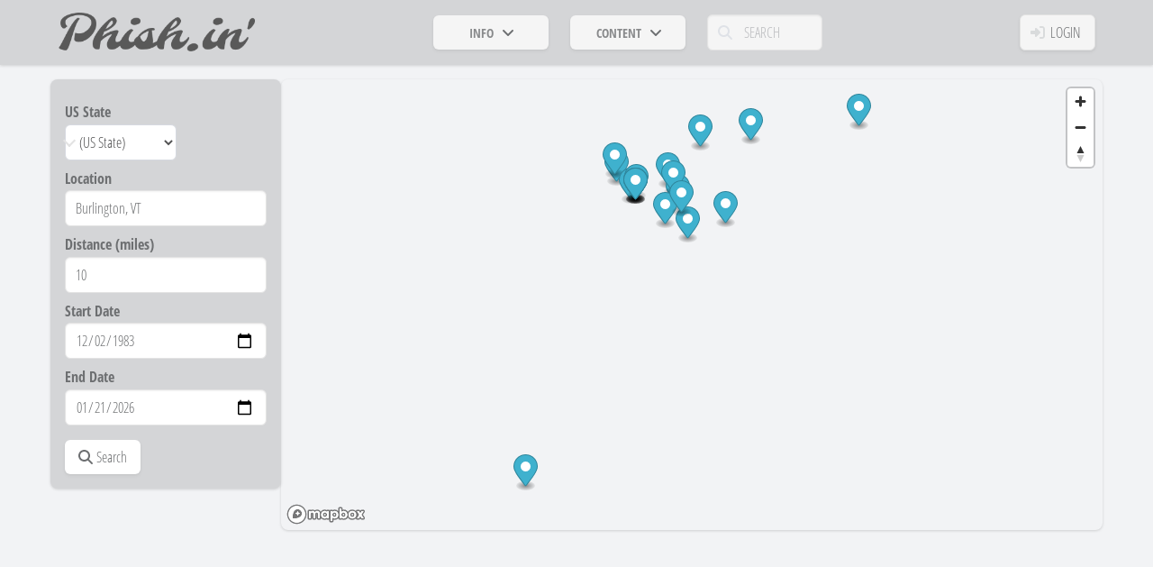

--- FILE ---
content_type: text/html; charset=utf-8
request_url: https://phish.in/map?map_term=Essex+Junction%2C+VT
body_size: 1023
content:
<!DOCTYPE html>
<html>
 <head>
   <title>Map - Phish.in</title>
   <link rel="canonical" href="https://phish.in/map">
   <link rel="icon" type="image/x-icon" href="/favicon.ico">
   <link rel="icon" type="image/png" sizes="192x192" href="https://phish.in/packs/static/images/logo-square-192-dc975e9f5133d5318069.png">
   <link rel="apple-touch-icon" href="https://phish.in/packs/static/images/logo-square-180-ce4cb1bd149bdfb0c720.png">
   <link rel="alternate" type="application/rss+xml" title="Phish.in Updates" href="/feeds/rss" />
   <script src="https://phish.in/packs/js/runtime-b216f15e57667da0e9ea.js" defer="defer"></script>
<script src="https://phish.in/packs/js/511-5001c7f6f80be554255f.js" defer="defer"></script>
<script src="https://phish.in/packs/js/application-b528ece9973376dd797e.js" defer="defer"></script>
   <link rel="stylesheet" href="https://phish.in/packs/css/511-ae94ccb8.css" />
<link rel="stylesheet" href="https://phish.in/packs/css/application-a5009112.css" />
   <meta name="Description" content="Phish.in is an open source archive of live Phish audience recordings">
<meta charset="UTF-8">
<meta name="viewport" content="width=device-width, initial-scale=1">

<meta property="og:type" content="website">
<meta property="og:url" content="https://phish.in/map?map_term=Essex+Junction%2C+VT">
<meta property="og:image" content="https://phish.in/packs/static/images/logo-square-512-8427b2e416afd238358c.png">
<meta property="og:image:alt" content="Phish.in image">
<meta property="og:description" content="An open source archive of live Phish audience recordings">
<meta property="og:title" content="Phish.in">

 </head>
 <script async src="https://www.googletagmanager.com/gtag/js?id=G-K44DN1T3J8"></script>
<script>
  window.dataLayer = window.dataLayer || [];
  function gtag(){dataLayer.push(arguments);}
  gtag('js', new Date());

  gtag('config', 'G-K44DN1T3J8');
</script>

 <body>
   <div id="root"><script type="application/json" id="js-react-on-rails-context">{"componentRegistryTimeout":5000,"railsEnv":"production","inMailer":false,"i18nLocale":"en","i18nDefaultLocale":"en","rorVersion":"16.1.2","rorPro":false,"href":"https://phish.in/map?map_term=Essex+Junction%2C+VT","location":"/map?map_term=Essex+Junction%2C+VT","scheme":"https","host":"phish.in","port":null,"pathname":"/map","search":"map_term=Essex+Junction%2C+VT","httpAcceptLanguage":null,"serverSide":false}</script>
<div id="App-react-component-ceb9b2f1-2402-4d20-ade2-d4ae6dd1d73a"></div>
<script type="application/json" class="js-react-on-rails-component" id="js-react-on-rails-component-App-react-component-ceb9b2f1-2402-4d20-ade2-d4ae6dd1d73a" data-component-name="App" data-dom-id="App-react-component-ceb9b2f1-2402-4d20-ade2-d4ae6dd1d73a">{"jwt":null,"username":null,"usernameUpdatedAt":null,"email":null,"alert":null,"usernameCooldown":31556952,"mapboxToken":"pk.eyJ1IjoicGhpc2hpbiIsImEiOiJjbTBvZnUxMnMwNDMwMmlwbWVxa3hrcXNzIn0.drB-4azfHTPgXuyuBngdPw"}</script></div>
 <script defer src="https://static.cloudflareinsights.com/beacon.min.js/vcd15cbe7772f49c399c6a5babf22c1241717689176015" integrity="sha512-ZpsOmlRQV6y907TI0dKBHq9Md29nnaEIPlkf84rnaERnq6zvWvPUqr2ft8M1aS28oN72PdrCzSjY4U6VaAw1EQ==" data-cf-beacon='{"version":"2024.11.0","token":"037cf6333bd34daab708053eb04763ec","r":1,"server_timing":{"name":{"cfCacheStatus":true,"cfEdge":true,"cfExtPri":true,"cfL4":true,"cfOrigin":true,"cfSpeedBrain":true},"location_startswith":null}}' crossorigin="anonymous"></script>
</body>
</html>


--- FILE ---
content_type: text/javascript
request_url: https://phish.in/packs/js/511-5001c7f6f80be554255f.js
body_size: 156743
content:
/*! For license information please see 511-5001c7f6f80be554255f.js.LICENSE.txt */
(self.webpackChunkapp=self.webpackChunkapp||[]).push([[511],{115:function(e){var t="undefined"!==typeof Element,n="function"===typeof Map,r="function"===typeof Set,o="function"===typeof ArrayBuffer&&!!ArrayBuffer.isView;function a(e,i){if(e===i)return!0;if(e&&i&&"object"==typeof e&&"object"==typeof i){if(e.constructor!==i.constructor)return!1;var s,l,c,u;if(Array.isArray(e)){if((s=e.length)!=i.length)return!1;for(l=s;0!==l--;)if(!a(e[l],i[l]))return!1;return!0}if(n&&e instanceof Map&&i instanceof Map){if(e.size!==i.size)return!1;for(u=e.entries();!(l=u.next()).done;)if(!i.has(l.value[0]))return!1;for(u=e.entries();!(l=u.next()).done;)if(!a(l.value[1],i.get(l.value[0])))return!1;return!0}if(r&&e instanceof Set&&i instanceof Set){if(e.size!==i.size)return!1;for(u=e.entries();!(l=u.next()).done;)if(!i.has(l.value[0]))return!1;return!0}if(o&&ArrayBuffer.isView(e)&&ArrayBuffer.isView(i)){if((s=e.length)!=i.length)return!1;for(l=s;0!==l--;)if(e[l]!==i[l])return!1;return!0}if(e.constructor===RegExp)return e.source===i.source&&e.flags===i.flags;if(e.valueOf!==Object.prototype.valueOf&&"function"===typeof e.valueOf&&"function"===typeof i.valueOf)return e.valueOf()===i.valueOf();if(e.toString!==Object.prototype.toString&&"function"===typeof e.toString&&"function"===typeof i.toString)return e.toString()===i.toString();if((s=(c=Object.keys(e)).length)!==Object.keys(i).length)return!1;for(l=s;0!==l--;)if(!Object.prototype.hasOwnProperty.call(i,c[l]))return!1;if(t&&e instanceof Element)return!1;for(l=s;0!==l--;)if(("_owner"!==c[l]&&"__v"!==c[l]&&"__o"!==c[l]||!e.$$typeof)&&!a(e[c[l]],i[c[l]]))return!1;return!0}return e!==e&&i!==i}e.exports=function(e,t){try{return a(e,t)}catch(n){if((n.message||"").match(/stack|recursion/i))return console.warn("react-fast-compare cannot handle circular refs"),!1;throw n}}},311:function(e){"use strict";e.exports=function(e,t,n,r,o,a,i,s){if(!e){var l;if(void 0===t)l=new Error("Minified exception occurred; use the non-minified dev environment for the full error message and additional helpful warnings.");else{var c=[n,r,o,a,i,s],u=0;(l=new Error(t.replace(/%s/g,(function(){return c[u++]})))).name="Invariant Violation"}throw l.framesToPop=1,l}}},312:function(e,t,n){"use strict";Object.defineProperty(t,"__esModule",{value:!0});var r,o=n(1720),a=(r=o)&&r.__esModule?r:{default:r};t.default=a.default,e.exports=t.default},411:function(e,t,n){var r;!function(){"use strict";var o=!("undefined"===typeof window||!window.document||!window.document.createElement),a={canUseDOM:o,canUseWorkers:"undefined"!==typeof Worker,canUseEventListeners:o&&!(!window.addEventListener&&!window.attachEvent),canUseViewport:o&&!!window.screen};void 0===(r=function(){return a}.call(t,n,t,e))||(e.exports=r)}()},744:function(e,t,n){"use strict";t.xJ=t.pp=t.Gc=t.p3=void 0,t.mS=function(e,n){if(t.p3){const t=i.createRoot(e);return t.render(n),t}return o.render(n,e)};const r=n(6540),o=n(961),a=Number(o.version?.split(".")[0])||16;let i;if(t.p3=a>=18,t.Gc=t.p3||"hydrate"in o,t.p3)try{i=n(5338)}catch(s){i=o}t.pp=t.p3?i.hydrateRoot:(e,t)=>o.hydrate(t,e),t.xJ=t.p3?()=>!1:o.unmountComponentAtNode},834:function(e,t,n){"use strict";Object.defineProperty(t,"__esModule",{value:!0}),t.canUseDOM=t.SafeNodeList=t.SafeHTMLCollection=void 0;var r,o=n(411);var a=((r=o)&&r.__esModule?r:{default:r}).default,i=a.canUseDOM?window.HTMLElement:{};t.SafeHTMLCollection=a.canUseDOM?window.HTMLCollection:{},t.SafeNodeList=a.canUseDOM?window.NodeList:{},t.canUseDOM=a.canUseDOM;t.default=i},961:function(e,t,n){"use strict";!function e(){if("undefined"!==typeof __REACT_DEVTOOLS_GLOBAL_HOOK__&&"function"===typeof __REACT_DEVTOOLS_GLOBAL_HOOK__.checkDCE)try{__REACT_DEVTOOLS_GLOBAL_HOOK__.checkDCE(e)}catch(t){console.error(t)}}(),e.exports=n(2551)},982:function(e,t,n){"use strict";function r(e,t,n){return(t=function(e){var t=function(e,t){if("object"!=typeof e||!e)return e;var n=e[Symbol.toPrimitive];if(void 0!==n){var r=n.call(e,t||"default");if("object"!=typeof r)return r;throw new TypeError("@@toPrimitive must return a primitive value.")}return("string"===t?String:Number)(e)}(e,"string");return"symbol"==typeof t?t:t+""}(t))in e?Object.defineProperty(e,t,{value:n,enumerable:!0,configurable:!0,writable:!0}):e[t]=n,e}function o(e,t){var n=Object.keys(e);if(Object.getOwnPropertySymbols){var r=Object.getOwnPropertySymbols(e);t&&(r=r.filter((function(t){return Object.getOwnPropertyDescriptor(e,t).enumerable}))),n.push.apply(n,r)}return n}function a(e){for(var t=1;t<arguments.length;t++){var n=null!=arguments[t]?arguments[t]:{};t%2?o(Object(n),!0).forEach((function(t){r(e,t,n[t])})):Object.getOwnPropertyDescriptors?Object.defineProperties(e,Object.getOwnPropertyDescriptors(n)):o(Object(n)).forEach((function(t){Object.defineProperty(e,t,Object.getOwnPropertyDescriptor(n,t))}))}return e}n.d(t,{g:function(){return Dn}});const i=()=>{};let s={},l={},c=null,u={mark:i,measure:i};try{"undefined"!==typeof window&&(s=window),"undefined"!==typeof document&&(l=document),"undefined"!==typeof MutationObserver&&(c=MutationObserver),"undefined"!==typeof performance&&(u=performance)}catch(Fn){}const{userAgent:d=""}=s.navigator||{},f=s,p=l,h=c,m=u,g=(f.document,!!p.documentElement&&!!p.head&&"function"===typeof p.addEventListener&&"function"===typeof p.createElement),y=~d.indexOf("MSIE")||~d.indexOf("Trident/");var v={classic:{fa:"solid",fas:"solid","fa-solid":"solid",far:"regular","fa-regular":"regular",fal:"light","fa-light":"light",fat:"thin","fa-thin":"thin",fab:"brands","fa-brands":"brands"},duotone:{fa:"solid",fad:"solid","fa-solid":"solid","fa-duotone":"solid",fadr:"regular","fa-regular":"regular",fadl:"light","fa-light":"light",fadt:"thin","fa-thin":"thin"},sharp:{fa:"solid",fass:"solid","fa-solid":"solid",fasr:"regular","fa-regular":"regular",fasl:"light","fa-light":"light",fast:"thin","fa-thin":"thin"},"sharp-duotone":{fa:"solid",fasds:"solid","fa-solid":"solid",fasdr:"regular","fa-regular":"regular",fasdl:"light","fa-light":"light",fasdt:"thin","fa-thin":"thin"}},b=["fa-classic","fa-duotone","fa-sharp","fa-sharp-duotone"],w="classic",k="duotone",S=[w,k,"sharp","sharp-duotone"],x=new Map([["classic",{defaultShortPrefixId:"fas",defaultStyleId:"solid",styleIds:["solid","regular","light","thin","brands"],futureStyleIds:[],defaultFontWeight:900}],["sharp",{defaultShortPrefixId:"fass",defaultStyleId:"solid",styleIds:["solid","regular","light","thin"],futureStyleIds:[],defaultFontWeight:900}],["duotone",{defaultShortPrefixId:"fad",defaultStyleId:"solid",styleIds:["solid","regular","light","thin"],futureStyleIds:[],defaultFontWeight:900}],["sharp-duotone",{defaultShortPrefixId:"fasds",defaultStyleId:"solid",styleIds:["solid","regular","light","thin"],futureStyleIds:[],defaultFontWeight:900}]]),E=["fak","fa-kit","fakd","fa-kit-duotone"],C={fak:"kit","fa-kit":"kit"},T={fakd:"kit-duotone","fa-kit-duotone":"kit-duotone"},R=["fak","fakd"],P={kit:"fak"},_={"kit-duotone":"fakd"},L={GROUP:"duotone-group",SWAP_OPACITY:"swap-opacity",PRIMARY:"primary",SECONDARY:"secondary"},O=["fak","fa-kit","fakd","fa-kit-duotone"],M={classic:{fab:"fa-brands",fad:"fa-duotone",fal:"fa-light",far:"fa-regular",fas:"fa-solid",fat:"fa-thin"},duotone:{fadr:"fa-regular",fadl:"fa-light",fadt:"fa-thin"},sharp:{fass:"fa-solid",fasr:"fa-regular",fasl:"fa-light",fast:"fa-thin"},"sharp-duotone":{fasds:"fa-solid",fasdr:"fa-regular",fasdl:"fa-light",fasdt:"fa-thin"}},A=["fa","fas","far","fal","fat","fad","fadr","fadl","fadt","fab","fass","fasr","fasl","fast","fasds","fasdr","fasdl","fasdt","fa-classic","fa-duotone","fa-sharp","fa-sharp-duotone","fa-solid","fa-regular","fa-light","fa-thin","fa-duotone","fa-brands"],N=[1,2,3,4,5,6,7,8,9,10],D=N.concat([11,12,13,14,15,16,17,18,19,20]),z=[...Object.keys({classic:["fas","far","fal","fat","fad"],duotone:["fadr","fadl","fadt"],sharp:["fass","fasr","fasl","fast"],"sharp-duotone":["fasds","fasdr","fasdl","fasdt"]}),"solid","regular","light","thin","duotone","brands","2xs","xs","sm","lg","xl","2xl","beat","border","fade","beat-fade","bounce","flip-both","flip-horizontal","flip-vertical","flip","fw","inverse","layers-counter","layers-text","layers","li","pull-left","pull-right","pulse","rotate-180","rotate-270","rotate-90","rotate-by","shake","spin-pulse","spin-reverse","spin","stack-1x","stack-2x","stack","ul",L.GROUP,L.SWAP_OPACITY,L.PRIMARY,L.SECONDARY].concat(N.map((e=>"".concat(e,"x")))).concat(D.map((e=>"w-".concat(e))));const F="___FONT_AWESOME___",I=16,$="svg-inline--fa",j="data-fa-i2svg",U="data-fa-pseudo-element",V="data-prefix",B="data-icon",W="fontawesome-i2svg",H=["HTML","HEAD","STYLE","SCRIPT"],q=(()=>{try{return!0}catch(e){return!1}})();function G(e){return new Proxy(e,{get(e,t){return t in e?e[t]:e[w]}})}const Y=a({},v);Y[w]=a(a(a(a({},{"fa-duotone":"duotone"}),v[w]),C),T);const K=G(Y),Q=a({},{classic:{solid:"fas",regular:"far",light:"fal",thin:"fat",brands:"fab"},duotone:{solid:"fad",regular:"fadr",light:"fadl",thin:"fadt"},sharp:{solid:"fass",regular:"fasr",light:"fasl",thin:"fast"},"sharp-duotone":{solid:"fasds",regular:"fasdr",light:"fasdl",thin:"fasdt"}});Q[w]=a(a(a(a({},{duotone:"fad"}),Q[w]),P),_);const X=G(Q),J=a({},M);J[w]=a(a({},J[w]),{fak:"fa-kit"});const Z=G(J),ee=a({},{classic:{"fa-brands":"fab","fa-duotone":"fad","fa-light":"fal","fa-regular":"far","fa-solid":"fas","fa-thin":"fat"},duotone:{"fa-regular":"fadr","fa-light":"fadl","fa-thin":"fadt"},sharp:{"fa-solid":"fass","fa-regular":"fasr","fa-light":"fasl","fa-thin":"fast"},"sharp-duotone":{"fa-solid":"fasds","fa-regular":"fasdr","fa-light":"fasdl","fa-thin":"fasdt"}});ee[w]=a(a({},ee[w]),{"fa-kit":"fak"});G(ee);const te=/fa(s|r|l|t|d|dr|dl|dt|b|k|kd|ss|sr|sl|st|sds|sdr|sdl|sdt)?[\-\ ]/,ne="fa-layers-text",re=/Font ?Awesome ?([56 ]*)(Solid|Regular|Light|Thin|Duotone|Brands|Free|Pro|Sharp Duotone|Sharp|Kit)?.*/i,oe=(G(a({},{classic:{900:"fas",400:"far",normal:"far",300:"fal",100:"fat"},duotone:{900:"fad",400:"fadr",300:"fadl",100:"fadt"},sharp:{900:"fass",400:"fasr",300:"fasl",100:"fast"},"sharp-duotone":{900:"fasds",400:"fasdr",300:"fasdl",100:"fasdt"}})),["class","data-prefix","data-icon","data-fa-transform","data-fa-mask"]),ae={GROUP:"duotone-group",SWAP_OPACITY:"swap-opacity",PRIMARY:"primary",SECONDARY:"secondary"},ie=["kit",...z],se=f.FontAwesomeConfig||{};if(p&&"function"===typeof p.querySelector){[["data-family-prefix","familyPrefix"],["data-css-prefix","cssPrefix"],["data-family-default","familyDefault"],["data-style-default","styleDefault"],["data-replacement-class","replacementClass"],["data-auto-replace-svg","autoReplaceSvg"],["data-auto-add-css","autoAddCss"],["data-auto-a11y","autoA11y"],["data-search-pseudo-elements","searchPseudoElements"],["data-observe-mutations","observeMutations"],["data-mutate-approach","mutateApproach"],["data-keep-original-source","keepOriginalSource"],["data-measure-performance","measurePerformance"],["data-show-missing-icons","showMissingIcons"]].forEach((e=>{let[t,n]=e;const r=function(e){return""===e||"false"!==e&&("true"===e||e)}(function(e){var t=p.querySelector("script["+e+"]");if(t)return t.getAttribute(e)}(t));void 0!==r&&null!==r&&(se[n]=r)}))}const le={styleDefault:"solid",familyDefault:w,cssPrefix:"fa",replacementClass:$,autoReplaceSvg:!0,autoAddCss:!0,autoA11y:!0,searchPseudoElements:!1,observeMutations:!0,mutateApproach:"async",keepOriginalSource:!0,measurePerformance:!1,showMissingIcons:!0};se.familyPrefix&&(se.cssPrefix=se.familyPrefix);const ce=a(a({},le),se);ce.autoReplaceSvg||(ce.observeMutations=!1);const ue={};Object.keys(le).forEach((e=>{Object.defineProperty(ue,e,{enumerable:!0,set:function(t){ce[e]=t,de.forEach((e=>e(ue)))},get:function(){return ce[e]}})})),Object.defineProperty(ue,"familyPrefix",{enumerable:!0,set:function(e){ce.cssPrefix=e,de.forEach((e=>e(ue)))},get:function(){return ce.cssPrefix}}),f.FontAwesomeConfig=ue;const de=[];const fe=I,pe={size:16,x:0,y:0,rotate:0,flipX:!1,flipY:!1};function he(){let e=12,t="";for(;e-- >0;)t+="0123456789abcdefghijklmnopqrstuvwxyzABCDEFGHIJKLMNOPQRSTUVWXYZ"[62*Math.random()|0];return t}function me(e){const t=[];for(let n=(e||[]).length>>>0;n--;)t[n]=e[n];return t}function ge(e){return e.classList?me(e.classList):(e.getAttribute("class")||"").split(" ").filter((e=>e))}function ye(e){return"".concat(e).replace(/&/g,"&amp;").replace(/"/g,"&quot;").replace(/'/g,"&#39;").replace(/</g,"&lt;").replace(/>/g,"&gt;")}function ve(e){return Object.keys(e||{}).reduce(((t,n)=>t+"".concat(n,": ").concat(e[n].trim(),";")),"")}function be(e){return e.size!==pe.size||e.x!==pe.x||e.y!==pe.y||e.rotate!==pe.rotate||e.flipX||e.flipY}function we(){const e="fa",t=$,n=ue.cssPrefix,r=ue.replacementClass;let o=':root, :host {\n  --fa-font-solid: normal 900 1em/1 "Font Awesome 6 Free";\n  --fa-font-regular: normal 400 1em/1 "Font Awesome 6 Free";\n  --fa-font-light: normal 300 1em/1 "Font Awesome 6 Pro";\n  --fa-font-thin: normal 100 1em/1 "Font Awesome 6 Pro";\n  --fa-font-duotone: normal 900 1em/1 "Font Awesome 6 Duotone";\n  --fa-font-duotone-regular: normal 400 1em/1 "Font Awesome 6 Duotone";\n  --fa-font-duotone-light: normal 300 1em/1 "Font Awesome 6 Duotone";\n  --fa-font-duotone-thin: normal 100 1em/1 "Font Awesome 6 Duotone";\n  --fa-font-brands: normal 400 1em/1 "Font Awesome 6 Brands";\n  --fa-font-sharp-solid: normal 900 1em/1 "Font Awesome 6 Sharp";\n  --fa-font-sharp-regular: normal 400 1em/1 "Font Awesome 6 Sharp";\n  --fa-font-sharp-light: normal 300 1em/1 "Font Awesome 6 Sharp";\n  --fa-font-sharp-thin: normal 100 1em/1 "Font Awesome 6 Sharp";\n  --fa-font-sharp-duotone-solid: normal 900 1em/1 "Font Awesome 6 Sharp Duotone";\n  --fa-font-sharp-duotone-regular: normal 400 1em/1 "Font Awesome 6 Sharp Duotone";\n  --fa-font-sharp-duotone-light: normal 300 1em/1 "Font Awesome 6 Sharp Duotone";\n  --fa-font-sharp-duotone-thin: normal 100 1em/1 "Font Awesome 6 Sharp Duotone";\n}\n\nsvg:not(:root).svg-inline--fa, svg:not(:host).svg-inline--fa {\n  overflow: visible;\n  box-sizing: content-box;\n}\n\n.svg-inline--fa {\n  display: var(--fa-display, inline-block);\n  height: 1em;\n  overflow: visible;\n  vertical-align: -0.125em;\n}\n.svg-inline--fa.fa-2xs {\n  vertical-align: 0.1em;\n}\n.svg-inline--fa.fa-xs {\n  vertical-align: 0em;\n}\n.svg-inline--fa.fa-sm {\n  vertical-align: -0.0714285705em;\n}\n.svg-inline--fa.fa-lg {\n  vertical-align: -0.2em;\n}\n.svg-inline--fa.fa-xl {\n  vertical-align: -0.25em;\n}\n.svg-inline--fa.fa-2xl {\n  vertical-align: -0.3125em;\n}\n.svg-inline--fa.fa-pull-left {\n  margin-right: var(--fa-pull-margin, 0.3em);\n  width: auto;\n}\n.svg-inline--fa.fa-pull-right {\n  margin-left: var(--fa-pull-margin, 0.3em);\n  width: auto;\n}\n.svg-inline--fa.fa-li {\n  width: var(--fa-li-width, 2em);\n  top: 0.25em;\n}\n.svg-inline--fa.fa-fw {\n  width: var(--fa-fw-width, 1.25em);\n}\n\n.fa-layers svg.svg-inline--fa {\n  bottom: 0;\n  left: 0;\n  margin: auto;\n  position: absolute;\n  right: 0;\n  top: 0;\n}\n\n.fa-layers-counter, .fa-layers-text {\n  display: inline-block;\n  position: absolute;\n  text-align: center;\n}\n\n.fa-layers {\n  display: inline-block;\n  height: 1em;\n  position: relative;\n  text-align: center;\n  vertical-align: -0.125em;\n  width: 1em;\n}\n.fa-layers svg.svg-inline--fa {\n  transform-origin: center center;\n}\n\n.fa-layers-text {\n  left: 50%;\n  top: 50%;\n  transform: translate(-50%, -50%);\n  transform-origin: center center;\n}\n\n.fa-layers-counter {\n  background-color: var(--fa-counter-background-color, #ff253a);\n  border-radius: var(--fa-counter-border-radius, 1em);\n  box-sizing: border-box;\n  color: var(--fa-inverse, #fff);\n  line-height: var(--fa-counter-line-height, 1);\n  max-width: var(--fa-counter-max-width, 5em);\n  min-width: var(--fa-counter-min-width, 1.5em);\n  overflow: hidden;\n  padding: var(--fa-counter-padding, 0.25em 0.5em);\n  right: var(--fa-right, 0);\n  text-overflow: ellipsis;\n  top: var(--fa-top, 0);\n  transform: scale(var(--fa-counter-scale, 0.25));\n  transform-origin: top right;\n}\n\n.fa-layers-bottom-right {\n  bottom: var(--fa-bottom, 0);\n  right: var(--fa-right, 0);\n  top: auto;\n  transform: scale(var(--fa-layers-scale, 0.25));\n  transform-origin: bottom right;\n}\n\n.fa-layers-bottom-left {\n  bottom: var(--fa-bottom, 0);\n  left: var(--fa-left, 0);\n  right: auto;\n  top: auto;\n  transform: scale(var(--fa-layers-scale, 0.25));\n  transform-origin: bottom left;\n}\n\n.fa-layers-top-right {\n  top: var(--fa-top, 0);\n  right: var(--fa-right, 0);\n  transform: scale(var(--fa-layers-scale, 0.25));\n  transform-origin: top right;\n}\n\n.fa-layers-top-left {\n  left: var(--fa-left, 0);\n  right: auto;\n  top: var(--fa-top, 0);\n  transform: scale(var(--fa-layers-scale, 0.25));\n  transform-origin: top left;\n}\n\n.fa-1x {\n  font-size: 1em;\n}\n\n.fa-2x {\n  font-size: 2em;\n}\n\n.fa-3x {\n  font-size: 3em;\n}\n\n.fa-4x {\n  font-size: 4em;\n}\n\n.fa-5x {\n  font-size: 5em;\n}\n\n.fa-6x {\n  font-size: 6em;\n}\n\n.fa-7x {\n  font-size: 7em;\n}\n\n.fa-8x {\n  font-size: 8em;\n}\n\n.fa-9x {\n  font-size: 9em;\n}\n\n.fa-10x {\n  font-size: 10em;\n}\n\n.fa-2xs {\n  font-size: 0.625em;\n  line-height: 0.1em;\n  vertical-align: 0.225em;\n}\n\n.fa-xs {\n  font-size: 0.75em;\n  line-height: 0.0833333337em;\n  vertical-align: 0.125em;\n}\n\n.fa-sm {\n  font-size: 0.875em;\n  line-height: 0.0714285718em;\n  vertical-align: 0.0535714295em;\n}\n\n.fa-lg {\n  font-size: 1.25em;\n  line-height: 0.05em;\n  vertical-align: -0.075em;\n}\n\n.fa-xl {\n  font-size: 1.5em;\n  line-height: 0.0416666682em;\n  vertical-align: -0.125em;\n}\n\n.fa-2xl {\n  font-size: 2em;\n  line-height: 0.03125em;\n  vertical-align: -0.1875em;\n}\n\n.fa-fw {\n  text-align: center;\n  width: 1.25em;\n}\n\n.fa-ul {\n  list-style-type: none;\n  margin-left: var(--fa-li-margin, 2.5em);\n  padding-left: 0;\n}\n.fa-ul > li {\n  position: relative;\n}\n\n.fa-li {\n  left: calc(-1 * var(--fa-li-width, 2em));\n  position: absolute;\n  text-align: center;\n  width: var(--fa-li-width, 2em);\n  line-height: inherit;\n}\n\n.fa-border {\n  border-color: var(--fa-border-color, #eee);\n  border-radius: var(--fa-border-radius, 0.1em);\n  border-style: var(--fa-border-style, solid);\n  border-width: var(--fa-border-width, 0.08em);\n  padding: var(--fa-border-padding, 0.2em 0.25em 0.15em);\n}\n\n.fa-pull-left {\n  float: left;\n  margin-right: var(--fa-pull-margin, 0.3em);\n}\n\n.fa-pull-right {\n  float: right;\n  margin-left: var(--fa-pull-margin, 0.3em);\n}\n\n.fa-beat {\n  animation-name: fa-beat;\n  animation-delay: var(--fa-animation-delay, 0s);\n  animation-direction: var(--fa-animation-direction, normal);\n  animation-duration: var(--fa-animation-duration, 1s);\n  animation-iteration-count: var(--fa-animation-iteration-count, infinite);\n  animation-timing-function: var(--fa-animation-timing, ease-in-out);\n}\n\n.fa-bounce {\n  animation-name: fa-bounce;\n  animation-delay: var(--fa-animation-delay, 0s);\n  animation-direction: var(--fa-animation-direction, normal);\n  animation-duration: var(--fa-animation-duration, 1s);\n  animation-iteration-count: var(--fa-animation-iteration-count, infinite);\n  animation-timing-function: var(--fa-animation-timing, cubic-bezier(0.28, 0.84, 0.42, 1));\n}\n\n.fa-fade {\n  animation-name: fa-fade;\n  animation-delay: var(--fa-animation-delay, 0s);\n  animation-direction: var(--fa-animation-direction, normal);\n  animation-duration: var(--fa-animation-duration, 1s);\n  animation-iteration-count: var(--fa-animation-iteration-count, infinite);\n  animation-timing-function: var(--fa-animation-timing, cubic-bezier(0.4, 0, 0.6, 1));\n}\n\n.fa-beat-fade {\n  animation-name: fa-beat-fade;\n  animation-delay: var(--fa-animation-delay, 0s);\n  animation-direction: var(--fa-animation-direction, normal);\n  animation-duration: var(--fa-animation-duration, 1s);\n  animation-iteration-count: var(--fa-animation-iteration-count, infinite);\n  animation-timing-function: var(--fa-animation-timing, cubic-bezier(0.4, 0, 0.6, 1));\n}\n\n.fa-flip {\n  animation-name: fa-flip;\n  animation-delay: var(--fa-animation-delay, 0s);\n  animation-direction: var(--fa-animation-direction, normal);\n  animation-duration: var(--fa-animation-duration, 1s);\n  animation-iteration-count: var(--fa-animation-iteration-count, infinite);\n  animation-timing-function: var(--fa-animation-timing, ease-in-out);\n}\n\n.fa-shake {\n  animation-name: fa-shake;\n  animation-delay: var(--fa-animation-delay, 0s);\n  animation-direction: var(--fa-animation-direction, normal);\n  animation-duration: var(--fa-animation-duration, 1s);\n  animation-iteration-count: var(--fa-animation-iteration-count, infinite);\n  animation-timing-function: var(--fa-animation-timing, linear);\n}\n\n.fa-spin {\n  animation-name: fa-spin;\n  animation-delay: var(--fa-animation-delay, 0s);\n  animation-direction: var(--fa-animation-direction, normal);\n  animation-duration: var(--fa-animation-duration, 2s);\n  animation-iteration-count: var(--fa-animation-iteration-count, infinite);\n  animation-timing-function: var(--fa-animation-timing, linear);\n}\n\n.fa-spin-reverse {\n  --fa-animation-direction: reverse;\n}\n\n.fa-pulse,\n.fa-spin-pulse {\n  animation-name: fa-spin;\n  animation-direction: var(--fa-animation-direction, normal);\n  animation-duration: var(--fa-animation-duration, 1s);\n  animation-iteration-count: var(--fa-animation-iteration-count, infinite);\n  animation-timing-function: var(--fa-animation-timing, steps(8));\n}\n\n@media (prefers-reduced-motion: reduce) {\n  .fa-beat,\n.fa-bounce,\n.fa-fade,\n.fa-beat-fade,\n.fa-flip,\n.fa-pulse,\n.fa-shake,\n.fa-spin,\n.fa-spin-pulse {\n    animation-delay: -1ms;\n    animation-duration: 1ms;\n    animation-iteration-count: 1;\n    transition-delay: 0s;\n    transition-duration: 0s;\n  }\n}\n@keyframes fa-beat {\n  0%, 90% {\n    transform: scale(1);\n  }\n  45% {\n    transform: scale(var(--fa-beat-scale, 1.25));\n  }\n}\n@keyframes fa-bounce {\n  0% {\n    transform: scale(1, 1) translateY(0);\n  }\n  10% {\n    transform: scale(var(--fa-bounce-start-scale-x, 1.1), var(--fa-bounce-start-scale-y, 0.9)) translateY(0);\n  }\n  30% {\n    transform: scale(var(--fa-bounce-jump-scale-x, 0.9), var(--fa-bounce-jump-scale-y, 1.1)) translateY(var(--fa-bounce-height, -0.5em));\n  }\n  50% {\n    transform: scale(var(--fa-bounce-land-scale-x, 1.05), var(--fa-bounce-land-scale-y, 0.95)) translateY(0);\n  }\n  57% {\n    transform: scale(1, 1) translateY(var(--fa-bounce-rebound, -0.125em));\n  }\n  64% {\n    transform: scale(1, 1) translateY(0);\n  }\n  100% {\n    transform: scale(1, 1) translateY(0);\n  }\n}\n@keyframes fa-fade {\n  50% {\n    opacity: var(--fa-fade-opacity, 0.4);\n  }\n}\n@keyframes fa-beat-fade {\n  0%, 100% {\n    opacity: var(--fa-beat-fade-opacity, 0.4);\n    transform: scale(1);\n  }\n  50% {\n    opacity: 1;\n    transform: scale(var(--fa-beat-fade-scale, 1.125));\n  }\n}\n@keyframes fa-flip {\n  50% {\n    transform: rotate3d(var(--fa-flip-x, 0), var(--fa-flip-y, 1), var(--fa-flip-z, 0), var(--fa-flip-angle, -180deg));\n  }\n}\n@keyframes fa-shake {\n  0% {\n    transform: rotate(-15deg);\n  }\n  4% {\n    transform: rotate(15deg);\n  }\n  8%, 24% {\n    transform: rotate(-18deg);\n  }\n  12%, 28% {\n    transform: rotate(18deg);\n  }\n  16% {\n    transform: rotate(-22deg);\n  }\n  20% {\n    transform: rotate(22deg);\n  }\n  32% {\n    transform: rotate(-12deg);\n  }\n  36% {\n    transform: rotate(12deg);\n  }\n  40%, 100% {\n    transform: rotate(0deg);\n  }\n}\n@keyframes fa-spin {\n  0% {\n    transform: rotate(0deg);\n  }\n  100% {\n    transform: rotate(360deg);\n  }\n}\n.fa-rotate-90 {\n  transform: rotate(90deg);\n}\n\n.fa-rotate-180 {\n  transform: rotate(180deg);\n}\n\n.fa-rotate-270 {\n  transform: rotate(270deg);\n}\n\n.fa-flip-horizontal {\n  transform: scale(-1, 1);\n}\n\n.fa-flip-vertical {\n  transform: scale(1, -1);\n}\n\n.fa-flip-both,\n.fa-flip-horizontal.fa-flip-vertical {\n  transform: scale(-1, -1);\n}\n\n.fa-rotate-by {\n  transform: rotate(var(--fa-rotate-angle, 0));\n}\n\n.fa-stack {\n  display: inline-block;\n  vertical-align: middle;\n  height: 2em;\n  position: relative;\n  width: 2.5em;\n}\n\n.fa-stack-1x,\n.fa-stack-2x {\n  bottom: 0;\n  left: 0;\n  margin: auto;\n  position: absolute;\n  right: 0;\n  top: 0;\n  z-index: var(--fa-stack-z-index, auto);\n}\n\n.svg-inline--fa.fa-stack-1x {\n  height: 1em;\n  width: 1.25em;\n}\n.svg-inline--fa.fa-stack-2x {\n  height: 2em;\n  width: 2.5em;\n}\n\n.fa-inverse {\n  color: var(--fa-inverse, #fff);\n}\n\n.sr-only,\n.fa-sr-only {\n  position: absolute;\n  width: 1px;\n  height: 1px;\n  padding: 0;\n  margin: -1px;\n  overflow: hidden;\n  clip: rect(0, 0, 0, 0);\n  white-space: nowrap;\n  border-width: 0;\n}\n\n.sr-only-focusable:not(:focus),\n.fa-sr-only-focusable:not(:focus) {\n  position: absolute;\n  width: 1px;\n  height: 1px;\n  padding: 0;\n  margin: -1px;\n  overflow: hidden;\n  clip: rect(0, 0, 0, 0);\n  white-space: nowrap;\n  border-width: 0;\n}\n\n.svg-inline--fa .fa-primary {\n  fill: var(--fa-primary-color, currentColor);\n  opacity: var(--fa-primary-opacity, 1);\n}\n\n.svg-inline--fa .fa-secondary {\n  fill: var(--fa-secondary-color, currentColor);\n  opacity: var(--fa-secondary-opacity, 0.4);\n}\n\n.svg-inline--fa.fa-swap-opacity .fa-primary {\n  opacity: var(--fa-secondary-opacity, 0.4);\n}\n\n.svg-inline--fa.fa-swap-opacity .fa-secondary {\n  opacity: var(--fa-primary-opacity, 1);\n}\n\n.svg-inline--fa mask .fa-primary,\n.svg-inline--fa mask .fa-secondary {\n  fill: black;\n}';if(n!==e||r!==t){const a=new RegExp("\\.".concat(e,"\\-"),"g"),i=new RegExp("\\--".concat(e,"\\-"),"g"),s=new RegExp("\\.".concat(t),"g");o=o.replace(a,".".concat(n,"-")).replace(i,"--".concat(n,"-")).replace(s,".".concat(r))}return o}let ke=!1;function Se(){ue.autoAddCss&&!ke&&(!function(e){if(!e||!g)return;const t=p.createElement("style");t.setAttribute("type","text/css"),t.innerHTML=e;const n=p.head.childNodes;let r=null;for(let o=n.length-1;o>-1;o--){const e=n[o],t=(e.tagName||"").toUpperCase();["STYLE","LINK"].indexOf(t)>-1&&(r=e)}p.head.insertBefore(t,r)}(we()),ke=!0)}var xe={mixout(){return{dom:{css:we,insertCss:Se}}},hooks(){return{beforeDOMElementCreation(){Se()},beforeI2svg(){Se()}}}};const Ee=f||{};Ee[F]||(Ee[F]={}),Ee[F].styles||(Ee[F].styles={}),Ee[F].hooks||(Ee[F].hooks={}),Ee[F].shims||(Ee[F].shims=[]);var Ce=Ee[F];const Te=[],Re=function(){p.removeEventListener("DOMContentLoaded",Re),Pe=1,Te.map((e=>e()))};let Pe=!1;function _e(e){const{tag:t,attributes:n={},children:r=[]}=e;return"string"===typeof e?ye(e):"<".concat(t," ").concat(function(e){return Object.keys(e||{}).reduce(((t,n)=>t+"".concat(n,'="').concat(ye(e[n]),'" ')),"").trim()}(n),">").concat(r.map(_e).join(""),"</").concat(t,">")}function Le(e,t,n){if(e&&e[t]&&e[t][n])return{prefix:t,iconName:n,icon:e[t][n]}}g&&(Pe=(p.documentElement.doScroll?/^loaded|^c/:/^loaded|^i|^c/).test(p.readyState),Pe||p.addEventListener("DOMContentLoaded",Re));var Oe=function(e,t,n,r){var o,a,i,s=Object.keys(e),l=s.length,c=void 0!==r?function(e,t){return function(n,r,o,a){return e.call(t,n,r,o,a)}}(t,r):t;for(void 0===n?(o=1,i=e[s[0]]):(o=0,i=n);o<l;o++)i=c(i,e[a=s[o]],a,e);return i};function Me(e){const t=function(e){const t=[];let n=0;const r=e.length;for(;n<r;){const o=e.charCodeAt(n++);if(o>=55296&&o<=56319&&n<r){const r=e.charCodeAt(n++);56320==(64512&r)?t.push(((1023&o)<<10)+(1023&r)+65536):(t.push(o),n--)}else t.push(o)}return t}(e);return 1===t.length?t[0].toString(16):null}function Ae(e){return Object.keys(e).reduce(((t,n)=>{const r=e[n];return!!r.icon?t[r.iconName]=r.icon:t[n]=r,t}),{})}function Ne(e,t){let n=arguments.length>2&&void 0!==arguments[2]?arguments[2]:{};const{skipHooks:r=!1}=n,o=Ae(t);"function"!==typeof Ce.hooks.addPack||r?Ce.styles[e]=a(a({},Ce.styles[e]||{}),o):Ce.hooks.addPack(e,Ae(t)),"fas"===e&&Ne("fa",t)}const{styles:De,shims:ze}=Ce,Fe=Object.keys(Z),Ie=Fe.reduce(((e,t)=>(e[t]=Object.keys(Z[t]),e)),{});let $e=null,je={},Ue={},Ve={},Be={},We={};function He(e,t){const n=t.split("-"),r=n[0],o=n.slice(1).join("-");return r!==e||""===o||(a=o,~ie.indexOf(a))?null:o;var a}const qe=()=>{const e=e=>Oe(De,((t,n,r)=>(t[r]=Oe(n,e,{}),t)),{});je=e(((e,t,n)=>{if(t[3]&&(e[t[3]]=n),t[2]){t[2].filter((e=>"number"===typeof e)).forEach((t=>{e[t.toString(16)]=n}))}return e})),Ue=e(((e,t,n)=>{if(e[n]=n,t[2]){t[2].filter((e=>"string"===typeof e)).forEach((t=>{e[t]=n}))}return e})),We=e(((e,t,n)=>{const r=t[2];return e[n]=n,r.forEach((t=>{e[t]=n})),e}));const t="far"in De||ue.autoFetchSvg,n=Oe(ze,((e,n)=>{const r=n[0];let o=n[1];const a=n[2];return"far"!==o||t||(o="fas"),"string"===typeof r&&(e.names[r]={prefix:o,iconName:a}),"number"===typeof r&&(e.unicodes[r.toString(16)]={prefix:o,iconName:a}),e}),{names:{},unicodes:{}});Ve=n.names,Be=n.unicodes,$e=Je(ue.styleDefault,{family:ue.familyDefault})};var Ge;function Ye(e,t){return(je[e]||{})[t]}function Ke(e,t){return(We[e]||{})[t]}function Qe(e){return Ve[e]||{prefix:null,iconName:null}}function Xe(){return $e}Ge=e=>{$e=Je(e.styleDefault,{family:ue.familyDefault})},de.push(Ge),qe();function Je(e){let t=arguments.length>1&&void 0!==arguments[1]?arguments[1]:{};const{family:n=w}=t,r=K[n][e];if(n===k&&!e)return"fad";const o=X[n][e]||X[n][r],a=e in Ce.styles?e:null;return o||a||null}function Ze(e){return e.sort().filter(((e,t,n)=>n.indexOf(e)===t))}function et(e){let t=arguments.length>1&&void 0!==arguments[1]?arguments[1]:{};const{skipLookups:n=!1}=t;let r=null;const o=A.concat(O),i=Ze(e.filter((e=>o.includes(e)))),s=Ze(e.filter((e=>!A.includes(e)))),l=i.filter((e=>(r=e,!b.includes(e)))),[c=null]=l,u=function(e){let t=w;const n=Fe.reduce(((e,t)=>(e[t]="".concat(ue.cssPrefix,"-").concat(t),e)),{});return S.forEach((r=>{(e.includes(n[r])||e.some((e=>Ie[r].includes(e))))&&(t=r)})),t}(i),d=a(a({},function(e){let t=[],n=null;return e.forEach((e=>{const r=He(ue.cssPrefix,e);r?n=r:e&&t.push(e)})),{iconName:n,rest:t}}(s)),{},{prefix:Je(c,{family:u})});return a(a(a({},d),function(e){const{values:t,family:n,canonical:r,givenPrefix:o="",styles:a={},config:i={}}=e,s=n===k,l=t.includes("fa-duotone")||t.includes("fad"),c="duotone"===i.familyDefault,u="fad"===r.prefix||"fa-duotone"===r.prefix;!s&&(l||c||u)&&(r.prefix="fad");(t.includes("fa-brands")||t.includes("fab"))&&(r.prefix="fab");if(!r.prefix&&tt.includes(n)){if(Object.keys(a).find((e=>nt.includes(e)))||i.autoFetchSvg){const e=x.get(n).defaultShortPrefixId;r.prefix=e,r.iconName=Ke(r.prefix,r.iconName)||r.iconName}}"fa"!==r.prefix&&"fa"!==o||(r.prefix=Xe()||"fas");return r}({values:e,family:u,styles:De,config:ue,canonical:d,givenPrefix:r})),function(e,t,n){let{prefix:r,iconName:o}=n;if(e||!r||!o)return{prefix:r,iconName:o};const a="fa"===t?Qe(o):{},i=Ke(r,o);o=a.iconName||i||o,r=a.prefix||r,"far"!==r||De.far||!De.fas||ue.autoFetchSvg||(r="fas");return{prefix:r,iconName:o}}(n,r,d))}const tt=S.filter((e=>e!==w||e!==k)),nt=Object.keys(M).filter((e=>e!==w)).map((e=>Object.keys(M[e]))).flat();let rt=[],ot={};const at={},it=Object.keys(at);function st(e,t){for(var n=arguments.length,r=new Array(n>2?n-2:0),o=2;o<n;o++)r[o-2]=arguments[o];return(ot[e]||[]).forEach((e=>{t=e.apply(null,[t,...r])})),t}function lt(e){for(var t=arguments.length,n=new Array(t>1?t-1:0),r=1;r<t;r++)n[r-1]=arguments[r];(ot[e]||[]).forEach((e=>{e.apply(null,n)}))}function ct(){const e=arguments[0],t=Array.prototype.slice.call(arguments,1);return at[e]?at[e].apply(null,t):void 0}function ut(e){"fa"===e.prefix&&(e.prefix="fas");let{iconName:t}=e;const n=e.prefix||Xe();if(t)return t=Ke(n,t)||t,Le(dt.definitions,n,t)||Le(Ce.styles,n,t)}const dt=new class{constructor(){this.definitions={}}add(){for(var e=arguments.length,t=new Array(e),n=0;n<e;n++)t[n]=arguments[n];const r=t.reduce(this._pullDefinitions,{});Object.keys(r).forEach((e=>{this.definitions[e]=a(a({},this.definitions[e]||{}),r[e]),Ne(e,r[e]);const t=Z[w][e];t&&Ne(t,r[e]),qe()}))}reset(){this.definitions={}}_pullDefinitions(e,t){const n=t.prefix&&t.iconName&&t.icon?{0:t}:t;return Object.keys(n).map((t=>{const{prefix:r,iconName:o,icon:a}=n[t],i=a[2];e[r]||(e[r]={}),i.length>0&&i.forEach((t=>{"string"===typeof t&&(e[r][t]=a)})),e[r][o]=a})),e}},ft={i2svg:function(){let e=arguments.length>0&&void 0!==arguments[0]?arguments[0]:{};return g?(lt("beforeI2svg",e),ct("pseudoElements2svg",e),ct("i2svg",e)):Promise.reject(new Error("Operation requires a DOM of some kind."))},watch:function(){let e=arguments.length>0&&void 0!==arguments[0]?arguments[0]:{};const{autoReplaceSvgRoot:t}=e;var n;!1===ue.autoReplaceSvg&&(ue.autoReplaceSvg=!0),ue.observeMutations=!0,n=()=>{mt({autoReplaceSvgRoot:t}),lt("watch",e)},g&&(Pe?setTimeout(n,0):Te.push(n))}},pt={icon:e=>{if(null===e)return null;if("object"===typeof e&&e.prefix&&e.iconName)return{prefix:e.prefix,iconName:Ke(e.prefix,e.iconName)||e.iconName};if(Array.isArray(e)&&2===e.length){const t=0===e[1].indexOf("fa-")?e[1].slice(3):e[1],n=Je(e[0]);return{prefix:n,iconName:Ke(n,t)||t}}if("string"===typeof e&&(e.indexOf("".concat(ue.cssPrefix,"-"))>-1||e.match(te))){const t=et(e.split(" "),{skipLookups:!0});return{prefix:t.prefix||Xe(),iconName:Ke(t.prefix,t.iconName)||t.iconName}}if("string"===typeof e){const t=Xe();return{prefix:t,iconName:Ke(t,e)||e}}}},ht={noAuto:()=>{ue.autoReplaceSvg=!1,ue.observeMutations=!1,lt("noAuto")},config:ue,dom:ft,parse:pt,library:dt,findIconDefinition:ut,toHtml:_e},mt=function(){let e=arguments.length>0&&void 0!==arguments[0]?arguments[0]:{};const{autoReplaceSvgRoot:t=p}=e;(Object.keys(Ce.styles).length>0||ue.autoFetchSvg)&&g&&ue.autoReplaceSvg&&ht.dom.i2svg({node:t})};function gt(e,t){return Object.defineProperty(e,"abstract",{get:t}),Object.defineProperty(e,"html",{get:function(){return e.abstract.map((e=>_e(e)))}}),Object.defineProperty(e,"node",{get:function(){if(!g)return;const t=p.createElement("div");return t.innerHTML=e.html,t.children}}),e}function yt(e){const{icons:{main:t,mask:n},prefix:r,iconName:o,transform:i,symbol:s,title:l,maskId:c,titleId:u,extra:d,watchable:f=!1}=e,{width:p,height:h}=n.found?n:t,m=R.includes(r),g=[ue.replacementClass,o?"".concat(ue.cssPrefix,"-").concat(o):""].filter((e=>-1===d.classes.indexOf(e))).filter((e=>""!==e||!!e)).concat(d.classes).join(" ");let y={children:[],attributes:a(a({},d.attributes),{},{"data-prefix":r,"data-icon":o,class:g,role:d.attributes.role||"img",xmlns:"http://www.w3.org/2000/svg",viewBox:"0 0 ".concat(p," ").concat(h)})};const v=m&&!~d.classes.indexOf("fa-fw")?{width:"".concat(p/h*16*.0625,"em")}:{};f&&(y.attributes[j]=""),l&&(y.children.push({tag:"title",attributes:{id:y.attributes["aria-labelledby"]||"title-".concat(u||he())},children:[l]}),delete y.attributes.title);const b=a(a({},y),{},{prefix:r,iconName:o,main:t,mask:n,maskId:c,transform:i,symbol:s,styles:a(a({},v),d.styles)}),{children:w,attributes:k}=n.found&&t.found?ct("generateAbstractMask",b)||{children:[],attributes:{}}:ct("generateAbstractIcon",b)||{children:[],attributes:{}};return b.children=w,b.attributes=k,s?function(e){let{prefix:t,iconName:n,children:r,attributes:o,symbol:i}=e;const s=!0===i?"".concat(t,"-").concat(ue.cssPrefix,"-").concat(n):i;return[{tag:"svg",attributes:{style:"display: none;"},children:[{tag:"symbol",attributes:a(a({},o),{},{id:s}),children:r}]}]}(b):function(e){let{children:t,main:n,mask:r,attributes:o,styles:i,transform:s}=e;if(be(s)&&n.found&&!r.found){const{width:e,height:t}=n,r={x:e/t/2,y:.5};o.style=ve(a(a({},i),{},{"transform-origin":"".concat(r.x+s.x/16,"em ").concat(r.y+s.y/16,"em")}))}return[{tag:"svg",attributes:o,children:t}]}(b)}function vt(e){const{content:t,width:n,height:r,transform:o,title:i,extra:s,watchable:l=!1}=e,c=a(a(a({},s.attributes),i?{title:i}:{}),{},{class:s.classes.join(" ")});l&&(c[j]="");const u=a({},s.styles);be(o)&&(u.transform=function(e){let{transform:t,width:n=I,height:r=I,startCentered:o=!1}=e,a="";return a+=o&&y?"translate(".concat(t.x/fe-n/2,"em, ").concat(t.y/fe-r/2,"em) "):o?"translate(calc(-50% + ".concat(t.x/fe,"em), calc(-50% + ").concat(t.y/fe,"em)) "):"translate(".concat(t.x/fe,"em, ").concat(t.y/fe,"em) "),a+="scale(".concat(t.size/fe*(t.flipX?-1:1),", ").concat(t.size/fe*(t.flipY?-1:1),") "),a+="rotate(".concat(t.rotate,"deg) "),a}({transform:o,startCentered:!0,width:n,height:r}),u["-webkit-transform"]=u.transform);const d=ve(u);d.length>0&&(c.style=d);const f=[];return f.push({tag:"span",attributes:c,children:[t]}),i&&f.push({tag:"span",attributes:{class:"sr-only"},children:[i]}),f}const{styles:bt}=Ce;function wt(e){const t=e[0],n=e[1],[r]=e.slice(4);let o=null;return o=Array.isArray(r)?{tag:"g",attributes:{class:"".concat(ue.cssPrefix,"-").concat(ae.GROUP)},children:[{tag:"path",attributes:{class:"".concat(ue.cssPrefix,"-").concat(ae.SECONDARY),fill:"currentColor",d:r[0]}},{tag:"path",attributes:{class:"".concat(ue.cssPrefix,"-").concat(ae.PRIMARY),fill:"currentColor",d:r[1]}}]}:{tag:"path",attributes:{fill:"currentColor",d:r}},{found:!0,width:t,height:n,icon:o}}const kt={found:!1,width:512,height:512};function St(e,t){let n=t;return"fa"===t&&null!==ue.styleDefault&&(t=Xe()),new Promise(((r,o)=>{if("fa"===n){const n=Qe(e)||{};e=n.iconName||e,t=n.prefix||t}if(e&&t&&bt[t]&&bt[t][e]){return r(wt(bt[t][e]))}!function(e,t){q||ue.showMissingIcons||!e||console.error('Icon with name "'.concat(e,'" and prefix "').concat(t,'" is missing.'))}(e,t),r(a(a({},kt),{},{icon:ue.showMissingIcons&&e&&ct("missingIconAbstract")||{}}))}))}const xt=()=>{},Et=ue.measurePerformance&&m&&m.mark&&m.measure?m:{mark:xt,measure:xt},Ct='FA "6.7.2"',Tt=e=>{Et.mark("".concat(Ct," ").concat(e," ends")),Et.measure("".concat(Ct," ").concat(e),"".concat(Ct," ").concat(e," begins"),"".concat(Ct," ").concat(e," ends"))};var Rt=e=>(Et.mark("".concat(Ct," ").concat(e," begins")),()=>Tt(e));const Pt=()=>{};function _t(e){return"string"===typeof(e.getAttribute?e.getAttribute(j):null)}function Lt(e){return p.createElementNS("http://www.w3.org/2000/svg",e)}function Ot(e){return p.createElement(e)}function Mt(e){let t=arguments.length>1&&void 0!==arguments[1]?arguments[1]:{};const{ceFn:n=("svg"===e.tag?Lt:Ot)}=t;if("string"===typeof e)return p.createTextNode(e);const r=n(e.tag);Object.keys(e.attributes||[]).forEach((function(t){r.setAttribute(t,e.attributes[t])}));return(e.children||[]).forEach((function(e){r.appendChild(Mt(e,{ceFn:n}))})),r}const At={replace:function(e){const t=e[0];if(t.parentNode)if(e[1].forEach((e=>{t.parentNode.insertBefore(Mt(e),t)})),null===t.getAttribute(j)&&ue.keepOriginalSource){let e=p.createComment(function(e){let t=" ".concat(e.outerHTML," ");return t="".concat(t,"Font Awesome fontawesome.com "),t}(t));t.parentNode.replaceChild(e,t)}else t.remove()},nest:function(e){const t=e[0],n=e[1];if(~ge(t).indexOf(ue.replacementClass))return At.replace(e);const r=new RegExp("".concat(ue.cssPrefix,"-.*"));if(delete n[0].attributes.id,n[0].attributes.class){const e=n[0].attributes.class.split(" ").reduce(((e,t)=>(t===ue.replacementClass||t.match(r)?e.toSvg.push(t):e.toNode.push(t),e)),{toNode:[],toSvg:[]});n[0].attributes.class=e.toSvg.join(" "),0===e.toNode.length?t.removeAttribute("class"):t.setAttribute("class",e.toNode.join(" "))}const o=n.map((e=>_e(e))).join("\n");t.setAttribute(j,""),t.innerHTML=o}};function Nt(e){e()}function Dt(e,t){const n="function"===typeof t?t:Pt;if(0===e.length)n();else{let t=Nt;"async"===ue.mutateApproach&&(t=f.requestAnimationFrame||Nt),t((()=>{const t=!0===ue.autoReplaceSvg?At.replace:At[ue.autoReplaceSvg]||At.replace,r=Rt("mutate");e.map(t),r(),n()}))}}let zt=!1;function Ft(){zt=!0}function It(){zt=!1}let $t=null;function jt(e){if(!h)return;if(!ue.observeMutations)return;const{treeCallback:t=Pt,nodeCallback:n=Pt,pseudoElementsCallback:r=Pt,observeMutationsRoot:o=p}=e;$t=new h((e=>{if(zt)return;const o=Xe();me(e).forEach((e=>{if("childList"===e.type&&e.addedNodes.length>0&&!_t(e.addedNodes[0])&&(ue.searchPseudoElements&&r(e.target),t(e.target)),"attributes"===e.type&&e.target.parentNode&&ue.searchPseudoElements&&r(e.target.parentNode),"attributes"===e.type&&_t(e.target)&&~oe.indexOf(e.attributeName))if("class"===e.attributeName&&function(e){const t=e.getAttribute?e.getAttribute(V):null,n=e.getAttribute?e.getAttribute(B):null;return t&&n}(e.target)){const{prefix:t,iconName:n}=et(ge(e.target));e.target.setAttribute(V,t||o),n&&e.target.setAttribute(B,n)}else(a=e.target)&&a.classList&&a.classList.contains&&a.classList.contains(ue.replacementClass)&&n(e.target);var a}))})),g&&$t.observe(o,{childList:!0,attributes:!0,characterData:!0,subtree:!0})}function Ut(e){const t=e.getAttribute("data-prefix"),n=e.getAttribute("data-icon"),r=void 0!==e.innerText?e.innerText.trim():"";let o=et(ge(e));return o.prefix||(o.prefix=Xe()),t&&n&&(o.prefix=t,o.iconName=n),o.iconName&&o.prefix||(o.prefix&&r.length>0&&(o.iconName=(a=o.prefix,i=e.innerText,(Ue[a]||{})[i]||Ye(o.prefix,Me(e.innerText)))),!o.iconName&&ue.autoFetchSvg&&e.firstChild&&e.firstChild.nodeType===Node.TEXT_NODE&&(o.iconName=e.firstChild.data)),o;var a,i}function Vt(e){let t=arguments.length>1&&void 0!==arguments[1]?arguments[1]:{styleParser:!0};const{iconName:n,prefix:r,rest:o}=Ut(e),i=function(e){const t=me(e.attributes).reduce(((e,t)=>("class"!==e.name&&"style"!==e.name&&(e[t.name]=t.value),e)),{}),n=e.getAttribute("title"),r=e.getAttribute("data-fa-title-id");return ue.autoA11y&&(n?t["aria-labelledby"]="".concat(ue.replacementClass,"-title-").concat(r||he()):(t["aria-hidden"]="true",t.focusable="false")),t}(e),s=st("parseNodeAttributes",{},e);let l=t.styleParser?function(e){const t=e.getAttribute("style");let n=[];return t&&(n=t.split(";").reduce(((e,t)=>{const n=t.split(":"),r=n[0],o=n.slice(1);return r&&o.length>0&&(e[r]=o.join(":").trim()),e}),{})),n}(e):[];return a({iconName:n,title:e.getAttribute("title"),titleId:e.getAttribute("data-fa-title-id"),prefix:r,transform:pe,mask:{iconName:null,prefix:null,rest:[]},maskId:null,symbol:!1,extra:{classes:o,styles:l,attributes:i}},s)}const{styles:Bt}=Ce;function Wt(e){const t="nest"===ue.autoReplaceSvg?Vt(e,{styleParser:!1}):Vt(e);return~t.extra.classes.indexOf(ne)?ct("generateLayersText",e,t):ct("generateSvgReplacementMutation",e,t)}function Ht(e){let t=arguments.length>1&&void 0!==arguments[1]?arguments[1]:null;if(!g)return Promise.resolve();const n=p.documentElement.classList,r=e=>n.add("".concat(W,"-").concat(e)),o=e=>n.remove("".concat(W,"-").concat(e)),a=ue.autoFetchSvg?[...E,...A]:b.concat(Object.keys(Bt));a.includes("fa")||a.push("fa");const i=[".".concat(ne,":not([").concat(j,"])")].concat(a.map((e=>".".concat(e,":not([").concat(j,"])")))).join(", ");if(0===i.length)return Promise.resolve();let s=[];try{s=me(e.querySelectorAll(i))}catch(u){}if(!(s.length>0))return Promise.resolve();r("pending"),o("complete");const l=Rt("onTree"),c=s.reduce(((e,t)=>{try{const n=Wt(t);n&&e.push(n)}catch(u){q||"MissingIcon"===u.name&&console.error(u)}return e}),[]);return new Promise(((e,n)=>{Promise.all(c).then((n=>{Dt(n,(()=>{r("active"),r("complete"),o("pending"),"function"===typeof t&&t(),l(),e()}))})).catch((e=>{l(),n(e)}))}))}function qt(e){let t=arguments.length>1&&void 0!==arguments[1]?arguments[1]:null;Wt(e).then((e=>{e&&Dt([e],t)}))}const Gt=function(e){let t=arguments.length>1&&void 0!==arguments[1]?arguments[1]:{};const{transform:n=pe,symbol:r=!1,mask:o=null,maskId:i=null,title:s=null,titleId:l=null,classes:c=[],attributes:u={},styles:d={}}=t;if(!e)return;const{prefix:f,iconName:p,icon:h}=e;return gt(a({type:"icon"},e),(()=>(lt("beforeDOMElementCreation",{iconDefinition:e,params:t}),ue.autoA11y&&(s?u["aria-labelledby"]="".concat(ue.replacementClass,"-title-").concat(l||he()):(u["aria-hidden"]="true",u.focusable="false")),yt({icons:{main:wt(h),mask:o?wt(o.icon):{found:!1,width:null,height:null,icon:{}}},prefix:f,iconName:p,transform:a(a({},pe),n),symbol:r,title:s,maskId:i,titleId:l,extra:{attributes:u,styles:d,classes:c}}))))};var Yt={mixout(){return{icon:(e=Gt,function(t){let n=arguments.length>1&&void 0!==arguments[1]?arguments[1]:{};const r=(t||{}).icon?t:ut(t||{});let{mask:o}=n;return o&&(o=(o||{}).icon?o:ut(o||{})),e(r,a(a({},n),{},{mask:o}))})};var e},hooks(){return{mutationObserverCallbacks(e){return e.treeCallback=Ht,e.nodeCallback=qt,e}}},provides(e){e.i2svg=function(e){const{node:t=p,callback:n=()=>{}}=e;return Ht(t,n)},e.generateSvgReplacementMutation=function(e,t){const{iconName:n,title:r,titleId:o,prefix:a,transform:i,symbol:s,mask:l,maskId:c,extra:u}=t;return new Promise(((t,d)=>{Promise.all([St(n,a),l.iconName?St(l.iconName,l.prefix):Promise.resolve({found:!1,width:512,height:512,icon:{}})]).then((l=>{let[d,f]=l;t([e,yt({icons:{main:d,mask:f},prefix:a,iconName:n,transform:i,symbol:s,maskId:c,title:r,titleId:o,extra:u,watchable:!0})])})).catch(d)}))},e.generateAbstractIcon=function(e){let{children:t,attributes:n,main:r,transform:o,styles:a}=e;const i=ve(a);let s;return i.length>0&&(n.style=i),be(o)&&(s=ct("generateAbstractTransformGrouping",{main:r,transform:o,containerWidth:r.width,iconWidth:r.width})),t.push(s||r.icon),{children:t,attributes:n}}}},Kt={mixout(){return{layer(e){let t=arguments.length>1&&void 0!==arguments[1]?arguments[1]:{};const{classes:n=[]}=t;return gt({type:"layer"},(()=>{lt("beforeDOMElementCreation",{assembler:e,params:t});let r=[];return e((e=>{Array.isArray(e)?e.map((e=>{r=r.concat(e.abstract)})):r=r.concat(e.abstract)})),[{tag:"span",attributes:{class:["".concat(ue.cssPrefix,"-layers"),...n].join(" ")},children:r}]}))}}}},Qt={mixout(){return{counter(e){let t=arguments.length>1&&void 0!==arguments[1]?arguments[1]:{};const{title:n=null,classes:r=[],attributes:o={},styles:i={}}=t;return gt({type:"counter",content:e},(()=>(lt("beforeDOMElementCreation",{content:e,params:t}),function(e){const{content:t,title:n,extra:r}=e,o=a(a(a({},r.attributes),n?{title:n}:{}),{},{class:r.classes.join(" ")}),i=ve(r.styles);i.length>0&&(o.style=i);const s=[];return s.push({tag:"span",attributes:o,children:[t]}),n&&s.push({tag:"span",attributes:{class:"sr-only"},children:[n]}),s}({content:e.toString(),title:n,extra:{attributes:o,styles:i,classes:["".concat(ue.cssPrefix,"-layers-counter"),...r]}}))))}}}},Xt={mixout(){return{text(e){let t=arguments.length>1&&void 0!==arguments[1]?arguments[1]:{};const{transform:n=pe,title:r=null,classes:o=[],attributes:i={},styles:s={}}=t;return gt({type:"text",content:e},(()=>(lt("beforeDOMElementCreation",{content:e,params:t}),vt({content:e,transform:a(a({},pe),n),title:r,extra:{attributes:i,styles:s,classes:["".concat(ue.cssPrefix,"-layers-text"),...o]}}))))}}},provides(e){e.generateLayersText=function(e,t){const{title:n,transform:r,extra:o}=t;let a=null,i=null;if(y){const t=parseInt(getComputedStyle(e).fontSize,10),n=e.getBoundingClientRect();a=n.width/t,i=n.height/t}return ue.autoA11y&&!n&&(o.attributes["aria-hidden"]="true"),Promise.resolve([e,vt({content:e.innerHTML,width:a,height:i,transform:r,title:n,extra:o,watchable:!0})])}}};const Jt=new RegExp('"',"ug"),Zt=[1105920,1112319],en=a(a(a(a({},{FontAwesome:{normal:"fas",400:"fas"}}),{"Font Awesome 6 Free":{900:"fas",400:"far"},"Font Awesome 6 Pro":{900:"fas",400:"far",normal:"far",300:"fal",100:"fat"},"Font Awesome 6 Brands":{400:"fab",normal:"fab"},"Font Awesome 6 Duotone":{900:"fad",400:"fadr",normal:"fadr",300:"fadl",100:"fadt"},"Font Awesome 6 Sharp":{900:"fass",400:"fasr",normal:"fasr",300:"fasl",100:"fast"},"Font Awesome 6 Sharp Duotone":{900:"fasds",400:"fasdr",normal:"fasdr",300:"fasdl",100:"fasdt"}}),{"Font Awesome 5 Free":{900:"fas",400:"far"},"Font Awesome 5 Pro":{900:"fas",400:"far",normal:"far",300:"fal"},"Font Awesome 5 Brands":{400:"fab",normal:"fab"},"Font Awesome 5 Duotone":{900:"fad"}}),{"Font Awesome Kit":{400:"fak",normal:"fak"},"Font Awesome Kit Duotone":{400:"fakd",normal:"fakd"}}),tn=Object.keys(en).reduce(((e,t)=>(e[t.toLowerCase()]=en[t],e)),{}),nn=Object.keys(tn).reduce(((e,t)=>{const n=tn[t];return e[t]=n[900]||[...Object.entries(n)][0][1],e}),{});function rn(e,t){const n="".concat("data-fa-pseudo-element-pending").concat(t.replace(":","-"));return new Promise(((r,o)=>{if(null!==e.getAttribute(n))return r();const i=me(e.children).filter((e=>e.getAttribute(U)===t))[0],s=f.getComputedStyle(e,t),l=s.getPropertyValue("font-family"),c=l.match(re),u=s.getPropertyValue("font-weight"),d=s.getPropertyValue("content");if(i&&!c)return e.removeChild(i),r();if(c&&"none"!==d&&""!==d){const d=s.getPropertyValue("content");let f=function(e,t){const n=e.replace(/^['"]|['"]$/g,"").toLowerCase(),r=parseInt(t),o=isNaN(r)?"normal":r;return(tn[n]||{})[o]||nn[n]}(l,u);const{value:h,isSecondary:m}=function(e){const t=e.replace(Jt,""),n=function(e,t){const n=e.length;let r,o=e.charCodeAt(t);return o>=55296&&o<=56319&&n>t+1&&(r=e.charCodeAt(t+1),r>=56320&&r<=57343)?1024*(o-55296)+r-56320+65536:o}(t,0),r=n>=Zt[0]&&n<=Zt[1],o=2===t.length&&t[0]===t[1];return{value:Me(o?t[0]:t),isSecondary:r||o}}(d),g=c[0].startsWith("FontAwesome");let y=Ye(f,h),v=y;if(g){const e=function(e){const t=Be[e],n=Ye("fas",e);return t||(n?{prefix:"fas",iconName:n}:null)||{prefix:null,iconName:null}}(h);e.iconName&&e.prefix&&(y=e.iconName,f=e.prefix)}if(!y||m||i&&i.getAttribute(V)===f&&i.getAttribute(B)===v)r();else{e.setAttribute(n,v),i&&e.removeChild(i);const s={iconName:null,title:null,titleId:null,prefix:null,transform:pe,symbol:!1,mask:{iconName:null,prefix:null,rest:[]},maskId:null,extra:{classes:[],styles:{},attributes:{}}},{extra:l}=s;l.attributes[U]=t,St(y,f).then((o=>{const i=yt(a(a({},s),{},{icons:{main:o,mask:{prefix:null,iconName:null,rest:[]}},prefix:f,iconName:v,extra:l,watchable:!0})),c=p.createElementNS("http://www.w3.org/2000/svg","svg");"::before"===t?e.insertBefore(c,e.firstChild):e.appendChild(c),c.outerHTML=i.map((e=>_e(e))).join("\n"),e.removeAttribute(n),r()})).catch(o)}}else r()}))}function on(e){return Promise.all([rn(e,"::before"),rn(e,"::after")])}function an(e){return e.parentNode!==document.head&&!~H.indexOf(e.tagName.toUpperCase())&&!e.getAttribute(U)&&(!e.parentNode||"svg"!==e.parentNode.tagName)}function sn(e){if(g)return new Promise(((t,n)=>{const r=me(e.querySelectorAll("*")).filter(an).map(on),o=Rt("searchPseudoElements");Ft(),Promise.all(r).then((()=>{o(),It(),t()})).catch((()=>{o(),It(),n()}))}))}var ln={hooks(){return{mutationObserverCallbacks(e){return e.pseudoElementsCallback=sn,e}}},provides(e){e.pseudoElements2svg=function(e){const{node:t=p}=e;ue.searchPseudoElements&&sn(t)}}};let cn=!1;var un={mixout(){return{dom:{unwatch(){Ft(),cn=!0}}}},hooks(){return{bootstrap(){jt(st("mutationObserverCallbacks",{}))},noAuto(){$t&&$t.disconnect()},watch(e){const{observeMutationsRoot:t}=e;cn?It():jt(st("mutationObserverCallbacks",{observeMutationsRoot:t}))}}}};const dn=e=>e.toLowerCase().split(" ").reduce(((e,t)=>{const n=t.toLowerCase().split("-"),r=n[0];let o=n.slice(1).join("-");if(r&&"h"===o)return e.flipX=!0,e;if(r&&"v"===o)return e.flipY=!0,e;if(o=parseFloat(o),isNaN(o))return e;switch(r){case"grow":e.size=e.size+o;break;case"shrink":e.size=e.size-o;break;case"left":e.x=e.x-o;break;case"right":e.x=e.x+o;break;case"up":e.y=e.y-o;break;case"down":e.y=e.y+o;break;case"rotate":e.rotate=e.rotate+o}return e}),{size:16,x:0,y:0,flipX:!1,flipY:!1,rotate:0});var fn={mixout(){return{parse:{transform:e=>dn(e)}}},hooks(){return{parseNodeAttributes(e,t){const n=t.getAttribute("data-fa-transform");return n&&(e.transform=dn(n)),e}}},provides(e){e.generateAbstractTransformGrouping=function(e){let{main:t,transform:n,containerWidth:r,iconWidth:o}=e;const i={transform:"translate(".concat(r/2," 256)")},s="translate(".concat(32*n.x,", ").concat(32*n.y,") "),l="scale(".concat(n.size/16*(n.flipX?-1:1),", ").concat(n.size/16*(n.flipY?-1:1),") "),c="rotate(".concat(n.rotate," 0 0)"),u={outer:i,inner:{transform:"".concat(s," ").concat(l," ").concat(c)},path:{transform:"translate(".concat(o/2*-1," -256)")}};return{tag:"g",attributes:a({},u.outer),children:[{tag:"g",attributes:a({},u.inner),children:[{tag:t.icon.tag,children:t.icon.children,attributes:a(a({},t.icon.attributes),u.path)}]}]}}}};const pn={x:0,y:0,width:"100%",height:"100%"};function hn(e){let t=!(arguments.length>1&&void 0!==arguments[1])||arguments[1];return e.attributes&&(e.attributes.fill||t)&&(e.attributes.fill="black"),e}var mn={hooks(){return{parseNodeAttributes(e,t){const n=t.getAttribute("data-fa-mask"),r=n?et(n.split(" ").map((e=>e.trim()))):{prefix:null,iconName:null,rest:[]};return r.prefix||(r.prefix=Xe()),e.mask=r,e.maskId=t.getAttribute("data-fa-mask-id"),e}}},provides(e){e.generateAbstractMask=function(e){let{children:t,attributes:n,main:r,mask:o,maskId:i,transform:s}=e;const{width:l,icon:c}=r,{width:u,icon:d}=o,f=function(e){let{transform:t,containerWidth:n,iconWidth:r}=e;const o={transform:"translate(".concat(n/2," 256)")},a="translate(".concat(32*t.x,", ").concat(32*t.y,") "),i="scale(".concat(t.size/16*(t.flipX?-1:1),", ").concat(t.size/16*(t.flipY?-1:1),") "),s="rotate(".concat(t.rotate," 0 0)");return{outer:o,inner:{transform:"".concat(a," ").concat(i," ").concat(s)},path:{transform:"translate(".concat(r/2*-1," -256)")}}}({transform:s,containerWidth:u,iconWidth:l}),p={tag:"rect",attributes:a(a({},pn),{},{fill:"white"})},h=c.children?{children:c.children.map(hn)}:{},m={tag:"g",attributes:a({},f.inner),children:[hn(a({tag:c.tag,attributes:a(a({},c.attributes),f.path)},h))]},g={tag:"g",attributes:a({},f.outer),children:[m]},y="mask-".concat(i||he()),v="clip-".concat(i||he()),b={tag:"mask",attributes:a(a({},pn),{},{id:y,maskUnits:"userSpaceOnUse",maskContentUnits:"userSpaceOnUse"}),children:[p,g]},w={tag:"defs",children:[{tag:"clipPath",attributes:{id:v},children:(k=d,"g"===k.tag?k.children:[k])},b]};var k;return t.push(w,{tag:"rect",attributes:a({fill:"currentColor","clip-path":"url(#".concat(v,")"),mask:"url(#".concat(y,")")},pn)}),{children:t,attributes:n}}}},gn={provides(e){let t=!1;f.matchMedia&&(t=f.matchMedia("(prefers-reduced-motion: reduce)").matches),e.missingIconAbstract=function(){const e=[],n={fill:"currentColor"},r={attributeType:"XML",repeatCount:"indefinite",dur:"2s"};e.push({tag:"path",attributes:a(a({},n),{},{d:"M156.5,447.7l-12.6,29.5c-18.7-9.5-35.9-21.2-51.5-34.9l22.7-22.7C127.6,430.5,141.5,440,156.5,447.7z M40.6,272H8.5 c1.4,21.2,5.4,41.7,11.7,61.1L50,321.2C45.1,305.5,41.8,289,40.6,272z M40.6,240c1.4-18.8,5.2-37,11.1-54.1l-29.5-12.6 C14.7,194.3,10,216.7,8.5,240H40.6z M64.3,156.5c7.8-14.9,17.2-28.8,28.1-41.5L69.7,92.3c-13.7,15.6-25.5,32.8-34.9,51.5 L64.3,156.5z M397,419.6c-13.9,12-29.4,22.3-46.1,30.4l11.9,29.8c20.7-9.9,39.8-22.6,56.9-37.6L397,419.6z M115,92.4 c13.9-12,29.4-22.3,46.1-30.4l-11.9-29.8c-20.7,9.9-39.8,22.6-56.8,37.6L115,92.4z M447.7,355.5c-7.8,14.9-17.2,28.8-28.1,41.5 l22.7,22.7c13.7-15.6,25.5-32.9,34.9-51.5L447.7,355.5z M471.4,272c-1.4,18.8-5.2,37-11.1,54.1l29.5,12.6 c7.5-21.1,12.2-43.5,13.6-66.8H471.4z M321.2,462c-15.7,5-32.2,8.2-49.2,9.4v32.1c21.2-1.4,41.7-5.4,61.1-11.7L321.2,462z M240,471.4c-18.8-1.4-37-5.2-54.1-11.1l-12.6,29.5c21.1,7.5,43.5,12.2,66.8,13.6V471.4z M462,190.8c5,15.7,8.2,32.2,9.4,49.2h32.1 c-1.4-21.2-5.4-41.7-11.7-61.1L462,190.8z M92.4,397c-12-13.9-22.3-29.4-30.4-46.1l-29.8,11.9c9.9,20.7,22.6,39.8,37.6,56.9 L92.4,397z M272,40.6c18.8,1.4,36.9,5.2,54.1,11.1l12.6-29.5C317.7,14.7,295.3,10,272,8.5V40.6z M190.8,50 c15.7-5,32.2-8.2,49.2-9.4V8.5c-21.2,1.4-41.7,5.4-61.1,11.7L190.8,50z M442.3,92.3L419.6,115c12,13.9,22.3,29.4,30.5,46.1 l29.8-11.9C470,128.5,457.3,109.4,442.3,92.3z M397,92.4l22.7-22.7c-15.6-13.7-32.8-25.5-51.5-34.9l-12.6,29.5 C370.4,72.1,384.4,81.5,397,92.4z"})});const o=a(a({},r),{},{attributeName:"opacity"}),i={tag:"circle",attributes:a(a({},n),{},{cx:"256",cy:"364",r:"28"}),children:[]};return t||i.children.push({tag:"animate",attributes:a(a({},r),{},{attributeName:"r",values:"28;14;28;28;14;28;"})},{tag:"animate",attributes:a(a({},o),{},{values:"1;0;1;1;0;1;"})}),e.push(i),e.push({tag:"path",attributes:a(a({},n),{},{opacity:"1",d:"M263.7,312h-16c-6.6,0-12-5.4-12-12c0-71,77.4-63.9,77.4-107.8c0-20-17.8-40.2-57.4-40.2c-29.1,0-44.3,9.6-59.2,28.7 c-3.9,5-11.1,6-16.2,2.4l-13.1-9.2c-5.6-3.9-6.9-11.8-2.6-17.2c21.2-27.2,46.4-44.7,91.2-44.7c52.3,0,97.4,29.8,97.4,80.2 c0,67.6-77.4,63.5-77.4,107.8C275.7,306.6,270.3,312,263.7,312z"}),children:t?[]:[{tag:"animate",attributes:a(a({},o),{},{values:"1;0;0;0;0;1;"})}]}),t||e.push({tag:"path",attributes:a(a({},n),{},{opacity:"0",d:"M232.5,134.5l7,168c0.3,6.4,5.6,11.5,12,11.5h9c6.4,0,11.7-5.1,12-11.5l7-168c0.3-6.8-5.2-12.5-12-12.5h-23 C237.7,122,232.2,127.7,232.5,134.5z"}),children:[{tag:"animate",attributes:a(a({},o),{},{values:"0;0;1;1;0;0;"})}]}),{tag:"g",attributes:{class:"missing"},children:e}}}};!function(e,t){let{mixoutsTo:n}=t;rt=e,ot={},Object.keys(at).forEach((e=>{-1===it.indexOf(e)&&delete at[e]})),rt.forEach((e=>{const t=e.mixout?e.mixout():{};if(Object.keys(t).forEach((e=>{"function"===typeof t[e]&&(n[e]=t[e]),"object"===typeof t[e]&&Object.keys(t[e]).forEach((r=>{n[e]||(n[e]={}),n[e][r]=t[e][r]}))})),e.hooks){const t=e.hooks();Object.keys(t).forEach((e=>{ot[e]||(ot[e]=[]),ot[e].push(t[e])}))}e.provides&&e.provides(at)}))}([xe,Yt,Kt,Qt,Xt,ln,un,fn,mn,gn,{hooks(){return{parseNodeAttributes(e,t){const n=t.getAttribute("data-fa-symbol"),r=null!==n&&(""===n||n);return e.symbol=r,e}}}}],{mixoutsTo:ht});const yn=ht.parse,vn=ht.icon;var bn=n(5556),wn=n.n(bn),kn=n(6540);function Sn(e,t){var n=Object.keys(e);if(Object.getOwnPropertySymbols){var r=Object.getOwnPropertySymbols(e);t&&(r=r.filter((function(t){return Object.getOwnPropertyDescriptor(e,t).enumerable}))),n.push.apply(n,r)}return n}function xn(e){for(var t=1;t<arguments.length;t++){var n=null!=arguments[t]?arguments[t]:{};t%2?Sn(Object(n),!0).forEach((function(t){Cn(e,t,n[t])})):Object.getOwnPropertyDescriptors?Object.defineProperties(e,Object.getOwnPropertyDescriptors(n)):Sn(Object(n)).forEach((function(t){Object.defineProperty(e,t,Object.getOwnPropertyDescriptor(n,t))}))}return e}function En(e){return En="function"==typeof Symbol&&"symbol"==typeof Symbol.iterator?function(e){return typeof e}:function(e){return e&&"function"==typeof Symbol&&e.constructor===Symbol&&e!==Symbol.prototype?"symbol":typeof e},En(e)}function Cn(e,t,n){return t in e?Object.defineProperty(e,t,{value:n,enumerable:!0,configurable:!0,writable:!0}):e[t]=n,e}function Tn(e,t){if(null==e)return{};var n,r,o=function(e,t){if(null==e)return{};var n,r,o={},a=Object.keys(e);for(r=0;r<a.length;r++)n=a[r],t.indexOf(n)>=0||(o[n]=e[n]);return o}(e,t);if(Object.getOwnPropertySymbols){var a=Object.getOwnPropertySymbols(e);for(r=0;r<a.length;r++)n=a[r],t.indexOf(n)>=0||Object.prototype.propertyIsEnumerable.call(e,n)&&(o[n]=e[n])}return o}function Rn(e){return function(e){if(Array.isArray(e))return Pn(e)}(e)||function(e){if("undefined"!==typeof Symbol&&null!=e[Symbol.iterator]||null!=e["@@iterator"])return Array.from(e)}(e)||function(e,t){if(!e)return;if("string"===typeof e)return Pn(e,t);var n=Object.prototype.toString.call(e).slice(8,-1);"Object"===n&&e.constructor&&(n=e.constructor.name);if("Map"===n||"Set"===n)return Array.from(e);if("Arguments"===n||/^(?:Ui|I)nt(?:8|16|32)(?:Clamped)?Array$/.test(n))return Pn(e,t)}(e)||function(){throw new TypeError("Invalid attempt to spread non-iterable instance.\nIn order to be iterable, non-array objects must have a [Symbol.iterator]() method.")}()}function Pn(e,t){(null==t||t>e.length)&&(t=e.length);for(var n=0,r=new Array(t);n<t;n++)r[n]=e[n];return r}function _n(e){return t=e,(t-=0)===t?e:(e=e.replace(/[\-_\s]+(.)?/g,(function(e,t){return t?t.toUpperCase():""}))).substr(0,1).toLowerCase()+e.substr(1);var t}var Ln=["style"];var On=!1;try{On=!0}catch(Fn){}function Mn(e){return e&&"object"===En(e)&&e.prefix&&e.iconName&&e.icon?e:yn.icon?yn.icon(e):null===e?null:e&&"object"===En(e)&&e.prefix&&e.iconName?e:Array.isArray(e)&&2===e.length?{prefix:e[0],iconName:e[1]}:"string"===typeof e?{prefix:"fas",iconName:e}:void 0}function An(e,t){return Array.isArray(t)&&t.length>0||!Array.isArray(t)&&t?Cn({},e,t):{}}var Nn={border:!1,className:"",mask:null,maskId:null,fixedWidth:!1,inverse:!1,flip:!1,icon:null,listItem:!1,pull:null,pulse:!1,rotation:null,size:null,spin:!1,spinPulse:!1,spinReverse:!1,beat:!1,fade:!1,beatFade:!1,bounce:!1,shake:!1,symbol:!1,title:"",titleId:null,transform:null,swapOpacity:!1},Dn=kn.forwardRef((function(e,t){var n=xn(xn({},Nn),e),r=n.icon,o=n.mask,a=n.symbol,i=n.className,s=n.title,l=n.titleId,c=n.maskId,u=Mn(r),d=An("classes",[].concat(Rn(function(e){var t,n=e.beat,r=e.fade,o=e.beatFade,a=e.bounce,i=e.shake,s=e.flash,l=e.spin,c=e.spinPulse,u=e.spinReverse,d=e.pulse,f=e.fixedWidth,p=e.inverse,h=e.border,m=e.listItem,g=e.flip,y=e.size,v=e.rotation,b=e.pull,w=(Cn(t={"fa-beat":n,"fa-fade":r,"fa-beat-fade":o,"fa-bounce":a,"fa-shake":i,"fa-flash":s,"fa-spin":l,"fa-spin-reverse":u,"fa-spin-pulse":c,"fa-pulse":d,"fa-fw":f,"fa-inverse":p,"fa-border":h,"fa-li":m,"fa-flip":!0===g,"fa-flip-horizontal":"horizontal"===g||"both"===g,"fa-flip-vertical":"vertical"===g||"both"===g},"fa-".concat(y),"undefined"!==typeof y&&null!==y),Cn(t,"fa-rotate-".concat(v),"undefined"!==typeof v&&null!==v&&0!==v),Cn(t,"fa-pull-".concat(b),"undefined"!==typeof b&&null!==b),Cn(t,"fa-swap-opacity",e.swapOpacity),t);return Object.keys(w).map((function(e){return w[e]?e:null})).filter((function(e){return e}))}(n)),Rn((i||"").split(" ")))),f=An("transform","string"===typeof n.transform?yn.transform(n.transform):n.transform),p=An("mask",Mn(o)),h=vn(u,xn(xn(xn(xn({},d),f),p),{},{symbol:a,title:s,titleId:l,maskId:c}));if(!h)return function(){var e;!On&&console&&"function"===typeof console.error&&(e=console).error.apply(e,arguments)}("Could not find icon",u),null;var m=h.abstract,g={ref:t};return Object.keys(n).forEach((function(e){Nn.hasOwnProperty(e)||(g[e]=n[e])})),zn(m[0],g)}));Dn.displayName="FontAwesomeIcon",Dn.propTypes={beat:wn().bool,border:wn().bool,beatFade:wn().bool,bounce:wn().bool,className:wn().string,fade:wn().bool,flash:wn().bool,mask:wn().oneOfType([wn().object,wn().array,wn().string]),maskId:wn().string,fixedWidth:wn().bool,inverse:wn().bool,flip:wn().oneOf([!0,!1,"horizontal","vertical","both"]),icon:wn().oneOfType([wn().object,wn().array,wn().string]),listItem:wn().bool,pull:wn().oneOf(["right","left"]),pulse:wn().bool,rotation:wn().oneOf([0,90,180,270]),shake:wn().bool,size:wn().oneOf(["2xs","xs","sm","lg","xl","2xl","1x","2x","3x","4x","5x","6x","7x","8x","9x","10x"]),spin:wn().bool,spinPulse:wn().bool,spinReverse:wn().bool,symbol:wn().oneOfType([wn().bool,wn().string]),title:wn().string,titleId:wn().string,transform:wn().oneOfType([wn().string,wn().object]),swapOpacity:wn().bool};var zn=function e(t,n){var r=arguments.length>2&&void 0!==arguments[2]?arguments[2]:{};if("string"===typeof n)return n;var o=(n.children||[]).map((function(n){return e(t,n)})),a=Object.keys(n.attributes||{}).reduce((function(e,t){var r=n.attributes[t];switch(t){case"class":e.attrs.className=r,delete n.attributes.class;break;case"style":e.attrs.style=r.split(";").map((function(e){return e.trim()})).filter((function(e){return e})).reduce((function(e,t){var n,r=t.indexOf(":"),o=_n(t.slice(0,r)),a=t.slice(r+1).trim();return o.startsWith("webkit")?e[(n=o,n.charAt(0).toUpperCase()+n.slice(1))]=a:e[o]=a,e}),{});break;default:0===t.indexOf("aria-")||0===t.indexOf("data-")?e.attrs[t.toLowerCase()]=r:e.attrs[_n(t)]=r}return e}),{attrs:{}}),i=r.style,s=void 0===i?{}:i,l=Tn(r,Ln);return a.attrs.style=xn(xn({},a.attrs.style),s),t.apply(void 0,[n.tag,xn(xn({},a.attrs),l)].concat(Rn(o)))}.bind(null,kn.createElement)},1345:function(e,t,n){"use strict";function r(){var e=this.constructor.getDerivedStateFromProps(this.props,this.state);null!==e&&void 0!==e&&this.setState(e)}function o(e){this.setState(function(t){var n=this.constructor.getDerivedStateFromProps(e,t);return null!==n&&void 0!==n?n:null}.bind(this))}function a(e,t){try{var n=this.props,r=this.state;this.props=e,this.state=t,this.__reactInternalSnapshotFlag=!0,this.__reactInternalSnapshot=this.getSnapshotBeforeUpdate(n,r)}finally{this.props=n,this.state=r}}function i(e){var t=e.prototype;if(!t||!t.isReactComponent)throw new Error("Can only polyfill class components");if("function"!==typeof e.getDerivedStateFromProps&&"function"!==typeof t.getSnapshotBeforeUpdate)return e;var n=null,i=null,s=null;if("function"===typeof t.componentWillMount?n="componentWillMount":"function"===typeof t.UNSAFE_componentWillMount&&(n="UNSAFE_componentWillMount"),"function"===typeof t.componentWillReceiveProps?i="componentWillReceiveProps":"function"===typeof t.UNSAFE_componentWillReceiveProps&&(i="UNSAFE_componentWillReceiveProps"),"function"===typeof t.componentWillUpdate?s="componentWillUpdate":"function"===typeof t.UNSAFE_componentWillUpdate&&(s="UNSAFE_componentWillUpdate"),null!==n||null!==i||null!==s){var l=e.displayName||e.name,c="function"===typeof e.getDerivedStateFromProps?"getDerivedStateFromProps()":"getSnapshotBeforeUpdate()";throw Error("Unsafe legacy lifecycles will not be called for components using new component APIs.\n\n"+l+" uses "+c+" but also contains the following legacy lifecycles:"+(null!==n?"\n  "+n:"")+(null!==i?"\n  "+i:"")+(null!==s?"\n  "+s:"")+"\n\nThe above lifecycles should be removed. Learn more about this warning here:\nhttps://fb.me/react-async-component-lifecycle-hooks")}if("function"===typeof e.getDerivedStateFromProps&&(t.componentWillMount=r,t.componentWillReceiveProps=o),"function"===typeof t.getSnapshotBeforeUpdate){if("function"!==typeof t.componentDidUpdate)throw new Error("Cannot polyfill getSnapshotBeforeUpdate() for components that do not define componentDidUpdate() on the prototype");t.componentWillUpdate=a;var u=t.componentDidUpdate;t.componentDidUpdate=function(e,t,n){var r=this.__reactInternalSnapshotFlag?this.__reactInternalSnapshot:n;u.call(this,e,t,r)}}return e}n.r(t),n.d(t,{polyfill:function(){return i}}),r.__suppressDeprecationWarning=!0,o.__suppressDeprecationWarning=!0,a.__suppressDeprecationWarning=!0},1665:function(e,t){"use strict";Object.defineProperty(t,"__esModule",{value:!0}),t.cssValue=t.parseLengthAndUnit=void 0;var n={cm:!0,mm:!0,in:!0,px:!0,pt:!0,pc:!0,em:!0,ex:!0,ch:!0,rem:!0,vw:!0,vh:!0,vmin:!0,vmax:!0,"%":!0};function r(e){if("number"===typeof e)return{value:e,unit:"px"};var t,r=(e.match(/^[0-9.]*/)||"").toString();t=r.includes(".")?parseFloat(r):parseInt(r,10);var o=(e.match(/[^0-9]*$/)||"").toString();return n[o]?{value:t,unit:o}:(console.warn("React Spinners: ".concat(e," is not a valid css value. Defaulting to ").concat(t,"px.")),{value:t,unit:"px"})}t.parseLengthAndUnit=r,t.cssValue=function(e){var t=r(e);return"".concat(t.value).concat(t.unit)}},1720:function(e,t,n){"use strict";Object.defineProperty(t,"__esModule",{value:!0}),t.bodyOpenClassName=t.portalClassName=void 0;var r=Object.assign||function(e){for(var t=1;t<arguments.length;t++){var n=arguments[t];for(var r in n)Object.prototype.hasOwnProperty.call(n,r)&&(e[r]=n[r])}return e},o=function(){function e(e,t){for(var n=0;n<t.length;n++){var r=t[n];r.enumerable=r.enumerable||!1,r.configurable=!0,"value"in r&&(r.writable=!0),Object.defineProperty(e,r.key,r)}}return function(t,n,r){return n&&e(t.prototype,n),r&&e(t,r),t}}(),a=n(6540),i=h(a),s=h(n(961)),l=h(n(5556)),c=h(n(9090)),u=function(e){if(e&&e.__esModule)return e;var t={};if(null!=e)for(var n in e)Object.prototype.hasOwnProperty.call(e,n)&&(t[n]=e[n]);return t.default=e,t}(n(6462)),d=n(834),f=h(d),p=n(1345);function h(e){return e&&e.__esModule?e:{default:e}}function m(e,t){if(!e)throw new ReferenceError("this hasn't been initialised - super() hasn't been called");return!t||"object"!==typeof t&&"function"!==typeof t?e:t}var g=t.portalClassName="ReactModalPortal",y=t.bodyOpenClassName="ReactModal__Body--open",v=d.canUseDOM&&void 0!==s.default.createPortal,b=function(e){return document.createElement(e)},w=function(){return v?s.default.createPortal:s.default.unstable_renderSubtreeIntoContainer};function k(e){return e()}var S=function(e){function t(){var e,n,o;!function(e,t){if(!(e instanceof t))throw new TypeError("Cannot call a class as a function")}(this,t);for(var a=arguments.length,l=Array(a),u=0;u<a;u++)l[u]=arguments[u];return n=o=m(this,(e=t.__proto__||Object.getPrototypeOf(t)).call.apply(e,[this].concat(l))),o.removePortal=function(){!v&&s.default.unmountComponentAtNode(o.node);var e=k(o.props.parentSelector);e&&e.contains(o.node)?e.removeChild(o.node):console.warn('React-Modal: "parentSelector" prop did not returned any DOM element. Make sure that the parent element is unmounted to avoid any memory leaks.')},o.portalRef=function(e){o.portal=e},o.renderPortal=function(e){var n=w()(o,i.default.createElement(c.default,r({defaultStyles:t.defaultStyles},e)),o.node);o.portalRef(n)},m(o,n)}return function(e,t){if("function"!==typeof t&&null!==t)throw new TypeError("Super expression must either be null or a function, not "+typeof t);e.prototype=Object.create(t&&t.prototype,{constructor:{value:e,enumerable:!1,writable:!0,configurable:!0}}),t&&(Object.setPrototypeOf?Object.setPrototypeOf(e,t):e.__proto__=t)}(t,e),o(t,[{key:"componentDidMount",value:function(){d.canUseDOM&&(v||(this.node=b("div")),this.node.className=this.props.portalClassName,k(this.props.parentSelector).appendChild(this.node),!v&&this.renderPortal(this.props))}},{key:"getSnapshotBeforeUpdate",value:function(e){return{prevParent:k(e.parentSelector),nextParent:k(this.props.parentSelector)}}},{key:"componentDidUpdate",value:function(e,t,n){if(d.canUseDOM){var r=this.props,o=r.isOpen,a=r.portalClassName;e.portalClassName!==a&&(this.node.className=a);var i=n.prevParent,s=n.nextParent;s!==i&&(i.removeChild(this.node),s.appendChild(this.node)),(e.isOpen||o)&&!v&&this.renderPortal(this.props)}}},{key:"componentWillUnmount",value:function(){if(d.canUseDOM&&this.node&&this.portal){var e=this.portal.state,t=Date.now(),n=e.isOpen&&this.props.closeTimeoutMS&&(e.closesAt||t+this.props.closeTimeoutMS);n?(e.beforeClose||this.portal.closeWithTimeout(),setTimeout(this.removePortal,n-t)):this.removePortal()}}},{key:"render",value:function(){return d.canUseDOM&&v?(!this.node&&v&&(this.node=b("div")),w()(i.default.createElement(c.default,r({ref:this.portalRef,defaultStyles:t.defaultStyles},this.props)),this.node)):null}}],[{key:"setAppElement",value:function(e){u.setElement(e)}}]),t}(a.Component);S.propTypes={isOpen:l.default.bool.isRequired,style:l.default.shape({content:l.default.object,overlay:l.default.object}),portalClassName:l.default.string,bodyOpenClassName:l.default.string,htmlOpenClassName:l.default.string,className:l.default.oneOfType([l.default.string,l.default.shape({base:l.default.string.isRequired,afterOpen:l.default.string.isRequired,beforeClose:l.default.string.isRequired})]),overlayClassName:l.default.oneOfType([l.default.string,l.default.shape({base:l.default.string.isRequired,afterOpen:l.default.string.isRequired,beforeClose:l.default.string.isRequired})]),appElement:l.default.oneOfType([l.default.instanceOf(f.default),l.default.instanceOf(d.SafeHTMLCollection),l.default.instanceOf(d.SafeNodeList),l.default.arrayOf(l.default.instanceOf(f.default))]),onAfterOpen:l.default.func,onRequestClose:l.default.func,closeTimeoutMS:l.default.number,ariaHideApp:l.default.bool,shouldFocusAfterRender:l.default.bool,shouldCloseOnOverlayClick:l.default.bool,shouldReturnFocusAfterClose:l.default.bool,preventScroll:l.default.bool,parentSelector:l.default.func,aria:l.default.object,data:l.default.object,role:l.default.string,contentLabel:l.default.string,shouldCloseOnEsc:l.default.bool,overlayRef:l.default.func,contentRef:l.default.func,id:l.default.string,overlayElement:l.default.func,contentElement:l.default.func},S.defaultProps={isOpen:!1,portalClassName:g,bodyOpenClassName:y,role:"dialog",ariaHideApp:!0,closeTimeoutMS:0,shouldFocusAfterRender:!0,shouldCloseOnEsc:!0,shouldCloseOnOverlayClick:!0,shouldReturnFocusAfterClose:!0,preventScroll:!1,parentSelector:function(){return document.body},overlayElement:function(e,t){return i.default.createElement("div",e,t)},contentElement:function(e,t){return i.default.createElement("div",e,t)}},S.defaultStyles={overlay:{position:"fixed",top:0,left:0,right:0,bottom:0,backgroundColor:"rgba(255, 255, 255, 0.75)"},content:{position:"absolute",top:"40px",left:"40px",right:"40px",bottom:"40px",border:"1px solid #ccc",background:"#fff",overflow:"auto",WebkitOverflowScrolling:"touch",borderRadius:"4px",outline:"none",padding:"20px"}},(0,p.polyfill)(S),t.default=S},2411:function(e,t){"use strict";Object.defineProperty(t,"__esModule",{value:!0}),t.default=function e(t){var n=[].slice.call(t.querySelectorAll("*"),0).reduce((function(t,n){return t.concat(n.shadowRoot?e(n.shadowRoot):[n])}),[]);return n.filter(s)};var n="none",r="contents",o=/^(input|select|textarea|button|object|iframe)$/;function a(e){var t=e.offsetWidth<=0&&e.offsetHeight<=0;if(t&&!e.innerHTML)return!0;try{var o=window.getComputedStyle(e),a=o.getPropertyValue("display");return t?a!==r&&function(e,t){return"visible"!==t.getPropertyValue("overflow")||e.scrollWidth<=0&&e.scrollHeight<=0}(e,o):a===n}catch(i){return console.warn("Failed to inspect element style"),!1}}function i(e,t){var n=e.nodeName.toLowerCase();return(o.test(n)&&!e.disabled||"a"===n&&e.href||t)&&function(e){for(var t=e,n=e.getRootNode&&e.getRootNode();t&&t!==document.body;){if(n&&t===n&&(t=n.host.parentNode),a(t))return!1;t=t.parentNode}return!0}(e)}function s(e){var t=e.getAttribute("tabindex");null===t&&(t=void 0);var n=isNaN(t);return(n||t>=0)&&i(e,!n)}e.exports=t.default},2551:function(e,t,n){"use strict";var r=n(6540),o=n(9982);function a(e){for(var t="https://reactjs.org/docs/error-decoder.html?invariant="+e,n=1;n<arguments.length;n++)t+="&args[]="+encodeURIComponent(arguments[n]);return"Minified React error #"+e+"; visit "+t+" for the full message or use the non-minified dev environment for full errors and additional helpful warnings."}var i=new Set,s={};function l(e,t){c(e,t),c(e+"Capture",t)}function c(e,t){for(s[e]=t,e=0;e<t.length;e++)i.add(t[e])}var u=!("undefined"===typeof window||"undefined"===typeof window.document||"undefined"===typeof window.document.createElement),d=Object.prototype.hasOwnProperty,f=/^[:A-Z_a-z\u00C0-\u00D6\u00D8-\u00F6\u00F8-\u02FF\u0370-\u037D\u037F-\u1FFF\u200C-\u200D\u2070-\u218F\u2C00-\u2FEF\u3001-\uD7FF\uF900-\uFDCF\uFDF0-\uFFFD][:A-Z_a-z\u00C0-\u00D6\u00D8-\u00F6\u00F8-\u02FF\u0370-\u037D\u037F-\u1FFF\u200C-\u200D\u2070-\u218F\u2C00-\u2FEF\u3001-\uD7FF\uF900-\uFDCF\uFDF0-\uFFFD\-.0-9\u00B7\u0300-\u036F\u203F-\u2040]*$/,p={},h={};function m(e,t,n,r,o,a,i){this.acceptsBooleans=2===t||3===t||4===t,this.attributeName=r,this.attributeNamespace=o,this.mustUseProperty=n,this.propertyName=e,this.type=t,this.sanitizeURL=a,this.removeEmptyString=i}var g={};"children dangerouslySetInnerHTML defaultValue defaultChecked innerHTML suppressContentEditableWarning suppressHydrationWarning style".split(" ").forEach((function(e){g[e]=new m(e,0,!1,e,null,!1,!1)})),[["acceptCharset","accept-charset"],["className","class"],["htmlFor","for"],["httpEquiv","http-equiv"]].forEach((function(e){var t=e[0];g[t]=new m(t,1,!1,e[1],null,!1,!1)})),["contentEditable","draggable","spellCheck","value"].forEach((function(e){g[e]=new m(e,2,!1,e.toLowerCase(),null,!1,!1)})),["autoReverse","externalResourcesRequired","focusable","preserveAlpha"].forEach((function(e){g[e]=new m(e,2,!1,e,null,!1,!1)})),"allowFullScreen async autoFocus autoPlay controls default defer disabled disablePictureInPicture disableRemotePlayback formNoValidate hidden loop noModule noValidate open playsInline readOnly required reversed scoped seamless itemScope".split(" ").forEach((function(e){g[e]=new m(e,3,!1,e.toLowerCase(),null,!1,!1)})),["checked","multiple","muted","selected"].forEach((function(e){g[e]=new m(e,3,!0,e,null,!1,!1)})),["capture","download"].forEach((function(e){g[e]=new m(e,4,!1,e,null,!1,!1)})),["cols","rows","size","span"].forEach((function(e){g[e]=new m(e,6,!1,e,null,!1,!1)})),["rowSpan","start"].forEach((function(e){g[e]=new m(e,5,!1,e.toLowerCase(),null,!1,!1)}));var y=/[\-:]([a-z])/g;function v(e){return e[1].toUpperCase()}function b(e,t,n,r){var o=g.hasOwnProperty(t)?g[t]:null;(null!==o?0!==o.type:r||!(2<t.length)||"o"!==t[0]&&"O"!==t[0]||"n"!==t[1]&&"N"!==t[1])&&(function(e,t,n,r){if(null===t||"undefined"===typeof t||function(e,t,n,r){if(null!==n&&0===n.type)return!1;switch(typeof t){case"function":case"symbol":return!0;case"boolean":return!r&&(null!==n?!n.acceptsBooleans:"data-"!==(e=e.toLowerCase().slice(0,5))&&"aria-"!==e);default:return!1}}(e,t,n,r))return!0;if(r)return!1;if(null!==n)switch(n.type){case 3:return!t;case 4:return!1===t;case 5:return isNaN(t);case 6:return isNaN(t)||1>t}return!1}(t,n,o,r)&&(n=null),r||null===o?function(e){return!!d.call(h,e)||!d.call(p,e)&&(f.test(e)?h[e]=!0:(p[e]=!0,!1))}(t)&&(null===n?e.removeAttribute(t):e.setAttribute(t,""+n)):o.mustUseProperty?e[o.propertyName]=null===n?3!==o.type&&"":n:(t=o.attributeName,r=o.attributeNamespace,null===n?e.removeAttribute(t):(n=3===(o=o.type)||4===o&&!0===n?"":""+n,r?e.setAttributeNS(r,t,n):e.setAttribute(t,n))))}"accent-height alignment-baseline arabic-form baseline-shift cap-height clip-path clip-rule color-interpolation color-interpolation-filters color-profile color-rendering dominant-baseline enable-background fill-opacity fill-rule flood-color flood-opacity font-family font-size font-size-adjust font-stretch font-style font-variant font-weight glyph-name glyph-orientation-horizontal glyph-orientation-vertical horiz-adv-x horiz-origin-x image-rendering letter-spacing lighting-color marker-end marker-mid marker-start overline-position overline-thickness paint-order panose-1 pointer-events rendering-intent shape-rendering stop-color stop-opacity strikethrough-position strikethrough-thickness stroke-dasharray stroke-dashoffset stroke-linecap stroke-linejoin stroke-miterlimit stroke-opacity stroke-width text-anchor text-decoration text-rendering underline-position underline-thickness unicode-bidi unicode-range units-per-em v-alphabetic v-hanging v-ideographic v-mathematical vector-effect vert-adv-y vert-origin-x vert-origin-y word-spacing writing-mode xmlns:xlink x-height".split(" ").forEach((function(e){var t=e.replace(y,v);g[t]=new m(t,1,!1,e,null,!1,!1)})),"xlink:actuate xlink:arcrole xlink:role xlink:show xlink:title xlink:type".split(" ").forEach((function(e){var t=e.replace(y,v);g[t]=new m(t,1,!1,e,"http://www.w3.org/1999/xlink",!1,!1)})),["xml:base","xml:lang","xml:space"].forEach((function(e){var t=e.replace(y,v);g[t]=new m(t,1,!1,e,"http://www.w3.org/XML/1998/namespace",!1,!1)})),["tabIndex","crossOrigin"].forEach((function(e){g[e]=new m(e,1,!1,e.toLowerCase(),null,!1,!1)})),g.xlinkHref=new m("xlinkHref",1,!1,"xlink:href","http://www.w3.org/1999/xlink",!0,!1),["src","href","action","formAction"].forEach((function(e){g[e]=new m(e,1,!1,e.toLowerCase(),null,!0,!0)}));var w=r.__SECRET_INTERNALS_DO_NOT_USE_OR_YOU_WILL_BE_FIRED,k=Symbol.for("react.element"),S=Symbol.for("react.portal"),x=Symbol.for("react.fragment"),E=Symbol.for("react.strict_mode"),C=Symbol.for("react.profiler"),T=Symbol.for("react.provider"),R=Symbol.for("react.context"),P=Symbol.for("react.forward_ref"),_=Symbol.for("react.suspense"),L=Symbol.for("react.suspense_list"),O=Symbol.for("react.memo"),M=Symbol.for("react.lazy");Symbol.for("react.scope"),Symbol.for("react.debug_trace_mode");var A=Symbol.for("react.offscreen");Symbol.for("react.legacy_hidden"),Symbol.for("react.cache"),Symbol.for("react.tracing_marker");var N=Symbol.iterator;function D(e){return null===e||"object"!==typeof e?null:"function"===typeof(e=N&&e[N]||e["@@iterator"])?e:null}var z,F=Object.assign;function I(e){if(void 0===z)try{throw Error()}catch(n){var t=n.stack.trim().match(/\n( *(at )?)/);z=t&&t[1]||""}return"\n"+z+e}var $=!1;function j(e,t){if(!e||$)return"";$=!0;var n=Error.prepareStackTrace;Error.prepareStackTrace=void 0;try{if(t)if(t=function(){throw Error()},Object.defineProperty(t.prototype,"props",{set:function(){throw Error()}}),"object"===typeof Reflect&&Reflect.construct){try{Reflect.construct(t,[])}catch(c){var r=c}Reflect.construct(e,[],t)}else{try{t.call()}catch(c){r=c}e.call(t.prototype)}else{try{throw Error()}catch(c){r=c}e()}}catch(c){if(c&&r&&"string"===typeof c.stack){for(var o=c.stack.split("\n"),a=r.stack.split("\n"),i=o.length-1,s=a.length-1;1<=i&&0<=s&&o[i]!==a[s];)s--;for(;1<=i&&0<=s;i--,s--)if(o[i]!==a[s]){if(1!==i||1!==s)do{if(i--,0>--s||o[i]!==a[s]){var l="\n"+o[i].replace(" at new "," at ");return e.displayName&&l.includes("<anonymous>")&&(l=l.replace("<anonymous>",e.displayName)),l}}while(1<=i&&0<=s);break}}}finally{$=!1,Error.prepareStackTrace=n}return(e=e?e.displayName||e.name:"")?I(e):""}function U(e){switch(e.tag){case 5:return I(e.type);case 16:return I("Lazy");case 13:return I("Suspense");case 19:return I("SuspenseList");case 0:case 2:case 15:return e=j(e.type,!1);case 11:return e=j(e.type.render,!1);case 1:return e=j(e.type,!0);default:return""}}function V(e){if(null==e)return null;if("function"===typeof e)return e.displayName||e.name||null;if("string"===typeof e)return e;switch(e){case x:return"Fragment";case S:return"Portal";case C:return"Profiler";case E:return"StrictMode";case _:return"Suspense";case L:return"SuspenseList"}if("object"===typeof e)switch(e.$$typeof){case R:return(e.displayName||"Context")+".Consumer";case T:return(e._context.displayName||"Context")+".Provider";case P:var t=e.render;return(e=e.displayName)||(e=""!==(e=t.displayName||t.name||"")?"ForwardRef("+e+")":"ForwardRef"),e;case O:return null!==(t=e.displayName||null)?t:V(e.type)||"Memo";case M:t=e._payload,e=e._init;try{return V(e(t))}catch(n){}}return null}function B(e){var t=e.type;switch(e.tag){case 24:return"Cache";case 9:return(t.displayName||"Context")+".Consumer";case 10:return(t._context.displayName||"Context")+".Provider";case 18:return"DehydratedFragment";case 11:return e=(e=t.render).displayName||e.name||"",t.displayName||(""!==e?"ForwardRef("+e+")":"ForwardRef");case 7:return"Fragment";case 5:return t;case 4:return"Portal";case 3:return"Root";case 6:return"Text";case 16:return V(t);case 8:return t===E?"StrictMode":"Mode";case 22:return"Offscreen";case 12:return"Profiler";case 21:return"Scope";case 13:return"Suspense";case 19:return"SuspenseList";case 25:return"TracingMarker";case 1:case 0:case 17:case 2:case 14:case 15:if("function"===typeof t)return t.displayName||t.name||null;if("string"===typeof t)return t}return null}function W(e){switch(typeof e){case"boolean":case"number":case"string":case"undefined":case"object":return e;default:return""}}function H(e){var t=e.type;return(e=e.nodeName)&&"input"===e.toLowerCase()&&("checkbox"===t||"radio"===t)}function q(e){e._valueTracker||(e._valueTracker=function(e){var t=H(e)?"checked":"value",n=Object.getOwnPropertyDescriptor(e.constructor.prototype,t),r=""+e[t];if(!e.hasOwnProperty(t)&&"undefined"!==typeof n&&"function"===typeof n.get&&"function"===typeof n.set){var o=n.get,a=n.set;return Object.defineProperty(e,t,{configurable:!0,get:function(){return o.call(this)},set:function(e){r=""+e,a.call(this,e)}}),Object.defineProperty(e,t,{enumerable:n.enumerable}),{getValue:function(){return r},setValue:function(e){r=""+e},stopTracking:function(){e._valueTracker=null,delete e[t]}}}}(e))}function G(e){if(!e)return!1;var t=e._valueTracker;if(!t)return!0;var n=t.getValue(),r="";return e&&(r=H(e)?e.checked?"true":"false":e.value),(e=r)!==n&&(t.setValue(e),!0)}function Y(e){if("undefined"===typeof(e=e||("undefined"!==typeof document?document:void 0)))return null;try{return e.activeElement||e.body}catch(t){return e.body}}function K(e,t){var n=t.checked;return F({},t,{defaultChecked:void 0,defaultValue:void 0,value:void 0,checked:null!=n?n:e._wrapperState.initialChecked})}function Q(e,t){var n=null==t.defaultValue?"":t.defaultValue,r=null!=t.checked?t.checked:t.defaultChecked;n=W(null!=t.value?t.value:n),e._wrapperState={initialChecked:r,initialValue:n,controlled:"checkbox"===t.type||"radio"===t.type?null!=t.checked:null!=t.value}}function X(e,t){null!=(t=t.checked)&&b(e,"checked",t,!1)}function J(e,t){X(e,t);var n=W(t.value),r=t.type;if(null!=n)"number"===r?(0===n&&""===e.value||e.value!=n)&&(e.value=""+n):e.value!==""+n&&(e.value=""+n);else if("submit"===r||"reset"===r)return void e.removeAttribute("value");t.hasOwnProperty("value")?ee(e,t.type,n):t.hasOwnProperty("defaultValue")&&ee(e,t.type,W(t.defaultValue)),null==t.checked&&null!=t.defaultChecked&&(e.defaultChecked=!!t.defaultChecked)}function Z(e,t,n){if(t.hasOwnProperty("value")||t.hasOwnProperty("defaultValue")){var r=t.type;if(!("submit"!==r&&"reset"!==r||void 0!==t.value&&null!==t.value))return;t=""+e._wrapperState.initialValue,n||t===e.value||(e.value=t),e.defaultValue=t}""!==(n=e.name)&&(e.name=""),e.defaultChecked=!!e._wrapperState.initialChecked,""!==n&&(e.name=n)}function ee(e,t,n){"number"===t&&Y(e.ownerDocument)===e||(null==n?e.defaultValue=""+e._wrapperState.initialValue:e.defaultValue!==""+n&&(e.defaultValue=""+n))}var te=Array.isArray;function ne(e,t,n,r){if(e=e.options,t){t={};for(var o=0;o<n.length;o++)t["$"+n[o]]=!0;for(n=0;n<e.length;n++)o=t.hasOwnProperty("$"+e[n].value),e[n].selected!==o&&(e[n].selected=o),o&&r&&(e[n].defaultSelected=!0)}else{for(n=""+W(n),t=null,o=0;o<e.length;o++){if(e[o].value===n)return e[o].selected=!0,void(r&&(e[o].defaultSelected=!0));null!==t||e[o].disabled||(t=e[o])}null!==t&&(t.selected=!0)}}function re(e,t){if(null!=t.dangerouslySetInnerHTML)throw Error(a(91));return F({},t,{value:void 0,defaultValue:void 0,children:""+e._wrapperState.initialValue})}function oe(e,t){var n=t.value;if(null==n){if(n=t.children,t=t.defaultValue,null!=n){if(null!=t)throw Error(a(92));if(te(n)){if(1<n.length)throw Error(a(93));n=n[0]}t=n}null==t&&(t=""),n=t}e._wrapperState={initialValue:W(n)}}function ae(e,t){var n=W(t.value),r=W(t.defaultValue);null!=n&&((n=""+n)!==e.value&&(e.value=n),null==t.defaultValue&&e.defaultValue!==n&&(e.defaultValue=n)),null!=r&&(e.defaultValue=""+r)}function ie(e){var t=e.textContent;t===e._wrapperState.initialValue&&""!==t&&null!==t&&(e.value=t)}function se(e){switch(e){case"svg":return"http://www.w3.org/2000/svg";case"math":return"http://www.w3.org/1998/Math/MathML";default:return"http://www.w3.org/1999/xhtml"}}function le(e,t){return null==e||"http://www.w3.org/1999/xhtml"===e?se(t):"http://www.w3.org/2000/svg"===e&&"foreignObject"===t?"http://www.w3.org/1999/xhtml":e}var ce,ue,de=(ue=function(e,t){if("http://www.w3.org/2000/svg"!==e.namespaceURI||"innerHTML"in e)e.innerHTML=t;else{for((ce=ce||document.createElement("div")).innerHTML="<svg>"+t.valueOf().toString()+"</svg>",t=ce.firstChild;e.firstChild;)e.removeChild(e.firstChild);for(;t.firstChild;)e.appendChild(t.firstChild)}},"undefined"!==typeof MSApp&&MSApp.execUnsafeLocalFunction?function(e,t,n,r){MSApp.execUnsafeLocalFunction((function(){return ue(e,t)}))}:ue);function fe(e,t){if(t){var n=e.firstChild;if(n&&n===e.lastChild&&3===n.nodeType)return void(n.nodeValue=t)}e.textContent=t}var pe={animationIterationCount:!0,aspectRatio:!0,borderImageOutset:!0,borderImageSlice:!0,borderImageWidth:!0,boxFlex:!0,boxFlexGroup:!0,boxOrdinalGroup:!0,columnCount:!0,columns:!0,flex:!0,flexGrow:!0,flexPositive:!0,flexShrink:!0,flexNegative:!0,flexOrder:!0,gridArea:!0,gridRow:!0,gridRowEnd:!0,gridRowSpan:!0,gridRowStart:!0,gridColumn:!0,gridColumnEnd:!0,gridColumnSpan:!0,gridColumnStart:!0,fontWeight:!0,lineClamp:!0,lineHeight:!0,opacity:!0,order:!0,orphans:!0,tabSize:!0,widows:!0,zIndex:!0,zoom:!0,fillOpacity:!0,floodOpacity:!0,stopOpacity:!0,strokeDasharray:!0,strokeDashoffset:!0,strokeMiterlimit:!0,strokeOpacity:!0,strokeWidth:!0},he=["Webkit","ms","Moz","O"];function me(e,t,n){return null==t||"boolean"===typeof t||""===t?"":n||"number"!==typeof t||0===t||pe.hasOwnProperty(e)&&pe[e]?(""+t).trim():t+"px"}function ge(e,t){for(var n in e=e.style,t)if(t.hasOwnProperty(n)){var r=0===n.indexOf("--"),o=me(n,t[n],r);"float"===n&&(n="cssFloat"),r?e.setProperty(n,o):e[n]=o}}Object.keys(pe).forEach((function(e){he.forEach((function(t){t=t+e.charAt(0).toUpperCase()+e.substring(1),pe[t]=pe[e]}))}));var ye=F({menuitem:!0},{area:!0,base:!0,br:!0,col:!0,embed:!0,hr:!0,img:!0,input:!0,keygen:!0,link:!0,meta:!0,param:!0,source:!0,track:!0,wbr:!0});function ve(e,t){if(t){if(ye[e]&&(null!=t.children||null!=t.dangerouslySetInnerHTML))throw Error(a(137,e));if(null!=t.dangerouslySetInnerHTML){if(null!=t.children)throw Error(a(60));if("object"!==typeof t.dangerouslySetInnerHTML||!("__html"in t.dangerouslySetInnerHTML))throw Error(a(61))}if(null!=t.style&&"object"!==typeof t.style)throw Error(a(62))}}function be(e,t){if(-1===e.indexOf("-"))return"string"===typeof t.is;switch(e){case"annotation-xml":case"color-profile":case"font-face":case"font-face-src":case"font-face-uri":case"font-face-format":case"font-face-name":case"missing-glyph":return!1;default:return!0}}var we=null;function ke(e){return(e=e.target||e.srcElement||window).correspondingUseElement&&(e=e.correspondingUseElement),3===e.nodeType?e.parentNode:e}var Se=null,xe=null,Ee=null;function Ce(e){if(e=wo(e)){if("function"!==typeof Se)throw Error(a(280));var t=e.stateNode;t&&(t=So(t),Se(e.stateNode,e.type,t))}}function Te(e){xe?Ee?Ee.push(e):Ee=[e]:xe=e}function Re(){if(xe){var e=xe,t=Ee;if(Ee=xe=null,Ce(e),t)for(e=0;e<t.length;e++)Ce(t[e])}}function Pe(e,t){return e(t)}function _e(){}var Le=!1;function Oe(e,t,n){if(Le)return e(t,n);Le=!0;try{return Pe(e,t,n)}finally{Le=!1,(null!==xe||null!==Ee)&&(_e(),Re())}}function Me(e,t){var n=e.stateNode;if(null===n)return null;var r=So(n);if(null===r)return null;n=r[t];e:switch(t){case"onClick":case"onClickCapture":case"onDoubleClick":case"onDoubleClickCapture":case"onMouseDown":case"onMouseDownCapture":case"onMouseMove":case"onMouseMoveCapture":case"onMouseUp":case"onMouseUpCapture":case"onMouseEnter":(r=!r.disabled)||(r=!("button"===(e=e.type)||"input"===e||"select"===e||"textarea"===e)),e=!r;break e;default:e=!1}if(e)return null;if(n&&"function"!==typeof n)throw Error(a(231,t,typeof n));return n}var Ae=!1;if(u)try{var Ne={};Object.defineProperty(Ne,"passive",{get:function(){Ae=!0}}),window.addEventListener("test",Ne,Ne),window.removeEventListener("test",Ne,Ne)}catch(ue){Ae=!1}function De(e,t,n,r,o,a,i,s,l){var c=Array.prototype.slice.call(arguments,3);try{t.apply(n,c)}catch(u){this.onError(u)}}var ze=!1,Fe=null,Ie=!1,$e=null,je={onError:function(e){ze=!0,Fe=e}};function Ue(e,t,n,r,o,a,i,s,l){ze=!1,Fe=null,De.apply(je,arguments)}function Ve(e){var t=e,n=e;if(e.alternate)for(;t.return;)t=t.return;else{e=t;do{0!==(4098&(t=e).flags)&&(n=t.return),e=t.return}while(e)}return 3===t.tag?n:null}function Be(e){if(13===e.tag){var t=e.memoizedState;if(null===t&&(null!==(e=e.alternate)&&(t=e.memoizedState)),null!==t)return t.dehydrated}return null}function We(e){if(Ve(e)!==e)throw Error(a(188))}function He(e){return null!==(e=function(e){var t=e.alternate;if(!t){if(null===(t=Ve(e)))throw Error(a(188));return t!==e?null:e}for(var n=e,r=t;;){var o=n.return;if(null===o)break;var i=o.alternate;if(null===i){if(null!==(r=o.return)){n=r;continue}break}if(o.child===i.child){for(i=o.child;i;){if(i===n)return We(o),e;if(i===r)return We(o),t;i=i.sibling}throw Error(a(188))}if(n.return!==r.return)n=o,r=i;else{for(var s=!1,l=o.child;l;){if(l===n){s=!0,n=o,r=i;break}if(l===r){s=!0,r=o,n=i;break}l=l.sibling}if(!s){for(l=i.child;l;){if(l===n){s=!0,n=i,r=o;break}if(l===r){s=!0,r=i,n=o;break}l=l.sibling}if(!s)throw Error(a(189))}}if(n.alternate!==r)throw Error(a(190))}if(3!==n.tag)throw Error(a(188));return n.stateNode.current===n?e:t}(e))?qe(e):null}function qe(e){if(5===e.tag||6===e.tag)return e;for(e=e.child;null!==e;){var t=qe(e);if(null!==t)return t;e=e.sibling}return null}var Ge=o.unstable_scheduleCallback,Ye=o.unstable_cancelCallback,Ke=o.unstable_shouldYield,Qe=o.unstable_requestPaint,Xe=o.unstable_now,Je=o.unstable_getCurrentPriorityLevel,Ze=o.unstable_ImmediatePriority,et=o.unstable_UserBlockingPriority,tt=o.unstable_NormalPriority,nt=o.unstable_LowPriority,rt=o.unstable_IdlePriority,ot=null,at=null;var it=Math.clz32?Math.clz32:function(e){return e>>>=0,0===e?32:31-(st(e)/lt|0)|0},st=Math.log,lt=Math.LN2;var ct=64,ut=4194304;function dt(e){switch(e&-e){case 1:return 1;case 2:return 2;case 4:return 4;case 8:return 8;case 16:return 16;case 32:return 32;case 64:case 128:case 256:case 512:case 1024:case 2048:case 4096:case 8192:case 16384:case 32768:case 65536:case 131072:case 262144:case 524288:case 1048576:case 2097152:return 4194240&e;case 4194304:case 8388608:case 16777216:case 33554432:case 67108864:return 130023424&e;case 134217728:return 134217728;case 268435456:return 268435456;case 536870912:return 536870912;case 1073741824:return 1073741824;default:return e}}function ft(e,t){var n=e.pendingLanes;if(0===n)return 0;var r=0,o=e.suspendedLanes,a=e.pingedLanes,i=268435455&n;if(0!==i){var s=i&~o;0!==s?r=dt(s):0!==(a&=i)&&(r=dt(a))}else 0!==(i=n&~o)?r=dt(i):0!==a&&(r=dt(a));if(0===r)return 0;if(0!==t&&t!==r&&0===(t&o)&&((o=r&-r)>=(a=t&-t)||16===o&&0!==(4194240&a)))return t;if(0!==(4&r)&&(r|=16&n),0!==(t=e.entangledLanes))for(e=e.entanglements,t&=r;0<t;)o=1<<(n=31-it(t)),r|=e[n],t&=~o;return r}function pt(e,t){switch(e){case 1:case 2:case 4:return t+250;case 8:case 16:case 32:case 64:case 128:case 256:case 512:case 1024:case 2048:case 4096:case 8192:case 16384:case 32768:case 65536:case 131072:case 262144:case 524288:case 1048576:case 2097152:return t+5e3;default:return-1}}function ht(e){return 0!==(e=-1073741825&e.pendingLanes)?e:1073741824&e?1073741824:0}function mt(){var e=ct;return 0===(4194240&(ct<<=1))&&(ct=64),e}function gt(e){for(var t=[],n=0;31>n;n++)t.push(e);return t}function yt(e,t,n){e.pendingLanes|=t,536870912!==t&&(e.suspendedLanes=0,e.pingedLanes=0),(e=e.eventTimes)[t=31-it(t)]=n}function vt(e,t){var n=e.entangledLanes|=t;for(e=e.entanglements;n;){var r=31-it(n),o=1<<r;o&t|e[r]&t&&(e[r]|=t),n&=~o}}var bt=0;function wt(e){return 1<(e&=-e)?4<e?0!==(268435455&e)?16:536870912:4:1}var kt,St,xt,Et,Ct,Tt=!1,Rt=[],Pt=null,_t=null,Lt=null,Ot=new Map,Mt=new Map,At=[],Nt="mousedown mouseup touchcancel touchend touchstart auxclick dblclick pointercancel pointerdown pointerup dragend dragstart drop compositionend compositionstart keydown keypress keyup input textInput copy cut paste click change contextmenu reset submit".split(" ");function Dt(e,t){switch(e){case"focusin":case"focusout":Pt=null;break;case"dragenter":case"dragleave":_t=null;break;case"mouseover":case"mouseout":Lt=null;break;case"pointerover":case"pointerout":Ot.delete(t.pointerId);break;case"gotpointercapture":case"lostpointercapture":Mt.delete(t.pointerId)}}function zt(e,t,n,r,o,a){return null===e||e.nativeEvent!==a?(e={blockedOn:t,domEventName:n,eventSystemFlags:r,nativeEvent:a,targetContainers:[o]},null!==t&&(null!==(t=wo(t))&&St(t)),e):(e.eventSystemFlags|=r,t=e.targetContainers,null!==o&&-1===t.indexOf(o)&&t.push(o),e)}function Ft(e){var t=bo(e.target);if(null!==t){var n=Ve(t);if(null!==n)if(13===(t=n.tag)){if(null!==(t=Be(n)))return e.blockedOn=t,void Ct(e.priority,(function(){xt(n)}))}else if(3===t&&n.stateNode.current.memoizedState.isDehydrated)return void(e.blockedOn=3===n.tag?n.stateNode.containerInfo:null)}e.blockedOn=null}function It(e){if(null!==e.blockedOn)return!1;for(var t=e.targetContainers;0<t.length;){var n=Kt(e.domEventName,e.eventSystemFlags,t[0],e.nativeEvent);if(null!==n)return null!==(t=wo(n))&&St(t),e.blockedOn=n,!1;var r=new(n=e.nativeEvent).constructor(n.type,n);we=r,n.target.dispatchEvent(r),we=null,t.shift()}return!0}function $t(e,t,n){It(e)&&n.delete(t)}function jt(){Tt=!1,null!==Pt&&It(Pt)&&(Pt=null),null!==_t&&It(_t)&&(_t=null),null!==Lt&&It(Lt)&&(Lt=null),Ot.forEach($t),Mt.forEach($t)}function Ut(e,t){e.blockedOn===t&&(e.blockedOn=null,Tt||(Tt=!0,o.unstable_scheduleCallback(o.unstable_NormalPriority,jt)))}function Vt(e){function t(t){return Ut(t,e)}if(0<Rt.length){Ut(Rt[0],e);for(var n=1;n<Rt.length;n++){var r=Rt[n];r.blockedOn===e&&(r.blockedOn=null)}}for(null!==Pt&&Ut(Pt,e),null!==_t&&Ut(_t,e),null!==Lt&&Ut(Lt,e),Ot.forEach(t),Mt.forEach(t),n=0;n<At.length;n++)(r=At[n]).blockedOn===e&&(r.blockedOn=null);for(;0<At.length&&null===(n=At[0]).blockedOn;)Ft(n),null===n.blockedOn&&At.shift()}var Bt=w.ReactCurrentBatchConfig,Wt=!0;function Ht(e,t,n,r){var o=bt,a=Bt.transition;Bt.transition=null;try{bt=1,Gt(e,t,n,r)}finally{bt=o,Bt.transition=a}}function qt(e,t,n,r){var o=bt,a=Bt.transition;Bt.transition=null;try{bt=4,Gt(e,t,n,r)}finally{bt=o,Bt.transition=a}}function Gt(e,t,n,r){if(Wt){var o=Kt(e,t,n,r);if(null===o)Wr(e,t,r,Yt,n),Dt(e,r);else if(function(e,t,n,r,o){switch(t){case"focusin":return Pt=zt(Pt,e,t,n,r,o),!0;case"dragenter":return _t=zt(_t,e,t,n,r,o),!0;case"mouseover":return Lt=zt(Lt,e,t,n,r,o),!0;case"pointerover":var a=o.pointerId;return Ot.set(a,zt(Ot.get(a)||null,e,t,n,r,o)),!0;case"gotpointercapture":return a=o.pointerId,Mt.set(a,zt(Mt.get(a)||null,e,t,n,r,o)),!0}return!1}(o,e,t,n,r))r.stopPropagation();else if(Dt(e,r),4&t&&-1<Nt.indexOf(e)){for(;null!==o;){var a=wo(o);if(null!==a&&kt(a),null===(a=Kt(e,t,n,r))&&Wr(e,t,r,Yt,n),a===o)break;o=a}null!==o&&r.stopPropagation()}else Wr(e,t,r,null,n)}}var Yt=null;function Kt(e,t,n,r){if(Yt=null,null!==(e=bo(e=ke(r))))if(null===(t=Ve(e)))e=null;else if(13===(n=t.tag)){if(null!==(e=Be(t)))return e;e=null}else if(3===n){if(t.stateNode.current.memoizedState.isDehydrated)return 3===t.tag?t.stateNode.containerInfo:null;e=null}else t!==e&&(e=null);return Yt=e,null}function Qt(e){switch(e){case"cancel":case"click":case"close":case"contextmenu":case"copy":case"cut":case"auxclick":case"dblclick":case"dragend":case"dragstart":case"drop":case"focusin":case"focusout":case"input":case"invalid":case"keydown":case"keypress":case"keyup":case"mousedown":case"mouseup":case"paste":case"pause":case"play":case"pointercancel":case"pointerdown":case"pointerup":case"ratechange":case"reset":case"resize":case"seeked":case"submit":case"touchcancel":case"touchend":case"touchstart":case"volumechange":case"change":case"selectionchange":case"textInput":case"compositionstart":case"compositionend":case"compositionupdate":case"beforeblur":case"afterblur":case"beforeinput":case"blur":case"fullscreenchange":case"focus":case"hashchange":case"popstate":case"select":case"selectstart":return 1;case"drag":case"dragenter":case"dragexit":case"dragleave":case"dragover":case"mousemove":case"mouseout":case"mouseover":case"pointermove":case"pointerout":case"pointerover":case"scroll":case"toggle":case"touchmove":case"wheel":case"mouseenter":case"mouseleave":case"pointerenter":case"pointerleave":return 4;case"message":switch(Je()){case Ze:return 1;case et:return 4;case tt:case nt:return 16;case rt:return 536870912;default:return 16}default:return 16}}var Xt=null,Jt=null,Zt=null;function en(){if(Zt)return Zt;var e,t,n=Jt,r=n.length,o="value"in Xt?Xt.value:Xt.textContent,a=o.length;for(e=0;e<r&&n[e]===o[e];e++);var i=r-e;for(t=1;t<=i&&n[r-t]===o[a-t];t++);return Zt=o.slice(e,1<t?1-t:void 0)}function tn(e){var t=e.keyCode;return"charCode"in e?0===(e=e.charCode)&&13===t&&(e=13):e=t,10===e&&(e=13),32<=e||13===e?e:0}function nn(){return!0}function rn(){return!1}function on(e){function t(t,n,r,o,a){for(var i in this._reactName=t,this._targetInst=r,this.type=n,this.nativeEvent=o,this.target=a,this.currentTarget=null,e)e.hasOwnProperty(i)&&(t=e[i],this[i]=t?t(o):o[i]);return this.isDefaultPrevented=(null!=o.defaultPrevented?o.defaultPrevented:!1===o.returnValue)?nn:rn,this.isPropagationStopped=rn,this}return F(t.prototype,{preventDefault:function(){this.defaultPrevented=!0;var e=this.nativeEvent;e&&(e.preventDefault?e.preventDefault():"unknown"!==typeof e.returnValue&&(e.returnValue=!1),this.isDefaultPrevented=nn)},stopPropagation:function(){var e=this.nativeEvent;e&&(e.stopPropagation?e.stopPropagation():"unknown"!==typeof e.cancelBubble&&(e.cancelBubble=!0),this.isPropagationStopped=nn)},persist:function(){},isPersistent:nn}),t}var an,sn,ln,cn={eventPhase:0,bubbles:0,cancelable:0,timeStamp:function(e){return e.timeStamp||Date.now()},defaultPrevented:0,isTrusted:0},un=on(cn),dn=F({},cn,{view:0,detail:0}),fn=on(dn),pn=F({},dn,{screenX:0,screenY:0,clientX:0,clientY:0,pageX:0,pageY:0,ctrlKey:0,shiftKey:0,altKey:0,metaKey:0,getModifierState:Cn,button:0,buttons:0,relatedTarget:function(e){return void 0===e.relatedTarget?e.fromElement===e.srcElement?e.toElement:e.fromElement:e.relatedTarget},movementX:function(e){return"movementX"in e?e.movementX:(e!==ln&&(ln&&"mousemove"===e.type?(an=e.screenX-ln.screenX,sn=e.screenY-ln.screenY):sn=an=0,ln=e),an)},movementY:function(e){return"movementY"in e?e.movementY:sn}}),hn=on(pn),mn=on(F({},pn,{dataTransfer:0})),gn=on(F({},dn,{relatedTarget:0})),yn=on(F({},cn,{animationName:0,elapsedTime:0,pseudoElement:0})),vn=F({},cn,{clipboardData:function(e){return"clipboardData"in e?e.clipboardData:window.clipboardData}}),bn=on(vn),wn=on(F({},cn,{data:0})),kn={Esc:"Escape",Spacebar:" ",Left:"ArrowLeft",Up:"ArrowUp",Right:"ArrowRight",Down:"ArrowDown",Del:"Delete",Win:"OS",Menu:"ContextMenu",Apps:"ContextMenu",Scroll:"ScrollLock",MozPrintableKey:"Unidentified"},Sn={8:"Backspace",9:"Tab",12:"Clear",13:"Enter",16:"Shift",17:"Control",18:"Alt",19:"Pause",20:"CapsLock",27:"Escape",32:" ",33:"PageUp",34:"PageDown",35:"End",36:"Home",37:"ArrowLeft",38:"ArrowUp",39:"ArrowRight",40:"ArrowDown",45:"Insert",46:"Delete",112:"F1",113:"F2",114:"F3",115:"F4",116:"F5",117:"F6",118:"F7",119:"F8",120:"F9",121:"F10",122:"F11",123:"F12",144:"NumLock",145:"ScrollLock",224:"Meta"},xn={Alt:"altKey",Control:"ctrlKey",Meta:"metaKey",Shift:"shiftKey"};function En(e){var t=this.nativeEvent;return t.getModifierState?t.getModifierState(e):!!(e=xn[e])&&!!t[e]}function Cn(){return En}var Tn=F({},dn,{key:function(e){if(e.key){var t=kn[e.key]||e.key;if("Unidentified"!==t)return t}return"keypress"===e.type?13===(e=tn(e))?"Enter":String.fromCharCode(e):"keydown"===e.type||"keyup"===e.type?Sn[e.keyCode]||"Unidentified":""},code:0,location:0,ctrlKey:0,shiftKey:0,altKey:0,metaKey:0,repeat:0,locale:0,getModifierState:Cn,charCode:function(e){return"keypress"===e.type?tn(e):0},keyCode:function(e){return"keydown"===e.type||"keyup"===e.type?e.keyCode:0},which:function(e){return"keypress"===e.type?tn(e):"keydown"===e.type||"keyup"===e.type?e.keyCode:0}}),Rn=on(Tn),Pn=on(F({},pn,{pointerId:0,width:0,height:0,pressure:0,tangentialPressure:0,tiltX:0,tiltY:0,twist:0,pointerType:0,isPrimary:0})),_n=on(F({},dn,{touches:0,targetTouches:0,changedTouches:0,altKey:0,metaKey:0,ctrlKey:0,shiftKey:0,getModifierState:Cn})),Ln=on(F({},cn,{propertyName:0,elapsedTime:0,pseudoElement:0})),On=F({},pn,{deltaX:function(e){return"deltaX"in e?e.deltaX:"wheelDeltaX"in e?-e.wheelDeltaX:0},deltaY:function(e){return"deltaY"in e?e.deltaY:"wheelDeltaY"in e?-e.wheelDeltaY:"wheelDelta"in e?-e.wheelDelta:0},deltaZ:0,deltaMode:0}),Mn=on(On),An=[9,13,27,32],Nn=u&&"CompositionEvent"in window,Dn=null;u&&"documentMode"in document&&(Dn=document.documentMode);var zn=u&&"TextEvent"in window&&!Dn,Fn=u&&(!Nn||Dn&&8<Dn&&11>=Dn),In=String.fromCharCode(32),$n=!1;function jn(e,t){switch(e){case"keyup":return-1!==An.indexOf(t.keyCode);case"keydown":return 229!==t.keyCode;case"keypress":case"mousedown":case"focusout":return!0;default:return!1}}function Un(e){return"object"===typeof(e=e.detail)&&"data"in e?e.data:null}var Vn=!1;var Bn={color:!0,date:!0,datetime:!0,"datetime-local":!0,email:!0,month:!0,number:!0,password:!0,range:!0,search:!0,tel:!0,text:!0,time:!0,url:!0,week:!0};function Wn(e){var t=e&&e.nodeName&&e.nodeName.toLowerCase();return"input"===t?!!Bn[e.type]:"textarea"===t}function Hn(e,t,n,r){Te(r),0<(t=qr(t,"onChange")).length&&(n=new un("onChange","change",null,n,r),e.push({event:n,listeners:t}))}var qn=null,Gn=null;function Yn(e){Ir(e,0)}function Kn(e){if(G(ko(e)))return e}function Qn(e,t){if("change"===e)return t}var Xn=!1;if(u){var Jn;if(u){var Zn="oninput"in document;if(!Zn){var er=document.createElement("div");er.setAttribute("oninput","return;"),Zn="function"===typeof er.oninput}Jn=Zn}else Jn=!1;Xn=Jn&&(!document.documentMode||9<document.documentMode)}function tr(){qn&&(qn.detachEvent("onpropertychange",nr),Gn=qn=null)}function nr(e){if("value"===e.propertyName&&Kn(Gn)){var t=[];Hn(t,Gn,e,ke(e)),Oe(Yn,t)}}function rr(e,t,n){"focusin"===e?(tr(),Gn=n,(qn=t).attachEvent("onpropertychange",nr)):"focusout"===e&&tr()}function or(e){if("selectionchange"===e||"keyup"===e||"keydown"===e)return Kn(Gn)}function ar(e,t){if("click"===e)return Kn(t)}function ir(e,t){if("input"===e||"change"===e)return Kn(t)}var sr="function"===typeof Object.is?Object.is:function(e,t){return e===t&&(0!==e||1/e===1/t)||e!==e&&t!==t};function lr(e,t){if(sr(e,t))return!0;if("object"!==typeof e||null===e||"object"!==typeof t||null===t)return!1;var n=Object.keys(e),r=Object.keys(t);if(n.length!==r.length)return!1;for(r=0;r<n.length;r++){var o=n[r];if(!d.call(t,o)||!sr(e[o],t[o]))return!1}return!0}function cr(e){for(;e&&e.firstChild;)e=e.firstChild;return e}function ur(e,t){var n,r=cr(e);for(e=0;r;){if(3===r.nodeType){if(n=e+r.textContent.length,e<=t&&n>=t)return{node:r,offset:t-e};e=n}e:{for(;r;){if(r.nextSibling){r=r.nextSibling;break e}r=r.parentNode}r=void 0}r=cr(r)}}function dr(e,t){return!(!e||!t)&&(e===t||(!e||3!==e.nodeType)&&(t&&3===t.nodeType?dr(e,t.parentNode):"contains"in e?e.contains(t):!!e.compareDocumentPosition&&!!(16&e.compareDocumentPosition(t))))}function fr(){for(var e=window,t=Y();t instanceof e.HTMLIFrameElement;){try{var n="string"===typeof t.contentWindow.location.href}catch(r){n=!1}if(!n)break;t=Y((e=t.contentWindow).document)}return t}function pr(e){var t=e&&e.nodeName&&e.nodeName.toLowerCase();return t&&("input"===t&&("text"===e.type||"search"===e.type||"tel"===e.type||"url"===e.type||"password"===e.type)||"textarea"===t||"true"===e.contentEditable)}function hr(e){var t=fr(),n=e.focusedElem,r=e.selectionRange;if(t!==n&&n&&n.ownerDocument&&dr(n.ownerDocument.documentElement,n)){if(null!==r&&pr(n))if(t=r.start,void 0===(e=r.end)&&(e=t),"selectionStart"in n)n.selectionStart=t,n.selectionEnd=Math.min(e,n.value.length);else if((e=(t=n.ownerDocument||document)&&t.defaultView||window).getSelection){e=e.getSelection();var o=n.textContent.length,a=Math.min(r.start,o);r=void 0===r.end?a:Math.min(r.end,o),!e.extend&&a>r&&(o=r,r=a,a=o),o=ur(n,a);var i=ur(n,r);o&&i&&(1!==e.rangeCount||e.anchorNode!==o.node||e.anchorOffset!==o.offset||e.focusNode!==i.node||e.focusOffset!==i.offset)&&((t=t.createRange()).setStart(o.node,o.offset),e.removeAllRanges(),a>r?(e.addRange(t),e.extend(i.node,i.offset)):(t.setEnd(i.node,i.offset),e.addRange(t)))}for(t=[],e=n;e=e.parentNode;)1===e.nodeType&&t.push({element:e,left:e.scrollLeft,top:e.scrollTop});for("function"===typeof n.focus&&n.focus(),n=0;n<t.length;n++)(e=t[n]).element.scrollLeft=e.left,e.element.scrollTop=e.top}}var mr=u&&"documentMode"in document&&11>=document.documentMode,gr=null,yr=null,vr=null,br=!1;function wr(e,t,n){var r=n.window===n?n.document:9===n.nodeType?n:n.ownerDocument;br||null==gr||gr!==Y(r)||("selectionStart"in(r=gr)&&pr(r)?r={start:r.selectionStart,end:r.selectionEnd}:r={anchorNode:(r=(r.ownerDocument&&r.ownerDocument.defaultView||window).getSelection()).anchorNode,anchorOffset:r.anchorOffset,focusNode:r.focusNode,focusOffset:r.focusOffset},vr&&lr(vr,r)||(vr=r,0<(r=qr(yr,"onSelect")).length&&(t=new un("onSelect","select",null,t,n),e.push({event:t,listeners:r}),t.target=gr)))}function kr(e,t){var n={};return n[e.toLowerCase()]=t.toLowerCase(),n["Webkit"+e]="webkit"+t,n["Moz"+e]="moz"+t,n}var Sr={animationend:kr("Animation","AnimationEnd"),animationiteration:kr("Animation","AnimationIteration"),animationstart:kr("Animation","AnimationStart"),transitionend:kr("Transition","TransitionEnd")},xr={},Er={};function Cr(e){if(xr[e])return xr[e];if(!Sr[e])return e;var t,n=Sr[e];for(t in n)if(n.hasOwnProperty(t)&&t in Er)return xr[e]=n[t];return e}u&&(Er=document.createElement("div").style,"AnimationEvent"in window||(delete Sr.animationend.animation,delete Sr.animationiteration.animation,delete Sr.animationstart.animation),"TransitionEvent"in window||delete Sr.transitionend.transition);var Tr=Cr("animationend"),Rr=Cr("animationiteration"),Pr=Cr("animationstart"),_r=Cr("transitionend"),Lr=new Map,Or="abort auxClick cancel canPlay canPlayThrough click close contextMenu copy cut drag dragEnd dragEnter dragExit dragLeave dragOver dragStart drop durationChange emptied encrypted ended error gotPointerCapture input invalid keyDown keyPress keyUp load loadedData loadedMetadata loadStart lostPointerCapture mouseDown mouseMove mouseOut mouseOver mouseUp paste pause play playing pointerCancel pointerDown pointerMove pointerOut pointerOver pointerUp progress rateChange reset resize seeked seeking stalled submit suspend timeUpdate touchCancel touchEnd touchStart volumeChange scroll toggle touchMove waiting wheel".split(" ");function Mr(e,t){Lr.set(e,t),l(t,[e])}for(var Ar=0;Ar<Or.length;Ar++){var Nr=Or[Ar];Mr(Nr.toLowerCase(),"on"+(Nr[0].toUpperCase()+Nr.slice(1)))}Mr(Tr,"onAnimationEnd"),Mr(Rr,"onAnimationIteration"),Mr(Pr,"onAnimationStart"),Mr("dblclick","onDoubleClick"),Mr("focusin","onFocus"),Mr("focusout","onBlur"),Mr(_r,"onTransitionEnd"),c("onMouseEnter",["mouseout","mouseover"]),c("onMouseLeave",["mouseout","mouseover"]),c("onPointerEnter",["pointerout","pointerover"]),c("onPointerLeave",["pointerout","pointerover"]),l("onChange","change click focusin focusout input keydown keyup selectionchange".split(" ")),l("onSelect","focusout contextmenu dragend focusin keydown keyup mousedown mouseup selectionchange".split(" ")),l("onBeforeInput",["compositionend","keypress","textInput","paste"]),l("onCompositionEnd","compositionend focusout keydown keypress keyup mousedown".split(" ")),l("onCompositionStart","compositionstart focusout keydown keypress keyup mousedown".split(" ")),l("onCompositionUpdate","compositionupdate focusout keydown keypress keyup mousedown".split(" "));var Dr="abort canplay canplaythrough durationchange emptied encrypted ended error loadeddata loadedmetadata loadstart pause play playing progress ratechange resize seeked seeking stalled suspend timeupdate volumechange waiting".split(" "),zr=new Set("cancel close invalid load scroll toggle".split(" ").concat(Dr));function Fr(e,t,n){var r=e.type||"unknown-event";e.currentTarget=n,function(e,t,n,r,o,i,s,l,c){if(Ue.apply(this,arguments),ze){if(!ze)throw Error(a(198));var u=Fe;ze=!1,Fe=null,Ie||(Ie=!0,$e=u)}}(r,t,void 0,e),e.currentTarget=null}function Ir(e,t){t=0!==(4&t);for(var n=0;n<e.length;n++){var r=e[n],o=r.event;r=r.listeners;e:{var a=void 0;if(t)for(var i=r.length-1;0<=i;i--){var s=r[i],l=s.instance,c=s.currentTarget;if(s=s.listener,l!==a&&o.isPropagationStopped())break e;Fr(o,s,c),a=l}else for(i=0;i<r.length;i++){if(l=(s=r[i]).instance,c=s.currentTarget,s=s.listener,l!==a&&o.isPropagationStopped())break e;Fr(o,s,c),a=l}}}if(Ie)throw e=$e,Ie=!1,$e=null,e}function $r(e,t){var n=t[go];void 0===n&&(n=t[go]=new Set);var r=e+"__bubble";n.has(r)||(Br(t,e,2,!1),n.add(r))}function jr(e,t,n){var r=0;t&&(r|=4),Br(n,e,r,t)}var Ur="_reactListening"+Math.random().toString(36).slice(2);function Vr(e){if(!e[Ur]){e[Ur]=!0,i.forEach((function(t){"selectionchange"!==t&&(zr.has(t)||jr(t,!1,e),jr(t,!0,e))}));var t=9===e.nodeType?e:e.ownerDocument;null===t||t[Ur]||(t[Ur]=!0,jr("selectionchange",!1,t))}}function Br(e,t,n,r){switch(Qt(t)){case 1:var o=Ht;break;case 4:o=qt;break;default:o=Gt}n=o.bind(null,t,n,e),o=void 0,!Ae||"touchstart"!==t&&"touchmove"!==t&&"wheel"!==t||(o=!0),r?void 0!==o?e.addEventListener(t,n,{capture:!0,passive:o}):e.addEventListener(t,n,!0):void 0!==o?e.addEventListener(t,n,{passive:o}):e.addEventListener(t,n,!1)}function Wr(e,t,n,r,o){var a=r;if(0===(1&t)&&0===(2&t)&&null!==r)e:for(;;){if(null===r)return;var i=r.tag;if(3===i||4===i){var s=r.stateNode.containerInfo;if(s===o||8===s.nodeType&&s.parentNode===o)break;if(4===i)for(i=r.return;null!==i;){var l=i.tag;if((3===l||4===l)&&((l=i.stateNode.containerInfo)===o||8===l.nodeType&&l.parentNode===o))return;i=i.return}for(;null!==s;){if(null===(i=bo(s)))return;if(5===(l=i.tag)||6===l){r=a=i;continue e}s=s.parentNode}}r=r.return}Oe((function(){var r=a,o=ke(n),i=[];e:{var s=Lr.get(e);if(void 0!==s){var l=un,c=e;switch(e){case"keypress":if(0===tn(n))break e;case"keydown":case"keyup":l=Rn;break;case"focusin":c="focus",l=gn;break;case"focusout":c="blur",l=gn;break;case"beforeblur":case"afterblur":l=gn;break;case"click":if(2===n.button)break e;case"auxclick":case"dblclick":case"mousedown":case"mousemove":case"mouseup":case"mouseout":case"mouseover":case"contextmenu":l=hn;break;case"drag":case"dragend":case"dragenter":case"dragexit":case"dragleave":case"dragover":case"dragstart":case"drop":l=mn;break;case"touchcancel":case"touchend":case"touchmove":case"touchstart":l=_n;break;case Tr:case Rr:case Pr:l=yn;break;case _r:l=Ln;break;case"scroll":l=fn;break;case"wheel":l=Mn;break;case"copy":case"cut":case"paste":l=bn;break;case"gotpointercapture":case"lostpointercapture":case"pointercancel":case"pointerdown":case"pointermove":case"pointerout":case"pointerover":case"pointerup":l=Pn}var u=0!==(4&t),d=!u&&"scroll"===e,f=u?null!==s?s+"Capture":null:s;u=[];for(var p,h=r;null!==h;){var m=(p=h).stateNode;if(5===p.tag&&null!==m&&(p=m,null!==f&&(null!=(m=Me(h,f))&&u.push(Hr(h,m,p)))),d)break;h=h.return}0<u.length&&(s=new l(s,c,null,n,o),i.push({event:s,listeners:u}))}}if(0===(7&t)){if(l="mouseout"===e||"pointerout"===e,(!(s="mouseover"===e||"pointerover"===e)||n===we||!(c=n.relatedTarget||n.fromElement)||!bo(c)&&!c[mo])&&(l||s)&&(s=o.window===o?o:(s=o.ownerDocument)?s.defaultView||s.parentWindow:window,l?(l=r,null!==(c=(c=n.relatedTarget||n.toElement)?bo(c):null)&&(c!==(d=Ve(c))||5!==c.tag&&6!==c.tag)&&(c=null)):(l=null,c=r),l!==c)){if(u=hn,m="onMouseLeave",f="onMouseEnter",h="mouse","pointerout"!==e&&"pointerover"!==e||(u=Pn,m="onPointerLeave",f="onPointerEnter",h="pointer"),d=null==l?s:ko(l),p=null==c?s:ko(c),(s=new u(m,h+"leave",l,n,o)).target=d,s.relatedTarget=p,m=null,bo(o)===r&&((u=new u(f,h+"enter",c,n,o)).target=p,u.relatedTarget=d,m=u),d=m,l&&c)e:{for(f=c,h=0,p=u=l;p;p=Gr(p))h++;for(p=0,m=f;m;m=Gr(m))p++;for(;0<h-p;)u=Gr(u),h--;for(;0<p-h;)f=Gr(f),p--;for(;h--;){if(u===f||null!==f&&u===f.alternate)break e;u=Gr(u),f=Gr(f)}u=null}else u=null;null!==l&&Yr(i,s,l,u,!1),null!==c&&null!==d&&Yr(i,d,c,u,!0)}if("select"===(l=(s=r?ko(r):window).nodeName&&s.nodeName.toLowerCase())||"input"===l&&"file"===s.type)var g=Qn;else if(Wn(s))if(Xn)g=ir;else{g=or;var y=rr}else(l=s.nodeName)&&"input"===l.toLowerCase()&&("checkbox"===s.type||"radio"===s.type)&&(g=ar);switch(g&&(g=g(e,r))?Hn(i,g,n,o):(y&&y(e,s,r),"focusout"===e&&(y=s._wrapperState)&&y.controlled&&"number"===s.type&&ee(s,"number",s.value)),y=r?ko(r):window,e){case"focusin":(Wn(y)||"true"===y.contentEditable)&&(gr=y,yr=r,vr=null);break;case"focusout":vr=yr=gr=null;break;case"mousedown":br=!0;break;case"contextmenu":case"mouseup":case"dragend":br=!1,wr(i,n,o);break;case"selectionchange":if(mr)break;case"keydown":case"keyup":wr(i,n,o)}var v;if(Nn)e:{switch(e){case"compositionstart":var b="onCompositionStart";break e;case"compositionend":b="onCompositionEnd";break e;case"compositionupdate":b="onCompositionUpdate";break e}b=void 0}else Vn?jn(e,n)&&(b="onCompositionEnd"):"keydown"===e&&229===n.keyCode&&(b="onCompositionStart");b&&(Fn&&"ko"!==n.locale&&(Vn||"onCompositionStart"!==b?"onCompositionEnd"===b&&Vn&&(v=en()):(Jt="value"in(Xt=o)?Xt.value:Xt.textContent,Vn=!0)),0<(y=qr(r,b)).length&&(b=new wn(b,e,null,n,o),i.push({event:b,listeners:y}),v?b.data=v:null!==(v=Un(n))&&(b.data=v))),(v=zn?function(e,t){switch(e){case"compositionend":return Un(t);case"keypress":return 32!==t.which?null:($n=!0,In);case"textInput":return(e=t.data)===In&&$n?null:e;default:return null}}(e,n):function(e,t){if(Vn)return"compositionend"===e||!Nn&&jn(e,t)?(e=en(),Zt=Jt=Xt=null,Vn=!1,e):null;switch(e){case"paste":default:return null;case"keypress":if(!(t.ctrlKey||t.altKey||t.metaKey)||t.ctrlKey&&t.altKey){if(t.char&&1<t.char.length)return t.char;if(t.which)return String.fromCharCode(t.which)}return null;case"compositionend":return Fn&&"ko"!==t.locale?null:t.data}}(e,n))&&(0<(r=qr(r,"onBeforeInput")).length&&(o=new wn("onBeforeInput","beforeinput",null,n,o),i.push({event:o,listeners:r}),o.data=v))}Ir(i,t)}))}function Hr(e,t,n){return{instance:e,listener:t,currentTarget:n}}function qr(e,t){for(var n=t+"Capture",r=[];null!==e;){var o=e,a=o.stateNode;5===o.tag&&null!==a&&(o=a,null!=(a=Me(e,n))&&r.unshift(Hr(e,a,o)),null!=(a=Me(e,t))&&r.push(Hr(e,a,o))),e=e.return}return r}function Gr(e){if(null===e)return null;do{e=e.return}while(e&&5!==e.tag);return e||null}function Yr(e,t,n,r,o){for(var a=t._reactName,i=[];null!==n&&n!==r;){var s=n,l=s.alternate,c=s.stateNode;if(null!==l&&l===r)break;5===s.tag&&null!==c&&(s=c,o?null!=(l=Me(n,a))&&i.unshift(Hr(n,l,s)):o||null!=(l=Me(n,a))&&i.push(Hr(n,l,s))),n=n.return}0!==i.length&&e.push({event:t,listeners:i})}var Kr=/\r\n?/g,Qr=/\u0000|\uFFFD/g;function Xr(e){return("string"===typeof e?e:""+e).replace(Kr,"\n").replace(Qr,"")}function Jr(e,t,n){if(t=Xr(t),Xr(e)!==t&&n)throw Error(a(425))}function Zr(){}var eo=null,to=null;function no(e,t){return"textarea"===e||"noscript"===e||"string"===typeof t.children||"number"===typeof t.children||"object"===typeof t.dangerouslySetInnerHTML&&null!==t.dangerouslySetInnerHTML&&null!=t.dangerouslySetInnerHTML.__html}var ro="function"===typeof setTimeout?setTimeout:void 0,oo="function"===typeof clearTimeout?clearTimeout:void 0,ao="function"===typeof Promise?Promise:void 0,io="function"===typeof queueMicrotask?queueMicrotask:"undefined"!==typeof ao?function(e){return ao.resolve(null).then(e).catch(so)}:ro;function so(e){setTimeout((function(){throw e}))}function lo(e,t){var n=t,r=0;do{var o=n.nextSibling;if(e.removeChild(n),o&&8===o.nodeType)if("/$"===(n=o.data)){if(0===r)return e.removeChild(o),void Vt(t);r--}else"$"!==n&&"$?"!==n&&"$!"!==n||r++;n=o}while(n);Vt(t)}function co(e){for(;null!=e;e=e.nextSibling){var t=e.nodeType;if(1===t||3===t)break;if(8===t){if("$"===(t=e.data)||"$!"===t||"$?"===t)break;if("/$"===t)return null}}return e}function uo(e){e=e.previousSibling;for(var t=0;e;){if(8===e.nodeType){var n=e.data;if("$"===n||"$!"===n||"$?"===n){if(0===t)return e;t--}else"/$"===n&&t++}e=e.previousSibling}return null}var fo=Math.random().toString(36).slice(2),po="__reactFiber$"+fo,ho="__reactProps$"+fo,mo="__reactContainer$"+fo,go="__reactEvents$"+fo,yo="__reactListeners$"+fo,vo="__reactHandles$"+fo;function bo(e){var t=e[po];if(t)return t;for(var n=e.parentNode;n;){if(t=n[mo]||n[po]){if(n=t.alternate,null!==t.child||null!==n&&null!==n.child)for(e=uo(e);null!==e;){if(n=e[po])return n;e=uo(e)}return t}n=(e=n).parentNode}return null}function wo(e){return!(e=e[po]||e[mo])||5!==e.tag&&6!==e.tag&&13!==e.tag&&3!==e.tag?null:e}function ko(e){if(5===e.tag||6===e.tag)return e.stateNode;throw Error(a(33))}function So(e){return e[ho]||null}var xo=[],Eo=-1;function Co(e){return{current:e}}function To(e){0>Eo||(e.current=xo[Eo],xo[Eo]=null,Eo--)}function Ro(e,t){Eo++,xo[Eo]=e.current,e.current=t}var Po={},_o=Co(Po),Lo=Co(!1),Oo=Po;function Mo(e,t){var n=e.type.contextTypes;if(!n)return Po;var r=e.stateNode;if(r&&r.__reactInternalMemoizedUnmaskedChildContext===t)return r.__reactInternalMemoizedMaskedChildContext;var o,a={};for(o in n)a[o]=t[o];return r&&((e=e.stateNode).__reactInternalMemoizedUnmaskedChildContext=t,e.__reactInternalMemoizedMaskedChildContext=a),a}function Ao(e){return null!==(e=e.childContextTypes)&&void 0!==e}function No(){To(Lo),To(_o)}function Do(e,t,n){if(_o.current!==Po)throw Error(a(168));Ro(_o,t),Ro(Lo,n)}function zo(e,t,n){var r=e.stateNode;if(t=t.childContextTypes,"function"!==typeof r.getChildContext)return n;for(var o in r=r.getChildContext())if(!(o in t))throw Error(a(108,B(e)||"Unknown",o));return F({},n,r)}function Fo(e){return e=(e=e.stateNode)&&e.__reactInternalMemoizedMergedChildContext||Po,Oo=_o.current,Ro(_o,e),Ro(Lo,Lo.current),!0}function Io(e,t,n){var r=e.stateNode;if(!r)throw Error(a(169));n?(e=zo(e,t,Oo),r.__reactInternalMemoizedMergedChildContext=e,To(Lo),To(_o),Ro(_o,e)):To(Lo),Ro(Lo,n)}var $o=null,jo=!1,Uo=!1;function Vo(e){null===$o?$o=[e]:$o.push(e)}function Bo(){if(!Uo&&null!==$o){Uo=!0;var e=0,t=bt;try{var n=$o;for(bt=1;e<n.length;e++){var r=n[e];do{r=r(!0)}while(null!==r)}$o=null,jo=!1}catch(o){throw null!==$o&&($o=$o.slice(e+1)),Ge(Ze,Bo),o}finally{bt=t,Uo=!1}}return null}var Wo=[],Ho=0,qo=null,Go=0,Yo=[],Ko=0,Qo=null,Xo=1,Jo="";function Zo(e,t){Wo[Ho++]=Go,Wo[Ho++]=qo,qo=e,Go=t}function ea(e,t,n){Yo[Ko++]=Xo,Yo[Ko++]=Jo,Yo[Ko++]=Qo,Qo=e;var r=Xo;e=Jo;var o=32-it(r)-1;r&=~(1<<o),n+=1;var a=32-it(t)+o;if(30<a){var i=o-o%5;a=(r&(1<<i)-1).toString(32),r>>=i,o-=i,Xo=1<<32-it(t)+o|n<<o|r,Jo=a+e}else Xo=1<<a|n<<o|r,Jo=e}function ta(e){null!==e.return&&(Zo(e,1),ea(e,1,0))}function na(e){for(;e===qo;)qo=Wo[--Ho],Wo[Ho]=null,Go=Wo[--Ho],Wo[Ho]=null;for(;e===Qo;)Qo=Yo[--Ko],Yo[Ko]=null,Jo=Yo[--Ko],Yo[Ko]=null,Xo=Yo[--Ko],Yo[Ko]=null}var ra=null,oa=null,aa=!1,ia=null;function sa(e,t){var n=Oc(5,null,null,0);n.elementType="DELETED",n.stateNode=t,n.return=e,null===(t=e.deletions)?(e.deletions=[n],e.flags|=16):t.push(n)}function la(e,t){switch(e.tag){case 5:var n=e.type;return null!==(t=1!==t.nodeType||n.toLowerCase()!==t.nodeName.toLowerCase()?null:t)&&(e.stateNode=t,ra=e,oa=co(t.firstChild),!0);case 6:return null!==(t=""===e.pendingProps||3!==t.nodeType?null:t)&&(e.stateNode=t,ra=e,oa=null,!0);case 13:return null!==(t=8!==t.nodeType?null:t)&&(n=null!==Qo?{id:Xo,overflow:Jo}:null,e.memoizedState={dehydrated:t,treeContext:n,retryLane:1073741824},(n=Oc(18,null,null,0)).stateNode=t,n.return=e,e.child=n,ra=e,oa=null,!0);default:return!1}}function ca(e){return 0!==(1&e.mode)&&0===(128&e.flags)}function ua(e){if(aa){var t=oa;if(t){var n=t;if(!la(e,t)){if(ca(e))throw Error(a(418));t=co(n.nextSibling);var r=ra;t&&la(e,t)?sa(r,n):(e.flags=-4097&e.flags|2,aa=!1,ra=e)}}else{if(ca(e))throw Error(a(418));e.flags=-4097&e.flags|2,aa=!1,ra=e}}}function da(e){for(e=e.return;null!==e&&5!==e.tag&&3!==e.tag&&13!==e.tag;)e=e.return;ra=e}function fa(e){if(e!==ra)return!1;if(!aa)return da(e),aa=!0,!1;var t;if((t=3!==e.tag)&&!(t=5!==e.tag)&&(t="head"!==(t=e.type)&&"body"!==t&&!no(e.type,e.memoizedProps)),t&&(t=oa)){if(ca(e))throw pa(),Error(a(418));for(;t;)sa(e,t),t=co(t.nextSibling)}if(da(e),13===e.tag){if(!(e=null!==(e=e.memoizedState)?e.dehydrated:null))throw Error(a(317));e:{for(e=e.nextSibling,t=0;e;){if(8===e.nodeType){var n=e.data;if("/$"===n){if(0===t){oa=co(e.nextSibling);break e}t--}else"$"!==n&&"$!"!==n&&"$?"!==n||t++}e=e.nextSibling}oa=null}}else oa=ra?co(e.stateNode.nextSibling):null;return!0}function pa(){for(var e=oa;e;)e=co(e.nextSibling)}function ha(){oa=ra=null,aa=!1}function ma(e){null===ia?ia=[e]:ia.push(e)}var ga=w.ReactCurrentBatchConfig;function ya(e,t,n){if(null!==(e=n.ref)&&"function"!==typeof e&&"object"!==typeof e){if(n._owner){if(n=n._owner){if(1!==n.tag)throw Error(a(309));var r=n.stateNode}if(!r)throw Error(a(147,e));var o=r,i=""+e;return null!==t&&null!==t.ref&&"function"===typeof t.ref&&t.ref._stringRef===i?t.ref:(t=function(e){var t=o.refs;null===e?delete t[i]:t[i]=e},t._stringRef=i,t)}if("string"!==typeof e)throw Error(a(284));if(!n._owner)throw Error(a(290,e))}return e}function va(e,t){throw e=Object.prototype.toString.call(t),Error(a(31,"[object Object]"===e?"object with keys {"+Object.keys(t).join(", ")+"}":e))}function ba(e){return(0,e._init)(e._payload)}function wa(e){function t(t,n){if(e){var r=t.deletions;null===r?(t.deletions=[n],t.flags|=16):r.push(n)}}function n(n,r){if(!e)return null;for(;null!==r;)t(n,r),r=r.sibling;return null}function r(e,t){for(e=new Map;null!==t;)null!==t.key?e.set(t.key,t):e.set(t.index,t),t=t.sibling;return e}function o(e,t){return(e=Ac(e,t)).index=0,e.sibling=null,e}function i(t,n,r){return t.index=r,e?null!==(r=t.alternate)?(r=r.index)<n?(t.flags|=2,n):r:(t.flags|=2,n):(t.flags|=1048576,n)}function s(t){return e&&null===t.alternate&&(t.flags|=2),t}function l(e,t,n,r){return null===t||6!==t.tag?((t=Fc(n,e.mode,r)).return=e,t):((t=o(t,n)).return=e,t)}function c(e,t,n,r){var a=n.type;return a===x?d(e,t,n.props.children,r,n.key):null!==t&&(t.elementType===a||"object"===typeof a&&null!==a&&a.$$typeof===M&&ba(a)===t.type)?((r=o(t,n.props)).ref=ya(e,t,n),r.return=e,r):((r=Nc(n.type,n.key,n.props,null,e.mode,r)).ref=ya(e,t,n),r.return=e,r)}function u(e,t,n,r){return null===t||4!==t.tag||t.stateNode.containerInfo!==n.containerInfo||t.stateNode.implementation!==n.implementation?((t=Ic(n,e.mode,r)).return=e,t):((t=o(t,n.children||[])).return=e,t)}function d(e,t,n,r,a){return null===t||7!==t.tag?((t=Dc(n,e.mode,r,a)).return=e,t):((t=o(t,n)).return=e,t)}function f(e,t,n){if("string"===typeof t&&""!==t||"number"===typeof t)return(t=Fc(""+t,e.mode,n)).return=e,t;if("object"===typeof t&&null!==t){switch(t.$$typeof){case k:return(n=Nc(t.type,t.key,t.props,null,e.mode,n)).ref=ya(e,null,t),n.return=e,n;case S:return(t=Ic(t,e.mode,n)).return=e,t;case M:return f(e,(0,t._init)(t._payload),n)}if(te(t)||D(t))return(t=Dc(t,e.mode,n,null)).return=e,t;va(e,t)}return null}function p(e,t,n,r){var o=null!==t?t.key:null;if("string"===typeof n&&""!==n||"number"===typeof n)return null!==o?null:l(e,t,""+n,r);if("object"===typeof n&&null!==n){switch(n.$$typeof){case k:return n.key===o?c(e,t,n,r):null;case S:return n.key===o?u(e,t,n,r):null;case M:return p(e,t,(o=n._init)(n._payload),r)}if(te(n)||D(n))return null!==o?null:d(e,t,n,r,null);va(e,n)}return null}function h(e,t,n,r,o){if("string"===typeof r&&""!==r||"number"===typeof r)return l(t,e=e.get(n)||null,""+r,o);if("object"===typeof r&&null!==r){switch(r.$$typeof){case k:return c(t,e=e.get(null===r.key?n:r.key)||null,r,o);case S:return u(t,e=e.get(null===r.key?n:r.key)||null,r,o);case M:return h(e,t,n,(0,r._init)(r._payload),o)}if(te(r)||D(r))return d(t,e=e.get(n)||null,r,o,null);va(t,r)}return null}function m(o,a,s,l){for(var c=null,u=null,d=a,m=a=0,g=null;null!==d&&m<s.length;m++){d.index>m?(g=d,d=null):g=d.sibling;var y=p(o,d,s[m],l);if(null===y){null===d&&(d=g);break}e&&d&&null===y.alternate&&t(o,d),a=i(y,a,m),null===u?c=y:u.sibling=y,u=y,d=g}if(m===s.length)return n(o,d),aa&&Zo(o,m),c;if(null===d){for(;m<s.length;m++)null!==(d=f(o,s[m],l))&&(a=i(d,a,m),null===u?c=d:u.sibling=d,u=d);return aa&&Zo(o,m),c}for(d=r(o,d);m<s.length;m++)null!==(g=h(d,o,m,s[m],l))&&(e&&null!==g.alternate&&d.delete(null===g.key?m:g.key),a=i(g,a,m),null===u?c=g:u.sibling=g,u=g);return e&&d.forEach((function(e){return t(o,e)})),aa&&Zo(o,m),c}function g(o,s,l,c){var u=D(l);if("function"!==typeof u)throw Error(a(150));if(null==(l=u.call(l)))throw Error(a(151));for(var d=u=null,m=s,g=s=0,y=null,v=l.next();null!==m&&!v.done;g++,v=l.next()){m.index>g?(y=m,m=null):y=m.sibling;var b=p(o,m,v.value,c);if(null===b){null===m&&(m=y);break}e&&m&&null===b.alternate&&t(o,m),s=i(b,s,g),null===d?u=b:d.sibling=b,d=b,m=y}if(v.done)return n(o,m),aa&&Zo(o,g),u;if(null===m){for(;!v.done;g++,v=l.next())null!==(v=f(o,v.value,c))&&(s=i(v,s,g),null===d?u=v:d.sibling=v,d=v);return aa&&Zo(o,g),u}for(m=r(o,m);!v.done;g++,v=l.next())null!==(v=h(m,o,g,v.value,c))&&(e&&null!==v.alternate&&m.delete(null===v.key?g:v.key),s=i(v,s,g),null===d?u=v:d.sibling=v,d=v);return e&&m.forEach((function(e){return t(o,e)})),aa&&Zo(o,g),u}return function e(r,a,i,l){if("object"===typeof i&&null!==i&&i.type===x&&null===i.key&&(i=i.props.children),"object"===typeof i&&null!==i){switch(i.$$typeof){case k:e:{for(var c=i.key,u=a;null!==u;){if(u.key===c){if((c=i.type)===x){if(7===u.tag){n(r,u.sibling),(a=o(u,i.props.children)).return=r,r=a;break e}}else if(u.elementType===c||"object"===typeof c&&null!==c&&c.$$typeof===M&&ba(c)===u.type){n(r,u.sibling),(a=o(u,i.props)).ref=ya(r,u,i),a.return=r,r=a;break e}n(r,u);break}t(r,u),u=u.sibling}i.type===x?((a=Dc(i.props.children,r.mode,l,i.key)).return=r,r=a):((l=Nc(i.type,i.key,i.props,null,r.mode,l)).ref=ya(r,a,i),l.return=r,r=l)}return s(r);case S:e:{for(u=i.key;null!==a;){if(a.key===u){if(4===a.tag&&a.stateNode.containerInfo===i.containerInfo&&a.stateNode.implementation===i.implementation){n(r,a.sibling),(a=o(a,i.children||[])).return=r,r=a;break e}n(r,a);break}t(r,a),a=a.sibling}(a=Ic(i,r.mode,l)).return=r,r=a}return s(r);case M:return e(r,a,(u=i._init)(i._payload),l)}if(te(i))return m(r,a,i,l);if(D(i))return g(r,a,i,l);va(r,i)}return"string"===typeof i&&""!==i||"number"===typeof i?(i=""+i,null!==a&&6===a.tag?(n(r,a.sibling),(a=o(a,i)).return=r,r=a):(n(r,a),(a=Fc(i,r.mode,l)).return=r,r=a),s(r)):n(r,a)}}var ka=wa(!0),Sa=wa(!1),xa=Co(null),Ea=null,Ca=null,Ta=null;function Ra(){Ta=Ca=Ea=null}function Pa(e){var t=xa.current;To(xa),e._currentValue=t}function _a(e,t,n){for(;null!==e;){var r=e.alternate;if((e.childLanes&t)!==t?(e.childLanes|=t,null!==r&&(r.childLanes|=t)):null!==r&&(r.childLanes&t)!==t&&(r.childLanes|=t),e===n)break;e=e.return}}function La(e,t){Ea=e,Ta=Ca=null,null!==(e=e.dependencies)&&null!==e.firstContext&&(0!==(e.lanes&t)&&(bs=!0),e.firstContext=null)}function Oa(e){var t=e._currentValue;if(Ta!==e)if(e={context:e,memoizedValue:t,next:null},null===Ca){if(null===Ea)throw Error(a(308));Ca=e,Ea.dependencies={lanes:0,firstContext:e}}else Ca=Ca.next=e;return t}var Ma=null;function Aa(e){null===Ma?Ma=[e]:Ma.push(e)}function Na(e,t,n,r){var o=t.interleaved;return null===o?(n.next=n,Aa(t)):(n.next=o.next,o.next=n),t.interleaved=n,Da(e,r)}function Da(e,t){e.lanes|=t;var n=e.alternate;for(null!==n&&(n.lanes|=t),n=e,e=e.return;null!==e;)e.childLanes|=t,null!==(n=e.alternate)&&(n.childLanes|=t),n=e,e=e.return;return 3===n.tag?n.stateNode:null}var za=!1;function Fa(e){e.updateQueue={baseState:e.memoizedState,firstBaseUpdate:null,lastBaseUpdate:null,shared:{pending:null,interleaved:null,lanes:0},effects:null}}function Ia(e,t){e=e.updateQueue,t.updateQueue===e&&(t.updateQueue={baseState:e.baseState,firstBaseUpdate:e.firstBaseUpdate,lastBaseUpdate:e.lastBaseUpdate,shared:e.shared,effects:e.effects})}function $a(e,t){return{eventTime:e,lane:t,tag:0,payload:null,callback:null,next:null}}function ja(e,t,n){var r=e.updateQueue;if(null===r)return null;if(r=r.shared,0!==(2&Pl)){var o=r.pending;return null===o?t.next=t:(t.next=o.next,o.next=t),r.pending=t,Da(e,n)}return null===(o=r.interleaved)?(t.next=t,Aa(r)):(t.next=o.next,o.next=t),r.interleaved=t,Da(e,n)}function Ua(e,t,n){if(null!==(t=t.updateQueue)&&(t=t.shared,0!==(4194240&n))){var r=t.lanes;n|=r&=e.pendingLanes,t.lanes=n,vt(e,n)}}function Va(e,t){var n=e.updateQueue,r=e.alternate;if(null!==r&&n===(r=r.updateQueue)){var o=null,a=null;if(null!==(n=n.firstBaseUpdate)){do{var i={eventTime:n.eventTime,lane:n.lane,tag:n.tag,payload:n.payload,callback:n.callback,next:null};null===a?o=a=i:a=a.next=i,n=n.next}while(null!==n);null===a?o=a=t:a=a.next=t}else o=a=t;return n={baseState:r.baseState,firstBaseUpdate:o,lastBaseUpdate:a,shared:r.shared,effects:r.effects},void(e.updateQueue=n)}null===(e=n.lastBaseUpdate)?n.firstBaseUpdate=t:e.next=t,n.lastBaseUpdate=t}function Ba(e,t,n,r){var o=e.updateQueue;za=!1;var a=o.firstBaseUpdate,i=o.lastBaseUpdate,s=o.shared.pending;if(null!==s){o.shared.pending=null;var l=s,c=l.next;l.next=null,null===i?a=c:i.next=c,i=l;var u=e.alternate;null!==u&&((s=(u=u.updateQueue).lastBaseUpdate)!==i&&(null===s?u.firstBaseUpdate=c:s.next=c,u.lastBaseUpdate=l))}if(null!==a){var d=o.baseState;for(i=0,u=c=l=null,s=a;;){var f=s.lane,p=s.eventTime;if((r&f)===f){null!==u&&(u=u.next={eventTime:p,lane:0,tag:s.tag,payload:s.payload,callback:s.callback,next:null});e:{var h=e,m=s;switch(f=t,p=n,m.tag){case 1:if("function"===typeof(h=m.payload)){d=h.call(p,d,f);break e}d=h;break e;case 3:h.flags=-65537&h.flags|128;case 0:if(null===(f="function"===typeof(h=m.payload)?h.call(p,d,f):h)||void 0===f)break e;d=F({},d,f);break e;case 2:za=!0}}null!==s.callback&&0!==s.lane&&(e.flags|=64,null===(f=o.effects)?o.effects=[s]:f.push(s))}else p={eventTime:p,lane:f,tag:s.tag,payload:s.payload,callback:s.callback,next:null},null===u?(c=u=p,l=d):u=u.next=p,i|=f;if(null===(s=s.next)){if(null===(s=o.shared.pending))break;s=(f=s).next,f.next=null,o.lastBaseUpdate=f,o.shared.pending=null}}if(null===u&&(l=d),o.baseState=l,o.firstBaseUpdate=c,o.lastBaseUpdate=u,null!==(t=o.shared.interleaved)){o=t;do{i|=o.lane,o=o.next}while(o!==t)}else null===a&&(o.shared.lanes=0);zl|=i,e.lanes=i,e.memoizedState=d}}function Wa(e,t,n){if(e=t.effects,t.effects=null,null!==e)for(t=0;t<e.length;t++){var r=e[t],o=r.callback;if(null!==o){if(r.callback=null,r=n,"function"!==typeof o)throw Error(a(191,o));o.call(r)}}}var Ha={},qa=Co(Ha),Ga=Co(Ha),Ya=Co(Ha);function Ka(e){if(e===Ha)throw Error(a(174));return e}function Qa(e,t){switch(Ro(Ya,t),Ro(Ga,e),Ro(qa,Ha),e=t.nodeType){case 9:case 11:t=(t=t.documentElement)?t.namespaceURI:le(null,"");break;default:t=le(t=(e=8===e?t.parentNode:t).namespaceURI||null,e=e.tagName)}To(qa),Ro(qa,t)}function Xa(){To(qa),To(Ga),To(Ya)}function Ja(e){Ka(Ya.current);var t=Ka(qa.current),n=le(t,e.type);t!==n&&(Ro(Ga,e),Ro(qa,n))}function Za(e){Ga.current===e&&(To(qa),To(Ga))}var ei=Co(0);function ti(e){for(var t=e;null!==t;){if(13===t.tag){var n=t.memoizedState;if(null!==n&&(null===(n=n.dehydrated)||"$?"===n.data||"$!"===n.data))return t}else if(19===t.tag&&void 0!==t.memoizedProps.revealOrder){if(0!==(128&t.flags))return t}else if(null!==t.child){t.child.return=t,t=t.child;continue}if(t===e)break;for(;null===t.sibling;){if(null===t.return||t.return===e)return null;t=t.return}t.sibling.return=t.return,t=t.sibling}return null}var ni=[];function ri(){for(var e=0;e<ni.length;e++)ni[e]._workInProgressVersionPrimary=null;ni.length=0}var oi=w.ReactCurrentDispatcher,ai=w.ReactCurrentBatchConfig,ii=0,si=null,li=null,ci=null,ui=!1,di=!1,fi=0,pi=0;function hi(){throw Error(a(321))}function mi(e,t){if(null===t)return!1;for(var n=0;n<t.length&&n<e.length;n++)if(!sr(e[n],t[n]))return!1;return!0}function gi(e,t,n,r,o,i){if(ii=i,si=t,t.memoizedState=null,t.updateQueue=null,t.lanes=0,oi.current=null===e||null===e.memoizedState?Zi:es,e=n(r,o),di){i=0;do{if(di=!1,fi=0,25<=i)throw Error(a(301));i+=1,ci=li=null,t.updateQueue=null,oi.current=ts,e=n(r,o)}while(di)}if(oi.current=Ji,t=null!==li&&null!==li.next,ii=0,ci=li=si=null,ui=!1,t)throw Error(a(300));return e}function yi(){var e=0!==fi;return fi=0,e}function vi(){var e={memoizedState:null,baseState:null,baseQueue:null,queue:null,next:null};return null===ci?si.memoizedState=ci=e:ci=ci.next=e,ci}function bi(){if(null===li){var e=si.alternate;e=null!==e?e.memoizedState:null}else e=li.next;var t=null===ci?si.memoizedState:ci.next;if(null!==t)ci=t,li=e;else{if(null===e)throw Error(a(310));e={memoizedState:(li=e).memoizedState,baseState:li.baseState,baseQueue:li.baseQueue,queue:li.queue,next:null},null===ci?si.memoizedState=ci=e:ci=ci.next=e}return ci}function wi(e,t){return"function"===typeof t?t(e):t}function ki(e){var t=bi(),n=t.queue;if(null===n)throw Error(a(311));n.lastRenderedReducer=e;var r=li,o=r.baseQueue,i=n.pending;if(null!==i){if(null!==o){var s=o.next;o.next=i.next,i.next=s}r.baseQueue=o=i,n.pending=null}if(null!==o){i=o.next,r=r.baseState;var l=s=null,c=null,u=i;do{var d=u.lane;if((ii&d)===d)null!==c&&(c=c.next={lane:0,action:u.action,hasEagerState:u.hasEagerState,eagerState:u.eagerState,next:null}),r=u.hasEagerState?u.eagerState:e(r,u.action);else{var f={lane:d,action:u.action,hasEagerState:u.hasEagerState,eagerState:u.eagerState,next:null};null===c?(l=c=f,s=r):c=c.next=f,si.lanes|=d,zl|=d}u=u.next}while(null!==u&&u!==i);null===c?s=r:c.next=l,sr(r,t.memoizedState)||(bs=!0),t.memoizedState=r,t.baseState=s,t.baseQueue=c,n.lastRenderedState=r}if(null!==(e=n.interleaved)){o=e;do{i=o.lane,si.lanes|=i,zl|=i,o=o.next}while(o!==e)}else null===o&&(n.lanes=0);return[t.memoizedState,n.dispatch]}function Si(e){var t=bi(),n=t.queue;if(null===n)throw Error(a(311));n.lastRenderedReducer=e;var r=n.dispatch,o=n.pending,i=t.memoizedState;if(null!==o){n.pending=null;var s=o=o.next;do{i=e(i,s.action),s=s.next}while(s!==o);sr(i,t.memoizedState)||(bs=!0),t.memoizedState=i,null===t.baseQueue&&(t.baseState=i),n.lastRenderedState=i}return[i,r]}function xi(){}function Ei(e,t){var n=si,r=bi(),o=t(),i=!sr(r.memoizedState,o);if(i&&(r.memoizedState=o,bs=!0),r=r.queue,zi(Ri.bind(null,n,r,e),[e]),r.getSnapshot!==t||i||null!==ci&&1&ci.memoizedState.tag){if(n.flags|=2048,Oi(9,Ti.bind(null,n,r,o,t),void 0,null),null===_l)throw Error(a(349));0!==(30&ii)||Ci(n,t,o)}return o}function Ci(e,t,n){e.flags|=16384,e={getSnapshot:t,value:n},null===(t=si.updateQueue)?(t={lastEffect:null,stores:null},si.updateQueue=t,t.stores=[e]):null===(n=t.stores)?t.stores=[e]:n.push(e)}function Ti(e,t,n,r){t.value=n,t.getSnapshot=r,Pi(t)&&_i(e)}function Ri(e,t,n){return n((function(){Pi(t)&&_i(e)}))}function Pi(e){var t=e.getSnapshot;e=e.value;try{var n=t();return!sr(e,n)}catch(r){return!0}}function _i(e){var t=Da(e,1);null!==t&&nc(t,e,1,-1)}function Li(e){var t=vi();return"function"===typeof e&&(e=e()),t.memoizedState=t.baseState=e,e={pending:null,interleaved:null,lanes:0,dispatch:null,lastRenderedReducer:wi,lastRenderedState:e},t.queue=e,e=e.dispatch=Yi.bind(null,si,e),[t.memoizedState,e]}function Oi(e,t,n,r){return e={tag:e,create:t,destroy:n,deps:r,next:null},null===(t=si.updateQueue)?(t={lastEffect:null,stores:null},si.updateQueue=t,t.lastEffect=e.next=e):null===(n=t.lastEffect)?t.lastEffect=e.next=e:(r=n.next,n.next=e,e.next=r,t.lastEffect=e),e}function Mi(){return bi().memoizedState}function Ai(e,t,n,r){var o=vi();si.flags|=e,o.memoizedState=Oi(1|t,n,void 0,void 0===r?null:r)}function Ni(e,t,n,r){var o=bi();r=void 0===r?null:r;var a=void 0;if(null!==li){var i=li.memoizedState;if(a=i.destroy,null!==r&&mi(r,i.deps))return void(o.memoizedState=Oi(t,n,a,r))}si.flags|=e,o.memoizedState=Oi(1|t,n,a,r)}function Di(e,t){return Ai(8390656,8,e,t)}function zi(e,t){return Ni(2048,8,e,t)}function Fi(e,t){return Ni(4,2,e,t)}function Ii(e,t){return Ni(4,4,e,t)}function $i(e,t){return"function"===typeof t?(e=e(),t(e),function(){t(null)}):null!==t&&void 0!==t?(e=e(),t.current=e,function(){t.current=null}):void 0}function ji(e,t,n){return n=null!==n&&void 0!==n?n.concat([e]):null,Ni(4,4,$i.bind(null,t,e),n)}function Ui(){}function Vi(e,t){var n=bi();t=void 0===t?null:t;var r=n.memoizedState;return null!==r&&null!==t&&mi(t,r[1])?r[0]:(n.memoizedState=[e,t],e)}function Bi(e,t){var n=bi();t=void 0===t?null:t;var r=n.memoizedState;return null!==r&&null!==t&&mi(t,r[1])?r[0]:(e=e(),n.memoizedState=[e,t],e)}function Wi(e,t,n){return 0===(21&ii)?(e.baseState&&(e.baseState=!1,bs=!0),e.memoizedState=n):(sr(n,t)||(n=mt(),si.lanes|=n,zl|=n,e.baseState=!0),t)}function Hi(e,t){var n=bt;bt=0!==n&&4>n?n:4,e(!0);var r=ai.transition;ai.transition={};try{e(!1),t()}finally{bt=n,ai.transition=r}}function qi(){return bi().memoizedState}function Gi(e,t,n){var r=tc(e);if(n={lane:r,action:n,hasEagerState:!1,eagerState:null,next:null},Ki(e))Qi(t,n);else if(null!==(n=Na(e,t,n,r))){nc(n,e,r,ec()),Xi(n,t,r)}}function Yi(e,t,n){var r=tc(e),o={lane:r,action:n,hasEagerState:!1,eagerState:null,next:null};if(Ki(e))Qi(t,o);else{var a=e.alternate;if(0===e.lanes&&(null===a||0===a.lanes)&&null!==(a=t.lastRenderedReducer))try{var i=t.lastRenderedState,s=a(i,n);if(o.hasEagerState=!0,o.eagerState=s,sr(s,i)){var l=t.interleaved;return null===l?(o.next=o,Aa(t)):(o.next=l.next,l.next=o),void(t.interleaved=o)}}catch(c){}null!==(n=Na(e,t,o,r))&&(nc(n,e,r,o=ec()),Xi(n,t,r))}}function Ki(e){var t=e.alternate;return e===si||null!==t&&t===si}function Qi(e,t){di=ui=!0;var n=e.pending;null===n?t.next=t:(t.next=n.next,n.next=t),e.pending=t}function Xi(e,t,n){if(0!==(4194240&n)){var r=t.lanes;n|=r&=e.pendingLanes,t.lanes=n,vt(e,n)}}var Ji={readContext:Oa,useCallback:hi,useContext:hi,useEffect:hi,useImperativeHandle:hi,useInsertionEffect:hi,useLayoutEffect:hi,useMemo:hi,useReducer:hi,useRef:hi,useState:hi,useDebugValue:hi,useDeferredValue:hi,useTransition:hi,useMutableSource:hi,useSyncExternalStore:hi,useId:hi,unstable_isNewReconciler:!1},Zi={readContext:Oa,useCallback:function(e,t){return vi().memoizedState=[e,void 0===t?null:t],e},useContext:Oa,useEffect:Di,useImperativeHandle:function(e,t,n){return n=null!==n&&void 0!==n?n.concat([e]):null,Ai(4194308,4,$i.bind(null,t,e),n)},useLayoutEffect:function(e,t){return Ai(4194308,4,e,t)},useInsertionEffect:function(e,t){return Ai(4,2,e,t)},useMemo:function(e,t){var n=vi();return t=void 0===t?null:t,e=e(),n.memoizedState=[e,t],e},useReducer:function(e,t,n){var r=vi();return t=void 0!==n?n(t):t,r.memoizedState=r.baseState=t,e={pending:null,interleaved:null,lanes:0,dispatch:null,lastRenderedReducer:e,lastRenderedState:t},r.queue=e,e=e.dispatch=Gi.bind(null,si,e),[r.memoizedState,e]},useRef:function(e){return e={current:e},vi().memoizedState=e},useState:Li,useDebugValue:Ui,useDeferredValue:function(e){return vi().memoizedState=e},useTransition:function(){var e=Li(!1),t=e[0];return e=Hi.bind(null,e[1]),vi().memoizedState=e,[t,e]},useMutableSource:function(){},useSyncExternalStore:function(e,t,n){var r=si,o=vi();if(aa){if(void 0===n)throw Error(a(407));n=n()}else{if(n=t(),null===_l)throw Error(a(349));0!==(30&ii)||Ci(r,t,n)}o.memoizedState=n;var i={value:n,getSnapshot:t};return o.queue=i,Di(Ri.bind(null,r,i,e),[e]),r.flags|=2048,Oi(9,Ti.bind(null,r,i,n,t),void 0,null),n},useId:function(){var e=vi(),t=_l.identifierPrefix;if(aa){var n=Jo;t=":"+t+"R"+(n=(Xo&~(1<<32-it(Xo)-1)).toString(32)+n),0<(n=fi++)&&(t+="H"+n.toString(32)),t+=":"}else t=":"+t+"r"+(n=pi++).toString(32)+":";return e.memoizedState=t},unstable_isNewReconciler:!1},es={readContext:Oa,useCallback:Vi,useContext:Oa,useEffect:zi,useImperativeHandle:ji,useInsertionEffect:Fi,useLayoutEffect:Ii,useMemo:Bi,useReducer:ki,useRef:Mi,useState:function(){return ki(wi)},useDebugValue:Ui,useDeferredValue:function(e){return Wi(bi(),li.memoizedState,e)},useTransition:function(){return[ki(wi)[0],bi().memoizedState]},useMutableSource:xi,useSyncExternalStore:Ei,useId:qi,unstable_isNewReconciler:!1},ts={readContext:Oa,useCallback:Vi,useContext:Oa,useEffect:zi,useImperativeHandle:ji,useInsertionEffect:Fi,useLayoutEffect:Ii,useMemo:Bi,useReducer:Si,useRef:Mi,useState:function(){return Si(wi)},useDebugValue:Ui,useDeferredValue:function(e){var t=bi();return null===li?t.memoizedState=e:Wi(t,li.memoizedState,e)},useTransition:function(){return[Si(wi)[0],bi().memoizedState]},useMutableSource:xi,useSyncExternalStore:Ei,useId:qi,unstable_isNewReconciler:!1};function ns(e,t){if(e&&e.defaultProps){for(var n in t=F({},t),e=e.defaultProps)void 0===t[n]&&(t[n]=e[n]);return t}return t}function rs(e,t,n,r){n=null===(n=n(r,t=e.memoizedState))||void 0===n?t:F({},t,n),e.memoizedState=n,0===e.lanes&&(e.updateQueue.baseState=n)}var os={isMounted:function(e){return!!(e=e._reactInternals)&&Ve(e)===e},enqueueSetState:function(e,t,n){e=e._reactInternals;var r=ec(),o=tc(e),a=$a(r,o);a.payload=t,void 0!==n&&null!==n&&(a.callback=n),null!==(t=ja(e,a,o))&&(nc(t,e,o,r),Ua(t,e,o))},enqueueReplaceState:function(e,t,n){e=e._reactInternals;var r=ec(),o=tc(e),a=$a(r,o);a.tag=1,a.payload=t,void 0!==n&&null!==n&&(a.callback=n),null!==(t=ja(e,a,o))&&(nc(t,e,o,r),Ua(t,e,o))},enqueueForceUpdate:function(e,t){e=e._reactInternals;var n=ec(),r=tc(e),o=$a(n,r);o.tag=2,void 0!==t&&null!==t&&(o.callback=t),null!==(t=ja(e,o,r))&&(nc(t,e,r,n),Ua(t,e,r))}};function as(e,t,n,r,o,a,i){return"function"===typeof(e=e.stateNode).shouldComponentUpdate?e.shouldComponentUpdate(r,a,i):!t.prototype||!t.prototype.isPureReactComponent||(!lr(n,r)||!lr(o,a))}function is(e,t,n){var r=!1,o=Po,a=t.contextType;return"object"===typeof a&&null!==a?a=Oa(a):(o=Ao(t)?Oo:_o.current,a=(r=null!==(r=t.contextTypes)&&void 0!==r)?Mo(e,o):Po),t=new t(n,a),e.memoizedState=null!==t.state&&void 0!==t.state?t.state:null,t.updater=os,e.stateNode=t,t._reactInternals=e,r&&((e=e.stateNode).__reactInternalMemoizedUnmaskedChildContext=o,e.__reactInternalMemoizedMaskedChildContext=a),t}function ss(e,t,n,r){e=t.state,"function"===typeof t.componentWillReceiveProps&&t.componentWillReceiveProps(n,r),"function"===typeof t.UNSAFE_componentWillReceiveProps&&t.UNSAFE_componentWillReceiveProps(n,r),t.state!==e&&os.enqueueReplaceState(t,t.state,null)}function ls(e,t,n,r){var o=e.stateNode;o.props=n,o.state=e.memoizedState,o.refs={},Fa(e);var a=t.contextType;"object"===typeof a&&null!==a?o.context=Oa(a):(a=Ao(t)?Oo:_o.current,o.context=Mo(e,a)),o.state=e.memoizedState,"function"===typeof(a=t.getDerivedStateFromProps)&&(rs(e,t,a,n),o.state=e.memoizedState),"function"===typeof t.getDerivedStateFromProps||"function"===typeof o.getSnapshotBeforeUpdate||"function"!==typeof o.UNSAFE_componentWillMount&&"function"!==typeof o.componentWillMount||(t=o.state,"function"===typeof o.componentWillMount&&o.componentWillMount(),"function"===typeof o.UNSAFE_componentWillMount&&o.UNSAFE_componentWillMount(),t!==o.state&&os.enqueueReplaceState(o,o.state,null),Ba(e,n,o,r),o.state=e.memoizedState),"function"===typeof o.componentDidMount&&(e.flags|=4194308)}function cs(e,t){try{var n="",r=t;do{n+=U(r),r=r.return}while(r);var o=n}catch(a){o="\nError generating stack: "+a.message+"\n"+a.stack}return{value:e,source:t,stack:o,digest:null}}function us(e,t,n){return{value:e,source:null,stack:null!=n?n:null,digest:null!=t?t:null}}function ds(e,t){try{console.error(t.value)}catch(n){setTimeout((function(){throw n}))}}var fs="function"===typeof WeakMap?WeakMap:Map;function ps(e,t,n){(n=$a(-1,n)).tag=3,n.payload={element:null};var r=t.value;return n.callback=function(){Wl||(Wl=!0,Hl=r),ds(0,t)},n}function hs(e,t,n){(n=$a(-1,n)).tag=3;var r=e.type.getDerivedStateFromError;if("function"===typeof r){var o=t.value;n.payload=function(){return r(o)},n.callback=function(){ds(0,t)}}var a=e.stateNode;return null!==a&&"function"===typeof a.componentDidCatch&&(n.callback=function(){ds(0,t),"function"!==typeof r&&(null===ql?ql=new Set([this]):ql.add(this));var e=t.stack;this.componentDidCatch(t.value,{componentStack:null!==e?e:""})}),n}function ms(e,t,n){var r=e.pingCache;if(null===r){r=e.pingCache=new fs;var o=new Set;r.set(t,o)}else void 0===(o=r.get(t))&&(o=new Set,r.set(t,o));o.has(n)||(o.add(n),e=Cc.bind(null,e,t,n),t.then(e,e))}function gs(e){do{var t;if((t=13===e.tag)&&(t=null===(t=e.memoizedState)||null!==t.dehydrated),t)return e;e=e.return}while(null!==e);return null}function ys(e,t,n,r,o){return 0===(1&e.mode)?(e===t?e.flags|=65536:(e.flags|=128,n.flags|=131072,n.flags&=-52805,1===n.tag&&(null===n.alternate?n.tag=17:((t=$a(-1,1)).tag=2,ja(n,t,1))),n.lanes|=1),e):(e.flags|=65536,e.lanes=o,e)}var vs=w.ReactCurrentOwner,bs=!1;function ws(e,t,n,r){t.child=null===e?Sa(t,null,n,r):ka(t,e.child,n,r)}function ks(e,t,n,r,o){n=n.render;var a=t.ref;return La(t,o),r=gi(e,t,n,r,a,o),n=yi(),null===e||bs?(aa&&n&&ta(t),t.flags|=1,ws(e,t,r,o),t.child):(t.updateQueue=e.updateQueue,t.flags&=-2053,e.lanes&=~o,Ws(e,t,o))}function Ss(e,t,n,r,o){if(null===e){var a=n.type;return"function"!==typeof a||Mc(a)||void 0!==a.defaultProps||null!==n.compare||void 0!==n.defaultProps?((e=Nc(n.type,null,r,t,t.mode,o)).ref=t.ref,e.return=t,t.child=e):(t.tag=15,t.type=a,xs(e,t,a,r,o))}if(a=e.child,0===(e.lanes&o)){var i=a.memoizedProps;if((n=null!==(n=n.compare)?n:lr)(i,r)&&e.ref===t.ref)return Ws(e,t,o)}return t.flags|=1,(e=Ac(a,r)).ref=t.ref,e.return=t,t.child=e}function xs(e,t,n,r,o){if(null!==e){var a=e.memoizedProps;if(lr(a,r)&&e.ref===t.ref){if(bs=!1,t.pendingProps=r=a,0===(e.lanes&o))return t.lanes=e.lanes,Ws(e,t,o);0!==(131072&e.flags)&&(bs=!0)}}return Ts(e,t,n,r,o)}function Es(e,t,n){var r=t.pendingProps,o=r.children,a=null!==e?e.memoizedState:null;if("hidden"===r.mode)if(0===(1&t.mode))t.memoizedState={baseLanes:0,cachePool:null,transitions:null},Ro(Al,Ml),Ml|=n;else{if(0===(1073741824&n))return e=null!==a?a.baseLanes|n:n,t.lanes=t.childLanes=1073741824,t.memoizedState={baseLanes:e,cachePool:null,transitions:null},t.updateQueue=null,Ro(Al,Ml),Ml|=e,null;t.memoizedState={baseLanes:0,cachePool:null,transitions:null},r=null!==a?a.baseLanes:n,Ro(Al,Ml),Ml|=r}else null!==a?(r=a.baseLanes|n,t.memoizedState=null):r=n,Ro(Al,Ml),Ml|=r;return ws(e,t,o,n),t.child}function Cs(e,t){var n=t.ref;(null===e&&null!==n||null!==e&&e.ref!==n)&&(t.flags|=512,t.flags|=2097152)}function Ts(e,t,n,r,o){var a=Ao(n)?Oo:_o.current;return a=Mo(t,a),La(t,o),n=gi(e,t,n,r,a,o),r=yi(),null===e||bs?(aa&&r&&ta(t),t.flags|=1,ws(e,t,n,o),t.child):(t.updateQueue=e.updateQueue,t.flags&=-2053,e.lanes&=~o,Ws(e,t,o))}function Rs(e,t,n,r,o){if(Ao(n)){var a=!0;Fo(t)}else a=!1;if(La(t,o),null===t.stateNode)Bs(e,t),is(t,n,r),ls(t,n,r,o),r=!0;else if(null===e){var i=t.stateNode,s=t.memoizedProps;i.props=s;var l=i.context,c=n.contextType;"object"===typeof c&&null!==c?c=Oa(c):c=Mo(t,c=Ao(n)?Oo:_o.current);var u=n.getDerivedStateFromProps,d="function"===typeof u||"function"===typeof i.getSnapshotBeforeUpdate;d||"function"!==typeof i.UNSAFE_componentWillReceiveProps&&"function"!==typeof i.componentWillReceiveProps||(s!==r||l!==c)&&ss(t,i,r,c),za=!1;var f=t.memoizedState;i.state=f,Ba(t,r,i,o),l=t.memoizedState,s!==r||f!==l||Lo.current||za?("function"===typeof u&&(rs(t,n,u,r),l=t.memoizedState),(s=za||as(t,n,s,r,f,l,c))?(d||"function"!==typeof i.UNSAFE_componentWillMount&&"function"!==typeof i.componentWillMount||("function"===typeof i.componentWillMount&&i.componentWillMount(),"function"===typeof i.UNSAFE_componentWillMount&&i.UNSAFE_componentWillMount()),"function"===typeof i.componentDidMount&&(t.flags|=4194308)):("function"===typeof i.componentDidMount&&(t.flags|=4194308),t.memoizedProps=r,t.memoizedState=l),i.props=r,i.state=l,i.context=c,r=s):("function"===typeof i.componentDidMount&&(t.flags|=4194308),r=!1)}else{i=t.stateNode,Ia(e,t),s=t.memoizedProps,c=t.type===t.elementType?s:ns(t.type,s),i.props=c,d=t.pendingProps,f=i.context,"object"===typeof(l=n.contextType)&&null!==l?l=Oa(l):l=Mo(t,l=Ao(n)?Oo:_o.current);var p=n.getDerivedStateFromProps;(u="function"===typeof p||"function"===typeof i.getSnapshotBeforeUpdate)||"function"!==typeof i.UNSAFE_componentWillReceiveProps&&"function"!==typeof i.componentWillReceiveProps||(s!==d||f!==l)&&ss(t,i,r,l),za=!1,f=t.memoizedState,i.state=f,Ba(t,r,i,o);var h=t.memoizedState;s!==d||f!==h||Lo.current||za?("function"===typeof p&&(rs(t,n,p,r),h=t.memoizedState),(c=za||as(t,n,c,r,f,h,l)||!1)?(u||"function"!==typeof i.UNSAFE_componentWillUpdate&&"function"!==typeof i.componentWillUpdate||("function"===typeof i.componentWillUpdate&&i.componentWillUpdate(r,h,l),"function"===typeof i.UNSAFE_componentWillUpdate&&i.UNSAFE_componentWillUpdate(r,h,l)),"function"===typeof i.componentDidUpdate&&(t.flags|=4),"function"===typeof i.getSnapshotBeforeUpdate&&(t.flags|=1024)):("function"!==typeof i.componentDidUpdate||s===e.memoizedProps&&f===e.memoizedState||(t.flags|=4),"function"!==typeof i.getSnapshotBeforeUpdate||s===e.memoizedProps&&f===e.memoizedState||(t.flags|=1024),t.memoizedProps=r,t.memoizedState=h),i.props=r,i.state=h,i.context=l,r=c):("function"!==typeof i.componentDidUpdate||s===e.memoizedProps&&f===e.memoizedState||(t.flags|=4),"function"!==typeof i.getSnapshotBeforeUpdate||s===e.memoizedProps&&f===e.memoizedState||(t.flags|=1024),r=!1)}return Ps(e,t,n,r,a,o)}function Ps(e,t,n,r,o,a){Cs(e,t);var i=0!==(128&t.flags);if(!r&&!i)return o&&Io(t,n,!1),Ws(e,t,a);r=t.stateNode,vs.current=t;var s=i&&"function"!==typeof n.getDerivedStateFromError?null:r.render();return t.flags|=1,null!==e&&i?(t.child=ka(t,e.child,null,a),t.child=ka(t,null,s,a)):ws(e,t,s,a),t.memoizedState=r.state,o&&Io(t,n,!0),t.child}function _s(e){var t=e.stateNode;t.pendingContext?Do(0,t.pendingContext,t.pendingContext!==t.context):t.context&&Do(0,t.context,!1),Qa(e,t.containerInfo)}function Ls(e,t,n,r,o){return ha(),ma(o),t.flags|=256,ws(e,t,n,r),t.child}var Os,Ms,As,Ns,Ds={dehydrated:null,treeContext:null,retryLane:0};function zs(e){return{baseLanes:e,cachePool:null,transitions:null}}function Fs(e,t,n){var r,o=t.pendingProps,i=ei.current,s=!1,l=0!==(128&t.flags);if((r=l)||(r=(null===e||null!==e.memoizedState)&&0!==(2&i)),r?(s=!0,t.flags&=-129):null!==e&&null===e.memoizedState||(i|=1),Ro(ei,1&i),null===e)return ua(t),null!==(e=t.memoizedState)&&null!==(e=e.dehydrated)?(0===(1&t.mode)?t.lanes=1:"$!"===e.data?t.lanes=8:t.lanes=1073741824,null):(l=o.children,e=o.fallback,s?(o=t.mode,s=t.child,l={mode:"hidden",children:l},0===(1&o)&&null!==s?(s.childLanes=0,s.pendingProps=l):s=zc(l,o,0,null),e=Dc(e,o,n,null),s.return=t,e.return=t,s.sibling=e,t.child=s,t.child.memoizedState=zs(n),t.memoizedState=Ds,e):Is(t,l));if(null!==(i=e.memoizedState)&&null!==(r=i.dehydrated))return function(e,t,n,r,o,i,s){if(n)return 256&t.flags?(t.flags&=-257,$s(e,t,s,r=us(Error(a(422))))):null!==t.memoizedState?(t.child=e.child,t.flags|=128,null):(i=r.fallback,o=t.mode,r=zc({mode:"visible",children:r.children},o,0,null),(i=Dc(i,o,s,null)).flags|=2,r.return=t,i.return=t,r.sibling=i,t.child=r,0!==(1&t.mode)&&ka(t,e.child,null,s),t.child.memoizedState=zs(s),t.memoizedState=Ds,i);if(0===(1&t.mode))return $s(e,t,s,null);if("$!"===o.data){if(r=o.nextSibling&&o.nextSibling.dataset)var l=r.dgst;return r=l,$s(e,t,s,r=us(i=Error(a(419)),r,void 0))}if(l=0!==(s&e.childLanes),bs||l){if(null!==(r=_l)){switch(s&-s){case 4:o=2;break;case 16:o=8;break;case 64:case 128:case 256:case 512:case 1024:case 2048:case 4096:case 8192:case 16384:case 32768:case 65536:case 131072:case 262144:case 524288:case 1048576:case 2097152:case 4194304:case 8388608:case 16777216:case 33554432:case 67108864:o=32;break;case 536870912:o=268435456;break;default:o=0}0!==(o=0!==(o&(r.suspendedLanes|s))?0:o)&&o!==i.retryLane&&(i.retryLane=o,Da(e,o),nc(r,e,o,-1))}return mc(),$s(e,t,s,r=us(Error(a(421))))}return"$?"===o.data?(t.flags|=128,t.child=e.child,t=Rc.bind(null,e),o._reactRetry=t,null):(e=i.treeContext,oa=co(o.nextSibling),ra=t,aa=!0,ia=null,null!==e&&(Yo[Ko++]=Xo,Yo[Ko++]=Jo,Yo[Ko++]=Qo,Xo=e.id,Jo=e.overflow,Qo=t),t=Is(t,r.children),t.flags|=4096,t)}(e,t,l,o,r,i,n);if(s){s=o.fallback,l=t.mode,r=(i=e.child).sibling;var c={mode:"hidden",children:o.children};return 0===(1&l)&&t.child!==i?((o=t.child).childLanes=0,o.pendingProps=c,t.deletions=null):(o=Ac(i,c)).subtreeFlags=14680064&i.subtreeFlags,null!==r?s=Ac(r,s):(s=Dc(s,l,n,null)).flags|=2,s.return=t,o.return=t,o.sibling=s,t.child=o,o=s,s=t.child,l=null===(l=e.child.memoizedState)?zs(n):{baseLanes:l.baseLanes|n,cachePool:null,transitions:l.transitions},s.memoizedState=l,s.childLanes=e.childLanes&~n,t.memoizedState=Ds,o}return e=(s=e.child).sibling,o=Ac(s,{mode:"visible",children:o.children}),0===(1&t.mode)&&(o.lanes=n),o.return=t,o.sibling=null,null!==e&&(null===(n=t.deletions)?(t.deletions=[e],t.flags|=16):n.push(e)),t.child=o,t.memoizedState=null,o}function Is(e,t){return(t=zc({mode:"visible",children:t},e.mode,0,null)).return=e,e.child=t}function $s(e,t,n,r){return null!==r&&ma(r),ka(t,e.child,null,n),(e=Is(t,t.pendingProps.children)).flags|=2,t.memoizedState=null,e}function js(e,t,n){e.lanes|=t;var r=e.alternate;null!==r&&(r.lanes|=t),_a(e.return,t,n)}function Us(e,t,n,r,o){var a=e.memoizedState;null===a?e.memoizedState={isBackwards:t,rendering:null,renderingStartTime:0,last:r,tail:n,tailMode:o}:(a.isBackwards=t,a.rendering=null,a.renderingStartTime=0,a.last=r,a.tail=n,a.tailMode=o)}function Vs(e,t,n){var r=t.pendingProps,o=r.revealOrder,a=r.tail;if(ws(e,t,r.children,n),0!==(2&(r=ei.current)))r=1&r|2,t.flags|=128;else{if(null!==e&&0!==(128&e.flags))e:for(e=t.child;null!==e;){if(13===e.tag)null!==e.memoizedState&&js(e,n,t);else if(19===e.tag)js(e,n,t);else if(null!==e.child){e.child.return=e,e=e.child;continue}if(e===t)break e;for(;null===e.sibling;){if(null===e.return||e.return===t)break e;e=e.return}e.sibling.return=e.return,e=e.sibling}r&=1}if(Ro(ei,r),0===(1&t.mode))t.memoizedState=null;else switch(o){case"forwards":for(n=t.child,o=null;null!==n;)null!==(e=n.alternate)&&null===ti(e)&&(o=n),n=n.sibling;null===(n=o)?(o=t.child,t.child=null):(o=n.sibling,n.sibling=null),Us(t,!1,o,n,a);break;case"backwards":for(n=null,o=t.child,t.child=null;null!==o;){if(null!==(e=o.alternate)&&null===ti(e)){t.child=o;break}e=o.sibling,o.sibling=n,n=o,o=e}Us(t,!0,n,null,a);break;case"together":Us(t,!1,null,null,void 0);break;default:t.memoizedState=null}return t.child}function Bs(e,t){0===(1&t.mode)&&null!==e&&(e.alternate=null,t.alternate=null,t.flags|=2)}function Ws(e,t,n){if(null!==e&&(t.dependencies=e.dependencies),zl|=t.lanes,0===(n&t.childLanes))return null;if(null!==e&&t.child!==e.child)throw Error(a(153));if(null!==t.child){for(n=Ac(e=t.child,e.pendingProps),t.child=n,n.return=t;null!==e.sibling;)e=e.sibling,(n=n.sibling=Ac(e,e.pendingProps)).return=t;n.sibling=null}return t.child}function Hs(e,t){if(!aa)switch(e.tailMode){case"hidden":t=e.tail;for(var n=null;null!==t;)null!==t.alternate&&(n=t),t=t.sibling;null===n?e.tail=null:n.sibling=null;break;case"collapsed":n=e.tail;for(var r=null;null!==n;)null!==n.alternate&&(r=n),n=n.sibling;null===r?t||null===e.tail?e.tail=null:e.tail.sibling=null:r.sibling=null}}function qs(e){var t=null!==e.alternate&&e.alternate.child===e.child,n=0,r=0;if(t)for(var o=e.child;null!==o;)n|=o.lanes|o.childLanes,r|=14680064&o.subtreeFlags,r|=14680064&o.flags,o.return=e,o=o.sibling;else for(o=e.child;null!==o;)n|=o.lanes|o.childLanes,r|=o.subtreeFlags,r|=o.flags,o.return=e,o=o.sibling;return e.subtreeFlags|=r,e.childLanes=n,t}function Gs(e,t,n){var r=t.pendingProps;switch(na(t),t.tag){case 2:case 16:case 15:case 0:case 11:case 7:case 8:case 12:case 9:case 14:return qs(t),null;case 1:case 17:return Ao(t.type)&&No(),qs(t),null;case 3:return r=t.stateNode,Xa(),To(Lo),To(_o),ri(),r.pendingContext&&(r.context=r.pendingContext,r.pendingContext=null),null!==e&&null!==e.child||(fa(t)?t.flags|=4:null===e||e.memoizedState.isDehydrated&&0===(256&t.flags)||(t.flags|=1024,null!==ia&&(ic(ia),ia=null))),Ms(e,t),qs(t),null;case 5:Za(t);var o=Ka(Ya.current);if(n=t.type,null!==e&&null!=t.stateNode)As(e,t,n,r,o),e.ref!==t.ref&&(t.flags|=512,t.flags|=2097152);else{if(!r){if(null===t.stateNode)throw Error(a(166));return qs(t),null}if(e=Ka(qa.current),fa(t)){r=t.stateNode,n=t.type;var i=t.memoizedProps;switch(r[po]=t,r[ho]=i,e=0!==(1&t.mode),n){case"dialog":$r("cancel",r),$r("close",r);break;case"iframe":case"object":case"embed":$r("load",r);break;case"video":case"audio":for(o=0;o<Dr.length;o++)$r(Dr[o],r);break;case"source":$r("error",r);break;case"img":case"image":case"link":$r("error",r),$r("load",r);break;case"details":$r("toggle",r);break;case"input":Q(r,i),$r("invalid",r);break;case"select":r._wrapperState={wasMultiple:!!i.multiple},$r("invalid",r);break;case"textarea":oe(r,i),$r("invalid",r)}for(var l in ve(n,i),o=null,i)if(i.hasOwnProperty(l)){var c=i[l];"children"===l?"string"===typeof c?r.textContent!==c&&(!0!==i.suppressHydrationWarning&&Jr(r.textContent,c,e),o=["children",c]):"number"===typeof c&&r.textContent!==""+c&&(!0!==i.suppressHydrationWarning&&Jr(r.textContent,c,e),o=["children",""+c]):s.hasOwnProperty(l)&&null!=c&&"onScroll"===l&&$r("scroll",r)}switch(n){case"input":q(r),Z(r,i,!0);break;case"textarea":q(r),ie(r);break;case"select":case"option":break;default:"function"===typeof i.onClick&&(r.onclick=Zr)}r=o,t.updateQueue=r,null!==r&&(t.flags|=4)}else{l=9===o.nodeType?o:o.ownerDocument,"http://www.w3.org/1999/xhtml"===e&&(e=se(n)),"http://www.w3.org/1999/xhtml"===e?"script"===n?((e=l.createElement("div")).innerHTML="<script><\/script>",e=e.removeChild(e.firstChild)):"string"===typeof r.is?e=l.createElement(n,{is:r.is}):(e=l.createElement(n),"select"===n&&(l=e,r.multiple?l.multiple=!0:r.size&&(l.size=r.size))):e=l.createElementNS(e,n),e[po]=t,e[ho]=r,Os(e,t,!1,!1),t.stateNode=e;e:{switch(l=be(n,r),n){case"dialog":$r("cancel",e),$r("close",e),o=r;break;case"iframe":case"object":case"embed":$r("load",e),o=r;break;case"video":case"audio":for(o=0;o<Dr.length;o++)$r(Dr[o],e);o=r;break;case"source":$r("error",e),o=r;break;case"img":case"image":case"link":$r("error",e),$r("load",e),o=r;break;case"details":$r("toggle",e),o=r;break;case"input":Q(e,r),o=K(e,r),$r("invalid",e);break;case"option":default:o=r;break;case"select":e._wrapperState={wasMultiple:!!r.multiple},o=F({},r,{value:void 0}),$r("invalid",e);break;case"textarea":oe(e,r),o=re(e,r),$r("invalid",e)}for(i in ve(n,o),c=o)if(c.hasOwnProperty(i)){var u=c[i];"style"===i?ge(e,u):"dangerouslySetInnerHTML"===i?null!=(u=u?u.__html:void 0)&&de(e,u):"children"===i?"string"===typeof u?("textarea"!==n||""!==u)&&fe(e,u):"number"===typeof u&&fe(e,""+u):"suppressContentEditableWarning"!==i&&"suppressHydrationWarning"!==i&&"autoFocus"!==i&&(s.hasOwnProperty(i)?null!=u&&"onScroll"===i&&$r("scroll",e):null!=u&&b(e,i,u,l))}switch(n){case"input":q(e),Z(e,r,!1);break;case"textarea":q(e),ie(e);break;case"option":null!=r.value&&e.setAttribute("value",""+W(r.value));break;case"select":e.multiple=!!r.multiple,null!=(i=r.value)?ne(e,!!r.multiple,i,!1):null!=r.defaultValue&&ne(e,!!r.multiple,r.defaultValue,!0);break;default:"function"===typeof o.onClick&&(e.onclick=Zr)}switch(n){case"button":case"input":case"select":case"textarea":r=!!r.autoFocus;break e;case"img":r=!0;break e;default:r=!1}}r&&(t.flags|=4)}null!==t.ref&&(t.flags|=512,t.flags|=2097152)}return qs(t),null;case 6:if(e&&null!=t.stateNode)Ns(e,t,e.memoizedProps,r);else{if("string"!==typeof r&&null===t.stateNode)throw Error(a(166));if(n=Ka(Ya.current),Ka(qa.current),fa(t)){if(r=t.stateNode,n=t.memoizedProps,r[po]=t,(i=r.nodeValue!==n)&&null!==(e=ra))switch(e.tag){case 3:Jr(r.nodeValue,n,0!==(1&e.mode));break;case 5:!0!==e.memoizedProps.suppressHydrationWarning&&Jr(r.nodeValue,n,0!==(1&e.mode))}i&&(t.flags|=4)}else(r=(9===n.nodeType?n:n.ownerDocument).createTextNode(r))[po]=t,t.stateNode=r}return qs(t),null;case 13:if(To(ei),r=t.memoizedState,null===e||null!==e.memoizedState&&null!==e.memoizedState.dehydrated){if(aa&&null!==oa&&0!==(1&t.mode)&&0===(128&t.flags))pa(),ha(),t.flags|=98560,i=!1;else if(i=fa(t),null!==r&&null!==r.dehydrated){if(null===e){if(!i)throw Error(a(318));if(!(i=null!==(i=t.memoizedState)?i.dehydrated:null))throw Error(a(317));i[po]=t}else ha(),0===(128&t.flags)&&(t.memoizedState=null),t.flags|=4;qs(t),i=!1}else null!==ia&&(ic(ia),ia=null),i=!0;if(!i)return 65536&t.flags?t:null}return 0!==(128&t.flags)?(t.lanes=n,t):((r=null!==r)!==(null!==e&&null!==e.memoizedState)&&r&&(t.child.flags|=8192,0!==(1&t.mode)&&(null===e||0!==(1&ei.current)?0===Nl&&(Nl=3):mc())),null!==t.updateQueue&&(t.flags|=4),qs(t),null);case 4:return Xa(),Ms(e,t),null===e&&Vr(t.stateNode.containerInfo),qs(t),null;case 10:return Pa(t.type._context),qs(t),null;case 19:if(To(ei),null===(i=t.memoizedState))return qs(t),null;if(r=0!==(128&t.flags),null===(l=i.rendering))if(r)Hs(i,!1);else{if(0!==Nl||null!==e&&0!==(128&e.flags))for(e=t.child;null!==e;){if(null!==(l=ti(e))){for(t.flags|=128,Hs(i,!1),null!==(r=l.updateQueue)&&(t.updateQueue=r,t.flags|=4),t.subtreeFlags=0,r=n,n=t.child;null!==n;)e=r,(i=n).flags&=14680066,null===(l=i.alternate)?(i.childLanes=0,i.lanes=e,i.child=null,i.subtreeFlags=0,i.memoizedProps=null,i.memoizedState=null,i.updateQueue=null,i.dependencies=null,i.stateNode=null):(i.childLanes=l.childLanes,i.lanes=l.lanes,i.child=l.child,i.subtreeFlags=0,i.deletions=null,i.memoizedProps=l.memoizedProps,i.memoizedState=l.memoizedState,i.updateQueue=l.updateQueue,i.type=l.type,e=l.dependencies,i.dependencies=null===e?null:{lanes:e.lanes,firstContext:e.firstContext}),n=n.sibling;return Ro(ei,1&ei.current|2),t.child}e=e.sibling}null!==i.tail&&Xe()>Vl&&(t.flags|=128,r=!0,Hs(i,!1),t.lanes=4194304)}else{if(!r)if(null!==(e=ti(l))){if(t.flags|=128,r=!0,null!==(n=e.updateQueue)&&(t.updateQueue=n,t.flags|=4),Hs(i,!0),null===i.tail&&"hidden"===i.tailMode&&!l.alternate&&!aa)return qs(t),null}else 2*Xe()-i.renderingStartTime>Vl&&1073741824!==n&&(t.flags|=128,r=!0,Hs(i,!1),t.lanes=4194304);i.isBackwards?(l.sibling=t.child,t.child=l):(null!==(n=i.last)?n.sibling=l:t.child=l,i.last=l)}return null!==i.tail?(t=i.tail,i.rendering=t,i.tail=t.sibling,i.renderingStartTime=Xe(),t.sibling=null,n=ei.current,Ro(ei,r?1&n|2:1&n),t):(qs(t),null);case 22:case 23:return dc(),r=null!==t.memoizedState,null!==e&&null!==e.memoizedState!==r&&(t.flags|=8192),r&&0!==(1&t.mode)?0!==(1073741824&Ml)&&(qs(t),6&t.subtreeFlags&&(t.flags|=8192)):qs(t),null;case 24:case 25:return null}throw Error(a(156,t.tag))}function Ys(e,t){switch(na(t),t.tag){case 1:return Ao(t.type)&&No(),65536&(e=t.flags)?(t.flags=-65537&e|128,t):null;case 3:return Xa(),To(Lo),To(_o),ri(),0!==(65536&(e=t.flags))&&0===(128&e)?(t.flags=-65537&e|128,t):null;case 5:return Za(t),null;case 13:if(To(ei),null!==(e=t.memoizedState)&&null!==e.dehydrated){if(null===t.alternate)throw Error(a(340));ha()}return 65536&(e=t.flags)?(t.flags=-65537&e|128,t):null;case 19:return To(ei),null;case 4:return Xa(),null;case 10:return Pa(t.type._context),null;case 22:case 23:return dc(),null;default:return null}}Os=function(e,t){for(var n=t.child;null!==n;){if(5===n.tag||6===n.tag)e.appendChild(n.stateNode);else if(4!==n.tag&&null!==n.child){n.child.return=n,n=n.child;continue}if(n===t)break;for(;null===n.sibling;){if(null===n.return||n.return===t)return;n=n.return}n.sibling.return=n.return,n=n.sibling}},Ms=function(){},As=function(e,t,n,r){var o=e.memoizedProps;if(o!==r){e=t.stateNode,Ka(qa.current);var a,i=null;switch(n){case"input":o=K(e,o),r=K(e,r),i=[];break;case"select":o=F({},o,{value:void 0}),r=F({},r,{value:void 0}),i=[];break;case"textarea":o=re(e,o),r=re(e,r),i=[];break;default:"function"!==typeof o.onClick&&"function"===typeof r.onClick&&(e.onclick=Zr)}for(u in ve(n,r),n=null,o)if(!r.hasOwnProperty(u)&&o.hasOwnProperty(u)&&null!=o[u])if("style"===u){var l=o[u];for(a in l)l.hasOwnProperty(a)&&(n||(n={}),n[a]="")}else"dangerouslySetInnerHTML"!==u&&"children"!==u&&"suppressContentEditableWarning"!==u&&"suppressHydrationWarning"!==u&&"autoFocus"!==u&&(s.hasOwnProperty(u)?i||(i=[]):(i=i||[]).push(u,null));for(u in r){var c=r[u];if(l=null!=o?o[u]:void 0,r.hasOwnProperty(u)&&c!==l&&(null!=c||null!=l))if("style"===u)if(l){for(a in l)!l.hasOwnProperty(a)||c&&c.hasOwnProperty(a)||(n||(n={}),n[a]="");for(a in c)c.hasOwnProperty(a)&&l[a]!==c[a]&&(n||(n={}),n[a]=c[a])}else n||(i||(i=[]),i.push(u,n)),n=c;else"dangerouslySetInnerHTML"===u?(c=c?c.__html:void 0,l=l?l.__html:void 0,null!=c&&l!==c&&(i=i||[]).push(u,c)):"children"===u?"string"!==typeof c&&"number"!==typeof c||(i=i||[]).push(u,""+c):"suppressContentEditableWarning"!==u&&"suppressHydrationWarning"!==u&&(s.hasOwnProperty(u)?(null!=c&&"onScroll"===u&&$r("scroll",e),i||l===c||(i=[])):(i=i||[]).push(u,c))}n&&(i=i||[]).push("style",n);var u=i;(t.updateQueue=u)&&(t.flags|=4)}},Ns=function(e,t,n,r){n!==r&&(t.flags|=4)};var Ks=!1,Qs=!1,Xs="function"===typeof WeakSet?WeakSet:Set,Js=null;function Zs(e,t){var n=e.ref;if(null!==n)if("function"===typeof n)try{n(null)}catch(r){Ec(e,t,r)}else n.current=null}function el(e,t,n){try{n()}catch(r){Ec(e,t,r)}}var tl=!1;function nl(e,t,n){var r=t.updateQueue;if(null!==(r=null!==r?r.lastEffect:null)){var o=r=r.next;do{if((o.tag&e)===e){var a=o.destroy;o.destroy=void 0,void 0!==a&&el(t,n,a)}o=o.next}while(o!==r)}}function rl(e,t){if(null!==(t=null!==(t=t.updateQueue)?t.lastEffect:null)){var n=t=t.next;do{if((n.tag&e)===e){var r=n.create;n.destroy=r()}n=n.next}while(n!==t)}}function ol(e){var t=e.ref;if(null!==t){var n=e.stateNode;e.tag,e=n,"function"===typeof t?t(e):t.current=e}}function al(e){var t=e.alternate;null!==t&&(e.alternate=null,al(t)),e.child=null,e.deletions=null,e.sibling=null,5===e.tag&&(null!==(t=e.stateNode)&&(delete t[po],delete t[ho],delete t[go],delete t[yo],delete t[vo])),e.stateNode=null,e.return=null,e.dependencies=null,e.memoizedProps=null,e.memoizedState=null,e.pendingProps=null,e.stateNode=null,e.updateQueue=null}function il(e){return 5===e.tag||3===e.tag||4===e.tag}function sl(e){e:for(;;){for(;null===e.sibling;){if(null===e.return||il(e.return))return null;e=e.return}for(e.sibling.return=e.return,e=e.sibling;5!==e.tag&&6!==e.tag&&18!==e.tag;){if(2&e.flags)continue e;if(null===e.child||4===e.tag)continue e;e.child.return=e,e=e.child}if(!(2&e.flags))return e.stateNode}}function ll(e,t,n){var r=e.tag;if(5===r||6===r)e=e.stateNode,t?8===n.nodeType?n.parentNode.insertBefore(e,t):n.insertBefore(e,t):(8===n.nodeType?(t=n.parentNode).insertBefore(e,n):(t=n).appendChild(e),null!==(n=n._reactRootContainer)&&void 0!==n||null!==t.onclick||(t.onclick=Zr));else if(4!==r&&null!==(e=e.child))for(ll(e,t,n),e=e.sibling;null!==e;)ll(e,t,n),e=e.sibling}function cl(e,t,n){var r=e.tag;if(5===r||6===r)e=e.stateNode,t?n.insertBefore(e,t):n.appendChild(e);else if(4!==r&&null!==(e=e.child))for(cl(e,t,n),e=e.sibling;null!==e;)cl(e,t,n),e=e.sibling}var ul=null,dl=!1;function fl(e,t,n){for(n=n.child;null!==n;)pl(e,t,n),n=n.sibling}function pl(e,t,n){if(at&&"function"===typeof at.onCommitFiberUnmount)try{at.onCommitFiberUnmount(ot,n)}catch(s){}switch(n.tag){case 5:Qs||Zs(n,t);case 6:var r=ul,o=dl;ul=null,fl(e,t,n),dl=o,null!==(ul=r)&&(dl?(e=ul,n=n.stateNode,8===e.nodeType?e.parentNode.removeChild(n):e.removeChild(n)):ul.removeChild(n.stateNode));break;case 18:null!==ul&&(dl?(e=ul,n=n.stateNode,8===e.nodeType?lo(e.parentNode,n):1===e.nodeType&&lo(e,n),Vt(e)):lo(ul,n.stateNode));break;case 4:r=ul,o=dl,ul=n.stateNode.containerInfo,dl=!0,fl(e,t,n),ul=r,dl=o;break;case 0:case 11:case 14:case 15:if(!Qs&&(null!==(r=n.updateQueue)&&null!==(r=r.lastEffect))){o=r=r.next;do{var a=o,i=a.destroy;a=a.tag,void 0!==i&&(0!==(2&a)||0!==(4&a))&&el(n,t,i),o=o.next}while(o!==r)}fl(e,t,n);break;case 1:if(!Qs&&(Zs(n,t),"function"===typeof(r=n.stateNode).componentWillUnmount))try{r.props=n.memoizedProps,r.state=n.memoizedState,r.componentWillUnmount()}catch(s){Ec(n,t,s)}fl(e,t,n);break;case 21:fl(e,t,n);break;case 22:1&n.mode?(Qs=(r=Qs)||null!==n.memoizedState,fl(e,t,n),Qs=r):fl(e,t,n);break;default:fl(e,t,n)}}function hl(e){var t=e.updateQueue;if(null!==t){e.updateQueue=null;var n=e.stateNode;null===n&&(n=e.stateNode=new Xs),t.forEach((function(t){var r=Pc.bind(null,e,t);n.has(t)||(n.add(t),t.then(r,r))}))}}function ml(e,t){var n=t.deletions;if(null!==n)for(var r=0;r<n.length;r++){var o=n[r];try{var i=e,s=t,l=s;e:for(;null!==l;){switch(l.tag){case 5:ul=l.stateNode,dl=!1;break e;case 3:case 4:ul=l.stateNode.containerInfo,dl=!0;break e}l=l.return}if(null===ul)throw Error(a(160));pl(i,s,o),ul=null,dl=!1;var c=o.alternate;null!==c&&(c.return=null),o.return=null}catch(u){Ec(o,t,u)}}if(12854&t.subtreeFlags)for(t=t.child;null!==t;)gl(t,e),t=t.sibling}function gl(e,t){var n=e.alternate,r=e.flags;switch(e.tag){case 0:case 11:case 14:case 15:if(ml(t,e),yl(e),4&r){try{nl(3,e,e.return),rl(3,e)}catch(g){Ec(e,e.return,g)}try{nl(5,e,e.return)}catch(g){Ec(e,e.return,g)}}break;case 1:ml(t,e),yl(e),512&r&&null!==n&&Zs(n,n.return);break;case 5:if(ml(t,e),yl(e),512&r&&null!==n&&Zs(n,n.return),32&e.flags){var o=e.stateNode;try{fe(o,"")}catch(g){Ec(e,e.return,g)}}if(4&r&&null!=(o=e.stateNode)){var i=e.memoizedProps,s=null!==n?n.memoizedProps:i,l=e.type,c=e.updateQueue;if(e.updateQueue=null,null!==c)try{"input"===l&&"radio"===i.type&&null!=i.name&&X(o,i),be(l,s);var u=be(l,i);for(s=0;s<c.length;s+=2){var d=c[s],f=c[s+1];"style"===d?ge(o,f):"dangerouslySetInnerHTML"===d?de(o,f):"children"===d?fe(o,f):b(o,d,f,u)}switch(l){case"input":J(o,i);break;case"textarea":ae(o,i);break;case"select":var p=o._wrapperState.wasMultiple;o._wrapperState.wasMultiple=!!i.multiple;var h=i.value;null!=h?ne(o,!!i.multiple,h,!1):p!==!!i.multiple&&(null!=i.defaultValue?ne(o,!!i.multiple,i.defaultValue,!0):ne(o,!!i.multiple,i.multiple?[]:"",!1))}o[ho]=i}catch(g){Ec(e,e.return,g)}}break;case 6:if(ml(t,e),yl(e),4&r){if(null===e.stateNode)throw Error(a(162));o=e.stateNode,i=e.memoizedProps;try{o.nodeValue=i}catch(g){Ec(e,e.return,g)}}break;case 3:if(ml(t,e),yl(e),4&r&&null!==n&&n.memoizedState.isDehydrated)try{Vt(t.containerInfo)}catch(g){Ec(e,e.return,g)}break;case 4:default:ml(t,e),yl(e);break;case 13:ml(t,e),yl(e),8192&(o=e.child).flags&&(i=null!==o.memoizedState,o.stateNode.isHidden=i,!i||null!==o.alternate&&null!==o.alternate.memoizedState||(Ul=Xe())),4&r&&hl(e);break;case 22:if(d=null!==n&&null!==n.memoizedState,1&e.mode?(Qs=(u=Qs)||d,ml(t,e),Qs=u):ml(t,e),yl(e),8192&r){if(u=null!==e.memoizedState,(e.stateNode.isHidden=u)&&!d&&0!==(1&e.mode))for(Js=e,d=e.child;null!==d;){for(f=Js=d;null!==Js;){switch(h=(p=Js).child,p.tag){case 0:case 11:case 14:case 15:nl(4,p,p.return);break;case 1:Zs(p,p.return);var m=p.stateNode;if("function"===typeof m.componentWillUnmount){r=p,n=p.return;try{t=r,m.props=t.memoizedProps,m.state=t.memoizedState,m.componentWillUnmount()}catch(g){Ec(r,n,g)}}break;case 5:Zs(p,p.return);break;case 22:if(null!==p.memoizedState){kl(f);continue}}null!==h?(h.return=p,Js=h):kl(f)}d=d.sibling}e:for(d=null,f=e;;){if(5===f.tag){if(null===d){d=f;try{o=f.stateNode,u?"function"===typeof(i=o.style).setProperty?i.setProperty("display","none","important"):i.display="none":(l=f.stateNode,s=void 0!==(c=f.memoizedProps.style)&&null!==c&&c.hasOwnProperty("display")?c.display:null,l.style.display=me("display",s))}catch(g){Ec(e,e.return,g)}}}else if(6===f.tag){if(null===d)try{f.stateNode.nodeValue=u?"":f.memoizedProps}catch(g){Ec(e,e.return,g)}}else if((22!==f.tag&&23!==f.tag||null===f.memoizedState||f===e)&&null!==f.child){f.child.return=f,f=f.child;continue}if(f===e)break e;for(;null===f.sibling;){if(null===f.return||f.return===e)break e;d===f&&(d=null),f=f.return}d===f&&(d=null),f.sibling.return=f.return,f=f.sibling}}break;case 19:ml(t,e),yl(e),4&r&&hl(e);case 21:}}function yl(e){var t=e.flags;if(2&t){try{e:{for(var n=e.return;null!==n;){if(il(n)){var r=n;break e}n=n.return}throw Error(a(160))}switch(r.tag){case 5:var o=r.stateNode;32&r.flags&&(fe(o,""),r.flags&=-33),cl(e,sl(e),o);break;case 3:case 4:var i=r.stateNode.containerInfo;ll(e,sl(e),i);break;default:throw Error(a(161))}}catch(s){Ec(e,e.return,s)}e.flags&=-3}4096&t&&(e.flags&=-4097)}function vl(e,t,n){Js=e,bl(e,t,n)}function bl(e,t,n){for(var r=0!==(1&e.mode);null!==Js;){var o=Js,a=o.child;if(22===o.tag&&r){var i=null!==o.memoizedState||Ks;if(!i){var s=o.alternate,l=null!==s&&null!==s.memoizedState||Qs;s=Ks;var c=Qs;if(Ks=i,(Qs=l)&&!c)for(Js=o;null!==Js;)l=(i=Js).child,22===i.tag&&null!==i.memoizedState?Sl(o):null!==l?(l.return=i,Js=l):Sl(o);for(;null!==a;)Js=a,bl(a,t,n),a=a.sibling;Js=o,Ks=s,Qs=c}wl(e)}else 0!==(8772&o.subtreeFlags)&&null!==a?(a.return=o,Js=a):wl(e)}}function wl(e){for(;null!==Js;){var t=Js;if(0!==(8772&t.flags)){var n=t.alternate;try{if(0!==(8772&t.flags))switch(t.tag){case 0:case 11:case 15:Qs||rl(5,t);break;case 1:var r=t.stateNode;if(4&t.flags&&!Qs)if(null===n)r.componentDidMount();else{var o=t.elementType===t.type?n.memoizedProps:ns(t.type,n.memoizedProps);r.componentDidUpdate(o,n.memoizedState,r.__reactInternalSnapshotBeforeUpdate)}var i=t.updateQueue;null!==i&&Wa(t,i,r);break;case 3:var s=t.updateQueue;if(null!==s){if(n=null,null!==t.child)switch(t.child.tag){case 5:case 1:n=t.child.stateNode}Wa(t,s,n)}break;case 5:var l=t.stateNode;if(null===n&&4&t.flags){n=l;var c=t.memoizedProps;switch(t.type){case"button":case"input":case"select":case"textarea":c.autoFocus&&n.focus();break;case"img":c.src&&(n.src=c.src)}}break;case 6:case 4:case 12:case 19:case 17:case 21:case 22:case 23:case 25:break;case 13:if(null===t.memoizedState){var u=t.alternate;if(null!==u){var d=u.memoizedState;if(null!==d){var f=d.dehydrated;null!==f&&Vt(f)}}}break;default:throw Error(a(163))}Qs||512&t.flags&&ol(t)}catch(p){Ec(t,t.return,p)}}if(t===e){Js=null;break}if(null!==(n=t.sibling)){n.return=t.return,Js=n;break}Js=t.return}}function kl(e){for(;null!==Js;){var t=Js;if(t===e){Js=null;break}var n=t.sibling;if(null!==n){n.return=t.return,Js=n;break}Js=t.return}}function Sl(e){for(;null!==Js;){var t=Js;try{switch(t.tag){case 0:case 11:case 15:var n=t.return;try{rl(4,t)}catch(l){Ec(t,n,l)}break;case 1:var r=t.stateNode;if("function"===typeof r.componentDidMount){var o=t.return;try{r.componentDidMount()}catch(l){Ec(t,o,l)}}var a=t.return;try{ol(t)}catch(l){Ec(t,a,l)}break;case 5:var i=t.return;try{ol(t)}catch(l){Ec(t,i,l)}}}catch(l){Ec(t,t.return,l)}if(t===e){Js=null;break}var s=t.sibling;if(null!==s){s.return=t.return,Js=s;break}Js=t.return}}var xl,El=Math.ceil,Cl=w.ReactCurrentDispatcher,Tl=w.ReactCurrentOwner,Rl=w.ReactCurrentBatchConfig,Pl=0,_l=null,Ll=null,Ol=0,Ml=0,Al=Co(0),Nl=0,Dl=null,zl=0,Fl=0,Il=0,$l=null,jl=null,Ul=0,Vl=1/0,Bl=null,Wl=!1,Hl=null,ql=null,Gl=!1,Yl=null,Kl=0,Ql=0,Xl=null,Jl=-1,Zl=0;function ec(){return 0!==(6&Pl)?Xe():-1!==Jl?Jl:Jl=Xe()}function tc(e){return 0===(1&e.mode)?1:0!==(2&Pl)&&0!==Ol?Ol&-Ol:null!==ga.transition?(0===Zl&&(Zl=mt()),Zl):0!==(e=bt)?e:e=void 0===(e=window.event)?16:Qt(e.type)}function nc(e,t,n,r){if(50<Ql)throw Ql=0,Xl=null,Error(a(185));yt(e,n,r),0!==(2&Pl)&&e===_l||(e===_l&&(0===(2&Pl)&&(Fl|=n),4===Nl&&sc(e,Ol)),rc(e,r),1===n&&0===Pl&&0===(1&t.mode)&&(Vl=Xe()+500,jo&&Bo()))}function rc(e,t){var n=e.callbackNode;!function(e,t){for(var n=e.suspendedLanes,r=e.pingedLanes,o=e.expirationTimes,a=e.pendingLanes;0<a;){var i=31-it(a),s=1<<i,l=o[i];-1===l?0!==(s&n)&&0===(s&r)||(o[i]=pt(s,t)):l<=t&&(e.expiredLanes|=s),a&=~s}}(e,t);var r=ft(e,e===_l?Ol:0);if(0===r)null!==n&&Ye(n),e.callbackNode=null,e.callbackPriority=0;else if(t=r&-r,e.callbackPriority!==t){if(null!=n&&Ye(n),1===t)0===e.tag?function(e){jo=!0,Vo(e)}(lc.bind(null,e)):Vo(lc.bind(null,e)),io((function(){0===(6&Pl)&&Bo()})),n=null;else{switch(wt(r)){case 1:n=Ze;break;case 4:n=et;break;case 16:default:n=tt;break;case 536870912:n=rt}n=_c(n,oc.bind(null,e))}e.callbackPriority=t,e.callbackNode=n}}function oc(e,t){if(Jl=-1,Zl=0,0!==(6&Pl))throw Error(a(327));var n=e.callbackNode;if(Sc()&&e.callbackNode!==n)return null;var r=ft(e,e===_l?Ol:0);if(0===r)return null;if(0!==(30&r)||0!==(r&e.expiredLanes)||t)t=gc(e,r);else{t=r;var o=Pl;Pl|=2;var i=hc();for(_l===e&&Ol===t||(Bl=null,Vl=Xe()+500,fc(e,t));;)try{vc();break}catch(l){pc(e,l)}Ra(),Cl.current=i,Pl=o,null!==Ll?t=0:(_l=null,Ol=0,t=Nl)}if(0!==t){if(2===t&&(0!==(o=ht(e))&&(r=o,t=ac(e,o))),1===t)throw n=Dl,fc(e,0),sc(e,r),rc(e,Xe()),n;if(6===t)sc(e,r);else{if(o=e.current.alternate,0===(30&r)&&!function(e){for(var t=e;;){if(16384&t.flags){var n=t.updateQueue;if(null!==n&&null!==(n=n.stores))for(var r=0;r<n.length;r++){var o=n[r],a=o.getSnapshot;o=o.value;try{if(!sr(a(),o))return!1}catch(s){return!1}}}if(n=t.child,16384&t.subtreeFlags&&null!==n)n.return=t,t=n;else{if(t===e)break;for(;null===t.sibling;){if(null===t.return||t.return===e)return!0;t=t.return}t.sibling.return=t.return,t=t.sibling}}return!0}(o)&&(2===(t=gc(e,r))&&(0!==(i=ht(e))&&(r=i,t=ac(e,i))),1===t))throw n=Dl,fc(e,0),sc(e,r),rc(e,Xe()),n;switch(e.finishedWork=o,e.finishedLanes=r,t){case 0:case 1:throw Error(a(345));case 2:case 5:kc(e,jl,Bl);break;case 3:if(sc(e,r),(130023424&r)===r&&10<(t=Ul+500-Xe())){if(0!==ft(e,0))break;if(((o=e.suspendedLanes)&r)!==r){ec(),e.pingedLanes|=e.suspendedLanes&o;break}e.timeoutHandle=ro(kc.bind(null,e,jl,Bl),t);break}kc(e,jl,Bl);break;case 4:if(sc(e,r),(4194240&r)===r)break;for(t=e.eventTimes,o=-1;0<r;){var s=31-it(r);i=1<<s,(s=t[s])>o&&(o=s),r&=~i}if(r=o,10<(r=(120>(r=Xe()-r)?120:480>r?480:1080>r?1080:1920>r?1920:3e3>r?3e3:4320>r?4320:1960*El(r/1960))-r)){e.timeoutHandle=ro(kc.bind(null,e,jl,Bl),r);break}kc(e,jl,Bl);break;default:throw Error(a(329))}}}return rc(e,Xe()),e.callbackNode===n?oc.bind(null,e):null}function ac(e,t){var n=$l;return e.current.memoizedState.isDehydrated&&(fc(e,t).flags|=256),2!==(e=gc(e,t))&&(t=jl,jl=n,null!==t&&ic(t)),e}function ic(e){null===jl?jl=e:jl.push.apply(jl,e)}function sc(e,t){for(t&=~Il,t&=~Fl,e.suspendedLanes|=t,e.pingedLanes&=~t,e=e.expirationTimes;0<t;){var n=31-it(t),r=1<<n;e[n]=-1,t&=~r}}function lc(e){if(0!==(6&Pl))throw Error(a(327));Sc();var t=ft(e,0);if(0===(1&t))return rc(e,Xe()),null;var n=gc(e,t);if(0!==e.tag&&2===n){var r=ht(e);0!==r&&(t=r,n=ac(e,r))}if(1===n)throw n=Dl,fc(e,0),sc(e,t),rc(e,Xe()),n;if(6===n)throw Error(a(345));return e.finishedWork=e.current.alternate,e.finishedLanes=t,kc(e,jl,Bl),rc(e,Xe()),null}function cc(e,t){var n=Pl;Pl|=1;try{return e(t)}finally{0===(Pl=n)&&(Vl=Xe()+500,jo&&Bo())}}function uc(e){null!==Yl&&0===Yl.tag&&0===(6&Pl)&&Sc();var t=Pl;Pl|=1;var n=Rl.transition,r=bt;try{if(Rl.transition=null,bt=1,e)return e()}finally{bt=r,Rl.transition=n,0===(6&(Pl=t))&&Bo()}}function dc(){Ml=Al.current,To(Al)}function fc(e,t){e.finishedWork=null,e.finishedLanes=0;var n=e.timeoutHandle;if(-1!==n&&(e.timeoutHandle=-1,oo(n)),null!==Ll)for(n=Ll.return;null!==n;){var r=n;switch(na(r),r.tag){case 1:null!==(r=r.type.childContextTypes)&&void 0!==r&&No();break;case 3:Xa(),To(Lo),To(_o),ri();break;case 5:Za(r);break;case 4:Xa();break;case 13:case 19:To(ei);break;case 10:Pa(r.type._context);break;case 22:case 23:dc()}n=n.return}if(_l=e,Ll=e=Ac(e.current,null),Ol=Ml=t,Nl=0,Dl=null,Il=Fl=zl=0,jl=$l=null,null!==Ma){for(t=0;t<Ma.length;t++)if(null!==(r=(n=Ma[t]).interleaved)){n.interleaved=null;var o=r.next,a=n.pending;if(null!==a){var i=a.next;a.next=o,r.next=i}n.pending=r}Ma=null}return e}function pc(e,t){for(;;){var n=Ll;try{if(Ra(),oi.current=Ji,ui){for(var r=si.memoizedState;null!==r;){var o=r.queue;null!==o&&(o.pending=null),r=r.next}ui=!1}if(ii=0,ci=li=si=null,di=!1,fi=0,Tl.current=null,null===n||null===n.return){Nl=1,Dl=t,Ll=null;break}e:{var i=e,s=n.return,l=n,c=t;if(t=Ol,l.flags|=32768,null!==c&&"object"===typeof c&&"function"===typeof c.then){var u=c,d=l,f=d.tag;if(0===(1&d.mode)&&(0===f||11===f||15===f)){var p=d.alternate;p?(d.updateQueue=p.updateQueue,d.memoizedState=p.memoizedState,d.lanes=p.lanes):(d.updateQueue=null,d.memoizedState=null)}var h=gs(s);if(null!==h){h.flags&=-257,ys(h,s,l,0,t),1&h.mode&&ms(i,u,t),c=u;var m=(t=h).updateQueue;if(null===m){var g=new Set;g.add(c),t.updateQueue=g}else m.add(c);break e}if(0===(1&t)){ms(i,u,t),mc();break e}c=Error(a(426))}else if(aa&&1&l.mode){var y=gs(s);if(null!==y){0===(65536&y.flags)&&(y.flags|=256),ys(y,s,l,0,t),ma(cs(c,l));break e}}i=c=cs(c,l),4!==Nl&&(Nl=2),null===$l?$l=[i]:$l.push(i),i=s;do{switch(i.tag){case 3:i.flags|=65536,t&=-t,i.lanes|=t,Va(i,ps(0,c,t));break e;case 1:l=c;var v=i.type,b=i.stateNode;if(0===(128&i.flags)&&("function"===typeof v.getDerivedStateFromError||null!==b&&"function"===typeof b.componentDidCatch&&(null===ql||!ql.has(b)))){i.flags|=65536,t&=-t,i.lanes|=t,Va(i,hs(i,l,t));break e}}i=i.return}while(null!==i)}wc(n)}catch(w){t=w,Ll===n&&null!==n&&(Ll=n=n.return);continue}break}}function hc(){var e=Cl.current;return Cl.current=Ji,null===e?Ji:e}function mc(){0!==Nl&&3!==Nl&&2!==Nl||(Nl=4),null===_l||0===(268435455&zl)&&0===(268435455&Fl)||sc(_l,Ol)}function gc(e,t){var n=Pl;Pl|=2;var r=hc();for(_l===e&&Ol===t||(Bl=null,fc(e,t));;)try{yc();break}catch(o){pc(e,o)}if(Ra(),Pl=n,Cl.current=r,null!==Ll)throw Error(a(261));return _l=null,Ol=0,Nl}function yc(){for(;null!==Ll;)bc(Ll)}function vc(){for(;null!==Ll&&!Ke();)bc(Ll)}function bc(e){var t=xl(e.alternate,e,Ml);e.memoizedProps=e.pendingProps,null===t?wc(e):Ll=t,Tl.current=null}function wc(e){var t=e;do{var n=t.alternate;if(e=t.return,0===(32768&t.flags)){if(null!==(n=Gs(n,t,Ml)))return void(Ll=n)}else{if(null!==(n=Ys(n,t)))return n.flags&=32767,void(Ll=n);if(null===e)return Nl=6,void(Ll=null);e.flags|=32768,e.subtreeFlags=0,e.deletions=null}if(null!==(t=t.sibling))return void(Ll=t);Ll=t=e}while(null!==t);0===Nl&&(Nl=5)}function kc(e,t,n){var r=bt,o=Rl.transition;try{Rl.transition=null,bt=1,function(e,t,n,r){do{Sc()}while(null!==Yl);if(0!==(6&Pl))throw Error(a(327));n=e.finishedWork;var o=e.finishedLanes;if(null===n)return null;if(e.finishedWork=null,e.finishedLanes=0,n===e.current)throw Error(a(177));e.callbackNode=null,e.callbackPriority=0;var i=n.lanes|n.childLanes;if(function(e,t){var n=e.pendingLanes&~t;e.pendingLanes=t,e.suspendedLanes=0,e.pingedLanes=0,e.expiredLanes&=t,e.mutableReadLanes&=t,e.entangledLanes&=t,t=e.entanglements;var r=e.eventTimes;for(e=e.expirationTimes;0<n;){var o=31-it(n),a=1<<o;t[o]=0,r[o]=-1,e[o]=-1,n&=~a}}(e,i),e===_l&&(Ll=_l=null,Ol=0),0===(2064&n.subtreeFlags)&&0===(2064&n.flags)||Gl||(Gl=!0,_c(tt,(function(){return Sc(),null}))),i=0!==(15990&n.flags),0!==(15990&n.subtreeFlags)||i){i=Rl.transition,Rl.transition=null;var s=bt;bt=1;var l=Pl;Pl|=4,Tl.current=null,function(e,t){if(eo=Wt,pr(e=fr())){if("selectionStart"in e)var n={start:e.selectionStart,end:e.selectionEnd};else e:{var r=(n=(n=e.ownerDocument)&&n.defaultView||window).getSelection&&n.getSelection();if(r&&0!==r.rangeCount){n=r.anchorNode;var o=r.anchorOffset,i=r.focusNode;r=r.focusOffset;try{n.nodeType,i.nodeType}catch(k){n=null;break e}var s=0,l=-1,c=-1,u=0,d=0,f=e,p=null;t:for(;;){for(var h;f!==n||0!==o&&3!==f.nodeType||(l=s+o),f!==i||0!==r&&3!==f.nodeType||(c=s+r),3===f.nodeType&&(s+=f.nodeValue.length),null!==(h=f.firstChild);)p=f,f=h;for(;;){if(f===e)break t;if(p===n&&++u===o&&(l=s),p===i&&++d===r&&(c=s),null!==(h=f.nextSibling))break;p=(f=p).parentNode}f=h}n=-1===l||-1===c?null:{start:l,end:c}}else n=null}n=n||{start:0,end:0}}else n=null;for(to={focusedElem:e,selectionRange:n},Wt=!1,Js=t;null!==Js;)if(e=(t=Js).child,0!==(1028&t.subtreeFlags)&&null!==e)e.return=t,Js=e;else for(;null!==Js;){t=Js;try{var m=t.alternate;if(0!==(1024&t.flags))switch(t.tag){case 0:case 11:case 15:case 5:case 6:case 4:case 17:break;case 1:if(null!==m){var g=m.memoizedProps,y=m.memoizedState,v=t.stateNode,b=v.getSnapshotBeforeUpdate(t.elementType===t.type?g:ns(t.type,g),y);v.__reactInternalSnapshotBeforeUpdate=b}break;case 3:var w=t.stateNode.containerInfo;1===w.nodeType?w.textContent="":9===w.nodeType&&w.documentElement&&w.removeChild(w.documentElement);break;default:throw Error(a(163))}}catch(k){Ec(t,t.return,k)}if(null!==(e=t.sibling)){e.return=t.return,Js=e;break}Js=t.return}m=tl,tl=!1}(e,n),gl(n,e),hr(to),Wt=!!eo,to=eo=null,e.current=n,vl(n,e,o),Qe(),Pl=l,bt=s,Rl.transition=i}else e.current=n;if(Gl&&(Gl=!1,Yl=e,Kl=o),i=e.pendingLanes,0===i&&(ql=null),function(e){if(at&&"function"===typeof at.onCommitFiberRoot)try{at.onCommitFiberRoot(ot,e,void 0,128===(128&e.current.flags))}catch(t){}}(n.stateNode),rc(e,Xe()),null!==t)for(r=e.onRecoverableError,n=0;n<t.length;n++)o=t[n],r(o.value,{componentStack:o.stack,digest:o.digest});if(Wl)throw Wl=!1,e=Hl,Hl=null,e;0!==(1&Kl)&&0!==e.tag&&Sc(),i=e.pendingLanes,0!==(1&i)?e===Xl?Ql++:(Ql=0,Xl=e):Ql=0,Bo()}(e,t,n,r)}finally{Rl.transition=o,bt=r}return null}function Sc(){if(null!==Yl){var e=wt(Kl),t=Rl.transition,n=bt;try{if(Rl.transition=null,bt=16>e?16:e,null===Yl)var r=!1;else{if(e=Yl,Yl=null,Kl=0,0!==(6&Pl))throw Error(a(331));var o=Pl;for(Pl|=4,Js=e.current;null!==Js;){var i=Js,s=i.child;if(0!==(16&Js.flags)){var l=i.deletions;if(null!==l){for(var c=0;c<l.length;c++){var u=l[c];for(Js=u;null!==Js;){var d=Js;switch(d.tag){case 0:case 11:case 15:nl(8,d,i)}var f=d.child;if(null!==f)f.return=d,Js=f;else for(;null!==Js;){var p=(d=Js).sibling,h=d.return;if(al(d),d===u){Js=null;break}if(null!==p){p.return=h,Js=p;break}Js=h}}}var m=i.alternate;if(null!==m){var g=m.child;if(null!==g){m.child=null;do{var y=g.sibling;g.sibling=null,g=y}while(null!==g)}}Js=i}}if(0!==(2064&i.subtreeFlags)&&null!==s)s.return=i,Js=s;else e:for(;null!==Js;){if(0!==(2048&(i=Js).flags))switch(i.tag){case 0:case 11:case 15:nl(9,i,i.return)}var v=i.sibling;if(null!==v){v.return=i.return,Js=v;break e}Js=i.return}}var b=e.current;for(Js=b;null!==Js;){var w=(s=Js).child;if(0!==(2064&s.subtreeFlags)&&null!==w)w.return=s,Js=w;else e:for(s=b;null!==Js;){if(0!==(2048&(l=Js).flags))try{switch(l.tag){case 0:case 11:case 15:rl(9,l)}}catch(S){Ec(l,l.return,S)}if(l===s){Js=null;break e}var k=l.sibling;if(null!==k){k.return=l.return,Js=k;break e}Js=l.return}}if(Pl=o,Bo(),at&&"function"===typeof at.onPostCommitFiberRoot)try{at.onPostCommitFiberRoot(ot,e)}catch(S){}r=!0}return r}finally{bt=n,Rl.transition=t}}return!1}function xc(e,t,n){e=ja(e,t=ps(0,t=cs(n,t),1),1),t=ec(),null!==e&&(yt(e,1,t),rc(e,t))}function Ec(e,t,n){if(3===e.tag)xc(e,e,n);else for(;null!==t;){if(3===t.tag){xc(t,e,n);break}if(1===t.tag){var r=t.stateNode;if("function"===typeof t.type.getDerivedStateFromError||"function"===typeof r.componentDidCatch&&(null===ql||!ql.has(r))){t=ja(t,e=hs(t,e=cs(n,e),1),1),e=ec(),null!==t&&(yt(t,1,e),rc(t,e));break}}t=t.return}}function Cc(e,t,n){var r=e.pingCache;null!==r&&r.delete(t),t=ec(),e.pingedLanes|=e.suspendedLanes&n,_l===e&&(Ol&n)===n&&(4===Nl||3===Nl&&(130023424&Ol)===Ol&&500>Xe()-Ul?fc(e,0):Il|=n),rc(e,t)}function Tc(e,t){0===t&&(0===(1&e.mode)?t=1:(t=ut,0===(130023424&(ut<<=1))&&(ut=4194304)));var n=ec();null!==(e=Da(e,t))&&(yt(e,t,n),rc(e,n))}function Rc(e){var t=e.memoizedState,n=0;null!==t&&(n=t.retryLane),Tc(e,n)}function Pc(e,t){var n=0;switch(e.tag){case 13:var r=e.stateNode,o=e.memoizedState;null!==o&&(n=o.retryLane);break;case 19:r=e.stateNode;break;default:throw Error(a(314))}null!==r&&r.delete(t),Tc(e,n)}function _c(e,t){return Ge(e,t)}function Lc(e,t,n,r){this.tag=e,this.key=n,this.sibling=this.child=this.return=this.stateNode=this.type=this.elementType=null,this.index=0,this.ref=null,this.pendingProps=t,this.dependencies=this.memoizedState=this.updateQueue=this.memoizedProps=null,this.mode=r,this.subtreeFlags=this.flags=0,this.deletions=null,this.childLanes=this.lanes=0,this.alternate=null}function Oc(e,t,n,r){return new Lc(e,t,n,r)}function Mc(e){return!(!(e=e.prototype)||!e.isReactComponent)}function Ac(e,t){var n=e.alternate;return null===n?((n=Oc(e.tag,t,e.key,e.mode)).elementType=e.elementType,n.type=e.type,n.stateNode=e.stateNode,n.alternate=e,e.alternate=n):(n.pendingProps=t,n.type=e.type,n.flags=0,n.subtreeFlags=0,n.deletions=null),n.flags=14680064&e.flags,n.childLanes=e.childLanes,n.lanes=e.lanes,n.child=e.child,n.memoizedProps=e.memoizedProps,n.memoizedState=e.memoizedState,n.updateQueue=e.updateQueue,t=e.dependencies,n.dependencies=null===t?null:{lanes:t.lanes,firstContext:t.firstContext},n.sibling=e.sibling,n.index=e.index,n.ref=e.ref,n}function Nc(e,t,n,r,o,i){var s=2;if(r=e,"function"===typeof e)Mc(e)&&(s=1);else if("string"===typeof e)s=5;else e:switch(e){case x:return Dc(n.children,o,i,t);case E:s=8,o|=8;break;case C:return(e=Oc(12,n,t,2|o)).elementType=C,e.lanes=i,e;case _:return(e=Oc(13,n,t,o)).elementType=_,e.lanes=i,e;case L:return(e=Oc(19,n,t,o)).elementType=L,e.lanes=i,e;case A:return zc(n,o,i,t);default:if("object"===typeof e&&null!==e)switch(e.$$typeof){case T:s=10;break e;case R:s=9;break e;case P:s=11;break e;case O:s=14;break e;case M:s=16,r=null;break e}throw Error(a(130,null==e?e:typeof e,""))}return(t=Oc(s,n,t,o)).elementType=e,t.type=r,t.lanes=i,t}function Dc(e,t,n,r){return(e=Oc(7,e,r,t)).lanes=n,e}function zc(e,t,n,r){return(e=Oc(22,e,r,t)).elementType=A,e.lanes=n,e.stateNode={isHidden:!1},e}function Fc(e,t,n){return(e=Oc(6,e,null,t)).lanes=n,e}function Ic(e,t,n){return(t=Oc(4,null!==e.children?e.children:[],e.key,t)).lanes=n,t.stateNode={containerInfo:e.containerInfo,pendingChildren:null,implementation:e.implementation},t}function $c(e,t,n,r,o){this.tag=t,this.containerInfo=e,this.finishedWork=this.pingCache=this.current=this.pendingChildren=null,this.timeoutHandle=-1,this.callbackNode=this.pendingContext=this.context=null,this.callbackPriority=0,this.eventTimes=gt(0),this.expirationTimes=gt(-1),this.entangledLanes=this.finishedLanes=this.mutableReadLanes=this.expiredLanes=this.pingedLanes=this.suspendedLanes=this.pendingLanes=0,this.entanglements=gt(0),this.identifierPrefix=r,this.onRecoverableError=o,this.mutableSourceEagerHydrationData=null}function jc(e,t,n,r,o,a,i,s,l){return e=new $c(e,t,n,s,l),1===t?(t=1,!0===a&&(t|=8)):t=0,a=Oc(3,null,null,t),e.current=a,a.stateNode=e,a.memoizedState={element:r,isDehydrated:n,cache:null,transitions:null,pendingSuspenseBoundaries:null},Fa(a),e}function Uc(e){if(!e)return Po;e:{if(Ve(e=e._reactInternals)!==e||1!==e.tag)throw Error(a(170));var t=e;do{switch(t.tag){case 3:t=t.stateNode.context;break e;case 1:if(Ao(t.type)){t=t.stateNode.__reactInternalMemoizedMergedChildContext;break e}}t=t.return}while(null!==t);throw Error(a(171))}if(1===e.tag){var n=e.type;if(Ao(n))return zo(e,n,t)}return t}function Vc(e,t,n,r,o,a,i,s,l){return(e=jc(n,r,!0,e,0,a,0,s,l)).context=Uc(null),n=e.current,(a=$a(r=ec(),o=tc(n))).callback=void 0!==t&&null!==t?t:null,ja(n,a,o),e.current.lanes=o,yt(e,o,r),rc(e,r),e}function Bc(e,t,n,r){var o=t.current,a=ec(),i=tc(o);return n=Uc(n),null===t.context?t.context=n:t.pendingContext=n,(t=$a(a,i)).payload={element:e},null!==(r=void 0===r?null:r)&&(t.callback=r),null!==(e=ja(o,t,i))&&(nc(e,o,i,a),Ua(e,o,i)),i}function Wc(e){return(e=e.current).child?(e.child.tag,e.child.stateNode):null}function Hc(e,t){if(null!==(e=e.memoizedState)&&null!==e.dehydrated){var n=e.retryLane;e.retryLane=0!==n&&n<t?n:t}}function qc(e,t){Hc(e,t),(e=e.alternate)&&Hc(e,t)}xl=function(e,t,n){if(null!==e)if(e.memoizedProps!==t.pendingProps||Lo.current)bs=!0;else{if(0===(e.lanes&n)&&0===(128&t.flags))return bs=!1,function(e,t,n){switch(t.tag){case 3:_s(t),ha();break;case 5:Ja(t);break;case 1:Ao(t.type)&&Fo(t);break;case 4:Qa(t,t.stateNode.containerInfo);break;case 10:var r=t.type._context,o=t.memoizedProps.value;Ro(xa,r._currentValue),r._currentValue=o;break;case 13:if(null!==(r=t.memoizedState))return null!==r.dehydrated?(Ro(ei,1&ei.current),t.flags|=128,null):0!==(n&t.child.childLanes)?Fs(e,t,n):(Ro(ei,1&ei.current),null!==(e=Ws(e,t,n))?e.sibling:null);Ro(ei,1&ei.current);break;case 19:if(r=0!==(n&t.childLanes),0!==(128&e.flags)){if(r)return Vs(e,t,n);t.flags|=128}if(null!==(o=t.memoizedState)&&(o.rendering=null,o.tail=null,o.lastEffect=null),Ro(ei,ei.current),r)break;return null;case 22:case 23:return t.lanes=0,Es(e,t,n)}return Ws(e,t,n)}(e,t,n);bs=0!==(131072&e.flags)}else bs=!1,aa&&0!==(1048576&t.flags)&&ea(t,Go,t.index);switch(t.lanes=0,t.tag){case 2:var r=t.type;Bs(e,t),e=t.pendingProps;var o=Mo(t,_o.current);La(t,n),o=gi(null,t,r,e,o,n);var i=yi();return t.flags|=1,"object"===typeof o&&null!==o&&"function"===typeof o.render&&void 0===o.$$typeof?(t.tag=1,t.memoizedState=null,t.updateQueue=null,Ao(r)?(i=!0,Fo(t)):i=!1,t.memoizedState=null!==o.state&&void 0!==o.state?o.state:null,Fa(t),o.updater=os,t.stateNode=o,o._reactInternals=t,ls(t,r,e,n),t=Ps(null,t,r,!0,i,n)):(t.tag=0,aa&&i&&ta(t),ws(null,t,o,n),t=t.child),t;case 16:r=t.elementType;e:{switch(Bs(e,t),e=t.pendingProps,r=(o=r._init)(r._payload),t.type=r,o=t.tag=function(e){if("function"===typeof e)return Mc(e)?1:0;if(void 0!==e&&null!==e){if((e=e.$$typeof)===P)return 11;if(e===O)return 14}return 2}(r),e=ns(r,e),o){case 0:t=Ts(null,t,r,e,n);break e;case 1:t=Rs(null,t,r,e,n);break e;case 11:t=ks(null,t,r,e,n);break e;case 14:t=Ss(null,t,r,ns(r.type,e),n);break e}throw Error(a(306,r,""))}return t;case 0:return r=t.type,o=t.pendingProps,Ts(e,t,r,o=t.elementType===r?o:ns(r,o),n);case 1:return r=t.type,o=t.pendingProps,Rs(e,t,r,o=t.elementType===r?o:ns(r,o),n);case 3:e:{if(_s(t),null===e)throw Error(a(387));r=t.pendingProps,o=(i=t.memoizedState).element,Ia(e,t),Ba(t,r,null,n);var s=t.memoizedState;if(r=s.element,i.isDehydrated){if(i={element:r,isDehydrated:!1,cache:s.cache,pendingSuspenseBoundaries:s.pendingSuspenseBoundaries,transitions:s.transitions},t.updateQueue.baseState=i,t.memoizedState=i,256&t.flags){t=Ls(e,t,r,n,o=cs(Error(a(423)),t));break e}if(r!==o){t=Ls(e,t,r,n,o=cs(Error(a(424)),t));break e}for(oa=co(t.stateNode.containerInfo.firstChild),ra=t,aa=!0,ia=null,n=Sa(t,null,r,n),t.child=n;n;)n.flags=-3&n.flags|4096,n=n.sibling}else{if(ha(),r===o){t=Ws(e,t,n);break e}ws(e,t,r,n)}t=t.child}return t;case 5:return Ja(t),null===e&&ua(t),r=t.type,o=t.pendingProps,i=null!==e?e.memoizedProps:null,s=o.children,no(r,o)?s=null:null!==i&&no(r,i)&&(t.flags|=32),Cs(e,t),ws(e,t,s,n),t.child;case 6:return null===e&&ua(t),null;case 13:return Fs(e,t,n);case 4:return Qa(t,t.stateNode.containerInfo),r=t.pendingProps,null===e?t.child=ka(t,null,r,n):ws(e,t,r,n),t.child;case 11:return r=t.type,o=t.pendingProps,ks(e,t,r,o=t.elementType===r?o:ns(r,o),n);case 7:return ws(e,t,t.pendingProps,n),t.child;case 8:case 12:return ws(e,t,t.pendingProps.children,n),t.child;case 10:e:{if(r=t.type._context,o=t.pendingProps,i=t.memoizedProps,s=o.value,Ro(xa,r._currentValue),r._currentValue=s,null!==i)if(sr(i.value,s)){if(i.children===o.children&&!Lo.current){t=Ws(e,t,n);break e}}else for(null!==(i=t.child)&&(i.return=t);null!==i;){var l=i.dependencies;if(null!==l){s=i.child;for(var c=l.firstContext;null!==c;){if(c.context===r){if(1===i.tag){(c=$a(-1,n&-n)).tag=2;var u=i.updateQueue;if(null!==u){var d=(u=u.shared).pending;null===d?c.next=c:(c.next=d.next,d.next=c),u.pending=c}}i.lanes|=n,null!==(c=i.alternate)&&(c.lanes|=n),_a(i.return,n,t),l.lanes|=n;break}c=c.next}}else if(10===i.tag)s=i.type===t.type?null:i.child;else if(18===i.tag){if(null===(s=i.return))throw Error(a(341));s.lanes|=n,null!==(l=s.alternate)&&(l.lanes|=n),_a(s,n,t),s=i.sibling}else s=i.child;if(null!==s)s.return=i;else for(s=i;null!==s;){if(s===t){s=null;break}if(null!==(i=s.sibling)){i.return=s.return,s=i;break}s=s.return}i=s}ws(e,t,o.children,n),t=t.child}return t;case 9:return o=t.type,r=t.pendingProps.children,La(t,n),r=r(o=Oa(o)),t.flags|=1,ws(e,t,r,n),t.child;case 14:return o=ns(r=t.type,t.pendingProps),Ss(e,t,r,o=ns(r.type,o),n);case 15:return xs(e,t,t.type,t.pendingProps,n);case 17:return r=t.type,o=t.pendingProps,o=t.elementType===r?o:ns(r,o),Bs(e,t),t.tag=1,Ao(r)?(e=!0,Fo(t)):e=!1,La(t,n),is(t,r,o),ls(t,r,o,n),Ps(null,t,r,!0,e,n);case 19:return Vs(e,t,n);case 22:return Es(e,t,n)}throw Error(a(156,t.tag))};var Gc="function"===typeof reportError?reportError:function(e){console.error(e)};function Yc(e){this._internalRoot=e}function Kc(e){this._internalRoot=e}function Qc(e){return!(!e||1!==e.nodeType&&9!==e.nodeType&&11!==e.nodeType)}function Xc(e){return!(!e||1!==e.nodeType&&9!==e.nodeType&&11!==e.nodeType&&(8!==e.nodeType||" react-mount-point-unstable "!==e.nodeValue))}function Jc(){}function Zc(e,t,n,r,o){var a=n._reactRootContainer;if(a){var i=a;if("function"===typeof o){var s=o;o=function(){var e=Wc(i);s.call(e)}}Bc(t,i,e,o)}else i=function(e,t,n,r,o){if(o){if("function"===typeof r){var a=r;r=function(){var e=Wc(i);a.call(e)}}var i=Vc(t,r,e,0,null,!1,0,"",Jc);return e._reactRootContainer=i,e[mo]=i.current,Vr(8===e.nodeType?e.parentNode:e),uc(),i}for(;o=e.lastChild;)e.removeChild(o);if("function"===typeof r){var s=r;r=function(){var e=Wc(l);s.call(e)}}var l=jc(e,0,!1,null,0,!1,0,"",Jc);return e._reactRootContainer=l,e[mo]=l.current,Vr(8===e.nodeType?e.parentNode:e),uc((function(){Bc(t,l,n,r)})),l}(n,t,e,o,r);return Wc(i)}Kc.prototype.render=Yc.prototype.render=function(e){var t=this._internalRoot;if(null===t)throw Error(a(409));Bc(e,t,null,null)},Kc.prototype.unmount=Yc.prototype.unmount=function(){var e=this._internalRoot;if(null!==e){this._internalRoot=null;var t=e.containerInfo;uc((function(){Bc(null,e,null,null)})),t[mo]=null}},Kc.prototype.unstable_scheduleHydration=function(e){if(e){var t=Et();e={blockedOn:null,target:e,priority:t};for(var n=0;n<At.length&&0!==t&&t<At[n].priority;n++);At.splice(n,0,e),0===n&&Ft(e)}},kt=function(e){switch(e.tag){case 3:var t=e.stateNode;if(t.current.memoizedState.isDehydrated){var n=dt(t.pendingLanes);0!==n&&(vt(t,1|n),rc(t,Xe()),0===(6&Pl)&&(Vl=Xe()+500,Bo()))}break;case 13:uc((function(){var t=Da(e,1);if(null!==t){var n=ec();nc(t,e,1,n)}})),qc(e,1)}},St=function(e){if(13===e.tag){var t=Da(e,134217728);if(null!==t)nc(t,e,134217728,ec());qc(e,134217728)}},xt=function(e){if(13===e.tag){var t=tc(e),n=Da(e,t);if(null!==n)nc(n,e,t,ec());qc(e,t)}},Et=function(){return bt},Ct=function(e,t){var n=bt;try{return bt=e,t()}finally{bt=n}},Se=function(e,t,n){switch(t){case"input":if(J(e,n),t=n.name,"radio"===n.type&&null!=t){for(n=e;n.parentNode;)n=n.parentNode;for(n=n.querySelectorAll("input[name="+JSON.stringify(""+t)+'][type="radio"]'),t=0;t<n.length;t++){var r=n[t];if(r!==e&&r.form===e.form){var o=So(r);if(!o)throw Error(a(90));G(r),J(r,o)}}}break;case"textarea":ae(e,n);break;case"select":null!=(t=n.value)&&ne(e,!!n.multiple,t,!1)}},Pe=cc,_e=uc;var eu={usingClientEntryPoint:!1,Events:[wo,ko,So,Te,Re,cc]},tu={findFiberByHostInstance:bo,bundleType:0,version:"18.3.1",rendererPackageName:"react-dom"},nu={bundleType:tu.bundleType,version:tu.version,rendererPackageName:tu.rendererPackageName,rendererConfig:tu.rendererConfig,overrideHookState:null,overrideHookStateDeletePath:null,overrideHookStateRenamePath:null,overrideProps:null,overridePropsDeletePath:null,overridePropsRenamePath:null,setErrorHandler:null,setSuspenseHandler:null,scheduleUpdate:null,currentDispatcherRef:w.ReactCurrentDispatcher,findHostInstanceByFiber:function(e){return null===(e=He(e))?null:e.stateNode},findFiberByHostInstance:tu.findFiberByHostInstance||function(){return null},findHostInstancesForRefresh:null,scheduleRefresh:null,scheduleRoot:null,setRefreshHandler:null,getCurrentFiber:null,reconcilerVersion:"18.3.1-next-f1338f8080-20240426"};if("undefined"!==typeof __REACT_DEVTOOLS_GLOBAL_HOOK__){var ru=__REACT_DEVTOOLS_GLOBAL_HOOK__;if(!ru.isDisabled&&ru.supportsFiber)try{ot=ru.inject(nu),at=ru}catch(ue){}}t.__SECRET_INTERNALS_DO_NOT_USE_OR_YOU_WILL_BE_FIRED=eu,t.createPortal=function(e,t){var n=2<arguments.length&&void 0!==arguments[2]?arguments[2]:null;if(!Qc(t))throw Error(a(200));return function(e,t,n){var r=3<arguments.length&&void 0!==arguments[3]?arguments[3]:null;return{$$typeof:S,key:null==r?null:""+r,children:e,containerInfo:t,implementation:n}}(e,t,null,n)},t.createRoot=function(e,t){if(!Qc(e))throw Error(a(299));var n=!1,r="",o=Gc;return null!==t&&void 0!==t&&(!0===t.unstable_strictMode&&(n=!0),void 0!==t.identifierPrefix&&(r=t.identifierPrefix),void 0!==t.onRecoverableError&&(o=t.onRecoverableError)),t=jc(e,1,!1,null,0,n,0,r,o),e[mo]=t.current,Vr(8===e.nodeType?e.parentNode:e),new Yc(t)},t.findDOMNode=function(e){if(null==e)return null;if(1===e.nodeType)return e;var t=e._reactInternals;if(void 0===t){if("function"===typeof e.render)throw Error(a(188));throw e=Object.keys(e).join(","),Error(a(268,e))}return e=null===(e=He(t))?null:e.stateNode},t.flushSync=function(e){return uc(e)},t.hydrate=function(e,t,n){if(!Xc(t))throw Error(a(200));return Zc(null,e,t,!0,n)},t.hydrateRoot=function(e,t,n){if(!Qc(e))throw Error(a(405));var r=null!=n&&n.hydratedSources||null,o=!1,i="",s=Gc;if(null!==n&&void 0!==n&&(!0===n.unstable_strictMode&&(o=!0),void 0!==n.identifierPrefix&&(i=n.identifierPrefix),void 0!==n.onRecoverableError&&(s=n.onRecoverableError)),t=Vc(t,null,e,1,null!=n?n:null,o,0,i,s),e[mo]=t.current,Vr(e),r)for(e=0;e<r.length;e++)o=(o=(n=r[e])._getVersion)(n._source),null==t.mutableSourceEagerHydrationData?t.mutableSourceEagerHydrationData=[n,o]:t.mutableSourceEagerHydrationData.push(n,o);return new Kc(t)},t.render=function(e,t,n){if(!Xc(t))throw Error(a(200));return Zc(null,e,t,!1,n)},t.unmountComponentAtNode=function(e){if(!Xc(e))throw Error(a(40));return!!e._reactRootContainer&&(uc((function(){Zc(null,null,e,!1,(function(){e._reactRootContainer=null,e[mo]=null}))})),!0)},t.unstable_batchedUpdates=cc,t.unstable_renderSubtreeIntoContainer=function(e,t,n,r){if(!Xc(n))throw Error(a(200));if(null==e||void 0===e._reactInternals)throw Error(a(38));return Zc(e,t,n,!1,r)},t.version="18.3.1-next-f1338f8080-20240426"},2694:function(e,t,n){"use strict";var r=n(6925);function o(){}function a(){}a.resetWarningCache=o,e.exports=function(){function e(e,t,n,o,a,i){if(i!==r){var s=new Error("Calling PropTypes validators directly is not supported by the `prop-types` package. Use PropTypes.checkPropTypes() to call them. Read more at http://fb.me/use-check-prop-types");throw s.name="Invariant Violation",s}}function t(){return e}e.isRequired=e;var n={array:e,bigint:e,bool:e,func:e,number:e,object:e,string:e,symbol:e,any:e,arrayOf:t,element:e,elementType:e,instanceOf:t,node:e,objectOf:t,oneOf:t,oneOfType:t,shape:t,exact:t,checkPropTypes:a,resetWarningCache:o};return n.PropTypes=n,n}},2833:function(e){e.exports=function(e,t,n,r){var o=n?n.call(r,e,t):void 0;if(void 0!==o)return!!o;if(e===t)return!0;if("object"!==typeof e||!e||"object"!==typeof t||!t)return!1;var a=Object.keys(e),i=Object.keys(t);if(a.length!==i.length)return!1;for(var s=Object.prototype.hasOwnProperty.bind(t),l=0;l<a.length;l++){var c=a[l];if(!s(c))return!1;var u=e[c],d=t[c];if(!1===(o=n?n.call(r,u,d,c):void 0)||void 0===o&&u!==d)return!1}return!0}},2911:function(e,t,n){"use strict";var r=n(6540);function o(e){for(var t="https://reactjs.org/docs/error-decoder.html?invariant="+e,n=1;n<arguments.length;n++)t+="&args[]="+encodeURIComponent(arguments[n]);return"Minified React error #"+e+"; visit "+t+" for the full message or use the non-minified dev environment for full errors and additional helpful warnings."}var a=null,i=0;function s(e,t){if(0!==t.length)if(512<t.length)0<i&&(e.enqueue(new Uint8Array(a.buffer,0,i)),a=new Uint8Array(512),i=0),e.enqueue(t);else{var n=a.length-i;n<t.length&&(0===n?e.enqueue(a):(a.set(t.subarray(0,n),i),e.enqueue(a),t=t.subarray(n)),a=new Uint8Array(512),i=0),a.set(t,i),i+=t.length}}function l(e,t){return s(e,t),!0}function c(e){a&&0<i&&(e.enqueue(new Uint8Array(a.buffer,0,i)),a=null,i=0)}var u=new TextEncoder;function d(e){return u.encode(e)}function f(e){return u.encode(e)}function p(e,t){"function"===typeof e.error?e.error(t):e.close()}var h=Object.prototype.hasOwnProperty,m=/^[:A-Z_a-z\u00C0-\u00D6\u00D8-\u00F6\u00F8-\u02FF\u0370-\u037D\u037F-\u1FFF\u200C-\u200D\u2070-\u218F\u2C00-\u2FEF\u3001-\uD7FF\uF900-\uFDCF\uFDF0-\uFFFD][:A-Z_a-z\u00C0-\u00D6\u00D8-\u00F6\u00F8-\u02FF\u0370-\u037D\u037F-\u1FFF\u200C-\u200D\u2070-\u218F\u2C00-\u2FEF\u3001-\uD7FF\uF900-\uFDCF\uFDF0-\uFFFD\-.0-9\u00B7\u0300-\u036F\u203F-\u2040]*$/,g={},y={};function v(e){return!!h.call(y,e)||!h.call(g,e)&&(m.test(e)?y[e]=!0:(g[e]=!0,!1))}function b(e,t,n,r,o,a,i){this.acceptsBooleans=2===t||3===t||4===t,this.attributeName=r,this.attributeNamespace=o,this.mustUseProperty=n,this.propertyName=e,this.type=t,this.sanitizeURL=a,this.removeEmptyString=i}var w={};"children dangerouslySetInnerHTML defaultValue defaultChecked innerHTML suppressContentEditableWarning suppressHydrationWarning style".split(" ").forEach((function(e){w[e]=new b(e,0,!1,e,null,!1,!1)})),[["acceptCharset","accept-charset"],["className","class"],["htmlFor","for"],["httpEquiv","http-equiv"]].forEach((function(e){var t=e[0];w[t]=new b(t,1,!1,e[1],null,!1,!1)})),["contentEditable","draggable","spellCheck","value"].forEach((function(e){w[e]=new b(e,2,!1,e.toLowerCase(),null,!1,!1)})),["autoReverse","externalResourcesRequired","focusable","preserveAlpha"].forEach((function(e){w[e]=new b(e,2,!1,e,null,!1,!1)})),"allowFullScreen async autoFocus autoPlay controls default defer disabled disablePictureInPicture disableRemotePlayback formNoValidate hidden loop noModule noValidate open playsInline readOnly required reversed scoped seamless itemScope".split(" ").forEach((function(e){w[e]=new b(e,3,!1,e.toLowerCase(),null,!1,!1)})),["checked","multiple","muted","selected"].forEach((function(e){w[e]=new b(e,3,!0,e,null,!1,!1)})),["capture","download"].forEach((function(e){w[e]=new b(e,4,!1,e,null,!1,!1)})),["cols","rows","size","span"].forEach((function(e){w[e]=new b(e,6,!1,e,null,!1,!1)})),["rowSpan","start"].forEach((function(e){w[e]=new b(e,5,!1,e.toLowerCase(),null,!1,!1)}));var k=/[\-:]([a-z])/g;function S(e){return e[1].toUpperCase()}"accent-height alignment-baseline arabic-form baseline-shift cap-height clip-path clip-rule color-interpolation color-interpolation-filters color-profile color-rendering dominant-baseline enable-background fill-opacity fill-rule flood-color flood-opacity font-family font-size font-size-adjust font-stretch font-style font-variant font-weight glyph-name glyph-orientation-horizontal glyph-orientation-vertical horiz-adv-x horiz-origin-x image-rendering letter-spacing lighting-color marker-end marker-mid marker-start overline-position overline-thickness paint-order panose-1 pointer-events rendering-intent shape-rendering stop-color stop-opacity strikethrough-position strikethrough-thickness stroke-dasharray stroke-dashoffset stroke-linecap stroke-linejoin stroke-miterlimit stroke-opacity stroke-width text-anchor text-decoration text-rendering underline-position underline-thickness unicode-bidi unicode-range units-per-em v-alphabetic v-hanging v-ideographic v-mathematical vector-effect vert-adv-y vert-origin-x vert-origin-y word-spacing writing-mode xmlns:xlink x-height".split(" ").forEach((function(e){var t=e.replace(k,S);w[t]=new b(t,1,!1,e,null,!1,!1)})),"xlink:actuate xlink:arcrole xlink:role xlink:show xlink:title xlink:type".split(" ").forEach((function(e){var t=e.replace(k,S);w[t]=new b(t,1,!1,e,"http://www.w3.org/1999/xlink",!1,!1)})),["xml:base","xml:lang","xml:space"].forEach((function(e){var t=e.replace(k,S);w[t]=new b(t,1,!1,e,"http://www.w3.org/XML/1998/namespace",!1,!1)})),["tabIndex","crossOrigin"].forEach((function(e){w[e]=new b(e,1,!1,e.toLowerCase(),null,!1,!1)})),w.xlinkHref=new b("xlinkHref",1,!1,"xlink:href","http://www.w3.org/1999/xlink",!0,!1),["src","href","action","formAction"].forEach((function(e){w[e]=new b(e,1,!1,e.toLowerCase(),null,!0,!0)}));var x={animationIterationCount:!0,aspectRatio:!0,borderImageOutset:!0,borderImageSlice:!0,borderImageWidth:!0,boxFlex:!0,boxFlexGroup:!0,boxOrdinalGroup:!0,columnCount:!0,columns:!0,flex:!0,flexGrow:!0,flexPositive:!0,flexShrink:!0,flexNegative:!0,flexOrder:!0,gridArea:!0,gridRow:!0,gridRowEnd:!0,gridRowSpan:!0,gridRowStart:!0,gridColumn:!0,gridColumnEnd:!0,gridColumnSpan:!0,gridColumnStart:!0,fontWeight:!0,lineClamp:!0,lineHeight:!0,opacity:!0,order:!0,orphans:!0,tabSize:!0,widows:!0,zIndex:!0,zoom:!0,fillOpacity:!0,floodOpacity:!0,stopOpacity:!0,strokeDasharray:!0,strokeDashoffset:!0,strokeMiterlimit:!0,strokeOpacity:!0,strokeWidth:!0},E=["Webkit","ms","Moz","O"];Object.keys(x).forEach((function(e){E.forEach((function(t){t=t+e.charAt(0).toUpperCase()+e.substring(1),x[t]=x[e]}))}));var C=/["'&<>]/;function T(e){if("boolean"===typeof e||"number"===typeof e)return""+e;e=""+e;var t=C.exec(e);if(t){var n,r="",o=0;for(n=t.index;n<e.length;n++){switch(e.charCodeAt(n)){case 34:t="&quot;";break;case 38:t="&amp;";break;case 39:t="&#x27;";break;case 60:t="&lt;";break;case 62:t="&gt;";break;default:continue}o!==n&&(r+=e.substring(o,n)),o=n+1,r+=t}e=o!==n?r+e.substring(o,n):r}return e}var R=/([A-Z])/g,P=/^ms-/,_=Array.isArray,L=f("<script>"),O=f("<\/script>"),M=f('<script src="'),A=f('<script type="module" src="'),N=f('" async=""><\/script>'),D=/(<\/|<)(s)(cript)/gi;function z(e,t,n,r){return t+("s"===n?"\\u0073":"\\u0053")+r}function F(e,t){return{insertionMode:e,selectedValue:t}}var I=f("\x3c!-- --\x3e");function $(e,t,n,r){return""===t?r:(r&&e.push(I),e.push(d(T(t))),!0)}var j=new Map,U=f(' style="'),V=f(":"),B=f(";");function W(e,t,n){if("object"!==typeof n)throw Error(o(62));for(var r in t=!0,n)if(h.call(n,r)){var a=n[r];if(null!=a&&"boolean"!==typeof a&&""!==a){if(0===r.indexOf("--")){var i=d(T(r));a=d(T((""+a).trim()))}else{i=r;var s=j.get(i);void 0!==s||(s=f(T(i.replace(R,"-$1").toLowerCase().replace(P,"-ms-"))),j.set(i,s)),i=s,a="number"===typeof a?0===a||h.call(x,r)?d(""+a):d(a+"px"):d(T((""+a).trim()))}t?(t=!1,e.push(U,i,V,a)):e.push(B,i,V,a)}}t||e.push(G)}var H=f(" "),q=f('="'),G=f('"'),Y=f('=""');function K(e,t,n,r){switch(n){case"style":return void W(e,t,r);case"defaultValue":case"defaultChecked":case"innerHTML":case"suppressContentEditableWarning":case"suppressHydrationWarning":return}if(!(2<n.length)||"o"!==n[0]&&"O"!==n[0]||"n"!==n[1]&&"N"!==n[1])if(null!==(t=w.hasOwnProperty(n)?w[n]:null)){switch(typeof r){case"function":case"symbol":return;case"boolean":if(!t.acceptsBooleans)return}switch(n=d(t.attributeName),t.type){case 3:r&&e.push(H,n,Y);break;case 4:!0===r?e.push(H,n,Y):!1!==r&&e.push(H,n,q,d(T(r)),G);break;case 5:isNaN(r)||e.push(H,n,q,d(T(r)),G);break;case 6:!isNaN(r)&&1<=r&&e.push(H,n,q,d(T(r)),G);break;default:t.sanitizeURL&&(r=""+r),e.push(H,n,q,d(T(r)),G)}}else if(v(n)){switch(typeof r){case"function":case"symbol":return;case"boolean":if("data-"!==(t=n.toLowerCase().slice(0,5))&&"aria-"!==t)return}e.push(H,d(n),q,d(T(r)),G)}}var Q=f(">"),X=f("/>");function J(e,t,n){if(null!=t){if(null!=n)throw Error(o(60));if("object"!==typeof t||!("__html"in t))throw Error(o(61));null!==(t=t.__html)&&void 0!==t&&e.push(d(""+t))}}var Z=f(' selected=""');function ee(e,t,n,r){e.push(oe(n));var o,a=n=null;for(o in t)if(h.call(t,o)){var i=t[o];if(null!=i)switch(o){case"children":n=i;break;case"dangerouslySetInnerHTML":a=i;break;default:K(e,r,o,i)}}return e.push(Q),J(e,a,n),"string"===typeof n?(e.push(d(T(n))),null):n}var te=f("\n"),ne=/^[a-zA-Z][a-zA-Z:_\.\-\d]*$/,re=new Map;function oe(e){var t=re.get(e);if(void 0===t){if(!ne.test(e))throw Error(o(65,e));t=f("<"+e),re.set(e,t)}return t}var ae=f("<!DOCTYPE html>");function ie(e,t,n,a,i){switch(t){case"select":e.push(oe("select"));var s=null,l=null;for(p in n)if(h.call(n,p)){var c=n[p];if(null!=c)switch(p){case"children":s=c;break;case"dangerouslySetInnerHTML":l=c;break;case"defaultValue":case"value":break;default:K(e,a,p,c)}}return e.push(Q),J(e,l,s),s;case"option":l=i.selectedValue,e.push(oe("option"));var u=c=null,f=null,p=null;for(s in n)if(h.call(n,s)){var m=n[s];if(null!=m)switch(s){case"children":c=m;break;case"selected":f=m;break;case"dangerouslySetInnerHTML":p=m;break;case"value":u=m;default:K(e,a,s,m)}}if(null!=l)if(n=null!==u?""+u:function(e){var t="";return r.Children.forEach(e,(function(e){null!=e&&(t+=e)})),t}(c),_(l)){for(a=0;a<l.length;a++)if(""+l[a]===n){e.push(Z);break}}else""+l===n&&e.push(Z);else f&&e.push(Z);return e.push(Q),J(e,p,c),c;case"textarea":for(c in e.push(oe("textarea")),p=l=s=null,n)if(h.call(n,c)&&null!=(u=n[c]))switch(c){case"children":p=u;break;case"value":s=u;break;case"defaultValue":l=u;break;case"dangerouslySetInnerHTML":throw Error(o(91));default:K(e,a,c,u)}if(null===s&&null!==l&&(s=l),e.push(Q),null!=p){if(null!=s)throw Error(o(92));if(_(p)&&1<p.length)throw Error(o(93));s=""+p}return"string"===typeof s&&"\n"===s[0]&&e.push(te),null!==s&&e.push(d(T(""+s))),null;case"input":for(l in e.push(oe("input")),u=p=c=s=null,n)if(h.call(n,l)&&null!=(f=n[l]))switch(l){case"children":case"dangerouslySetInnerHTML":throw Error(o(399,"input"));case"defaultChecked":u=f;break;case"defaultValue":c=f;break;case"checked":p=f;break;case"value":s=f;break;default:K(e,a,l,f)}return null!==p?K(e,a,"checked",p):null!==u&&K(e,a,"checked",u),null!==s?K(e,a,"value",s):null!==c&&K(e,a,"value",c),e.push(X),null;case"menuitem":for(var g in e.push(oe("menuitem")),n)if(h.call(n,g)&&null!=(s=n[g]))switch(g){case"children":case"dangerouslySetInnerHTML":throw Error(o(400));default:K(e,a,g,s)}return e.push(Q),null;case"title":for(m in e.push(oe("title")),s=null,n)if(h.call(n,m)&&null!=(l=n[m]))switch(m){case"children":s=l;break;case"dangerouslySetInnerHTML":throw Error(o(434));default:K(e,a,m,l)}return e.push(Q),s;case"listing":case"pre":for(u in e.push(oe(t)),l=s=null,n)if(h.call(n,u)&&null!=(c=n[u]))switch(u){case"children":s=c;break;case"dangerouslySetInnerHTML":l=c;break;default:K(e,a,u,c)}if(e.push(Q),null!=l){if(null!=s)throw Error(o(60));if("object"!==typeof l||!("__html"in l))throw Error(o(61));null!==(n=l.__html)&&void 0!==n&&("string"===typeof n&&0<n.length&&"\n"===n[0]?e.push(te,d(n)):e.push(d(""+n)))}return"string"===typeof s&&"\n"===s[0]&&e.push(te),s;case"area":case"base":case"br":case"col":case"embed":case"hr":case"img":case"keygen":case"link":case"meta":case"param":case"source":case"track":case"wbr":for(var y in e.push(oe(t)),n)if(h.call(n,y)&&null!=(s=n[y]))switch(y){case"children":case"dangerouslySetInnerHTML":throw Error(o(399,t));default:K(e,a,y,s)}return e.push(X),null;case"annotation-xml":case"color-profile":case"font-face":case"font-face-src":case"font-face-uri":case"font-face-format":case"font-face-name":case"missing-glyph":return ee(e,n,t,a);case"html":return 0===i.insertionMode&&e.push(ae),ee(e,n,t,a);default:if(-1===t.indexOf("-")&&"string"!==typeof n.is)return ee(e,n,t,a);for(f in e.push(oe(t)),l=s=null,n)if(h.call(n,f)&&null!=(c=n[f]))switch(f){case"children":s=c;break;case"dangerouslySetInnerHTML":l=c;break;case"style":W(e,a,c);break;case"suppressContentEditableWarning":case"suppressHydrationWarning":break;default:v(f)&&"function"!==typeof c&&"symbol"!==typeof c&&e.push(H,d(f),q,d(T(c)),G)}return e.push(Q),J(e,l,s),s}}var se=f("</"),le=f(">"),ce=f('<template id="'),ue=f('"></template>'),de=f("\x3c!--$--\x3e"),fe=f('\x3c!--$?--\x3e<template id="'),pe=f('"></template>'),he=f("\x3c!--$!--\x3e"),me=f("\x3c!--/$--\x3e"),ge=f("<template"),ye=f('"'),ve=f(' data-dgst="');f(' data-msg="'),f(' data-stck="');var be=f("></template>");function we(e,t,n){if(s(e,fe),null===n)throw Error(o(395));return s(e,n),l(e,pe)}var ke=f('<div hidden id="'),Se=f('">'),xe=f("</div>"),Ee=f('<svg aria-hidden="true" style="display:none" id="'),Ce=f('">'),Te=f("</svg>"),Re=f('<math aria-hidden="true" style="display:none" id="'),Pe=f('">'),_e=f("</math>"),Le=f('<table hidden id="'),Oe=f('">'),Me=f("</table>"),Ae=f('<table hidden><tbody id="'),Ne=f('">'),De=f("</tbody></table>"),ze=f('<table hidden><tr id="'),Fe=f('">'),Ie=f("</tr></table>"),$e=f('<table hidden><colgroup id="'),je=f('">'),Ue=f("</colgroup></table>");var Ve=f('function $RS(a,b){a=document.getElementById(a);b=document.getElementById(b);for(a.parentNode.removeChild(a);a.firstChild;)b.parentNode.insertBefore(a.firstChild,b);b.parentNode.removeChild(b)};$RS("'),Be=f('$RS("'),We=f('","'),He=f('")<\/script>'),qe=f('function $RC(a,b){a=document.getElementById(a);b=document.getElementById(b);b.parentNode.removeChild(b);if(a){a=a.previousSibling;var f=a.parentNode,c=a.nextSibling,e=0;do{if(c&&8===c.nodeType){var d=c.data;if("/$"===d)if(0===e)break;else e--;else"$"!==d&&"$?"!==d&&"$!"!==d||e++}d=c.nextSibling;f.removeChild(c);c=d}while(c);for(;b.firstChild;)f.insertBefore(b.firstChild,c);a.data="$";a._reactRetry&&a._reactRetry()}};$RC("'),Ge=f('$RC("'),Ye=f('","'),Ke=f('")<\/script>'),Qe=f('function $RX(b,c,d,e){var a=document.getElementById(b);a&&(b=a.previousSibling,b.data="$!",a=a.dataset,c&&(a.dgst=c),d&&(a.msg=d),e&&(a.stck=e),b._reactRetry&&b._reactRetry())};$RX("'),Xe=f('$RX("'),Je=f('"'),Ze=f(")<\/script>"),et=f(","),tt=/[<\u2028\u2029]/g;function nt(e){return JSON.stringify(e).replace(tt,(function(e){switch(e){case"<":return"\\u003c";case"\u2028":return"\\u2028";case"\u2029":return"\\u2029";default:throw Error("escapeJSStringsForInstructionScripts encountered a match it does not know how to replace. this means the match regex and the replacement characters are no longer in sync. This is a bug in React")}}))}var rt=Object.assign,ot=Symbol.for("react.element"),at=Symbol.for("react.portal"),it=Symbol.for("react.fragment"),st=Symbol.for("react.strict_mode"),lt=Symbol.for("react.profiler"),ct=Symbol.for("react.provider"),ut=Symbol.for("react.context"),dt=Symbol.for("react.forward_ref"),ft=Symbol.for("react.suspense"),pt=Symbol.for("react.suspense_list"),ht=Symbol.for("react.memo"),mt=Symbol.for("react.lazy"),gt=Symbol.for("react.scope"),yt=Symbol.for("react.debug_trace_mode"),vt=Symbol.for("react.legacy_hidden"),bt=Symbol.for("react.default_value"),wt=Symbol.iterator;function kt(e){if(null==e)return null;if("function"===typeof e)return e.displayName||e.name||null;if("string"===typeof e)return e;switch(e){case it:return"Fragment";case at:return"Portal";case lt:return"Profiler";case st:return"StrictMode";case ft:return"Suspense";case pt:return"SuspenseList"}if("object"===typeof e)switch(e.$$typeof){case ut:return(e.displayName||"Context")+".Consumer";case ct:return(e._context.displayName||"Context")+".Provider";case dt:var t=e.render;return(e=e.displayName)||(e=""!==(e=t.displayName||t.name||"")?"ForwardRef("+e+")":"ForwardRef"),e;case ht:return null!==(t=e.displayName||null)?t:kt(e.type)||"Memo";case mt:t=e._payload,e=e._init;try{return kt(e(t))}catch(n){}}return null}var St={};function xt(e,t){if(!(e=e.contextTypes))return St;var n,r={};for(n in e)r[n]=t[n];return r}var Et=null;function Ct(e,t){if(e!==t){e.context._currentValue=e.parentValue,e=e.parent;var n=t.parent;if(null===e){if(null!==n)throw Error(o(401))}else{if(null===n)throw Error(o(401));Ct(e,n)}t.context._currentValue=t.value}}function Tt(e){e.context._currentValue=e.parentValue,null!==(e=e.parent)&&Tt(e)}function Rt(e){var t=e.parent;null!==t&&Rt(t),e.context._currentValue=e.value}function Pt(e,t){if(e.context._currentValue=e.parentValue,null===(e=e.parent))throw Error(o(402));e.depth===t.depth?Ct(e,t):Pt(e,t)}function _t(e,t){var n=t.parent;if(null===n)throw Error(o(402));e.depth===n.depth?Ct(e,n):_t(e,n),t.context._currentValue=t.value}function Lt(e){var t=Et;t!==e&&(null===t?Rt(e):null===e?Tt(t):t.depth===e.depth?Ct(t,e):t.depth>e.depth?Pt(t,e):_t(t,e),Et=e)}var Ot={isMounted:function(){return!1},enqueueSetState:function(e,t){null!==(e=e._reactInternals).queue&&e.queue.push(t)},enqueueReplaceState:function(e,t){(e=e._reactInternals).replace=!0,e.queue=[t]},enqueueForceUpdate:function(){}};function Mt(e,t,n,r){var o=void 0!==e.state?e.state:null;e.updater=Ot,e.props=n,e.state=o;var a={queue:[],replace:!1};e._reactInternals=a;var i=t.contextType;if(e.context="object"===typeof i&&null!==i?i._currentValue:r,"function"===typeof(i=t.getDerivedStateFromProps)&&(o=null===(i=i(n,o))||void 0===i?o:rt({},o,i),e.state=o),"function"!==typeof t.getDerivedStateFromProps&&"function"!==typeof e.getSnapshotBeforeUpdate&&("function"===typeof e.UNSAFE_componentWillMount||"function"===typeof e.componentWillMount))if(t=e.state,"function"===typeof e.componentWillMount&&e.componentWillMount(),"function"===typeof e.UNSAFE_componentWillMount&&e.UNSAFE_componentWillMount(),t!==e.state&&Ot.enqueueReplaceState(e,e.state,null),null!==a.queue&&0<a.queue.length)if(t=a.queue,i=a.replace,a.queue=null,a.replace=!1,i&&1===t.length)e.state=t[0];else{for(a=i?t[0]:e.state,o=!0,i=i?1:0;i<t.length;i++){var s=t[i];null!=(s="function"===typeof s?s.call(e,a,n,r):s)&&(o?(o=!1,a=rt({},a,s)):rt(a,s))}e.state=a}else a.queue=null}var At={id:1,overflow:""};function Nt(e,t,n){var r=e.id;e=e.overflow;var o=32-Dt(r)-1;r&=~(1<<o),n+=1;var a=32-Dt(t)+o;if(30<a){var i=o-o%5;return a=(r&(1<<i)-1).toString(32),r>>=i,o-=i,{id:1<<32-Dt(t)+o|n<<o|r,overflow:a+e}}return{id:1<<a|n<<o|r,overflow:e}}var Dt=Math.clz32?Math.clz32:function(e){return 0===(e>>>=0)?32:31-(zt(e)/Ft|0)|0},zt=Math.log,Ft=Math.LN2;var It="function"===typeof Object.is?Object.is:function(e,t){return e===t&&(0!==e||1/e===1/t)||e!==e&&t!==t},$t=null,jt=null,Ut=null,Vt=null,Bt=!1,Wt=!1,Ht=0,qt=null,Gt=0;function Yt(){if(null===$t)throw Error(o(321));return $t}function Kt(){if(0<Gt)throw Error(o(312));return{memoizedState:null,queue:null,next:null}}function Qt(){return null===Vt?null===Ut?(Bt=!1,Ut=Vt=Kt()):(Bt=!0,Vt=Ut):null===Vt.next?(Bt=!1,Vt=Vt.next=Kt()):(Bt=!0,Vt=Vt.next),Vt}function Xt(){jt=$t=null,Wt=!1,Ut=null,Gt=0,Vt=qt=null}function Jt(e,t){return"function"===typeof t?t(e):t}function Zt(e,t,n){if($t=Yt(),Vt=Qt(),Bt){var r=Vt.queue;if(t=r.dispatch,null!==qt&&void 0!==(n=qt.get(r))){qt.delete(r),r=Vt.memoizedState;do{r=e(r,n.action),n=n.next}while(null!==n);return Vt.memoizedState=r,[r,t]}return[Vt.memoizedState,t]}return e=e===Jt?"function"===typeof t?t():t:void 0!==n?n(t):t,Vt.memoizedState=e,e=(e=Vt.queue={last:null,dispatch:null}).dispatch=tn.bind(null,$t,e),[Vt.memoizedState,e]}function en(e,t){if($t=Yt(),t=void 0===t?null:t,null!==(Vt=Qt())){var n=Vt.memoizedState;if(null!==n&&null!==t){var r=n[1];e:if(null===r)r=!1;else{for(var o=0;o<r.length&&o<t.length;o++)if(!It(t[o],r[o])){r=!1;break e}r=!0}if(r)return n[0]}}return e=e(),Vt.memoizedState=[e,t],e}function tn(e,t,n){if(25<=Gt)throw Error(o(301));if(e===$t)if(Wt=!0,e={action:n,next:null},null===qt&&(qt=new Map),void 0===(n=qt.get(t)))qt.set(t,e);else{for(t=n;null!==t.next;)t=t.next;t.next=e}}function nn(){throw Error(o(394))}function rn(){}var on={readContext:function(e){return e._currentValue},useContext:function(e){return Yt(),e._currentValue},useMemo:en,useReducer:Zt,useRef:function(e){$t=Yt();var t=(Vt=Qt()).memoizedState;return null===t?(e={current:e},Vt.memoizedState=e):t},useState:function(e){return Zt(Jt,e)},useInsertionEffect:rn,useLayoutEffect:function(){},useCallback:function(e,t){return en((function(){return e}),t)},useImperativeHandle:rn,useEffect:rn,useDebugValue:rn,useDeferredValue:function(e){return Yt(),e},useTransition:function(){return Yt(),[!1,nn]},useId:function(){var e=jt.treeContext,t=e.overflow;e=((e=e.id)&~(1<<32-Dt(e)-1)).toString(32)+t;var n=an;if(null===n)throw Error(o(404));return t=Ht++,e=":"+n.idPrefix+"R"+e,0<t&&(e+="H"+t.toString(32)),e+":"},useMutableSource:function(e,t){return Yt(),t(e._source)},useSyncExternalStore:function(e,t,n){if(void 0===n)throw Error(o(407));return n()}},an=null,sn=r.__SECRET_INTERNALS_DO_NOT_USE_OR_YOU_WILL_BE_FIRED.ReactCurrentDispatcher;function ln(e){return console.error(e),null}function cn(){}function un(e,t,n,r,o,a,i,s){e.allPendingTasks++,null===n?e.pendingRootTasks++:n.pendingTasks++;var l={node:t,ping:function(){var t=e.pingedTasks;t.push(l),1===t.length&&Cn(e)},blockedBoundary:n,blockedSegment:r,abortSet:o,legacyContext:a,context:i,treeContext:s};return o.add(l),l}function dn(e,t,n,r,o,a){return{status:0,id:-1,index:t,parentFlushed:!1,chunks:[],children:[],formatContext:r,boundary:n,lastPushedText:o,textEmbedded:a}}function fn(e,t){if(null!=(e=e.onError(t))&&"string"!==typeof e)throw Error('onError returned something with a type other than "string". onError should return a string and may return null or undefined but must not return anything else. It received something of type "'+typeof e+'" instead');return e}function pn(e,t){var n=e.onShellError;n(t),(n=e.onFatalError)(t),null!==e.destination?(e.status=2,p(e.destination,t)):(e.status=1,e.fatalError=t)}function hn(e,t,n,r,o){for($t={},jt=t,Ht=0,e=n(r,o);Wt;)Wt=!1,Ht=0,Gt+=1,Vt=null,e=n(r,o);return Xt(),e}function mn(e,t,n,r){var a=n.render(),i=r.childContextTypes;if(null!==i&&void 0!==i){var s=t.legacyContext;if("function"!==typeof n.getChildContext)r=s;else{for(var l in n=n.getChildContext())if(!(l in i))throw Error(o(108,kt(r)||"Unknown",l));r=rt({},s,n)}t.legacyContext=r,vn(e,t,a),t.legacyContext=s}else vn(e,t,a)}function gn(e,t){if(e&&e.defaultProps){for(var n in t=rt({},t),e=e.defaultProps)void 0===t[n]&&(t[n]=e[n]);return t}return t}function yn(e,t,n,r,a){if("function"===typeof n)if(n.prototype&&n.prototype.isReactComponent){a=xt(n,t.legacyContext);var i=n.contextType;Mt(i=new n(r,"object"===typeof i&&null!==i?i._currentValue:a),n,r,a),mn(e,t,i,n)}else{a=hn(e,t,n,r,i=xt(n,t.legacyContext));var s=0!==Ht;if("object"===typeof a&&null!==a&&"function"===typeof a.render&&void 0===a.$$typeof)Mt(a,n,r,i),mn(e,t,a,n);else if(s){r=t.treeContext,t.treeContext=Nt(r,1,0);try{vn(e,t,a)}finally{t.treeContext=r}}else vn(e,t,a)}else{if("string"!==typeof n){switch(n){case vt:case yt:case st:case lt:case it:case pt:return void vn(e,t,r.children);case gt:throw Error(o(343));case ft:e:{n=t.blockedBoundary,a=t.blockedSegment,i=r.fallback,r=r.children;var l={id:null,rootSegmentID:-1,parentFlushed:!1,pendingTasks:0,forceClientRender:!1,completedSegments:[],byteSize:0,fallbackAbortableTasks:s=new Set,errorDigest:null},c=dn(0,a.chunks.length,l,a.formatContext,!1,!1);a.children.push(c),a.lastPushedText=!1;var u=dn(0,0,null,a.formatContext,!1,!1);u.parentFlushed=!0,t.blockedBoundary=l,t.blockedSegment=u;try{if(wn(e,t,r),u.lastPushedText&&u.textEmbedded&&u.chunks.push(I),u.status=1,xn(l,u),0===l.pendingTasks)break e}catch(f){u.status=4,l.forceClientRender=!0,l.errorDigest=fn(e,f)}finally{t.blockedBoundary=n,t.blockedSegment=a}t=un(e,i,n,c,s,t.legacyContext,t.context,t.treeContext),e.pingedTasks.push(t)}return}if("object"===typeof n&&null!==n)switch(n.$$typeof){case dt:if(r=hn(e,t,n.render,r,a),0!==Ht){n=t.treeContext,t.treeContext=Nt(n,1,0);try{vn(e,t,r)}finally{t.treeContext=n}}else vn(e,t,r);return;case ht:return void yn(e,t,n=n.type,r=gn(n,r),a);case ct:if(a=r.children,n=n._context,r=r.value,i=n._currentValue,n._currentValue=r,Et=r={parent:s=Et,depth:null===s?0:s.depth+1,context:n,parentValue:i,value:r},t.context=r,vn(e,t,a),null===(e=Et))throw Error(o(403));return r=e.parentValue,e.context._currentValue=r===bt?e.context._defaultValue:r,e=Et=e.parent,void(t.context=e);case ut:return void vn(e,t,r=(r=r.children)(n._currentValue));case mt:return void yn(e,t,n=(a=n._init)(n._payload),r=gn(n,r),void 0)}throw Error(o(130,null==n?n:typeof n,""))}switch(i=ie((a=t.blockedSegment).chunks,n,r,e.responseState,a.formatContext),a.lastPushedText=!1,s=a.formatContext,a.formatContext=function(e,t,n){switch(t){case"select":return F(1,null!=n.value?n.value:n.defaultValue);case"svg":return F(2,null);case"math":return F(3,null);case"foreignObject":return F(1,null);case"table":return F(4,null);case"thead":case"tbody":case"tfoot":return F(5,null);case"colgroup":return F(7,null);case"tr":return F(6,null)}return 4<=e.insertionMode||0===e.insertionMode?F(1,null):e}(s,n,r),wn(e,t,i),a.formatContext=s,n){case"area":case"base":case"br":case"col":case"embed":case"hr":case"img":case"input":case"keygen":case"link":case"meta":case"param":case"source":case"track":case"wbr":break;default:a.chunks.push(se,d(n),le)}a.lastPushedText=!1}}function vn(e,t,n){if(t.node=n,"object"===typeof n&&null!==n){switch(n.$$typeof){case ot:return void yn(e,t,n.type,n.props,n.ref);case at:throw Error(o(257));case mt:var r=n._init;return void vn(e,t,n=r(n._payload))}if(_(n))return void bn(e,t,n);if(null===n||"object"!==typeof n?r=null:r="function"===typeof(r=wt&&n[wt]||n["@@iterator"])?r:null,r&&(r=r.call(n))){if(!(n=r.next()).done){var a=[];do{a.push(n.value),n=r.next()}while(!n.done);bn(e,t,a)}return}throw e=Object.prototype.toString.call(n),Error(o(31,"[object Object]"===e?"object with keys {"+Object.keys(n).join(", ")+"}":e))}"string"===typeof n?(r=t.blockedSegment).lastPushedText=$(t.blockedSegment.chunks,n,e.responseState,r.lastPushedText):"number"===typeof n&&((r=t.blockedSegment).lastPushedText=$(t.blockedSegment.chunks,""+n,e.responseState,r.lastPushedText))}function bn(e,t,n){for(var r=n.length,o=0;o<r;o++){var a=t.treeContext;t.treeContext=Nt(a,r,o);try{wn(e,t,n[o])}finally{t.treeContext=a}}}function wn(e,t,n){var r=t.blockedSegment.formatContext,o=t.legacyContext,a=t.context;try{return vn(e,t,n)}catch(l){if(Xt(),"object"!==typeof l||null===l||"function"!==typeof l.then)throw t.blockedSegment.formatContext=r,t.legacyContext=o,t.context=a,Lt(a),l;n=l;var i=t.blockedSegment,s=dn(0,i.chunks.length,null,i.formatContext,i.lastPushedText,!0);i.children.push(s),i.lastPushedText=!1,e=un(e,t.node,t.blockedBoundary,s,t.abortSet,t.legacyContext,t.context,t.treeContext).ping,n.then(e,e),t.blockedSegment.formatContext=r,t.legacyContext=o,t.context=a,Lt(a)}}function kn(e){var t=e.blockedBoundary;(e=e.blockedSegment).status=3,En(this,t,e)}function Sn(e,t,n){var r=e.blockedBoundary;e.blockedSegment.status=3,null===r?(t.allPendingTasks--,2!==t.status&&(t.status=2,null!==t.destination&&t.destination.close())):(r.pendingTasks--,r.forceClientRender||(r.forceClientRender=!0,e=void 0===n?Error(o(432)):n,r.errorDigest=t.onError(e),r.parentFlushed&&t.clientRenderedBoundaries.push(r)),r.fallbackAbortableTasks.forEach((function(e){return Sn(e,t,n)})),r.fallbackAbortableTasks.clear(),t.allPendingTasks--,0===t.allPendingTasks&&(r=t.onAllReady)())}function xn(e,t){if(0===t.chunks.length&&1===t.children.length&&null===t.children[0].boundary){var n=t.children[0];n.id=t.id,n.parentFlushed=!0,1===n.status&&xn(e,n)}else e.completedSegments.push(t)}function En(e,t,n){if(null===t){if(n.parentFlushed){if(null!==e.completedRootSegment)throw Error(o(389));e.completedRootSegment=n}e.pendingRootTasks--,0===e.pendingRootTasks&&(e.onShellError=cn,(t=e.onShellReady)())}else t.pendingTasks--,t.forceClientRender||(0===t.pendingTasks?(n.parentFlushed&&1===n.status&&xn(t,n),t.parentFlushed&&e.completedBoundaries.push(t),t.fallbackAbortableTasks.forEach(kn,e),t.fallbackAbortableTasks.clear()):n.parentFlushed&&1===n.status&&(xn(t,n),1===t.completedSegments.length&&t.parentFlushed&&e.partialBoundaries.push(t)));e.allPendingTasks--,0===e.allPendingTasks&&(e=e.onAllReady)()}function Cn(e){if(2!==e.status){var t=Et,n=sn.current;sn.current=on;var r=an;an=e.responseState;try{var o,a=e.pingedTasks;for(o=0;o<a.length;o++){var i=a[o],s=e,l=i.blockedSegment;if(0===l.status){Lt(i.context);try{vn(s,i,i.node),l.lastPushedText&&l.textEmbedded&&l.chunks.push(I),i.abortSet.delete(i),l.status=1,En(s,i.blockedBoundary,l)}catch(p){if(Xt(),"object"===typeof p&&null!==p&&"function"===typeof p.then){var c=i.ping;p.then(c,c)}else{i.abortSet.delete(i),l.status=4;var u=i.blockedBoundary,d=p,f=fn(s,d);if(null===u?pn(s,d):(u.pendingTasks--,u.forceClientRender||(u.forceClientRender=!0,u.errorDigest=f,u.parentFlushed&&s.clientRenderedBoundaries.push(u))),s.allPendingTasks--,0===s.allPendingTasks)(0,s.onAllReady)()}}}}a.splice(0,o),null!==e.destination&&On(e,e.destination)}catch(p){fn(e,p),pn(e,p)}finally{an=r,sn.current=n,n===on&&Lt(t)}}}function Tn(e,t,n){switch(n.parentFlushed=!0,n.status){case 0:var r=n.id=e.nextSegmentId++;return n.lastPushedText=!1,n.textEmbedded=!1,e=e.responseState,s(t,ce),s(t,e.placeholderPrefix),s(t,e=d(r.toString(16))),l(t,ue);case 1:n.status=2;var a=!0;r=n.chunks;var i=0;n=n.children;for(var c=0;c<n.length;c++){for(a=n[c];i<a.index;i++)s(t,r[i]);a=Rn(e,t,a)}for(;i<r.length-1;i++)s(t,r[i]);return i<r.length&&(a=l(t,r[i])),a;default:throw Error(o(390))}}function Rn(e,t,n){var r=n.boundary;if(null===r)return Tn(e,t,n);if(r.parentFlushed=!0,r.forceClientRender)r=r.errorDigest,l(t,he),s(t,ge),r&&(s(t,ve),s(t,d(T(r))),s(t,ye)),l(t,be),Tn(e,t,n);else if(0<r.pendingTasks){r.rootSegmentID=e.nextSegmentId++,0<r.completedSegments.length&&e.partialBoundaries.push(r);var a=e.responseState,i=a.nextSuspenseID++;a=f(a.boundaryPrefix+i.toString(16)),r=r.id=a,we(t,e.responseState,r),Tn(e,t,n)}else if(r.byteSize>e.progressiveChunkSize)r.rootSegmentID=e.nextSegmentId++,e.completedBoundaries.push(r),we(t,e.responseState,r.id),Tn(e,t,n);else{if(l(t,de),1!==(n=r.completedSegments).length)throw Error(o(391));Rn(e,t,n[0])}return l(t,me)}function Pn(e,t,n){return function(e,t,n,r){switch(n.insertionMode){case 0:case 1:return s(e,ke),s(e,t.segmentPrefix),s(e,d(r.toString(16))),l(e,Se);case 2:return s(e,Ee),s(e,t.segmentPrefix),s(e,d(r.toString(16))),l(e,Ce);case 3:return s(e,Re),s(e,t.segmentPrefix),s(e,d(r.toString(16))),l(e,Pe);case 4:return s(e,Le),s(e,t.segmentPrefix),s(e,d(r.toString(16))),l(e,Oe);case 5:return s(e,Ae),s(e,t.segmentPrefix),s(e,d(r.toString(16))),l(e,Ne);case 6:return s(e,ze),s(e,t.segmentPrefix),s(e,d(r.toString(16))),l(e,Fe);case 7:return s(e,$e),s(e,t.segmentPrefix),s(e,d(r.toString(16))),l(e,je);default:throw Error(o(397))}}(t,e.responseState,n.formatContext,n.id),Rn(e,t,n),function(e,t){switch(t.insertionMode){case 0:case 1:return l(e,xe);case 2:return l(e,Te);case 3:return l(e,_e);case 4:return l(e,Me);case 5:return l(e,De);case 6:return l(e,Ie);case 7:return l(e,Ue);default:throw Error(o(397))}}(t,n.formatContext)}function _n(e,t,n){for(var r=n.completedSegments,a=0;a<r.length;a++)Ln(e,t,n,r[a]);if(r.length=0,e=e.responseState,r=n.id,n=n.rootSegmentID,s(t,e.startInlineScript),e.sentCompleteBoundaryFunction?s(t,Ge):(e.sentCompleteBoundaryFunction=!0,s(t,qe)),null===r)throw Error(o(395));return n=d(n.toString(16)),s(t,r),s(t,Ye),s(t,e.segmentPrefix),s(t,n),l(t,Ke)}function Ln(e,t,n,r){if(2===r.status)return!0;var a=r.id;if(-1===a){if(-1===(r.id=n.rootSegmentID))throw Error(o(392));return Pn(e,t,r)}return Pn(e,t,r),s(t,(e=e.responseState).startInlineScript),e.sentCompleteSegmentFunction?s(t,Be):(e.sentCompleteSegmentFunction=!0,s(t,Ve)),s(t,e.segmentPrefix),s(t,a=d(a.toString(16))),s(t,We),s(t,e.placeholderPrefix),s(t,a),l(t,He)}function On(e,t){a=new Uint8Array(512),i=0;try{var n=e.completedRootSegment;if(null!==n&&0===e.pendingRootTasks){Rn(e,t,n),e.completedRootSegment=null;var r=e.responseState.bootstrapChunks;for(n=0;n<r.length-1;n++)s(t,r[n]);n<r.length&&l(t,r[n])}var u,f=e.clientRenderedBoundaries;for(u=0;u<f.length;u++){var p=f[u];r=t;var h=e.responseState,m=p.id,g=p.errorDigest,y=p.errorMessage,v=p.errorComponentStack;if(s(r,h.startInlineScript),h.sentClientRenderFunction?s(r,Xe):(h.sentClientRenderFunction=!0,s(r,Qe)),null===m)throw Error(o(395));if(s(r,m),s(r,Je),(g||y||v)&&(s(r,et),s(r,d(nt(g||"")))),(y||v)&&(s(r,et),s(r,d(nt(y||"")))),v&&(s(r,et),s(r,d(nt(v)))),!l(r,Ze))return e.destination=null,u++,void f.splice(0,u)}f.splice(0,u);var b=e.completedBoundaries;for(u=0;u<b.length;u++)if(!_n(e,t,b[u]))return e.destination=null,u++,void b.splice(0,u);b.splice(0,u),c(t),a=new Uint8Array(512),i=0;var w=e.partialBoundaries;for(u=0;u<w.length;u++){var k=w[u];e:{f=e,p=t;var S=k.completedSegments;for(h=0;h<S.length;h++)if(!Ln(f,p,k,S[h])){h++,S.splice(0,h);var x=!1;break e}S.splice(0,h),x=!0}if(!x)return e.destination=null,u++,void w.splice(0,u)}w.splice(0,u);var E=e.completedBoundaries;for(u=0;u<E.length;u++)if(!_n(e,t,E[u]))return e.destination=null,u++,void E.splice(0,u);E.splice(0,u)}finally{c(t),0===e.allPendingTasks&&0===e.pingedTasks.length&&0===e.clientRenderedBoundaries.length&&0===e.completedBoundaries.length&&t.close()}}function Mn(e,t){try{var n=e.abortableTasks;n.forEach((function(n){return Sn(n,e,t)})),n.clear(),null!==e.destination&&On(e,e.destination)}catch(r){fn(e,r),pn(e,r)}}t.renderToReadableStream=function(e,t){return new Promise((function(n,r){var o,a,i=new Promise((function(e,t){a=e,o=t})),s=function(e,t,n,r,o,a,i,s,l){var c=[],u=new Set;return(n=dn(t={destination:null,responseState:t,progressiveChunkSize:void 0===r?12800:r,status:0,fatalError:null,nextSegmentId:0,allPendingTasks:0,pendingRootTasks:0,completedRootSegment:null,abortableTasks:u,pingedTasks:c,clientRenderedBoundaries:[],completedBoundaries:[],partialBoundaries:[],onError:void 0===o?ln:o,onAllReady:void 0===a?cn:a,onShellReady:void 0===i?cn:i,onShellError:void 0===s?cn:s,onFatalError:void 0===l?cn:l},0,null,n,!1,!1)).parentFlushed=!0,e=un(t,e,null,n,u,St,null,At),c.push(e),t}(e,function(e,t,n,r,o){e=void 0===e?"":e,t=void 0===t?L:f('<script nonce="'+T(t)+'">');var a=[];if(void 0!==n&&a.push(t,d((""+n).replace(D,z)),O),void 0!==r)for(n=0;n<r.length;n++)a.push(M,d(T(r[n])),N);if(void 0!==o)for(r=0;r<o.length;r++)a.push(A,d(T(o[r])),N);return{bootstrapChunks:a,startInlineScript:t,placeholderPrefix:f(e+"P:"),segmentPrefix:f(e+"S:"),boundaryPrefix:e+"B:",idPrefix:e,nextSuspenseID:0,sentCompleteSegmentFunction:!1,sentCompleteBoundaryFunction:!1,sentClientRenderFunction:!1}}(t?t.identifierPrefix:void 0,t?t.nonce:void 0,t?t.bootstrapScriptContent:void 0,t?t.bootstrapScripts:void 0,t?t.bootstrapModules:void 0),function(e){return F("http://www.w3.org/2000/svg"===e?2:"http://www.w3.org/1998/Math/MathML"===e?3:0,null)}(t?t.namespaceURI:void 0),t?t.progressiveChunkSize:void 0,t?t.onError:void 0,a,(function(){var e=new ReadableStream({type:"bytes",pull:function(e){if(1===s.status)s.status=2,p(e,s.fatalError);else if(2!==s.status&&null===s.destination){s.destination=e;try{On(s,e)}catch(t){fn(s,t),pn(s,t)}}},cancel:function(){Mn(s)}},{highWaterMark:0});e.allReady=i,n(e)}),(function(e){i.catch((function(){})),r(e)}),o);if(t&&t.signal){var l=t.signal,c=function(){Mn(s,l.reason),l.removeEventListener("abort",c)};l.addEventListener("abort",c)}Cn(s)}))},t.version="18.3.1"},3663:function(e,t,n){"use strict";n.d(t,{m_:function(){return De}});var r=n(6540);const o=Math.min,a=Math.max,i=Math.round,s=Math.floor,l=e=>({x:e,y:e}),c={left:"right",right:"left",bottom:"top",top:"bottom"},u={start:"end",end:"start"};function d(e,t,n){return a(e,o(t,n))}function f(e,t){return"function"===typeof e?e(t):e}function p(e){return e.split("-")[0]}function h(e){return e.split("-")[1]}function m(e){return"x"===e?"y":"x"}function g(e){return"y"===e?"height":"width"}function y(e){return["top","bottom"].includes(p(e))?"y":"x"}function v(e){return m(y(e))}function b(e){return e.replace(/start|end/g,(e=>u[e]))}function w(e){return e.replace(/left|right|bottom|top/g,(e=>c[e]))}function k(e){return"number"!==typeof e?function(e){return{top:0,right:0,bottom:0,left:0,...e}}(e):{top:e,right:e,bottom:e,left:e}}function S(e){const{x:t,y:n,width:r,height:o}=e;return{width:r,height:o,top:n,left:t,right:t+r,bottom:n+o,x:t,y:n}}function x(e,t,n){let{reference:r,floating:o}=e;const a=y(t),i=v(t),s=g(i),l=p(t),c="y"===a,u=r.x+r.width/2-o.width/2,d=r.y+r.height/2-o.height/2,f=r[s]/2-o[s]/2;let m;switch(l){case"top":m={x:u,y:r.y-o.height};break;case"bottom":m={x:u,y:r.y+r.height};break;case"right":m={x:r.x+r.width,y:d};break;case"left":m={x:r.x-o.width,y:d};break;default:m={x:r.x,y:r.y}}switch(h(t)){case"start":m[i]-=f*(n&&c?-1:1);break;case"end":m[i]+=f*(n&&c?-1:1)}return m}async function E(e,t){var n;void 0===t&&(t={});const{x:r,y:o,platform:a,rects:i,elements:s,strategy:l}=e,{boundary:c="clippingAncestors",rootBoundary:u="viewport",elementContext:d="floating",altBoundary:p=!1,padding:h=0}=f(t,e),m=k(h),g=s[p?"floating"===d?"reference":"floating":d],y=S(await a.getClippingRect({element:null==(n=await(null==a.isElement?void 0:a.isElement(g)))||n?g:g.contextElement||await(null==a.getDocumentElement?void 0:a.getDocumentElement(s.floating)),boundary:c,rootBoundary:u,strategy:l})),v="floating"===d?{x:r,y:o,width:i.floating.width,height:i.floating.height}:i.reference,b=await(null==a.getOffsetParent?void 0:a.getOffsetParent(s.floating)),w=await(null==a.isElement?void 0:a.isElement(b))&&await(null==a.getScale?void 0:a.getScale(b))||{x:1,y:1},x=S(a.convertOffsetParentRelativeRectToViewportRelativeRect?await a.convertOffsetParentRelativeRectToViewportRelativeRect({elements:s,rect:v,offsetParent:b,strategy:l}):v);return{top:(y.top-x.top+m.top)/w.y,bottom:(x.bottom-y.bottom+m.bottom)/w.y,left:(y.left-x.left+m.left)/w.x,right:(x.right-y.right+m.right)/w.x}}function C(){return"undefined"!==typeof window}function T(e){return _(e)?(e.nodeName||"").toLowerCase():"#document"}function R(e){var t;return(null==e||null==(t=e.ownerDocument)?void 0:t.defaultView)||window}function P(e){var t;return null==(t=(_(e)?e.ownerDocument:e.document)||window.document)?void 0:t.documentElement}function _(e){return!!C()&&(e instanceof Node||e instanceof R(e).Node)}function L(e){return!!C()&&(e instanceof Element||e instanceof R(e).Element)}function O(e){return!!C()&&(e instanceof HTMLElement||e instanceof R(e).HTMLElement)}function M(e){return!(!C()||"undefined"===typeof ShadowRoot)&&(e instanceof ShadowRoot||e instanceof R(e).ShadowRoot)}function A(e){const{overflow:t,overflowX:n,overflowY:r,display:o}=$(e);return/auto|scroll|overlay|hidden|clip/.test(t+r+n)&&!["inline","contents"].includes(o)}function N(e){return["table","td","th"].includes(T(e))}function D(e){return[":popover-open",":modal"].some((t=>{try{return e.matches(t)}catch(n){return!1}}))}function z(e){const t=F(),n=L(e)?$(e):e;return["transform","translate","scale","rotate","perspective"].some((e=>!!n[e]&&"none"!==n[e]))||!!n.containerType&&"normal"!==n.containerType||!t&&!!n.backdropFilter&&"none"!==n.backdropFilter||!t&&!!n.filter&&"none"!==n.filter||["transform","translate","scale","rotate","perspective","filter"].some((e=>(n.willChange||"").includes(e)))||["paint","layout","strict","content"].some((e=>(n.contain||"").includes(e)))}function F(){return!("undefined"===typeof CSS||!CSS.supports)&&CSS.supports("-webkit-backdrop-filter","none")}function I(e){return["html","body","#document"].includes(T(e))}function $(e){return R(e).getComputedStyle(e)}function j(e){return L(e)?{scrollLeft:e.scrollLeft,scrollTop:e.scrollTop}:{scrollLeft:e.scrollX,scrollTop:e.scrollY}}function U(e){if("html"===T(e))return e;const t=e.assignedSlot||e.parentNode||M(e)&&e.host||P(e);return M(t)?t.host:t}function V(e){const t=U(e);return I(t)?e.ownerDocument?e.ownerDocument.body:e.body:O(t)&&A(t)?t:V(t)}function B(e,t,n){var r;void 0===t&&(t=[]),void 0===n&&(n=!0);const o=V(e),a=o===(null==(r=e.ownerDocument)?void 0:r.body),i=R(o);if(a){const e=W(i);return t.concat(i,i.visualViewport||[],A(o)?o:[],e&&n?B(e):[])}return t.concat(o,B(o,[],n))}function W(e){return e.parent&&Object.getPrototypeOf(e.parent)?e.frameElement:null}function H(e){const t=$(e);let n=parseFloat(t.width)||0,r=parseFloat(t.height)||0;const o=O(e),a=o?e.offsetWidth:n,s=o?e.offsetHeight:r,l=i(n)!==a||i(r)!==s;return l&&(n=a,r=s),{width:n,height:r,$:l}}function q(e){return L(e)?e:e.contextElement}function G(e){const t=q(e);if(!O(t))return l(1);const n=t.getBoundingClientRect(),{width:r,height:o,$:a}=H(t);let s=(a?i(n.width):n.width)/r,c=(a?i(n.height):n.height)/o;return s&&Number.isFinite(s)||(s=1),c&&Number.isFinite(c)||(c=1),{x:s,y:c}}const Y=l(0);function K(e){const t=R(e);return F()&&t.visualViewport?{x:t.visualViewport.offsetLeft,y:t.visualViewport.offsetTop}:Y}function Q(e,t,n,r){void 0===t&&(t=!1),void 0===n&&(n=!1);const o=e.getBoundingClientRect(),a=q(e);let i=l(1);t&&(r?L(r)&&(i=G(r)):i=G(e));const s=function(e,t,n){return void 0===t&&(t=!1),!(!n||t&&n!==R(e))&&t}(a,n,r)?K(a):l(0);let c=(o.left+s.x)/i.x,u=(o.top+s.y)/i.y,d=o.width/i.x,f=o.height/i.y;if(a){const e=R(a),t=r&&L(r)?R(r):r;let n=e,o=W(n);for(;o&&r&&t!==n;){const e=G(o),t=o.getBoundingClientRect(),r=$(o),a=t.left+(o.clientLeft+parseFloat(r.paddingLeft))*e.x,i=t.top+(o.clientTop+parseFloat(r.paddingTop))*e.y;c*=e.x,u*=e.y,d*=e.x,f*=e.y,c+=a,u+=i,n=R(o),o=W(n)}}return S({width:d,height:f,x:c,y:u})}function X(e,t){const n=j(e).scrollLeft;return t?t.left+n:Q(P(e)).left+n}function J(e,t,n){void 0===n&&(n=!1);const r=e.getBoundingClientRect();return{x:r.left+t.scrollLeft-(n?0:X(e,r)),y:r.top+t.scrollTop}}function Z(e,t,n){let r;if("viewport"===t)r=function(e,t){const n=R(e),r=P(e),o=n.visualViewport;let a=r.clientWidth,i=r.clientHeight,s=0,l=0;if(o){a=o.width,i=o.height;const e=F();(!e||e&&"fixed"===t)&&(s=o.offsetLeft,l=o.offsetTop)}return{width:a,height:i,x:s,y:l}}(e,n);else if("document"===t)r=function(e){const t=P(e),n=j(e),r=e.ownerDocument.body,o=a(t.scrollWidth,t.clientWidth,r.scrollWidth,r.clientWidth),i=a(t.scrollHeight,t.clientHeight,r.scrollHeight,r.clientHeight);let s=-n.scrollLeft+X(e);const l=-n.scrollTop;return"rtl"===$(r).direction&&(s+=a(t.clientWidth,r.clientWidth)-o),{width:o,height:i,x:s,y:l}}(P(e));else if(L(t))r=function(e,t){const n=Q(e,!0,"fixed"===t),r=n.top+e.clientTop,o=n.left+e.clientLeft,a=O(e)?G(e):l(1);return{width:e.clientWidth*a.x,height:e.clientHeight*a.y,x:o*a.x,y:r*a.y}}(t,n);else{const n=K(e);r={x:t.x-n.x,y:t.y-n.y,width:t.width,height:t.height}}return S(r)}function ee(e,t){const n=U(e);return!(n===t||!L(n)||I(n))&&("fixed"===$(n).position||ee(n,t))}function te(e,t,n){const r=O(t),o=P(t),a="fixed"===n,i=Q(e,!0,a,t);let s={scrollLeft:0,scrollTop:0};const c=l(0);if(r||!r&&!a)if(("body"!==T(t)||A(o))&&(s=j(t)),r){const e=Q(t,!0,a,t);c.x=e.x+t.clientLeft,c.y=e.y+t.clientTop}else o&&(c.x=X(o));const u=!o||r||a?l(0):J(o,s);return{x:i.left+s.scrollLeft-c.x-u.x,y:i.top+s.scrollTop-c.y-u.y,width:i.width,height:i.height}}function ne(e){return"static"===$(e).position}function re(e,t){if(!O(e)||"fixed"===$(e).position)return null;if(t)return t(e);let n=e.offsetParent;return P(e)===n&&(n=n.ownerDocument.body),n}function oe(e,t){const n=R(e);if(D(e))return n;if(!O(e)){let t=U(e);for(;t&&!I(t);){if(L(t)&&!ne(t))return t;t=U(t)}return n}let r=re(e,t);for(;r&&N(r)&&ne(r);)r=re(r,t);return r&&I(r)&&ne(r)&&!z(r)?n:r||function(e){let t=U(e);for(;O(t)&&!I(t);){if(z(t))return t;if(D(t))return null;t=U(t)}return null}(e)||n}const ae={convertOffsetParentRelativeRectToViewportRelativeRect:function(e){let{elements:t,rect:n,offsetParent:r,strategy:o}=e;const a="fixed"===o,i=P(r),s=!!t&&D(t.floating);if(r===i||s&&a)return n;let c={scrollLeft:0,scrollTop:0},u=l(1);const d=l(0),f=O(r);if((f||!f&&!a)&&(("body"!==T(r)||A(i))&&(c=j(r)),O(r))){const e=Q(r);u=G(r),d.x=e.x+r.clientLeft,d.y=e.y+r.clientTop}const p=!i||f||a?l(0):J(i,c,!0);return{width:n.width*u.x,height:n.height*u.y,x:n.x*u.x-c.scrollLeft*u.x+d.x+p.x,y:n.y*u.y-c.scrollTop*u.y+d.y+p.y}},getDocumentElement:P,getClippingRect:function(e){let{element:t,boundary:n,rootBoundary:r,strategy:i}=e;const s=[..."clippingAncestors"===n?D(t)?[]:function(e,t){const n=t.get(e);if(n)return n;let r=B(e,[],!1).filter((e=>L(e)&&"body"!==T(e))),o=null;const a="fixed"===$(e).position;let i=a?U(e):e;for(;L(i)&&!I(i);){const t=$(i),n=z(i);n||"fixed"!==t.position||(o=null),(a?!n&&!o:!n&&"static"===t.position&&o&&["absolute","fixed"].includes(o.position)||A(i)&&!n&&ee(e,i))?r=r.filter((e=>e!==i)):o=t,i=U(i)}return t.set(e,r),r}(t,this._c):[].concat(n),r],l=s[0],c=s.reduce(((e,n)=>{const r=Z(t,n,i);return e.top=a(r.top,e.top),e.right=o(r.right,e.right),e.bottom=o(r.bottom,e.bottom),e.left=a(r.left,e.left),e}),Z(t,l,i));return{width:c.right-c.left,height:c.bottom-c.top,x:c.left,y:c.top}},getOffsetParent:oe,getElementRects:async function(e){const t=this.getOffsetParent||oe,n=this.getDimensions,r=await n(e.floating);return{reference:te(e.reference,await t(e.floating),e.strategy),floating:{x:0,y:0,width:r.width,height:r.height}}},getClientRects:function(e){return Array.from(e.getClientRects())},getDimensions:function(e){const{width:t,height:n}=H(e);return{width:t,height:n}},getScale:G,isElement:L,isRTL:function(e){return"rtl"===$(e).direction}};function ie(e,t){return e.x===t.x&&e.y===t.y&&e.width===t.width&&e.height===t.height}function se(e,t,n,r){void 0===r&&(r={});const{ancestorScroll:i=!0,ancestorResize:l=!0,elementResize:c="function"===typeof ResizeObserver,layoutShift:u="function"===typeof IntersectionObserver,animationFrame:d=!1}=r,f=q(e),p=i||l?[...f?B(f):[],...B(t)]:[];p.forEach((e=>{i&&e.addEventListener("scroll",n,{passive:!0}),l&&e.addEventListener("resize",n)}));const h=f&&u?function(e,t){let n,r=null;const i=P(e);function l(){var e;clearTimeout(n),null==(e=r)||e.disconnect(),r=null}return function c(u,d){void 0===u&&(u=!1),void 0===d&&(d=1),l();const f=e.getBoundingClientRect(),{left:p,top:h,width:m,height:g}=f;if(u||t(),!m||!g)return;const y={rootMargin:-s(h)+"px "+-s(i.clientWidth-(p+m))+"px "+-s(i.clientHeight-(h+g))+"px "+-s(p)+"px",threshold:a(0,o(1,d))||1};let v=!0;function b(t){const r=t[0].intersectionRatio;if(r!==d){if(!v)return c();r?c(!1,r):n=setTimeout((()=>{c(!1,1e-7)}),1e3)}1!==r||ie(f,e.getBoundingClientRect())||c(),v=!1}try{r=new IntersectionObserver(b,{...y,root:i.ownerDocument})}catch(w){r=new IntersectionObserver(b,y)}r.observe(e)}(!0),l}(f,n):null;let m,g=-1,y=null;c&&(y=new ResizeObserver((e=>{let[r]=e;r&&r.target===f&&y&&(y.unobserve(t),cancelAnimationFrame(g),g=requestAnimationFrame((()=>{var e;null==(e=y)||e.observe(t)}))),n()})),f&&!d&&y.observe(f),y.observe(t));let v=d?Q(e):null;return d&&function t(){const r=Q(e);v&&!ie(v,r)&&n();v=r,m=requestAnimationFrame(t)}(),n(),()=>{var e;p.forEach((e=>{i&&e.removeEventListener("scroll",n),l&&e.removeEventListener("resize",n)})),null==h||h(),null==(e=y)||e.disconnect(),y=null,d&&cancelAnimationFrame(m)}}const le=function(e){return void 0===e&&(e=0),{name:"offset",options:e,async fn(t){var n,r;const{x:o,y:a,placement:i,middlewareData:s}=t,l=await async function(e,t){const{placement:n,platform:r,elements:o}=e,a=await(null==r.isRTL?void 0:r.isRTL(o.floating)),i=p(n),s=h(n),l="y"===y(n),c=["left","top"].includes(i)?-1:1,u=a&&l?-1:1,d=f(t,e);let{mainAxis:m,crossAxis:g,alignmentAxis:v}="number"===typeof d?{mainAxis:d,crossAxis:0,alignmentAxis:null}:{mainAxis:d.mainAxis||0,crossAxis:d.crossAxis||0,alignmentAxis:d.alignmentAxis};return s&&"number"===typeof v&&(g="end"===s?-1*v:v),l?{x:g*u,y:m*c}:{x:m*c,y:g*u}}(t,e);return i===(null==(n=s.offset)?void 0:n.placement)&&null!=(r=s.arrow)&&r.alignmentOffset?{}:{x:o+l.x,y:a+l.y,data:{...l,placement:i}}}}},ce=function(e){return void 0===e&&(e={}),{name:"shift",options:e,async fn(t){const{x:n,y:r,placement:o}=t,{mainAxis:a=!0,crossAxis:i=!1,limiter:s={fn:e=>{let{x:t,y:n}=e;return{x:t,y:n}}},...l}=f(e,t),c={x:n,y:r},u=await E(t,l),h=y(p(o)),g=m(h);let v=c[g],b=c[h];if(a){const e="y"===g?"bottom":"right";v=d(v+u["y"===g?"top":"left"],v,v-u[e])}if(i){const e="y"===h?"bottom":"right";b=d(b+u["y"===h?"top":"left"],b,b-u[e])}const w=s.fn({...t,[g]:v,[h]:b});return{...w,data:{x:w.x-n,y:w.y-r,enabled:{[g]:a,[h]:i}}}}}},ue=function(e){return void 0===e&&(e={}),{name:"flip",options:e,async fn(t){var n,r;const{placement:o,middlewareData:a,rects:i,initialPlacement:s,platform:l,elements:c}=t,{mainAxis:u=!0,crossAxis:d=!0,fallbackPlacements:m,fallbackStrategy:k="bestFit",fallbackAxisSideDirection:S="none",flipAlignment:x=!0,...C}=f(e,t);if(null!=(n=a.arrow)&&n.alignmentOffset)return{};const T=p(o),R=y(s),P=p(s)===s,_=await(null==l.isRTL?void 0:l.isRTL(c.floating)),L=m||(P||!x?[w(s)]:function(e){const t=w(e);return[b(e),t,b(t)]}(s)),O="none"!==S;!m&&O&&L.push(...function(e,t,n,r){const o=h(e);let a=function(e,t,n){const r=["left","right"],o=["right","left"],a=["top","bottom"],i=["bottom","top"];switch(e){case"top":case"bottom":return n?t?o:r:t?r:o;case"left":case"right":return t?a:i;default:return[]}}(p(e),"start"===n,r);return o&&(a=a.map((e=>e+"-"+o)),t&&(a=a.concat(a.map(b)))),a}(s,x,S,_));const M=[s,...L],A=await E(t,C),N=[];let D=(null==(r=a.flip)?void 0:r.overflows)||[];if(u&&N.push(A[T]),d){const e=function(e,t,n){void 0===n&&(n=!1);const r=h(e),o=v(e),a=g(o);let i="x"===o?r===(n?"end":"start")?"right":"left":"start"===r?"bottom":"top";return t.reference[a]>t.floating[a]&&(i=w(i)),[i,w(i)]}(o,i,_);N.push(A[e[0]],A[e[1]])}if(D=[...D,{placement:o,overflows:N}],!N.every((e=>e<=0))){var z,F;const e=((null==(z=a.flip)?void 0:z.index)||0)+1,t=M[e];if(t)return{data:{index:e,overflows:D},reset:{placement:t}};let n=null==(F=D.filter((e=>e.overflows[0]<=0)).sort(((e,t)=>e.overflows[1]-t.overflows[1]))[0])?void 0:F.placement;if(!n)switch(k){case"bestFit":{var I;const e=null==(I=D.filter((e=>{if(O){const t=y(e.placement);return t===R||"y"===t}return!0})).map((e=>[e.placement,e.overflows.filter((e=>e>0)).reduce(((e,t)=>e+t),0)])).sort(((e,t)=>e[1]-t[1]))[0])?void 0:I[0];e&&(n=e);break}case"initialPlacement":n=s}if(o!==n)return{reset:{placement:n}}}return{}}}},de=e=>({name:"arrow",options:e,async fn(t){const{x:n,y:r,placement:a,rects:i,platform:s,elements:l,middlewareData:c}=t,{element:u,padding:p=0}=f(e,t)||{};if(null==u)return{};const m=k(p),y={x:n,y:r},b=v(a),w=g(b),S=await s.getDimensions(u),x="y"===b,E=x?"top":"left",C=x?"bottom":"right",T=x?"clientHeight":"clientWidth",R=i.reference[w]+i.reference[b]-y[b]-i.floating[w],P=y[b]-i.reference[b],_=await(null==s.getOffsetParent?void 0:s.getOffsetParent(u));let L=_?_[T]:0;L&&await(null==s.isElement?void 0:s.isElement(_))||(L=l.floating[T]||i.floating[w]);const O=R/2-P/2,M=L/2-S[w]/2-1,A=o(m[E],M),N=o(m[C],M),D=A,z=L-S[w]-N,F=L/2-S[w]/2+O,I=d(D,F,z),$=!c.arrow&&null!=h(a)&&F!==I&&i.reference[w]/2-(F<D?A:N)-S[w]/2<0,j=$?F<D?F-D:F-z:0;return{[b]:y[b]+j,data:{[b]:I,centerOffset:F-I-j,...$&&{alignmentOffset:j}},reset:$}}}),fe=(e,t,n)=>{const r=new Map,o={platform:ae,...n},a={...o.platform,_c:r};return(async(e,t,n)=>{const{placement:r="bottom",strategy:o="absolute",middleware:a=[],platform:i}=n,s=a.filter(Boolean),l=await(null==i.isRTL?void 0:i.isRTL(t));let c=await i.getElementRects({reference:e,floating:t,strategy:o}),{x:u,y:d}=x(c,r,l),f=r,p={},h=0;for(let m=0;m<s.length;m++){const{name:n,fn:a}=s[m],{x:g,y:y,data:v,reset:b}=await a({x:u,y:d,initialPlacement:r,placement:f,strategy:o,middlewareData:p,rects:c,platform:i,elements:{reference:e,floating:t}});u=null!=g?g:u,d=null!=y?y:d,p={...p,[n]:{...p[n],...v}},b&&h<=50&&(h++,"object"===typeof b&&(b.placement&&(f=b.placement),b.rects&&(c=!0===b.rects?await i.getElementRects({reference:e,floating:t,strategy:o}):b.rects),({x:u,y:d}=x(c,f,l))),m=-1)}return{x:u,y:d,placement:f,strategy:o,middlewareData:p}})(e,t,{...o,platform:a})};var pe=n(6942);const he="react-tooltip-core-styles",me="react-tooltip-base-styles",ge={core:!1,base:!1};function ye({css:e,id:t=me,type:n="base",ref:r}){var o,a;if(!e||"undefined"==typeof document||ge[n])return;if("core"===n&&"undefined"!=typeof process&&(null===(o=null===process||void 0===process?void 0:process.env)||void 0===o?void 0:o.REACT_TOOLTIP_DISABLE_CORE_STYLES))return;if("base"!==n&&"undefined"!=typeof process&&(null===(a=null===process||void 0===process?void 0:process.env)||void 0===a?void 0:a.REACT_TOOLTIP_DISABLE_BASE_STYLES))return;"core"===n&&(t=he),r||(r={});const{insertAt:i}=r;if(document.getElementById(t))return;const s=document.head||document.getElementsByTagName("head")[0],l=document.createElement("style");l.id=t,l.type="text/css","top"===i&&s.firstChild?s.insertBefore(l,s.firstChild):s.appendChild(l),l.styleSheet?l.styleSheet.cssText=e:l.appendChild(document.createTextNode(e)),ge[n]=!0}const ve=async({elementReference:e=null,tooltipReference:t=null,tooltipArrowReference:n=null,place:r="top",offset:o=10,strategy:a="absolute",middlewares:i=[le(Number(o)),ue({fallbackAxisSideDirection:"start"}),ce({padding:5})],border:s})=>{if(!e)return{tooltipStyles:{},tooltipArrowStyles:{},place:r};if(null===t)return{tooltipStyles:{},tooltipArrowStyles:{},place:r};const l=i;return n?(l.push(de({element:n,padding:5})),fe(e,t,{placement:r,strategy:a,middleware:l}).then((({x:e,y:t,placement:n,middlewareData:r})=>{var o,a;const i={left:`${e}px`,top:`${t}px`,border:s},{x:l,y:c}=null!==(o=r.arrow)&&void 0!==o?o:{x:0,y:0},u=null!==(a={top:"bottom",right:"left",bottom:"top",left:"right"}[n.split("-")[0]])&&void 0!==a?a:"bottom",d=s&&{borderBottom:s,borderRight:s};let f=0;if(s){const e=`${s}`.match(/(\d+)px/);f=(null==e?void 0:e[1])?Number(e[1]):1}return{tooltipStyles:i,tooltipArrowStyles:{left:null!=l?`${l}px`:"",top:null!=c?`${c}px`:"",right:"",bottom:"",...d,[u]:`-${4+f}px`},place:n}}))):fe(e,t,{placement:"bottom",strategy:a,middleware:l}).then((({x:e,y:t,placement:n})=>({tooltipStyles:{left:`${e}px`,top:`${t}px`},tooltipArrowStyles:{},place:n})))},be=(e,t)=>!("CSS"in window&&"supports"in window.CSS)||window.CSS.supports(e,t),we=(e,t,n)=>{let r=null;const o=function(...o){const a=()=>{r=null,n||e.apply(this,o)};n&&!r&&(e.apply(this,o),r=setTimeout(a,t)),n||(r&&clearTimeout(r),r=setTimeout(a,t))};return o.cancel=()=>{r&&(clearTimeout(r),r=null)},o},ke=e=>null!==e&&!Array.isArray(e)&&"object"==typeof e,Se=(e,t)=>{if(e===t)return!0;if(Array.isArray(e)&&Array.isArray(t))return e.length===t.length&&e.every(((e,n)=>Se(e,t[n])));if(Array.isArray(e)!==Array.isArray(t))return!1;if(!ke(e)||!ke(t))return e===t;const n=Object.keys(e),r=Object.keys(t);return n.length===r.length&&n.every((n=>Se(e[n],t[n])))},xe=e=>{if(!(e instanceof HTMLElement||e instanceof SVGElement))return!1;const t=getComputedStyle(e);return["overflow","overflow-x","overflow-y"].some((e=>{const n=t.getPropertyValue(e);return"auto"===n||"scroll"===n}))},Ee=e=>{if(!e)return null;let t=e.parentElement;for(;t;){if(xe(t))return t;t=t.parentElement}return document.scrollingElement||document.documentElement},Ce="undefined"!=typeof window?r.useLayoutEffect:r.useEffect,Te=e=>{e.current&&(clearTimeout(e.current),e.current=null)},Re="DEFAULT_TOOLTIP_ID",Pe={anchorRefs:new Set,activeAnchor:{current:null},attach:()=>{},detach:()=>{},setActiveAnchor:()=>{}},_e=(0,r.createContext)({getTooltipData:()=>Pe});function Le(e=Re){return(0,r.useContext)(_e).getTooltipData(e)}var Oe={tooltip:"core-styles-module_tooltip__3vRRp",fixed:"core-styles-module_fixed__pcSol",arrow:"core-styles-module_arrow__cvMwQ",noArrow:"core-styles-module_noArrow__xock6",clickable:"core-styles-module_clickable__ZuTTB",show:"core-styles-module_show__Nt9eE",closing:"core-styles-module_closing__sGnxF"},Me={tooltip:"styles-module_tooltip__mnnfp",arrow:"styles-module_arrow__K0L3T",dark:"styles-module_dark__xNqje",light:"styles-module_light__Z6W-X",success:"styles-module_success__A2AKt",warning:"styles-module_warning__SCK0X",error:"styles-module_error__JvumD",info:"styles-module_info__BWdHW"};const Ae=({forwardRef:e,id:t,className:n,classNameArrow:o,variant:a="dark",anchorId:i,anchorSelect:s,place:l="top",offset:c=10,events:u=["hover"],openOnClick:d=!1,positionStrategy:f="absolute",middlewares:p,wrapper:h,delayShow:m=0,delayHide:g=0,float:y=!1,hidden:v=!1,noArrow:b=!1,clickable:w=!1,closeOnEsc:k=!1,closeOnScroll:S=!1,closeOnResize:x=!1,openEvents:E,closeEvents:C,globalCloseEvents:T,imperativeModeOnly:R,style:P,position:_,afterShow:L,afterHide:O,disableTooltip:M,content:A,contentWrapperRef:N,isOpen:D,defaultIsOpen:z=!1,setIsOpen:F,activeAnchor:I,setActiveAnchor:$,border:j,opacity:U,arrowColor:V,role:B="tooltip"})=>{var W;const H=(0,r.useRef)(null),q=(0,r.useRef)(null),G=(0,r.useRef)(null),Y=(0,r.useRef)(null),K=(0,r.useRef)(null),[Q,X]=(0,r.useState)({tooltipStyles:{},tooltipArrowStyles:{},place:l}),[J,Z]=(0,r.useState)(!1),[ee,te]=(0,r.useState)(!1),[ne,re]=(0,r.useState)(null),oe=(0,r.useRef)(!1),ae=(0,r.useRef)(null),{anchorRefs:ie,setActiveAnchor:le}=Le(t),ce=(0,r.useRef)(!1),[ue,de]=(0,r.useState)([]),fe=(0,r.useRef)(!1),he=d||u.includes("click"),me=he||(null==E?void 0:E.click)||(null==E?void 0:E.dblclick)||(null==E?void 0:E.mousedown),ge=E?{...E}:{mouseover:!0,focus:!0,mouseenter:!1,click:!1,dblclick:!1,mousedown:!1};!E&&he&&Object.assign(ge,{mouseenter:!1,focus:!1,mouseover:!1,click:!0});const ye=C?{...C}:{mouseout:!0,blur:!0,mouseleave:!1,click:!1,dblclick:!1,mouseup:!1};!C&&he&&Object.assign(ye,{mouseleave:!1,blur:!1,mouseout:!1});const be=T?{...T}:{escape:k||!1,scroll:S||!1,resize:x||!1,clickOutsideAnchor:me||!1};R&&(Object.assign(ge,{mouseenter:!1,focus:!1,click:!1,dblclick:!1,mousedown:!1}),Object.assign(ye,{mouseleave:!1,blur:!1,click:!1,dblclick:!1,mouseup:!1}),Object.assign(be,{escape:!1,scroll:!1,resize:!1,clickOutsideAnchor:!1})),Ce((()=>(fe.current=!0,()=>{fe.current=!1})),[]);const ke=e=>{fe.current&&(e&&te(!0),setTimeout((()=>{fe.current&&(null==F||F(e),void 0===D&&Z(e))}),10))};(0,r.useEffect)((()=>{if(void 0===D)return()=>null;D&&te(!0);const e=setTimeout((()=>{Z(D)}),10);return()=>{clearTimeout(e)}}),[D]),(0,r.useEffect)((()=>{if(J!==oe.current)if(Te(K),oe.current=J,J)null==L||L();else{const e=(()=>{const e=getComputedStyle(document.body).getPropertyValue("--rt-transition-show-delay").match(/^([\d.]+)(ms|s)$/);if(!e)return 0;const[,t,n]=e;return Number(t)*("ms"===n?1:1e3)})();K.current=setTimeout((()=>{te(!1),re(null),null==O||O()}),e+25)}}),[J]);const xe=e=>{X((t=>Se(t,e)?t:e))},Re=(e=m)=>{Te(G),ee?ke(!0):G.current=setTimeout((()=>{ke(!0)}),e)},Pe=(e=g)=>{Te(Y),Y.current=setTimeout((()=>{ce.current||ke(!1)}),e)},_e=e=>{var t;if(!e)return;const n=null!==(t=e.currentTarget)&&void 0!==t?t:e.target;if(!(null==n?void 0:n.isConnected))return $(null),void le({current:null});m?Re():ke(!0),$(n),le({current:n}),Te(Y)},Ae=()=>{w?Pe(g||100):g?Pe():ke(!1),Te(G)},Ne=({x:e,y:t})=>{var n;const r={getBoundingClientRect:()=>({x:e,y:t,width:0,height:0,top:t,left:e,right:e,bottom:t})};ve({place:null!==(n=null==ne?void 0:ne.place)&&void 0!==n?n:l,offset:c,elementReference:r,tooltipReference:H.current,tooltipArrowReference:q.current,strategy:f,middlewares:p,border:j}).then((e=>{xe(e)}))},De=e=>{if(!e)return;const t=e,n={x:t.clientX,y:t.clientY};Ne(n),ae.current=n},ze=e=>{var t;if(!J)return;const n=e.target;n.isConnected&&((null===(t=H.current)||void 0===t?void 0:t.contains(n))||[document.querySelector(`[id='${i}']`),...ue].some((e=>null==e?void 0:e.contains(n)))||(ke(!1),Te(G)))},Fe=we(_e,50,!0),Ie=we(Ae,50,!0),$e=e=>{Ie.cancel(),Fe(e)},je=()=>{Fe.cancel(),Ie()},Ue=(0,r.useCallback)((()=>{var e,t;const n=null!==(e=null==ne?void 0:ne.position)&&void 0!==e?e:_;n?Ne(n):y?ae.current&&Ne(ae.current):(null==I?void 0:I.isConnected)&&ve({place:null!==(t=null==ne?void 0:ne.place)&&void 0!==t?t:l,offset:c,elementReference:I,tooltipReference:H.current,tooltipArrowReference:q.current,strategy:f,middlewares:p,border:j}).then((e=>{fe.current&&xe(e)}))}),[J,I,A,P,l,null==ne?void 0:ne.place,c,f,_,null==ne?void 0:ne.position,y]);(0,r.useEffect)((()=>{var e,t;const n=new Set(ie);ue.forEach((e=>{(null==M?void 0:M(e))||n.add({current:e})}));const r=document.querySelector(`[id='${i}']`);r&&!(null==M?void 0:M(r))&&n.add({current:r});const o=()=>{ke(!1)},a=Ee(I),s=Ee(H.current);be.scroll&&(window.addEventListener("scroll",o),null==a||a.addEventListener("scroll",o),null==s||s.addEventListener("scroll",o));let l=null;be.resize?window.addEventListener("resize",o):I&&H.current&&(l=se(I,H.current,Ue,{ancestorResize:!0,elementResize:!0,layoutShift:!0}));const c=e=>{"Escape"===e.key&&ke(!1)};be.escape&&window.addEventListener("keydown",c),be.clickOutsideAnchor&&window.addEventListener("click",ze);const u=[],d=e=>{J&&(null==e?void 0:e.target)===I||_e(e)},f=e=>{J&&(null==e?void 0:e.target)===I&&Ae()},p=["mouseover","mouseout","mouseenter","mouseleave","focus","blur"],h=["click","dblclick","mousedown","mouseup"];Object.entries(ge).forEach((([e,t])=>{t&&(p.includes(e)?u.push({event:e,listener:$e}):h.includes(e)&&u.push({event:e,listener:d}))})),Object.entries(ye).forEach((([e,t])=>{t&&(p.includes(e)?u.push({event:e,listener:je}):h.includes(e)&&u.push({event:e,listener:f}))})),y&&u.push({event:"pointermove",listener:De});const m=()=>{ce.current=!0},g=()=>{ce.current=!1,Ae()};return w&&!me&&(null===(e=H.current)||void 0===e||e.addEventListener("mouseenter",m),null===(t=H.current)||void 0===t||t.addEventListener("mouseleave",g)),u.forEach((({event:e,listener:t})=>{n.forEach((n=>{var r;null===(r=n.current)||void 0===r||r.addEventListener(e,t)}))})),()=>{var e,t;be.scroll&&(window.removeEventListener("scroll",o),null==a||a.removeEventListener("scroll",o),null==s||s.removeEventListener("scroll",o)),be.resize?window.removeEventListener("resize",o):null==l||l(),be.clickOutsideAnchor&&window.removeEventListener("click",ze),be.escape&&window.removeEventListener("keydown",c),w&&!me&&(null===(e=H.current)||void 0===e||e.removeEventListener("mouseenter",m),null===(t=H.current)||void 0===t||t.removeEventListener("mouseleave",g)),u.forEach((({event:e,listener:t})=>{n.forEach((n=>{var r;null===(r=n.current)||void 0===r||r.removeEventListener(e,t)}))}))}}),[I,Ue,ee,ie,ue,E,C,T,he,m,g]),(0,r.useEffect)((()=>{var e,n;let r=null!==(n=null!==(e=null==ne?void 0:ne.anchorSelect)&&void 0!==e?e:s)&&void 0!==n?n:"";!r&&t&&(r=`[data-tooltip-id='${t.replace(/'/g,"\\'")}']`);const o=new MutationObserver((e=>{const n=[],o=[];e.forEach((e=>{if("attributes"===e.type&&"data-tooltip-id"===e.attributeName&&(e.target.getAttribute("data-tooltip-id")===t?n.push(e.target):e.oldValue===t&&o.push(e.target)),"childList"===e.type){if(I){const t=[...e.removedNodes].filter((e=>1===e.nodeType));if(r)try{o.push(...t.filter((e=>e.matches(r)))),o.push(...t.flatMap((e=>[...e.querySelectorAll(r)])))}catch(e){}t.some((e=>{var t;return!!(null===(t=null==e?void 0:e.contains)||void 0===t?void 0:t.call(e,I))&&(te(!1),ke(!1),$(null),Te(G),Te(Y),!0)}))}if(r)try{const t=[...e.addedNodes].filter((e=>1===e.nodeType));n.push(...t.filter((e=>e.matches(r)))),n.push(...t.flatMap((e=>[...e.querySelectorAll(r)])))}catch(e){}}})),(n.length||o.length)&&de((e=>[...e.filter((e=>!o.includes(e))),...n]))}));return o.observe(document.body,{childList:!0,subtree:!0,attributes:!0,attributeFilter:["data-tooltip-id"],attributeOldValue:!0}),()=>{o.disconnect()}}),[t,s,null==ne?void 0:ne.anchorSelect,I]),(0,r.useEffect)((()=>{Ue()}),[Ue]),(0,r.useEffect)((()=>{if(!(null==N?void 0:N.current))return()=>null;const e=new ResizeObserver((()=>{setTimeout((()=>Ue()))}));return e.observe(N.current),()=>{e.disconnect()}}),[A,null==N?void 0:N.current]),(0,r.useEffect)((()=>{var e;const t=document.querySelector(`[id='${i}']`),n=[...ue,t];I&&n.includes(I)||$(null!==(e=ue[0])&&void 0!==e?e:t)}),[i,ue,I]),(0,r.useEffect)((()=>(z&&ke(!0),()=>{Te(G),Te(Y)})),[]),(0,r.useEffect)((()=>{var e;let n=null!==(e=null==ne?void 0:ne.anchorSelect)&&void 0!==e?e:s;if(!n&&t&&(n=`[data-tooltip-id='${t.replace(/'/g,"\\'")}']`),n)try{const e=Array.from(document.querySelectorAll(n));de(e)}catch(e){de([])}}),[t,s,null==ne?void 0:ne.anchorSelect]),(0,r.useEffect)((()=>{G.current&&(Te(G),Re(m))}),[m]);const Ve=null!==(W=null==ne?void 0:ne.content)&&void 0!==W?W:A,Be=J&&Object.keys(Q.tooltipStyles).length>0;return(0,r.useImperativeHandle)(e,(()=>({open:t=>{if(null==t?void 0:t.anchorSelect)try{document.querySelector(t.anchorSelect)}catch(e){return void console.warn(`[react-tooltip] "${t.anchorSelect}" is not a valid CSS selector`)}re(null!=t?t:null),(null==t?void 0:t.delay)?Re(t.delay):ke(!0)},close:e=>{(null==e?void 0:e.delay)?Pe(e.delay):ke(!1)},activeAnchor:I,place:Q.place,isOpen:Boolean(ee&&!v&&Ve&&Be)}))),ee&&!v&&Ve?r.createElement(h,{id:t,role:B,className:pe("react-tooltip",Oe.tooltip,Me.tooltip,Me[a],n,`react-tooltip__place-${Q.place}`,Oe[Be?"show":"closing"],Be?"react-tooltip__show":"react-tooltip__closing","fixed"===f&&Oe.fixed,w&&Oe.clickable),onTransitionEnd:e=>{Te(K),J||"opacity"!==e.propertyName||(te(!1),re(null),null==O||O())},style:{...P,...Q.tooltipStyles,opacity:void 0!==U&&Be?U:void 0},ref:H},Ve,r.createElement(h,{className:pe("react-tooltip-arrow",Oe.arrow,Me.arrow,o,b&&Oe.noArrow),style:{...Q.tooltipArrowStyles,background:V?`linear-gradient(to right bottom, transparent 50%, ${V} 50%)`:void 0},ref:q})):null},Ne=({content:e})=>r.createElement("span",{dangerouslySetInnerHTML:{__html:e}}),De=r.forwardRef((({id:e,anchorId:t,anchorSelect:n,content:o,html:a,render:i,className:s,classNameArrow:l,variant:c="dark",place:u="top",offset:d=10,wrapper:f="div",children:p=null,events:h=["hover"],openOnClick:m=!1,positionStrategy:g="absolute",middlewares:y,delayShow:v=0,delayHide:b=0,float:w=!1,hidden:k=!1,noArrow:S=!1,clickable:x=!1,closeOnEsc:E=!1,closeOnScroll:C=!1,closeOnResize:T=!1,openEvents:R,closeEvents:P,globalCloseEvents:_,imperativeModeOnly:L=!1,style:O,position:M,isOpen:A,defaultIsOpen:N=!1,disableStyleInjection:D=!1,border:z,opacity:F,arrowColor:I,setIsOpen:$,afterShow:j,afterHide:U,disableTooltip:V,role:B="tooltip"},W)=>{const[H,q]=(0,r.useState)(o),[G,Y]=(0,r.useState)(a),[K,Q]=(0,r.useState)(u),[X,J]=(0,r.useState)(c),[Z,ee]=(0,r.useState)(d),[te,ne]=(0,r.useState)(v),[re,oe]=(0,r.useState)(b),[ae,ie]=(0,r.useState)(w),[se,le]=(0,r.useState)(k),[ce,ue]=(0,r.useState)(f),[de,fe]=(0,r.useState)(h),[he,me]=(0,r.useState)(g),[ge,ye]=(0,r.useState)(null),[ve,we]=(0,r.useState)(null),ke=(0,r.useRef)(D),{anchorRefs:Se,activeAnchor:xe}=Le(e),Ee=e=>null==e?void 0:e.getAttributeNames().reduce(((t,n)=>{var r;return n.startsWith("data-tooltip-")&&(t[n.replace(/^data-tooltip-/,"")]=null!==(r=null==e?void 0:e.getAttribute(n))&&void 0!==r?r:null),t}),{}),Ce=e=>{const t={place:e=>{var t;Q(null!==(t=e)&&void 0!==t?t:u)},content:e=>{q(null!=e?e:o)},html:e=>{Y(null!=e?e:a)},variant:e=>{var t;J(null!==(t=e)&&void 0!==t?t:c)},offset:e=>{ee(null===e?d:Number(e))},wrapper:e=>{var t;ue(null!==(t=e)&&void 0!==t?t:f)},events:e=>{const t=null==e?void 0:e.split(" ");fe(null!=t?t:h)},"position-strategy":e=>{var t;me(null!==(t=e)&&void 0!==t?t:g)},"delay-show":e=>{ne(null===e?v:Number(e))},"delay-hide":e=>{oe(null===e?b:Number(e))},float:e=>{ie(null===e?w:"true"===e)},hidden:e=>{le(null===e?k:"true"===e)},"class-name":e=>{ye(e)}};Object.values(t).forEach((e=>e(null))),Object.entries(e).forEach((([e,n])=>{var r;null===(r=t[e])||void 0===r||r.call(t,n)}))};(0,r.useEffect)((()=>{q(o)}),[o]),(0,r.useEffect)((()=>{Y(a)}),[a]),(0,r.useEffect)((()=>{Q(u)}),[u]),(0,r.useEffect)((()=>{J(c)}),[c]),(0,r.useEffect)((()=>{ee(d)}),[d]),(0,r.useEffect)((()=>{ne(v)}),[v]),(0,r.useEffect)((()=>{oe(b)}),[b]),(0,r.useEffect)((()=>{ie(w)}),[w]),(0,r.useEffect)((()=>{le(k)}),[k]),(0,r.useEffect)((()=>{me(g)}),[g]),(0,r.useEffect)((()=>{ke.current!==D&&console.warn("[react-tooltip] Do not change `disableStyleInjection` dynamically.")}),[D]),(0,r.useEffect)((()=>{"undefined"!=typeof window&&window.dispatchEvent(new CustomEvent("react-tooltip-inject-styles",{detail:{disableCore:"core"===D,disableBase:D}}))}),[]),(0,r.useEffect)((()=>{var r;const o=new Set(Se);let a=n;if(!a&&e&&(a=`[data-tooltip-id='${e.replace(/'/g,"\\'")}']`),a)try{document.querySelectorAll(a).forEach((e=>{o.add({current:e})}))}catch(r){console.warn(`[react-tooltip] "${a}" is not a valid CSS selector`)}const i=document.querySelector(`[id='${t}']`);if(i&&o.add({current:i}),!o.size)return()=>null;const s=null!==(r=null!=ve?ve:i)&&void 0!==r?r:xe.current,l=new MutationObserver((e=>{e.forEach((e=>{var t;if(!s||"attributes"!==e.type||!(null===(t=e.attributeName)||void 0===t?void 0:t.startsWith("data-tooltip-")))return;const n=Ee(s);Ce(n)}))})),c={attributes:!0,childList:!1,subtree:!1};if(s){const e=Ee(s);Ce(e),l.observe(s,c)}return()=>{l.disconnect()}}),[Se,xe,ve,t,n]),(0,r.useEffect)((()=>{(null==O?void 0:O.border)&&console.warn("[react-tooltip] Do not set `style.border`. Use `border` prop instead."),z&&!be("border",`${z}`)&&console.warn(`[react-tooltip] "${z}" is not a valid \`border\`.`),(null==O?void 0:O.opacity)&&console.warn("[react-tooltip] Do not set `style.opacity`. Use `opacity` prop instead."),F&&!be("opacity",`${F}`)&&console.warn(`[react-tooltip] "${F}" is not a valid \`opacity\`.`)}),[]);let Te=p;const Re=(0,r.useRef)(null);if(i){const e=i({content:(null==ve?void 0:ve.getAttribute("data-tooltip-content"))||H||null,activeAnchor:ve});Te=e?r.createElement("div",{ref:Re,className:"react-tooltip-content-wrapper"},e):null}else H&&(Te=H);G&&(Te=r.createElement(Ne,{content:G}));const Pe={forwardRef:W,id:e,anchorId:t,anchorSelect:n,className:pe(s,ge),classNameArrow:l,content:Te,contentWrapperRef:Re,place:K,variant:X,offset:Z,wrapper:ce,events:de,openOnClick:m,positionStrategy:he,middlewares:y,delayShow:te,delayHide:re,float:ae,hidden:se,noArrow:S,clickable:x,closeOnEsc:E,closeOnScroll:C,closeOnResize:T,openEvents:R,closeEvents:P,globalCloseEvents:_,imperativeModeOnly:L,style:O,position:M,isOpen:A,defaultIsOpen:N,border:z,opacity:F,arrowColor:I,setIsOpen:$,afterShow:j,afterHide:U,disableTooltip:V,activeAnchor:ve,setActiveAnchor:e=>we(e),role:B};return r.createElement(Ae,{...Pe})}));"undefined"!=typeof window&&window.addEventListener("react-tooltip-inject-styles",(e=>{e.detail.disableCore||ye({css:":root{--rt-color-white:#fff;--rt-color-dark:#222;--rt-color-success:#8dc572;--rt-color-error:#be6464;--rt-color-warning:#f0ad4e;--rt-color-info:#337ab7;--rt-opacity:0.9;--rt-transition-show-delay:0.15s;--rt-transition-closing-delay:0.15s}.core-styles-module_tooltip__3vRRp{position:absolute;top:0;left:0;pointer-events:none;opacity:0;will-change:opacity}.core-styles-module_fixed__pcSol{position:fixed}.core-styles-module_arrow__cvMwQ{position:absolute;background:inherit}.core-styles-module_noArrow__xock6{display:none}.core-styles-module_clickable__ZuTTB{pointer-events:auto}.core-styles-module_show__Nt9eE{opacity:var(--rt-opacity);transition:opacity var(--rt-transition-show-delay)ease-out}.core-styles-module_closing__sGnxF{opacity:0;transition:opacity var(--rt-transition-closing-delay)ease-in}",type:"core"}),e.detail.disableBase||ye({css:"\n.styles-module_tooltip__mnnfp{padding:8px 16px;border-radius:3px;font-size:90%;width:max-content}.styles-module_arrow__K0L3T{width:8px;height:8px}[class*='react-tooltip__place-top']>.styles-module_arrow__K0L3T{transform:rotate(45deg)}[class*='react-tooltip__place-right']>.styles-module_arrow__K0L3T{transform:rotate(135deg)}[class*='react-tooltip__place-bottom']>.styles-module_arrow__K0L3T{transform:rotate(225deg)}[class*='react-tooltip__place-left']>.styles-module_arrow__K0L3T{transform:rotate(315deg)}.styles-module_dark__xNqje{background:var(--rt-color-dark);color:var(--rt-color-white)}.styles-module_light__Z6W-X{background-color:var(--rt-color-white);color:var(--rt-color-dark)}.styles-module_success__A2AKt{background-color:var(--rt-color-success);color:var(--rt-color-white)}.styles-module_warning__SCK0X{background-color:var(--rt-color-warning);color:var(--rt-color-white)}.styles-module_error__JvumD{background-color:var(--rt-color-error);color:var(--rt-color-white)}.styles-module_info__BWdHW{background-color:var(--rt-color-info);color:var(--rt-color-white)}",type:"base"})}))},4838:function(e,t){"use strict";Object.defineProperty(t,"__esModule",{value:!0}),t.resetState=function(){var e=document.getElementsByTagName("html")[0];for(var t in n)o(e,n[t]);var a=document.body;for(var i in r)o(a,r[i]);n={},r={}},t.log=function(){0};var n={},r={};function o(e,t){e.classList.remove(t)}t.add=function(e,t){return o=e.classList,a="html"==e.nodeName.toLowerCase()?n:r,void t.split(" ").forEach((function(e){!function(e,t){e[t]||(e[t]=0),e[t]+=1}(a,e),o.add(e)}));var o,a},t.remove=function(e,t){return o=e.classList,a="html"==e.nodeName.toLowerCase()?n:r,void t.split(" ").forEach((function(e){!function(e,t){e[t]&&(e[t]-=1)}(a,e),0===a[e]&&o.remove(e)}));var o,a}},4976:function(e,t,n){"use strict";var r,o;n.d(t,{N_:function(){return R},OA:function(){return P},Ys:function(){return p},ok:function(){return A},pg:function(){return S}});var a=n(6540),i=n(961),s=n(7767),l=n(5588);function c(){return c=Object.assign?Object.assign.bind():function(e){for(var t=1;t<arguments.length;t++){var n=arguments[t];for(var r in n)Object.prototype.hasOwnProperty.call(n,r)&&(e[r]=n[r])}return e},c.apply(this,arguments)}function u(e,t){if(null==e)return{};var n,r,o={},a=Object.keys(e);for(r=0;r<a.length;r++)n=a[r],t.indexOf(n)>=0||(o[n]=e[n]);return o}function d(e){return void 0===e&&(e=""),new URLSearchParams("string"===typeof e||Array.isArray(e)||e instanceof URLSearchParams?e:Object.keys(e).reduce(((t,n)=>{let r=e[n];return t.concat(Array.isArray(r)?r.map((e=>[n,e])):[[n,r]])}),[]))}new Set(["application/x-www-form-urlencoded","multipart/form-data","text/plain"]);const f=["onClick","relative","reloadDocument","replace","state","target","to","preventScrollReset","viewTransition"];try{window.__reactRouterVersion="6"}catch(z){}function p(e,t){return(0,l.aE)({basename:null==t?void 0:t.basename,future:c({},null==t?void 0:t.future,{v7_prependBasename:!0}),history:(0,l.zR)({window:null==t?void 0:t.window}),hydrationData:(null==t?void 0:t.hydrationData)||h(),routes:e,mapRouteProperties:s.wE,dataStrategy:null==t?void 0:t.dataStrategy,patchRoutesOnNavigation:null==t?void 0:t.patchRoutesOnNavigation,window:null==t?void 0:t.window}).initialize()}function h(){var e;let t=null==(e=window)?void 0:e.__staticRouterHydrationData;return t&&t.errors&&(t=c({},t,{errors:m(t.errors)})),t}function m(e){if(!e)return null;let t=Object.entries(e),n={};for(let[r,o]of t)if(o&&"RouteErrorResponse"===o.__type)n[r]=new l.VV(o.status,o.statusText,o.data,!0===o.internal);else if(o&&"Error"===o.__type){if(o.__subType){let e=window[o.__subType];if("function"===typeof e)try{let t=new e(o.message);t.stack="",n[r]=t}catch(z){}}if(null==n[r]){let e=new Error(o.message);e.stack="",n[r]=e}}else n[r]=o;return n}const g=a.createContext({isTransitioning:!1});const y=a.createContext(new Map);const v=(r||(r=n.t(a,2))).startTransition,b=(o||(o=n.t(i,2))).flushSync;(r||(r=n.t(a,2))).useId;function w(e){b?b(e):e()}class k{constructor(){this.status="pending",this.promise=new Promise(((e,t)=>{this.resolve=t=>{"pending"===this.status&&(this.status="resolved",e(t))},this.reject=e=>{"pending"===this.status&&(this.status="rejected",t(e))}}))}}function S(e){let{fallbackElement:t,router:n,future:r}=e,[o,i]=a.useState(n.state),[l,c]=a.useState(),[u,d]=a.useState({isTransitioning:!1}),[f,p]=a.useState(),[h,m]=a.useState(),[b,S]=a.useState(),E=a.useRef(new Map),{v7_startTransition:C}=r||{},T=a.useCallback((e=>{C?function(e){v?v(e):e()}(e):e()}),[C]),R=a.useCallback(((e,t)=>{let{deletedFetchers:r,flushSync:o,viewTransitionOpts:a}=t;e.fetchers.forEach(((e,t)=>{void 0!==e.data&&E.current.set(t,e.data)})),r.forEach((e=>E.current.delete(e)));let s=null==n.window||null==n.window.document||"function"!==typeof n.window.document.startViewTransition;if(a&&!s){if(o){w((()=>{h&&(f&&f.resolve(),h.skipTransition()),d({isTransitioning:!0,flushSync:!0,currentLocation:a.currentLocation,nextLocation:a.nextLocation})}));let t=n.window.document.startViewTransition((()=>{w((()=>i(e)))}));return t.finished.finally((()=>{w((()=>{p(void 0),m(void 0),c(void 0),d({isTransitioning:!1})}))})),void w((()=>m(t)))}h?(f&&f.resolve(),h.skipTransition(),S({state:e,currentLocation:a.currentLocation,nextLocation:a.nextLocation})):(c(e),d({isTransitioning:!0,flushSync:!1,currentLocation:a.currentLocation,nextLocation:a.nextLocation}))}else o?w((()=>i(e))):T((()=>i(e)))}),[n.window,h,f,E,T]);a.useLayoutEffect((()=>n.subscribe(R)),[n,R]),a.useEffect((()=>{u.isTransitioning&&!u.flushSync&&p(new k)}),[u]),a.useEffect((()=>{if(f&&l&&n.window){let e=l,t=f.promise,r=n.window.document.startViewTransition((async()=>{T((()=>i(e))),await t}));r.finished.finally((()=>{p(void 0),m(void 0),c(void 0),d({isTransitioning:!1})})),m(r)}}),[T,l,f,n.window]),a.useEffect((()=>{f&&l&&o.location.key===l.location.key&&f.resolve()}),[f,h,o.location,l]),a.useEffect((()=>{!u.isTransitioning&&b&&(c(b.state),d({isTransitioning:!0,flushSync:!1,currentLocation:b.currentLocation,nextLocation:b.nextLocation}),S(void 0))}),[u.isTransitioning,b]),a.useEffect((()=>{}),[]);let P=a.useMemo((()=>({createHref:n.createHref,encodeLocation:n.encodeLocation,go:e=>n.navigate(e),push:(e,t,r)=>n.navigate(e,{state:t,preventScrollReset:null==r?void 0:r.preventScrollReset}),replace:(e,t,r)=>n.navigate(e,{replace:!0,state:t,preventScrollReset:null==r?void 0:r.preventScrollReset})})),[n]),_=n.basename||"/",L=a.useMemo((()=>({router:n,navigator:P,static:!1,basename:_})),[n,P,_]),O=a.useMemo((()=>({v7_relativeSplatPath:n.future.v7_relativeSplatPath})),[n.future.v7_relativeSplatPath]);return a.useEffect((()=>(0,s.V8)(r,n.future)),[r,n.future]),a.createElement(a.Fragment,null,a.createElement(s.sp.Provider,{value:L},a.createElement(s.Rq.Provider,{value:o},a.createElement(y.Provider,{value:E.current},a.createElement(g.Provider,{value:u},a.createElement(s.Ix,{basename:_,location:o.location,navigationType:o.historyAction,navigator:P,future:O},o.initialized||n.future.v7_partialHydration?a.createElement(x,{routes:n.routes,future:n.future,state:o}):t))))),null)}const x=a.memo(E);function E(e){let{routes:t,future:n,state:r}=e;return(0,s.ph)(t,void 0,r,n)}const C="undefined"!==typeof window&&"undefined"!==typeof window.document&&"undefined"!==typeof window.document.createElement,T=/^(?:[a-z][a-z0-9+.-]*:|\/\/)/i,R=a.forwardRef((function(e,t){let n,{onClick:r,relative:o,reloadDocument:i,replace:d,state:p,target:h,to:m,preventScrollReset:g,viewTransition:y}=e,v=u(e,f),{basename:b}=a.useContext(s.jb),w=!1;if("string"===typeof m&&T.test(m)&&(n=m,C))try{let e=new URL(window.location.href),t=m.startsWith("//")?new URL(e.protocol+m):new URL(m),n=(0,l.pb)(t.pathname,b);t.origin===e.origin&&null!=n?m=n+t.search+t.hash:w=!0}catch(z){}let k=(0,s.$P)(m,{relative:o}),S=function(e,t){let{target:n,replace:r,state:o,preventScrollReset:i,relative:c,viewTransition:u}=void 0===t?{}:t,d=(0,s.Zp)(),f=(0,s.zy)(),p=(0,s.x$)(e,{relative:c});return a.useCallback((t=>{if(function(e,t){return 0===e.button&&(!t||"_self"===t)&&!function(e){return!!(e.metaKey||e.altKey||e.ctrlKey||e.shiftKey)}(e)}(t,n)){t.preventDefault();let n=void 0!==r?r:(0,l.AO)(f)===(0,l.AO)(p);d(e,{replace:n,state:o,preventScrollReset:i,relative:c,viewTransition:u})}}),[f,d,p,r,o,n,e,i,c,u])}(m,{replace:d,state:p,target:h,preventScrollReset:g,relative:o,viewTransition:y});return a.createElement("a",c({},v,{href:n||k,onClick:w||i?r:function(e){r&&r(e),e.defaultPrevented||S(e)},ref:t,target:h}))}));function P(e){let{getKey:t,storageKey:n}=e;return function(e){let{getKey:t,storageKey:n}=void 0===e?{}:e,{router:r}=O(_.UseScrollRestoration),{restoreScrollPosition:o,preventScrollReset:i}=M(L.UseScrollRestoration),{basename:u}=a.useContext(s.jb),d=(0,s.zy)(),f=(0,s.FE)(),p=(0,s.cq)();a.useEffect((()=>(window.history.scrollRestoration="manual",()=>{window.history.scrollRestoration="auto"})),[]),function(e,t){let{capture:n}=t||{};a.useEffect((()=>{let t=null!=n?{capture:n}:void 0;return window.addEventListener("pagehide",e,t),()=>{window.removeEventListener("pagehide",e,t)}}),[e,n])}(a.useCallback((()=>{if("idle"===p.state){let e=(t?t(d,f):null)||d.key;D[e]=window.scrollY}try{sessionStorage.setItem(n||N,JSON.stringify(D))}catch(e){}window.history.scrollRestoration="auto"}),[n,t,p.state,d,f])),"undefined"!==typeof document&&(a.useLayoutEffect((()=>{try{let e=sessionStorage.getItem(n||N);e&&(D=JSON.parse(e))}catch(z){}}),[n]),a.useLayoutEffect((()=>{let e=t&&"/"!==u?(e,n)=>t(c({},e,{pathname:(0,l.pb)(e.pathname,u)||e.pathname}),n):t,n=null==r?void 0:r.enableScrollRestoration(D,(()=>window.scrollY),e);return()=>n&&n()}),[r,u,t]),a.useLayoutEffect((()=>{if(!1!==o)if("number"!==typeof o){if(d.hash){let e=document.getElementById(decodeURIComponent(d.hash.slice(1)));if(e)return void e.scrollIntoView()}!0!==i&&window.scrollTo(0,0)}else window.scrollTo(0,o)}),[d,o,i]))}({getKey:t,storageKey:n}),null}var _,L;function O(e){let t=a.useContext(s.sp);return t||(0,l.Oi)(!1),t}function M(e){let t=a.useContext(s.Rq);return t||(0,l.Oi)(!1),t}function A(e){let t=a.useRef(d(e)),n=a.useRef(!1),r=(0,s.zy)(),o=a.useMemo((()=>function(e,t){let n=d(e);return t&&t.forEach(((e,r)=>{n.has(r)||t.getAll(r).forEach((e=>{n.append(r,e)}))})),n}(r.search,n.current?null:t.current)),[r.search]),i=(0,s.Zp)(),l=a.useCallback(((e,t)=>{const r=d("function"===typeof e?e(o):e);n.current=!0,i("?"+r,t)}),[i,o]);return[o,l]}(function(e){e.UseScrollRestoration="useScrollRestoration",e.UseSubmit="useSubmit",e.UseSubmitFetcher="useSubmitFetcher",e.UseFetcher="useFetcher",e.useViewTransitionState="useViewTransitionState"})(_||(_={})),function(e){e.UseFetcher="useFetcher",e.UseFetchers="useFetchers",e.UseScrollRestoration="useScrollRestoration"}(L||(L={}));const N="react-router-scroll-positions";let D={}},5287:function(e,t){"use strict";var n=Symbol.for("react.element"),r=Symbol.for("react.portal"),o=Symbol.for("react.fragment"),a=Symbol.for("react.strict_mode"),i=Symbol.for("react.profiler"),s=Symbol.for("react.provider"),l=Symbol.for("react.context"),c=Symbol.for("react.forward_ref"),u=Symbol.for("react.suspense"),d=Symbol.for("react.memo"),f=Symbol.for("react.lazy"),p=Symbol.iterator;var h={isMounted:function(){return!1},enqueueForceUpdate:function(){},enqueueReplaceState:function(){},enqueueSetState:function(){}},m=Object.assign,g={};function y(e,t,n){this.props=e,this.context=t,this.refs=g,this.updater=n||h}function v(){}function b(e,t,n){this.props=e,this.context=t,this.refs=g,this.updater=n||h}y.prototype.isReactComponent={},y.prototype.setState=function(e,t){if("object"!==typeof e&&"function"!==typeof e&&null!=e)throw Error("setState(...): takes an object of state variables to update or a function which returns an object of state variables.");this.updater.enqueueSetState(this,e,t,"setState")},y.prototype.forceUpdate=function(e){this.updater.enqueueForceUpdate(this,e,"forceUpdate")},v.prototype=y.prototype;var w=b.prototype=new v;w.constructor=b,m(w,y.prototype),w.isPureReactComponent=!0;var k=Array.isArray,S=Object.prototype.hasOwnProperty,x={current:null},E={key:!0,ref:!0,__self:!0,__source:!0};function C(e,t,r){var o,a={},i=null,s=null;if(null!=t)for(o in void 0!==t.ref&&(s=t.ref),void 0!==t.key&&(i=""+t.key),t)S.call(t,o)&&!E.hasOwnProperty(o)&&(a[o]=t[o]);var l=arguments.length-2;if(1===l)a.children=r;else if(1<l){for(var c=Array(l),u=0;u<l;u++)c[u]=arguments[u+2];a.children=c}if(e&&e.defaultProps)for(o in l=e.defaultProps)void 0===a[o]&&(a[o]=l[o]);return{$$typeof:n,type:e,key:i,ref:s,props:a,_owner:x.current}}function T(e){return"object"===typeof e&&null!==e&&e.$$typeof===n}var R=/\/+/g;function P(e,t){return"object"===typeof e&&null!==e&&null!=e.key?function(e){var t={"=":"=0",":":"=2"};return"$"+e.replace(/[=:]/g,(function(e){return t[e]}))}(""+e.key):t.toString(36)}function _(e,t,o,a,i){var s=typeof e;"undefined"!==s&&"boolean"!==s||(e=null);var l=!1;if(null===e)l=!0;else switch(s){case"string":case"number":l=!0;break;case"object":switch(e.$$typeof){case n:case r:l=!0}}if(l)return i=i(l=e),e=""===a?"."+P(l,0):a,k(i)?(o="",null!=e&&(o=e.replace(R,"$&/")+"/"),_(i,t,o,"",(function(e){return e}))):null!=i&&(T(i)&&(i=function(e,t){return{$$typeof:n,type:e.type,key:t,ref:e.ref,props:e.props,_owner:e._owner}}(i,o+(!i.key||l&&l.key===i.key?"":(""+i.key).replace(R,"$&/")+"/")+e)),t.push(i)),1;if(l=0,a=""===a?".":a+":",k(e))for(var c=0;c<e.length;c++){var u=a+P(s=e[c],c);l+=_(s,t,o,u,i)}else if(u=function(e){return null===e||"object"!==typeof e?null:"function"===typeof(e=p&&e[p]||e["@@iterator"])?e:null}(e),"function"===typeof u)for(e=u.call(e),c=0;!(s=e.next()).done;)l+=_(s=s.value,t,o,u=a+P(s,c++),i);else if("object"===s)throw t=String(e),Error("Objects are not valid as a React child (found: "+("[object Object]"===t?"object with keys {"+Object.keys(e).join(", ")+"}":t)+"). If you meant to render a collection of children, use an array instead.");return l}function L(e,t,n){if(null==e)return e;var r=[],o=0;return _(e,r,"","",(function(e){return t.call(n,e,o++)})),r}function O(e){if(-1===e._status){var t=e._result;(t=t()).then((function(t){0!==e._status&&-1!==e._status||(e._status=1,e._result=t)}),(function(t){0!==e._status&&-1!==e._status||(e._status=2,e._result=t)})),-1===e._status&&(e._status=0,e._result=t)}if(1===e._status)return e._result.default;throw e._result}var M={current:null},A={transition:null},N={ReactCurrentDispatcher:M,ReactCurrentBatchConfig:A,ReactCurrentOwner:x};function D(){throw Error("act(...) is not supported in production builds of React.")}t.Children={map:L,forEach:function(e,t,n){L(e,(function(){t.apply(this,arguments)}),n)},count:function(e){var t=0;return L(e,(function(){t++})),t},toArray:function(e){return L(e,(function(e){return e}))||[]},only:function(e){if(!T(e))throw Error("React.Children.only expected to receive a single React element child.");return e}},t.Component=y,t.Fragment=o,t.Profiler=i,t.PureComponent=b,t.StrictMode=a,t.Suspense=u,t.__SECRET_INTERNALS_DO_NOT_USE_OR_YOU_WILL_BE_FIRED=N,t.act=D,t.cloneElement=function(e,t,r){if(null===e||void 0===e)throw Error("React.cloneElement(...): The argument must be a React element, but you passed "+e+".");var o=m({},e.props),a=e.key,i=e.ref,s=e._owner;if(null!=t){if(void 0!==t.ref&&(i=t.ref,s=x.current),void 0!==t.key&&(a=""+t.key),e.type&&e.type.defaultProps)var l=e.type.defaultProps;for(c in t)S.call(t,c)&&!E.hasOwnProperty(c)&&(o[c]=void 0===t[c]&&void 0!==l?l[c]:t[c])}var c=arguments.length-2;if(1===c)o.children=r;else if(1<c){l=Array(c);for(var u=0;u<c;u++)l[u]=arguments[u+2];o.children=l}return{$$typeof:n,type:e.type,key:a,ref:i,props:o,_owner:s}},t.createContext=function(e){return(e={$$typeof:l,_currentValue:e,_currentValue2:e,_threadCount:0,Provider:null,Consumer:null,_defaultValue:null,_globalName:null}).Provider={$$typeof:s,_context:e},e.Consumer=e},t.createElement=C,t.createFactory=function(e){var t=C.bind(null,e);return t.type=e,t},t.createRef=function(){return{current:null}},t.forwardRef=function(e){return{$$typeof:c,render:e}},t.isValidElement=T,t.lazy=function(e){return{$$typeof:f,_payload:{_status:-1,_result:e},_init:O}},t.memo=function(e,t){return{$$typeof:d,type:e,compare:void 0===t?null:t}},t.startTransition=function(e){var t=A.transition;A.transition={};try{e()}finally{A.transition=t}},t.unstable_act=D,t.useCallback=function(e,t){return M.current.useCallback(e,t)},t.useContext=function(e){return M.current.useContext(e)},t.useDebugValue=function(){},t.useDeferredValue=function(e){return M.current.useDeferredValue(e)},t.useEffect=function(e,t){return M.current.useEffect(e,t)},t.useId=function(){return M.current.useId()},t.useImperativeHandle=function(e,t,n){return M.current.useImperativeHandle(e,t,n)},t.useInsertionEffect=function(e,t){return M.current.useInsertionEffect(e,t)},t.useLayoutEffect=function(e,t){return M.current.useLayoutEffect(e,t)},t.useMemo=function(e,t){return M.current.useMemo(e,t)},t.useReducer=function(e,t,n){return M.current.useReducer(e,t,n)},t.useRef=function(e){return M.current.useRef(e)},t.useState=function(e){return M.current.useState(e)},t.useSyncExternalStore=function(e,t,n){return M.current.useSyncExternalStore(e,t,n)},t.useTransition=function(){return M.current.useTransition()},t.version="18.3.1"},5338:function(e,t,n){"use strict";var r=n(961);t.createRoot=r.createRoot,t.hydrateRoot=r.hydrateRoot},5482:function(e,t,n){"use strict";n.d(t,{Ay:function(){return ie}});var r=n(6540),o=n(8460);var a=e=>{const{e:t,jsCode:n,serverSide:a}=e;console.error("Exception in rendering!");let i=function(e){const{e:t,name:n}=e;let r="";if(n){const e="A Render-Function takes a single arg of props (and the location for React Router) and returns a ReactElement.";let o=`ERROR: ReactOnRails is incorrectly detecting Render-Function to be false. The React component '${n}' seems to be a Render-Function.\n${e}`;/Can't add property context, object is not extensible/.test(t.message)&&(r+=`${o}\n\n`,console.error(o)),o=`ERROR: ReactOnRails is incorrectly detecting renderFunction to be true, but the React component '${n}' is not a Render-Function.\n${e}`,/Cannot call a class as a function/.test(t.message)&&(r+=`${o}\n\n`,console.error(o))}return r}(e);if(n&&console.error(`JS code was: ${n}`),t.fileName&&console.error(`location: ${t.fileName}:${t.lineNumber}`),console.error(`message: ${t.message}`),console.error(`stack: ${t.stack}`),a){if(i+=`Exception in rendering!\n${t.fileName?`\nlocation: ${t.fileName}:${t.lineNumber}`:""}\nMessage: ${t.message}\n\n${t.stack}`,"function"===typeof o.F0){const e=r.createElement("pre",null,i);return(0,o.F0)(e)}return i}return"undefined"};function i(...e){window&&globalThis.ReactOnRails?.option("traceTurbolinks")&&console.log("TURBO:",...e)}function s(){return!0===globalThis.ReactOnRails?.option("turbo")}const l=new Set,c=new Set;let u="initial";function d(){u="load",l.forEach((e=>{e()}))}function f(){u="unload",c.forEach((e=>{e()}))}function p(){if(!("undefined"!==typeof Turbolinks&&Turbolinks.supported||s()))return i("NO NAVIGATION LIBRARY: running page loaded callbacks immediately"),void d();s()?(i("TURBO DETECTED: adding event listeners for turbo:before-render and turbo:render."),document.addEventListener("turbo:before-render",f),document.addEventListener("turbo:render",d),d()):"undefined"!==typeof Turbolinks.controller?(i("TURBOLINKS 5 DETECTED: adding event listeners for turbolinks:before-render and turbolinks:render."),document.addEventListener("turbolinks:before-render",f),document.addEventListener("turbolinks:render",d),d()):(i("TURBOLINKS 2 DETECTED: adding event listeners for page:before-unload and page:change."),document.addEventListener("page:before-unload",f),document.addEventListener("page:change",d))}let h=!1;function m(){"undefined"!==typeof window&&(h||(h=!0,"loading"!==document.readyState?p():document.addEventListener("DOMContentLoaded",p)))}function g(e){"load"===u&&e(),l.add(e),m()}function y(e){"unload"===u&&e(),c.add(e),m()}let v=null;function b(){if(v)return v;const e=document.getElementById("js-react-on-rails-context");if(!e?.textContent)return null;try{return v=JSON.parse(e.textContent),v}catch(t){return console.error("Error parsing Rails context:",t),null}}class w{constructor(e){this.registeredItems=new Map,this.waitingPromises=new Map,this.notUsedItems=new Set,this.timeoutEventsInitialized=!1,this.timedout=!1,this.registryType=e}initializeTimeoutEvents(){if(this.timeoutEventsInitialized)return;let e;this.timeoutEventsInitialized=!0;const t=()=>{this.timedout=!0,this.waitingPromises.forEach(((e,t)=>{e.reject(this.createNotFoundError(t))})),this.notUsedItems.forEach((e=>{console.warn(`Warning: ${this.registryType} '${e}' was registered but never used. This may indicate unused code that can be removed.`)}))};g((()=>{const n=b()?.componentRegistryTimeout;n&&(e=setTimeout(t,n))})),y((()=>{this.waitingPromises.clear(),this.timedout=!1,clearTimeout(e)}))}set(e,t){if(this.registeredItems.set(e,t),this.timedout)return;const n=this.waitingPromises.get(e);n?(n.resolve(t),this.waitingPromises.delete(e)):this.notUsedItems.add(e)}get(e){const t=this.registeredItems.get(e);if(!t)throw this.createNotFoundError(e);return this.notUsedItems.delete(e),t}has(e){return this.registeredItems.has(e)}clear(){this.registeredItems.clear(),this.notUsedItems.clear()}getAll(){return new Map(this.registeredItems)}async getOrWaitForItem(e){this.initializeTimeoutEvents();try{return this.get(e)}catch(t){if(this.timedout)throw t;const n=this.waitingPromises.get(e);if(n)return n.promise;let r=()=>{},o=()=>{};const a=new Promise(((e,t)=>{r=e,o=t}));return this.waitingPromises.set(e,{resolve:r,reject:o,promise:a}),a}}createNotFoundError(e){const t=Array.from(this.registeredItems.keys()).join(", ");return new Error(`Could not find ${this.registryType} registered with name ${e}. Registered ${this.registryType} names include [ ${t} ]. Maybe you forgot to register the ${this.registryType}?`)}}const k=new w("component");const S=e=>k.get(e),x=e=>k.getOrWaitForItem(e);function E(e){return!!(e.renderedHtml||e.redirectLocation||e.routeError||e.error)}function C(e){return!!e?.then}function T(e,t,n){return r.isValidElement(e)?(console.error(`Warning: ReactOnRails: Your registered render-function (ReactOnRails.register) for ${t}\nincorrectly returned a React Element (JSX). Instead, return a React Function Component by\nwrapping your JSX in a function. ReactOnRails v13 will throw error on this, as React Hooks do not\nwork if you return JSX. Update by wrapping the result JSX of ${t} in a fat arrow function.`),e):r.createElement(e,n)}function R({componentObj:e,props:t,railsContext:n,domNodeId:o,trace:a,shouldHydrate:i}){const{name:s,component:l,renderFunction:c}=e;if(a&&(n&&n.serverSide?console.log(`RENDERED ${s} to dom node with id: ${o}`):i?console.log(`HYDRATED ${s} in dom node with id: ${o} using props, railsContext:`,t,n):console.log(`RENDERED ${s} to dom node with id: ${o} with props, railsContext:`,t,n)),c){a&&console.log(`${s} is a renderFunction`);const e=l(t,n);return E(e)?e:C(e)?e.then((e=>"function"===typeof e?T(e,s,t):e)):T(e,s,t)}return r.createElement(l,t)}function P(e=void 0,t=0){const n=function(e,t=0){const n=e??console.history;return Array.isArray(n)?n.slice(t).map((e=>{const t=e.arguments.map((e=>{let t;try{t="string"===typeof e?e:e instanceof String?String(e):JSON.stringify(e),void 0===t&&(t="undefined")}catch(n){t=`${n.message}: ${e}`}return(e=>e.replace(/<\/\W*script/gi,"(/script"))(t)}));return`console.${e.level}.apply(console, ${JSON.stringify(t)});`})).join("\n"):""}(e,t);return 0===n.length?"":(r="consoleReplayLog",(o=n)?`\n<script id="${r}">\n${o}\n<\/script>`:"");var r,o}function _(e,t,n){return{html:e,consoleReplayScript:t,hasErrors:n.hasErrors,renderingError:n.error&&{message:n.error.message,stack:n.error.stack},isShellReady:"isShellReady"in n?n.isShellReady:void 0}}function L(e){try{return(0,o.F0)(e)}catch(t){throw console.error("Invalid call to renderToString. Possibly you have a renderFunction, a function that already\ncalls renderToString, that takes one parameter. You need to add an extra unused parameter to identify this function\nas a renderFunction and not a simple React Function Component."),t}}function O(e,t){return t?e.then((e=>r.isValidElement(e)?L(e):e)):(console.error("Your render function returned a Promise, which is only supported by the React on Rails Pro Node renderer, not ExecJS."),"{}")}function M(e,t){return E(e)?function(e,t){const{redirectLocation:n,routeError:r}=e,o=!!r;let a;if(o&&console.error(`React Router ERROR: ${JSON.stringify(r)}`),n){if(t.trace){const e=n.pathname+n.search;console.log(`ROUTER REDIRECT: ${t.componentName} to dom node with id: ${t.domNodeId}, redirect to ${e}`)}a=""}else a=e.renderedHtml;return{result:a??null,hasErrors:o}}(e,t):C(e)?{result:O(e,t.renderingReturnsPromises),hasErrors:!1}:{result:L(e),hasErrors:!1}}function A(e,t){if(t.throwJsErrors)throw e;const n=function(e){return e instanceof Error?e:new Error(String(e))}(e);return{hasErrors:!0,result:a({e:n,name:t.componentName,serverSide:!0}),error:n}}function N(e,t,n){const{result:r}=e;if(C(r))return async function(e,t,n){const r=console.history;try{return _(await e.result,P(r),e)}catch(o){const e=A(o,{componentName:t,throwJsErrors:n}),a=P(r);return _(e.result,a,e)}}({...e,result:r},t,n);const o=P();return JSON.stringify(_(r,o,e))}function D(e){const{name:t,domNodeId:n,trace:r,props:o,railsContext:a,renderingReturnsPromises:i,throwJsErrors:s}=e;let l;try{const e=S(t);!function(e,t){if(e.isRenderer)throw new Error(`Detected a renderer while server rendering component '${t}'. See https://github.com/shakacode/react_on_rails#renderer-functions`)}(e,t);l=M(R({componentObj:e,domNodeId:n,trace:r,props:o,railsContext:a}),{componentName:t,domNodeId:n,trace:r,renderingReturnsPromises:i})}catch(c){l=A(c,{componentName:t,throwJsErrors:s})}return N(l,t,s)}var z=e=>{try{return D(e)}finally{console.history=[]}},F=n(744);function I(e,t,n){return n?(0,F.pp)(e,t):(0,F.mS)(e,t)}const $=new w("store generator"),j=new w("hydrated store");function U(e,t){j.set(e,t)}const V=e=>j.getOrWaitForItem(e),B=e=>$.getOrWaitForItem(e),W="data-js-react-on-rails-store";const H=e=>"string"===typeof e?e:e.getAttribute("data-dom-id")||"";class q{constructor(e){const t=H(e);this.domNodeId=t,this.state="rendering";const n="string"===typeof e?document.querySelector(`[data-dom-id="${CSS.escape(t)}"]`):e;if(!n)return;const r=n.getAttribute("data-store-dependencies"),o=r?JSON.parse(r):[],a=b();a&&(this.renderPromise=Promise.all(o.map((e=>V(e)))).then((()=>"unmounted"===this.state?Promise.resolve():this.render(n,a))))}async render(e,t){const n="true"===e.getAttribute("data-immediate-hydration"),r=t.rorPro;n&&!r&&(console.warn("[REACT ON RAILS] The 'immediate_hydration' feature requires a React on Rails Pro license. Please visit https://shakacode.com/react-on-rails-pro to get a license."),"loading"===document.readyState&&await new Promise((e=>{g(e)})));const o=e.getAttribute("data-component-name")||"",{domNodeId:a}=this,i=null!==e.textContent?JSON.parse(e.textContent):{},s="true"===e.getAttribute("data-trace");try{const e=document.getElementById(a);if(e){const n=await x(o);if("unmounted"===this.state)return;if(await async function(e,t,n,r,o){const{name:a,component:i,isRenderer:s}=e;return!!s&&(o&&console.log(`DELEGATING TO RENDERER ${a} for dom node with id: ${r} with props, railsContext:`,t,n),await i(t,n,r),!0)}(n,i,t,a,s)||"unmounted"===this.state)return;const r=F.Gc&&!!e.innerHTML,l=R({componentObj:n,props:i,domNodeId:a,trace:s,railsContext:t,shouldHydrate:r});if(E(l))throw new Error(`You returned a server side type of react-router error: ${JSON.stringify(l)}\nYou should return a React.Component always for the client side entry point.`);{const t=I(e,l,r);this.state="rendered",F.p3&&(this.root=t)}}}catch(l){const e=l instanceof Error?l:new Error(l?.toString()??"Unknown error");throw console.error(e.message),e.message=`ReactOnRails encountered an error while rendering component: ${o}. See above error message.`,e}}unmount(){if("rendering"!==this.state)if(this.state="unmounted",F.p3)this.root?.unmount(),this.root=void 0;else{const t=document.getElementById(this.domNodeId);if(!t)return;try{(0,F.xJ)(t)}catch(e){const n=e instanceof Error?e:new Error("Unknown error");console.info(`Caught error calling unmountComponentAtNode: ${n.message} for domNode`,t,n)}}else this.state="unmounted"}waitUntilRendered(){return"rendering"===this.state&&this.renderPromise?this.renderPromise:Promise.resolve()}}class G{constructor(e){this.state="hydrating";const t=b();if(!t)return;const n=e.getAttribute(W)||"",r=null!==e.textContent?JSON.parse(e.textContent):{};this.hydratePromise=this.hydrate(t,n,r)}async hydrate(e,t,n){const r=await B(t);if("unmounted"===this.state)return;U(t,r(n,e)),this.state="hydrated"}waitUntilHydrated(){return"hydrating"===this.state&&this.hydratePromise?this.hydratePromise:Promise.resolve()}unmount(){this.state="unmounted"}}const Y=new Map;function K(e){const t=H(e);i("renderOrHydrateComponent",t);let n=Y.get(t);return n||(n=new q(e),Y.set(t,n)),n.waitUntilRendered()}async function Q(e,t){const n=document.querySelectorAll(e);await Promise.all(Array.from(n).map(t))}function X(){Y.forEach((e=>e.unmount())),Y.clear(),v=null}const J=new Map;async function Z(e){const t="string"===typeof e?e:e.getAttribute(W)||"";let n=J.get(t);if(!n){const r="string"===typeof e?document.querySelector(`[${W}="${CSS.escape(e)}"]`):e;if(!r)return;n=new G(r),J.set(t,n)}await n.waitUntilHydrated()}function ee(){X(),J.forEach((e=>e.unmount())),J.clear()}async function te(){i("reactOnRailsPageLoaded"),await Promise.all([Q(`[${W}]`,Z),Q(".js-react-on-rails-component",K)])}function ne(){i("reactOnRailsPageUnloaded"),ee()}function re(){const e=document.querySelector('meta[name="csrf-token"]');return e instanceof HTMLMetaElement?e.content:null}if(void 0!==globalThis.ReactOnRails)throw new Error(`The ReactOnRails value exists in the ${globalThis} scope, it may not be safe to overwrite it.\nThis could be caused by setting Webpack's optimization.runtimeChunk to "true" or "multiple," rather than "single."\nCheck your Webpack configuration. Read more at https://github.com/shakacode/react_on_rails/issues/1558.`);const oe={traceTurbolinks:!1,turbo:!1};globalThis.ReactOnRails={options:{},register(e){!function(e){Object.keys(e).forEach((t=>{k.has(t)&&console.warn("Called register for component that is already registered",t);const n=e[t];if(!n)throw new Error(`Called register with null component named ${t}`);const r=function(e){return!e.prototype?.isReactComponent&&(!!e.renderFunction||e.length>=2)}(n),o=r&&3===n.length;k.set(t,{name:t,component:n,renderFunction:r,isRenderer:o})}))}(e)},registerStore(e){this.registerStoreGenerators(e)},registerStoreGenerators(e){if(!e)throw new Error("Called ReactOnRails.registerStoreGenerators with a null or undefined, rather than an Object with keys being the store names and the values are the store generators.");!function(e){Object.keys(e).forEach((t=>{$.has(t)&&console.warn("Called registerStore for store that is already registered",t);const n=e[t];if(!n)throw new Error(`Called ReactOnRails.registerStoreGenerators with a null or undefined as a value for the store generator with key ${t}.`);$.set(t,n)}))}(e)},getStore(e,t=!0){return function(e,t=!0){try{return j.get(e)}catch(n){if(0===j.getAll().size)throw new Error(`There are no stores hydrated and you are requesting the store ${e}.\nThis can happen if you are server rendering and either:\n1. You do not call redux_store near the top of your controller action's view (not the layout)\n   and before any call to react_component.\n2. You do not render redux_store_hydration_data anywhere on your page.`);if(t)throw n;return}}(e,t)},getOrWaitForStore(e){return V(e)},getOrWaitForStoreGenerator(e){return B(e)},reactHydrateOrRender(e,t,n){return I(e,t,n)},setOptions(e){if("undefined"!==typeof e.traceTurbolinks&&(this.options.traceTurbolinks=e.traceTurbolinks,delete e.traceTurbolinks),"undefined"!==typeof e.turbo&&(this.options.turbo=e.turbo,delete e.turbo),Object.keys(e).length>0)throw new Error(`Invalid options passed to ReactOnRails.options: ${JSON.stringify(e)}`)},reactOnRailsPageLoaded(){return te()},reactOnRailsComponentLoaded(e){return K(e)},reactOnRailsStoreLoaded(e){return Z(e)},authenticityToken(){return re()},authenticityHeaders(e={}){return((e={})=>Object.assign(e,{"X-CSRF-Token":re(),"X-Requested-With":"XMLHttpRequest"}))(e)},option(e){return this.options[e]},getStoreGenerator(e){return(e=>$.get(e))(e)},setStore(e,t){U(e,t)},clearHydratedStores(){j.clear()},render(e,t,n,r){const o=R({componentObj:S(e),props:t,domNodeId:n});return I(document.getElementById(n),o,r)},getComponent(e){return S(e)},getOrWaitForComponent(e){return x(e)},serverRenderReactComponent(){throw new Error('serverRenderReactComponent is not available in "react-on-rails/client". Import "react-on-rails" server-side.')},streamServerRenderedReactComponent(){throw new Error("streamServerRenderedReactComponent is only supported when using a bundle built for Node.js environments")},serverRenderRSCReactComponent(){throw new Error("serverRenderRSCReactComponent is supported in RSC bundle only.")},handleError(){throw new Error('handleError is not available in "react-on-rails/client". Import "react-on-rails" server-side.')},buildConsoleReplay(){return P()},registeredComponents(){return k.getAll()},storeGenerators(){return $.getAll()},stores(){return j.getAll()},resetOptions(){this.options={...oe}},isRSCBundle:!1},globalThis.ReactOnRails.resetOptions(),void 0!==globalThis.document&&(globalThis.__REACT_ON_RAILS_EVENT_HANDLERS_RAN_ONCE__||(globalThis.__REACT_ON_RAILS_EVENT_HANDLERS_RAN_ONCE__=!0,Q('.js-react-on-rails-component[data-immediate-hydration="true"]',K),Q(`[${W}][data-immediate-hydration="true"]`,Z),g(te),y(ne)));var ae=globalThis.ReactOnRails;"undefined"!==typeof window&&console.warn('Optimization opportunity: "react-on-rails" includes ~14KB of server-rendering code. Browsers may not need it. See https://forum.shakacode.com/t/how-to-use-different-versions-of-a-file-for-client-and-server-rendering/1352 (Requires creating a free account). Click this for the stack trace.'),ae.handleError=e=>a(e),ae.serverRenderReactComponent=e=>z(e);var ie=ae},5556:function(e,t,n){e.exports=n(2694)()},5588:function(e,t,n){"use strict";function r(){return r=Object.assign?Object.assign.bind():function(e){for(var t=1;t<arguments.length;t++){var n=arguments[t];for(var r in n)Object.prototype.hasOwnProperty.call(n,r)&&(e[r]=n[r])}return e},r.apply(this,arguments)}var o;n.d(t,{AO:function(){return d},Gh:function(){return F},HS:function(){return I},Oi:function(){return s},Rr:function(){return f},VV:function(){return B},aE:function(){return re},pX:function(){return W},pb:function(){return A},rc:function(){return o},ro:function(){return b},tH:function(){return V},ue:function(){return y},yD:function(){return z},zR:function(){return i}}),function(e){e.Pop="POP",e.Push="PUSH",e.Replace="REPLACE"}(o||(o={}));const a="popstate";function i(e){return void 0===e&&(e={}),p((function(e,t){let{pathname:n,search:r,hash:o}=e.location;return u("",{pathname:n,search:r,hash:o},t.state&&t.state.usr||null,t.state&&t.state.key||"default")}),(function(e,t){return"string"===typeof t?t:d(t)}),null,e)}function s(e,t){if(!1===e||null===e||"undefined"===typeof e)throw new Error(t)}function l(e,t){if(!e){"undefined"!==typeof console&&console.warn(t);try{throw new Error(t)}catch(n){}}}function c(e,t){return{usr:e.state,key:e.key,idx:t}}function u(e,t,n,o){return void 0===n&&(n=null),r({pathname:"string"===typeof e?e:e.pathname,search:"",hash:""},"string"===typeof t?f(t):t,{state:n,key:t&&t.key||o||Math.random().toString(36).substr(2,8)})}function d(e){let{pathname:t="/",search:n="",hash:r=""}=e;return n&&"?"!==n&&(t+="?"===n.charAt(0)?n:"?"+n),r&&"#"!==r&&(t+="#"===r.charAt(0)?r:"#"+r),t}function f(e){let t={};if(e){let n=e.indexOf("#");n>=0&&(t.hash=e.substr(n),e=e.substr(0,n));let r=e.indexOf("?");r>=0&&(t.search=e.substr(r),e=e.substr(0,r)),e&&(t.pathname=e)}return t}function p(e,t,n,i){void 0===i&&(i={});let{window:l=document.defaultView,v5Compat:f=!1}=i,p=l.history,h=o.Pop,m=null,g=y();function y(){return(p.state||{idx:null}).idx}function v(){h=o.Pop;let e=y(),t=null==e?null:e-g;g=e,m&&m({action:h,location:w.location,delta:t})}function b(e){let t="null"!==l.location.origin?l.location.origin:l.location.href,n="string"===typeof e?e:d(e);return n=n.replace(/ $/,"%20"),s(t,"No window.location.(origin|href) available to create URL for href: "+n),new URL(n,t)}null==g&&(g=0,p.replaceState(r({},p.state,{idx:g}),""));let w={get action(){return h},get location(){return e(l,p)},listen(e){if(m)throw new Error("A history only accepts one active listener");return l.addEventListener(a,v),m=e,()=>{l.removeEventListener(a,v),m=null}},createHref(e){return t(l,e)},createURL:b,encodeLocation(e){let t=b(e);return{pathname:t.pathname,search:t.search,hash:t.hash}},push:function(e,t){h=o.Push;let r=u(w.location,e,t);n&&n(r,e),g=y()+1;let a=c(r,g),i=w.createHref(r);try{p.pushState(a,"",i)}catch(s){if(s instanceof DOMException&&"DataCloneError"===s.name)throw s;l.location.assign(i)}f&&m&&m({action:h,location:w.location,delta:1})},replace:function(e,t){h=o.Replace;let r=u(w.location,e,t);n&&n(r,e),g=y();let a=c(r,g),i=w.createHref(r);p.replaceState(a,"",i),f&&m&&m({action:h,location:w.location,delta:0})},go(e){return p.go(e)}};return w}var h;!function(e){e.data="data",e.deferred="deferred",e.redirect="redirect",e.error="error"}(h||(h={}));const m=new Set(["lazy","caseSensitive","path","id","index","children"]);function g(e,t,n,o){return void 0===n&&(n=[]),void 0===o&&(o={}),e.map(((e,a)=>{let i=[...n,String(a)],l="string"===typeof e.id?e.id:i.join("-");if(s(!0!==e.index||!e.children,"Cannot specify children on an index route"),s(!o[l],'Found a route id collision on id "'+l+"\".  Route id's must be globally unique within Data Router usages"),function(e){return!0===e.index}(e)){let n=r({},e,t(e),{id:l});return o[l]=n,n}{let n=r({},e,t(e),{id:l,children:void 0});return o[l]=n,e.children&&(n.children=g(e.children,t,i,o)),n}}))}function y(e,t,n){return void 0===n&&(n="/"),v(e,t,n,!1)}function v(e,t,n,r){let o=A(("string"===typeof t?f(t):t).pathname||"/",n);if(null==o)return null;let a=w(e);!function(e){e.sort(((e,t)=>e.score!==t.score?t.score-e.score:function(e,t){let n=e.length===t.length&&e.slice(0,-1).every(((e,n)=>e===t[n]));return n?e[e.length-1]-t[t.length-1]:0}(e.routesMeta.map((e=>e.childrenIndex)),t.routesMeta.map((e=>e.childrenIndex)))))}(a);let i=null;for(let s=0;null==i&&s<a.length;++s){let e=M(o);i=L(a[s],e,r)}return i}function b(e,t){let{route:n,pathname:r,params:o}=e;return{id:n.id,pathname:r,params:o,data:t[n.id],handle:n.handle}}function w(e,t,n,r){void 0===t&&(t=[]),void 0===n&&(n=[]),void 0===r&&(r="");let o=(e,o,a)=>{let i={relativePath:void 0===a?e.path||"":a,caseSensitive:!0===e.caseSensitive,childrenIndex:o,route:e};i.relativePath.startsWith("/")&&(s(i.relativePath.startsWith(r),'Absolute route path "'+i.relativePath+'" nested under path "'+r+'" is not valid. An absolute child route path must start with the combined path of all its parent routes.'),i.relativePath=i.relativePath.slice(r.length));let l=I([r,i.relativePath]),c=n.concat(i);e.children&&e.children.length>0&&(s(!0!==e.index,'Index routes must not have child routes. Please remove all child routes from route path "'+l+'".'),w(e.children,t,c,l)),(null!=e.path||e.index)&&t.push({path:l,score:_(l,e.index),routesMeta:c})};return e.forEach(((e,t)=>{var n;if(""!==e.path&&null!=(n=e.path)&&n.includes("?"))for(let r of k(e.path))o(e,t,r);else o(e,t)})),t}function k(e){let t=e.split("/");if(0===t.length)return[];let[n,...r]=t,o=n.endsWith("?"),a=n.replace(/\?$/,"");if(0===r.length)return o?[a,""]:[a];let i=k(r.join("/")),s=[];return s.push(...i.map((e=>""===e?a:[a,e].join("/")))),o&&s.push(...i),s.map((t=>e.startsWith("/")&&""===t?"/":t))}const S=/^:[\w-]+$/,x=3,E=2,C=1,T=10,R=-2,P=e=>"*"===e;function _(e,t){let n=e.split("/"),r=n.length;return n.some(P)&&(r+=R),t&&(r+=E),n.filter((e=>!P(e))).reduce(((e,t)=>e+(S.test(t)?x:""===t?C:T)),r)}function L(e,t,n){void 0===n&&(n=!1);let{routesMeta:r}=e,o={},a="/",i=[];for(let s=0;s<r.length;++s){let e=r[s],l=s===r.length-1,c="/"===a?t:t.slice(a.length)||"/",u=O({path:e.relativePath,caseSensitive:e.caseSensitive,end:l},c),d=e.route;if(!u&&l&&n&&!r[r.length-1].route.index&&(u=O({path:e.relativePath,caseSensitive:e.caseSensitive,end:!1},c)),!u)return null;Object.assign(o,u.params),i.push({params:o,pathname:I([a,u.pathname]),pathnameBase:$(I([a,u.pathnameBase])),route:d}),"/"!==u.pathnameBase&&(a=I([a,u.pathnameBase]))}return i}function O(e,t){"string"===typeof e&&(e={path:e,caseSensitive:!1,end:!0});let[n,r]=function(e,t,n){void 0===t&&(t=!1);void 0===n&&(n=!0);l("*"===e||!e.endsWith("*")||e.endsWith("/*"),'Route path "'+e+'" will be treated as if it were "'+e.replace(/\*$/,"/*")+'" because the `*` character must always follow a `/` in the pattern. To get rid of this warning, please change the route path to "'+e.replace(/\*$/,"/*")+'".');let r=[],o="^"+e.replace(/\/*\*?$/,"").replace(/^\/*/,"/").replace(/[\\.*+^${}|()[\]]/g,"\\$&").replace(/\/:([\w-]+)(\?)?/g,((e,t,n)=>(r.push({paramName:t,isOptional:null!=n}),n?"/?([^\\/]+)?":"/([^\\/]+)")));e.endsWith("*")?(r.push({paramName:"*"}),o+="*"===e||"/*"===e?"(.*)$":"(?:\\/(.+)|\\/*)$"):n?o+="\\/*$":""!==e&&"/"!==e&&(o+="(?:(?=\\/|$))");let a=new RegExp(o,t?void 0:"i");return[a,r]}(e.path,e.caseSensitive,e.end),o=t.match(n);if(!o)return null;let a=o[0],i=a.replace(/(.)\/+$/,"$1"),s=o.slice(1);return{params:r.reduce(((e,t,n)=>{let{paramName:r,isOptional:o}=t;if("*"===r){let e=s[n]||"";i=a.slice(0,a.length-e.length).replace(/(.)\/+$/,"$1")}const l=s[n];return e[r]=o&&!l?void 0:(l||"").replace(/%2F/g,"/"),e}),{}),pathname:a,pathnameBase:i,pattern:e}}function M(e){try{return e.split("/").map((e=>decodeURIComponent(e).replace(/\//g,"%2F"))).join("/")}catch(t){return l(!1,'The URL path "'+e+'" could not be decoded because it is is a malformed URL segment. This is probably due to a bad percent encoding ('+t+")."),e}}function A(e,t){if("/"===t)return e;if(!e.toLowerCase().startsWith(t.toLowerCase()))return null;let n=t.endsWith("/")?t.length-1:t.length,r=e.charAt(n);return r&&"/"!==r?null:e.slice(n)||"/"}function N(e,t,n,r){return"Cannot include a '"+e+"' character in a manually specified `to."+t+"` field ["+JSON.stringify(r)+"].  Please separate it out to the `to."+n+'` field. Alternatively you may provide the full path as a string in <Link to="..."> and the router will parse it for you.'}function D(e){return e.filter(((e,t)=>0===t||e.route.path&&e.route.path.length>0))}function z(e,t){let n=D(e);return t?n.map(((e,t)=>t===n.length-1?e.pathname:e.pathnameBase)):n.map((e=>e.pathnameBase))}function F(e,t,n,o){let a;void 0===o&&(o=!1),"string"===typeof e?a=f(e):(a=r({},e),s(!a.pathname||!a.pathname.includes("?"),N("?","pathname","search",a)),s(!a.pathname||!a.pathname.includes("#"),N("#","pathname","hash",a)),s(!a.search||!a.search.includes("#"),N("#","search","hash",a)));let i,l=""===e||""===a.pathname,c=l?"/":a.pathname;if(null==c)i=n;else{let e=t.length-1;if(!o&&c.startsWith("..")){let t=c.split("/");for(;".."===t[0];)t.shift(),e-=1;a.pathname=t.join("/")}i=e>=0?t[e]:"/"}let u=function(e,t){void 0===t&&(t="/");let{pathname:n,search:r="",hash:o=""}="string"===typeof e?f(e):e,a=n?n.startsWith("/")?n:function(e,t){let n=t.replace(/\/+$/,"").split("/");return e.split("/").forEach((e=>{".."===e?n.length>1&&n.pop():"."!==e&&n.push(e)})),n.length>1?n.join("/"):"/"}(n,t):t;return{pathname:a,search:j(r),hash:U(o)}}(a,i),d=c&&"/"!==c&&c.endsWith("/"),p=(l||"."===c)&&n.endsWith("/");return u.pathname.endsWith("/")||!d&&!p||(u.pathname+="/"),u}const I=e=>e.join("/").replace(/\/\/+/g,"/"),$=e=>e.replace(/\/+$/,"").replace(/^\/*/,"/"),j=e=>e&&"?"!==e?e.startsWith("?")?e:"?"+e:"",U=e=>e&&"#"!==e?e.startsWith("#")?e:"#"+e:"";class V extends Error{}class B{constructor(e,t,n,r){void 0===r&&(r=!1),this.status=e,this.statusText=t||"",this.internal=r,n instanceof Error?(this.data=n.toString(),this.error=n):this.data=n}}function W(e){return null!=e&&"number"===typeof e.status&&"string"===typeof e.statusText&&"boolean"===typeof e.internal&&"data"in e}const H=["post","put","patch","delete"],q=new Set(H),G=["get",...H],Y=new Set(G),K=new Set([301,302,303,307,308]),Q=new Set([307,308]),X={state:"idle",location:void 0,formMethod:void 0,formAction:void 0,formEncType:void 0,formData:void 0,json:void 0,text:void 0},J={state:"idle",data:void 0,formMethod:void 0,formAction:void 0,formEncType:void 0,formData:void 0,json:void 0,text:void 0},Z={state:"unblocked",proceed:void 0,reset:void 0,location:void 0},ee=/^(?:[a-z][a-z0-9+.-]*:|\/\/)/i,te=e=>({hasErrorBoundary:Boolean(e.hasErrorBoundary)}),ne="remix-router-transitions";function re(e){const t=e.window?e.window:"undefined"!==typeof window?window:void 0,n="undefined"!==typeof t&&"undefined"!==typeof t.document&&"undefined"!==typeof t.document.createElement,a=!n;let i;if(s(e.routes.length>0,"You must provide a non-empty routes array to createRouter"),e.mapRouteProperties)i=e.mapRouteProperties;else if(e.detectErrorBoundary){let t=e.detectErrorBoundary;i=e=>({hasErrorBoundary:t(e)})}else i=te;let c,d,f,p={},m=g(e.routes,i,void 0,p),w=e.basename||"/",k=e.dataStrategy||pe,S=e.patchRoutesOnNavigation,x=r({v7_fetcherPersist:!1,v7_normalizeFormMethod:!1,v7_partialHydration:!1,v7_prependBasename:!1,v7_relativeSplatPath:!1,v7_skipActionErrorRevalidation:!1},e.future),E=null,C=new Set,T=null,R=null,P=null,_=null!=e.hydrationData,L=y(m,e.history.location,w),O=!1,M=null;if(null==L&&!S){let t=Re(404,{pathname:e.history.location.pathname}),{matches:n,route:r}=Te(m);L=n,M={[r.id]:t}}if(L&&!e.hydrationData){ut(L,m,e.history.location.pathname).active&&(L=null)}if(L)if(L.some((e=>e.route.lazy)))d=!1;else if(L.some((e=>e.route.loader)))if(x.v7_partialHydration){let t=e.hydrationData?e.hydrationData.loaderData:null,n=e.hydrationData?e.hydrationData.errors:null;if(n){let e=L.findIndex((e=>void 0!==n[e.route.id]));d=L.slice(0,e+1).every((e=>!le(e.route,t,n)))}else d=L.every((e=>!le(e.route,t,n)))}else d=null!=e.hydrationData;else d=!0;else if(d=!1,L=[],x.v7_partialHydration){let t=ut(null,m,e.history.location.pathname);t.active&&t.matches&&(O=!0,L=t.matches)}let N,D,z={historyAction:e.history.action,location:e.history.location,matches:L,initialized:d,navigation:X,restoreScrollPosition:null==e.hydrationData&&null,preventScrollReset:!1,revalidation:"idle",loaderData:e.hydrationData&&e.hydrationData.loaderData||{},actionData:e.hydrationData&&e.hydrationData.actionData||null,errors:e.hydrationData&&e.hydrationData.errors||M,fetchers:new Map,blockers:new Map},F=o.Pop,I=!1,$=!1,j=new Map,U=null,V=!1,B=!1,H=[],q=new Set,G=new Map,Y=0,K=-1,re=new Map,ie=new Set,ce=new Map,ue=new Map,fe=new Set,be=new Map,we=new Map;function ke(e,t){void 0===t&&(t={}),z=r({},z,e);let n=[],o=[];x.v7_fetcherPersist&&z.fetchers.forEach(((e,t)=>{"idle"===e.state&&(fe.has(t)?o.push(t):n.push(t))})),fe.forEach((e=>{z.fetchers.has(e)||G.has(e)||o.push(e)})),[...C].forEach((e=>e(z,{deletedFetchers:o,viewTransitionOpts:t.viewTransitionOpts,flushSync:!0===t.flushSync}))),x.v7_fetcherPersist?(n.forEach((e=>z.fetchers.delete(e))),o.forEach((e=>Je(e)))):o.forEach((e=>fe.delete(e)))}function _e(t,n,a){var i,s;let l,{flushSync:u}=void 0===a?{}:a,d=null!=z.actionData&&null!=z.navigation.formMethod&&Fe(z.navigation.formMethod)&&"loading"===z.navigation.state&&!0!==(null==(i=t.state)?void 0:i._isRedirect);l=n.actionData?Object.keys(n.actionData).length>0?n.actionData:null:d?z.actionData:null;let f=n.loaderData?xe(z.loaderData,n.loaderData,n.matches||[],n.errors):z.loaderData,p=z.blockers;p.size>0&&(p=new Map(p),p.forEach(((e,t)=>p.set(t,Z))));let h,g=!0===I||null!=z.navigation.formMethod&&Fe(z.navigation.formMethod)&&!0!==(null==(s=t.state)?void 0:s._isRedirect);if(c&&(m=c,c=void 0),V||F===o.Pop||(F===o.Push?e.history.push(t,t.state):F===o.Replace&&e.history.replace(t,t.state)),F===o.Pop){let e=j.get(z.location.pathname);e&&e.has(t.pathname)?h={currentLocation:z.location,nextLocation:t}:j.has(t.pathname)&&(h={currentLocation:t,nextLocation:z.location})}else if($){let e=j.get(z.location.pathname);e?e.add(t.pathname):(e=new Set([t.pathname]),j.set(z.location.pathname,e)),h={currentLocation:z.location,nextLocation:t}}ke(r({},n,{actionData:l,loaderData:f,historyAction:F,location:t,initialized:!0,navigation:X,revalidation:"idle",restoreScrollPosition:ct(t,n.matches||z.matches),preventScrollReset:g,blockers:p}),{viewTransitionOpts:h,flushSync:!0===u}),F=o.Pop,I=!1,$=!1,V=!1,B=!1,H=[]}async function Ne(t,n,a){N&&N.abort(),N=null,F=t,V=!0===(a&&a.startUninterruptedRevalidation),function(e,t){if(T&&P){let n=lt(e,t);T[n]=P()}}(z.location,z.matches),I=!0===(a&&a.preventScrollReset),$=!0===(a&&a.enableViewTransition);let i=c||m,s=a&&a.overrideNavigation,l=null!=a&&a.initialHydration&&z.matches&&z.matches.length>0&&!O?z.matches:y(i,n,w),u=!0===(a&&a.flushSync);if(l&&z.initialized&&!B&&function(e,t){if(e.pathname!==t.pathname||e.search!==t.search)return!1;if(""===e.hash)return""!==t.hash;if(e.hash===t.hash)return!0;if(""!==t.hash)return!0;return!1}(z.location,n)&&!(a&&a.submission&&Fe(a.submission.formMethod)))return void _e(n,{matches:l},{flushSync:u});let d=ut(l,i,n.pathname);if(d.active&&d.matches&&(l=d.matches),!l){let{error:e,notFoundMatches:t,route:r}=it(n.pathname);return void _e(n,{matches:t,loaderData:{},errors:{[r.id]:e}},{flushSync:u})}N=new AbortController;let f,p=ve(e.history,n,N.signal,a&&a.submission);if(a&&a.pendingError)f=[Ce(l).route.id,{type:h.error,error:a.pendingError}];else if(a&&a.submission&&Fe(a.submission.formMethod)){let t=await async function(e,t,n,r,a,i){void 0===i&&(i={});Ye();let s,l=function(e,t){let n={state:"submitting",location:e,formMethod:t.formMethod,formAction:t.formAction,formEncType:t.formEncType,formData:t.formData,json:t.json,text:t.text};return n}(t,n);if(ke({navigation:l},{flushSync:!0===i.flushSync}),a){let n=await dt(r,t.pathname,e.signal);if("aborted"===n.type)return{shortCircuited:!0};if("error"===n.type){let e=Ce(n.partialMatches).route.id;return{matches:n.partialMatches,pendingActionResult:[e,{type:h.error,error:n.error}]}}if(!n.matches){let{notFoundMatches:e,error:n,route:r}=it(t.pathname);return{matches:e,pendingActionResult:[r.id,{type:h.error,error:n}]}}r=n.matches}let c=Ve(r,t);if(c.route.action||c.route.lazy){if(s=(await Ue("action",z,e,[c],r,null))[c.route.id],e.signal.aborted)return{shortCircuited:!0}}else s={type:h.error,error:Re(405,{method:e.method,pathname:t.pathname,routeId:c.route.id})};if(Ae(s)){let t;if(i&&null!=i.replace)t=i.replace;else{t=ye(s.response.headers.get("Location"),new URL(e.url),w)===z.location.pathname+z.location.search}return await ze(e,s,!0,{submission:n,replace:t}),{shortCircuited:!0}}if(Oe(s))throw Re(400,{type:"defer-action"});if(Me(s)){let e=Ce(r,c.route.id);return!0!==(i&&i.replace)&&(F=o.Push),{matches:r,pendingActionResult:[e.route.id,s]}}return{matches:r,pendingActionResult:[c.route.id,s]}}(p,n,a.submission,l,d.active,{replace:a.replace,flushSync:u});if(t.shortCircuited)return;if(t.pendingActionResult){let[e,r]=t.pendingActionResult;if(Me(r)&&W(r.error)&&404===r.error.status)return N=null,void _e(n,{matches:t.matches,loaderData:{},errors:{[e]:r.error}})}l=t.matches||l,f=t.pendingActionResult,s=We(n,a.submission),u=!1,d.active=!1,p=ve(e.history,p.url,p.signal)}let{shortCircuited:g,matches:v,loaderData:b,errors:k}=await async function(t,n,o,a,i,s,l,u,d,f,p){let h=i||We(n,s),g=s||l||Be(h),y=!V&&(!x.v7_partialHydration||!d);if(a){if(y){let e=De(p);ke(r({navigation:h},void 0!==e?{actionData:e}:{}),{flushSync:f})}let e=await dt(o,n.pathname,t.signal);if("aborted"===e.type)return{shortCircuited:!0};if("error"===e.type){let t=Ce(e.partialMatches).route.id;return{matches:e.partialMatches,loaderData:{},errors:{[t]:e.error}}}if(!e.matches){let{error:e,notFoundMatches:t,route:r}=it(n.pathname);return{matches:t,loaderData:{},errors:{[r.id]:e}}}o=e.matches}let v=c||m,[b,k]=se(e.history,z,o,g,n,x.v7_partialHydration&&!0===d,x.v7_skipActionErrorRevalidation,B,H,q,fe,ce,ie,v,w,p);if(st((e=>!(o&&o.some((t=>t.route.id===e)))||b&&b.some((t=>t.route.id===e)))),K=++Y,0===b.length&&0===k.length){let e=tt();return _e(n,r({matches:o,loaderData:{},errors:p&&Me(p[1])?{[p[0]]:p[1].error}:null},Ee(p),e?{fetchers:new Map(z.fetchers)}:{}),{flushSync:f}),{shortCircuited:!0}}if(y){let e={};if(!a){e.navigation=h;let t=De(p);void 0!==t&&(e.actionData=t)}k.length>0&&(e.fetchers=function(e){return e.forEach((e=>{let t=z.fetchers.get(e.key),n=He(void 0,t?t.data:void 0);z.fetchers.set(e.key,n)})),new Map(z.fetchers)}(k)),ke(e,{flushSync:f})}k.forEach((e=>{Ze(e.key),e.controller&&G.set(e.key,e.controller)}));let S=()=>k.forEach((e=>Ze(e.key)));N&&N.signal.addEventListener("abort",S);let{loaderResults:E,fetcherResults:C}=await Ge(z,o,b,k,t);if(t.signal.aborted)return{shortCircuited:!0};N&&N.signal.removeEventListener("abort",S);k.forEach((e=>G.delete(e.key)));let T=Pe(E);if(T)return await ze(t,T.result,!0,{replace:u}),{shortCircuited:!0};if(T=Pe(C),T)return ie.add(T.key),await ze(t,T.result,!0,{replace:u}),{shortCircuited:!0};let{loaderData:R,errors:P}=Se(z,o,E,p,k,C,be);be.forEach(((e,t)=>{e.subscribe((n=>{(n||e.done)&&be.delete(t)}))})),x.v7_partialHydration&&d&&z.errors&&(P=r({},z.errors,P));let _=tt(),L=nt(K),O=_||L||k.length>0;return r({matches:o,loaderData:R,errors:P},O?{fetchers:new Map(z.fetchers)}:{})}(p,n,l,d.active,s,a&&a.submission,a&&a.fetcherSubmission,a&&a.replace,a&&!0===a.initialHydration,u,f);g||(N=null,_e(n,r({matches:v||l},Ee(f),{loaderData:b,errors:k})))}function De(e){return e&&!Me(e[1])?{[e[0]]:e[1].data}:z.actionData?0===Object.keys(z.actionData).length?null:z.actionData:void 0}async function ze(a,i,l,c){let{submission:d,fetcherSubmission:f,preventScrollReset:p,replace:h}=void 0===c?{}:c;i.response.headers.has("X-Remix-Revalidate")&&(B=!0);let m=i.response.headers.get("Location");s(m,"Expected a Location header on the redirect Response"),m=ye(m,new URL(a.url),w);let g=u(z.location,m,{_isRedirect:!0});if(n){let n=!1;if(i.response.headers.has("X-Remix-Reload-Document"))n=!0;else if(ee.test(m)){const r=e.history.createURL(m);n=r.origin!==t.location.origin||null==A(r.pathname,w)}if(n)return void(h?t.location.replace(m):t.location.assign(m))}N=null;let y=!0===h||i.response.headers.has("X-Remix-Replace")?o.Replace:o.Push,{formMethod:v,formAction:b,formEncType:k}=z.navigation;!d&&!f&&v&&b&&k&&(d=Be(z.navigation));let S=d||f;if(Q.has(i.response.status)&&S&&Fe(S.formMethod))await Ne(y,g,{submission:r({},S,{formAction:m}),preventScrollReset:p||I,enableViewTransition:l?$:void 0});else{let e=We(g,d);await Ne(y,g,{overrideNavigation:e,fetcherSubmission:f,preventScrollReset:p||I,enableViewTransition:l?$:void 0})}}async function Ue(e,t,n,r,o,a){let s,l={};try{s=await he(k,e,t,n,r,o,a,p,i)}catch(c){return r.forEach((e=>{l[e.route.id]={type:h.error,error:c}})),l}for(let[i,u]of Object.entries(s))if(Le(u)){let e=u.result;l[i]={type:h.redirect,response:ge(e,n,i,o,w,x.v7_relativeSplatPath)}}else l[i]=await me(u);return l}async function Ge(t,n,r,o,a){let i=t.matches,s=Ue("loader",t,a,r,n,null),l=Promise.all(o.map((async n=>{if(n.matches&&n.match&&n.controller){let r=(await Ue("loader",t,ve(e.history,n.path,n.controller.signal),[n.match],n.matches,n.key))[n.match.route.id];return{[n.key]:r}}return Promise.resolve({[n.key]:{type:h.error,error:Re(404,{pathname:n.path})}})}))),c=await s,u=(await l).reduce(((e,t)=>Object.assign(e,t)),{});return await Promise.all([Ie(n,c,a.signal,i,t.loaderData),$e(n,u,o)]),{loaderResults:c,fetcherResults:u}}function Ye(){B=!0,H.push(...st()),ce.forEach(((e,t)=>{G.has(t)&&q.add(t),Ze(t)}))}function Ke(e,t,n){void 0===n&&(n={}),z.fetchers.set(e,t),ke({fetchers:new Map(z.fetchers)},{flushSync:!0===(n&&n.flushSync)})}function Qe(e,t,n,r){void 0===r&&(r={});let o=Ce(z.matches,t);Je(e),ke({errors:{[o.route.id]:n},fetchers:new Map(z.fetchers)},{flushSync:!0===(r&&r.flushSync)})}function Xe(e){return ue.set(e,(ue.get(e)||0)+1),fe.has(e)&&fe.delete(e),z.fetchers.get(e)||J}function Je(e){let t=z.fetchers.get(e);!G.has(e)||t&&"loading"===t.state&&re.has(e)||Ze(e),ce.delete(e),re.delete(e),ie.delete(e),x.v7_fetcherPersist&&fe.delete(e),q.delete(e),z.fetchers.delete(e)}function Ze(e){let t=G.get(e);t&&(t.abort(),G.delete(e))}function et(e){for(let t of e){let e=qe(Xe(t).data);z.fetchers.set(t,e)}}function tt(){let e=[],t=!1;for(let n of ie){let r=z.fetchers.get(n);s(r,"Expected fetcher: "+n),"loading"===r.state&&(ie.delete(n),e.push(n),t=!0)}return et(e),t}function nt(e){let t=[];for(let[n,r]of re)if(r<e){let e=z.fetchers.get(n);s(e,"Expected fetcher: "+n),"loading"===e.state&&(Ze(n),re.delete(n),t.push(n))}return et(t),t.length>0}function rt(e){z.blockers.delete(e),we.delete(e)}function ot(e,t){let n=z.blockers.get(e)||Z;s("unblocked"===n.state&&"blocked"===t.state||"blocked"===n.state&&"blocked"===t.state||"blocked"===n.state&&"proceeding"===t.state||"blocked"===n.state&&"unblocked"===t.state||"proceeding"===n.state&&"unblocked"===t.state,"Invalid blocker state transition: "+n.state+" -> "+t.state);let r=new Map(z.blockers);r.set(e,t),ke({blockers:r})}function at(e){let{currentLocation:t,nextLocation:n,historyAction:r}=e;if(0===we.size)return;we.size>1&&l(!1,"A router only supports one blocker at a time");let o=Array.from(we.entries()),[a,i]=o[o.length-1],s=z.blockers.get(a);return s&&"proceeding"===s.state?void 0:i({currentLocation:t,nextLocation:n,historyAction:r})?a:void 0}function it(e){let t=Re(404,{pathname:e}),n=c||m,{matches:r,route:o}=Te(n);return st(),{notFoundMatches:r,route:o,error:t}}function st(e){let t=[];return be.forEach(((n,r)=>{e&&!e(r)||(n.cancel(),t.push(r),be.delete(r))})),t}function lt(e,t){if(R){return R(e,t.map((e=>b(e,z.loaderData))))||e.key}return e.key}function ct(e,t){if(T){let n=lt(e,t),r=T[n];if("number"===typeof r)return r}return null}function ut(e,t,n){if(S){if(!e){return{active:!0,matches:v(t,n,w,!0)||[]}}if(Object.keys(e[0].params).length>0){return{active:!0,matches:v(t,n,w,!0)}}}return{active:!1,matches:null}}async function dt(e,t,n,r){if(!S)return{type:"success",matches:e};let o=e;for(;;){let e=null==c,s=c||m,l=p;try{await S({signal:n,path:t,matches:o,fetcherKey:r,patch:(e,t)=>{n.aborted||de(e,t,s,l,i)}})}catch(a){return{type:"error",error:a,partialMatches:o}}finally{e&&!n.aborted&&(m=[...m])}if(n.aborted)return{type:"aborted"};let u=y(s,t,w);if(u)return{type:"success",matches:u};let d=v(s,t,w,!0);if(!d||o.length===d.length&&o.every(((e,t)=>e.route.id===d[t].route.id)))return{type:"success",matches:null};o=d}}return f={get basename(){return w},get future(){return x},get state(){return z},get routes(){return m},get window(){return t},initialize:function(){if(E=e.history.listen((t=>{let{action:n,location:r,delta:o}=t;if(D)return D(),void(D=void 0);l(0===we.size||null!=o,"You are trying to use a blocker on a POP navigation to a location that was not created by @remix-run/router. This will fail silently in production. This can happen if you are navigating outside the router via `window.history.pushState`/`window.location.hash` instead of using router navigation APIs.  This can also happen if you are using createHashRouter and the user manually changes the URL.");let a=at({currentLocation:z.location,nextLocation:r,historyAction:n});if(a&&null!=o){let t=new Promise((e=>{D=e}));return e.history.go(-1*o),void ot(a,{state:"blocked",location:r,proceed(){ot(a,{state:"proceeding",proceed:void 0,reset:void 0,location:r}),t.then((()=>e.history.go(o)))},reset(){let e=new Map(z.blockers);e.set(a,Z),ke({blockers:e})}})}return Ne(n,r)})),n){!function(e,t){try{let n=e.sessionStorage.getItem(ne);if(n){let e=JSON.parse(n);for(let[n,r]of Object.entries(e||{}))r&&Array.isArray(r)&&t.set(n,new Set(r||[]))}}catch(n){}}(t,j);let e=()=>function(e,t){if(t.size>0){let r={};for(let[e,n]of t)r[e]=[...n];try{e.sessionStorage.setItem(ne,JSON.stringify(r))}catch(n){l(!1,"Failed to save applied view transitions in sessionStorage ("+n+").")}}}(t,j);t.addEventListener("pagehide",e),U=()=>t.removeEventListener("pagehide",e)}return z.initialized||Ne(o.Pop,z.location,{initialHydration:!0}),f},subscribe:function(e){return C.add(e),()=>C.delete(e)},enableScrollRestoration:function(e,t,n){if(T=e,P=t,R=n||null,!_&&z.navigation===X){_=!0;let e=ct(z.location,z.matches);null!=e&&ke({restoreScrollPosition:e})}return()=>{T=null,P=null,R=null}},navigate:async function t(n,a){if("number"===typeof n)return void e.history.go(n);let i=oe(z.location,z.matches,w,x.v7_prependBasename,n,x.v7_relativeSplatPath,null==a?void 0:a.fromRouteId,null==a?void 0:a.relative),{path:s,submission:l,error:c}=ae(x.v7_normalizeFormMethod,!1,i,a),d=z.location,f=u(z.location,s,a&&a.state);f=r({},f,e.history.encodeLocation(f));let p=a&&null!=a.replace?a.replace:void 0,h=o.Push;!0===p?h=o.Replace:!1===p||null!=l&&Fe(l.formMethod)&&l.formAction===z.location.pathname+z.location.search&&(h=o.Replace);let m=a&&"preventScrollReset"in a?!0===a.preventScrollReset:void 0,g=!0===(a&&a.flushSync),y=at({currentLocation:d,nextLocation:f,historyAction:h});if(!y)return await Ne(h,f,{submission:l,pendingError:c,preventScrollReset:m,replace:a&&a.replace,enableViewTransition:a&&a.viewTransition,flushSync:g});ot(y,{state:"blocked",location:f,proceed(){ot(y,{state:"proceeding",proceed:void 0,reset:void 0,location:f}),t(n,a)},reset(){let e=new Map(z.blockers);e.set(y,Z),ke({blockers:e})}})},fetch:function(t,n,r,o){if(a)throw new Error("router.fetch() was called during the server render, but it shouldn't be. You are likely calling a useFetcher() method in the body of your component. Try moving it to a useEffect or a callback.");Ze(t);let i=!0===(o&&o.flushSync),l=c||m,u=oe(z.location,z.matches,w,x.v7_prependBasename,r,x.v7_relativeSplatPath,n,null==o?void 0:o.relative),d=y(l,u,w),f=ut(d,l,u);if(f.active&&f.matches&&(d=f.matches),!d)return void Qe(t,n,Re(404,{pathname:u}),{flushSync:i});let{path:p,submission:h,error:g}=ae(x.v7_normalizeFormMethod,!0,u,o);if(g)return void Qe(t,n,g,{flushSync:i});let v=Ve(d,p),b=!0===(o&&o.preventScrollReset);h&&Fe(h.formMethod)?async function(t,n,r,o,a,i,l,u,d){function f(e){if(!e.route.action&&!e.route.lazy){let e=Re(405,{method:d.formMethod,pathname:r,routeId:n});return Qe(t,n,e,{flushSync:l}),!0}return!1}if(Ye(),ce.delete(t),!i&&f(o))return;let p=z.fetchers.get(t);Ke(t,function(e,t){let n={state:"submitting",formMethod:e.formMethod,formAction:e.formAction,formEncType:e.formEncType,formData:e.formData,json:e.json,text:e.text,data:t?t.data:void 0};return n}(d,p),{flushSync:l});let h=new AbortController,g=ve(e.history,r,h.signal,d);if(i){let e=await dt(a,new URL(g.url).pathname,g.signal,t);if("aborted"===e.type)return;if("error"===e.type)return void Qe(t,n,e.error,{flushSync:l});if(!e.matches)return void Qe(t,n,Re(404,{pathname:r}),{flushSync:l});if(f(o=Ve(a=e.matches,r)))return}G.set(t,h);let v=Y,b=await Ue("action",z,g,[o],a,t),k=b[o.route.id];if(g.signal.aborted)return void(G.get(t)===h&&G.delete(t));if(x.v7_fetcherPersist&&fe.has(t)){if(Ae(k)||Me(k))return void Ke(t,qe(void 0))}else{if(Ae(k))return G.delete(t),K>v?void Ke(t,qe(void 0)):(ie.add(t),Ke(t,He(d)),ze(g,k,!1,{fetcherSubmission:d,preventScrollReset:u}));if(Me(k))return void Qe(t,n,k.error)}if(Oe(k))throw Re(400,{type:"defer-action"});let S=z.navigation.location||z.location,E=ve(e.history,S,h.signal),C=c||m,T="idle"!==z.navigation.state?y(C,z.navigation.location,w):z.matches;s(T,"Didn't find any matches after fetcher action");let R=++Y;re.set(t,R);let P=He(d,k.data);z.fetchers.set(t,P);let[_,L]=se(e.history,z,T,d,S,!1,x.v7_skipActionErrorRevalidation,B,H,q,fe,ce,ie,C,w,[o.route.id,k]);L.filter((e=>e.key!==t)).forEach((e=>{let t=e.key,n=z.fetchers.get(t),r=He(void 0,n?n.data:void 0);z.fetchers.set(t,r),Ze(t),e.controller&&G.set(t,e.controller)})),ke({fetchers:new Map(z.fetchers)});let O=()=>L.forEach((e=>Ze(e.key)));h.signal.addEventListener("abort",O);let{loaderResults:M,fetcherResults:A}=await Ge(z,T,_,L,E);if(h.signal.aborted)return;h.signal.removeEventListener("abort",O),re.delete(t),G.delete(t),L.forEach((e=>G.delete(e.key)));let D=Pe(M);if(D)return ze(E,D.result,!1,{preventScrollReset:u});if(D=Pe(A),D)return ie.add(D.key),ze(E,D.result,!1,{preventScrollReset:u});let{loaderData:I,errors:$}=Se(z,T,M,void 0,L,A,be);if(z.fetchers.has(t)){let e=qe(k.data);z.fetchers.set(t,e)}nt(R),"loading"===z.navigation.state&&R>K?(s(F,"Expected pending action"),N&&N.abort(),_e(z.navigation.location,{matches:T,loaderData:I,errors:$,fetchers:new Map(z.fetchers)})):(ke({errors:$,loaderData:xe(z.loaderData,I,T,$),fetchers:new Map(z.fetchers)}),B=!1)}(t,n,p,v,d,f.active,i,b,h):(ce.set(t,{routeId:n,path:p}),async function(t,n,r,o,a,i,l,c,u){let d=z.fetchers.get(t);Ke(t,He(u,d?d.data:void 0),{flushSync:l});let f=new AbortController,p=ve(e.history,r,f.signal);if(i){let e=await dt(a,new URL(p.url).pathname,p.signal,t);if("aborted"===e.type)return;if("error"===e.type)return void Qe(t,n,e.error,{flushSync:l});if(!e.matches)return void Qe(t,n,Re(404,{pathname:r}),{flushSync:l});o=Ve(a=e.matches,r)}G.set(t,f);let h=Y,m=await Ue("loader",z,p,[o],a,t),g=m[o.route.id];Oe(g)&&(g=await je(g,p.signal,!0)||g);G.get(t)===f&&G.delete(t);if(p.signal.aborted)return;if(fe.has(t))return void Ke(t,qe(void 0));if(Ae(g))return K>h?void Ke(t,qe(void 0)):(ie.add(t),void await ze(p,g,!1,{preventScrollReset:c}));if(Me(g))return void Qe(t,n,g.error);s(!Oe(g),"Unhandled fetcher deferred data"),Ke(t,qe(g.data))}(t,n,p,v,d,f.active,i,b,h))},revalidate:function(){Ye(),ke({revalidation:"loading"}),"submitting"!==z.navigation.state&&("idle"!==z.navigation.state?Ne(F||z.historyAction,z.navigation.location,{overrideNavigation:z.navigation,enableViewTransition:!0===$}):Ne(z.historyAction,z.location,{startUninterruptedRevalidation:!0}))},createHref:t=>e.history.createHref(t),encodeLocation:t=>e.history.encodeLocation(t),getFetcher:Xe,deleteFetcher:function(e){let t=(ue.get(e)||0)-1;t<=0?(ue.delete(e),fe.add(e),x.v7_fetcherPersist||Je(e)):ue.set(e,t),ke({fetchers:new Map(z.fetchers)})},dispose:function(){E&&E(),U&&U(),C.clear(),N&&N.abort(),z.fetchers.forEach(((e,t)=>Je(t))),z.blockers.forEach(((e,t)=>rt(t)))},getBlocker:function(e,t){let n=z.blockers.get(e)||Z;return we.get(e)!==t&&we.set(e,t),n},deleteBlocker:rt,patchRoutes:function(e,t){let n=null==c;de(e,t,c||m,p,i),n&&(m=[...m],ke({}))},_internalFetchControllers:G,_internalActiveDeferreds:be,_internalSetRoutes:function(e){p={},c=g(e,i,void 0,p)}},f}Symbol("deferred");function oe(e,t,n,r,o,a,i,s){let l,c;if(i){l=[];for(let e of t)if(l.push(e),e.route.id===i){c=e;break}}else l=t,c=t[t.length-1];let u=F(o||".",z(l,a),A(e.pathname,n)||e.pathname,"path"===s);if(null==o&&(u.search=e.search,u.hash=e.hash),(null==o||""===o||"."===o)&&c){let e=Ue(u.search);if(c.route.index&&!e)u.search=u.search?u.search.replace(/^\?/,"?index&"):"?index";else if(!c.route.index&&e){let e=new URLSearchParams(u.search),t=e.getAll("index");e.delete("index"),t.filter((e=>e)).forEach((t=>e.append("index",t)));let n=e.toString();u.search=n?"?"+n:""}}return r&&"/"!==n&&(u.pathname="/"===u.pathname?n:I([n,u.pathname])),d(u)}function ae(e,t,n,r){if(!r||!function(e){return null!=e&&("formData"in e&&null!=e.formData||"body"in e&&void 0!==e.body)}(r))return{path:n};if(r.formMethod&&!ze(r.formMethod))return{path:n,error:Re(405,{method:r.formMethod})};let o,a,i=()=>({path:n,error:Re(400,{type:"invalid-body"})}),l=r.formMethod||"get",c=e?l.toUpperCase():l.toLowerCase(),u=_e(n);if(void 0!==r.body){if("text/plain"===r.formEncType){if(!Fe(c))return i();let e="string"===typeof r.body?r.body:r.body instanceof FormData||r.body instanceof URLSearchParams?Array.from(r.body.entries()).reduce(((e,t)=>{let[n,r]=t;return""+e+n+"="+r+"\n"}),""):String(r.body);return{path:n,submission:{formMethod:c,formAction:u,formEncType:r.formEncType,formData:void 0,json:void 0,text:e}}}if("application/json"===r.formEncType){if(!Fe(c))return i();try{let e="string"===typeof r.body?JSON.parse(r.body):r.body;return{path:n,submission:{formMethod:c,formAction:u,formEncType:r.formEncType,formData:void 0,json:e,text:void 0}}}catch(m){return i()}}}if(s("function"===typeof FormData,"FormData is not available in this environment"),r.formData)o=be(r.formData),a=r.formData;else if(r.body instanceof FormData)o=be(r.body),a=r.body;else if(r.body instanceof URLSearchParams)o=r.body,a=we(o);else if(null==r.body)o=new URLSearchParams,a=new FormData;else try{o=new URLSearchParams(r.body),a=we(o)}catch(m){return i()}let p={formMethod:c,formAction:u,formEncType:r&&r.formEncType||"application/x-www-form-urlencoded",formData:a,json:void 0,text:void 0};if(Fe(p.formMethod))return{path:n,submission:p};let h=f(n);return t&&h.search&&Ue(h.search)&&o.append("index",""),h.search="?"+o,{path:d(h),submission:p}}function ie(e,t,n){void 0===n&&(n=!1);let r=e.findIndex((e=>e.route.id===t));return r>=0?e.slice(0,n?r+1:r):e}function se(e,t,n,o,a,i,s,l,c,u,d,f,p,h,m,g){let v=g?Me(g[1])?g[1].error:g[1].data:void 0,b=e.createURL(t.location),w=e.createURL(a),k=n;i&&t.errors?k=ie(n,Object.keys(t.errors)[0],!0):g&&Me(g[1])&&(k=ie(n,g[0]));let S=g?g[1].statusCode:void 0,x=s&&S&&S>=400,E=k.filter(((e,n)=>{let{route:a}=e;if(a.lazy)return!0;if(null==a.loader)return!1;if(i)return le(a,t.loaderData,t.errors);if(function(e,t,n){let r=!t||n.route.id!==t.route.id,o=void 0===e[n.route.id];return r||o}(t.loaderData,t.matches[n],e)||c.some((t=>t===e.route.id)))return!0;let s=t.matches[n],u=e;return ue(e,r({currentUrl:b,currentParams:s.params,nextUrl:w,nextParams:u.params},o,{actionResult:v,actionStatus:S,defaultShouldRevalidate:!x&&(l||b.pathname+b.search===w.pathname+w.search||b.search!==w.search||ce(s,u))}))})),C=[];return f.forEach(((e,a)=>{if(i||!n.some((t=>t.route.id===e.routeId))||d.has(a))return;let s=y(h,e.path,m);if(!s)return void C.push({key:a,routeId:e.routeId,path:e.path,matches:null,match:null,controller:null});let c=t.fetchers.get(a),f=Ve(s,e.path),g=!1;p.has(a)?g=!1:u.has(a)?(u.delete(a),g=!0):g=c&&"idle"!==c.state&&void 0===c.data?l:ue(f,r({currentUrl:b,currentParams:t.matches[t.matches.length-1].params,nextUrl:w,nextParams:n[n.length-1].params},o,{actionResult:v,actionStatus:S,defaultShouldRevalidate:!x&&l})),g&&C.push({key:a,routeId:e.routeId,path:e.path,matches:s,match:f,controller:new AbortController})})),[E,C]}function le(e,t,n){if(e.lazy)return!0;if(!e.loader)return!1;let r=null!=t&&void 0!==t[e.id],o=null!=n&&void 0!==n[e.id];return!(!r&&o)&&("function"===typeof e.loader&&!0===e.loader.hydrate||!r&&!o)}function ce(e,t){let n=e.route.path;return e.pathname!==t.pathname||null!=n&&n.endsWith("*")&&e.params["*"]!==t.params["*"]}function ue(e,t){if(e.route.shouldRevalidate){let n=e.route.shouldRevalidate(t);if("boolean"===typeof n)return n}return t.defaultShouldRevalidate}function de(e,t,n,r,o){var a;let i;if(e){let t=r[e];s(t,"No route found to patch children into: routeId = "+e),t.children||(t.children=[]),i=t.children}else i=n;let l=g(t.filter((e=>!i.some((t=>fe(e,t))))),o,[e||"_","patch",String((null==(a=i)?void 0:a.length)||"0")],r);i.push(...l)}function fe(e,t){return"id"in e&&"id"in t&&e.id===t.id||e.index===t.index&&e.path===t.path&&e.caseSensitive===t.caseSensitive&&(!(e.children&&0!==e.children.length||t.children&&0!==t.children.length)||e.children.every(((e,n)=>{var r;return null==(r=t.children)?void 0:r.some((t=>fe(e,t)))})))}async function pe(e){let{matches:t}=e,n=t.filter((e=>e.shouldLoad));return(await Promise.all(n.map((e=>e.resolve())))).reduce(((e,t,r)=>Object.assign(e,{[n[r].route.id]:t})),{})}async function he(e,t,n,o,a,i,c,u,d,f){let p=i.map((e=>e.route.lazy?async function(e,t,n){if(!e.lazy)return;let o=await e.lazy();if(!e.lazy)return;let a=n[e.id];s(a,"No route found in manifest");let i={};for(let r in o){let e=void 0!==a[r]&&"hasErrorBoundary"!==r;l(!e,'Route "'+a.id+'" has a static property "'+r+'" defined but its lazy function is also returning a value for this property. The lazy route property "'+r+'" will be ignored.'),e||m.has(r)||(i[r]=o[r])}Object.assign(a,i),Object.assign(a,r({},t(a),{lazy:void 0}))}(e.route,d,u):void 0)),g=i.map(((e,n)=>{let i=p[n],l=a.some((t=>t.route.id===e.route.id));return r({},e,{shouldLoad:l,resolve:async n=>(n&&"GET"===o.method&&(e.route.lazy||e.route.loader)&&(l=!0),l?async function(e,t,n,r,o,a){let i,l,c=r=>{let i,s=new Promise(((e,t)=>i=t));l=()=>i(),t.signal.addEventListener("abort",l);let c=o=>"function"!==typeof r?Promise.reject(new Error('You cannot call the handler for a route which defines a boolean "'+e+'" [routeId: '+n.route.id+"]")):r({request:t,params:n.params,context:a},...void 0!==o?[o]:[]),u=(async()=>{try{return{type:"data",result:await(o?o((e=>c(e))):c())}}catch(e){return{type:"error",result:e}}})();return Promise.race([u,s])};try{let o=n.route[e];if(r)if(o){let e,[t]=await Promise.all([c(o).catch((t=>{e=t})),r]);if(void 0!==e)throw e;i=t}else{if(await r,o=n.route[e],!o){if("action"===e){let e=new URL(t.url),r=e.pathname+e.search;throw Re(405,{method:t.method,pathname:r,routeId:n.route.id})}return{type:h.data,result:void 0}}i=await c(o)}else{if(!o){let e=new URL(t.url);throw Re(404,{pathname:e.pathname+e.search})}i=await c(o)}s(void 0!==i.result,"You defined "+("action"===e?"an action":"a loader")+' for route "'+n.route.id+"\" but didn't return anything from your `"+e+"` function. Please return a value or `null`.")}catch(u){return{type:h.error,result:u}}finally{l&&t.signal.removeEventListener("abort",l)}return i}(t,o,e,i,n,f):Promise.resolve({type:h.data,result:void 0}))})})),y=await e({matches:g,request:o,params:i[0].params,fetcherKey:c,context:f});try{await Promise.all(p)}catch(v){}return y}async function me(e){let{result:t,type:n}=e;if(De(t)){let e;try{let n=t.headers.get("Content-Type");e=n&&/\bapplication\/json\b/.test(n)?null==t.body?null:await t.json():await t.text()}catch(d){return{type:h.error,error:d}}return n===h.error?{type:h.error,error:new B(t.status,t.statusText,e),statusCode:t.status,headers:t.headers}:{type:h.data,data:e,statusCode:t.status,headers:t.headers}}var r,o,a,i,s,l,c,u;return n===h.error?Ne(t)?t.data instanceof Error?{type:h.error,error:t.data,statusCode:null==(a=t.init)?void 0:a.status,headers:null!=(i=t.init)&&i.headers?new Headers(t.init.headers):void 0}:{type:h.error,error:new B((null==(r=t.init)?void 0:r.status)||500,void 0,t.data),statusCode:W(t)?t.status:void 0,headers:null!=(o=t.init)&&o.headers?new Headers(t.init.headers):void 0}:{type:h.error,error:t,statusCode:W(t)?t.status:void 0}:function(e){let t=e;return t&&"object"===typeof t&&"object"===typeof t.data&&"function"===typeof t.subscribe&&"function"===typeof t.cancel&&"function"===typeof t.resolveData}(t)?{type:h.deferred,deferredData:t,statusCode:null==(s=t.init)?void 0:s.status,headers:(null==(l=t.init)?void 0:l.headers)&&new Headers(t.init.headers)}:Ne(t)?{type:h.data,data:t.data,statusCode:null==(c=t.init)?void 0:c.status,headers:null!=(u=t.init)&&u.headers?new Headers(t.init.headers):void 0}:{type:h.data,data:t}}function ge(e,t,n,r,o,a){let i=e.headers.get("Location");if(s(i,"Redirects returned/thrown from loaders/actions must have a Location header"),!ee.test(i)){let s=r.slice(0,r.findIndex((e=>e.route.id===n))+1);i=oe(new URL(t.url),s,o,!0,i,a),e.headers.set("Location",i)}return e}function ye(e,t,n){if(ee.test(e)){let r=e,o=r.startsWith("//")?new URL(t.protocol+r):new URL(r),a=null!=A(o.pathname,n);if(o.origin===t.origin&&a)return o.pathname+o.search+o.hash}return e}function ve(e,t,n,r){let o=e.createURL(_e(t)).toString(),a={signal:n};if(r&&Fe(r.formMethod)){let{formMethod:e,formEncType:t}=r;a.method=e.toUpperCase(),"application/json"===t?(a.headers=new Headers({"Content-Type":t}),a.body=JSON.stringify(r.json)):"text/plain"===t?a.body=r.text:"application/x-www-form-urlencoded"===t&&r.formData?a.body=be(r.formData):a.body=r.formData}return new Request(o,a)}function be(e){let t=new URLSearchParams;for(let[n,r]of e.entries())t.append(n,"string"===typeof r?r:r.name);return t}function we(e){let t=new FormData;for(let[n,r]of e.entries())t.append(n,r);return t}function ke(e,t,n,r,o){let a,i={},l=null,c=!1,u={},d=n&&Me(n[1])?n[1].error:void 0;return e.forEach((n=>{if(!(n.route.id in t))return;let f=n.route.id,p=t[f];if(s(!Ae(p),"Cannot handle redirect results in processLoaderData"),Me(p)){let t=p.error;if(void 0!==d&&(t=d,d=void 0),l=l||{},o)l[f]=t;else{let n=Ce(e,f);null==l[n.route.id]&&(l[n.route.id]=t)}i[f]=void 0,c||(c=!0,a=W(p.error)?p.error.status:500),p.headers&&(u[f]=p.headers)}else Oe(p)?(r.set(f,p.deferredData),i[f]=p.deferredData.data,null==p.statusCode||200===p.statusCode||c||(a=p.statusCode),p.headers&&(u[f]=p.headers)):(i[f]=p.data,p.statusCode&&200!==p.statusCode&&!c&&(a=p.statusCode),p.headers&&(u[f]=p.headers))})),void 0!==d&&n&&(l={[n[0]]:d},i[n[0]]=void 0),{loaderData:i,errors:l,statusCode:a||200,loaderHeaders:u}}function Se(e,t,n,o,a,i,l){let{loaderData:c,errors:u}=ke(t,n,o,l,!1);return a.forEach((t=>{let{key:n,match:o,controller:a}=t,l=i[n];if(s(l,"Did not find corresponding fetcher result"),!a||!a.signal.aborted)if(Me(l)){let t=Ce(e.matches,null==o?void 0:o.route.id);u&&u[t.route.id]||(u=r({},u,{[t.route.id]:l.error})),e.fetchers.delete(n)}else if(Ae(l))s(!1,"Unhandled fetcher revalidation redirect");else if(Oe(l))s(!1,"Unhandled fetcher deferred data");else{let t=qe(l.data);e.fetchers.set(n,t)}})),{loaderData:c,errors:u}}function xe(e,t,n,o){let a=r({},t);for(let r of n){let n=r.route.id;if(t.hasOwnProperty(n)?void 0!==t[n]&&(a[n]=t[n]):void 0!==e[n]&&r.route.loader&&(a[n]=e[n]),o&&o.hasOwnProperty(n))break}return a}function Ee(e){return e?Me(e[1])?{actionData:{}}:{actionData:{[e[0]]:e[1].data}}:{}}function Ce(e,t){return(t?e.slice(0,e.findIndex((e=>e.route.id===t))+1):[...e]).reverse().find((e=>!0===e.route.hasErrorBoundary))||e[0]}function Te(e){let t=1===e.length?e[0]:e.find((e=>e.index||!e.path||"/"===e.path))||{id:"__shim-error-route__"};return{matches:[{params:{},pathname:"",pathnameBase:"",route:t}],route:t}}function Re(e,t){let{pathname:n,routeId:r,method:o,type:a,message:i}=void 0===t?{}:t,s="Unknown Server Error",l="Unknown @remix-run/router error";return 400===e?(s="Bad Request",o&&n&&r?l="You made a "+o+' request to "'+n+'" but did not provide a `loader` for route "'+r+'", so there is no way to handle the request.':"defer-action"===a?l="defer() is not supported in actions":"invalid-body"===a&&(l="Unable to encode submission body")):403===e?(s="Forbidden",l='Route "'+r+'" does not match URL "'+n+'"'):404===e?(s="Not Found",l='No route matches URL "'+n+'"'):405===e&&(s="Method Not Allowed",o&&n&&r?l="You made a "+o.toUpperCase()+' request to "'+n+'" but did not provide an `action` for route "'+r+'", so there is no way to handle the request.':o&&(l='Invalid request method "'+o.toUpperCase()+'"')),new B(e||500,s,new Error(l),!0)}function Pe(e){let t=Object.entries(e);for(let n=t.length-1;n>=0;n--){let[e,r]=t[n];if(Ae(r))return{key:e,result:r}}}function _e(e){return d(r({},"string"===typeof e?f(e):e,{hash:""}))}function Le(e){return De(e.result)&&K.has(e.result.status)}function Oe(e){return e.type===h.deferred}function Me(e){return e.type===h.error}function Ae(e){return(e&&e.type)===h.redirect}function Ne(e){return"object"===typeof e&&null!=e&&"type"in e&&"data"in e&&"init"in e&&"DataWithResponseInit"===e.type}function De(e){return null!=e&&"number"===typeof e.status&&"string"===typeof e.statusText&&"object"===typeof e.headers&&"undefined"!==typeof e.body}function ze(e){return Y.has(e.toLowerCase())}function Fe(e){return q.has(e.toLowerCase())}async function Ie(e,t,n,r,o){let a=Object.entries(t);for(let i=0;i<a.length;i++){let[s,l]=a[i],c=e.find((e=>(null==e?void 0:e.route.id)===s));if(!c)continue;let u=r.find((e=>e.route.id===c.route.id)),d=null!=u&&!ce(u,c)&&void 0!==(o&&o[c.route.id]);Oe(l)&&d&&await je(l,n,!1).then((e=>{e&&(t[s]=e)}))}}async function $e(e,t,n){for(let r=0;r<n.length;r++){let{key:o,routeId:a,controller:i}=n[r],l=t[o];e.find((e=>(null==e?void 0:e.route.id)===a))&&(Oe(l)&&(s(i,"Expected an AbortController for revalidating fetcher deferred result"),await je(l,i.signal,!0).then((e=>{e&&(t[o]=e)}))))}}async function je(e,t,n){if(void 0===n&&(n=!1),!await e.deferredData.resolveData(t)){if(n)try{return{type:h.data,data:e.deferredData.unwrappedData}}catch(r){return{type:h.error,error:r}}return{type:h.data,data:e.deferredData.data}}}function Ue(e){return new URLSearchParams(e).getAll("index").some((e=>""===e))}function Ve(e,t){let n="string"===typeof t?f(t).search:t.search;if(e[e.length-1].route.index&&Ue(n||""))return e[e.length-1];let r=D(e);return r[r.length-1]}function Be(e){let{formMethod:t,formAction:n,formEncType:r,text:o,formData:a,json:i}=e;if(t&&n&&r)return null!=o?{formMethod:t,formAction:n,formEncType:r,formData:void 0,json:void 0,text:o}:null!=a?{formMethod:t,formAction:n,formEncType:r,formData:a,json:void 0,text:void 0}:void 0!==i?{formMethod:t,formAction:n,formEncType:r,formData:void 0,json:i,text:void 0}:void 0}function We(e,t){if(t){return{state:"loading",location:e,formMethod:t.formMethod,formAction:t.formAction,formEncType:t.formEncType,formData:t.formData,json:t.json,text:t.text}}return{state:"loading",location:e,formMethod:void 0,formAction:void 0,formEncType:void 0,formData:void 0,json:void 0,text:void 0}}function He(e,t){if(e){return{state:"loading",formMethod:e.formMethod,formAction:e.formAction,formEncType:e.formEncType,formData:e.formData,json:e.json,text:e.text,data:t}}return{state:"loading",formMethod:void 0,formAction:void 0,formEncType:void 0,formData:void 0,json:void 0,text:void 0,data:t}}function qe(e){return{state:"idle",formMethod:void 0,formAction:void 0,formEncType:void 0,formData:void 0,json:void 0,text:void 0,data:e}}},5848:function(e,t,n){"use strict";var r,o;r=n(7633),o=n(2911),t.version=r.version,t.renderToString=r.renderToString,t.renderToStaticMarkup=r.renderToStaticMarkup,t.renderToNodeStream=r.renderToNodeStream,t.renderToStaticNodeStream=r.renderToStaticNodeStream,t.renderToReadableStream=o.renderToReadableStream},5902:function(e,t,n){"use strict";n.d(t,{mg:function(){return J},vd:function(){return H}});var r=n(6540),o=n(115),a=n.n(o),i=n(311),s=n.n(i),l=n(2833),c=n.n(l),u=(e=>(e.BASE="base",e.BODY="body",e.HEAD="head",e.HTML="html",e.LINK="link",e.META="meta",e.NOSCRIPT="noscript",e.SCRIPT="script",e.STYLE="style",e.TITLE="title",e.FRAGMENT="Symbol(react.fragment)",e))(u||{}),d={rel:["amphtml","canonical","alternate"]},f={type:["application/ld+json"]},p={charset:"",name:["generator","robots","description"],property:["og:type","og:title","og:url","og:image","og:image:alt","og:description","twitter:url","twitter:title","twitter:description","twitter:image","twitter:image:alt","twitter:card","twitter:site"]},h=Object.values(u),m={accesskey:"accessKey",charset:"charSet",class:"className",contenteditable:"contentEditable",contextmenu:"contextMenu","http-equiv":"httpEquiv",itemprop:"itemProp",tabindex:"tabIndex"},g=Object.entries(m).reduce(((e,[t,n])=>(e[n]=t,e)),{}),y="data-rh",v="defaultTitle",b="defer",w="encodeSpecialCharacters",k="onChangeClientState",S="titleTemplate",x="prioritizeSeoTags",E=(e,t)=>{for(let n=e.length-1;n>=0;n-=1){const r=e[n];if(Object.prototype.hasOwnProperty.call(r,t))return r[t]}return null},C=e=>{let t=E(e,"title");const n=E(e,S);if(Array.isArray(t)&&(t=t.join("")),n&&t)return n.replace(/%s/g,(()=>t));const r=E(e,v);return t||r||void 0},T=e=>E(e,k)||(()=>{}),R=(e,t)=>t.filter((t=>"undefined"!==typeof t[e])).map((t=>t[e])).reduce(((e,t)=>({...e,...t})),{}),P=(e,t)=>t.filter((e=>"undefined"!==typeof e.base)).map((e=>e.base)).reverse().reduce(((t,n)=>{if(!t.length){const r=Object.keys(n);for(let o=0;o<r.length;o+=1){const a=r[o].toLowerCase();if(-1!==e.indexOf(a)&&n[a])return t.concat(n)}}return t}),[]),_=(e,t,n)=>{const r={};return n.filter((t=>{return!!Array.isArray(t[e])||("undefined"!==typeof t[e]&&(n=`Helmet: ${e} should be of type "Array". Instead found type "${typeof t[e]}"`,console&&"function"===typeof console.warn&&console.warn(n)),!1);var n})).map((t=>t[e])).reverse().reduce(((e,n)=>{const o={};n.filter((e=>{let n;const a=Object.keys(e);for(let r=0;r<a.length;r+=1){const o=a[r],i=o.toLowerCase();-1===t.indexOf(i)||"rel"===n&&"canonical"===e[n].toLowerCase()||"rel"===i&&"stylesheet"===e[i].toLowerCase()||(n=i),-1===t.indexOf(o)||"innerHTML"!==o&&"cssText"!==o&&"itemprop"!==o||(n=o)}if(!n||!e[n])return!1;const i=e[n].toLowerCase();return r[n]||(r[n]={}),o[n]||(o[n]={}),!r[n][i]&&(o[n][i]=!0,!0)})).reverse().forEach((t=>e.push(t)));const a=Object.keys(o);for(let t=0;t<a.length;t+=1){const e=a[t],n={...r[e],...o[e]};r[e]=n}return e}),[]).reverse()},L=(e,t)=>{if(Array.isArray(e)&&e.length)for(let n=0;n<e.length;n+=1){if(e[n][t])return!0}return!1},O=e=>Array.isArray(e)?e.join(""):e,M=(e,t)=>Array.isArray(e)?e.reduce(((e,n)=>(((e,t)=>{const n=Object.keys(e);for(let r=0;r<n.length;r+=1)if(t[n[r]]&&t[n[r]].includes(e[n[r]]))return!0;return!1})(n,t)?e.priority.push(n):e.default.push(n),e)),{priority:[],default:[]}):{default:e,priority:[]},A=(e,t)=>({...e,[t]:void 0}),N=["noscript","script","style"],D=(e,t=!0)=>!1===t?String(e):String(e).replace(/&/g,"&amp;").replace(/</g,"&lt;").replace(/>/g,"&gt;").replace(/"/g,"&quot;").replace(/'/g,"&#x27;"),z=e=>Object.keys(e).reduce(((t,n)=>{const r="undefined"!==typeof e[n]?`${n}="${e[n]}"`:`${n}`;return t?`${t} ${r}`:r}),""),F=(e,t={})=>Object.keys(e).reduce(((t,n)=>(t[m[n]||n]=e[n],t)),t),I=(e,t)=>t.map(((t,n)=>{const o={key:n,[y]:!0};return Object.keys(t).forEach((e=>{const n=m[e]||e;if("innerHTML"===n||"cssText"===n){const e=t.innerHTML||t.cssText;o.dangerouslySetInnerHTML={__html:e}}else o[n]=t[e]})),r.createElement(e,o)})),$=(e,t,n=!0)=>{switch(e){case"title":return{toComponent:()=>((e,t,n)=>{const o=F(n,{key:t,[y]:!0});return[r.createElement("title",o,t)]})(0,t.title,t.titleAttributes),toString:()=>((e,t,n,r)=>{const o=z(n),a=O(t);return o?`<${e} ${y}="true" ${o}>${D(a,r)}</${e}>`:`<${e} ${y}="true">${D(a,r)}</${e}>`})(e,t.title,t.titleAttributes,n)};case"bodyAttributes":case"htmlAttributes":return{toComponent:()=>F(t),toString:()=>z(t)};default:return{toComponent:()=>I(e,t),toString:()=>((e,t,n=!0)=>t.reduce(((t,r)=>{const o=r,a=Object.keys(o).filter((e=>!("innerHTML"===e||"cssText"===e))).reduce(((e,t)=>{const r="undefined"===typeof o[t]?t:`${t}="${D(o[t],n)}"`;return e?`${e} ${r}`:r}),""),i=o.innerHTML||o.cssText||"",s=-1===N.indexOf(e);return`${t}<${e} ${y}="true" ${a}${s?"/>":`>${i}</${e}>`}`}),""))(e,t,n)}}},j=e=>{const{baseTag:t,bodyAttributes:n,encode:r=!0,htmlAttributes:o,noscriptTags:a,styleTags:i,title:s="",titleAttributes:l,prioritizeSeoTags:c}=e;let{linkTags:u,metaTags:h,scriptTags:m}=e,g={toComponent:()=>{},toString:()=>""};return c&&({priorityMethods:g,linkTags:u,metaTags:h,scriptTags:m}=(({metaTags:e,linkTags:t,scriptTags:n,encode:r})=>{const o=M(e,p),a=M(t,d),i=M(n,f);return{priorityMethods:{toComponent:()=>[...I("meta",o.priority),...I("link",a.priority),...I("script",i.priority)],toString:()=>`${$("meta",o.priority,r)} ${$("link",a.priority,r)} ${$("script",i.priority,r)}`},metaTags:o.default,linkTags:a.default,scriptTags:i.default}})(e)),{priority:g,base:$("base",t,r),bodyAttributes:$("bodyAttributes",n,r),htmlAttributes:$("htmlAttributes",o,r),link:$("link",u,r),meta:$("meta",h,r),noscript:$("noscript",a,r),script:$("script",m,r),style:$("style",i,r),title:$("title",{title:s,titleAttributes:l},r)}},U=[],V=!("undefined"===typeof window||!window.document||!window.document.createElement),B=class{instances=[];canUseDOM=V;context;value={setHelmet:e=>{this.context.helmet=e},helmetInstances:{get:()=>this.canUseDOM?U:this.instances,add:e=>{(this.canUseDOM?U:this.instances).push(e)},remove:e=>{const t=(this.canUseDOM?U:this.instances).indexOf(e);(this.canUseDOM?U:this.instances).splice(t,1)}}};constructor(e,t){this.context=e,this.canUseDOM=t||!1,t||(e.helmet=j({baseTag:[],bodyAttributes:{},encodeSpecialCharacters:!0,htmlAttributes:{},linkTags:[],metaTags:[],noscriptTags:[],scriptTags:[],styleTags:[],title:"",titleAttributes:{}}))}},W=r.createContext({}),H=class e extends r.Component{static canUseDOM=V;helmetData;constructor(t){super(t),this.helmetData=new B(this.props.context||{},e.canUseDOM)}render(){return r.createElement(W.Provider,{value:this.helmetData.value},this.props.children)}},q=(e,t)=>{const n=document.head||document.querySelector("head"),r=n.querySelectorAll(`${e}[${y}]`),o=[].slice.call(r),a=[];let i;return t&&t.length&&t.forEach((t=>{const n=document.createElement(e);for(const e in t)if(Object.prototype.hasOwnProperty.call(t,e))if("innerHTML"===e)n.innerHTML=t.innerHTML;else if("cssText"===e)n.styleSheet?n.styleSheet.cssText=t.cssText:n.appendChild(document.createTextNode(t.cssText));else{const r=e,o="undefined"===typeof t[r]?"":t[r];n.setAttribute(e,o)}n.setAttribute(y,"true"),o.some(((e,t)=>(i=t,n.isEqualNode(e))))?o.splice(i,1):a.push(n)})),o.forEach((e=>e.parentNode?.removeChild(e))),a.forEach((e=>n.appendChild(e))),{oldTags:o,newTags:a}},G=(e,t)=>{const n=document.getElementsByTagName(e)[0];if(!n)return;const r=n.getAttribute(y),o=r?r.split(","):[],a=[...o],i=Object.keys(t);for(const s of i){const e=t[s]||"";n.getAttribute(s)!==e&&n.setAttribute(s,e),-1===o.indexOf(s)&&o.push(s);const r=a.indexOf(s);-1!==r&&a.splice(r,1)}for(let s=a.length-1;s>=0;s-=1)n.removeAttribute(a[s]);o.length===a.length?n.removeAttribute(y):n.getAttribute(y)!==i.join(",")&&n.setAttribute(y,i.join(","))},Y=(e,t)=>{const{baseTag:n,bodyAttributes:r,htmlAttributes:o,linkTags:a,metaTags:i,noscriptTags:s,onChangeClientState:l,scriptTags:c,styleTags:u,title:d,titleAttributes:f}=e;G("body",r),G("html",o),((e,t)=>{"undefined"!==typeof e&&document.title!==e&&(document.title=O(e)),G("title",t)})(d,f);const p={baseTag:q("base",n),linkTags:q("link",a),metaTags:q("meta",i),noscriptTags:q("noscript",s),scriptTags:q("script",c),styleTags:q("style",u)},h={},m={};Object.keys(p).forEach((e=>{const{newTags:t,oldTags:n}=p[e];t.length&&(h[e]=t),n.length&&(m[e]=p[e].oldTags)})),t&&t(),l(e,h,m)},K=null,Q=e=>{K&&cancelAnimationFrame(K),e.defer?K=requestAnimationFrame((()=>{Y(e,(()=>{K=null}))})):(Y(e),K=null)},X=class extends r.Component{rendered=!1;shouldComponentUpdate(e){return!c()(e,this.props)}componentDidUpdate(){this.emitChange()}componentWillUnmount(){const{helmetInstances:e}=this.props.context;e.remove(this),this.emitChange()}emitChange(){const{helmetInstances:e,setHelmet:t}=this.props.context;let n=null;const r=(o=e.get().map((e=>{const t={...e.props};return delete t.context,t})),{baseTag:P(["href"],o),bodyAttributes:R("bodyAttributes",o),defer:E(o,b),encode:E(o,w),htmlAttributes:R("htmlAttributes",o),linkTags:_("link",["rel","href"],o),metaTags:_("meta",["name","charset","http-equiv","property","itemprop"],o),noscriptTags:_("noscript",["innerHTML"],o),onChangeClientState:T(o),scriptTags:_("script",["src","innerHTML"],o),styleTags:_("style",["cssText"],o),title:C(o),titleAttributes:R("titleAttributes",o),prioritizeSeoTags:L(o,x)});var o;H.canUseDOM?Q(r):j&&(n=j(r)),t(n)}init(){if(this.rendered)return;this.rendered=!0;const{helmetInstances:e}=this.props.context;e.add(this),this.emitChange()}render(){return this.init(),null}},J=class extends r.Component{static defaultProps={defer:!0,encodeSpecialCharacters:!0,prioritizeSeoTags:!1};shouldComponentUpdate(e){return!a()(A(this.props,"helmetData"),A(e,"helmetData"))}mapNestedChildrenToProps(e,t){if(!t)return null;switch(e.type){case"script":case"noscript":return{innerHTML:t};case"style":return{cssText:t};default:throw new Error(`<${e.type} /> elements are self-closing and can not contain children. Refer to our API for more information.`)}}flattenArrayTypeChildren(e,t,n,r){return{...t,[e.type]:[...t[e.type]||[],{...n,...this.mapNestedChildrenToProps(e,r)}]}}mapObjectTypeChildren(e,t,n,r){switch(e.type){case"title":return{...t,[e.type]:r,titleAttributes:{...n}};case"body":return{...t,bodyAttributes:{...n}};case"html":return{...t,htmlAttributes:{...n}};default:return{...t,[e.type]:{...n}}}}mapArrayTypeChildrenToProps(e,t){let n={...t};return Object.keys(e).forEach((t=>{n={...n,[t]:e[t]}})),n}warnOnInvalidChildren(e,t){return s()(h.some((t=>e.type===t)),"function"===typeof e.type?"You may be attempting to nest <Helmet> components within each other, which is not allowed. Refer to our API for more information.":`Only elements types ${h.join(", ")} are allowed. Helmet does not support rendering <${e.type}> elements. Refer to our API for more information.`),s()(!t||"string"===typeof t||Array.isArray(t)&&!t.some((e=>"string"!==typeof e)),`Helmet expects a string as a child of <${e.type}>. Did you forget to wrap your children in braces? ( <${e.type}>{\`\`}</${e.type}> ) Refer to our API for more information.`),!0}mapChildrenToProps(e,t){let n={};return r.Children.forEach(e,(e=>{if(!e||!e.props)return;const{children:r,...o}=e.props,a=Object.keys(o).reduce(((e,t)=>(e[g[t]||t]=o[t],e)),{});let{type:i}=e;switch("symbol"===typeof i?i=i.toString():this.warnOnInvalidChildren(e,r),i){case"Symbol(react.fragment)":t=this.mapChildrenToProps(r,t);break;case"link":case"meta":case"noscript":case"script":case"style":n=this.flattenArrayTypeChildren(e,n,a,r);break;default:t=this.mapObjectTypeChildren(e,t,a,r)}})),this.mapArrayTypeChildrenToProps(n,t)}render(){const{children:e,...t}=this.props;let n={...t},{helmetData:o}=t;if(e&&(n=this.mapChildrenToProps(e,n)),o&&!(o instanceof B)){o=new B(o.context,!0),delete n.helmetData}return o?r.createElement(X,{...n,context:o.value}):r.createElement(W.Consumer,null,(e=>r.createElement(X,{...n,context:e})))}}},6188:function(e,t,n){"use strict";n.d(t,{$MS:function(){return O},A54:function(){return R},AaJ:function(){return Q},BH7:function(){return re},BeE:function(){return a},Bwz:function(){return E},CN3:function(){return ke},Cx5:function(){return m},DW4:function(){return b},DX_:function(){return G},Dnq:function(){return g},Dwc:function(){return pe},Exz:function(){return Ee},G1Y:function(){return M},HKD:function(){return r},IJd:function(){return I},IPD:function(){return ne},ITF:function(){return y},Jt$:function(){return be},K5S:function(){return Te},KTq:function(){return T},LBj:function(){return Oe},LPI:function(){return Ce},MT7:function(){return k},MjD:function(){return ve},Nfw:function(){return z},PKk:function(){return xe},Pcr:function(){return me},QOm:function(){return j},QRE:function(){return _},Rbk:function(){return v},SGM:function(){return L},TH3:function(){return l},TJL:function(){return ce},Tsj:function(){return F},UNK:function(){return we},UTC:function(){return J},X0O:function(){return x},XGd:function(){return d},XaT:function(){return Re},Xbc:function(){return q},YEm:function(){return c},YQ4:function(){return de},YpS:function(){return D},a$:function(){return oe},bnw:function(){return Ae},cbP:function(){return ae},eGu:function(){return Le},iW_:function(){return te},ijD:function(){return ge},isQ:function(){return Me},jBL:function(){return u},jY_:function(){return B},lEd:function(){return f},lLb:function(){return se},mG7:function(){return ue},okg:function(){return Pe},q_k:function(){return _e},qcK:function(){return U},rk5:function(){return A},rtb:function(){return C},tUE:function(){return p},tdl:function(){return fe},ub2:function(){return P},vFJ:function(){return ie},vlp:function(){return s},w2A:function(){return S},wRm:function(){return H},xnf:function(){return i},yLS:function(){return Y},y_8:function(){return Z}});const r={prefix:"fas",iconName:"circle-chevron-right",icon:[512,512,["chevron-circle-right"],"f138","M0 256a256 256 0 1 0 512 0A256 256 0 1 0 0 256zM241 377c-9.4 9.4-24.6 9.4-33.9 0s-9.4-24.6 0-33.9l87-87-87-87c-9.4-9.4-9.4-24.6 0-33.9s24.6-9.4 33.9 0L345 239c9.4 9.4 9.4 24.6 0 33.9L241 377z"]},o={prefix:"fas",iconName:"trash-can",icon:[448,512,[61460,"trash-alt"],"f2ed","M135.2 17.7C140.6 6.8 151.7 0 163.8 0L284.2 0c12.1 0 23.2 6.8 28.6 17.7L320 32l96 0c17.7 0 32 14.3 32 32s-14.3 32-32 32L32 96C14.3 96 0 81.7 0 64S14.3 32 32 32l96 0 7.2-14.3zM32 128l384 0 0 320c0 35.3-28.7 64-64 64L96 512c-35.3 0-64-28.7-64-64l0-320zm96 64c-8.8 0-16 7.2-16 16l0 224c0 8.8 7.2 16 16 16s16-7.2 16-16l0-224c0-8.8-7.2-16-16-16zm96 0c-8.8 0-16 7.2-16 16l0 224c0 8.8 7.2 16 16 16s16-7.2 16-16l0-224c0-8.8-7.2-16-16-16zm96 0c-8.8 0-16 7.2-16 16l0 224c0 8.8 7.2 16 16 16s16-7.2 16-16l0-224c0-8.8-7.2-16-16-16z"]},a=o,i={prefix:"fas",iconName:"record-vinyl",icon:[512,512,[],"f8d9","M0 256a256 256 0 1 1 512 0A256 256 0 1 1 0 256zm256-96a96 96 0 1 1 0 192 96 96 0 1 1 0-192zm0 224a128 128 0 1 0 0-256 128 128 0 1 0 0 256zm0-96a32 32 0 1 0 0-64 32 32 0 1 0 0 64z"]},s={prefix:"fas",iconName:"address-book",icon:[512,512,[62138,"contact-book"],"f2b9","M96 0C60.7 0 32 28.7 32 64l0 384c0 35.3 28.7 64 64 64l288 0c35.3 0 64-28.7 64-64l0-384c0-35.3-28.7-64-64-64L96 0zM208 288l64 0c44.2 0 80 35.8 80 80c0 8.8-7.2 16-16 16l-192 0c-8.8 0-16-7.2-16-16c0-44.2 35.8-80 80-80zm-32-96a64 64 0 1 1 128 0 64 64 0 1 1 -128 0zM512 80c0-8.8-7.2-16-16-16s-16 7.2-16 16l0 64c0 8.8 7.2 16 16 16s16-7.2 16-16l0-64zM496 192c-8.8 0-16 7.2-16 16l0 64c0 8.8 7.2 16 16 16s16-7.2 16-16l0-64c0-8.8-7.2-16-16-16zm16 144c0-8.8-7.2-16-16-16s-16 7.2-16 16l0 64c0 8.8 7.2 16 16 16s16-7.2 16-16l0-64z"]},l={prefix:"fas",iconName:"backward",icon:[512,512,[9194],"f04a","M459.5 440.6c9.5 7.9 22.8 9.7 34.1 4.4s18.4-16.6 18.4-29l0-320c0-12.4-7.2-23.7-18.4-29s-24.5-3.6-34.1 4.4L288 214.3l0 41.7 0 41.7L459.5 440.6zM256 352l0-96 0-128 0-32c0-12.4-7.2-23.7-18.4-29s-24.5-3.6-34.1 4.4l-192 160C4.2 237.5 0 246.5 0 256s4.2 18.5 11.5 24.6l192 160c9.5 7.9 22.8 9.7 34.1 4.4s18.4-16.6 18.4-29l0-64z"]},c={prefix:"fas",iconName:"clipboard-list",icon:[384,512,[],"f46d","M192 0c-41.8 0-77.4 26.7-90.5 64L64 64C28.7 64 0 92.7 0 128L0 448c0 35.3 28.7 64 64 64l256 0c35.3 0 64-28.7 64-64l0-320c0-35.3-28.7-64-64-64l-37.5 0C269.4 26.7 233.8 0 192 0zm0 64a32 32 0 1 1 0 64 32 32 0 1 1 0-64zM72 272a24 24 0 1 1 48 0 24 24 0 1 1 -48 0zm104-16l128 0c8.8 0 16 7.2 16 16s-7.2 16-16 16l-128 0c-8.8 0-16-7.2-16-16s7.2-16 16-16zM72 368a24 24 0 1 1 48 0 24 24 0 1 1 -48 0zm88 0c0-8.8 7.2-16 16-16l128 0c8.8 0 16 7.2 16 16s-7.2 16-16 16l-128 0c-8.8 0-16-7.2-16-16z"]},u={prefix:"fas",iconName:"cloud",icon:[640,512,[9729],"f0c2","M0 336c0 79.5 64.5 144 144 144l368 0c70.7 0 128-57.3 128-128c0-61.9-44-113.6-102.4-125.4c4.1-10.7 6.4-22.4 6.4-34.6c0-53-43-96-96-96c-19.7 0-38.1 6-53.3 16.2C367 64.2 315.3 32 256 32C167.6 32 96 103.6 96 192c0 2.7 .1 5.4 .2 8.1C40.2 219.8 0 273.2 0 336z"]},d={prefix:"fas",iconName:"scissors",icon:[512,512,[9984,9986,9988,"cut"],"f0c4","M256 192l-39.5-39.5c4.9-12.6 7.5-26.2 7.5-40.5C224 50.1 173.9 0 112 0S0 50.1 0 112s50.1 112 112 112c14.3 0 27.9-2.7 40.5-7.5L192 256l-39.5 39.5c-12.6-4.9-26.2-7.5-40.5-7.5C50.1 288 0 338.1 0 400s50.1 112 112 112s112-50.1 112-112c0-14.3-2.7-27.9-7.5-40.5L499.2 76.8c7.1-7.1 7.1-18.5 0-25.6c-28.3-28.3-74.1-28.3-102.4 0L256 192zm22.6 150.6L396.8 460.8c28.3 28.3 74.1 28.3 102.4 0c7.1-7.1 7.1-18.5 0-25.6L342.6 278.6l-64 64zM64 112a48 48 0 1 1 96 0 48 48 0 1 1 -96 0zm48 240a48 48 0 1 1 0 96 48 48 0 1 1 0-96z"]},f={prefix:"fas",iconName:"circle-exclamation",icon:[512,512,["exclamation-circle"],"f06a","M256 512A256 256 0 1 0 256 0a256 256 0 1 0 0 512zm0-384c13.3 0 24 10.7 24 24l0 112c0 13.3-10.7 24-24 24s-24-10.7-24-24l0-112c0-13.3 10.7-24 24-24zM224 352a32 32 0 1 1 64 0 32 32 0 1 1 -64 0z"]},p=f,h={prefix:"fas",iconName:"volume-low",icon:[448,512,[128264,"volume-down"],"f027","M301.1 34.8C312.6 40 320 51.4 320 64l0 384c0 12.6-7.4 24-18.9 29.2s-25 3.1-34.4-5.3L131.8 352 64 352c-35.3 0-64-28.7-64-64l0-64c0-35.3 28.7-64 64-64l67.8 0L266.7 40.1c9.4-8.4 22.9-10.4 34.4-5.3zM412.6 181.5C434.1 199.1 448 225.9 448 256s-13.9 56.9-35.4 74.5c-10.3 8.4-25.4 6.8-33.8-3.5s-6.8-25.4 3.5-33.8C393.1 284.4 400 271 400 256s-6.9-28.4-17.7-37.3c-10.3-8.4-11.8-23.5-3.5-33.8s23.5-11.8 33.8-3.5z"]},m=h,g={prefix:"fas",iconName:"square-check",icon:[448,512,[9745,9989,61510,"check-square"],"f14a","M64 32C28.7 32 0 60.7 0 96L0 416c0 35.3 28.7 64 64 64l320 0c35.3 0 64-28.7 64-64l0-320c0-35.3-28.7-64-64-64L64 32zM337 209L209 337c-9.4 9.4-24.6 9.4-33.9 0l-64-64c-9.4-9.4-9.4-24.6 0-33.9s24.6-9.4 33.9 0l47 47L303 175c9.4-9.4 24.6-9.4 33.9 0s9.4 24.6 0 33.9z"]},y={prefix:"fas",iconName:"list",icon:[512,512,["list-squares"],"f03a","M40 48C26.7 48 16 58.7 16 72l0 48c0 13.3 10.7 24 24 24l48 0c13.3 0 24-10.7 24-24l0-48c0-13.3-10.7-24-24-24L40 48zM192 64c-17.7 0-32 14.3-32 32s14.3 32 32 32l288 0c17.7 0 32-14.3 32-32s-14.3-32-32-32L192 64zm0 160c-17.7 0-32 14.3-32 32s14.3 32 32 32l288 0c17.7 0 32-14.3 32-32s-14.3-32-32-32l-288 0zm0 160c-17.7 0-32 14.3-32 32s14.3 32 32 32l288 0c17.7 0 32-14.3 32-32s-14.3-32-32-32l-288 0zM16 232l0 48c0 13.3 10.7 24 24 24l48 0c13.3 0 24-10.7 24-24l0-48c0-13.3-10.7-24-24-24l-48 0c-13.3 0-24 10.7-24 24zM40 368c-13.3 0-24 10.7-24 24l0 48c0 13.3 10.7 24 24 24l48 0c13.3 0 24-10.7 24-24l0-48c0-13.3-10.7-24-24-24l-48 0z"]},v={prefix:"fas",iconName:"gamepad",icon:[640,512,[],"f11b","M192 64C86 64 0 150 0 256S86 448 192 448l256 0c106 0 192-86 192-192s-86-192-192-192L192 64zM496 168a40 40 0 1 1 0 80 40 40 0 1 1 0-80zM392 304a40 40 0 1 1 80 0 40 40 0 1 1 -80 0zM168 200c0-13.3 10.7-24 24-24s24 10.7 24 24l0 32 32 0c13.3 0 24 10.7 24 24s-10.7 24-24 24l-32 0 0 32c0 13.3-10.7 24-24 24s-24-10.7-24-24l0-32-32 0c-13.3 0-24-10.7-24-24s10.7-24 24-24l32 0 0-32z"]},b={prefix:"fas",iconName:"lock",icon:[448,512,[128274],"f023","M144 144l0 48 160 0 0-48c0-44.2-35.8-80-80-80s-80 35.8-80 80zM80 192l0-48C80 64.5 144.5 0 224 0s144 64.5 144 144l0 48 16 0c35.3 0 64 28.7 64 64l0 192c0 35.3-28.7 64-64 64L64 512c-35.3 0-64-28.7-64-64L0 256c0-35.3 28.7-64 64-64l16 0z"]},w={prefix:"fas",iconName:"pen-to-square",icon:[512,512,["edit"],"f044","M471.6 21.7c-21.9-21.9-57.3-21.9-79.2 0L362.3 51.7l97.9 97.9 30.1-30.1c21.9-21.9 21.9-57.3 0-79.2L471.6 21.7zm-299.2 220c-6.1 6.1-10.8 13.6-13.5 21.9l-29.6 88.8c-2.9 8.6-.6 18.1 5.8 24.6s15.9 8.7 24.6 5.8l88.8-29.6c8.2-2.7 15.7-7.4 21.9-13.5L437.7 172.3 339.7 74.3 172.4 241.7zM96 64C43 64 0 107 0 160L0 416c0 53 43 96 96 96l256 0c53 0 96-43 96-96l0-96c0-17.7-14.3-32-32-32s-32 14.3-32 32l0 96c0 17.7-14.3 32-32 32L96 448c-17.7 0-32-14.3-32-32l0-256c0-17.7 14.3-32 32-32l96 0c17.7 0 32-14.3 32-32s-14.3-32-32-32L96 64z"]},k=w,S={prefix:"fas",iconName:"chevron-up",icon:[512,512,[],"f077","M233.4 105.4c12.5-12.5 32.8-12.5 45.3 0l192 192c12.5 12.5 12.5 32.8 0 45.3s-32.8 12.5-45.3 0L256 173.3 86.6 342.6c-12.5 12.5-32.8 12.5-45.3 0s-12.5-32.8 0-45.3l192-192z"]},x={prefix:"fas",iconName:"dice-five",icon:[448,512,[9860],"f523","M64 32C28.7 32 0 60.7 0 96L0 416c0 35.3 28.7 64 64 64l320 0c35.3 0 64-28.7 64-64l0-320c0-35.3-28.7-64-64-64L64 32zm64 96a32 32 0 1 1 0 64 32 32 0 1 1 0-64zM96 352a32 32 0 1 1 64 0 32 32 0 1 1 -64 0zM224 224a32 32 0 1 1 0 64 32 32 0 1 1 0-64zm64-64a32 32 0 1 1 64 0 32 32 0 1 1 -64 0zm32 160a32 32 0 1 1 0 64 32 32 0 1 1 0-64z"]},E={prefix:"fas",iconName:"globe",icon:[512,512,[127760],"f0ac","M352 256c0 22.2-1.2 43.6-3.3 64l-185.3 0c-2.2-20.4-3.3-41.8-3.3-64s1.2-43.6 3.3-64l185.3 0c2.2 20.4 3.3 41.8 3.3 64zm28.8-64l123.1 0c5.3 20.5 8.1 41.9 8.1 64s-2.8 43.5-8.1 64l-123.1 0c2.1-20.6 3.2-42 3.2-64s-1.1-43.4-3.2-64zm112.6-32l-116.7 0c-10-63.9-29.8-117.4-55.3-151.6c78.3 20.7 142 77.5 171.9 151.6zm-149.1 0l-176.6 0c6.1-36.4 15.5-68.6 27-94.7c10.5-23.6 22.2-40.7 33.5-51.5C239.4 3.2 248.7 0 256 0s16.6 3.2 27.8 13.8c11.3 10.8 23 27.9 33.5 51.5c11.6 26 20.9 58.2 27 94.7zm-209 0L18.6 160C48.6 85.9 112.2 29.1 190.6 8.4C165.1 42.6 145.3 96.1 135.3 160zM8.1 192l123.1 0c-2.1 20.6-3.2 42-3.2 64s1.1 43.4 3.2 64L8.1 320C2.8 299.5 0 278.1 0 256s2.8-43.5 8.1-64zM194.7 446.6c-11.6-26-20.9-58.2-27-94.6l176.6 0c-6.1 36.4-15.5 68.6-27 94.6c-10.5 23.6-22.2 40.7-33.5 51.5C272.6 508.8 263.3 512 256 512s-16.6-3.2-27.8-13.8c-11.3-10.8-23-27.9-33.5-51.5zM135.3 352c10 63.9 29.8 117.4 55.3 151.6C112.2 482.9 48.6 426.1 18.6 352l116.7 0zm358.1 0c-30 74.1-93.6 130.9-171.9 151.6c25.5-34.2 45.2-87.7 55.3-151.6l116.7 0z"]},C={prefix:"fas",iconName:"right-to-bracket",icon:[512,512,["sign-in-alt"],"f2f6","M217.9 105.9L340.7 228.7c7.2 7.2 11.3 17.1 11.3 27.3s-4.1 20.1-11.3 27.3L217.9 406.1c-6.4 6.4-15 9.9-24 9.9c-18.7 0-33.9-15.2-33.9-33.9l0-62.1L32 320c-17.7 0-32-14.3-32-32l0-64c0-17.7 14.3-32 32-32l128 0 0-62.1c0-18.7 15.2-33.9 33.9-33.9c9 0 17.6 3.6 24 9.9zM352 416l64 0c17.7 0 32-14.3 32-32l0-256c0-17.7-14.3-32-32-32l-64 0c-17.7 0-32-14.3-32-32s14.3-32 32-32l64 0c53 0 96 43 96 96l0 256c0 53-43 96-96 96l-64 0c-17.7 0-32-14.3-32-32s14.3-32 32-32z"]},T={prefix:"fas",iconName:"clipboard",icon:[384,512,[128203],"f328","M192 0c-41.8 0-77.4 26.7-90.5 64L64 64C28.7 64 0 92.7 0 128L0 448c0 35.3 28.7 64 64 64l256 0c35.3 0 64-28.7 64-64l0-320c0-35.3-28.7-64-64-64l-37.5 0C269.4 26.7 233.8 0 192 0zm0 64a32 32 0 1 1 0 64 32 32 0 1 1 0-64zM112 192l160 0c8.8 0 16 7.2 16 16s-7.2 16-16 16l-160 0c-8.8 0-16-7.2-16-16s7.2-16 16-16z"]},R={prefix:"fas",iconName:"microphone",icon:[384,512,[],"f130","M192 0C139 0 96 43 96 96l0 160c0 53 43 96 96 96s96-43 96-96l0-160c0-53-43-96-96-96zM64 216c0-13.3-10.7-24-24-24s-24 10.7-24 24l0 40c0 89.1 66.2 162.7 152 174.4l0 33.6-48 0c-13.3 0-24 10.7-24 24s10.7 24 24 24l72 0 72 0c13.3 0 24-10.7 24-24s-10.7-24-24-24l-48 0 0-33.6c85.8-11.7 152-85.3 152-174.4l0-40c0-13.3-10.7-24-24-24s-24 10.7-24 24l0 40c0 70.7-57.3 128-128 128s-128-57.3-128-128l0-40z"]},P={prefix:"fas",iconName:"rotate-left",icon:[512,512,["rotate-back","rotate-backward","undo-alt"],"f2ea","M48.5 224L40 224c-13.3 0-24-10.7-24-24L16 72c0-9.7 5.8-18.5 14.8-22.2s19.3-1.7 26.2 5.2L98.6 96.6c87.6-86.5 228.7-86.2 315.8 1c87.5 87.5 87.5 229.3 0 316.8s-229.3 87.5-316.8 0c-12.5-12.5-12.5-32.8 0-45.3s32.8-12.5 45.3 0c62.5 62.5 163.8 62.5 226.3 0s62.5-163.8 0-226.3c-62.2-62.2-162.7-62.5-225.3-1L185 183c6.9 6.9 8.9 17.2 5.2 26.2s-12.5 14.8-22.2 14.8L48.5 224z"]},_={prefix:"fas",iconName:"circle-check",icon:[512,512,[61533,"check-circle"],"f058","M256 512A256 256 0 1 0 256 0a256 256 0 1 0 0 512zM369 209L241 337c-9.4 9.4-24.6 9.4-33.9 0l-64-64c-9.4-9.4-9.4-24.6 0-33.9s24.6-9.4 33.9 0l47 47L335 175c9.4-9.4 24.6-9.4 33.9 0s9.4 24.6 0 33.9z"]},L=_,O={prefix:"fas",iconName:"file-import",icon:[512,512,["arrow-right-to-file"],"f56f","M128 64c0-35.3 28.7-64 64-64L352 0l0 128c0 17.7 14.3 32 32 32l128 0 0 288c0 35.3-28.7 64-64 64l-256 0c-35.3 0-64-28.7-64-64l0-112 174.1 0-39 39c-9.4 9.4-9.4 24.6 0 33.9s24.6 9.4 33.9 0l80-80c9.4-9.4 9.4-24.6 0-33.9l-80-80c-9.4-9.4-24.6-9.4-33.9 0s-9.4 24.6 0 33.9l39 39L128 288l0-224zm0 224l0 48L24 336c-13.3 0-24-10.7-24-24s10.7-24 24-24l104 0zM512 128l-128 0L384 0 512 128z"]},M={prefix:"fas",iconName:"pause",icon:[320,512,[9208],"f04c","M48 64C21.5 64 0 85.5 0 112L0 400c0 26.5 21.5 48 48 48l32 0c26.5 0 48-21.5 48-48l0-288c0-26.5-21.5-48-48-48L48 64zm192 0c-26.5 0-48 21.5-48 48l0 288c0 26.5 21.5 48 48 48l32 0c26.5 0 48-21.5 48-48l0-288c0-26.5-21.5-48-48-48l-32 0z"]},A={prefix:"fas",iconName:"cloud-arrow-up",icon:[640,512,[62338,"cloud-upload","cloud-upload-alt"],"f0ee","M144 480C64.5 480 0 415.5 0 336c0-62.8 40.2-116.2 96.2-135.9c-.1-2.7-.2-5.4-.2-8.1c0-88.4 71.6-160 160-160c59.3 0 111 32.2 138.7 80.2C409.9 102 428.3 96 448 96c53 0 96 43 96 96c0 12.2-2.3 23.8-6.4 34.6C596 238.4 640 290.1 640 352c0 70.7-57.3 128-128 128l-368 0zm79-217c-9.4 9.4-9.4 24.6 0 33.9s24.6 9.4 33.9 0l39-39L296 392c0 13.3 10.7 24 24 24s24-10.7 24-24l0-134.1 39 39c9.4 9.4 24.6 9.4 33.9 0s9.4-24.6 0-33.9l-80-80c-9.4-9.4-24.6-9.4-33.9 0l-80 80z"]},N={prefix:"fas",iconName:"arrow-down-wide-short",icon:[576,512,["sort-amount-asc","sort-amount-down"],"f160","M151.6 469.6C145.5 476.2 137 480 128 480s-17.5-3.8-23.6-10.4l-88-96c-11.9-13-11.1-33.3 2-45.2s33.3-11.1 45.2 2L96 365.7 96 64c0-17.7 14.3-32 32-32s32 14.3 32 32l0 301.7 32.4-35.4c11.9-13 32.2-13.9 45.2-2s13.9 32.2 2 45.2l-88 96zM320 480c-17.7 0-32-14.3-32-32s14.3-32 32-32l32 0c17.7 0 32 14.3 32 32s-14.3 32-32 32l-32 0zm0-128c-17.7 0-32-14.3-32-32s14.3-32 32-32l96 0c17.7 0 32 14.3 32 32s-14.3 32-32 32l-96 0zm0-128c-17.7 0-32-14.3-32-32s14.3-32 32-32l160 0c17.7 0 32 14.3 32 32s-14.3 32-32 32l-160 0zm0-128c-17.7 0-32-14.3-32-32s14.3-32 32-32l224 0c17.7 0 32 14.3 32 32s-14.3 32-32 32L320 96z"]},D=N,z={prefix:"fas",iconName:"square",icon:[448,512,[9632,9723,9724,61590],"f0c8","M0 96C0 60.7 28.7 32 64 32H384c35.3 0 64 28.7 64 64V416c0 35.3-28.7 64-64 64H64c-35.3 0-64-28.7-64-64V96z"]},F={prefix:"fas",iconName:"list-ol",icon:[512,512,["list-1-2","list-numeric"],"f0cb","M24 56c0-13.3 10.7-24 24-24l32 0c13.3 0 24 10.7 24 24l0 120 16 0c13.3 0 24 10.7 24 24s-10.7 24-24 24l-80 0c-13.3 0-24-10.7-24-24s10.7-24 24-24l16 0 0-96-8 0C34.7 80 24 69.3 24 56zM86.7 341.2c-6.5-7.4-18.3-6.9-24 1.2L51.5 357.9c-7.7 10.8-22.7 13.3-33.5 5.6s-13.3-22.7-5.6-33.5l11.1-15.6c23.7-33.2 72.3-35.6 99.2-4.9c21.3 24.4 20.8 60.9-1.1 84.7L86.8 432l33.2 0c13.3 0 24 10.7 24 24s-10.7 24-24 24l-88 0c-9.5 0-18.2-5.6-22-14.4s-2.1-18.9 4.3-25.9l72-78c5.3-5.8 5.4-14.6 .3-20.5zM224 64l256 0c17.7 0 32 14.3 32 32s-14.3 32-32 32l-256 0c-17.7 0-32-14.3-32-32s14.3-32 32-32zm0 160l256 0c17.7 0 32 14.3 32 32s-14.3 32-32 32l-256 0c-17.7 0-32-14.3-32-32s14.3-32 32-32zm0 160l256 0c17.7 0 32 14.3 32 32s-14.3 32-32 32l-256 0c-17.7 0-32-14.3-32-32s14.3-32 32-32z"]},I={prefix:"fas",iconName:"file-contract",icon:[384,512,[],"f56c","M64 0C28.7 0 0 28.7 0 64L0 448c0 35.3 28.7 64 64 64l256 0c35.3 0 64-28.7 64-64l0-288-128 0c-17.7 0-32-14.3-32-32L224 0 64 0zM256 0l0 128 128 0L256 0zM80 64l64 0c8.8 0 16 7.2 16 16s-7.2 16-16 16L80 96c-8.8 0-16-7.2-16-16s7.2-16 16-16zm0 64l64 0c8.8 0 16 7.2 16 16s-7.2 16-16 16l-64 0c-8.8 0-16-7.2-16-16s7.2-16 16-16zm54.2 253.8c-6.1 20.3-24.8 34.2-46 34.2L80 416c-8.8 0-16-7.2-16-16s7.2-16 16-16l8.2 0c7.1 0 13.3-4.6 15.3-11.4l14.9-49.5c3.4-11.3 13.8-19.1 25.6-19.1s22.2 7.7 25.6 19.1l11.6 38.6c7.4-6.2 16.8-9.7 26.8-9.7c15.9 0 30.4 9 37.5 23.2l4.4 8.8 54.1 0c8.8 0 16 7.2 16 16s-7.2 16-16 16l-64 0c-6.1 0-11.6-3.4-14.3-8.8l-8.8-17.7c-1.7-3.4-5.1-5.5-8.8-5.5s-7.2 2.1-8.8 5.5l-8.8 17.7c-2.9 5.9-9.2 9.4-15.7 8.8s-12.1-5.1-13.9-11.3L144 349l-9.8 32.8z"]},$={prefix:"fas",iconName:"circle-right",icon:[512,512,[61838,"arrow-alt-circle-right"],"f35a","M0 256a256 256 0 1 0 512 0A256 256 0 1 0 0 256zm395.3 11.3l-112 112c-4.6 4.6-11.5 5.9-17.4 3.5s-9.9-8.3-9.9-14.8l0-64-96 0c-17.7 0-32-14.3-32-32l0-32c0-17.7 14.3-32 32-32l96 0 0-64c0-6.5 3.9-12.3 9.9-14.8s12.9-1.1 17.4 3.5l112 112c6.2 6.2 6.2 16.4 0 22.6z"]},j=$,U={prefix:"fas",iconName:"heart",icon:[512,512,[128153,128154,128155,128156,128420,129293,129294,129505,9829,10084,61578],"f004","M47.6 300.4L228.3 469.1c7.5 7 17.4 10.9 27.7 10.9s20.2-3.9 27.7-10.9L464.4 300.4c30.4-28.3 47.6-68 47.6-109.5v-5.8c0-69.9-50.5-129.5-119.4-141C347 36.5 300.6 51.4 268 84L256 96 244 84c-32.6-32.6-79-47.5-124.6-39.9C50.5 55.6 0 115.2 0 185.1v5.8c0 41.5 17.2 81.2 47.6 109.5z"]},V={prefix:"fas",iconName:"volume-high",icon:[640,512,[128266,"volume-up"],"f028","M533.6 32.5C598.5 85.2 640 165.8 640 256s-41.5 170.7-106.4 223.5c-10.3 8.4-25.4 6.8-33.8-3.5s-6.8-25.4 3.5-33.8C557.5 398.2 592 331.2 592 256s-34.5-142.2-88.7-186.3c-10.3-8.4-11.8-23.5-3.5-33.8s23.5-11.8 33.8-3.5zM473.1 107c43.2 35.2 70.9 88.9 70.9 149s-27.7 113.8-70.9 149c-10.3 8.4-25.4 6.8-33.8-3.5s-6.8-25.4 3.5-33.8C475.3 341.3 496 301.1 496 256s-20.7-85.3-53.2-111.8c-10.3-8.4-11.8-23.5-3.5-33.8s23.5-11.8 33.8-3.5zm-60.5 74.5C434.1 199.1 448 225.9 448 256s-13.9 56.9-35.4 74.5c-10.3 8.4-25.4 6.8-33.8-3.5s-6.8-25.4 3.5-33.8C393.1 284.4 400 271 400 256s-6.9-28.4-17.7-37.3c-10.3-8.4-11.8-23.5-3.5-33.8s23.5-11.8 33.8-3.5zM301.1 34.8C312.6 40 320 51.4 320 64l0 384c0 12.6-7.4 24-18.9 29.2s-25 3.1-34.4-5.3L131.8 352 64 352c-35.3 0-64-28.7-64-64l0-64c0-35.3 28.7-64 64-64l67.8 0L266.7 40.1c9.4-8.4 22.9-10.4 34.4-5.3z"]},B=V,W={prefix:"fas",iconName:"circle-question",icon:[512,512,[62108,"question-circle"],"f059","M256 512A256 256 0 1 0 256 0a256 256 0 1 0 0 512zM169.8 165.3c7.9-22.3 29.1-37.3 52.8-37.3l58.3 0c34.9 0 63.1 28.3 63.1 63.1c0 22.6-12.1 43.5-31.7 54.8L280 264.4c-.2 13-10.9 23.6-24 23.6c-13.3 0-24-10.7-24-24l0-13.5c0-8.6 4.6-16.5 12.1-20.8l44.3-25.4c4.7-2.7 7.6-7.7 7.6-13.1c0-8.4-6.8-15.1-15.1-15.1l-58.3 0c-3.4 0-6.4 2.1-7.5 5.3l-.4 1.2c-4.4 12.5-18.2 19-30.6 14.6s-19-18.2-14.6-30.6l.4-1.2zM224 352a32 32 0 1 1 64 0 32 32 0 1 1 -64 0z"]},H=W,q={prefix:"fas",iconName:"code-branch",icon:[448,512,[],"f126","M80 104a24 24 0 1 0 0-48 24 24 0 1 0 0 48zm80-24c0 32.8-19.7 61-48 73.3l0 87.8c18.8-10.9 40.7-17.1 64-17.1l96 0c35.3 0 64-28.7 64-64l0-6.7C307.7 141 288 112.8 288 80c0-44.2 35.8-80 80-80s80 35.8 80 80c0 32.8-19.7 61-48 73.3l0 6.7c0 70.7-57.3 128-128 128l-96 0c-35.3 0-64 28.7-64 64l0 6.7c28.3 12.3 48 40.5 48 73.3c0 44.2-35.8 80-80 80s-80-35.8-80-80c0-32.8 19.7-61 48-73.3l0-6.7 0-198.7C19.7 141 0 112.8 0 80C0 35.8 35.8 0 80 0s80 35.8 80 80zm232 0a24 24 0 1 0 -48 0 24 24 0 1 0 48 0zM80 456a24 24 0 1 0 0-48 24 24 0 1 0 0 48z"]},G={prefix:"fas",iconName:"tags",icon:[512,512,[],"f02c","M345 39.1L472.8 168.4c52.4 53 52.4 138.2 0 191.2L360.8 472.9c-9.3 9.4-24.5 9.5-33.9 .2s-9.5-24.5-.2-33.9L438.6 325.9c33.9-34.3 33.9-89.4 0-123.7L310.9 72.9c-9.3-9.4-9.2-24.6 .2-33.9s24.6-9.2 33.9 .2zM0 229.5L0 80C0 53.5 21.5 32 48 32l149.5 0c17 0 33.3 6.7 45.3 18.7l168 168c25 25 25 65.5 0 90.5L277.3 442.7c-25 25-65.5 25-90.5 0l-168-168C6.7 262.7 0 246.5 0 229.5zM144 144a32 32 0 1 0 -64 0 32 32 0 1 0 64 0z"]},Y={prefix:"fas",iconName:"trash",icon:[448,512,[],"f1f8","M135.2 17.7L128 32 32 32C14.3 32 0 46.3 0 64S14.3 96 32 96l384 0c17.7 0 32-14.3 32-32s-14.3-32-32-32l-96 0-7.2-14.3C307.4 6.8 296.3 0 284.2 0L163.8 0c-12.1 0-23.2 6.8-28.6 17.7zM416 128L32 128 53.2 467c1.6 25.3 22.6 45 47.9 45l245.8 0c25.3 0 46.3-19.7 47.9-45L416 128z"]},K={prefix:"fas",iconName:"up-right-from-square",icon:[512,512,["external-link-alt"],"f35d","M352 0c-12.9 0-24.6 7.8-29.6 19.8s-2.2 25.7 6.9 34.9L370.7 96 201.4 265.4c-12.5 12.5-12.5 32.8 0 45.3s32.8 12.5 45.3 0L416 141.3l41.4 41.4c9.2 9.2 22.9 11.9 34.9 6.9s19.8-16.6 19.8-29.6l0-128c0-17.7-14.3-32-32-32L352 0zM80 32C35.8 32 0 67.8 0 112L0 432c0 44.2 35.8 80 80 80l320 0c44.2 0 80-35.8 80-80l0-112c0-17.7-14.3-32-32-32s-32 14.3-32 32l0 112c0 8.8-7.2 16-16 16L80 448c-8.8 0-16-7.2-16-16l0-320c0-8.8 7.2-16 16-16l112 0c17.7 0 32-14.3 32-32s-14.3-32-32-32L80 32z"]},Q=K,X={prefix:"fas",iconName:"table-cells",icon:[512,512,["th"],"f00a","M64 32C28.7 32 0 60.7 0 96L0 416c0 35.3 28.7 64 64 64l384 0c35.3 0 64-28.7 64-64l0-320c0-35.3-28.7-64-64-64L64 32zm88 64l0 64-88 0 0-64 88 0zm56 0l88 0 0 64-88 0 0-64zm240 0l0 64-88 0 0-64 88 0zM64 224l88 0 0 64-88 0 0-64zm232 0l0 64-88 0 0-64 88 0zm64 0l88 0 0 64-88 0 0-64zM152 352l0 64-88 0 0-64 88 0zm56 0l88 0 0 64-88 0 0-64zm240 0l0 64-88 0 0-64 88 0z"]},J=X,Z={prefix:"fas",iconName:"envelope",icon:[512,512,[128386,9993,61443],"f0e0","M48 64C21.5 64 0 85.5 0 112c0 15.1 7.1 29.3 19.2 38.4L236.8 313.6c11.4 8.5 27 8.5 38.4 0L492.8 150.4c12.1-9.1 19.2-23.3 19.2-38.4c0-26.5-21.5-48-48-48L48 64zM0 176L0 384c0 35.3 28.7 64 64 64l384 0c35.3 0 64-28.7 64-64l0-208L294.4 339.2c-22.8 17.1-54 17.1-76.8 0L0 176z"]},ee={prefix:"fas",iconName:"circle-info",icon:[512,512,["info-circle"],"f05a","M256 512A256 256 0 1 0 256 0a256 256 0 1 0 0 512zM216 336l24 0 0-64-24 0c-13.3 0-24-10.7-24-24s10.7-24 24-24l48 0c13.3 0 24 10.7 24 24l0 88 8 0c13.3 0 24 10.7 24 24s-10.7 24-24 24l-80 0c-13.3 0-24-10.7-24-24s10.7-24 24-24zm40-208a32 32 0 1 1 0 64 32 32 0 1 1 0-64z"]},te=ee,ne={prefix:"fas",iconName:"landmark",icon:[512,512,[127963],"f66f","M240.1 4.2c9.8-5.6 21.9-5.6 31.8 0l171.8 98.1L448 104l0 .9 47.9 27.4c12.6 7.2 18.8 22 15.1 36s-16.4 23.8-30.9 23.8L32 192c-14.5 0-27.2-9.8-30.9-23.8s2.5-28.8 15.1-36L64 104.9l0-.9 4.4-1.6L240.1 4.2zM64 224l64 0 0 192 40 0 0-192 64 0 0 192 48 0 0-192 64 0 0 192 40 0 0-192 64 0 0 196.3c.6 .3 1.2 .7 1.8 1.1l48 32c11.7 7.8 17 22.4 12.9 35.9S494.1 512 480 512L32 512c-14.1 0-26.5-9.2-30.6-22.7s1.1-28.1 12.9-35.9l48-32c.6-.4 1.2-.7 1.8-1.1L64 224z"]},re={prefix:"fas",iconName:"gear",icon:[512,512,[9881,"cog"],"f013","M495.9 166.6c3.2 8.7 .5 18.4-6.4 24.6l-43.3 39.4c1.1 8.3 1.7 16.8 1.7 25.4s-.6 17.1-1.7 25.4l43.3 39.4c6.9 6.2 9.6 15.9 6.4 24.6c-4.4 11.9-9.7 23.3-15.8 34.3l-4.7 8.1c-6.6 11-14 21.4-22.1 31.2c-5.9 7.2-15.7 9.6-24.5 6.8l-55.7-17.7c-13.4 10.3-28.2 18.9-44 25.4l-12.5 57.1c-2 9.1-9 16.3-18.2 17.8c-13.8 2.3-28 3.5-42.5 3.5s-28.7-1.2-42.5-3.5c-9.2-1.5-16.2-8.7-18.2-17.8l-12.5-57.1c-15.8-6.5-30.6-15.1-44-25.4L83.1 425.9c-8.8 2.8-18.6 .3-24.5-6.8c-8.1-9.8-15.5-20.2-22.1-31.2l-4.7-8.1c-6.1-11-11.4-22.4-15.8-34.3c-3.2-8.7-.5-18.4 6.4-24.6l43.3-39.4C64.6 273.1 64 264.6 64 256s.6-17.1 1.7-25.4L22.4 191.2c-6.9-6.2-9.6-15.9-6.4-24.6c4.4-11.9 9.7-23.3 15.8-34.3l4.7-8.1c6.6-11 14-21.4 22.1-31.2c5.9-7.2 15.7-9.6 24.5-6.8l55.7 17.7c13.4-10.3 28.2-18.9 44-25.4l12.5-57.1c2-9.1 9-16.3 18.2-17.8C227.3 1.2 241.5 0 256 0s28.7 1.2 42.5 3.5c9.2 1.5 16.2 8.7 18.2 17.8l12.5 57.1c15.8 6.5 30.6 15.1 44 25.4l55.7-17.7c8.8-2.8 18.6-.3 24.5 6.8c8.1 9.8 15.5 20.2 22.1 31.2l4.7 8.1c6.1 11 11.4 22.4 15.8 34.3zM256 336a80 80 0 1 0 0-160 80 80 0 1 0 0 160z"]},oe={prefix:"fas",iconName:"clock",icon:[512,512,[128339,"clock-four"],"f017","M256 0a256 256 0 1 1 0 512A256 256 0 1 1 256 0zM232 120l0 136c0 8 4 15.5 10.7 20l96 64c11 7.4 25.9 4.4 33.3-6.7s4.4-25.9-6.7-33.3L280 243.2 280 120c0-13.3-10.7-24-24-24s-24 10.7-24 24z"]},ae={prefix:"fas",iconName:"download",icon:[512,512,[],"f019","M288 32c0-17.7-14.3-32-32-32s-32 14.3-32 32l0 242.7-73.4-73.4c-12.5-12.5-32.8-12.5-45.3 0s-12.5 32.8 0 45.3l128 128c12.5 12.5 32.8 12.5 45.3 0l128-128c12.5-12.5 12.5-32.8 0-45.3s-32.8-12.5-45.3 0L288 274.7 288 32zM64 352c-35.3 0-64 28.7-64 64l0 32c0 35.3 28.7 64 64 64l384 0c35.3 0 64-28.7 64-64l0-32c0-35.3-28.7-64-64-64l-101.5 0-45.3 45.3c-25 25-65.5 25-90.5 0L165.5 352 64 352zm368 56a24 24 0 1 1 0 48 24 24 0 1 1 0-48z"]},ie={prefix:"fas",iconName:"forward",icon:[512,512,[9193],"f04e","M52.5 440.6c-9.5 7.9-22.8 9.7-34.1 4.4S0 428.4 0 416L0 96C0 83.6 7.2 72.3 18.4 67s24.5-3.6 34.1 4.4L224 214.3l0 41.7 0 41.7L52.5 440.6zM256 352l0-96 0-128 0-32c0-12.4 7.2-23.7 18.4-29s24.5-3.6 34.1 4.4l192 160c7.3 6.1 11.5 15.1 11.5 24.6s-4.2 18.5-11.5 24.6l-192 160c-9.5 7.9-22.8 9.7-34.1 4.4s-18.4-16.6-18.4-29l0-64z"]},se={prefix:"fas",iconName:"rotate-right",icon:[512,512,["redo-alt","rotate-forward"],"f2f9","M463.5 224l8.5 0c13.3 0 24-10.7 24-24l0-128c0-9.7-5.8-18.5-14.8-22.2s-19.3-1.7-26.2 5.2L413.4 96.6c-87.6-86.5-228.7-86.2-315.8 1c-87.5 87.5-87.5 229.3 0 316.8s229.3 87.5 316.8 0c12.5-12.5 12.5-32.8 0-45.3s-32.8-12.5-45.3 0c-62.5 62.5-163.8 62.5-226.3 0s-62.5-163.8 0-226.3c62.2-62.2 162.7-62.5 225.3-1L327 183c-6.9 6.9-8.9 17.2-5.2 26.2s12.5 14.8 22.2 14.8l119.5 0z"]},le={prefix:"fas",iconName:"arrow-up-wide-short",icon:[576,512,["sort-amount-up"],"f161","M151.6 42.4C145.5 35.8 137 32 128 32s-17.5 3.8-23.6 10.4l-88 96c-11.9 13-11.1 33.3 2 45.2s33.3 11.1 45.2-2L96 146.3 96 448c0 17.7 14.3 32 32 32s32-14.3 32-32l0-301.7 32.4 35.4c11.9 13 32.2 13.9 45.2 2s13.9-32.2 2-45.2l-88-96zM320 480l32 0c17.7 0 32-14.3 32-32s-14.3-32-32-32l-32 0c-17.7 0-32 14.3-32 32s14.3 32 32 32zm0-128l96 0c17.7 0 32-14.3 32-32s-14.3-32-32-32l-96 0c-17.7 0-32 14.3-32 32s14.3 32 32 32zm0-128l160 0c17.7 0 32-14.3 32-32s-14.3-32-32-32l-160 0c-17.7 0-32 14.3-32 32s14.3 32 32 32zm0-128l224 0c17.7 0 32-14.3 32-32s-14.3-32-32-32L320 32c-17.7 0-32 14.3-32 32s14.3 32 32 32z"]},ce=le,ue={prefix:"fas",iconName:"compact-disc",icon:[512,512,[128191,128192,128440],"f51f","M0 256a256 256 0 1 1 512 0A256 256 0 1 1 0 256zm256 32a32 32 0 1 1 0-64 32 32 0 1 1 0 64zm-96-32a96 96 0 1 0 192 0 96 96 0 1 0 -192 0zM96 240c0-35 17.5-71.1 45.2-98.8S205 96 240 96c8.8 0 16-7.2 16-16s-7.2-16-16-16c-45.4 0-89.2 22.3-121.5 54.5S64 194.6 64 240c0 8.8 7.2 16 16 16s16-7.2 16-16z"]},de={prefix:"fas",iconName:"guitar",icon:[512,512,[],"f7a6","M465 7c-9.4-9.4-24.6-9.4-33.9 0L383 55c-2.4 2.4-4.3 5.3-5.5 8.5l-15.4 41-77.5 77.6c-45.1-29.4-99.3-30.2-131 1.6c-11 11-18 24.6-21.4 39.6c-3.7 16.6-19.1 30.7-36.1 31.6c-25.6 1.3-49.3 10.7-67.3 28.6C-16 328.4-7.6 409.4 47.5 464.5s136.1 63.5 180.9 18.7c17.9-17.9 27.4-41.7 28.6-67.3c.9-17 15-32.3 31.6-36.1c15-3.4 28.6-10.5 39.6-21.4c31.8-31.8 31-85.9 1.6-131l77.6-77.6 41-15.4c3.2-1.2 6.1-3.1 8.5-5.5l48-48c9.4-9.4 9.4-24.6 0-33.9L465 7zM208 256a48 48 0 1 1 0 96 48 48 0 1 1 0-96z"]},fe={prefix:"fas",iconName:"angle-down",icon:[448,512,[8964],"f107","M201.4 374.6c12.5 12.5 32.8 12.5 45.3 0l160-160c12.5-12.5 12.5-32.8 0-45.3s-32.8-12.5-45.3 0L224 306.7 86.6 169.4c-12.5-12.5-32.8-12.5-45.3 0s-12.5 32.8 0 45.3l160 160z"]},pe={prefix:"fas",iconName:"ellipsis",icon:[448,512,["ellipsis-h"],"f141","M8 256a56 56 0 1 1 112 0A56 56 0 1 1 8 256zm160 0a56 56 0 1 1 112 0 56 56 0 1 1 -112 0zm216-56a56 56 0 1 1 0 112 56 56 0 1 1 0-112z"]},he={prefix:"fas",iconName:"location-dot",icon:[384,512,["map-marker-alt"],"f3c5","M215.7 499.2C267 435 384 279.4 384 192C384 86 298 0 192 0S0 86 0 192c0 87.4 117 243 168.3 307.2c12.3 15.3 35.1 15.3 47.4 0zM192 128a64 64 0 1 1 0 128 64 64 0 1 1 0-128z"]},me=he,ge={prefix:"fas",iconName:"play",icon:[384,512,[9654],"f04b","M73 39c-14.8-9.1-33.4-9.4-48.5-.9S0 62.6 0 80L0 432c0 17.4 9.4 33.4 24.5 41.9s33.7 8.1 48.5-.9L361 297c14.3-8.7 23-24.2 23-41s-8.7-32.2-23-41L73 39z"]},ye={prefix:"fas",iconName:"magnifying-glass",icon:[512,512,[128269,"search"],"f002","M416 208c0 45.9-14.9 88.3-40 122.7L502.6 457.4c12.5 12.5 12.5 32.8 0 45.3s-32.8 12.5-45.3 0L330.7 376c-34.4 25.2-76.8 40-122.7 40C93.1 416 0 322.9 0 208S93.1 0 208 0S416 93.1 416 208zM208 352a144 144 0 1 0 0-288 144 144 0 1 0 0 288z"]},ve=ye,be={prefix:"fas",iconName:"chevron-down",icon:[512,512,[],"f078","M233.4 406.6c12.5 12.5 32.8 12.5 45.3 0l192-192c12.5-12.5 12.5-32.8 0-45.3s-32.8-12.5-45.3 0L256 338.7 86.6 169.4c-12.5-12.5-32.8-12.5-45.3 0s-12.5 32.8 0 45.3l192 192z"]},we={prefix:"fas",iconName:"list-check",icon:[512,512,["tasks"],"f0ae","M152.1 38.2c9.9 8.9 10.7 24 1.8 33.9l-72 80c-4.4 4.9-10.6 7.8-17.2 7.9s-12.9-2.4-17.6-7L7 113C-2.3 103.6-2.3 88.4 7 79s24.6-9.4 33.9 0l22.1 22.1 55.1-61.2c8.9-9.9 24-10.7 33.9-1.8zm0 160c9.9 8.9 10.7 24 1.8 33.9l-72 80c-4.4 4.9-10.6 7.8-17.2 7.9s-12.9-2.4-17.6-7L7 273c-9.4-9.4-9.4-24.6 0-33.9s24.6-9.4 33.9 0l22.1 22.1 55.1-61.2c8.9-9.9 24-10.7 33.9-1.8zM224 96c0-17.7 14.3-32 32-32l224 0c17.7 0 32 14.3 32 32s-14.3 32-32 32l-224 0c-17.7 0-32-14.3-32-32zm0 160c0-17.7 14.3-32 32-32l224 0c17.7 0 32 14.3 32 32s-14.3 32-32 32l-224 0c-17.7 0-32-14.3-32-32zM160 416c0-17.7 14.3-32 32-32l288 0c17.7 0 32 14.3 32 32s-14.3 32-32 32l-288 0c-17.7 0-32-14.3-32-32zM48 368a48 48 0 1 1 0 96 48 48 0 1 1 0-96z"]},ke={prefix:"fas",iconName:"user-shield",icon:[640,512,[],"f505","M224 256A128 128 0 1 0 224 0a128 128 0 1 0 0 256zm-45.7 48C79.8 304 0 383.8 0 482.3C0 498.7 13.3 512 29.7 512l388.6 0c1.8 0 3.5-.2 5.3-.5c-76.3-55.1-99.8-141-103.1-200.2c-16.1-4.8-33.1-7.3-50.7-7.3l-91.4 0zm308.8-78.3l-120 48C358 277.4 352 286.2 352 296c0 63.3 25.9 168.8 134.8 214.2c5.9 2.5 12.6 2.5 18.5 0C614.1 464.8 640 359.3 640 296c0-9.8-6-18.6-15.1-22.3l-120-48c-5.7-2.3-12.1-2.3-17.8 0zM591.4 312c-3.9 50.7-27.2 116.7-95.4 149.7l0-187.8L591.4 312z"]},Se={prefix:"fas",iconName:"volume-xmark",icon:[576,512,["volume-mute","volume-times"],"f6a9","M301.1 34.8C312.6 40 320 51.4 320 64l0 384c0 12.6-7.4 24-18.9 29.2s-25 3.1-34.4-5.3L131.8 352 64 352c-35.3 0-64-28.7-64-64l0-64c0-35.3 28.7-64 64-64l67.8 0L266.7 40.1c9.4-8.4 22.9-10.4 34.4-5.3zM425 167l55 55 55-55c9.4-9.4 24.6-9.4 33.9 0s9.4 24.6 0 33.9l-55 55 55 55c9.4 9.4 9.4 24.6 0 33.9s-24.6 9.4-33.9 0l-55-55-55 55c-9.4 9.4-24.6 9.4-33.9 0s-9.4-24.6 0-33.9l55-55-55-55c-9.4-9.4-9.4-24.6 0-33.9s24.6-9.4 33.9 0z"]},xe=Se,Ee={prefix:"fas",iconName:"share-from-square",icon:[576,512,[61509,"share-square"],"f14d","M352 224l-46.5 0c-45 0-81.5 36.5-81.5 81.5c0 22.3 10.3 34.3 19.2 40.5c6.8 4.7 12.8 12 12.8 20.3c0 9.8-8 17.8-17.8 17.8l-2.5 0c-2.4 0-4.8-.4-7.1-1.4C210.8 374.8 128 333.4 128 240c0-79.5 64.5-144 144-144l80 0 0-61.3C352 15.5 367.5 0 386.7 0c8.6 0 16.8 3.2 23.2 8.9L548.1 133.3c7.6 6.8 11.9 16.5 11.9 26.7s-4.3 19.9-11.9 26.7l-139 125.1c-5.9 5.3-13.5 8.2-21.4 8.2l-3.7 0c-17.7 0-32-14.3-32-32l0-64zM80 96c-8.8 0-16 7.2-16 16l0 320c0 8.8 7.2 16 16 16l320 0c8.8 0 16-7.2 16-16l0-48c0-17.7 14.3-32 32-32s32 14.3 32 32l0 48c0 44.2-35.8 80-80 80L80 512c-44.2 0-80-35.8-80-80L0 112C0 67.8 35.8 32 80 32l48 0c17.7 0 32 14.3 32 32s-14.3 32-32 32L80 96z"]},Ce={prefix:"fas",iconName:"award",icon:[384,512,[],"f559","M173.8 5.5c11-7.3 25.4-7.3 36.4 0L228 17.2c6 3.9 13 5.8 20.1 5.4l21.3-1.3c13.2-.8 25.6 6.4 31.5 18.2l9.6 19.1c3.2 6.4 8.4 11.5 14.7 14.7L344.5 83c11.8 5.9 19 18.3 18.2 31.5l-1.3 21.3c-.4 7.1 1.5 14.2 5.4 20.1l11.8 17.8c7.3 11 7.3 25.4 0 36.4L366.8 228c-3.9 6-5.8 13-5.4 20.1l1.3 21.3c.8 13.2-6.4 25.6-18.2 31.5l-19.1 9.6c-6.4 3.2-11.5 8.4-14.7 14.7L301 344.5c-5.9 11.8-18.3 19-31.5 18.2l-21.3-1.3c-7.1-.4-14.2 1.5-20.1 5.4l-17.8 11.8c-11 7.3-25.4 7.3-36.4 0L156 366.8c-6-3.9-13-5.8-20.1-5.4l-21.3 1.3c-13.2 .8-25.6-6.4-31.5-18.2l-9.6-19.1c-3.2-6.4-8.4-11.5-14.7-14.7L39.5 301c-11.8-5.9-19-18.3-18.2-31.5l1.3-21.3c.4-7.1-1.5-14.2-5.4-20.1L5.5 210.2c-7.3-11-7.3-25.4 0-36.4L17.2 156c3.9-6 5.8-13 5.4-20.1l-1.3-21.3c-.8-13.2 6.4-25.6 18.2-31.5l19.1-9.6C65 70.2 70.2 65 73.4 58.6L83 39.5c5.9-11.8 18.3-19 31.5-18.2l21.3 1.3c7.1 .4 14.2-1.5 20.1-5.4L173.8 5.5zM272 192a80 80 0 1 0 -160 0 80 80 0 1 0 160 0zM1.3 441.8L44.4 339.3c.2 .1 .3 .2 .4 .4l9.6 19.1c11.7 23.2 36 37.3 62 35.8l21.3-1.3c.2 0 .5 0 .7 .2l17.8 11.8c5.1 3.3 10.5 5.9 16.1 7.7l-37.6 89.3c-2.3 5.5-7.4 9.2-13.3 9.7s-11.6-2.2-14.8-7.2L74.4 455.5l-56.1 8.3c-5.7 .8-11.4-1.5-15-6s-4.3-10.7-2.1-16zm248 60.4L211.7 413c5.6-1.8 11-4.3 16.1-7.7l17.8-11.8c.2-.1 .4-.2 .7-.2l21.3 1.3c26 1.5 50.3-12.6 62-35.8l9.6-19.1c.1-.2 .2-.3 .4-.4l43.2 102.5c2.2 5.3 1.4 11.4-2.1 16s-9.3 6.9-15 6l-56.1-8.3-32.2 49.2c-3.2 5-8.9 7.7-14.8 7.2s-11-4.3-13.3-9.7z"]},Te={prefix:"fas",iconName:"circle-chevron-left",icon:[512,512,["chevron-circle-left"],"f137","M512 256A256 256 0 1 0 0 256a256 256 0 1 0 512 0zM271 135c9.4-9.4 24.6-9.4 33.9 0s9.4 24.6 0 33.9l-87 87 87 87c9.4 9.4 9.4 24.6 0 33.9s-24.6 9.4-33.9 0L167 273c-9.4-9.4-9.4-24.6 0-33.9L271 135z"]},Re={prefix:"fas",iconName:"music",icon:[512,512,[127925],"f001","M499.1 6.3c8.1 6 12.9 15.6 12.9 25.7l0 72 0 264c0 44.2-43 80-96 80s-96-35.8-96-80s43-80 96-80c11.2 0 22 1.6 32 4.6L448 147 192 223.8 192 432c0 44.2-43 80-96 80s-96-35.8-96-80s43-80 96-80c11.2 0 22 1.6 32 4.6L128 200l0-72c0-14.1 9.3-26.6 22.8-30.7l320-96c9.7-2.9 20.2-1.1 28.3 5z"]},Pe={prefix:"fas",iconName:"calendar",icon:[448,512,[128197,128198],"f133","M96 32l0 32L48 64C21.5 64 0 85.5 0 112l0 48 448 0 0-48c0-26.5-21.5-48-48-48l-48 0 0-32c0-17.7-14.3-32-32-32s-32 14.3-32 32l0 32L160 64l0-32c0-17.7-14.3-32-32-32S96 14.3 96 32zM448 192L0 192 0 464c0 26.5 21.5 48 48 48l352 0c26.5 0 48-21.5 48-48l0-272z"]},_e={prefix:"fas",iconName:"circle-plus",icon:[512,512,["plus-circle"],"f055","M256 512A256 256 0 1 0 256 0a256 256 0 1 0 0 512zM232 344l0-64-64 0c-13.3 0-24-10.7-24-24s10.7-24 24-24l64 0 0-64c0-13.3 10.7-24 24-24s24 10.7 24 24l0 64 64 0c13.3 0 24 10.7 24 24s-10.7 24-24 24l-64 0 0 64c0 13.3-10.7 24-24 24s-24-10.7-24-24z"]},Le={prefix:"fas",iconName:"rss",icon:[448,512,["feed"],"f09e","M0 64C0 46.3 14.3 32 32 32c229.8 0 416 186.2 416 416c0 17.7-14.3 32-32 32s-32-14.3-32-32C384 253.6 226.4 96 32 96C14.3 96 0 81.7 0 64zM0 416a64 64 0 1 1 128 0A64 64 0 1 1 0 416zM32 160c159.1 0 288 128.9 288 288c0 17.7-14.3 32-32 32s-32-14.3-32-32c0-123.7-100.3-224-224-224c-17.7 0-32-14.3-32-32s14.3-32 32-32z"]},Oe={prefix:"fas",iconName:"book",icon:[448,512,[128212],"f02d","M96 0C43 0 0 43 0 96L0 416c0 53 43 96 96 96l288 0 32 0c17.7 0 32-14.3 32-32s-14.3-32-32-32l0-64c17.7 0 32-14.3 32-32l0-320c0-17.7-14.3-32-32-32L384 0 96 0zm0 384l256 0 0 64L96 448c-17.7 0-32-14.3-32-32s14.3-32 32-32zm32-240c0-8.8 7.2-16 16-16l192 0c8.8 0 16 7.2 16 16s-7.2 16-16 16l-192 0c-8.8 0-16-7.2-16-16zm16 48l192 0c8.8 0 16 7.2 16 16s-7.2 16-16 16l-192 0c-8.8 0-16-7.2-16-16s7.2-16 16-16z"]},Me={prefix:"fas",iconName:"calendar-day",icon:[448,512,[],"f783","M128 0c17.7 0 32 14.3 32 32l0 32 128 0 0-32c0-17.7 14.3-32 32-32s32 14.3 32 32l0 32 48 0c26.5 0 48 21.5 48 48l0 48L0 160l0-48C0 85.5 21.5 64 48 64l48 0 0-32c0-17.7 14.3-32 32-32zM0 192l448 0 0 272c0 26.5-21.5 48-48 48L48 512c-26.5 0-48-21.5-48-48L0 192zm80 64c-8.8 0-16 7.2-16 16l0 96c0 8.8 7.2 16 16 16l96 0c8.8 0 16-7.2 16-16l0-96c0-8.8-7.2-16-16-16l-96 0z"]},Ae={prefix:"fas",iconName:"circle-xmark",icon:[512,512,[61532,"times-circle","xmark-circle"],"f057","M256 512A256 256 0 1 0 256 0a256 256 0 1 0 0 512zM175 175c9.4-9.4 24.6-9.4 33.9 0l47 47 47-47c9.4-9.4 24.6-9.4 33.9 0s9.4 24.6 0 33.9l-47 47 47 47c9.4 9.4 9.4 24.6 0 33.9s-24.6 9.4-33.9 0l-47-47-47 47c-9.4 9.4-24.6 9.4-33.9 0s-9.4-24.6 0-33.9l47-47-47-47c-9.4-9.4-9.4-24.6 0-33.9z"]}},6462:function(e,t,n){"use strict";Object.defineProperty(t,"__esModule",{value:!0}),t.resetState=function(){s&&(s.removeAttribute?s.removeAttribute("aria-hidden"):null!=s.length?s.forEach((function(e){return e.removeAttribute("aria-hidden")})):document.querySelectorAll(s).forEach((function(e){return e.removeAttribute("aria-hidden")})));s=null},t.log=function(){0},t.assertNodeList=l,t.setElement=function(e){var t=e;if("string"===typeof t&&i.canUseDOM){var n=document.querySelectorAll(t);l(n,t),t=n}return s=t||s},t.validateElement=c,t.hide=function(e){var t=!0,n=!1,r=void 0;try{for(var o,a=c(e)[Symbol.iterator]();!(t=(o=a.next()).done);t=!0){o.value.setAttribute("aria-hidden","true")}}catch(i){n=!0,r=i}finally{try{!t&&a.return&&a.return()}finally{if(n)throw r}}},t.show=function(e){var t=!0,n=!1,r=void 0;try{for(var o,a=c(e)[Symbol.iterator]();!(t=(o=a.next()).done);t=!0){o.value.removeAttribute("aria-hidden")}}catch(i){n=!0,r=i}finally{try{!t&&a.return&&a.return()}finally{if(n)throw r}}},t.documentNotReadyOrSSRTesting=function(){s=null};var r,o=n(9771),a=(r=o)&&r.__esModule?r:{default:r},i=n(834);var s=null;function l(e,t){if(!e||!e.length)throw new Error("react-modal: No elements were found for selector "+t+".")}function c(e){var t=e||s;return t?Array.isArray(t)||t instanceof HTMLCollection||t instanceof NodeList?t:[t]:((0,a.default)(!1,["react-modal: App element is not defined.","Please use `Modal.setAppElement(el)` or set `appElement={el}`.","This is needed so screen readers don't see main content","when modal is opened. It is not recommended, but you can opt-out","by setting `ariaHideApp={false}`."].join(" ")),[])}},6540:function(e,t,n){"use strict";e.exports=n(5287)},6925:function(e){"use strict";e.exports="SECRET_DO_NOT_PASS_THIS_OR_YOU_WILL_BE_FIRED"},6942:function(e,t){var n;!function(){"use strict";var r={}.hasOwnProperty;function o(){for(var e="",t=0;t<arguments.length;t++){var n=arguments[t];n&&(e=i(e,a(n)))}return e}function a(e){if("string"===typeof e||"number"===typeof e)return e;if("object"!==typeof e)return"";if(Array.isArray(e))return o.apply(null,e);if(e.toString!==Object.prototype.toString&&!e.toString.toString().includes("[native code]"))return e.toString();var t="";for(var n in e)r.call(e,n)&&e[n]&&(t=i(t,n));return t}function i(e,t){return t?e?e+" "+t:e+t:e}e.exports?(o.default=o,e.exports=o):void 0===(n=function(){return o}.apply(t,[]))||(e.exports=n)}()},7067:function(e,t,n){"use strict";Object.defineProperty(t,"__esModule",{value:!0}),t.default=function(e,t){var n=(0,a.default)(e);if(!n.length)return void t.preventDefault();var r=void 0,o=t.shiftKey,s=n[0],l=n[n.length-1],c=i();if(e===c){if(!o)return;r=l}l!==c||o||(r=s);s===c&&o&&(r=l);if(r)return t.preventDefault(),void r.focus();var u=/(\bChrome\b|\bSafari\b)\//.exec(navigator.userAgent);if(null==u||"Chrome"==u[1]||null!=/\biPod\b|\biPad\b/g.exec(navigator.userAgent))return;var d=n.indexOf(c);d>-1&&(d+=o?-1:1);if("undefined"===typeof(r=n[d]))return t.preventDefault(),void(r=o?l:s).focus();t.preventDefault(),r.focus()};var r,o=n(2411),a=(r=o)&&r.__esModule?r:{default:r};function i(){var e=arguments.length>0&&void 0!==arguments[0]?arguments[0]:document;return e.activeElement.shadowRoot?i(e.activeElement.shadowRoot):e.activeElement}e.exports=t.default},7463:function(e,t){"use strict";function n(e,t){var n=e.length;e.push(t);e:for(;0<n;){var r=n-1>>>1,o=e[r];if(!(0<a(o,t)))break e;e[r]=t,e[n]=o,n=r}}function r(e){return 0===e.length?null:e[0]}function o(e){if(0===e.length)return null;var t=e[0],n=e.pop();if(n!==t){e[0]=n;e:for(var r=0,o=e.length,i=o>>>1;r<i;){var s=2*(r+1)-1,l=e[s],c=s+1,u=e[c];if(0>a(l,n))c<o&&0>a(u,l)?(e[r]=u,e[c]=n,r=c):(e[r]=l,e[s]=n,r=s);else{if(!(c<o&&0>a(u,n)))break e;e[r]=u,e[c]=n,r=c}}}return t}function a(e,t){var n=e.sortIndex-t.sortIndex;return 0!==n?n:e.id-t.id}if("object"===typeof performance&&"function"===typeof performance.now){var i=performance;t.unstable_now=function(){return i.now()}}else{var s=Date,l=s.now();t.unstable_now=function(){return s.now()-l}}var c=[],u=[],d=1,f=null,p=3,h=!1,m=!1,g=!1,y="function"===typeof setTimeout?setTimeout:null,v="function"===typeof clearTimeout?clearTimeout:null,b="undefined"!==typeof setImmediate?setImmediate:null;function w(e){for(var t=r(u);null!==t;){if(null===t.callback)o(u);else{if(!(t.startTime<=e))break;o(u),t.sortIndex=t.expirationTime,n(c,t)}t=r(u)}}function k(e){if(g=!1,w(e),!m)if(null!==r(c))m=!0,A(S);else{var t=r(u);null!==t&&N(k,t.startTime-e)}}function S(e,n){m=!1,g&&(g=!1,v(T),T=-1),h=!0;var a=p;try{for(w(n),f=r(c);null!==f&&(!(f.expirationTime>n)||e&&!_());){var i=f.callback;if("function"===typeof i){f.callback=null,p=f.priorityLevel;var s=i(f.expirationTime<=n);n=t.unstable_now(),"function"===typeof s?f.callback=s:f===r(c)&&o(c),w(n)}else o(c);f=r(c)}if(null!==f)var l=!0;else{var d=r(u);null!==d&&N(k,d.startTime-n),l=!1}return l}finally{f=null,p=a,h=!1}}"undefined"!==typeof navigator&&void 0!==navigator.scheduling&&void 0!==navigator.scheduling.isInputPending&&navigator.scheduling.isInputPending.bind(navigator.scheduling);var x,E=!1,C=null,T=-1,R=5,P=-1;function _(){return!(t.unstable_now()-P<R)}function L(){if(null!==C){var e=t.unstable_now();P=e;var n=!0;try{n=C(!0,e)}finally{n?x():(E=!1,C=null)}}else E=!1}if("function"===typeof b)x=function(){b(L)};else if("undefined"!==typeof MessageChannel){var O=new MessageChannel,M=O.port2;O.port1.onmessage=L,x=function(){M.postMessage(null)}}else x=function(){y(L,0)};function A(e){C=e,E||(E=!0,x())}function N(e,n){T=y((function(){e(t.unstable_now())}),n)}t.unstable_IdlePriority=5,t.unstable_ImmediatePriority=1,t.unstable_LowPriority=4,t.unstable_NormalPriority=3,t.unstable_Profiling=null,t.unstable_UserBlockingPriority=2,t.unstable_cancelCallback=function(e){e.callback=null},t.unstable_continueExecution=function(){m||h||(m=!0,A(S))},t.unstable_forceFrameRate=function(e){0>e||125<e?console.error("forceFrameRate takes a positive int between 0 and 125, forcing frame rates higher than 125 fps is not supported"):R=0<e?Math.floor(1e3/e):5},t.unstable_getCurrentPriorityLevel=function(){return p},t.unstable_getFirstCallbackNode=function(){return r(c)},t.unstable_next=function(e){switch(p){case 1:case 2:case 3:var t=3;break;default:t=p}var n=p;p=t;try{return e()}finally{p=n}},t.unstable_pauseExecution=function(){},t.unstable_requestPaint=function(){},t.unstable_runWithPriority=function(e,t){switch(e){case 1:case 2:case 3:case 4:case 5:break;default:e=3}var n=p;p=e;try{return t()}finally{p=n}},t.unstable_scheduleCallback=function(e,o,a){var i=t.unstable_now();switch("object"===typeof a&&null!==a?a="number"===typeof(a=a.delay)&&0<a?i+a:i:a=i,e){case 1:var s=-1;break;case 2:s=250;break;case 5:s=1073741823;break;case 4:s=1e4;break;default:s=5e3}return e={id:d++,callback:o,priorityLevel:e,startTime:a,expirationTime:s=a+s,sortIndex:-1},a>i?(e.sortIndex=a,n(u,e),null===r(c)&&e===r(u)&&(g?(v(T),T=-1):g=!0,N(k,a-i))):(e.sortIndex=s,n(c,e),m||h||(m=!0,A(S))),e},t.unstable_shouldYield=_,t.unstable_wrapCallback=function(e){var t=p;return function(){var n=p;p=t;try{return e.apply(this,arguments)}finally{p=n}}}},7633:function(e,t,n){"use strict";var r=n(6540);function o(e){for(var t="https://reactjs.org/docs/error-decoder.html?invariant="+e,n=1;n<arguments.length;n++)t+="&args[]="+encodeURIComponent(arguments[n]);return"Minified React error #"+e+"; visit "+t+" for the full message or use the non-minified dev environment for full errors and additional helpful warnings."}var a=Object.prototype.hasOwnProperty,i=/^[:A-Z_a-z\u00C0-\u00D6\u00D8-\u00F6\u00F8-\u02FF\u0370-\u037D\u037F-\u1FFF\u200C-\u200D\u2070-\u218F\u2C00-\u2FEF\u3001-\uD7FF\uF900-\uFDCF\uFDF0-\uFFFD][:A-Z_a-z\u00C0-\u00D6\u00D8-\u00F6\u00F8-\u02FF\u0370-\u037D\u037F-\u1FFF\u200C-\u200D\u2070-\u218F\u2C00-\u2FEF\u3001-\uD7FF\uF900-\uFDCF\uFDF0-\uFFFD\-.0-9\u00B7\u0300-\u036F\u203F-\u2040]*$/,s={},l={};function c(e){return!!a.call(l,e)||!a.call(s,e)&&(i.test(e)?l[e]=!0:(s[e]=!0,!1))}function u(e,t,n,r,o,a,i){this.acceptsBooleans=2===t||3===t||4===t,this.attributeName=r,this.attributeNamespace=o,this.mustUseProperty=n,this.propertyName=e,this.type=t,this.sanitizeURL=a,this.removeEmptyString=i}var d={};"children dangerouslySetInnerHTML defaultValue defaultChecked innerHTML suppressContentEditableWarning suppressHydrationWarning style".split(" ").forEach((function(e){d[e]=new u(e,0,!1,e,null,!1,!1)})),[["acceptCharset","accept-charset"],["className","class"],["htmlFor","for"],["httpEquiv","http-equiv"]].forEach((function(e){var t=e[0];d[t]=new u(t,1,!1,e[1],null,!1,!1)})),["contentEditable","draggable","spellCheck","value"].forEach((function(e){d[e]=new u(e,2,!1,e.toLowerCase(),null,!1,!1)})),["autoReverse","externalResourcesRequired","focusable","preserveAlpha"].forEach((function(e){d[e]=new u(e,2,!1,e,null,!1,!1)})),"allowFullScreen async autoFocus autoPlay controls default defer disabled disablePictureInPicture disableRemotePlayback formNoValidate hidden loop noModule noValidate open playsInline readOnly required reversed scoped seamless itemScope".split(" ").forEach((function(e){d[e]=new u(e,3,!1,e.toLowerCase(),null,!1,!1)})),["checked","multiple","muted","selected"].forEach((function(e){d[e]=new u(e,3,!0,e,null,!1,!1)})),["capture","download"].forEach((function(e){d[e]=new u(e,4,!1,e,null,!1,!1)})),["cols","rows","size","span"].forEach((function(e){d[e]=new u(e,6,!1,e,null,!1,!1)})),["rowSpan","start"].forEach((function(e){d[e]=new u(e,5,!1,e.toLowerCase(),null,!1,!1)}));var f=/[\-:]([a-z])/g;function p(e){return e[1].toUpperCase()}"accent-height alignment-baseline arabic-form baseline-shift cap-height clip-path clip-rule color-interpolation color-interpolation-filters color-profile color-rendering dominant-baseline enable-background fill-opacity fill-rule flood-color flood-opacity font-family font-size font-size-adjust font-stretch font-style font-variant font-weight glyph-name glyph-orientation-horizontal glyph-orientation-vertical horiz-adv-x horiz-origin-x image-rendering letter-spacing lighting-color marker-end marker-mid marker-start overline-position overline-thickness paint-order panose-1 pointer-events rendering-intent shape-rendering stop-color stop-opacity strikethrough-position strikethrough-thickness stroke-dasharray stroke-dashoffset stroke-linecap stroke-linejoin stroke-miterlimit stroke-opacity stroke-width text-anchor text-decoration text-rendering underline-position underline-thickness unicode-bidi unicode-range units-per-em v-alphabetic v-hanging v-ideographic v-mathematical vector-effect vert-adv-y vert-origin-x vert-origin-y word-spacing writing-mode xmlns:xlink x-height".split(" ").forEach((function(e){var t=e.replace(f,p);d[t]=new u(t,1,!1,e,null,!1,!1)})),"xlink:actuate xlink:arcrole xlink:role xlink:show xlink:title xlink:type".split(" ").forEach((function(e){var t=e.replace(f,p);d[t]=new u(t,1,!1,e,"http://www.w3.org/1999/xlink",!1,!1)})),["xml:base","xml:lang","xml:space"].forEach((function(e){var t=e.replace(f,p);d[t]=new u(t,1,!1,e,"http://www.w3.org/XML/1998/namespace",!1,!1)})),["tabIndex","crossOrigin"].forEach((function(e){d[e]=new u(e,1,!1,e.toLowerCase(),null,!1,!1)})),d.xlinkHref=new u("xlinkHref",1,!1,"xlink:href","http://www.w3.org/1999/xlink",!0,!1),["src","href","action","formAction"].forEach((function(e){d[e]=new u(e,1,!1,e.toLowerCase(),null,!0,!0)}));var h={animationIterationCount:!0,aspectRatio:!0,borderImageOutset:!0,borderImageSlice:!0,borderImageWidth:!0,boxFlex:!0,boxFlexGroup:!0,boxOrdinalGroup:!0,columnCount:!0,columns:!0,flex:!0,flexGrow:!0,flexPositive:!0,flexShrink:!0,flexNegative:!0,flexOrder:!0,gridArea:!0,gridRow:!0,gridRowEnd:!0,gridRowSpan:!0,gridRowStart:!0,gridColumn:!0,gridColumnEnd:!0,gridColumnSpan:!0,gridColumnStart:!0,fontWeight:!0,lineClamp:!0,lineHeight:!0,opacity:!0,order:!0,orphans:!0,tabSize:!0,widows:!0,zIndex:!0,zoom:!0,fillOpacity:!0,floodOpacity:!0,stopOpacity:!0,strokeDasharray:!0,strokeDashoffset:!0,strokeMiterlimit:!0,strokeOpacity:!0,strokeWidth:!0},m=["Webkit","ms","Moz","O"];Object.keys(h).forEach((function(e){m.forEach((function(t){t=t+e.charAt(0).toUpperCase()+e.substring(1),h[t]=h[e]}))}));var g=/["'&<>]/;function y(e){if("boolean"===typeof e||"number"===typeof e)return""+e;e=""+e;var t=g.exec(e);if(t){var n,r="",o=0;for(n=t.index;n<e.length;n++){switch(e.charCodeAt(n)){case 34:t="&quot;";break;case 38:t="&amp;";break;case 39:t="&#x27;";break;case 60:t="&lt;";break;case 62:t="&gt;";break;default:continue}o!==n&&(r+=e.substring(o,n)),o=n+1,r+=t}e=o!==n?r+e.substring(o,n):r}return e}var v=/([A-Z])/g,b=/^ms-/,w=Array.isArray;function k(e,t){return{insertionMode:e,selectedValue:t}}var S=new Map;function x(e,t,n){if("object"!==typeof n)throw Error(o(62));for(var r in t=!0,n)if(a.call(n,r)){var i=n[r];if(null!=i&&"boolean"!==typeof i&&""!==i){if(0===r.indexOf("--")){var s=y(r);i=y((""+i).trim())}else{s=r;var l=S.get(s);void 0!==l||(l=y(s.replace(v,"-$1").toLowerCase().replace(b,"-ms-")),S.set(s,l)),s=l,i="number"===typeof i?0===i||a.call(h,r)?""+i:i+"px":y((""+i).trim())}t?(t=!1,e.push(' style="',s,":",i)):e.push(";",s,":",i)}}t||e.push('"')}function E(e,t,n,r){switch(n){case"style":return void x(e,t,r);case"defaultValue":case"defaultChecked":case"innerHTML":case"suppressContentEditableWarning":case"suppressHydrationWarning":return}if(!(2<n.length)||"o"!==n[0]&&"O"!==n[0]||"n"!==n[1]&&"N"!==n[1])if(null!==(t=d.hasOwnProperty(n)?d[n]:null)){switch(typeof r){case"function":case"symbol":return;case"boolean":if(!t.acceptsBooleans)return}switch(n=t.attributeName,t.type){case 3:r&&e.push(" ",n,'=""');break;case 4:!0===r?e.push(" ",n,'=""'):!1!==r&&e.push(" ",n,'="',y(r),'"');break;case 5:isNaN(r)||e.push(" ",n,'="',y(r),'"');break;case 6:!isNaN(r)&&1<=r&&e.push(" ",n,'="',y(r),'"');break;default:t.sanitizeURL&&(r=""+r),e.push(" ",n,'="',y(r),'"')}}else if(c(n)){switch(typeof r){case"function":case"symbol":return;case"boolean":if("data-"!==(t=n.toLowerCase().slice(0,5))&&"aria-"!==t)return}e.push(" ",n,'="',y(r),'"')}}function C(e,t,n){if(null!=t){if(null!=n)throw Error(o(60));if("object"!==typeof t||!("__html"in t))throw Error(o(61));null!==(t=t.__html)&&void 0!==t&&e.push(""+t)}}function T(e,t,n,r){e.push(_(n));var o,i=n=null;for(o in t)if(a.call(t,o)){var s=t[o];if(null!=s)switch(o){case"children":n=s;break;case"dangerouslySetInnerHTML":i=s;break;default:E(e,r,o,s)}}return e.push(">"),C(e,i,n),"string"===typeof n?(e.push(y(n)),null):n}var R=/^[a-zA-Z][a-zA-Z:_\.\-\d]*$/,P=new Map;function _(e){var t=P.get(e);if(void 0===t){if(!R.test(e))throw Error(o(65,e));t="<"+e,P.set(e,t)}return t}function L(e,t,n,i,s){switch(t){case"select":e.push(_("select"));var l=null,u=null;for(h in n)if(a.call(n,h)){var d=n[h];if(null!=d)switch(h){case"children":l=d;break;case"dangerouslySetInnerHTML":u=d;break;case"defaultValue":case"value":break;default:E(e,i,h,d)}}return e.push(">"),C(e,u,l),l;case"option":u=s.selectedValue,e.push(_("option"));var f=d=null,p=null,h=null;for(l in n)if(a.call(n,l)){var m=n[l];if(null!=m)switch(l){case"children":d=m;break;case"selected":p=m;break;case"dangerouslySetInnerHTML":h=m;break;case"value":f=m;default:E(e,i,l,m)}}if(null!=u)if(n=null!==f?""+f:function(e){var t="";return r.Children.forEach(e,(function(e){null!=e&&(t+=e)})),t}(d),w(u)){for(i=0;i<u.length;i++)if(""+u[i]===n){e.push(' selected=""');break}}else""+u===n&&e.push(' selected=""');else p&&e.push(' selected=""');return e.push(">"),C(e,h,d),d;case"textarea":for(d in e.push(_("textarea")),h=u=l=null,n)if(a.call(n,d)&&null!=(f=n[d]))switch(d){case"children":h=f;break;case"value":l=f;break;case"defaultValue":u=f;break;case"dangerouslySetInnerHTML":throw Error(o(91));default:E(e,i,d,f)}if(null===l&&null!==u&&(l=u),e.push(">"),null!=h){if(null!=l)throw Error(o(92));if(w(h)&&1<h.length)throw Error(o(93));l=""+h}return"string"===typeof l&&"\n"===l[0]&&e.push("\n"),null!==l&&e.push(y(""+l)),null;case"input":for(u in e.push(_("input")),f=h=d=l=null,n)if(a.call(n,u)&&null!=(p=n[u]))switch(u){case"children":case"dangerouslySetInnerHTML":throw Error(o(399,"input"));case"defaultChecked":f=p;break;case"defaultValue":d=p;break;case"checked":h=p;break;case"value":l=p;break;default:E(e,i,u,p)}return null!==h?E(e,i,"checked",h):null!==f&&E(e,i,"checked",f),null!==l?E(e,i,"value",l):null!==d&&E(e,i,"value",d),e.push("/>"),null;case"menuitem":for(var g in e.push(_("menuitem")),n)if(a.call(n,g)&&null!=(l=n[g]))switch(g){case"children":case"dangerouslySetInnerHTML":throw Error(o(400));default:E(e,i,g,l)}return e.push(">"),null;case"title":for(m in e.push(_("title")),l=null,n)if(a.call(n,m)&&null!=(u=n[m]))switch(m){case"children":l=u;break;case"dangerouslySetInnerHTML":throw Error(o(434));default:E(e,i,m,u)}return e.push(">"),l;case"listing":case"pre":for(f in e.push(_(t)),u=l=null,n)if(a.call(n,f)&&null!=(d=n[f]))switch(f){case"children":l=d;break;case"dangerouslySetInnerHTML":u=d;break;default:E(e,i,f,d)}if(e.push(">"),null!=u){if(null!=l)throw Error(o(60));if("object"!==typeof u||!("__html"in u))throw Error(o(61));null!==(n=u.__html)&&void 0!==n&&("string"===typeof n&&0<n.length&&"\n"===n[0]?e.push("\n",n):e.push(""+n))}return"string"===typeof l&&"\n"===l[0]&&e.push("\n"),l;case"area":case"base":case"br":case"col":case"embed":case"hr":case"img":case"keygen":case"link":case"meta":case"param":case"source":case"track":case"wbr":for(var v in e.push(_(t)),n)if(a.call(n,v)&&null!=(l=n[v]))switch(v){case"children":case"dangerouslySetInnerHTML":throw Error(o(399,t));default:E(e,i,v,l)}return e.push("/>"),null;case"annotation-xml":case"color-profile":case"font-face":case"font-face-src":case"font-face-uri":case"font-face-format":case"font-face-name":case"missing-glyph":return T(e,n,t,i);case"html":return 0===s.insertionMode&&e.push("<!DOCTYPE html>"),T(e,n,t,i);default:if(-1===t.indexOf("-")&&"string"!==typeof n.is)return T(e,n,t,i);for(p in e.push(_(t)),u=l=null,n)if(a.call(n,p)&&null!=(d=n[p]))switch(p){case"children":l=d;break;case"dangerouslySetInnerHTML":u=d;break;case"style":x(e,i,d);break;case"suppressContentEditableWarning":case"suppressHydrationWarning":break;default:c(p)&&"function"!==typeof d&&"symbol"!==typeof d&&e.push(" ",p,'="',y(d),'"')}return e.push(">"),C(e,u,l),l}}function O(e,t,n){if(e.push('\x3c!--$?--\x3e<template id="'),null===n)throw Error(o(395));return e.push(n),e.push('"></template>')}var M=/[<\u2028\u2029]/g;function A(e){return JSON.stringify(e).replace(M,(function(e){switch(e){case"<":return"\\u003c";case"\u2028":return"\\u2028";case"\u2029":return"\\u2029";default:throw Error("escapeJSStringsForInstructionScripts encountered a match it does not know how to replace. this means the match regex and the replacement characters are no longer in sync. This is a bug in React")}}))}function N(e,t,n,r){return n.generateStaticMarkup?(e.push(y(t)),!1):(""===t?e=r:(r&&e.push("\x3c!-- --\x3e"),e.push(y(t)),e=!0),e)}var D=Object.assign,z=Symbol.for("react.element"),F=Symbol.for("react.portal"),I=Symbol.for("react.fragment"),$=Symbol.for("react.strict_mode"),j=Symbol.for("react.profiler"),U=Symbol.for("react.provider"),V=Symbol.for("react.context"),B=Symbol.for("react.forward_ref"),W=Symbol.for("react.suspense"),H=Symbol.for("react.suspense_list"),q=Symbol.for("react.memo"),G=Symbol.for("react.lazy"),Y=Symbol.for("react.scope"),K=Symbol.for("react.debug_trace_mode"),Q=Symbol.for("react.legacy_hidden"),X=Symbol.for("react.default_value"),J=Symbol.iterator;function Z(e){if(null==e)return null;if("function"===typeof e)return e.displayName||e.name||null;if("string"===typeof e)return e;switch(e){case I:return"Fragment";case F:return"Portal";case j:return"Profiler";case $:return"StrictMode";case W:return"Suspense";case H:return"SuspenseList"}if("object"===typeof e)switch(e.$$typeof){case V:return(e.displayName||"Context")+".Consumer";case U:return(e._context.displayName||"Context")+".Provider";case B:var t=e.render;return(e=e.displayName)||(e=""!==(e=t.displayName||t.name||"")?"ForwardRef("+e+")":"ForwardRef"),e;case q:return null!==(t=e.displayName||null)?t:Z(e.type)||"Memo";case G:t=e._payload,e=e._init;try{return Z(e(t))}catch(n){}}return null}var ee={};function te(e,t){if(!(e=e.contextTypes))return ee;var n,r={};for(n in e)r[n]=t[n];return r}var ne=null;function re(e,t){if(e!==t){e.context._currentValue2=e.parentValue,e=e.parent;var n=t.parent;if(null===e){if(null!==n)throw Error(o(401))}else{if(null===n)throw Error(o(401));re(e,n)}t.context._currentValue2=t.value}}function oe(e){e.context._currentValue2=e.parentValue,null!==(e=e.parent)&&oe(e)}function ae(e){var t=e.parent;null!==t&&ae(t),e.context._currentValue2=e.value}function ie(e,t){if(e.context._currentValue2=e.parentValue,null===(e=e.parent))throw Error(o(402));e.depth===t.depth?re(e,t):ie(e,t)}function se(e,t){var n=t.parent;if(null===n)throw Error(o(402));e.depth===n.depth?re(e,n):se(e,n),t.context._currentValue2=t.value}function le(e){var t=ne;t!==e&&(null===t?ae(e):null===e?oe(t):t.depth===e.depth?re(t,e):t.depth>e.depth?ie(t,e):se(t,e),ne=e)}var ce={isMounted:function(){return!1},enqueueSetState:function(e,t){null!==(e=e._reactInternals).queue&&e.queue.push(t)},enqueueReplaceState:function(e,t){(e=e._reactInternals).replace=!0,e.queue=[t]},enqueueForceUpdate:function(){}};function ue(e,t,n,r){var o=void 0!==e.state?e.state:null;e.updater=ce,e.props=n,e.state=o;var a={queue:[],replace:!1};e._reactInternals=a;var i=t.contextType;if(e.context="object"===typeof i&&null!==i?i._currentValue2:r,"function"===typeof(i=t.getDerivedStateFromProps)&&(o=null===(i=i(n,o))||void 0===i?o:D({},o,i),e.state=o),"function"!==typeof t.getDerivedStateFromProps&&"function"!==typeof e.getSnapshotBeforeUpdate&&("function"===typeof e.UNSAFE_componentWillMount||"function"===typeof e.componentWillMount))if(t=e.state,"function"===typeof e.componentWillMount&&e.componentWillMount(),"function"===typeof e.UNSAFE_componentWillMount&&e.UNSAFE_componentWillMount(),t!==e.state&&ce.enqueueReplaceState(e,e.state,null),null!==a.queue&&0<a.queue.length)if(t=a.queue,i=a.replace,a.queue=null,a.replace=!1,i&&1===t.length)e.state=t[0];else{for(a=i?t[0]:e.state,o=!0,i=i?1:0;i<t.length;i++){var s=t[i];null!=(s="function"===typeof s?s.call(e,a,n,r):s)&&(o?(o=!1,a=D({},a,s)):D(a,s))}e.state=a}else a.queue=null}var de={id:1,overflow:""};function fe(e,t,n){var r=e.id;e=e.overflow;var o=32-pe(r)-1;r&=~(1<<o),n+=1;var a=32-pe(t)+o;if(30<a){var i=o-o%5;return a=(r&(1<<i)-1).toString(32),r>>=i,o-=i,{id:1<<32-pe(t)+o|n<<o|r,overflow:a+e}}return{id:1<<a|n<<o|r,overflow:e}}var pe=Math.clz32?Math.clz32:function(e){return 0===(e>>>=0)?32:31-(he(e)/me|0)|0},he=Math.log,me=Math.LN2;var ge="function"===typeof Object.is?Object.is:function(e,t){return e===t&&(0!==e||1/e===1/t)||e!==e&&t!==t},ye=null,ve=null,be=null,we=null,ke=!1,Se=!1,xe=0,Ee=null,Ce=0;function Te(){if(null===ye)throw Error(o(321));return ye}function Re(){if(0<Ce)throw Error(o(312));return{memoizedState:null,queue:null,next:null}}function Pe(){return null===we?null===be?(ke=!1,be=we=Re()):(ke=!0,we=be):null===we.next?(ke=!1,we=we.next=Re()):(ke=!0,we=we.next),we}function _e(){ve=ye=null,Se=!1,be=null,Ce=0,we=Ee=null}function Le(e,t){return"function"===typeof t?t(e):t}function Oe(e,t,n){if(ye=Te(),we=Pe(),ke){var r=we.queue;if(t=r.dispatch,null!==Ee&&void 0!==(n=Ee.get(r))){Ee.delete(r),r=we.memoizedState;do{r=e(r,n.action),n=n.next}while(null!==n);return we.memoizedState=r,[r,t]}return[we.memoizedState,t]}return e=e===Le?"function"===typeof t?t():t:void 0!==n?n(t):t,we.memoizedState=e,e=(e=we.queue={last:null,dispatch:null}).dispatch=Ae.bind(null,ye,e),[we.memoizedState,e]}function Me(e,t){if(ye=Te(),t=void 0===t?null:t,null!==(we=Pe())){var n=we.memoizedState;if(null!==n&&null!==t){var r=n[1];e:if(null===r)r=!1;else{for(var o=0;o<r.length&&o<t.length;o++)if(!ge(t[o],r[o])){r=!1;break e}r=!0}if(r)return n[0]}}return e=e(),we.memoizedState=[e,t],e}function Ae(e,t,n){if(25<=Ce)throw Error(o(301));if(e===ye)if(Se=!0,e={action:n,next:null},null===Ee&&(Ee=new Map),void 0===(n=Ee.get(t)))Ee.set(t,e);else{for(t=n;null!==t.next;)t=t.next;t.next=e}}function Ne(){throw Error(o(394))}function De(){}var ze={readContext:function(e){return e._currentValue2},useContext:function(e){return Te(),e._currentValue2},useMemo:Me,useReducer:Oe,useRef:function(e){ye=Te();var t=(we=Pe()).memoizedState;return null===t?(e={current:e},we.memoizedState=e):t},useState:function(e){return Oe(Le,e)},useInsertionEffect:De,useLayoutEffect:function(){},useCallback:function(e,t){return Me((function(){return e}),t)},useImperativeHandle:De,useEffect:De,useDebugValue:De,useDeferredValue:function(e){return Te(),e},useTransition:function(){return Te(),[!1,Ne]},useId:function(){var e=ve.treeContext,t=e.overflow;e=((e=e.id)&~(1<<32-pe(e)-1)).toString(32)+t;var n=Fe;if(null===n)throw Error(o(404));return t=xe++,e=":"+n.idPrefix+"R"+e,0<t&&(e+="H"+t.toString(32)),e+":"},useMutableSource:function(e,t){return Te(),t(e._source)},useSyncExternalStore:function(e,t,n){if(void 0===n)throw Error(o(407));return n()}},Fe=null,Ie=r.__SECRET_INTERNALS_DO_NOT_USE_OR_YOU_WILL_BE_FIRED.ReactCurrentDispatcher;function $e(e){return console.error(e),null}function je(){}function Ue(e,t,n,r,o,a,i,s){e.allPendingTasks++,null===n?e.pendingRootTasks++:n.pendingTasks++;var l={node:t,ping:function(){var t=e.pingedTasks;t.push(l),1===t.length&&nt(e)},blockedBoundary:n,blockedSegment:r,abortSet:o,legacyContext:a,context:i,treeContext:s};return o.add(l),l}function Ve(e,t,n,r,o,a){return{status:0,id:-1,index:t,parentFlushed:!1,chunks:[],children:[],formatContext:r,boundary:n,lastPushedText:o,textEmbedded:a}}function Be(e,t){if(null!=(e=e.onError(t))&&"string"!==typeof e)throw Error('onError returned something with a type other than "string". onError should return a string and may return null or undefined but must not return anything else. It received something of type "'+typeof e+'" instead');return e}function We(e,t){var n=e.onShellError;n(t),(n=e.onFatalError)(t),null!==e.destination?(e.status=2,e.destination.destroy(t)):(e.status=1,e.fatalError=t)}function He(e,t,n,r,o){for(ye={},ve=t,xe=0,e=n(r,o);Se;)Se=!1,xe=0,Ce+=1,we=null,e=n(r,o);return _e(),e}function qe(e,t,n,r){var a=n.render(),i=r.childContextTypes;if(null!==i&&void 0!==i){var s=t.legacyContext;if("function"!==typeof n.getChildContext)r=s;else{for(var l in n=n.getChildContext())if(!(l in i))throw Error(o(108,Z(r)||"Unknown",l));r=D({},s,n)}t.legacyContext=r,Ke(e,t,a),t.legacyContext=s}else Ke(e,t,a)}function Ge(e,t){if(e&&e.defaultProps){for(var n in t=D({},t),e=e.defaultProps)void 0===t[n]&&(t[n]=e[n]);return t}return t}function Ye(e,t,n,r,a){if("function"===typeof n)if(n.prototype&&n.prototype.isReactComponent){a=te(n,t.legacyContext);var i=n.contextType;ue(i=new n(r,"object"===typeof i&&null!==i?i._currentValue2:a),n,r,a),qe(e,t,i,n)}else{a=He(e,t,n,r,i=te(n,t.legacyContext));var s=0!==xe;if("object"===typeof a&&null!==a&&"function"===typeof a.render&&void 0===a.$$typeof)ue(a,n,r,i),qe(e,t,a,n);else if(s){r=t.treeContext,t.treeContext=fe(r,1,0);try{Ke(e,t,a)}finally{t.treeContext=r}}else Ke(e,t,a)}else{if("string"!==typeof n){switch(n){case Q:case K:case $:case j:case I:case H:return void Ke(e,t,r.children);case Y:throw Error(o(343));case W:e:{n=t.blockedBoundary,a=t.blockedSegment,i=r.fallback,r=r.children;var l={id:null,rootSegmentID:-1,parentFlushed:!1,pendingTasks:0,forceClientRender:!1,completedSegments:[],byteSize:0,fallbackAbortableTasks:s=new Set,errorDigest:null},c=Ve(0,a.chunks.length,l,a.formatContext,!1,!1);a.children.push(c),a.lastPushedText=!1;var u=Ve(0,0,null,a.formatContext,!1,!1);u.parentFlushed=!0,t.blockedBoundary=l,t.blockedSegment=u;try{if(Xe(e,t,r),e.responseState.generateStaticMarkup||u.lastPushedText&&u.textEmbedded&&u.chunks.push("\x3c!-- --\x3e"),u.status=1,et(l,u),0===l.pendingTasks)break e}catch(d){u.status=4,l.forceClientRender=!0,l.errorDigest=Be(e,d)}finally{t.blockedBoundary=n,t.blockedSegment=a}t=Ue(e,i,n,c,s,t.legacyContext,t.context,t.treeContext),e.pingedTasks.push(t)}return}if("object"===typeof n&&null!==n)switch(n.$$typeof){case B:if(r=He(e,t,n.render,r,a),0!==xe){n=t.treeContext,t.treeContext=fe(n,1,0);try{Ke(e,t,r)}finally{t.treeContext=n}}else Ke(e,t,r);return;case q:return void Ye(e,t,n=n.type,r=Ge(n,r),a);case U:if(a=r.children,n=n._context,r=r.value,i=n._currentValue2,n._currentValue2=r,ne=r={parent:s=ne,depth:null===s?0:s.depth+1,context:n,parentValue:i,value:r},t.context=r,Ke(e,t,a),null===(e=ne))throw Error(o(403));return r=e.parentValue,e.context._currentValue2=r===X?e.context._defaultValue:r,e=ne=e.parent,void(t.context=e);case V:return void Ke(e,t,r=(r=r.children)(n._currentValue2));case G:return void Ye(e,t,n=(a=n._init)(n._payload),r=Ge(n,r),void 0)}throw Error(o(130,null==n?n:typeof n,""))}switch(i=L((a=t.blockedSegment).chunks,n,r,e.responseState,a.formatContext),a.lastPushedText=!1,s=a.formatContext,a.formatContext=function(e,t,n){switch(t){case"select":return k(1,null!=n.value?n.value:n.defaultValue);case"svg":return k(2,null);case"math":return k(3,null);case"foreignObject":return k(1,null);case"table":return k(4,null);case"thead":case"tbody":case"tfoot":return k(5,null);case"colgroup":return k(7,null);case"tr":return k(6,null)}return 4<=e.insertionMode||0===e.insertionMode?k(1,null):e}(s,n,r),Xe(e,t,i),a.formatContext=s,n){case"area":case"base":case"br":case"col":case"embed":case"hr":case"img":case"input":case"keygen":case"link":case"meta":case"param":case"source":case"track":case"wbr":break;default:a.chunks.push("</",n,">")}a.lastPushedText=!1}}function Ke(e,t,n){if(t.node=n,"object"===typeof n&&null!==n){switch(n.$$typeof){case z:return void Ye(e,t,n.type,n.props,n.ref);case F:throw Error(o(257));case G:var r=n._init;return void Ke(e,t,n=r(n._payload))}if(w(n))return void Qe(e,t,n);if(null===n||"object"!==typeof n?r=null:r="function"===typeof(r=J&&n[J]||n["@@iterator"])?r:null,r&&(r=r.call(n))){if(!(n=r.next()).done){var a=[];do{a.push(n.value),n=r.next()}while(!n.done);Qe(e,t,a)}return}throw e=Object.prototype.toString.call(n),Error(o(31,"[object Object]"===e?"object with keys {"+Object.keys(n).join(", ")+"}":e))}"string"===typeof n?(r=t.blockedSegment).lastPushedText=N(t.blockedSegment.chunks,n,e.responseState,r.lastPushedText):"number"===typeof n&&((r=t.blockedSegment).lastPushedText=N(t.blockedSegment.chunks,""+n,e.responseState,r.lastPushedText))}function Qe(e,t,n){for(var r=n.length,o=0;o<r;o++){var a=t.treeContext;t.treeContext=fe(a,r,o);try{Xe(e,t,n[o])}finally{t.treeContext=a}}}function Xe(e,t,n){var r=t.blockedSegment.formatContext,o=t.legacyContext,a=t.context;try{return Ke(e,t,n)}catch(l){if(_e(),"object"!==typeof l||null===l||"function"!==typeof l.then)throw t.blockedSegment.formatContext=r,t.legacyContext=o,t.context=a,le(a),l;n=l;var i=t.blockedSegment,s=Ve(0,i.chunks.length,null,i.formatContext,i.lastPushedText,!0);i.children.push(s),i.lastPushedText=!1,e=Ue(e,t.node,t.blockedBoundary,s,t.abortSet,t.legacyContext,t.context,t.treeContext).ping,n.then(e,e),t.blockedSegment.formatContext=r,t.legacyContext=o,t.context=a,le(a)}}function Je(e){var t=e.blockedBoundary;(e=e.blockedSegment).status=3,tt(this,t,e)}function Ze(e,t,n){var r=e.blockedBoundary;e.blockedSegment.status=3,null===r?(t.allPendingTasks--,2!==t.status&&(t.status=2,null!==t.destination&&t.destination.push(null))):(r.pendingTasks--,r.forceClientRender||(r.forceClientRender=!0,e=void 0===n?Error(o(432)):n,r.errorDigest=t.onError(e),r.parentFlushed&&t.clientRenderedBoundaries.push(r)),r.fallbackAbortableTasks.forEach((function(e){return Ze(e,t,n)})),r.fallbackAbortableTasks.clear(),t.allPendingTasks--,0===t.allPendingTasks&&(r=t.onAllReady)())}function et(e,t){if(0===t.chunks.length&&1===t.children.length&&null===t.children[0].boundary){var n=t.children[0];n.id=t.id,n.parentFlushed=!0,1===n.status&&et(e,n)}else e.completedSegments.push(t)}function tt(e,t,n){if(null===t){if(n.parentFlushed){if(null!==e.completedRootSegment)throw Error(o(389));e.completedRootSegment=n}e.pendingRootTasks--,0===e.pendingRootTasks&&(e.onShellError=je,(t=e.onShellReady)())}else t.pendingTasks--,t.forceClientRender||(0===t.pendingTasks?(n.parentFlushed&&1===n.status&&et(t,n),t.parentFlushed&&e.completedBoundaries.push(t),t.fallbackAbortableTasks.forEach(Je,e),t.fallbackAbortableTasks.clear()):n.parentFlushed&&1===n.status&&(et(t,n),1===t.completedSegments.length&&t.parentFlushed&&e.partialBoundaries.push(t)));e.allPendingTasks--,0===e.allPendingTasks&&(e=e.onAllReady)()}function nt(e){if(2!==e.status){var t=ne,n=Ie.current;Ie.current=ze;var r=Fe;Fe=e.responseState;try{var o,a=e.pingedTasks;for(o=0;o<a.length;o++){var i=a[o],s=e,l=i.blockedSegment;if(0===l.status){le(i.context);try{Ke(s,i,i.node),s.responseState.generateStaticMarkup||l.lastPushedText&&l.textEmbedded&&l.chunks.push("\x3c!-- --\x3e"),i.abortSet.delete(i),l.status=1,tt(s,i.blockedBoundary,l)}catch(p){if(_e(),"object"===typeof p&&null!==p&&"function"===typeof p.then){var c=i.ping;p.then(c,c)}else{i.abortSet.delete(i),l.status=4;var u=i.blockedBoundary,d=p,f=Be(s,d);if(null===u?We(s,d):(u.pendingTasks--,u.forceClientRender||(u.forceClientRender=!0,u.errorDigest=f,u.parentFlushed&&s.clientRenderedBoundaries.push(u))),s.allPendingTasks--,0===s.allPendingTasks)(0,s.onAllReady)()}}}}a.splice(0,o),null!==e.destination&&lt(e,e.destination)}catch(p){Be(e,p),We(e,p)}finally{Fe=r,Ie.current=n,n===ze&&le(t)}}}function rt(e,t,n){switch(n.parentFlushed=!0,n.status){case 0:var r=n.id=e.nextSegmentId++;return n.lastPushedText=!1,n.textEmbedded=!1,e=e.responseState,t.push('<template id="'),t.push(e.placeholderPrefix),e=r.toString(16),t.push(e),t.push('"></template>');case 1:n.status=2;var a=!0;r=n.chunks;var i=0;n=n.children;for(var s=0;s<n.length;s++){for(a=n[s];i<a.index;i++)t.push(r[i]);a=ot(e,t,a)}for(;i<r.length-1;i++)t.push(r[i]);return i<r.length&&(a=t.push(r[i])),a;default:throw Error(o(390))}}function ot(e,t,n){var r=n.boundary;if(null===r)return rt(e,t,n);if(r.parentFlushed=!0,r.forceClientRender)return e.responseState.generateStaticMarkup||(r=r.errorDigest,t.push("\x3c!--$!--\x3e"),t.push("<template"),r&&(t.push(' data-dgst="'),r=y(r),t.push(r),t.push('"')),t.push("></template>")),rt(e,t,n),e=!!e.responseState.generateStaticMarkup||t.push("\x3c!--/$--\x3e");if(0<r.pendingTasks){r.rootSegmentID=e.nextSegmentId++,0<r.completedSegments.length&&e.partialBoundaries.push(r);var a=e.responseState,i=a.nextSuspenseID++;return a=a.boundaryPrefix+i.toString(16),r=r.id=a,O(t,e.responseState,r),rt(e,t,n),t.push("\x3c!--/$--\x3e")}if(r.byteSize>e.progressiveChunkSize)return r.rootSegmentID=e.nextSegmentId++,e.completedBoundaries.push(r),O(t,e.responseState,r.id),rt(e,t,n),t.push("\x3c!--/$--\x3e");if(e.responseState.generateStaticMarkup||t.push("\x3c!--$--\x3e"),1!==(n=r.completedSegments).length)throw Error(o(391));return ot(e,t,n[0]),e=!!e.responseState.generateStaticMarkup||t.push("\x3c!--/$--\x3e")}function at(e,t,n){return function(e,t,n,r){switch(n.insertionMode){case 0:case 1:return e.push('<div hidden id="'),e.push(t.segmentPrefix),t=r.toString(16),e.push(t),e.push('">');case 2:return e.push('<svg aria-hidden="true" style="display:none" id="'),e.push(t.segmentPrefix),t=r.toString(16),e.push(t),e.push('">');case 3:return e.push('<math aria-hidden="true" style="display:none" id="'),e.push(t.segmentPrefix),t=r.toString(16),e.push(t),e.push('">');case 4:return e.push('<table hidden id="'),e.push(t.segmentPrefix),t=r.toString(16),e.push(t),e.push('">');case 5:return e.push('<table hidden><tbody id="'),e.push(t.segmentPrefix),t=r.toString(16),e.push(t),e.push('">');case 6:return e.push('<table hidden><tr id="'),e.push(t.segmentPrefix),t=r.toString(16),e.push(t),e.push('">');case 7:return e.push('<table hidden><colgroup id="'),e.push(t.segmentPrefix),t=r.toString(16),e.push(t),e.push('">');default:throw Error(o(397))}}(t,e.responseState,n.formatContext,n.id),ot(e,t,n),function(e,t){switch(t.insertionMode){case 0:case 1:return e.push("</div>");case 2:return e.push("</svg>");case 3:return e.push("</math>");case 4:return e.push("</table>");case 5:return e.push("</tbody></table>");case 6:return e.push("</tr></table>");case 7:return e.push("</colgroup></table>");default:throw Error(o(397))}}(t,n.formatContext)}function it(e,t,n){for(var r=n.completedSegments,a=0;a<r.length;a++)st(e,t,n,r[a]);if(r.length=0,e=e.responseState,r=n.id,n=n.rootSegmentID,t.push(e.startInlineScript),e.sentCompleteBoundaryFunction?t.push('$RC("'):(e.sentCompleteBoundaryFunction=!0,t.push('function $RC(a,b){a=document.getElementById(a);b=document.getElementById(b);b.parentNode.removeChild(b);if(a){a=a.previousSibling;var f=a.parentNode,c=a.nextSibling,e=0;do{if(c&&8===c.nodeType){var d=c.data;if("/$"===d)if(0===e)break;else e--;else"$"!==d&&"$?"!==d&&"$!"!==d||e++}d=c.nextSibling;f.removeChild(c);c=d}while(c);for(;b.firstChild;)f.insertBefore(b.firstChild,c);a.data="$";a._reactRetry&&a._reactRetry()}};$RC("')),null===r)throw Error(o(395));return n=n.toString(16),t.push(r),t.push('","'),t.push(e.segmentPrefix),t.push(n),t.push('")<\/script>')}function st(e,t,n,r){if(2===r.status)return!0;var a=r.id;if(-1===a){if(-1===(r.id=n.rootSegmentID))throw Error(o(392));return at(e,t,r)}return at(e,t,r),e=e.responseState,t.push(e.startInlineScript),e.sentCompleteSegmentFunction?t.push('$RS("'):(e.sentCompleteSegmentFunction=!0,t.push('function $RS(a,b){a=document.getElementById(a);b=document.getElementById(b);for(a.parentNode.removeChild(a);a.firstChild;)b.parentNode.insertBefore(a.firstChild,b);b.parentNode.removeChild(b)};$RS("')),t.push(e.segmentPrefix),a=a.toString(16),t.push(a),t.push('","'),t.push(e.placeholderPrefix),t.push(a),t.push('")<\/script>')}function lt(e,t){try{var n=e.completedRootSegment;if(null!==n&&0===e.pendingRootTasks){ot(e,t,n),e.completedRootSegment=null;var r=e.responseState.bootstrapChunks;for(n=0;n<r.length-1;n++)t.push(r[n]);n<r.length&&t.push(r[n])}var a,i=e.clientRenderedBoundaries;for(a=0;a<i.length;a++){var s=i[a];r=t;var l=e.responseState,c=s.id,u=s.errorDigest,d=s.errorMessage,f=s.errorComponentStack;if(r.push(l.startInlineScript),l.sentClientRenderFunction?r.push('$RX("'):(l.sentClientRenderFunction=!0,r.push('function $RX(b,c,d,e){var a=document.getElementById(b);a&&(b=a.previousSibling,b.data="$!",a=a.dataset,c&&(a.dgst=c),d&&(a.msg=d),e&&(a.stck=e),b._reactRetry&&b._reactRetry())};$RX("')),null===c)throw Error(o(395));if(r.push(c),r.push('"'),u||d||f){r.push(",");var p=A(u||"");r.push(p)}if(d||f){r.push(",");var h=A(d||"");r.push(h)}if(f){r.push(",");var m=A(f);r.push(m)}if(!r.push(")<\/script>"))return e.destination=null,a++,void i.splice(0,a)}i.splice(0,a);var g=e.completedBoundaries;for(a=0;a<g.length;a++)if(!it(e,t,g[a]))return e.destination=null,a++,void g.splice(0,a);g.splice(0,a);var y=e.partialBoundaries;for(a=0;a<y.length;a++){var v=y[a];e:{i=e,s=t;var b=v.completedSegments;for(l=0;l<b.length;l++)if(!st(i,s,v,b[l])){l++,b.splice(0,l);var w=!1;break e}b.splice(0,l),w=!0}if(!w)return e.destination=null,a++,void y.splice(0,a)}y.splice(0,a);var k=e.completedBoundaries;for(a=0;a<k.length;a++)if(!it(e,t,k[a]))return e.destination=null,a++,void k.splice(0,a);k.splice(0,a)}finally{0===e.allPendingTasks&&0===e.pingedTasks.length&&0===e.clientRenderedBoundaries.length&&0===e.completedBoundaries.length&&t.push(null)}}function ct(e,t){try{var n=e.abortableTasks;n.forEach((function(n){return Ze(n,e,t)})),n.clear(),null!==e.destination&&lt(e,e.destination)}catch(r){Be(e,r),We(e,r)}}function ut(){}function dt(e,t,n,r){var a=!1,i=null,s="",l={push:function(e){return null!==e&&(s+=e),!0},destroy:function(e){a=!0,i=e}},c=!1;if(e=function(e,t,n,r,o,a,i,s,l){var c=[],u=new Set;return(n=Ve(t={destination:null,responseState:t,progressiveChunkSize:void 0===r?12800:r,status:0,fatalError:null,nextSegmentId:0,allPendingTasks:0,pendingRootTasks:0,completedRootSegment:null,abortableTasks:u,pingedTasks:c,clientRenderedBoundaries:[],completedBoundaries:[],partialBoundaries:[],onError:void 0===o?$e:o,onAllReady:void 0===a?je:a,onShellReady:void 0===i?je:i,onShellError:void 0===s?je:s,onFatalError:void 0===l?je:l},0,null,n,!1,!1)).parentFlushed=!0,e=Ue(t,e,null,n,u,ee,null,de),c.push(e),t}(e,function(e,t){return{bootstrapChunks:[],startInlineScript:"<script>",placeholderPrefix:(t=void 0===t?"":t)+"P:",segmentPrefix:t+"S:",boundaryPrefix:t+"B:",idPrefix:t,nextSuspenseID:0,sentCompleteSegmentFunction:!1,sentCompleteBoundaryFunction:!1,sentClientRenderFunction:!1,generateStaticMarkup:e}}(n,t?t.identifierPrefix:void 0),{insertionMode:1,selectedValue:null},1/0,ut,void 0,(function(){c=!0}),void 0,void 0),nt(e),ct(e,r),1===e.status)e.status=2,l.destroy(e.fatalError);else if(2!==e.status&&null===e.destination){e.destination=l;try{lt(e,l)}catch(u){Be(e,u),We(e,u)}}if(a)throw i;if(!c)throw Error(o(426));return s}t.renderToNodeStream=function(){throw Error(o(207))},t.renderToStaticMarkup=function(e,t){return dt(e,t,!0,'The server used "renderToStaticMarkup" which does not support Suspense. If you intended to have the server wait for the suspended component please switch to "renderToReadableStream" which supports Suspense on the server')},t.renderToStaticNodeStream=function(){throw Error(o(208))},t.renderToString=function(e,t){return dt(e,t,!1,'The server used "renderToString" which does not support Suspense. If you intended for this Suspense boundary to render the fallback content on the server consider throwing an Error somewhere within the Suspense boundary. If you intended to have the server wait for the suspended component please switch to "renderToReadableStream" which supports Suspense on the server')},t.version="18.3.1"},7727:function(e,t,n){"use strict";Object.defineProperty(t,"__esModule",{value:!0}),t.resetState=function(){for(var e=[i,s],t=0;t<e.length;t++){var n=e[t];n&&(n.parentNode&&n.parentNode.removeChild(n))}i=s=null,l=[]},t.log=function(){console.log("bodyTrap ----------"),console.log(l.length);for(var e=[i,s],t=0;t<e.length;t++){var n=e[t]||{};console.log(n.nodeName,n.className,n.id)}console.log("edn bodyTrap ----------")};var r,o=n(9628),a=(r=o)&&r.__esModule?r:{default:r};var i=void 0,s=void 0,l=[];function c(){0!==l.length&&l[l.length-1].focusContent()}a.default.subscribe((function(e,t){i||s||((i=document.createElement("div")).setAttribute("data-react-modal-body-trap",""),i.style.position="absolute",i.style.opacity="0",i.setAttribute("tabindex","0"),i.addEventListener("focus",c),(s=i.cloneNode()).addEventListener("focus",c)),(l=t).length>0?(document.body.firstChild!==i&&document.body.insertBefore(i,document.body.firstChild),document.body.lastChild!==s&&document.body.appendChild(s)):(i.parentElement&&i.parentElement.removeChild(i),s.parentElement&&s.parentElement.removeChild(s))}))},7767:function(e,t,n){"use strict";var r;n.d(t,{$P:function(){return p},FE:function(){return N},Ix:function(){return U},KC:function(){return b},LG:function(){return D},Rq:function(){return l},V8:function(){return $},Zp:function(){return y},cq:function(){return A},g:function(){return w},jb:function(){return c},ph:function(){return S},r5:function(){return z},sp:function(){return s},sv:function(){return j},wE:function(){return V},x$:function(){return k},zy:function(){return m}});var o=n(6540),a=n(5588);function i(){return i=Object.assign?Object.assign.bind():function(e){for(var t=1;t<arguments.length;t++){var n=arguments[t];for(var r in n)Object.prototype.hasOwnProperty.call(n,r)&&(e[r]=n[r])}return e},i.apply(this,arguments)}const s=o.createContext(null);const l=o.createContext(null);const c=o.createContext(null);const u=o.createContext(null);const d=o.createContext({outlet:null,matches:[],isDataRoute:!1});const f=o.createContext(null);function p(e,t){let{relative:n}=void 0===t?{}:t;h()||(0,a.Oi)(!1);let{basename:r,navigator:i}=o.useContext(c),{hash:s,pathname:l,search:u}=k(e,{relative:n}),d=l;return"/"!==r&&(d="/"===l?r:(0,a.HS)([r,l])),i.createHref({pathname:d,search:u,hash:s})}function h(){return null!=o.useContext(u)}function m(){return h()||(0,a.Oi)(!1),o.useContext(u).location}function g(e){o.useContext(c).static||o.useLayoutEffect(e)}function y(){let{isDataRoute:e}=o.useContext(d);return e?function(){let{router:e}=L(P.UseNavigateStable),t=M(_.UseNavigateStable),n=o.useRef(!1);return g((()=>{n.current=!0})),o.useCallback((function(r,o){void 0===o&&(o={}),n.current&&("number"===typeof r?e.navigate(r):e.navigate(r,i({fromRouteId:t},o)))}),[e,t])}():function(){h()||(0,a.Oi)(!1);let e=o.useContext(s),{basename:t,future:n,navigator:r}=o.useContext(c),{matches:i}=o.useContext(d),{pathname:l}=m(),u=JSON.stringify((0,a.yD)(i,n.v7_relativeSplatPath)),f=o.useRef(!1);return g((()=>{f.current=!0})),o.useCallback((function(n,o){if(void 0===o&&(o={}),!f.current)return;if("number"===typeof n)return void r.go(n);let i=(0,a.Gh)(n,JSON.parse(u),l,"path"===o.relative);null==e&&"/"!==t&&(i.pathname="/"===i.pathname?t:(0,a.HS)([t,i.pathname])),(o.replace?r.replace:r.push)(i,o.state,o)}),[t,r,u,l,e])}()}const v=o.createContext(null);function b(){return o.useContext(v)}function w(){let{matches:e}=o.useContext(d),t=e[e.length-1];return t?t.params:{}}function k(e,t){let{relative:n}=void 0===t?{}:t,{future:r}=o.useContext(c),{matches:i}=o.useContext(d),{pathname:s}=m(),l=JSON.stringify((0,a.yD)(i,r.v7_relativeSplatPath));return o.useMemo((()=>(0,a.Gh)(e,JSON.parse(l),s,"path"===n)),[e,l,s,n])}function S(e,t,n,r){h()||(0,a.Oi)(!1);let{navigator:s,static:l}=o.useContext(c),{matches:f}=o.useContext(d),p=f[f.length-1],g=p?p.params:{},y=(p&&p.pathname,p?p.pathnameBase:"/");p&&p.route;let v,b=m();if(t){var w;let e="string"===typeof t?(0,a.Rr)(t):t;"/"===y||(null==(w=e.pathname)?void 0:w.startsWith(y))||(0,a.Oi)(!1),v=e}else v=b;let k=v.pathname||"/",S=k;if("/"!==y){let e=y.replace(/^\//,"").split("/");S="/"+k.replace(/^\//,"").split("/").slice(e.length).join("/")}let x=!l&&n&&n.matches&&n.matches.length>0?n.matches:(0,a.ue)(e,{pathname:S});let E=R(x&&x.map((e=>Object.assign({},e,{params:Object.assign({},g,e.params),pathname:(0,a.HS)([y,s.encodeLocation?s.encodeLocation(e.pathname).pathname:e.pathname]),pathnameBase:"/"===e.pathnameBase?y:(0,a.HS)([y,s.encodeLocation?s.encodeLocation(e.pathnameBase).pathname:e.pathnameBase])}))),f,n,r);return t&&E?o.createElement(u.Provider,{value:{location:i({pathname:"/",search:"",hash:"",state:null,key:"default"},v),navigationType:a.rc.Pop}},E):E}function x(){let e=z(),t=(0,a.pX)(e)?e.status+" "+e.statusText:e instanceof Error?e.message:JSON.stringify(e),n=e instanceof Error?e.stack:null,r="rgba(200,200,200, 0.5)",i={padding:"0.5rem",backgroundColor:r};return o.createElement(o.Fragment,null,o.createElement("h2",null,"Unexpected Application Error!"),o.createElement("h3",{style:{fontStyle:"italic"}},t),n?o.createElement("pre",{style:i},n):null,null)}const E=o.createElement(x,null);class C extends o.Component{constructor(e){super(e),this.state={location:e.location,revalidation:e.revalidation,error:e.error}}static getDerivedStateFromError(e){return{error:e}}static getDerivedStateFromProps(e,t){return t.location!==e.location||"idle"!==t.revalidation&&"idle"===e.revalidation?{error:e.error,location:e.location,revalidation:e.revalidation}:{error:void 0!==e.error?e.error:t.error,location:t.location,revalidation:e.revalidation||t.revalidation}}componentDidCatch(e,t){console.error("React Router caught the following error during render",e,t)}render(){return void 0!==this.state.error?o.createElement(d.Provider,{value:this.props.routeContext},o.createElement(f.Provider,{value:this.state.error,children:this.props.component})):this.props.children}}function T(e){let{routeContext:t,match:n,children:r}=e,a=o.useContext(s);return a&&a.static&&a.staticContext&&(n.route.errorElement||n.route.ErrorBoundary)&&(a.staticContext._deepestRenderedBoundaryId=n.route.id),o.createElement(d.Provider,{value:t},r)}function R(e,t,n,r){var i;if(void 0===t&&(t=[]),void 0===n&&(n=null),void 0===r&&(r=null),null==e){var s;if(!n)return null;if(n.errors)e=n.matches;else{if(!(null!=(s=r)&&s.v7_partialHydration&&0===t.length&&!n.initialized&&n.matches.length>0))return null;e=n.matches}}let l=e,c=null==(i=n)?void 0:i.errors;if(null!=c){let e=l.findIndex((e=>e.route.id&&void 0!==(null==c?void 0:c[e.route.id])));e>=0||(0,a.Oi)(!1),l=l.slice(0,Math.min(l.length,e+1))}let u=!1,d=-1;if(n&&r&&r.v7_partialHydration)for(let o=0;o<l.length;o++){let e=l[o];if((e.route.HydrateFallback||e.route.hydrateFallbackElement)&&(d=o),e.route.id){let{loaderData:t,errors:r}=n,o=e.route.loader&&void 0===t[e.route.id]&&(!r||void 0===r[e.route.id]);if(e.route.lazy||o){u=!0,l=d>=0?l.slice(0,d+1):[l[0]];break}}}return l.reduceRight(((e,r,a)=>{let i,s=!1,f=null,p=null;var h;n&&(i=c&&r.route.id?c[r.route.id]:void 0,f=r.route.errorElement||E,u&&(d<0&&0===a?(h="route-fallback",!1||F[h]||(F[h]=!0),s=!0,p=null):d===a&&(s=!0,p=r.route.hydrateFallbackElement||null)));let m=t.concat(l.slice(0,a+1)),g=()=>{let t;return t=i?f:s?p:r.route.Component?o.createElement(r.route.Component,null):r.route.element?r.route.element:e,o.createElement(T,{match:r,routeContext:{outlet:e,matches:m,isDataRoute:null!=n},children:t})};return n&&(r.route.ErrorBoundary||r.route.errorElement||0===a)?o.createElement(C,{location:n.location,revalidation:n.revalidation,component:f,error:i,children:g(),routeContext:{outlet:null,matches:m,isDataRoute:!0}}):g()}),null)}var P=function(e){return e.UseBlocker="useBlocker",e.UseRevalidator="useRevalidator",e.UseNavigateStable="useNavigate",e}(P||{}),_=function(e){return e.UseBlocker="useBlocker",e.UseLoaderData="useLoaderData",e.UseActionData="useActionData",e.UseRouteError="useRouteError",e.UseNavigation="useNavigation",e.UseRouteLoaderData="useRouteLoaderData",e.UseMatches="useMatches",e.UseRevalidator="useRevalidator",e.UseNavigateStable="useNavigate",e.UseRouteId="useRouteId",e}(_||{});function L(e){let t=o.useContext(s);return t||(0,a.Oi)(!1),t}function O(e){let t=o.useContext(l);return t||(0,a.Oi)(!1),t}function M(e){let t=function(){let e=o.useContext(d);return e||(0,a.Oi)(!1),e}(),n=t.matches[t.matches.length-1];return n.route.id||(0,a.Oi)(!1),n.route.id}function A(){return O(_.UseNavigation).navigation}function N(){let{matches:e,loaderData:t}=O(_.UseMatches);return o.useMemo((()=>e.map((e=>(0,a.ro)(e,t)))),[e,t])}function D(){let e=O(_.UseLoaderData),t=M(_.UseLoaderData);if(!e.errors||null==e.errors[t])return e.loaderData[t];console.error("You cannot `useLoaderData` in an errorElement (routeId: "+t+")")}function z(){var e;let t=o.useContext(f),n=O(_.UseRouteError),r=M(_.UseRouteError);return void 0!==t?t:null==(e=n.errors)?void 0:e[r]}const F={};const I=(e,t,n)=>{};function $(e,t){void 0===(null==e?void 0:e.v7_startTransition)&&I("v7_startTransition","React Router will begin wrapping state updates in `React.startTransition` in v7","https://reactrouter.com/v6/upgrading/future#v7_starttransition"),void 0!==(null==e?void 0:e.v7_relativeSplatPath)||t&&t.v7_relativeSplatPath||I("v7_relativeSplatPath","Relative route resolution within Splat routes is changing in v7","https://reactrouter.com/v6/upgrading/future#v7_relativesplatpath"),t&&(void 0===t.v7_fetcherPersist&&I("v7_fetcherPersist","The persistence behavior of fetchers is changing in v7","https://reactrouter.com/v6/upgrading/future#v7_fetcherpersist"),void 0===t.v7_normalizeFormMethod&&I("v7_normalizeFormMethod","Casing of `formMethod` fields is being normalized to uppercase in v7","https://reactrouter.com/v6/upgrading/future#v7_normalizeformmethod"),void 0===t.v7_partialHydration&&I("v7_partialHydration","`RouterProvider` hydration behavior is changing in v7","https://reactrouter.com/v6/upgrading/future#v7_partialhydration"),void 0===t.v7_skipActionErrorRevalidation&&I("v7_skipActionErrorRevalidation","The revalidation behavior after 4xx/5xx `action` responses is changing in v7","https://reactrouter.com/v6/upgrading/future#v7_skipactionerrorrevalidation"))}(r||(r=n.t(o,2))).startTransition;function j(e){return function(e){let t=o.useContext(d).outlet;return t?o.createElement(v.Provider,{value:e},t):t}(e.context)}function U(e){let{basename:t="/",children:n=null,location:r,navigationType:s=a.rc.Pop,navigator:l,static:d=!1,future:f}=e;h()&&(0,a.Oi)(!1);let p=t.replace(/^\/*/,"/"),m=o.useMemo((()=>({basename:p,navigator:l,static:d,future:i({v7_relativeSplatPath:!1},f)})),[p,f,l,d]);"string"===typeof r&&(r=(0,a.Rr)(r));let{pathname:g="/",search:y="",hash:v="",state:b=null,key:w="default"}=r,k=o.useMemo((()=>{let e=(0,a.pb)(g,p);return null==e?null:{location:{pathname:e,search:y,hash:v,state:b,key:w},navigationType:s}}),[p,g,y,v,b,w,s]);return null==k?null:o.createElement(c.Provider,{value:m},o.createElement(u.Provider,{children:n,value:k}))}new Promise((()=>{}));o.Component;function V(e){let t={hasErrorBoundary:null!=e.ErrorBoundary||null!=e.errorElement};return e.Component&&Object.assign(t,{element:o.createElement(e.Component),Component:void 0}),e.HydrateFallback&&Object.assign(t,{hydrateFallbackElement:o.createElement(e.HydrateFallback),HydrateFallback:void 0}),e.ErrorBoundary&&Object.assign(t,{errorElement:o.createElement(e.ErrorBoundary),ErrorBoundary:void 0}),t}},7791:function(e,t,n){"use strict";Object.defineProperty(t,"__esModule",{value:!0}),t.resetState=function(){i=[]},t.log=function(){0},t.handleBlur=c,t.handleFocus=u,t.markForFocusLater=function(){i.push(document.activeElement)},t.returnFocus=function(){var e=arguments.length>0&&void 0!==arguments[0]&&arguments[0],t=null;try{return void(0!==i.length&&(t=i.pop()).focus({preventScroll:e}))}catch(n){console.warn(["You tried to return focus to",t,"but it is not in the DOM anymore"].join(" "))}},t.popWithoutFocus=function(){i.length>0&&i.pop()},t.setupScopedFocus=function(e){s=e,window.addEventListener?(window.addEventListener("blur",c,!1),document.addEventListener("focus",u,!0)):(window.attachEvent("onBlur",c),document.attachEvent("onFocus",u))},t.teardownScopedFocus=function(){s=null,window.addEventListener?(window.removeEventListener("blur",c),document.removeEventListener("focus",u)):(window.detachEvent("onBlur",c),document.detachEvent("onFocus",u))};var r,o=n(2411),a=(r=o)&&r.__esModule?r:{default:r};var i=[],s=null,l=!1;function c(){l=!0}function u(){if(l){if(l=!1,!s)return;setTimeout((function(){s.contains(document.activeElement)||((0,a.default)(s)[0]||s).focus()}),0)}}},7979:function(e,t,n){"use strict";var r=this&&this.__assign||function(){return r=Object.assign||function(e){for(var t,n=1,r=arguments.length;n<r;n++)for(var o in t=arguments[n])Object.prototype.hasOwnProperty.call(t,o)&&(e[o]=t[o]);return e},r.apply(this,arguments)},o=this&&this.__createBinding||(Object.create?function(e,t,n,r){void 0===r&&(r=n);var o=Object.getOwnPropertyDescriptor(t,n);o&&!("get"in o?!t.__esModule:o.writable||o.configurable)||(o={enumerable:!0,get:function(){return t[n]}}),Object.defineProperty(e,r,o)}:function(e,t,n,r){void 0===r&&(r=n),e[r]=t[n]}),a=this&&this.__setModuleDefault||(Object.create?function(e,t){Object.defineProperty(e,"default",{enumerable:!0,value:t})}:function(e,t){e.default=t}),i=this&&this.__importStar||function(e){if(e&&e.__esModule)return e;var t={};if(null!=e)for(var n in e)"default"!==n&&Object.prototype.hasOwnProperty.call(e,n)&&o(t,e,n);return a(t,e),t},s=this&&this.__rest||function(e,t){var n={};for(var r in e)Object.prototype.hasOwnProperty.call(e,r)&&t.indexOf(r)<0&&(n[r]=e[r]);if(null!=e&&"function"===typeof Object.getOwnPropertySymbols){var o=0;for(r=Object.getOwnPropertySymbols(e);o<r.length;o++)t.indexOf(r[o])<0&&Object.prototype.propertyIsEnumerable.call(e,r[o])&&(n[r[o]]=e[r[o]])}return n};Object.defineProperty(t,"__esModule",{value:!0});var l=i(n(6540)),c=n(1665),u=(0,n(9489).createAnimation)("MoonLoader","100% {transform: rotate(360deg)}","moon");t.default=function(e){var t=e.loading,n=void 0===t||t,o=e.color,a=void 0===o?"#000000":o,i=e.speedMultiplier,d=void 0===i?1:i,f=e.cssOverride,p=void 0===f?{}:f,h=e.size,m=void 0===h?60:h,g=s(e,["loading","color","speedMultiplier","cssOverride","size"]),y=(0,c.parseLengthAndUnit)(m),v=y.value,b=y.unit,w=Math.round(v/7),k=r({display:"inherit",position:"relative",width:"".concat("".concat(v+2*w).concat(b)),height:"".concat("".concat(v+2*w).concat(b)),animation:"".concat(u," ").concat(.6/d,"s 0s infinite linear"),animationFillMode:"forwards"},p),S=function(e){return{width:(0,c.cssValue)(e),height:(0,c.cssValue)(e),borderRadius:"100%"}},x=r(r({},S(w)),{backgroundColor:"".concat(a),opacity:"0.8",position:"absolute",top:"".concat("".concat(v/2-w/2).concat(b)),animation:"".concat(u," ").concat(.6/d,"s 0s infinite linear"),animationFillMode:"forwards"}),E=r(r({},S(v)),{border:"".concat(w,"px solid ").concat(a),opacity:"0.1",boxSizing:"content-box",position:"absolute"});return n?l.createElement("span",r({style:k},g),l.createElement("span",{style:x}),l.createElement("span",{style:E})):null}},8007:function(e,t,n){"use strict";var r,o,a,i,s,l,c,u,d;n.d(t,{b8:function(){return Ia},sS:function(){return Fa},w7:function(){return $a}}),function(e){e.GET_DATA="ui-bg-get-data",e.GET_DEVTOOLS_DATA="ui-bg-get-devtools-data",e.SUBSCRIBE_TO_CHANGES="ui-bg-subscribe-to-changes",e.UNSUBSCRIBE_FROM_CHANGES="ui-bg-unsubscribe-from-changes",e.CHANGE_SETTINGS="ui-bg-change-settings",e.SET_THEME="ui-bg-set-theme",e.TOGGLE_ACTIVE_TAB="ui-bg-toggle-active-tab",e.MARK_NEWS_AS_READ="ui-bg-mark-news-as-read",e.MARK_NEWS_AS_DISPLAYED="ui-bg-mark-news-as-displayed",e.LOAD_CONFIG="ui-bg-load-config",e.APPLY_DEV_DYNAMIC_THEME_FIXES="ui-bg-apply-dev-dynamic-theme-fixes",e.RESET_DEV_DYNAMIC_THEME_FIXES="ui-bg-reset-dev-dynamic-theme-fixes",e.APPLY_DEV_INVERSION_FIXES="ui-bg-apply-dev-inversion-fixes",e.RESET_DEV_INVERSION_FIXES="ui-bg-reset-dev-inversion-fixes",e.APPLY_DEV_STATIC_THEMES="ui-bg-apply-dev-static-themes",e.RESET_DEV_STATIC_THEMES="ui-bg-reset-dev-static-themes",e.START_ACTIVATION="ui-bg-start-activation",e.RESET_ACTIVATION="ui-bg-reset-activation",e.COLOR_SCHEME_CHANGE="ui-bg-color-scheme-change",e.HIDE_HIGHLIGHTS="ui-bg-hide-highlights"}(r||(r={})),function(e){e.CHANGES="bg-ui-changes"}(o||(o={})),function(e){e.CSS_UPDATE="debug-bg-ui-css-update",e.UPDATE="debug-bg-ui-update"}(a||(a={})),function(e){e.ADD_CSS_FILTER="bg-cs-add-css-filter",e.ADD_DYNAMIC_THEME="bg-cs-add-dynamic-theme",e.ADD_STATIC_THEME="bg-cs-add-static-theme",e.ADD_SVG_FILTER="bg-cs-add-svg-filter",e.CLEAN_UP="bg-cs-clean-up",e.FETCH_RESPONSE="bg-cs-fetch-response",e.UNSUPPORTED_SENDER="bg-cs-unsupported-sender"}(i||(i={})),function(e){e.RELOAD="debug-bg-cs-reload"}(s||(s={})),function(e){e.COLOR_SCHEME_CHANGE="cs-bg-color-scheme-change",e.DARK_THEME_DETECTED="cs-bg-dark-theme-detected",e.DARK_THEME_NOT_DETECTED="cs-bg-dark-theme-not-detected",e.FETCH="cs-bg-fetch",e.DOCUMENT_CONNECT="cs-bg-document-connect",e.DOCUMENT_FORGET="cs-bg-document-forget",e.DOCUMENT_FREEZE="cs-bg-document-freeze",e.DOCUMENT_RESUME="cs-bg-document-resume"}(l||(l={})),function(e){e.LOG="debug-cs-bg-log"}(c||(c={})),function(e){e.EXPORT_CSS_RESPONSE="cs-ui-export-css-response"}(u||(u={})),function(e){e.EXPORT_CSS="ui-cs-export-css"}(d||(d={}));const f="undefined"!==typeof navigator,p=f?navigator.userAgentData&&Array.isArray(navigator.userAgentData.brands)?navigator.userAgentData.brands.map((e=>`${e.brand.toLowerCase()} ${e.version}`)).join(" "):navigator.userAgent.toLowerCase():"some useragent",h=f?navigator.userAgentData&&"string"===typeof navigator.userAgentData.platform?navigator.userAgentData.platform.toLowerCase():navigator.platform.toLowerCase():"some platform",m=p.includes("chrome")||p.includes("chromium"),g=p.includes("firefox")||p.includes("thunderbird")||p.includes("librewolf"),y=p.includes("safari")&&!m,v=h.startsWith("win"),b=h.startsWith("mac");f&&navigator.userAgentData?navigator.userAgentData.mobile:p.includes("mobile");const w="function"===typeof ShadowRoot,k=("function"===typeof MediaQueryList&&MediaQueryList.prototype.addEventListener,"function"===typeof CSSLayerBlockRule);(()=>{const e=p.match(/chrom(?:e|ium)(?:\/| )([^ ]+)/);e&&e[1]&&e[1]})(),(()=>{const e=p.match(/(?:firefox|librewolf)(?:\/| )([^ ]+)/);e&&e[1]&&e[1]})();const S=(()=>{try{return document.querySelector(":defined"),!0}catch(e){return!1}})(),x=(()=>{try{if("undefined"===typeof document)return!1;const e=document.createElement("div");return!(!e||"object"!==typeof e.style)&&("string"===typeof e.style.colorScheme||(e.setAttribute("style","color-scheme: dark"),"dark"===e.style.colorScheme))}catch(e){return!1}})();async function E(e,t,n){const r=n&&e.startsWith(`${n}/`)?void 0:"omit",o=await fetch(e,{cache:"force-cache",credentials:r,referrer:n});if(g&&"text/css"===t&&e.startsWith("moz-extension://")&&e.endsWith(".css"))return o;if(t&&o.headers.get("Content-Type")!==t&&!o.headers.get("Content-Type").startsWith(`${t};`))throw new Error(`Mime type mismatch when loading ${e}`);if(!o.ok)throw new Error(`Unable to load ${e} ${o.status} ${o.statusText}`);return o}async function C(e,t){const n=await E(e,t);return await T(n)}async function T(e){const t=await e.blob();return await new Promise((e=>{const n=new FileReader;n.onloadend=()=>e(n.result),n.readAsDataURL(t)}))}const R=async e=>Promise.reject(new Error(["Embedded Dark Reader cannot access a cross-origin resource",e,"Overview your URLs and CORS policies or use","`DarkReader.setFetchMethod(fetch: (url) => Promise<Response>))`.","See if using `DarkReader.setFetchMethod(window.fetch)`","before `DarkReader.enable()` works."].join(" ")));let P=R;window.chrome||(window.chrome={}),chrome.runtime||(chrome.runtime={});const _=new Set;async function L(...e){if(e[0]&&e[0].type===l.FETCH){const{id:n}=e[0];try{const{url:t,responseType:r}=e[0].data,o=await async function(e){return await P(e)}(t);let a;a="data-url"===r?await T(o):await o.text(),_.forEach((e=>e({type:i.FETCH_RESPONSE,data:a,error:null,id:n})))}catch(t){console.error(t),_.forEach((e=>e({type:i.FETCH_RESPONSE,data:null,error:t,id:n})))}}}function O(e){_.add(e)}if("function"===typeof chrome.runtime.sendMessage){const e=chrome.runtime.sendMessage;chrome.runtime.sendMessage=(...t)=>{L(...t),e.apply(chrome.runtime,t)}}else chrome.runtime.sendMessage=L;if(chrome.runtime.onMessage||(chrome.runtime.onMessage={}),"function"===typeof chrome.runtime.onMessage.addListener){const e=chrome.runtime.onMessage.addListener;chrome.runtime.onMessage.addListener=(...t)=>{O(t[0]),e.apply(chrome.runtime.onMessage,t)}}else chrome.runtime.onMessage.addListener=(...e)=>O(e[0]);var M,A;!function(e){e.cssFilter="cssFilter",e.svgFilter="svgFilter",e.staticTheme="staticTheme",e.dynamicTheme="dynamicTheme"}(M||(M={})),function(e){e.NONE="",e.TIME="time",e.SYSTEM="system",e.LOCATION="location"}(A||(A={}));const N={background:"#181a1b",text:"#e8e6e3"},D={background:"#dcdad7",text:"#181a1b"},z={mode:1,brightness:100,contrast:100,grayscale:0,sepia:0,useFont:!1,fontFamily:b?"Helvetica Neue":v?"Segoe UI":"Open Sans",textStroke:0,engine:M.dynamicTheme,stylesheet:"",darkSchemeBackgroundColor:N.background,darkSchemeTextColor:N.text,lightSchemeBackgroundColor:D.background,lightSchemeTextColor:D.text,scrollbarColor:"",selectionColor:"auto",styleSystemControls:!x,lightColorScheme:"Default",darkColorScheme:"Default",immediateModify:!1};function F(e,t,n=0){const r=[];let o;for(;o=e.exec(t);)r.push(o[n]);return r}function I(e){const t=e.length;let n=0;for(let r=0;r<t;r++){n=(n<<5)-n+e.charCodeAt(r)&4294967295}return n}function $(e,t=0){return j(e,t,"(",")",[])}function j(e,t,n,r,o){let a;a=0===o.length?(t,n)=>e.indexOf(t,n):(t,n)=>U(e,t,n,o);const{length:i}=e;let s=0,l=-1;for(let c=t;c<i;c++)if(0===s){const e=a(n,c);if(e<0)break;l=e,s++,c=e}else{const e=a(r,c);if(e<0)break;const t=a(n,c);if(t<0||e<=t){if(s--,0===s)return{start:l,end:e+1};c=e}else s++,c=t}return null}function U(e,t,n,r){const o=e.indexOf(t,n),a=r.find((e=>o>=e.start&&o<e.end));return a?U(e,t,a.end,r):o}let V;["*.officeapps.live.com","*.sharepoint.com","docs.google.com","onedrive.live.com"].map((e=>{const t=M.cssFilter;return{url:[e],theme:{...z,engine:t},builtIn:!0}})),A.NONE;const B=new Map;function W(e){return V||(V=document.createElement("a")),V.href=e,V.href}function H(e,t=null){const n=`${e}${t?`;${t}`:""}`;if(B.has(n))return B.get(n);if(t){const r=new URL(e,W(t));return B.set(n,r),r}const r=new URL(W(e));return B.set(e,r),r}function q(e,t){if(t.match(/^data\\?\:/))return t;if(/^\/\//.test(t))return`${location.protocol}${t}`;const n=H(e);return H(t,n.href).href}const G=["pre","pre *","code",'[aria-hidden="true"]','[class*="fa-"]',".fa",".fab",".fad",".fal",".far",".fas",".fass",".fasr",".fat",".icofont",'[style*="font-"]','[class*="icon"]','[class*="Icon"]','[class*="symbol"]','[class*="Symbol"]',".glyphicon",'[class*="material-symbol"]','[class*="material-icon"]',"mu",'[class*="mu-"]',".typcn",'[class*="vjs-"]'];function Y(e,t){if(function(e){return null!=e.length}(e))for(let n=0,r=e.length;n<r;n++)t(e[n]);else for(const n of e)t(n)}function K(e,t){Y(t,(t=>e.push(t)))}function Q(e,t,n,r,o){return(e-t)*(o-r)/(n-t)+r}function X(e,t,n){return Math.min(n,Math.max(t,e))}function J(e,t){const n=[];for(let r=0,o=e.length;r<o;r++){n[r]=[];for(let o=0,a=t[0].length;o<a;o++){let a=0;for(let n=0,i=e[0].length;n<i;n++)a+=e[r][n]*t[n][o];n[r][o]=a}}return n}function Z(e){let t=ee.identity();return 0!==e.sepia&&(t=J(t,ee.sepia(e.sepia/100))),0!==e.grayscale&&(t=J(t,ee.grayscale(e.grayscale/100))),100!==e.contrast&&(t=J(t,ee.contrast(e.contrast/100))),100!==e.brightness&&(t=J(t,ee.brightness(e.brightness/100))),1===e.mode&&(t=J(t,ee.invertNHue())),t}const ee={identity(){return[[1,0,0,0,0],[0,1,0,0,0],[0,0,1,0,0],[0,0,0,1,0],[0,0,0,0,1]]},invertNHue(){return[[.333,-.667,-.667,0,1],[-.667,.333,-.667,0,1],[-.667,-.667,.333,0,1],[0,0,0,1,0],[0,0,0,0,1]]},brightness(e){return[[e,0,0,0,0],[0,e,0,0,0],[0,0,e,0,0],[0,0,0,1,0],[0,0,0,0,1]]},contrast(e){const t=(1-e)/2;return[[e,0,0,0,t],[0,e,0,0,t],[0,0,e,0,t],[0,0,0,1,0],[0,0,0,0,1]]},sepia(e){return[[.393+.607*(1-e),.769-.769*(1-e),.189-.189*(1-e),0,0],[.349-.349*(1-e),.686+.314*(1-e),.168-.168*(1-e),0,0],[.272-.272*(1-e),.534-.534*(1-e),.131+.869*(1-e),0,0],[0,0,0,1,0],[0,0,0,0,1]]},grayscale(e){return[[.2126+.7874*(1-e),.7152-.7152*(1-e),.0722-.0722*(1-e),0,0],[.2126-.2126*(1-e),.7152+.2848*(1-e),.0722-.0722*(1-e),0,0],[.2126-.2126*(1-e),.7152-.7152*(1-e),.0722+.9278*(1-e),0,0],[0,0,0,1,0],[0,0,0,0,1]]}};var te;function ne(e){const t=[];return e.mode===te.dark&&t.push("invert(100%) hue-rotate(180deg)"),100!==e.brightness&&t.push(`brightness(${e.brightness}%)`),100!==e.contrast&&t.push(`contrast(${e.contrast}%)`),0!==e.grayscale&&t.push(`grayscale(${e.grayscale}%)`),0!==e.sepia&&t.push(`sepia(${e.sepia}%)`),0===t.length?null:t.join(" ")}function re(e){const t=[],n=[];let r;for(let a=0,i=e.length;a<i;a++){const o=e[a];if(o&&" "!==o){if(ae.has(o)){const e=ae.get(o);for(;n.length;){const r=ae.get(n[0]);if(!r)break;if(!e.lessOrEqualThan(r))break;t.push(n.shift())}n.unshift(o)}else!r||ae.has(r)?t.push(o):t[t.length-1]+=o;r=o}}t.push(...n);const o=[];for(let a=0,i=t.length;a<i;a++){const e=ae.get(t[a]);if(e){const t=o.splice(0,2);o.push(e.exec(t[1],t[0]))}else o.unshift(parseFloat(t[a]))}return o[0]}!function(e){e[e.light=0]="light",e[e.dark=1]="dark"}(te||(te={}));class oe{constructor(e,t){this.precendce=e,this.execMethod=t}exec(e,t){return this.execMethod(e,t)}lessOrEqualThan(e){return this.precendce<=e.precendce}}const ae=new Map([["+",new oe(1,((e,t)=>e+t))],["-",new oe(1,((e,t)=>e-t))],["*",new oe(2,((e,t)=>e*t))],["/",new oe(2,((e,t)=>e/t))]]),ie=()=>matchMedia("(prefers-color-scheme: dark)").matches,se=new Map,le=new Map;function ce(e){if(e=e.trim(),le.has(e))return le.get(e);e.includes("calc(")&&(e=function(e){let t=0;const n=(t,n,r)=>{e=e.substring(0,t)+r+e.substring(n)};for(;-1!==(t=e.indexOf("calc("));){const r=$(e,t);if(!r)break;let o=e.slice(r.start+1,r.end-1);const a=o.includes("%");o=o.split("%").join("");const i=Math.round(re(o));n(r.start-4,r.end,i+(a?"%":""))}return e}(e));const t=we(e);return t?(le.set(e,t),t):null}function ue(e){if(se.has(e))return se.get(e);const t=ce(e);if(!t)return null;const n=fe(t);return se.set(e,n),n}function de({h:e,s:t,l:n,a:r=1}){if(0===t){const[e,t,o]=[n,n,n].map((e=>Math.round(255*e)));return{r:e,g:o,b:t,a:r}}const o=(1-Math.abs(2*n-1))*t,a=o*(1-Math.abs(e/60%2-1)),i=n-o/2,[s,l,c]=(e<60?[o,a,0]:e<120?[a,o,0]:e<180?[0,o,a]:e<240?[0,a,o]:e<300?[a,0,o]:[o,0,a]).map((e=>Math.round(255*(e+i))));return{r:s,g:l,b:c,a:r}}function fe({r:e,g:t,b:n,a:r=1}){const o=e/255,a=t/255,i=n/255,s=Math.max(o,a,i),l=Math.min(o,a,i),c=s-l,u=(s+l)/2;if(0===c)return{h:0,s:0,l:u,a:r};let d=60*(s===o?(a-i)/c%6:s===a?(i-o)/c+2:(o-a)/c+4);d<0&&(d+=360);return{h:d,s:c/(1-Math.abs(2*u-1)),l:u,a:r}}function pe(e,t=0){const n=e.toFixed(t);if(0===t)return n;const r=n.indexOf(".");if(r>=0){const e=n.match(/0+$/);if(e)return e.index===r+1?n.substring(0,r):n.substring(0,e.index)}return n}function he({r:e,g:t,b:n,a:r}){return`#${(null!=r&&r<1?[e,t,n,Math.round(255*r)]:[e,t,n]).map((e=>`${e<16?"0":""}${e.toString(16)}`)).join("")}`}function me(e){const{h:t,s:n,l:r,a:o}=e;return null!=o&&o<1?`hsla(${pe(t)}, ${pe(100*n)}%, ${pe(100*r)}%, ${pe(o,2)})`:`hsl(${pe(t)}, ${pe(100*n)}%, ${pe(100*r)}%)`}const ge=/^rgba?\([^\(\)]+\)$/,ye=/^hsla?\([^\(\)]+\)$/,ve=/^#[0-9a-f]+$/i,be=["color","color-mix","hwb","lab","lch","oklab","oklch"];function we(e){const t=e.trim().toLowerCase();if(t.includes("(from "))return t.indexOf("(from")!==t.lastIndexOf("(from")?null:Me(t);if(t.match(ge))return t.startsWith("rgb(#")||t.startsWith("rgba(#")?t.lastIndexOf("rgb")>0?null:Me(t):Ee(t);if(t.match(ye))return function(e){const[t,n,r,o=1]=ke(e,Ce,Te);if(null==t||null==n||null==r||null==o)return null;return de({h:t,s:n,l:r,a:o})}(t);if(t.match(ve))return function(e){const t=e.substring(1);switch(t.length){case 3:case 4:{const[e,n,r]=[0,1,2].map((e=>parseInt(`${t[e]}${t[e]}`,16)));return{r:e,g:n,b:r,a:3===t.length?1:parseInt(`${t[3]}${t[3]}`,16)/255}}case 6:case 8:{const[e,n,r]=[0,2,4].map((e=>parseInt(t.substring(e,e+2),16)));return{r:e,g:n,b:r,a:6===t.length?1:parseInt(t.substring(6,8),16)/255}}}return null}(t);if(Re.has(t))return function(e){const t=Re.get(e);return{r:t>>16&255,g:t>>8&255,b:255&t,a:1}}(t);if(Pe.has(t))return function(e){const t=Pe.get(e);return{r:t>>16&255,g:t>>8&255,b:255&t,a:1}}(t);if("transparent"===t)return{r:0,g:0,b:0,a:0};if(t.endsWith(")")&&be.some((e=>t.startsWith(e)&&"("===t[e.length]&&0===t.lastIndexOf(e))))return Me(t);if(t.startsWith("light-dark(")&&t.endsWith(")")){const e=t.match(/^light-dark\(\s*([a-z]+(\(.*\))?),\s*([a-z]+(\(.*\))?)\s*\)$/);if(e){return we(ie()?e[3]:e[1])}}return null}function ke(e,t,n){const r=function(e){const t=[];let n=0,r=!1;const o=e.indexOf("(");e=e.substring(o+1,e.length-1);for(let a=0;a<e.length;a++){const o=e[a];o>="0"&&o<="9"||"."===o||"+"===o||"-"===o?r=!0:!r||" "!==o&&","!==o&&"/"!==o?r||(n=a+1):(t.push(e.substring(n,a)),r=!1,n=a+1)}return r&&t.push(e.substring(n,e.length)),t}(e),o=Object.entries(n);return r.map((e=>e.trim())).map(((e,n)=>{let r;const a=o.find((([t])=>e.endsWith(t)));return r=a?parseFloat(e.substring(0,e.length-a[0].length))/a[1]*t[n]:parseFloat(e),t[n]>1?Math.round(r):r}))}const Se=[255,255,255,1],xe={"%":100};function Ee(e){const[t,n,r,o=1]=ke(e,Se,xe);return null==t||null==n||null==r||null==o?null:{r:t,g:n,b:r,a:o}}const Ce=[360,1,1,1],Te={"%":100,deg:360,rad:2*Math.PI,turn:1};const Re=new Map(Object.entries({aliceblue:15792383,antiquewhite:16444375,aqua:65535,aquamarine:8388564,azure:15794175,beige:16119260,bisque:16770244,black:0,blanchedalmond:16772045,blue:255,blueviolet:9055202,brown:10824234,burlywood:14596231,cadetblue:6266528,chartreuse:8388352,chocolate:13789470,coral:16744272,cornflowerblue:6591981,cornsilk:16775388,crimson:14423100,cyan:65535,darkblue:139,darkcyan:35723,darkgoldenrod:12092939,darkgray:11119017,darkgrey:11119017,darkgreen:25600,darkkhaki:12433259,darkmagenta:9109643,darkolivegreen:5597999,darkorange:16747520,darkorchid:10040012,darkred:9109504,darksalmon:15308410,darkseagreen:9419919,darkslateblue:4734347,darkslategray:3100495,darkslategrey:3100495,darkturquoise:52945,darkviolet:9699539,deeppink:16716947,deepskyblue:49151,dimgray:6908265,dimgrey:6908265,dodgerblue:2003199,firebrick:11674146,floralwhite:16775920,forestgreen:2263842,fuchsia:16711935,gainsboro:14474460,ghostwhite:16316671,gold:16766720,goldenrod:14329120,gray:8421504,grey:8421504,green:32768,greenyellow:11403055,honeydew:15794160,hotpink:16738740,indianred:13458524,indigo:4915330,ivory:16777200,khaki:15787660,lavender:15132410,lavenderblush:16773365,lawngreen:8190976,lemonchiffon:16775885,lightblue:11393254,lightcoral:15761536,lightcyan:14745599,lightgoldenrodyellow:16448210,lightgray:13882323,lightgrey:13882323,lightgreen:9498256,lightpink:16758465,lightsalmon:16752762,lightseagreen:2142890,lightskyblue:8900346,lightslategray:7833753,lightslategrey:7833753,lightsteelblue:11584734,lightyellow:16777184,lime:65280,limegreen:3329330,linen:16445670,magenta:16711935,maroon:8388608,mediumaquamarine:6737322,mediumblue:205,mediumorchid:12211667,mediumpurple:9662683,mediumseagreen:3978097,mediumslateblue:8087790,mediumspringgreen:64154,mediumturquoise:4772300,mediumvioletred:13047173,midnightblue:1644912,mintcream:16121850,mistyrose:16770273,moccasin:16770229,navajowhite:16768685,navy:128,oldlace:16643558,olive:8421376,olivedrab:7048739,orange:16753920,orangered:16729344,orchid:14315734,palegoldenrod:15657130,palegreen:10025880,paleturquoise:11529966,palevioletred:14381203,papayawhip:16773077,peachpuff:16767673,peru:13468991,pink:16761035,plum:14524637,powderblue:11591910,purple:8388736,rebeccapurple:6697881,red:16711680,rosybrown:12357519,royalblue:4286945,saddlebrown:9127187,salmon:16416882,sandybrown:16032864,seagreen:3050327,seashell:16774638,sienna:10506797,silver:12632256,skyblue:8900331,slateblue:6970061,slategray:7372944,slategrey:7372944,snow:16775930,springgreen:65407,steelblue:4620980,tan:13808780,teal:32896,thistle:14204888,tomato:16737095,turquoise:4251856,violet:15631086,wheat:16113331,white:16777215,whitesmoke:16119285,yellow:16776960,yellowgreen:10145074})),Pe=new Map(Object.entries({ActiveBorder:3906044,ActiveCaption:0,AppWorkspace:11184810,Background:6513614,ButtonFace:16777215,ButtonHighlight:15329769,ButtonShadow:10461343,ButtonText:0,CaptionText:0,GrayText:8355711,Highlight:11720703,HighlightText:0,InactiveBorder:16777215,InactiveCaption:16777215,InactiveCaptionText:0,InfoBackground:16514245,InfoText:0,Menu:16185078,MenuText:16777215,Scrollbar:11184810,ThreeDDarkShadow:0,ThreeDFace:12632256,ThreeDHighlight:16777215,ThreeDLightShadow:16777215,ThreeDShadow:0,Window:15527148,WindowFrame:11184810,WindowText:0,"-webkit-focus-ring-color":15046400}).map((([e,t])=>[e.toLowerCase(),t])));function _e(e,t,n){return(.2126*e+.7152*t+.0722*n)/255}let Le,Oe;function Me(e){Oe||(Le=document.createElement("canvas"),Le.width=1,Le.height=1,Oe=Le.getContext("2d",{willReadFrequently:!0})),Oe.fillStyle=e,Oe.fillRect(0,0,1,1);const t=Oe.getImageData(0,0,1,1).data;return Ee(`rgba(${t[0]}, ${t[1]}, ${t[2]}, ${(t[3]/255).toFixed(2)})`)}function Ae(e){let t,n=!1,r=null;return Object.assign(((...o)=>{t=o,r?n=!0:(e(...t),r=requestAnimationFrame((()=>{r=null,n&&(e(...t),n=!1)})))}),{cancel:()=>{cancelAnimationFrame(r),n=!1,r=null}})}const Ne=new Set;function De(){if("randomUUID"in crypto){const e=crypto.randomUUID();return e.substring(0,8)+e.substring(9,13)+e.substring(14,18)+e.substring(19,23)+e.substring(24)}return"getRandomValues"in crypto?Array.from(crypto.getRandomValues(new Uint8Array(16))).map((e=>{return((t=e)<16?"0":"")+t.toString(16);var t})).join(""):Math.floor(Math.random()*2**55).toString(36)}let ze=null,Fe=!document.hidden;const Ie={capture:!0,passive:!0};function $e(e){const t=Boolean(ze);ze=()=>{document.hidden||(je(),e(),Fe=!0)},t||(document.addEventListener("visibilitychange",ze,Ie),window.addEventListener("pageshow",ze,Ie),window.addEventListener("focus",ze,Ie))}function je(){document.removeEventListener("visibilitychange",ze,Ie),window.removeEventListener("pageshow",ze,Ie),window.removeEventListener("focus",ze,Ie),ze=null}function Ue(){return Fe}function Ve(e){let t=0;return e.seconds&&(t+=1e3*e.seconds),e.minutes&&(t+=60*e.minutes*1e3),e.hours&&(t+=60*e.hours*60*1e3),e.days&&(t+=24*e.days*60*60*1e3),t}function Be(e){e&&e.parentNode&&e.parentNode.removeChild(e)}function We(e,t,n=Function.prototype){const r=Ve({seconds:2}),o=Ve({seconds:10});let a=e.previousSibling,i=e.parentNode;if(!i)throw new Error("Unable to watch for node position: parent element not found");if("prev-sibling"===t&&!a)throw new Error("Unable to watch for node position: there is no previous sibling");let s=0,l=null,c=null;const u=Ae((()=>{if(c)return;s++;const f=Date.now();if(null==l)l=f;else if(s>=10){if(f-l<o)return void(c=setTimeout((()=>{l=null,s=0,c=null,u()}),r));l=f,s=1}if("head"===t&&a&&a.parentNode!==i&&(a=document.head.lastChild),"prev-sibling"===t){if(null==a.parentNode)return void p();a.parentNode!==i&&h(a.parentNode)}"head"!==t||i.isConnected||(i=document.head),i.insertBefore(e,a&&a.isConnected?a.nextSibling:i.firstChild),d.takeRecords(),n&&n()})),d=new MutationObserver((()=>{("head"===t&&(e.parentNode!==i||!e.parentNode.isConnected)||"prev-sibling"===t&&e.previousSibling!==a)&&u()})),f=()=>{d.observe(i,{childList:!0})},p=()=>{clearTimeout(c),d.disconnect(),u.cancel()},h=e=>{i=e,p(),f()};return f(),{run:f,stop:p,skip:()=>{d.takeRecords()}}}function He(e,t){if(null==e)return;const n=document.createTreeWalker(e,NodeFilter.SHOW_ELEMENT,{acceptNode(e){return null==e.shadowRoot?NodeFilter.FILTER_SKIP:NodeFilter.FILTER_ACCEPT}});for(let r=e.shadowRoot?n.currentNode:n.nextNode();null!=r;r=n.nextNode())r.classList.contains("surfingkeys_hints_host")||(t(r),He(r.shadowRoot,t))}let qe=()=>"complete"===document.readyState||"interactive"===document.readyState;const Ge=new Set;function Ye(e){qe()?e():Ge.add(e)}function Ke(e){Ge.delete(e)}function Qe(){return"complete"===document.readyState}const Xe=new Set;function Je(e){Qe()?e():Xe.add(e)}if(!qe()){const e=()=>{qe()&&(Ge.forEach((e=>e())),Ge.clear(),Qe()&&(document.removeEventListener("readystatechange",e),Xe.forEach((e=>e())),Xe.clear()))};document.addEventListener("readystatechange",e)}const Ze=1e3;const et=new Map,tt=new WeakMap;function nt(e,t){let n,r,o;if(et.has(e))n=et.get(e),r=tt.get(n);else{let t=!1,a=!1;n=new MutationObserver((n=>{if(function(e){if(e.length>Ze)return!0;let t=0;for(let n=0;n<e.length;n++)if(t+=e[n].addedNodes.length,t>Ze)return!0;return!1}(n))!t||qe()?r.forEach((({onHugeMutations:t})=>t(e))):a||(o=()=>r.forEach((({onHugeMutations:t})=>t(e))),Ye(o),a=!0),t=!0;else{const t=function(e){const t=new Set,n=new Set,r=new Set;e.forEach((e=>{Y(e.addedNodes,(e=>{e instanceof Element&&e.isConnected&&t.add(e)})),Y(e.removedNodes,(e=>{e instanceof Element&&(e.isConnected?(r.add(e),t.delete(e)):n.add(e))}))}));const o=[],a=[];return t.forEach((e=>{t.has(e.parentElement)&&o.push(e)})),n.forEach((e=>{n.has(e.parentElement)&&a.push(e)})),o.forEach((e=>t.delete(e))),a.forEach((e=>n.delete(e))),{additions:t,moves:r,deletions:n}}(n);r.forEach((({onMinorMutations:n})=>n(e,t)))}})),n.observe(e,{childList:!0,subtree:!0}),et.set(e,n),r=new Set,tt.set(n,r)}return r.add(t),{disconnect(){r.delete(t),o&&Ke(o),0===r.size&&(n.disconnect(),tt.delete(n),et.delete(e))}}}function rt(e,t,n){Y(e,(e=>{if(bt(e))t(e),e.cssRules?.length>0&&rt(e.cssRules,t);else if(function(e){if(!e)return!1;if(ht.has(e))return!1;if(mt.has(e))return!0;if(e.href)return mt.add(e),!0;return!1}(e))try{rt(e.styleSheet.cssRules,t,n)}catch(r){n?.()}else if(wt(e)){const r=Array.from(e.media),o=r.some((e=>e.startsWith("screen")||e.startsWith("all")||e.startsWith("("))),a=!o&&r.some((e=>ot.some((t=>e.startsWith(t)))));!o&&a||rt(e.cssRules,t,n)}else!function(e){if(!e)return!1;if(ht.has(e))return!1;if(yt.has(e))return!0;if(e instanceof CSSSupportsRule)return yt.add(e),!0;return!1}(e)?kt(e)&&rt(e.cssRules,t,n):CSS.supports(e.conditionText)&&rt(e.cssRules,t,n)}))}const ot=["aural","braille","embossed","handheld","print","projection","speech","tty","tv"],at=["background","border","border-color","border-bottom","border-left","border-right","border-top","outline","outline-color"],it=y?at.map((e=>[e,new RegExp(`${e}:\\s*(.*?)\\s*;`)])):null;function st(e,t){Y(e,(n=>{const r=e.getPropertyValue(n).trim();r&&t(n,r)}));const n=e.cssText;n.includes("var(")&&(y?it.forEach((([e,r])=>{const o=n.match(r);if(o&&o[1]){const n=o[1].trim();t(e,n)}})):at.forEach((n=>{const r=e.getPropertyValue(n);r&&r.includes("var(")&&t(n,r)}))),!n.includes("background-color: ;")&&!n.includes("background-image: ;")||e.getPropertyValue("background")||lt("background",e,t),n.includes("border-")&&n.includes("-color: ;")&&!e.getPropertyValue("border")&&lt("border",e,t)}function lt(e,t,n){const r=t.parentRule;if(bt(r)){const t=r.parentStyleSheet?.ownerNode?.textContent;if(t){let o=r.selectorText.replaceAll(/[\^$.*+?\(\)\[\]{}|\-\\]/g,"\\$&");o=o.replaceAll(/\s+/g,"\\s*"),o=o.replaceAll(/::/g,"::?");const a=new RegExp(`${o}\\s*{[^}]*${e}:\\s*([^;}]+)`),i=t.match(a);i&&n(e,i[1])}else"background"===e&&(n("background-color","#ffffff"),n("background-image","none"))}}const ct=/url\((('.*?')|(".*?")|([^\)]*?))\)/g,ut=/@import\s*(url\()?(('.+?')|(".+?")|([^\)]*?))\)? ?(screen)?;?/gi;function dt(e){return e.trim().replace(/[\n\r\\]+/g,"").replace(/^url\((.*)\)$/,"$1").trim().replace(/^"(.*)"$/,"$1").replace(/^'(.*)'$/,"$1").replace(/(?:\\(.))/g,"$1")}function ft(e){const t=H(e);return`${t.origin}${t.pathname.replace(/\?.*$/,"").replace(/(\/)([^\/]+)$/i,"$1")}`}const pt=/@font-face\s*{[^}]*}/g;const ht=new WeakSet,mt=new WeakSet,gt=new WeakSet,yt=new WeakSet,vt=new WeakSet;function bt(e){return!!e&&(!!ht.has(e)||!!e.selectorText&&(ht.add(e),!0))}function wt(e){return!!e&&(!ht.has(e)&&(!!gt.has(e)||!!e.media&&(gt.add(e),!0)))}function kt(e){return!!e&&(!ht.has(e)&&(!!vt.has(e)||!!(k&&e instanceof CSSLayerBlockRule)&&(vt.add(e),!0)))}const St=new WeakMap;function xt(e,t){St.set(e,t)}let Et;const Ct=new Map;function Tt(e){Et=e;const t=["background","text","border"];Ct.forEach((e=>{t.forEach((t=>{if(e[t]){const{variable:n,value:r}=e[t];Et?.cssRules[0].style.setProperty(n,r)}}))}))}function Rt(e,t){return`var(${t[e].variable}, ${t[e].value})`}function Pt(){Ct.clear()}function _t(e){return e[1===e.mode?"darkSchemeBackgroundColor":"lightSchemeBackgroundColor"]}function Lt(e){return e[1===e.mode?"darkSchemeTextColor":"lightSchemeTextColor"]}const Ot=new Map;const Mt=["r","g","b","a"],At=["mode","brightness","contrast","grayscale","sepia","darkSchemeBackgroundColor","darkSchemeTextColor","lightSchemeBackgroundColor","lightSchemeTextColor"];function Nt(e,t,n,r,o){let a;Ot.has(n)?a=Ot.get(n):(a=new Map,Ot.set(n,a));const i=function(e,t){let n="";return Mt.forEach((t=>{n+=`${e[t]};`})),At.forEach((e=>{n+=`${t[e]};`})),n}(e,t);if(a.has(i))return a.get(i);const s=n(fe(e),null==r?null:ue(r),null==o?null:ue(o)),{r:l,g:c,b:u,a:d}=de(s),f=Z({...t,mode:0}),[p,h,m]=function([e,t,n],r){const o=J(r,[[e/255],[t/255],[n/255],[1],[1]]);return[0,1,2].map((e=>X(Math.round(255*o[e][0]),0,255)))}([l,c,u],f),g=1===d?he({r:p,g:h,b:m}):function(e){const{r:t,g:n,b:r,a:o}=e;return null!=o&&o<1?`rgba(${pe(t)}, ${pe(n)}, ${pe(r)}, ${pe(o,2)})`:`rgb(${pe(t)}, ${pe(n)}, ${pe(r)})`}({r:p,g:h,b:m,a:d});return a.set(i,g),g}function Dt(e,t,n,r){const o=function(e,t){const n=he(t),r=Ct.get(n);return r?.[e]?Rt(e,r):null}(e,t);if(o)return o;return function(e,t,n){const r=he(t);let o;Ct.has(r)?o=Ct.get(r):(o={parsed:ce(r)},Ct.set(r,o));const a=`--darkreader-${e}-${r.replace("#","")}`;return o[e]={variable:a,value:n},Et?.cssRules[0]?.style&&Et?.cssRules[0].style.setProperty(a,n),Rt(e,o)}(e,t,r(t,n))}function zt(e,t){const n=_t(t);return Nt(e,t,Ft,Lt(t),n)}function Ft({h:e,s:t,l:n,a:r},o,a){const i=n<.5;let s;if(i)s=n<.2||t<.12;else{s=t<.24||n>.8&&(e>200&&e<280)}let l=e,c=t;s&&(i?(l=o.h,c=o.s):(l=a.h,c=a.s));return{h:l,s:c,l:Q(n,0,1,o.l,a.l),a:r}}const It=.4;function $t({h:e,s:t,l:n,a:r},o){const a=t<.12||n>.8&&(e>200&&e<280);if(n<.5){const i=Q(n,0,.5,0,It);if(a){return{h:o.h,s:o.s,l:i,a:r}}return{h:e,s:t,l:i,a:r}}let i=Q(n,.5,1,It,o.l);if(a){return{h:o.h,s:o.s,l:i,a:r}}let s=e;if(e>60&&e<180){s=e>120?Q(e,120,180,135,180):Q(e,60,120,60,105)}return s>40&&s<80&&(i*=.75),{h:s,s:t,l:i,a:r}}function jt(e,t){if(0===t.mode)return zt(e,t);return Nt(e,t,$t,_t(t))}function Ut(e,t,n=!0){return n?Dt("background",e,t,jt):jt(e,t)}const Vt=.55;function Bt(e){return Q(e,205,245,205,220)}function Wt({h:e,s:t,l:n,a:r},o){const a=n<.2||t<.24,i=!a&&e>205&&e<245;if(n>.5){const s=Q(n,.5,1,Vt,o.l);if(a){return{h:o.h,s:o.s,l:s,a:r}}let l=e;return i&&(l=Bt(e)),{h:l,s:t,l:s,a:r}}if(a){return{h:o.h,s:o.s,l:Q(n,0,.5,o.l,Vt),a:r}}let s,l=e;return i?(l=Bt(e),s=Q(n,0,.5,o.l,Math.min(1,Vt+.05))):s=Q(n,0,.5,o.l,Vt),{h:l,s:t,l:s,a:r}}function Ht(e,t){if(0===t.mode)return zt(e,t);return Nt(e,t,Wt,Lt(t))}function qt(e,t,n=!0){return n?Dt("text",e,t,Ht):Ht(e,t)}function Gt({h:e,s:t,l:n,a:r},o,a){let i=e,s=t;(n<.2||t<.24)&&(n<.5?(i=o.h,s=o.s):(i=a.h,s=a.s));return{h:i,s:s,l:Q(n,0,1,.5,.2),a:r}}function Yt(e,t){if(0===t.mode)return zt(e,t);return Nt(e,t,Gt,Lt(t),_t(t))}function Kt(e,t,n=!0){return n?Dt("border",e,t,Yt):Yt(e,t)}function Qt(e,t){return Ut(e,t)}const Xt=8,Jt="conic-",Zt=Jt.length,en="radial-",tn="linear-";const nn="__darkreader__imageDetails_v2_list",rn="__darkreader__imageDetails_v2_",on="__darkreader__cssFetch_";let an=0;const sn=new Map,ln=[];function cn(){sn.forEach(((e,t)=>{if(t&&t.startsWith("https://"))try{const n=JSON.stringify(e);sessionStorage.setItem(`${rn}${t}`,n),ln.push(t)}catch(n){}})),sn.clear(),sessionStorage.setItem(nn,JSON.stringify(ln))}const un=1e3/60;const dn=new Map,fn=new Map;async function pn(e){if(window.DarkReader?.Plugins?.fetch)return window.DarkReader.Plugins.fetch(e);const t=new URL(e.url);if(t.origin!==e.origin&&function(e){const{host:t,hostname:n,port:r,protocol:o}=e;gn.has(t)||gn.add(t);if(yn.has(t))return!1;if(gn.size>=mn||"https:"!==o||""!==r||vn.includes(n)||bn.some((e=>n.endsWith(e)))||n.startsWith("[")||n.match(hn))return!0;return yn.add(t),!1}(t))throw new Error("Cross-origin limit reached");return new Promise(((t,n)=>{const r=De();dn.set(r,t),fn.set(r,n),chrome.runtime.sendMessage({type:l.FETCH,data:e,id:r})}))}chrome.runtime.onMessage.addListener((({type:e,data:t,error:n,id:r})=>{if(e===i.FETCH_RESPONSE){const e=dn.get(r),o=fn.get(r);dn.delete(r),fn.delete(r),n?o&&o("string"===typeof n?new Error(n):n):e&&e(t)}}));const hn=/^(\d+)\.(\d+)\.(\d+)\.(\d+)$/,mn=16,gn=new Set,yn=new Set,vn=["127-0-0-1.org.uk","42foo.com","domaincontrol.com","fbi.com","fuf.me","lacolhost.com","local.sisteminha.com","localfabriek.nl","localhost","localhst.co.uk","localmachine.info","localmachine.name","localtest.me","lvh.me","mouse-potato.com","nip.io","sslip.io","vcap.me","xip.io","yoogle.com"],bn=[".corp",".direct",".home",".internal",".intranet",".lan",".local",".localdomain",".test",".zz",...vn.map((e=>`.${e}`))];const wn=new class{constructor(){this.queue=[],this.timerId=null}addTask(e){this.queue.push(e),this.scheduleFrame()}stop(){null!==this.timerId&&(cancelAnimationFrame(this.timerId),this.timerId=null),this.queue=[]}scheduleFrame(){this.timerId||(this.timerId=requestAnimationFrame((()=>{this.timerId=null;const e=Date.now();let t;for(;t=this.queue.shift();)if(t(),Date.now()-e>=un){this.scheduleFrame();break}})))}};async function kn(e){return new Promise((async(t,n)=>{try{const n=e.startsWith("data:")?e:await async function(e){const t=new URL(e);if(t.origin===location.origin)return await C(e);return await pn({url:e,responseType:"data-url",origin:location.origin})}(e),r=Fn(n)??await async function(e,t){const n=await E(e,t);return await n.blob()}(e);let o;o=n.startsWith("data:image/svg+xml")?await En(n):await async function(e){try{return await createImageBitmap(e)}catch(t){return e.type,String(t),null}}(r)??await En(n),wn.addTask((()=>{const r=function(e){Tn||function(){const e=Cn,t=Cn;Tn=document.createElement("canvas"),Tn.width=e,Tn.height=t,Rn=Tn.getContext("2d",{willReadFrequently:!0}),Rn.imageSmoothingEnabled=!1}();let t,n;e instanceof HTMLImageElement?(t=e.naturalWidth,n=e.naturalHeight):(t=e.width,n=e.height);if(0===t||0===n)return{isDark:!1,isLight:!1,isTransparent:!1,isLarge:!1};const r=t*n>Pn,o=t*n,a=Math.min(1,Math.sqrt(Cn/o)),i=Math.ceil(t*a),s=Math.ceil(n*a);Rn.clearRect(0,0,i,s),Rn.drawImage(e,0,0,t,n,0,0,i,s);const l=Rn.getImageData(0,0,i,s).data,c=.05,u=.4,d=.7;let f,p,h,m,g,y,v,b,w=0,k=0,S=0;for(h=0;h<s;h++)for(p=0;p<i;p++)f=4*(h*i+p),m=l[f+0],g=l[f+1],y=l[f+2],v=l[f+3],v/255<c?w++:(b=_e(m,g,y),b<u&&k++,b>d&&S++);const x=i*s,E=x-w;return{isDark:k/E>=.7,isLight:S/E>=.7,isTransparent:w/x>=.1,isLarge:r}}(o);t({src:e,dataURL:r.isLarge?"":n,width:o.width,height:o.height,...r})}))}catch(r){n(r)}}))}const Sn=256;let xn=0;async function En(e){return new Promise(((t,n)=>{const r=new Image;r.onload=()=>t(r),r.onerror=()=>n(`Unable to load image ${e}`),++xn<=Sn||Qe()?r.src=e:Je((()=>r.src=e))}))}const Cn=1024;let Tn,Rn;const Pn=262144;let _n=null,Ln=!1,On=!1;const Mn=[];document.addEventListener("__darkreader__inlineScriptsAllowed",(()=>Ln=!0),{once:!0}),document.addEventListener("securitypolicyviolation",(function e(t){"blob"===t.blockedURI&&(_n=!1,document.removeEventListener("securitypolicyviolation",e))}));const An=new Set;function Nn({dataURL:e,width:t,height:n},r){e.startsWith("data:image/svg+xml")&&(e=e.replace(/[<>&'"]/g,(e=>Dn[e]??e)));const o=[`<svg xmlns="http://www.w3.org/2000/svg" xmlns:xlink="http://www.w3.org/1999/xlink" width="${t}" height="${n}">`,"<defs>",'<filter id="darkreader-image-filter">',`<feColorMatrix type="matrix" values="${Z(r).slice(0,4).map((e=>e.map((e=>e.toFixed(3))).join(" "))).join(" ")}" />`,"</filter>","</defs>",`<image width="${t}" height="${n}" filter="url(#darkreader-image-filter)" xlink:href="${e}" />`,"</svg>"].join("");if(!_n)return`data:image/svg+xml;base64,${btoa(o)}`;const a=new Uint8Array(o.length);for(let l=0;l<o.length;l++)a[l]=o.charCodeAt(l);const i=new Blob([a],{type:"image/svg+xml"}),s=URL.createObjectURL(i);return An.add(s),s}const Dn={"<":"&lt;",">":"&gt;","&":"&amp;","'":"&apos;",'"':"&quot;"};const zn=new Map;function Fn(e){const t=e.indexOf(":"),n=e.indexOf(";",t+1),r=e.indexOf(",",n+1),o=e.substring(n+1,r).toLocaleLowerCase(),a=e.substring(t+1,n);if("base64"!==o||!a)return null;const i=atob(e.substring(r+1)),s=new Uint8Array(i.length);for(let l=0;l<i.length;l++)s[l]=i.charCodeAt(l);return new Blob([s],{type:a})}function In(){wn&&wn.stop(),Tn=null,Rn=null,An.forEach((e=>URL.revokeObjectURL(e))),An.clear(),zn.forEach((e=>URL.revokeObjectURL(e))),zn.clear()}function $n(e,t){return Boolean(e&&e.getPropertyPriority(t))}function jn(e,t,n,r,o,a){let i=null;if(e.startsWith("--"))i=function(e,t,n,r,o,a){return e.getModifierForVariable({varName:t,sourceValue:n,rule:r,ignoredImgSelectors:o,isCancelled:a})}(r,e,t,n,o,a);else if(t.includes("var("))i=function(e,t,n){return e.getModifierForVarDependant(t,n)}(r,e,t);else if("color-scheme"===e)i=e=>0===e.mode?"dark light":"dark";else if("scrollbar-color"===e)i=function(e){const t=e.match(/^\s*([a-z]+(\(.*\))?)\s+([a-z]+(\(.*\))?)\s*$/);if(!t)return e;const n=ce(t[1]),r=ce(t[3]);if(!n||!r)return[n,r].filter((e=>!e)),null;return e=>`${qt(n,e)} ${Ut(r,e)}`}(t);else if(e.includes("color")&&"-webkit-print-color-adjust"!==e||"fill"===e||"stroke"===e||"stop-color"===e)if(e.startsWith("border")&&"border-color"!==e&&"initial"===t){const r=e.substring(0,e.length-6),o=n.style.getPropertyValue(r);o.startsWith("0px")||"none"===o?(e=r,i=o):i=t}else i=function(e,t,n){if(Gn.has(t.toLowerCase())&&("color"!==e||"initial"!==t))return t;let r=null;r="color"===e&&"initial"===t?{r:0,g:0,b:0,a:1}:ce(t);if(!r)return null;if(e.includes("background"))return n.style.webkitMaskImage&&"none"!==n.style.webkitMaskImage||n.style.webkitMask&&!n.style.webkitMask.startsWith("none")||n.style.mask&&"none"!==n.style.mask||n.style.getPropertyValue("mask-image")&&"none"!==n.style.getPropertyValue("mask-image")?e=>qt(r,e):e=>Ut(r,e);if(e.includes("border")||e.includes("outline"))return e=>Kt(r,e);return e=>qt(r,e)}(e,t,n);else"background-image"===e||"list-style-image"===e?i=rr(t,n,o,a):e.includes("shadow")&&(i=function(e){const t=or(e);if(!t)return null;return e=>t(e).result}(t));return i?{property:e,value:i,important:$n(n.style,e),sourceValue:t}:null}function Un(...e){return e.filter(Boolean).join(", ")}const Vn=["calendar.google.com"];function Bn(e,t,n){const r=[];t||(r.push("html {"),r.push(`    background-color: ${Ut({r:255,g:255,b:255},e)} !important;`),r.push("}")),x&&1===e.mode&&(r.push("html {"),r.push("    color-scheme: dark !important;"),r.push("}"),r.push("iframe {"),r.push("    color-scheme: dark !important;"),r.push("}"));const o=Un(t?"":"html, body",n?"input, textarea, select, button, dialog":"");return o&&(r.push(`${o} {`),r.push(`    background-color: ${Ut({r:255,g:255,b:255},e)};`),r.push("}")),r.push(`${Un("html, body",n?"input, textarea, select, button":"")} {`),r.push(`    border-color: ${Kt({r:76,g:76,b:76},e)};`),r.push(`    color: ${qt({r:0,g:0,b:0},e)};`),r.push("}"),r.push("a {"),r.push(`    color: ${qt({r:0,g:64,b:255},e)};`),r.push("}"),r.push("table {"),r.push(`    border-color: ${Kt({r:128,g:128,b:128},e)};`),r.push("}"),r.push("mark {"),r.push(`    color: ${qt({r:0,g:0,b:0},e)};`),r.push("}"),r.push("::placeholder {"),r.push(`    color: ${qt({r:169,g:169,b:169},e)};`),r.push("}"),r.push("input:-webkit-autofill,"),r.push("textarea:-webkit-autofill,"),r.push("select:-webkit-autofill {"),r.push(`    background-color: ${Ut({r:250,g:255,b:189},e)} !important;`),r.push(`    color: ${qt({r:0,g:0,b:0},e)} !important;`),r.push("}"),e.scrollbarColor&&!Vn.includes(location.hostname)&&r.push(function(e){let t,n;if("auto"===e.scrollbarColor)t=Ut({r:241,g:241,b:241},e),n=Ut({r:176,g:176,b:176},e);else{const r=fe(ce(e.scrollbarColor));t=me((e=>({...r,l:X(r.l-e,0,1)}))(.4)),n=me(r)}return["* {",`    scrollbar-color: ${n} ${t};`,"}"].join("\n")}(e)),e.selectionColor&&r.push(function(e){const t=[],n=Wn(e),r=n.backgroundColorSelection,o=n.foregroundColorSelection;return["::selection","::-moz-selection"].forEach((e=>{t.push(`${e} {`),t.push(`    background-color: ${r} !important;`),t.push(`    color: ${o} !important;`),t.push("}")})),t.join("\n")}(e)),k&&(r.unshift("@layer {"),r.push("}")),r.join("\n")}function Wn(e){let t,n;if("auto"===e.selectionColor)t=Ut({r:0,g:96,b:212},{...e,grayscale:0}),n=qt({r:255,g:255,b:255},{...e,grayscale:0});else{const r=fe(ce(e.selectionColor));t=e.selectionColor,n=r.l<.5?"#FFF":"#000"}return{backgroundColorSelection:t,foregroundColorSelection:n}}function Hn(e,{strict:t}){return qn(e,{strict:t})}function qn(e,{strict:t}){const n=[];return n.push(`html, body, ${t?"body :not(iframe)":"body > :not(iframe)"} {`),n.push(`    background-color: ${Ut({r:255,g:255,b:255},e)} !important;`),n.push(`    border-color: ${Kt({r:64,g:64,b:64},e)} !important;`),n.push(`    color: ${qt({r:0,g:0,b:0},e)} !important;`),n.push("}"),n.push('div[style*="background-color: rgb(135, 135, 135)"] {'),n.push("    background-color: #878787 !important;"),n.push("}"),n.join("\n")}const Gn=new Set(["inherit","transparent","initial","currentcolor","none","unset","auto"]);const Yn=new Map,Kn=new Map;let Qn=!1;const Xn=new Map,Jn=new Map,Zn=new Set;let er=null,tr=null;function nr(e){for(const[t,n]of Xn)(e.querySelector(t)||e instanceof Element&&e.matches(t))&&(Xn.delete(t),n.forEach((e=>e())));tr||(tr=new MutationObserver((e=>{e.forEach((e=>{Zn.add(e.target),er||(er=requestAnimationFrame((()=>{Zn.forEach((e=>{nr(e)})),Zn.clear(),er=null})))}))})),tr.observe(document.documentElement,{attributes:!0,attributeFilter:["class"],subtree:!0}))}function rr(e,t,n,r){try{if(function(e,t){if(!e||0===t.length)return!1;if(t.some((e=>"*"===e)))return!0;const n=e.split(/,\s*/g);for(let r=0;r<t.length;r++){const e=t[r];if(e.startsWith("^")){const t=e.slice(1);if(n.some((e=>e.startsWith(t))))return!0}else if(e.endsWith("$")){const t=e.slice(0,e.length-1);if(n.some((e=>e.endsWith(t))))return!0}else if(n.some((t=>t===e)))return!0}return!1}(t.selectorText,n))return e;const o=function(e){const t=[];let n=0,r=Jt.length;for(;-1!==(n=e.indexOf("gradient",r));){let o;if([tn,en,Jt].find((t=>{if(n-t.length>=0&&e.substring(n-t.length,n)===t)return"repeating"===e.slice(n-t.length-10,n-t.length-1)?(o=`repeating-${t}gradient`,!0):"-webkit"===e.slice(n-t.length-8,n-t.length-1)?(o=`-webkit-${t}gradient`,!0):(o=`${t}gradient`,!0)})),!o)break;const{start:a,end:i}=$(e,n+Xt),s=e.substring(a+1,i-1);r=i+1+Zt,t.push({typeGradient:o,match:s,offset:o.length+2,index:n-o.length+Xt,hasComma:!0})}return t.length&&(t[t.length-1].hasComma=!1),t}(e),a=F(ct,e);if(0===a.length&&0===o.length)return e;const i=t=>{let n=0;return t.map((t=>{const r=e.indexOf(t,n);return n=r+t.length,{match:t,index:r}}))},s=o.map((e=>({type:"gradient",...e}))).concat(i(a).map((e=>({type:"url",offset:0,...e})))).sort(((e,t)=>e.index>t.index?1:-1)),l=e=>{const{typeGradient:t,match:n,hasComma:r}=e,o=/^(from|color-stop|to)\(([^\(\)]*?,\s*)?(.*?)\)$/,a=F(/([^\(\),]+(\([^\(\)]*(\([^\(\)]*\)*[^\(\)]*)?\))?([^\(\), ]|( (?!calc)))*),?/g,n,1).map((e=>{let t=ce(e=e.trim());if(t)return e=>Qt(t,e);const n=e.lastIndexOf(" ");if(t=ce(e.substring(0,n)),t)return r=>`${Qt(t,r)} ${e.substring(n+1)}`;const r=e.match(o);return r&&(t=ce(r[3]),t)?e=>`${r[1]}(${r[2]?`${r[2]}, `:""}${Qt(t,e)})`:()=>e}));return e=>`${t}(${a.map((t=>t(e))).join(", ")})${r?", ":""}`},c=e=>{Qn||(Qn=!0,function(e){try{const t=sessionStorage.getItem(nn);if(!t)return;JSON.parse(t).forEach((t=>{const n=sessionStorage.getItem(`${rn}${t}`);if(n){const r=JSON.parse(n);e.set(t,r)}}))}catch(t){}}(Yn));let n=dt(e);const o=0===n.length,{parentStyleSheet:a}=t,i=a?.ownerNode,s=(a&&function(e){if(!e.ownerNode)return null;if(St.has(e))return St.get(e);let t=e.ownerNode;for(;t;){if(t instanceof ShadowRoot||t instanceof Document)return xt(e,t),t;t=t.parentNode}return null}(a))??document,l=a&&a.href?ft(a.href):i?.baseURI||location.origin;return n=q(l,n),async a=>{if(o)return"url('')";let i=t.selectorText;i&&(i.includes("::before")&&(i=i.replaceAll("::before","")),i.includes("::after")&&(i=i.replaceAll("::after","")),s.querySelector(i)||await new Promise((t=>{Xn.has(i)?Xn.get(i).push(t):(Xn.set(i,[t]),Jn.set(i,e))})));let l=null;if(Yn.has(n))l=Yn.get(n);else try{if(null==_n&&Ln&&await async function(){if(Ln){if(On)return await new Promise((e=>Mn.push(e)));On=!0,await new Promise((e=>{document.addEventListener("__darkreader__blobURLCheckResponse",(t=>{_n=t.detail.blobURLAllowed,e(),Mn.forEach((e=>e())),Mn.splice(0)}),{once:!0}),document.dispatchEvent(new CustomEvent("__darkreader__blobURLCheckRequest"))}))}}(),Kn.has(n)){const e=Kn.get(n);if(l=await new Promise((t=>e.push(t))),!l)return null}else{if(Kn.set(n,[]),l=await kn(n),Yn.set(n,l),!n.startsWith("data:")){new URL(n).origin===location.origin&&function(e,t){e&&e.startsWith("https://")&&(sn.set(e,t),clearTimeout(an),an=setTimeout(cn,1e3))}(n,l)}Kn.get(n).forEach((e=>e(l))),Kn.delete(n)}if(r())return null}catch(c){Kn.has(n)&&(Kn.get(n).forEach((e=>e(null))),Kn.delete(n))}if(l){const e=u(l,a);if(e)return e}if(n.startsWith("data:")){const e=await async function(e){if(!_n)return null;const t=I(e);let n=zn.get(t);if(n)return n;let r=Fn(e);if(!r){const t=await fetch(e);r=await t.blob()}return n=URL.createObjectURL(r),zn.set(t,n),n}(n);if(e)return`url("${e}")`}return`url("${n}")`}},u=(e,t)=>{const{isDark:n,isLight:r,isTransparent:o,isLarge:a,width:i}=e;let s;e.src.startsWith("data:")||e.src;if(a&&r&&!o&&1===t.mode)s="none";else if(n&&o&&1===t.mode&&i>2){s=`url("${Nn(e,{...t,sepia:X(t.sepia+10,0,100)})}")`}else if(r&&!o&&1===t.mode){s=`url("${Nn(e,t)}")`}else if(0===t.mode&&r){s=`url("${Nn(e,{...t,brightness:X(t.brightness-10,5,200),sepia:X(t.sepia+10,0,100)})}")`}else s=null;return s},d=[];let f=0,p=!1;return s.forEach((({type:t,match:n,index:r,typeGradient:o,hasComma:a,offset:i},u)=>{const h=r,m=f,g=h+n.length+i;f=g,m!==h&&(p?d.push((()=>{let t=e.substring(m,h);return","===t[0]&&(t=t.substring(1)),t})):d.push((()=>e.substring(m,h)))),p=a||!1,"url"===t?d.push(c(n)):"gradient"===t&&d.push(l({match:n,index:r,typeGradient:o,hasComma:a||!1,offset:i})),u===s.length-1&&d.push((()=>e.substring(g)))})),e=>{const t=d.filter(Boolean).map((t=>t(e)));if(t.some((e=>e instanceof Promise)))return Promise.all(t).then((e=>e.filter(Boolean).join("")));const n=t.join("");return n.endsWith(", initial")?n.slice(0,-9):n}}catch(o){return null}}function or(e){try{let t=0;const n=F(/(^|\s)(?!calc)([a-z]+\(.+?\)|#[0-9a-f]+|[a-z]+)(.*?(inset|outset)?($|,))/gi,e,2);let r=0;const o=n.map(((o,a)=>{const i=t,s=e.indexOf(o,t),l=s+o.length;t=l;const c=ce(o);return c?t=>`${e.substring(i,s)}${function(e,t){return Ut(e,t)}(c,t)}${a===n.length-1?e.substring(l):""}`:(r++,()=>e.substring(i,l))}));return e=>{const t=o.map((t=>t(e))).join("");return{matchesLength:n.length,unparsableMatchesLength:r,result:t}}}catch(t){return null}}function ar(){Ot.clear(),Yn.clear(),In(),Kn.clear(),Xn.clear(),tr?.disconnect(),tr=null}const ir=!location.hostname.startsWith("www.ebay.")&&!location.hostname.includes(".ebay.");const sr=new class{constructor(){this.varTypes=new Map,this.rulesQueue=new Set,this.inlineStyleQueue=[],this.definedVars=new Set,this.varRefs=new Map,this.unknownColorVars=new Set,this.unknownBgVars=new Set,this.undefinedVars=new Set,this.initialVarTypes=new Map,this.changedTypeVars=new Set,this.typeChangeSubscriptions=new Map,this.unstableVarValues=new Map}clear(){this.varTypes.clear(),this.rulesQueue.clear(),this.inlineStyleQueue.splice(0),this.definedVars.clear(),this.varRefs.clear(),this.unknownColorVars.clear(),this.unknownBgVars.clear(),this.undefinedVars.clear(),this.initialVarTypes.clear(),this.changedTypeVars.clear(),this.typeChangeSubscriptions.clear(),this.unstableVarValues.clear()}isVarType(e,t){return this.varTypes.has(e)&&(this.varTypes.get(e)&t)>0}addRulesForMatching(e){this.rulesQueue.add(e)}addInlineStyleForMatching(e){this.inlineStyleQueue.push(e)}matchVariablesAndDependents(){0===this.rulesQueue.size&&0===this.inlineStyleQueue.length||(this.changedTypeVars.clear(),this.initialVarTypes=new Map(this.varTypes),this.collectRootVariables(),this.collectVariablesAndVarDep(),this.collectRootVarDependents(),this.varRefs.forEach(((e,t)=>{e.forEach((e=>{this.varTypes.has(t)&&this.resolveVariableType(e,this.varTypes.get(t))}))})),this.unknownColorVars.forEach((e=>{this.unknownBgVars.has(e)?(this.unknownColorVars.delete(e),this.unknownBgVars.delete(e),this.resolveVariableType(e,1)):this.isVarType(e,7)?this.unknownColorVars.delete(e):this.undefinedVars.add(e)})),this.unknownBgVars.forEach((e=>{null!=this.findVarRef(e,(e=>this.unknownColorVars.has(e)||this.isVarType(e,7)))?this.iterateVarRefs(e,(e=>{this.resolveVariableType(e,1)})):this.isVarType(e,9)?this.unknownBgVars.delete(e):this.undefinedVars.add(e)})),this.changedTypeVars.forEach((e=>{this.typeChangeSubscriptions.has(e)&&this.typeChangeSubscriptions.get(e).forEach((e=>{e()}))})),this.changedTypeVars.clear())}getModifierForVariable(e){return t=>{const{varName:n,sourceValue:r,rule:o,ignoredImgSelectors:a,isCancelled:i}=e,s=()=>{const e=[],s=(o,a,i)=>{if(!this.isVarType(n,o))return;const s=a(n);let l;if(yr(r))if(vr(r)){let e=Rr(r,this.unstableVarValues);e||(e=1===o?"#ffffff":"#000000"),l=i(e,t)}else l=dr(r,(e=>a(e)),(e=>i(e,t)));else l=i(r,t);e.push({property:s,value:l})};if(s(1,fr,Er),s(2,pr,Cr),s(4,hr,Tr),this.isVarType(n,8)){const s=mr(n);let l=r;yr(r)&&(l=dr(r,(e=>fr(e)),(e=>Er(e,t))));const c=rr(l,o,a,i);l="function"===typeof c?c(t):c,e.push({property:s,value:l})}return e},l=new Set;return{declarations:s(),onTypeChange:{addListener:e=>{const t=()=>{const t=s();e(t)};l.add(t),this.subscribeForVarTypeChange(n,t)},removeListeners:()=>{l.forEach((e=>{this.unsubscribeFromVariableTypeChanges(n,e)}))}}}}}getModifierForVarDependant(e,t){const n=t.match(/^\s*(rgb|hsl)a?\(/),r=t.match(/^rgba?\(var\(--[\-_A-Za-z0-9]+\)(\s*,?\/?\s*0?\.\d+)?\)$/);if(n&&!r){const n=e.startsWith("background"),r=wr(e);return e=>{let o=Rr(t,this.unstableVarValues);o||(o=n?"#ffffff":"#000000");return(n?Er:r?Cr:Tr)(o,e)}}return"background-color"===e||r&&"background"===e?e=>{const r=ir?Er(n?"255, 255, 255":"#ffffff",e):"transparent";return dr(t,(e=>fr(e)),(t=>Er(t,e)),r)}:wr(e)?e=>{const r=Cr(n?"0, 0, 0":"#000000",e);return dr(t,(e=>pr(e)),(t=>Cr(t,e)),r)}:"background"===e||"background-image"===e||"box-shadow"===e?n=>{const r=new Set,o=()=>{const o=dr(t,(e=>this.isVarType(e,1)?fr(e):this.isVarType(e,8)?mr(e):(r.add(e),e)),(e=>Er(e,n)));if("box-shadow"===e){const e=or(o)(n);if(e.unparsableMatchesLength!==e.matchesLength)return e.result}return o},a=o();return r.size>0?function(e){if(e.startsWith("var(")&&e.endsWith(")")){const t=e.endsWith("))"),n=e.endsWith(")))"),r=t?e.lastIndexOf("("):-1,o=n?e.lastIndexOf("(",r-1):r,a=e.lastIndexOf(",",t?o:e.length);if(a<0||" "!==e[a+1])return!1;const i=e.slice(a+2,e.length-1);return t?i.startsWith("rgb(")||i.startsWith("rgba(")||i.startsWith("hsl(")||i.startsWith("hsla(")||i.startsWith("var(--darkreader-bg--")||i.startsWith("var(--darkreader-background-")||n&&i.includes("var(--darkreader-background-"):i.match(/^(#[0-9a-f]+)|([a-z]+)$/i)}return!1}(a)?a:new Promise((e=>{for(const t of r.values()){const n=()=>{this.unsubscribeFromVariableTypeChanges(t,n);const r=o();e(r)};this.subscribeForVarTypeChange(t,n)}})):a}:e.startsWith("border")||e.startsWith("outline")?e=>dr(t,(e=>hr(e)),(t=>Tr(t,e))):null}subscribeForVarTypeChange(e,t){this.typeChangeSubscriptions.has(e)||this.typeChangeSubscriptions.set(e,new Set);const n=this.typeChangeSubscriptions.get(e);n.has(t)||n.add(t)}unsubscribeFromVariableTypeChanges(e,t){this.typeChangeSubscriptions.has(e)&&this.typeChangeSubscriptions.get(e).delete(t)}collectVariablesAndVarDep(){this.rulesQueue.forEach((e=>{rt(e,(e=>{e.style&&this.collectVarsFromCSSDeclarations(e.style)}))})),this.inlineStyleQueue.forEach((e=>{this.collectVarsFromCSSDeclarations(e)})),this.rulesQueue.clear(),this.inlineStyleQueue.splice(0)}collectVarsFromCSSDeclarations(e){st(e,((e,t)=>{gr(e)&&this.inspectVariable(e,t),yr(t)&&this.inspectVarDependant(e,t)}))}shouldProcessRootVariables(){return this.rulesQueue.size>0&&document.documentElement.getAttribute("style")?.includes("--")}collectRootVariables(){this.shouldProcessRootVariables()&&st(document.documentElement.style,((e,t)=>{gr(e)&&this.inspectVariable(e,t)}))}inspectVariable(e,t){if(this.unstableVarValues.set(e,t),yr(t)&&vr(t)&&(this.unknownColorVars.add(e),this.definedVars.add(e)),this.definedVars.has(e))return;this.definedVars.add(e);Boolean(t.match(kr)||t.match(Sr)||ce(t))?this.unknownColorVars.add(e):(t.includes("url(")||t.includes("linear-gradient(")||t.includes("radial-gradient("))&&this.resolveVariableType(e,8)}resolveVariableType(e,t){const n=this.initialVarTypes.get(e)||0,r=(this.varTypes.get(e)||0)|t;this.varTypes.set(e,r),(r!==n||this.undefinedVars.has(e))&&(this.changedTypeVars.add(e),this.undefinedVars.delete(e)),this.unknownColorVars.delete(e),this.unknownBgVars.delete(e)}collectRootVarDependents(){this.shouldProcessRootVariables()&&st(document.documentElement.style,((e,t)=>{yr(t)&&this.inspectVarDependant(e,t)}))}inspectVarDependant(e,t){gr(e)?this.iterateVarDeps(t,(t=>{this.varRefs.has(e)||this.varRefs.set(e,new Set),this.varRefs.get(e).add(t)})):"background-color"===e||"box-shadow"===e?this.iterateVarDeps(t,(e=>this.resolveVariableType(e,1))):wr(e)?this.iterateVarDeps(t,(e=>this.resolveVariableType(e,2))):e.startsWith("border")||e.startsWith("outline")?this.iterateVarDeps(t,(e=>this.resolveVariableType(e,4))):"background"!==e&&"background-image"!==e||this.iterateVarDeps(t,(e=>{if(this.isVarType(e,9))return;const t=null!=this.findVarRef(e,(e=>this.unknownColorVars.has(e)||this.isVarType(e,7)));this.iterateVarRefs(e,(e=>{t?this.resolveVariableType(e,1):this.unknownBgVars.add(e)}))}))}iterateVarDeps(e,t){const n=new Set;!function(e,t){dr(e,(e=>(t(e),e)))}(e,(e=>n.add(e))),n.forEach((e=>t(e)))}findVarRef(e,t,n=new Set){if(n.has(e))return null;n.add(e);if(t(e))return e;const r=this.varRefs.get(e);if(!r||0===r.size)return null;for(const o of r){const e=this.findVarRef(o,t,n);if(e)return e}return null}iterateVarRefs(e,t){this.findVarRef(e,(e=>(t(e),!1)))}setOnRootVariableChange(e){this.onRootVariableDefined=e}putRootVars(e,t){const n=e.sheet;n.cssRules.length>0&&n.deleteRule(0);const r=new Map;st(document.documentElement.style,((e,n)=>{gr(e)&&(this.isVarType(e,1)&&r.set(fr(e),Er(n,t)),this.isVarType(e,2)&&r.set(pr(e),Cr(n,t)),this.isVarType(e,4)&&r.set(hr(e),Tr(n,t)),this.subscribeForVarTypeChange(e,this.onRootVariableDefined))}));const o=[];o.push(":root {");for(const[i,s]of r)o.push(`    ${i}: ${s};`);o.push("}");const a=o.join("\n");n.insertRule(a)}};function lr(e,t=0){const n=e.indexOf("var(",t);if(n>=0){const t=$(e,n+3);if(t)return{start:n,end:t.end}}return null}function cr(e,t){const n=function(e){const t=[];let n,r=0;for(;n=lr(e,r);){const{start:o,end:a}=n;t.push({start:o,end:a,value:e.substring(o,a)}),r=n.end+1}return t}(e),r=n.length;if(0===r)return e;const o=e.length,a=n.map((e=>t(e.value,n.length))),i=[];i.push(e.substring(0,n[0].start));for(let s=0;s<r;s++){i.push(a[s]);const t=n[s].end,l=s<r-1?n[s+1].start:o;i.push(e.substring(t,l))}return i.join("")}function ur(e){const t=e.indexOf(",");let n,r;return t>=0?(n=e.substring(4,t).trim(),r=e.substring(t+1,e.length-1).trim()):(n=e.substring(4,e.length-1).trim(),r=""),{name:n,fallback:r}}function dr(e,t,n,r){return cr(e,(e=>{const{name:o,fallback:a}=ur(e),i=t(o);if(!a)return r?`var(${i}, ${r})`:`var(${i})`;let s;return s=yr(a)?dr(a,t,n):n?n(a):a,`var(${i}, ${s})`}))}function fr(e){return`--darkreader-bg${e}`}function pr(e){return`--darkreader-text${e}`}function hr(e){return`--darkreader-border${e}`}function mr(e){return`--darkreader-bgimg${e}`}function gr(e){return e.startsWith("--")}function yr(e){return e.includes("var(")}function vr(e){return e.match(/^\s*(rgb|hsl)a?\(/)||e.match(/^(((\d{1,3})|(var\([\-_A-Za-z0-9]+\))),?\s*?){3}$/)}const br=["color","caret-color","-webkit-text-fill-color","fill","stroke"];function wr(e){return br.includes(e)}const kr=/^(\d{1,3})\s+(\d{1,3})\s+(\d{1,3})\s*(\/\s*\d+\.?\d*)?$/,Sr=/^(\d{1,3}),\s*(\d{1,3}),\s*(\d{1,3})$/;function xr(e,t,n){const{isRaw:r,color:o}=function(e){const t=e.match(kr)??e.match(Sr);if(t)return{isRaw:!0,color:t[4]?`rgb(${t[1]} ${t[2]} ${t[3]} / ${t[4]})`:`rgb(${t[1]}, ${t[2]}, ${t[3]})`};return{isRaw:!1,color:e}}(e),a=ce(o);if(a){const e=n(a,t,!r);if(r){const t=ce(e);return t?`${t.r}, ${t.g}, ${t.b}`:e}return e}return o}function Er(e,t){return xr(e,t,Ut)}function Cr(e,t){return xr(e,t,qt)}function Tr(e,t){return xr(e,t,Kt)}function Rr(e,t,n=new Set){let r=!1;const o=cr(e,((e,o)=>{const{name:a,fallback:i}=ur(e),s=o>1?new Set(n):n;if(s.has(a))return r=!0,null;s.add(a);const l=t.get(a)||i;let c=null;return l&&(c=yr(l)?Rr(l,t,s):l),c||(r=!0,null)}));return r?null:o}const Pr=function(){const e=[];let t=null;function n(){let n;for(;n=e.shift();)n();t=null}return{add:function(r){e.push(r),t||(t=requestAnimationFrame(n))},cancel:function(){e.splice(0),cancelAnimationFrame(t),t=null}}}();function _r(){let e=0;const t=new Set,n=new Map,r=new Set;let o=null,a=!1,i=!1;return{modifySheet:function(s){const l=s.sourceCSSRules,{theme:c,ignoreImageAnalysis:u,force:d,prepareSheet:f,isAsyncCancelled:p}=s;let h=0===n.size;const g=new Set(n.keys()),y=function(e){let t="";return At.forEach((n=>{t+=`${n}:${e[n]};`})),t}(c),v=y!==o;a&&(i=!0);const b=[];if(rt(l,(e=>{const r=function(e){let t=e.cssText;return wt(e.parentRule)&&(t=`${e.parentRule.media.mediaText} { ${t} }`),kt(e.parentRule)&&(t=`${e.parentRule.name} { ${t} }`),I(t)}(e);let o=!1;if(g.delete(r),t.has(r)||(t.add(r),o=!0),!o)return void b.push(n.get(r));if(h=!0,"revert"===e.style.all)return;const a=[];e.style&&st(e.style,((t,n)=>{const r=jn(t,n,e,sr,u,p);r&&a.push(r)}));let i=null;if(a.length>0){const t=e.parentRule;i={selector:e.selectorText,declarations:a,parentRule:t},b.push(i)}n.set(r,i)}),(()=>{a=!0})),g.forEach((e=>{t.delete(e),n.delete(e)})),o=y,!d&&!h&&!v)return;function w(e,t,n){const{selector:r,declarations:o}=n;let a=r;const i=m&&r.startsWith(":is(")&&(r.includes(":is()")||r.includes(":where()")||r.includes(":where(")&&r.includes(":-moz")),s=r.includes("::view-transition-");(i||s)&&(a=".darkreader-unsupported-selector"),m&&a.endsWith("::picker")&&(a=a.replaceAll("::picker","::picker(select)"));let l=`${a} {`;for(const c of o){const{property:e,value:t,important:n}=c;t&&(l+=` ${e}: ${t}${n?" !important":""};`)}l+=" }",e.insertRule(l,t)}e++;const k=new Map,S=new Map;let x=0,E=0;const C={rule:null,rules:[],isGroup:!0},T=new WeakMap;function R(e){if(null==e)return C;if(T.has(e))return T.get(e);const t={rule:e,rules:[],isGroup:!0};T.set(e,t);return R(e.parentRule).rules.push(t),t}r.forEach((e=>e())),r.clear(),b.filter((e=>e)).forEach((({selector:t,declarations:n,parentRule:o})=>{const a=R(o),i={selector:t,declarations:[],isGroup:!1},s=i.declarations;function l(t,n,r,o){const a=++x,i={property:t,value:null,important:r,asyncKey:a,sourceValue:o};s.push(i);const l=e;n.then((t=>{t&&!p()&&l===e&&(i.value=t,Pr.add((()=>{p()||l!==e||function(e){const{rule:t,target:n,index:r}=k.get(e);n.deleteRule(r),w(n,r,t),k.delete(e)}(a)})))}))}function u(t,n,o,a){const{declarations:i,onTypeChange:c}=n,u=++E,d=e,f=s.length;let h=[];if(0===i.length){const e={property:t,value:a,important:o,sourceValue:a,varKey:u};s.push(e),h=[e]}i.forEach((e=>{if(e.value instanceof Promise)l(e.property,e.value,o,a);else{const t={property:e.property,value:e.value,important:o,sourceValue:a,varKey:u};s.push(t),h.push(t)}})),c.addListener((t=>{if(p()||d!==e)return;const n=t.map((e=>({property:e.property,value:e.value,important:o,sourceValue:a,varKey:u}))),r=s.indexOf(h[0],f);s.splice(r,h.length,...n),h=n,function(e){const{rule:t,target:n,index:r}=S.get(e);n.deleteRule(r),w(n,r,t)}(u)})),r.add((()=>c.removeListeners()))}a.rules.push(i),n.forEach((({property:e,value:t,important:n,sourceValue:r})=>{if("function"===typeof t){const o=t(c);o instanceof Promise?l(e,o,n,r):e.startsWith("--")?u(e,o,n,r):s.push({property:e,value:o,important:n,sourceValue:r})}else s.push({property:e,value:t,important:n,sourceValue:r})}))}));const P=f();!function e(t,n,r){t.rules.forEach((t=>{if(t.isGroup){const o=function(e,t){const{rule:n}=e;if(bt(n)){const{selectorText:e}=n,r=t.cssRules.length;return t.insertRule(`${e} {}`,r),t.cssRules[r]}if(wt(n)){const{media:e}=n,r=t.cssRules.length;return t.insertRule(`@media ${e.mediaText} {}`,r),t.cssRules[r]}if(kt(n)){const{name:e}=n,r=t.cssRules.length;return t.insertRule(`@layer ${e} {}`,r),t.cssRules[r]}return t}(t,n);e(t,o,r)}else r(t,n)}))}(C,P,((e,t)=>{const n=t.cssRules.length;e.declarations.forEach((({asyncKey:r,varKey:o})=>{null!=r&&k.set(r,{rule:e,target:t,index:n}),null!=o&&S.set(o,{rule:e,target:t,index:n})})),w(t,n,e)}))},shouldRebuildStyle:function(){return a&&!i}}}let Lr=!1;document.addEventListener("__darkreader__inlineScriptsAllowed",(()=>Lr=!0),{once:!0});const Or=new WeakSet,Mr=new WeakMap;function Ar(e){let t=!1;function n(t,n){const r=[...e.adoptedStyleSheets],o=r.indexOf(t),a=r.indexOf(n);a>=0&&r.splice(a,1),r.splice(o+1,0,n),e.adoptedStyleSheets=r}function r(){const t=[...e.adoptedStyleSheets];for(let e=t.length-1;e>=0;e--){const n=t[e];Or.has(n)&&t.splice(e,1)}e.adoptedStyleSheets.length!==t.length&&(e.adoptedStyleSheets=t),s=new WeakSet,l=new WeakSet}const o=[];let a=0;function i(){let t=0;var n;if(n=e=>{t+=e.cssRules.length},e.adoptedStyleSheets.forEach((t=>{Or.has(t)||n(t),xt(t,e)})),1===t){const n=e.adoptedStyleSheets[0].cssRules[0];return n instanceof CSSStyleRule?n.style.length:t}return t}let s=new WeakSet,l=new WeakSet;let c=!1;function u(t){c||(c=!0,queueMicrotask((()=>{c=!1;const n=e.adoptedStyleSheets.filter((e=>!Or.has(e)));n.forEach((e=>Mr.delete(e))),t(n)})))}let d=null;function f(e){d=requestAnimationFrame((()=>{Lr||(i()!==a&&u(e),f(e))}))}function p(t,n){e.addEventListener(t,n),o.push((()=>e.removeEventListener(t,n)))}return{render:function(o,c){r();for(let r=e.adoptedStyleSheets.length-1;r>=0;r--){const u=e.adoptedStyleSheets[r];if(Or.has(u))continue;s.add(u);const d=Mr.get(u);if(d){a=i(),n(u,d);continue}const f=u.cssRules,p=new CSSStyleSheet;Mr.set(u,p),rt(f,(e=>l.add(e.style)));const h=()=>{for(let e=p.cssRules.length-1;e>=0;e--)p.deleteRule(e);return p.insertRule("#__darkreader__adoptedOverride {}"),n(u,p),Or.add(p),p};_r().modifySheet({prepareSheet:h,sourceCSSRules:f,theme:o,ignoreImageAnalysis:c,force:!1,isAsyncCancelled:()=>t})}a=i()},destroy:function(){o.forEach((e=>e())),o.splice(0),t=!0,r(),d&&(cancelAnimationFrame(d),d=null)},watch:function(e){const t=()=>{Lr=!0,u(e)};p("__darkreader__adoptedStyleSheetsChange",t),p("__darkreader__adoptedStyleSheetChange",t),p("__darkreader__adoptedStyleDeclarationChange",t),Lr||f(e)}}}class Nr{constructor(){this.cssRules=[],this.commands=[]}insertRule(e,t=0){return this.commands.push({type:"insert",index:t,cssText:e}),this.cssRules.splice(t,0,new Nr),t}deleteRule(e){this.commands.push({type:"delete",index:e}),this.cssRules.splice(e,1)}replaceSync(e){if(this.commands.splice(0),this.commands.push({type:"replace",cssText:e}),""!==e)throw new Error("StyleSheetCommandBuilder.replaceSync() is not fully supported");this.cssRules.splice(0)}getDeepCSSCommands(){const e=[];return this.commands.forEach((t=>{e.push({type:t.type,cssText:"delete"!==t.type?t.cssText:"",path:"replace"===t.type?[]:[t.index]})})),this.cssRules.forEach(((e,t)=>{e.getDeepCSSCommands().forEach((e=>e.path.unshift(t)))})),e}clearDeepCSSCommands(){this.commands.splice(0),this.cssRules.forEach((e=>e.clearDeepCSSCommands()))}}const Dr=["gogoprivate.com","gprivate.com","www.berlingske.dk","www.bloomberg.com","www.diffusioneshop.com","www.weekendavisen.dk","zhale.me"].includes(location.hostname)?"away":"next";function zr(){return Dr}const Fr=new Set;let Ir,$r;function jr(e){if(!document.body)return Fr.add(e),void(Ir||(Ir=new MutationObserver((()=>{document.body&&(Ir.disconnect(),Ir=null,Fr.forEach((e=>jr(e))),Fr.clear())}))));let t=document.body.querySelector(".darkreader-style-container");t||(t=document.createElement("div"),t.classList.add("darkreader"),t.classList.add("darkreader-style-container"),t.style.display="none",document.body.append(t),$r=new MutationObserver((()=>{null!=t?.nextElementSibling&&(t.querySelectorAll(".darkreader--sync").forEach((e=>{if(e.sheet.cssRules.length>0){let t="";for(const n of e.sheet.cssRules)t+=n.cssText;e.textContent=t}})),document.body.append(t))})),$r.observe(document.body,{childList:!0})),t.append(e)}const Ur={"background-color":{customProp:"--darkreader-inline-bgcolor",cssProp:"background-color",dataAttr:"data-darkreader-inline-bgcolor"},"background-image":{customProp:"--darkreader-inline-bgimage",cssProp:"background-image",dataAttr:"data-darkreader-inline-bgimage"},"border-color":{customProp:"--darkreader-inline-border",cssProp:"border-color",dataAttr:"data-darkreader-inline-border"},"border-bottom-color":{customProp:"--darkreader-inline-border-bottom",cssProp:"border-bottom-color",dataAttr:"data-darkreader-inline-border-bottom"},"border-left-color":{customProp:"--darkreader-inline-border-left",cssProp:"border-left-color",dataAttr:"data-darkreader-inline-border-left"},"border-right-color":{customProp:"--darkreader-inline-border-right",cssProp:"border-right-color",dataAttr:"data-darkreader-inline-border-right"},"border-top-color":{customProp:"--darkreader-inline-border-top",cssProp:"border-top-color",dataAttr:"data-darkreader-inline-border-top"},"box-shadow":{customProp:"--darkreader-inline-boxshadow",cssProp:"box-shadow",dataAttr:"data-darkreader-inline-boxshadow"},color:{customProp:"--darkreader-inline-color",cssProp:"color",dataAttr:"data-darkreader-inline-color"},fill:{customProp:"--darkreader-inline-fill",cssProp:"fill",dataAttr:"data-darkreader-inline-fill"},stroke:{customProp:"--darkreader-inline-stroke",cssProp:"stroke",dataAttr:"data-darkreader-inline-stroke"},"outline-color":{customProp:"--darkreader-inline-outline",cssProp:"outline-color",dataAttr:"data-darkreader-inline-outline"},"stop-color":{customProp:"--darkreader-inline-stopcolor",cssProp:"stop-color",dataAttr:"data-darkreader-inline-stopcolor"}},Vr={background:{customProp:"--darkreader-inline-bg",cssProp:"background",dataAttr:"data-darkreader-inline-bg"},border:{customProp:"--darkreader-inline-border-short",cssProp:"border",dataAttr:"data-darkreader-inline-border-short"},"border-bottom":{customProp:"--darkreader-inline-border-bottom-short",cssProp:"border-bottom",dataAttr:"data-darkreader-inline-border-bottom-short"},"border-left":{customProp:"--darkreader-inline-border-left-short",cssProp:"border-left",dataAttr:"data-darkreader-inline-border-left-short"},"border-right":{customProp:"--darkreader-inline-border-right-short",cssProp:"border-right",dataAttr:"data-darkreader-inline-border-right-short"},"border-top":{customProp:"--darkreader-inline-border-top-short",cssProp:"border-top",dataAttr:"data-darkreader-inline-border-top-short"}},Br=Object.values(Ur),Wr={};Br.forEach((({cssProp:e,customProp:t})=>Wr[t]=e));const Hr=["style","fill","stop-color","stroke","bgcolor","color","background"],qr=Hr.map((e=>`[${e}]`)).join(", ");function Gr(){return Br.concat(Object.values(Vr)).map((({dataAttr:e,customProp:t,cssProp:n})=>[`[${e}] {`,`  ${n}: var(${t}) !important;`,"}"].join("\n"))).concat(["[data-darkreader-inline-invert] {","    filter: invert(100%) hue-rotate(180deg);","}"]).join("\n")}const Yr=new Map,Kr=new Map;function Qr(e,t,n){Yr.has(e)&&(Yr.get(e).disconnect(),Kr.get(e).disconnect());const r=new WeakSet;function o(e){(function(e){const t=[];return e instanceof Element&&e.matches(qr)&&t.push(e),(e instanceof Element||w&&e instanceof ShadowRoot||e instanceof Document)&&K(t,e.querySelectorAll(qr)),t})(e).forEach((e=>{r.has(e)||(r.add(e),t(e))})),He(e,(o=>{r.has(e)||(r.add(e),n(o.shadowRoot),Qr(o.shadowRoot,t,n))})),sr.matchVariablesAndDependents()}const a=nt(e,{onMinorMutations:(e,{additions:t})=>{t.forEach((e=>o(e)))},onHugeMutations:()=>{o(e)}});Yr.set(e,a);let i=0,s=null;const l=Ve({seconds:10}),c=Ve({seconds:2});let u=[],d=null;const f=Ae((e=>{const n=new Set;e.forEach((e=>{const r=e.target;n.has(r)||Hr.includes(e.attributeName)&&(n.add(r),t(r))})),sr.matchVariablesAndDependents()})),p=new MutationObserver((e=>{if(d)return void u.push(...e);i++;const t=Date.now();if(null==s)s=t;else if(i>=50){if(t-s<l)return d=setTimeout((()=>{s=null,i=0,d=null;const e=u;u=[],f(e)}),c),void u.push(...e);s=t,i=1}f(e)}));p.observe(e,{attributes:!0,attributeFilter:Hr.concat(Br.map((({dataAttr:e})=>e))),subtree:!0}),Kr.set(e,p)}const Xr=new WeakMap,Jr=new WeakSet,Zr=new WeakMap,eo=["brightness","contrast","grayscale","sepia","mode"];function to(e,t){return Hr.map((t=>`${t}="${e.getAttribute(t)}"`)).concat(eo.map((e=>`${e}="${t[e]}"`))).join(" ")}const no=1e3,ro=10,oo=new WeakMap,ao=new WeakMap,io=32,so=new WeakMap,lo=new WeakMap;function co(e){if(!e)return null;if(so.has(e))return so.get(e);if(e instanceof SVGSVGElement)return e;const t=co(e.parentNode);return so.set(e,t),t}function uo(e,t,n,r){if(oo.has(e)){if(Date.now()-oo.get(e)<no){const t=ao.get(e)??0;ao.set(e,t+1)}if((ao.get(e)??0)>=ro)return}if(e.parentElement?.dataset.nodeViewContent)return;if(to(e,t)===Xr.get(e))return;const o=new Set(Object.keys(Ur));function a(n,a,i){const s=jn(a,i,{style:e.style},sr,r,null);if(!s)return;function l(t){const{customProp:r,dataAttr:a}=Ur[n]??Vr[n];e.style.setProperty(r,t),e.hasAttribute(a)||e.setAttribute(a,""),o.delete(n)}const c="function"===typeof s.value?s.value(t):s.value;var u;"string"===typeof c?l(c):c instanceof Promise?(u=i,c.then((r=>{r&&"background"===n&&r.startsWith("var(--darkreader-bg--")&&l(r),r&&"background-image"===n&&(e!==document.documentElement&&e!==document.body||r!==u||(r="none"),l(r)),Xr.set(e,to(e,t))}))):"object"===typeof c&&function(t){let n=[];function r(t){n.forEach((({property:t})=>{e.style.removeProperty(t)})),t.forEach((({property:t,value:n})=>{n instanceof Promise||e.style.setProperty(t,n)})),n=t}r(t.declarations),t.onTypeChange.addListener(r)}(c)}if(n.length>0&&function(e,t){for(let n=0,r=t.length;n<r;n++){const r=t[n];if(e.matches(r))return!0}return!1}(e,n))return void o.forEach((t=>{e.removeAttribute(Ur[t].dataAttr)}));const i=e instanceof SVGElement,s=i?e.ownerSVGElement??(e instanceof SVGSVGElement?e:null):null;if(i&&1===t.mode&&s){if(Jr.has(s))return;if(function(e){if(Zr.has(e))return Zr.get(e);const t=Boolean(e&&(e.getAttribute("class")?.includes("logo")||e.parentElement?.getAttribute("class")?.includes("logo")));return Zr.set(e,t),t}(s)){Jr.add(s);const e=()=>{let e=s.outerHTML;e=e.replaceAll('<style class="darkreader darkreader--sync" media="screen"></style>',"");kn(`data:image/svg+xml;base64,${btoa(e)}`).then((e=>{e.isDark&&e.isTransparent||e.isLarge&&e.isLight&&!e.isTransparent?s.setAttribute("data-darkreader-inline-invert",""):s.removeAttribute("data-darkreader-inline-invert")}))};return e(),void(qe()||Ye(e))}}if(e.hasAttribute("bgcolor")){let t=e.getAttribute("bgcolor");(t.match(/^[0-9a-f]{3}$/i)||t.match(/^[0-9a-f]{6}$/i))&&(t=`#${t}`),a("background-color","background-color",t)}if((e===document.documentElement||e===document.body)&&e.hasAttribute("background")){a("background-image","background-image",`url("${q(location.href,e.getAttribute("background")??"")}")`)}if(e.hasAttribute("color")&&"mask-icon"!==e.rel){let t=e.getAttribute("color");(t.match(/^[0-9a-f]{3}$/i)||t.match(/^[0-9a-f]{6}$/i))&&(t=`#${t}`),a("color","color",t)}if(i){if(e.hasAttribute("fill")){const t=e.getAttribute("fill");if("none"!==t)if(e instanceof SVGTextElement)a("fill","color",t);else{const n=()=>{let n=!1;const r=co(e);if(!r)return;if(lo.has(r))n=lo.get(r);else{const e=r.getBoundingClientRect();n=e.width*e.height<=Math.pow(io,2),lo.set(r,n)}let o;if(n)o=!1;else{const{width:t,height:n}=e.getBoundingClientRect();o=t>io||n>io}a("fill",o?"background-color":"color",t)};Qe()?n():Je(n)}}e.hasAttribute("stop-color")&&a("stop-color","background-color",e.getAttribute("stop-color"))}if(e.hasAttribute("stroke")){const t=e.getAttribute("stroke");a("stroke",e instanceof SVGLineElement||e instanceof SVGTextElement?"border-color":"color",t)}e.style&&st(e.style,((t,n)=>{if("background-image"===t&&n.includes("url"))e!==document.documentElement&&e!==document.body||a(t,t,n);else if(Ur.hasOwnProperty(t)||t.startsWith("--")&&!Wr[t])a(t,t,n);else if(Vr[t]&&n.includes("var("))a(t,t,n);else{const n=Wr[t];if(n&&!e.style.getPropertyValue(n)&&!e.hasAttribute(n)){if("background-color"===n&&e.hasAttribute("bgcolor"))return;e.style.setProperty(t,"")}}})),e.style&&e instanceof SVGTextElement&&e.style.fill&&a("fill","color",e.style.getPropertyValue("fill")),e.getAttribute("style")?.includes("--")&&sr.addInlineStyleForMatching(e.style),Y(o,(t=>{e.removeAttribute(Ur[t].dataAttr)})),Xr.set(e,to(e,t)),oo.set(e,Date.now())}const fo="theme-color",po=`meta[name="${fo}"]`;let ho=null,mo=null;function go(e,t){ho=ho||e.content;const n=ce(ho);n&&(e.content=Ut(n,t,!1))}const yo=/\/\*[\s\S]*?\*\//g;function vo(e){return e.replace(yo,"")}let bo=!1;function wo(e,t,n,r){let o=null;let a=!1;function i(){bo=!0,o?.stop(),a||(a=!0,queueMicrotask((function(){a=!1,r()||n()})))}return{start:function(){e.addEventListener("__darkreader__updateSheet",i),bo&&e.sheet||(o=function(e,t,n,r){let o=null,a=null;function i(){const e=t();return e?e.length:null}function s(){return i()!==o}function l(){o=i(),c();const t=()=>{const l=r();!l&&s()&&(o=i(),n()),l||bo&&e.sheet?c():a=requestAnimationFrame(t)};t()}function c(){a&&cancelAnimationFrame(a)}return{start:l,stop:c}}(e,t,n,r),o.start())},stop:function(){e.removeEventListener("__darkreader__updateSheet",i),o?.stop()}}}document.addEventListener("__darkreader__inlineScriptsAllowed",(()=>bo=!0),{once:!0});const ko='style, link[rel*="stylesheet" i]:not([disabled])';const So=["account.containerstore.com","containerstore.com","www.onet.pl"];function xo(e){return(e instanceof HTMLStyleElement||e instanceof SVGStyleElement&&!So.includes(location.hostname)||e instanceof HTMLLinkElement&&Boolean(e.rel)&&e.rel.toLowerCase().includes("stylesheet")&&Boolean(e.href)&&!e.disabled&&(!g||!e.href.startsWith("moz-extension://"))&&!function(e){if(!e.href)return!1;try{return"fonts.googleapis.com"===new URL(e.href).hostname}catch(t){return e.href,!1}}(e))&&!e.classList.contains("darkreader")&&!ot.includes(e.media.toLowerCase())&&!e.classList.contains("stylus")}function Eo(e,t=[],n=!0){return xo(e)?t.push(e):(e instanceof Element||w&&e instanceof ShadowRoot||e===document)&&(Y(e.querySelectorAll(ko),(e=>Eo(e,t,!1))),n&&He(e,(e=>Eo(e.shadowRoot,t,!1)))),t}const Co=new WeakSet,To=new WeakMap,Ro=new WeakMap;let Po=0;const _o=new Map;function Lo(e,{update:t,loadingStart:n,loadingEnd:r}){const o=zr();let a=null;if("next"===o){const t=[];let n=e;for(;(n=n.nextElementSibling)&&n.matches(".darkreader");)t.push(n);a=t.find((e=>e.matches(".darkreader--sync")&&!Co.has(e)))||null}let i=null,s=!1,l=!0;const c=()=>s,u=_r(),d=new MutationObserver((n=>{if(n.some((e=>"characterData"===e.type))&&p()){S((e.textContent??"").trim(),location.href).then(t)}else t()})),f={attributes:!0,childList:!0,subtree:!0,characterData:!0};function p(){if(!(e instanceof HTMLStyleElement))return!1;return vo(e.textContent??"").trim().match(ut)}function h(e,t){let n=!1;if(e){let r;e:for(let o=0,a=e.length;o<a;o++)if(r=e[o],r.href){if(!t){n=!0;break e}if(!r.href.startsWith("https://fonts.googleapis.com/")&&r.href.startsWith("http")&&!r.href.startsWith(location.origin)){n=!0;break e}}}return n}function m(){if(To.has(e))return To.get(e).cssRules;if(p())return null;const t=C();return e instanceof HTMLLinkElement&&!function(e){if(e.startsWith("data:"))return!0;const t=H(e);return t.protocol===location.protocol&&t.hostname===location.hostname&&t.port===location.port&&t.pathname===location.pathname}(e.href)&&h(t,!1)||h(t,!0)?null:t}function g(){"next"===o?e.nextSibling!==a&&e.parentNode.insertBefore(a,e.nextSibling):"away"===o&&jr(a)}let v=!1,b=!1;const w=++Po;async function k(){let t,n;if(e instanceof HTMLLinkElement){let[a,i]=E();if(y&&!e.sheet||!y&&!a&&!i||(r=i)&&r.message&&r.message.includes("loading")){try{await async function(e,t){return new Promise(((n,r)=>{const o=()=>{e.removeEventListener("load",a),e.removeEventListener("error",i),_o.delete(t)},a=()=>{o(),n()},i=()=>{o(),r(`Linkelement ${t} couldn't be loaded. ${e.href}`)};_o.set(t,(()=>{o(),r()})),e.addEventListener("load",a,{passive:!0}),e.addEventListener("error",i,{passive:!0}),e.href||i()}))}(e,w)}catch(o){b=!0}if(s)return null;[a,i]=E()}if(a&&!h(a,!1))return a;try{t=await Oo(e.href)}catch(o){t=""}if(n=ft(e.href),s)return null}else{if(!p())return null;t=e.textContent.trim(),n=ft(location.href)}var r;return await S(t,n),To.has(e)?To.get(e).cssRules:null}async function S(t,n){if(t)try{const r=await Mo(t,n);if(To.has(e))(Ro.get(e)??0)<r.length&&(To.get(e).replaceSync(r),Ro.set(e,r.length));else{const t=new CSSStyleSheet;t.replaceSync(r),To.set(e,t)}}catch(r){}}let x=!1;function E(){try{return null==e.sheet?[null,null]:[e.sheet.cssRules,null]}catch(t){return[null,t]}}function C(){const[e,t]=E();return t?null:e}const T=wo(e,C,t,c);function R(){d.disconnect(),s=!0,i&&i.stop(),T.stop()}let P=0;return{details:function(e){const o=m();return o?{rules:o}:(e.secondRound||v||b||(v=!0,n(),k().then((e=>{v=!1,r(),e&&t()})).catch((e=>{v=!1,r()}))),null)},render:function(n,r){const d=m();function f(){a||(a=e instanceof SVGStyleElement?document.createElementNS("http://www.w3.org/2000/svg","style"):document.createElement("style"),a.classList.add("darkreader"),a.classList.add("darkreader--sync"),a.media="screen",e.title&&(a.title=e.title),Co.add(a)),i&&i.stop(),g(),null==a.sheet&&(a.textContent="");return function(e){if(e)for(let t=e.cssRules.length-1;t>=0;t--)e.deleteRule(t)}(a.sheet),i?i.run():"next"===o&&(i=We(a,"prev-sibling",(()=>{x=!0,p()}))),a.sheet}function p(){const e=x;x=!1,u.modifySheet({prepareSheet:f,sourceCSSRules:d,theme:n,ignoreImageAnalysis:r,force:e,isAsyncCancelled:c}),l=!a.sheet||0===a.sheet.cssRules.length,u.shouldRebuildStyle()&&Je((()=>t()))}d&&(s=!1,p())},pause:R,destroy:function(){if(R(),To.delete(e),Be(a),r(),_o.has(w)){const e=_o.get(w);_o.delete(w),e&&e()}},watch:function(){d.observe(e,f),e instanceof HTMLStyleElement&&T.start()},restore:function(){a&&(P++,P>10||(g(),i&&i.skip(),l||(x=!0,t())))}}}async function Oo(e){if(e.startsWith("data:"))return await(await fetch(e)).text();const t=function(e){const t=`${on}${e}`;try{return sessionStorage.getItem(t)??null}catch(n){}return null}(e);if(t)return t;const n=new URL(e);let r;return r=n.origin===location.origin?await async function(e,t,n){const r=await E(e,t,n);return await r.text()}(e,"text/css",location.origin):await pn({url:e,responseType:"text",mimeType:"text/css",origin:location.origin}),n.origin===location.origin&&function(e,t){const n=`${on}${e}`;try{sessionStorage.setItem(n,t)}catch(r){}}(e,r),r}async function Mo(e,t,n=new Map){e=vo(e),e=function(e,t){return e.replace(ct,(e=>{try{const n=dt(e);return`url('${q(t,n).replaceAll("'","\\'")}')`}catch(n){return e}}))}(e=e.replace(pt,""),t);const r=function(e,t,n=0){const r=[];let o;for(;o=e.exec(t);)r.push({text:o[n],offset:o.index});return r}(ut,e);let o=null,a=!1,i=0;for(const l of r){let r;const c=o?o.offset+o.text.length:0,u=l.offset,d=e.indexOf("{",c),f=e.indexOf("}",c);if(a||d>=0&&d<u&&f>=0&&f<u)a=!0,r="";else{const e=q(t,dt(l.text.substring(7).trim().replace(/;$/,"").replace(/screen$/,"")));if(n.has(e))r=n.get(e);else try{r=await Oo(e),n.set(e,r),r=await Mo(r,ft(e),n)}catch(s){r=""}}e=e.substring(0,l.offset+i)+r+e.substring(l.offset+l.text.length+i),i+=r.length-l.text.length,o=l}return e=e.trim()}function Ao(e,t){document.dispatchEvent(new CustomEvent("__darkreader__inlineScriptsAllowed"));const n=[];function r(e,t,r){document.addEventListener(e,t,r),n.push((()=>document.removeEventListener(e,t)))}function o(e,t,r){const o=e.prototype,a=Object.getOwnPropertyDescriptor(o,t);if(!a)return;const i={...a};Object.keys(r).forEach((e=>{const t=r[e];i[e]=t(a[e])})),Object.defineProperty(o,t,i),n.push((()=>Object.defineProperty(o,t,a)))}function a(e,t,n){o(e,t,{value:n})}function i(e){return e?.classList?.contains("darkreader")}function s(e){return i(e.ownerNode)}r("__darkreader__cleanUp",(function(){n.forEach((e=>e())),n.splice(0)})),r("__darkreader__disableConflictingPlugins",(function(){window?.WPDarkMode?.deactivate&&window.WPDarkMode.deactivate()}));const l=new CustomEvent("__darkreader__updateSheet"),c=new CustomEvent("__darkreader__adoptedStyleSheetChange"),u=new CustomEvent("__darkreader__shadowDomAttaching",{bubbles:!0}),d=new WeakMap,f=new WeakMap;function p(e){const t=d.get(e);t?.forEach((e=>{e.isConnected?e.dispatchEvent(c):t.delete(e)}))}function h(e){e.ownerNode&&!s(e)&&e.ownerNode.dispatchEvent(l),d.has(e)&&p(e)}a(CSSStyleSheet,"addRule",(e=>function(t,n,r){return e.call(this,t,n,r),h(this),-1})),a(CSSStyleSheet,"insertRule",(e=>function(t,n){const r=e.call(this,t,n);return h(this),r})),a(CSSStyleSheet,"deleteRule",(e=>function(t){e.call(this,t),h(this)})),a(CSSStyleSheet,"removeRule",(e=>function(t){e.call(this,t),h(this)})),a(CSSStyleSheet,"replace",(e=>function(t){const n=e.call(this,t);return function(e,t){const{ownerNode:n}=e;n&&!s(e)&&t&&t instanceof Promise&&t.then((()=>n.dispatchEvent(l))),d.has(e)&&t&&t instanceof Promise&&t.then((()=>p(e)))}(this,n),n})),a(CSSStyleSheet,"replaceSync",(e=>function(t){e.call(this,t),h(this)})),a(Element,"attachShadow",(e=>function(t){return this.dispatchEvent(u),e.call(this,t)}));("baidu.com"===location.hostname||location.hostname.endsWith(".baidu.com"))&&a(Element,"getElementsByTagName",(e=>function(t){if("style"!==t)return e.call(this,t);const n=()=>{const n=e.call(this,t);return Object.setPrototypeOf([...n].filter((e=>e&&!i(e))),NodeList.prototype)};let r=n();return r=new Proxy(r,{get:function(e,t){return n()[Number(t)||t]}}),r}));function m(e){customElements.whenDefined(e).then((()=>{document.dispatchEvent(new CustomEvent("__darkreader__isDefined",{detail:{tag:e}}))}))}["brilliant.org","www.vy.no"].includes(location.hostname)&&o(Node,"childNodes",{get:e=>function(){const t=e.call(this);return Object.setPrototypeOf([...t].filter((e=>!i(e))),NodeList.prototype)}}),r("__darkreader__addUndefinedResolver",(e=>m(e.detail.tag))),t&&a(CustomElementRegistry,"define",(e=>function(t,n,r){m(t),e.call(this,t,n,r)}));let g=null;function y(){document.dispatchEvent(new CustomEvent("__darkreader__blobURLCheckResponse",{detail:{blobURLAllowed:g}}))}r("__darkreader__blobURLCheckRequest",(function(){if(null!=g)return void document.dispatchEvent(new CustomEvent("__darkreader__blobURLCheckResponse",{detail:{blobURLAllowed:g}}));const e='<svg xmlns="http://www.w3.org/2000/svg" width="1" height="1"><rect width="1" height="1" fill="transparent"/></svg>',t=new Uint8Array(114);for(let a=0;a<114;a++)t[a]=e.charCodeAt(a);const n=new Blob([t],{type:"image/svg+xml"}),r=URL.createObjectURL(n),o=new Image;o.onload=()=>{g=!0,y()},o.onerror=()=>{g=!1,y()},o.src=r})),e&&o(Document,"styleSheets",{get:e=>function(){const t=()=>{const t=[...e.call(this)].filter((e=>e.ownerNode&&!s(e)));return t.item=e=>t[e],Object.setPrototypeOf(t,StyleSheetList.prototype)};let n=t();return n=new Proxy(n,{get:function(e,n){return t()[n]}}),n}});{const e=new WeakMap,t=new WeakMap,n=new CustomEvent("__darkreader__adoptedStyleSheetsChange"),r=new WeakSet,i=new WeakMap,s=e=>!(!e||!e.cssRules)&&(!!r.has(e)||!!(e.cssRules.length>0&&e.cssRules[0].cssText.startsWith("#__darkreader__adoptedOverride"))&&(r.add(e),!0)),l=(e,t)=>e.length===t.length&&e.every(((e,n)=>e===t[n])),c=e=>{const t=i.get(e),r=(e.adoptedStyleSheets||[]).filter((e=>!s(e)));i.set(e,r),t&&l(t,r)||(r.forEach((t=>{d.has(t)||d.set(t,new Set),d.get(t).add(e);for(const e of t.cssRules){const n=e.style;n&&f.set(n,t)}})),e.dispatchEvent(n))},u=(n,r)=>{if(t.has(r))return r;if(e.has(r))return e.get(r);const o=new Proxy(r,{deleteProperty(e,t){return delete e[t],!0},set(e,t,r){return e[t]=r,"length"===t&&c(n),!0}});return e.set(r,o),t.set(o,r),o};[Document,ShadowRoot].forEach((e=>{o(e,"adoptedStyleSheets",{get:e=>function(){const t=e.call(this);return u(this,t)},set:e=>function(n){t.has(n)&&(n=t.get(n)),e.call(this,n),c(this)}})}));const p=new CustomEvent("__darkreader__adoptedStyleDeclarationChange");["setProperty","removeProperty"].forEach((e=>{a(CSSStyleDeclaration,e,(e=>function(...t){const n=e.apply(this,t),r=f.get(this);if(r){const e=d.get(r);e&&e.forEach((e=>{e.dispatchEvent(p)}))}return n}))}))}}const No=new Set,Do=new Map;let zo;function Fo(e){let t=e.tagName.toLowerCase();if(!t.includes("-")){const n=e.getAttribute("is");if(!n)return;t=n}Do.has(t)||(Do.set(t,new Set),async function(e){if(No.has(e))return;return new Promise((t=>{if(window.customElements&&"function"===typeof customElements.whenDefined)customElements.whenDefined(e).then((()=>t()));else if($o)Uo.has(e)?Uo.get(e).push(t):Uo.set(e,[t]),document.dispatchEvent(new CustomEvent("__darkreader__addUndefinedResolver",{detail:{tag:e}}));else{const n=()=>{const r=Do.get(e);r&&r.size>0&&(r.values().next().value.matches(":defined")?t():requestAnimationFrame(n))};requestAnimationFrame(n)}}))}(t).then((()=>{if(zo){const e=Do.get(t);Do.delete(t),zo(Array.from(e))}}))),Do.get(t).add(e)}function Io(e){S&&Y(e.querySelectorAll(":not(:defined)"),Fo)}let $o=!1;document.addEventListener("__darkreader__inlineScriptsAllowed",(()=>{$o=!0}),{once:!0,passive:!0});const jo=new Set;document.addEventListener("__darkreader__shadowDomAttaching",(e=>{const t=e.target;0===jo.size&&queueMicrotask((()=>{const e=[...jo].filter((e=>e.shadowRoot));zo?.(e),jo.clear()})),jo.add(t)}));const Uo=new Map;function Vo(e){$o=!0;const t=e.detail.tag;if(No.add(t),Uo.has(t)){const e=Uo.get(t);Uo.delete(t),e.forEach((e=>e()))}}const Bo=[];let Wo,Ho;function qo(e,t,n){Go();const r=new WeakMap,o=e=>(r.has(e)||r.set(e,new Set),r.get(e));e.forEach((e=>{let t=e;for(;t=t.parentNode;)if(t===document||t.nodeType===Node.DOCUMENT_FRAGMENT_NODE){o(t).add(e);break}}));const a=new WeakMap,i=new WeakMap;function s(e){a.set(e,e.previousElementSibling),i.set(e,e.nextElementSibling)}function l(e,n){const{createdStyles:r,removedStyles:l,movedStyles:c}=n;r.forEach((e=>s(e))),c.forEach((e=>s(e))),l.forEach((e=>{return t=e,a.delete(t),void i.delete(t);var t}));const u=o(e);r.forEach((e=>u.add(e))),l.forEach((e=>u.delete(e))),r.size+l.size+c.size>0&&t({created:Array.from(r),removed:Array.from(l),moved:Array.from(c),updated:[]})}function c(e,{additions:t,moves:n,deletions:r}){const o=new Set,a=new Set,i=new Set;t.forEach((e=>Eo(e).forEach((e=>o.add(e))))),r.forEach((e=>Eo(e).forEach((e=>a.add(e))))),n.forEach((e=>Eo(e).forEach((e=>i.add(e))))),l(e,{createdStyles:o,removedStyles:a,movedStyles:i}),t.forEach((e=>{h(e),Io(e)})),t.forEach((e=>{return!(!(t=e).tagName.includes("-")&&!t.getAttribute("is"))&&Fo(e);var t})),t.forEach((e=>nr(e)))}function u(e){const t=new Set(Eo(e)),n=new Set,r=new Set,s=new Set,c=o(e);t.forEach((e=>{c.has(e)||n.add(e)})),c.forEach((e=>{t.has(e)||r.add(e)})),t.forEach((e=>{var t;n.has(e)||r.has(e)||(t=e).previousElementSibling===a.get(t)&&t.nextElementSibling===i.get(t)||s.add(e)})),l(e,{createdStyles:n,removedStyles:r,movedStyles:s}),h(e),Io(e),nr(e)}function d(e){const n=new Set,r=new Set;e.forEach((e=>{const{target:t}=e;t.isConnected&&(xo(t)?n.add(t):t instanceof HTMLLinkElement&&t.disabled&&r.add(t))})),n.size+r.size>0&&t({updated:Array.from(n),created:[],removed:Array.from(r),moved:[]})}function f(e){if(Wo.has(e))return;const t=nt(e,{onMinorMutations:c,onHugeMutations:u}),n=new MutationObserver(d);n.observe(e,{attributeFilter:["rel","disabled","media","href"],subtree:!0}),Bo.push(t,n),Wo.add(e)}function p(e){const{shadowRoot:t}=e;null==t||Wo.has(t)||(f(t),n(t))}function h(e){He(e,p)}e.forEach(s),f(document),h(document.documentElement),zo=e=>{e=e.filter((e=>!Ho.has(e)));const n=[];e.forEach((e=>K(n,Eo(e.shadowRoot)))),t({created:n,updated:[],removed:[],moved:[]}),e.forEach((e=>{const{shadowRoot:t}=e;null!=t&&(p(e),h(t),Io(t))})),e.forEach((e=>Ho.add(e)))},document.addEventListener("__darkreader__isDefined",Vo),Io(document)}function Go(){Bo.forEach((e=>e.disconnect())),Bo.splice(0,Bo.length),Wo=new WeakSet,Ho=new WeakSet,zo=null,Do.clear(),document.removeEventListener("__darkreader__isDefined",Vo)}const Yo=De(),Ko=new Map,Qo=[],Xo=new Map,Jo=new WeakMap;let Zo=null,ea=null,ta=null,na=[],ra=[],oa=new WeakMap;function aa(e,t=document.head||document){let n=t.querySelector(`.${e}`);oa.has(t)||oa.set(t,new Map);const r=oa.get(t);return n?r.set(e,n):r.has(e)?n=r.get(e):(n=document.createElement("style"),n.classList.add("darkreader"),n.classList.add(e),n.media="screen",n.textContent="",r.set(e,n)),n}const ia=new Map;function sa(e,t,n,r){const o=zr();"next"===o?(document.head.insertBefore(e,t?t.nextSibling:document.head.firstChild),function(e,t,n){ia.has(t)&&ia.get(t).stop(),ia.set(t,We(e,"head",n))}(e,n,r)):"away"===o&&jr(e)}function la(){const e=aa("darkreader--fallback",document);e.textContent=Hn(Zo,{strict:!0}),sa(e,null,"fallback");const t=aa("darkreader--user-agent");t.textContent=Bn(Zo,ta,Zo.styleSystemControls),sa(t,e,"user-agent");const n=aa("darkreader--text");Zo.useFont||Zo.textStroke>0?n.textContent=function(e){const t=[];return t.push(`*:not(${G.join(", ")}) {`),e.useFont&&e.fontFamily&&t.push(`  font-family: ${e.fontFamily} !important;`),e.textStroke>0&&(t.push(`  -webkit-text-stroke: ${e.textStroke}px !important;`),t.push(`  text-stroke: ${e.textStroke}px !important;`)),t.push("}"),t.join("\n")}(Zo):n.textContent="",sa(n,t,"text");const r=aa("darkreader--invert");ea&&Array.isArray(ea.invert)&&ea.invert.length>0?r.textContent=[`${ea.invert.join(", ")} {`,`    filter: ${ne({...Zo,contrast:0===Zo.mode?Zo.contrast:X(Zo.contrast-10,0,100)})} !important;`,"}"].join("\n"):r.textContent="",sa(r,n,"invert");const o=aa("darkreader--inline");o.textContent=Gr(),sa(o,r,"inline");const a=aa("darkreader--variables"),i=Zo?.selectionColor?Wn(Zo):null,s=Ut(ce("#ffffff"),Zo),l=qt(ce("#000000"),Zo);a.textContent=[":root {",`   --darkreader-neutral-background: ${s};`,`   --darkreader-neutral-text: ${l};`,`   --darkreader-selection-background: ${i?.backgroundColorSelection??"initial"};`,`   --darkreader-selection-text: ${i?.foregroundColorSelection??"initial"};`,"}"].join("\n"),sa(a,o,"variables",(()=>Tt(a.sheet))),Tt(a.sheet);const c=aa("darkreader--root-vars");sa(c,a,"root-vars");const u=!(ea&&ea.disableStyleSheetsProxy),d=!(ea&&ea.disableCustomElementRegistryProxy);document.dispatchEvent(new CustomEvent("__darkreader__cleanUp"));{const e=function(e,t=document.head||document){let n=t.querySelector(`.${e}`);return n||(n=document.createElement("script"),n.classList.add("darkreader"),n.classList.add(e)),n}("darkreader--proxy");e.append(`(${Ao})(${u}, ${d})`),document.head.insertBefore(e,c.nextSibling),e.remove()}const f=aa("darkreader--override");f.textContent=ea&&ea.css?fa(ea.css):"",sa(f,document.head.lastChild,"override")}const ca=new Set;function ua(e){const t=aa("darkreader--inline",e);t.textContent=Gr(),e.insertBefore(t,e.firstChild);const n=aa("darkreader--override",e);n.textContent=ea&&ea.css?fa(ea.css):"",e.insertBefore(n,t.nextSibling);const r=aa("darkreader--invert",e);ea&&Array.isArray(ea.invert)&&ea.invert.length>0?r.textContent=[`${ea.invert.join(", ")} {`,`    filter: ${ne({...Zo,contrast:0===Zo.mode?Zo.contrast:X(Zo.contrast-10,0,100)})} !important;`,"}"].join("\n"):r.textContent="",e.insertBefore(r,n.nextSibling),ca.add(e)}function da(e){const t=null===e.firstChild;ua(e),t&&function(e){new MutationObserver(((t,n)=>{n.disconnect();for(const{type:r,removedNodes:o}of t)if("childList"===r)for(const{nodeName:t,className:n}of o)if("STYLE"===t&&["darkreader darkreader--inline","darkreader darkreader--override","darkreader darkreader--invert"].includes(n))return void ua(e)})).observe(e,{childList:!0})}(e)}function fa(e){return e.replace(/\${(.+?)}/g,((e,t)=>{const n=ce(t);if(n){return _e(n.r,n.g,n.b)>.5?Ut(n,Zo):qt(n,Zo)}return t}))}function pa(){const e=oa.get(document.head)?.get("darkreader--fallback")||oa.get(document)?.get("darkreader--fallback")||document.querySelector(".darkreader--fallback");e&&(e.textContent="")}function ha(){wa();const e=Eo(document).filter((e=>!Ko.has(e))).map((e=>ya(e)));e.map((e=>e.details({secondRound:!1}))).filter((e=>e&&e.rules.length>0)).forEach((e=>{sr.addRulesForMatching(e.rules)})),sr.matchVariablesAndDependents(),sr.setOnRootVariableChange((()=>{const e=aa("darkreader--root-vars");sr.putRootVars(e,Zo)}));const t=aa("darkreader--root-vars");sr.putRootVars(t,Zo),Ko.forEach((e=>e.render(Zo,na))),0===ga.size&&pa(),e.forEach((e=>e.watch()));const n=function(e){const t=[];for(let n=0,r=e.length;n<r;n++)t.push(e[n]);return t}(document.querySelectorAll(qr));if(He(document.documentElement,(e=>{da(e.shadowRoot);const t=e.shadowRoot.querySelectorAll(qr);t.length>0&&K(n,t)})),n.forEach((e=>uo(e,Zo,ra,na))),Ea(document),sr.matchVariablesAndDependents(),g){const e=e=>{const{sheets:t}=e.detail;if(!Array.isArray(t)||0===t.length)return;t.forEach((({sheet:e})=>{const{cssRules:t}=e;sr.addRulesForMatching(t)})),sr.matchVariablesAndDependents();const n=[];var r,o;t.forEach((({sheetId:e,sheet:t})=>{const r=function(e){let t=Xo.get(e);t||(t=function(){let e=!1;const t=new Nr;return{render:function(n){_r().modifySheet({prepareSheet:()=>(t.replaceSync(""),t),sourceCSSRules:n.cssRules,theme:n.theme,ignoreImageAnalysis:n.ignoreImageAnalysis,force:!1,isAsyncCancelled:()=>e})},destroy:function(){e=!0},commands:function(){const e=t.getDeepCSSCommands();return t.clearDeepCSSCommands(),e}}}(),Xo.set(e,t));return t}(t),o=t.cssRules;r.render({theme:Zo,ignoreImageAnalysis:na,cssRules:o});const a=r.commands();n.push({sheetId:e,commands:a})})),r=function(e){if(Jo.has(e))return Jo.get(e);const t=Symbol();return Jo.set(e,t),t}(t[0].sheet),o=()=>{document.dispatchEvent(new CustomEvent("__darkreader__adoptedStyleSheetCommands",{detail:JSON.stringify(n)}))},Ne.has(r)||(Ne.add(r),requestAnimationFrame((()=>{Ne.delete(r),o()})))};document.addEventListener("__darkreader__adoptedStyleSheetsChange",e),Aa.push((()=>document.removeEventListener("__darkreader__adoptedStyleSheetsChange",e))),document.dispatchEvent(new CustomEvent("__darkreader__startAdoptedStyleSheetsWatcher"))}}let ma=0;const ga=new Set;function ya(e){const t=++ma;const n=Lo(e,{update:function(){const e=n.details({secondRound:!0});e&&(sr.addRulesForMatching(e.rules),sr.matchVariablesAndDependents(),n.render(Zo,na))},loadingStart:function(){if(!qe()||!Ue()){ga.add(t),ga.size;const e=aa("darkreader--fallback");e.textContent||(e.textContent=Hn(Zo,{strict:!1}))}},loadingEnd:function(){ga.delete(t),ga.size,0===ga.size&&qe()&&pa()}});return Ko.set(e,n),n}function va(e){const t=Ko.get(e);t&&(t.destroy(),Ko.delete(e))}const ba=Ae((e=>{Ko.forEach((e=>e.render(Zo,na))),Qo.forEach((e=>e.render(Zo,na))),e&&e()})),wa=function(){ba.cancel()};function ka(){0!==ga.size||pa()}function Sa(){ha(),qo(Array.from(Ko.keys()),(({created:e,updated:t,removed:n,moved:r})=>{const o=n,a=e.concat(t).concat(r).filter((e=>!Ko.has(e))),i=r.filter((e=>Ko.has(e)));o.forEach((e=>va(e)));const s=a.map((e=>ya(e)));s.map((e=>e.details({secondRound:!1}))).filter((e=>e&&e.rules.length>0)).forEach((e=>{sr.addRulesForMatching(e.rules)})),sr.matchVariablesAndDependents(),s.forEach((e=>e.render(Zo,na))),s.forEach((e=>e.watch())),i.forEach((e=>Ko.get(e).restore()))}),(e=>{da(e),Ea(e)})),function(e,t){Qr(document,e,t),He(document.documentElement,(n=>{Qr(n.shadowRoot,e,t)}))}((e=>{if(uo(e,Zo,ra,na),e===document.documentElement&&(e.getAttribute("style")||"").includes("--")){sr.matchVariablesAndDependents();const e=aa("darkreader--root-vars");sr.putRootVars(e,Zo)}}),(e=>{da(e);const t=e.querySelectorAll(qr);t.length>0&&Y(t,(e=>uo(e,Zo,ra,na)))})),Ye(ka)}function xa(){la(),Ue()||Zo.immediateModify?Sa():$e(Sa),function(e){const t=document.querySelector(po);t?go(t,e):(mo&&mo.disconnect(),mo=new MutationObserver((t=>{e:for(let n=0;n<t.length;n++){const{addedNodes:r}=t[n];for(let t=0;t<r.length;t++){const n=r[t];if(n instanceof HTMLMetaElement&&n.name===fo){mo.disconnect(),mo=null,go(n,e);break e}}}})),mo.observe(document.head,{childList:!0}))}(Zo)}function Ea(e){if(!g&&function(e){return Array.isArray(e.adoptedStyleSheets)}(e)){e.adoptedStyleSheets.forEach((e=>{sr.addRulesForMatching(e.cssRules)}));const t=Ar(e);Qo.push(t),t.render(Zo,na),t.watch((e=>{e.forEach((e=>{sr.addRulesForMatching(e.cssRules)})),sr.matchVariablesAndDependents(),t.render(Zo,na)}))}}function Ca(){Ko.forEach((e=>e.pause())),Y(ia.values(),(e=>e.stop())),ia.clear(),Go(),Yr.forEach((e=>e.disconnect())),Kr.forEach((e=>e.disconnect())),Yr.clear(),Kr.clear(),Ke(ka),Xe.clear()}let Ta,Ra=null;function Pa(){const e=document.querySelector('meta[name="darkreader"]');return e?e.content!==Yo:(function(){const e=document.createElement("meta");e.name="darkreader",e.content=Yo,document.head.appendChild(e)}(),Ta=new MutationObserver((()=>{document.querySelector('meta[name="darkreader-lock"]')&&(Ta.disconnect(),Na())})),Ta.observe(document.head,{childList:!0,subtree:!0}),!1)}let _a=2;let La=null,Oa=null;function Ma(e,t,n){Zo=e,ea=t;const r=["brightness","contrast","darkSchemeBackgroundColor","darkSchemeTextColor","grayscale","lightSchemeBackgroundColor","lightSchemeTextColor","sepia"];if(La&&Oa){const e=new Set([...Object.keys(Zo),...Object.keys(La)]);let t=!0;for(const n of e)if(Zo[n]!==La[n]&&!r.includes(n)){t=!1;break}if(t&&JSON.stringify(ea)!==JSON.stringify(Oa)&&(t=!1),t){const e=function(){const e=[],t=[],n=[];return Ct.forEach((r=>{r.background&&e.push(r.parsed),r.border&&t.push(r.parsed),r.text&&n.push(r.parsed)})),{background:e,border:t,text:n}}();return Pt(),e.background.forEach((e=>Ut(e,Zo))),e.text.forEach((e=>qt(e,Zo))),void e.border.forEach((e=>Kt(e,Zo)))}Pt()}ea?(na=Array.isArray(ea.ignoreImageAnalysis)?ea.ignoreImageAnalysis:[],ra=Array.isArray(ea.ignoreInlineStyle)?ea.ignoreInlineStyle:[]):(na=[],ra=[]),Zo.immediateModify&&(qe=()=>!0),ta=n;const o=()=>{const e=()=>{!function(){if(document.documentElement.hasAttribute("data-wp-dark-mode-preset")){const e=()=>{document.dispatchEvent(new CustomEvent("__darkreader__disableConflictingPlugins")),document.documentElement.classList.remove("wp-dark-mode-active"),document.documentElement.removeAttribute("data-wp-dark-mode-active")};e(),new MutationObserver((()=>{(document.documentElement.classList.contains("wp-dark-mode-active")||document.documentElement.hasAttribute("data-wp-dark-mode-active"))&&e()})).observe(document.documentElement,{attributes:!0,attributeFilter:["class","data-wp-dark-mode-active"]})}}(),document.documentElement.setAttribute("data-darkreader-mode","dynamic"),document.documentElement.setAttribute("data-darkreader-scheme",Zo.mode?"dark":"dimmed"),xa()},t=()=>{Na()};null!=document.querySelector('meta[name="darkreader-lock"]')?Be(document.querySelector(".darkreader--fallback")):Pa()?function({success:e,failure:t}){if(--_a<=0)return void t();const n=document.head.querySelector('meta[name="darkreader"]');if(!n||n.content===Yo)return;const r=document.createElement("meta");r.name="darkreader-lock",document.head.append(r),queueMicrotask((()=>{r.remove(),e()}))}({success:e,failure:t}):e()};if(document.head)o();else{if(!g){const e=aa("darkreader--fallback");document.documentElement.appendChild(e),e.textContent=Hn(Zo,{strict:!0})}Ra?.disconnect(),Ra=new MutationObserver((()=>{document.head&&(Ra?.disconnect(),o())})),Aa.push((()=>{Ra?.disconnect(),Ra=null})),Ra.observe(document,{childList:!0,subtree:!0})}La=Zo,Oa=ea}const Aa=[];function Na(){if(document.documentElement.removeAttribute("data-darkreader-mode"),document.documentElement.removeAttribute("data-darkreader-scheme"),sr.clear(),B.clear(),je(),wa(),Ca(),ar(),se.clear(),le.clear(),Et=null,Pt(),La=null,Oa=null,Be(document.querySelector(".darkreader--fallback")),document.head){const e=[".darkreader--user-agent",".darkreader--text",".darkreader--invert",".darkreader--inline",".darkreader--override",".darkreader--variables",".darkreader--root-vars",'meta[name="darkreader"]'];!function(){mo&&(mo.disconnect(),mo=null);const e=document.querySelector(po);e&&ho&&(e.content=ho)}(),e.forEach((e=>Be(document.head.querySelector(e)))),oa=new WeakMap,document.dispatchEvent(new CustomEvent("__darkreader__cleanUp")),Be(document.head.querySelector(".darkreader--proxy"))}ca.forEach((e=>{Be(e.querySelector(".darkreader--inline")),Be(e.querySelector(".darkreader--override"))})),ca.clear(),Y(Ko.keys(),(e=>va(e))),ga.clear(),_o.clear(),Y(document.querySelectorAll(".darkreader"),Be),Ir?.disconnect(),$r?.disconnect(),document.querySelector(".darkreader-style-container")?.remove(),Qo.forEach((e=>e.destroy())),Qo.splice(0),Xo.forEach((e=>e.destroy())),Xo.clear(),Ta&&Ta.disconnect(),Aa.forEach((e=>e())),Aa.splice(0)}let Da=!1;const za=(()=>{try{return window.self!==window.top}catch(e){return console.warn(e),!0}})();function Fa(e={},t=null){const n={...z,...e};if(n.engine!==M.dynamicTheme)throw new Error("Theme engine is not supported.");Ma(n,t,za),Da=!0}function Ia(){Na(),Da=!1}"function"===typeof matchMedia&&matchMedia("(prefers-color-scheme: dark)");const $a=function(e){P=e||R}},8460:function(e,t,n){"use strict";t.F0=void 0;var r=n(5848);Object.defineProperty(t,"F0",{enumerable:!0,get:function(){return r.renderToString}})},9090:function(e,t,n){"use strict";Object.defineProperty(t,"__esModule",{value:!0});var r=Object.assign||function(e){for(var t=1;t<arguments.length;t++){var n=arguments[t];for(var r in n)Object.prototype.hasOwnProperty.call(n,r)&&(e[r]=n[r])}return e},o="function"===typeof Symbol&&"symbol"===typeof Symbol.iterator?function(e){return typeof e}:function(e){return e&&"function"===typeof Symbol&&e.constructor===Symbol&&e!==Symbol.prototype?"symbol":typeof e},a=function(){function e(e,t){for(var n=0;n<t.length;n++){var r=t[n];r.enumerable=r.enumerable||!1,r.configurable=!0,"value"in r&&(r.writable=!0),Object.defineProperty(e,r.key,r)}}return function(t,n,r){return n&&e(t.prototype,n),r&&e(t,r),t}}(),i=n(6540),s=g(n(5556)),l=m(n(7791)),c=g(n(7067)),u=m(n(6462)),d=m(n(4838)),f=n(834),p=g(f),h=g(n(9628));function m(e){if(e&&e.__esModule)return e;var t={};if(null!=e)for(var n in e)Object.prototype.hasOwnProperty.call(e,n)&&(t[n]=e[n]);return t.default=e,t}function g(e){return e&&e.__esModule?e:{default:e}}n(7727);var y={overlay:"ReactModal__Overlay",content:"ReactModal__Content"},v=0,b=function(e){function t(e){!function(e,t){if(!(e instanceof t))throw new TypeError("Cannot call a class as a function")}(this,t);var n=function(e,t){if(!e)throw new ReferenceError("this hasn't been initialised - super() hasn't been called");return!t||"object"!==typeof t&&"function"!==typeof t?e:t}(this,(t.__proto__||Object.getPrototypeOf(t)).call(this,e));return n.setOverlayRef=function(e){n.overlay=e,n.props.overlayRef&&n.props.overlayRef(e)},n.setContentRef=function(e){n.content=e,n.props.contentRef&&n.props.contentRef(e)},n.afterClose=function(){var e=n.props,t=e.appElement,r=e.ariaHideApp,o=e.htmlOpenClassName,a=e.bodyOpenClassName,i=e.parentSelector,s=i&&i().ownerDocument||document;a&&d.remove(s.body,a),o&&d.remove(s.getElementsByTagName("html")[0],o),r&&v>0&&0===(v-=1)&&u.show(t),n.props.shouldFocusAfterRender&&(n.props.shouldReturnFocusAfterClose?(l.returnFocus(n.props.preventScroll),l.teardownScopedFocus()):l.popWithoutFocus()),n.props.onAfterClose&&n.props.onAfterClose(),h.default.deregister(n)},n.open=function(){n.beforeOpen(),n.state.afterOpen&&n.state.beforeClose?(clearTimeout(n.closeTimer),n.setState({beforeClose:!1})):(n.props.shouldFocusAfterRender&&(l.setupScopedFocus(n.node),l.markForFocusLater()),n.setState({isOpen:!0},(function(){n.openAnimationFrame=requestAnimationFrame((function(){n.setState({afterOpen:!0}),n.props.isOpen&&n.props.onAfterOpen&&n.props.onAfterOpen({overlayEl:n.overlay,contentEl:n.content})}))})))},n.close=function(){n.props.closeTimeoutMS>0?n.closeWithTimeout():n.closeWithoutTimeout()},n.focusContent=function(){return n.content&&!n.contentHasFocus()&&n.content.focus({preventScroll:!0})},n.closeWithTimeout=function(){var e=Date.now()+n.props.closeTimeoutMS;n.setState({beforeClose:!0,closesAt:e},(function(){n.closeTimer=setTimeout(n.closeWithoutTimeout,n.state.closesAt-Date.now())}))},n.closeWithoutTimeout=function(){n.setState({beforeClose:!1,isOpen:!1,afterOpen:!1,closesAt:null},n.afterClose)},n.handleKeyDown=function(e){(function(e){return"Tab"===e.code||9===e.keyCode})(e)&&(0,c.default)(n.content,e),n.props.shouldCloseOnEsc&&function(e){return"Escape"===e.code||27===e.keyCode}(e)&&(e.stopPropagation(),n.requestClose(e))},n.handleOverlayOnClick=function(e){null===n.shouldClose&&(n.shouldClose=!0),n.shouldClose&&n.props.shouldCloseOnOverlayClick&&(n.ownerHandlesClose()?n.requestClose(e):n.focusContent()),n.shouldClose=null},n.handleContentOnMouseUp=function(){n.shouldClose=!1},n.handleOverlayOnMouseDown=function(e){n.props.shouldCloseOnOverlayClick||e.target!=n.overlay||e.preventDefault()},n.handleContentOnClick=function(){n.shouldClose=!1},n.handleContentOnMouseDown=function(){n.shouldClose=!1},n.requestClose=function(e){return n.ownerHandlesClose()&&n.props.onRequestClose(e)},n.ownerHandlesClose=function(){return n.props.onRequestClose},n.shouldBeClosed=function(){return!n.state.isOpen&&!n.state.beforeClose},n.contentHasFocus=function(){return document.activeElement===n.content||n.content.contains(document.activeElement)},n.buildClassName=function(e,t){var r="object"===("undefined"===typeof t?"undefined":o(t))?t:{base:y[e],afterOpen:y[e]+"--after-open",beforeClose:y[e]+"--before-close"},a=r.base;return n.state.afterOpen&&(a=a+" "+r.afterOpen),n.state.beforeClose&&(a=a+" "+r.beforeClose),"string"===typeof t&&t?a+" "+t:a},n.attributesFromObject=function(e,t){return Object.keys(t).reduce((function(n,r){return n[e+"-"+r]=t[r],n}),{})},n.state={afterOpen:!1,beforeClose:!1},n.shouldClose=null,n.moveFromContentToOverlay=null,n}return function(e,t){if("function"!==typeof t&&null!==t)throw new TypeError("Super expression must either be null or a function, not "+typeof t);e.prototype=Object.create(t&&t.prototype,{constructor:{value:e,enumerable:!1,writable:!0,configurable:!0}}),t&&(Object.setPrototypeOf?Object.setPrototypeOf(e,t):e.__proto__=t)}(t,e),a(t,[{key:"componentDidMount",value:function(){this.props.isOpen&&this.open()}},{key:"componentDidUpdate",value:function(e,t){this.props.isOpen&&!e.isOpen?this.open():!this.props.isOpen&&e.isOpen&&this.close(),this.props.shouldFocusAfterRender&&this.state.isOpen&&!t.isOpen&&this.focusContent()}},{key:"componentWillUnmount",value:function(){this.state.isOpen&&this.afterClose(),clearTimeout(this.closeTimer),cancelAnimationFrame(this.openAnimationFrame)}},{key:"beforeOpen",value:function(){var e=this.props,t=e.appElement,n=e.ariaHideApp,r=e.htmlOpenClassName,o=e.bodyOpenClassName,a=e.parentSelector,i=a&&a().ownerDocument||document;o&&d.add(i.body,o),r&&d.add(i.getElementsByTagName("html")[0],r),n&&(v+=1,u.hide(t)),h.default.register(this)}},{key:"render",value:function(){var e=this.props,t=e.id,n=e.className,o=e.overlayClassName,a=e.defaultStyles,i=e.children,s=n?{}:a.content,l=o?{}:a.overlay;if(this.shouldBeClosed())return null;var c={ref:this.setOverlayRef,className:this.buildClassName("overlay",o),style:r({},l,this.props.style.overlay),onClick:this.handleOverlayOnClick,onMouseDown:this.handleOverlayOnMouseDown},u=r({id:t,ref:this.setContentRef,style:r({},s,this.props.style.content),className:this.buildClassName("content",n),tabIndex:"-1",onKeyDown:this.handleKeyDown,onMouseDown:this.handleContentOnMouseDown,onMouseUp:this.handleContentOnMouseUp,onClick:this.handleContentOnClick,role:this.props.role,"aria-label":this.props.contentLabel},this.attributesFromObject("aria",r({modal:!0},this.props.aria)),this.attributesFromObject("data",this.props.data||{}),{"data-testid":this.props.testId}),d=this.props.contentElement(u,i);return this.props.overlayElement(c,d)}}]),t}(i.Component);b.defaultProps={style:{overlay:{},content:{}},defaultStyles:{}},b.propTypes={isOpen:s.default.bool.isRequired,defaultStyles:s.default.shape({content:s.default.object,overlay:s.default.object}),style:s.default.shape({content:s.default.object,overlay:s.default.object}),className:s.default.oneOfType([s.default.string,s.default.object]),overlayClassName:s.default.oneOfType([s.default.string,s.default.object]),parentSelector:s.default.func,bodyOpenClassName:s.default.string,htmlOpenClassName:s.default.string,ariaHideApp:s.default.bool,appElement:s.default.oneOfType([s.default.instanceOf(p.default),s.default.instanceOf(f.SafeHTMLCollection),s.default.instanceOf(f.SafeNodeList),s.default.arrayOf(s.default.instanceOf(p.default))]),onAfterOpen:s.default.func,onAfterClose:s.default.func,onRequestClose:s.default.func,closeTimeoutMS:s.default.number,shouldFocusAfterRender:s.default.bool,shouldCloseOnOverlayClick:s.default.bool,shouldReturnFocusAfterClose:s.default.bool,preventScroll:s.default.bool,role:s.default.string,contentLabel:s.default.string,aria:s.default.object,data:s.default.object,children:s.default.node,shouldCloseOnEsc:s.default.bool,overlayRef:s.default.func,contentRef:s.default.func,id:s.default.string,overlayElement:s.default.func,contentElement:s.default.func,testId:s.default.string},t.default=b,e.exports=t.default},9384:function(e,t){var n,r,o;void 0===window.gapless5Players&&(window.gapless5Players={});const a={None:0,Loading:1,Starting:2,Play:3,Stop:4,Error:5},i={Debug:1,Info:2,Warning:3,Error:4,None:5},s={None:1,Linear:2,EqualPower:3};function l(e,t,n){this.audioPath=n,this.trackName=n.replace(/^.*[\\/]/,"").split(".")[0];const r=e,o=t;let i=null,l=null,c=null,u=null,d=null,f=0,p=0,h=0,m=a.None,g=a.None,y=0,v=null,b=1,w=0,k=0;this.setCrossfade=(e,t,n=!0)=>{if(w=e,k=t,h>0){const n=w+k;n>h&&(o.warn(`Crossfade total exceeds duration (${n} > ${h}), clamping for ${this.audioPath}`),w=Math.min(e,h/2),k=Math.min(t,h/2))}n&&P((h-p)/1e3)},this.calcFadeAmount=e=>{const t=Math.max(0,Math.min(1,e));return r.crossfadeShape===s.Linear?1-t:r.crossfadeShape===s.EqualPower?1-Math.sqrt(t):0},this.getVolume=()=>{b=1;const e=p*r.playbackRate,t=h*r.playbackRate;e<w&&(b-=this.calcFadeAmount(e/w));const n=t-e;return n<k&&(b-=this.calcFadeAmount(n/k)),Math.min(1,Math.max(0,b*r.volume))};const S=e=>{g!==e&&e===a.Play&&(f=(new Date).getTime()),g=e,m=a.None,r.uiDirty=!0};this.getState=()=>g,this.unload=e=>{this.stop(),S(e?a.Error:a.None),u&&u.abort(),i=null,l=null,c=null,p=0,h=0,y=0,d&&(d.disconnect(),d=null),r.onunload(this.audioPath)};const x=()=>{g===a.Play&&r.onEndedCallback()},E=e=>{const t=(e=>e?e.message?e.message:e.target&&e.target.error&&e.target.error.message?e.target.error.message:e:"Error playing Gapless 5 audio")(e);o.error(t),this.unload(!0),r.onerror(this.audioPath,t)},C=e=>{u&&(u=null,c=e,h=1e3*e.duration,d||(d=r.context.createGain(),d.connect(r.context.destination)),d.gain.value=this.getVolume(),m===a.Play&&g===a.Loading?(this.setCrossfade(w,k),_(!0)):null!==i&&m===a.None&&this.inPlayState(!0)&&(o.debug(`Switching from HTML5 to WebAudio: ${this.audioPath}`),S(a.Stop),this.play(!0,!0)),g===a.Loading&&(g=a.Stop),r.onload(this.audioPath,!0),r.playlist.updateLoading(),r.uiDirty=!0)},T=()=>{h=1e3*i.duration},R=()=>{g===a.Loading&&(g=a.Stop,h=1e3*i.duration,m===a.Play&&(this.setCrossfade(w,k),_(!0)),r.onload(this.audioPath,!1),r.playlist.updateLoading(),r.uiDirty=!0)};this.stop=(e=!1)=>{g!==a.None&&(o.debug(`Stopping: ${this.audioPath}`),i&&i.pause(),l&&(v&&(window.clearTimeout(v),v=null),l.stop(0),l.disconnect()),S(a.Stop),e&&(this.setPosition(0),this.setCrossfade(0,0,!1)))};const P=e=>{if(v&&window.clearTimeout(v),this.inPlayState(!0)){const t=Math.max(0,e/r.playbackRate-k/1e3);o.debug(`onEnded() will be called on ${this.audioPath} in ${t.toFixed(2)} sec`),v=window.setTimeout(x,1e3*t)}},_=(e,t)=>{if(this.inPlayState(!0))return;p=Math.max(p,0),(!Number.isFinite(p)||p>=this.getLength())&&(p=0);const n=r.isSingleLoop();if(null!==c)S(a.Starting),r.context.resume().then((()=>{if(g===a.Starting){d.gain.value=this.getVolume(),l&&(l.stop(),l.disconnect()),l=r.context.createBufferSource(),l.buffer=c,l.playbackRate.value=r.playbackRate,l.loop=n,l.connect(d);const s=((e,t)=>e&&i?i.currentTime?1e3*(i.currentTime+t)+r.avgTickMS:0:p)(e,r.context.baseLatency)/1e3;o.debug(`Playing WebAudio${n?" (looped)":""}: ${this.audioPath} at ${s.toFixed(2)} sec`),l.start(0,s),S(a.Play),t||r.onplay(this.audioPath),P(l.buffer.duration-s),i&&i.pause()}else l&&(l.stop(),l.disconnect())}));else if(null!==i){const e=p/1e3;i.currentTime=e,i.volume=this.getVolume(),i.loop=n,i.playbackRate=r.playbackRate,S(a.Starting),i.play().then((()=>{g===a.Starting?(o.debug(`Playing HTML5 Audio${n?" (looped)":""}: ${this.audioPath} at ${e.toFixed(2)} sec`),S(a.Play),t||r.onplay(this.audioPath),P(i.duration-e)):i&&i.pause()})).catch((e=>{"AbortError"!==e.name&&o.warn(`Failed to play ${this.audioPath}: ${e.message}`)}))}};this.inPlayState=e=>g===a.Play||e&&g===a.Starting,this.isPlayActive=e=>this.inPlayState(e)||m===a.Play,this.getPosition=()=>p,this.getLength=()=>h,this.play=(e,t)=>{r.onPlayAllowed(),g===a.Loading?(o.debug(`Loading ${this.audioPath}`),m=a.Play):_(e,t)},this.setPlaybackRate=e=>{l&&(l.playbackRate.value=e),i&&(i.playbackRate=e),P((h-p)/1e3)},this.tick=e=>{if(g===a.Play){const t=(new Date).getTime();if(p+=(t-f)*r.playbackRate,f=t,e){const e=r.isSingleLoop();l&&l.loop!==e&&(l.loop=e,o.debug(`Setting WebAudio loop to ${e}`)),i&&i.loop!==e&&(i.loop=e,o.debug(`Setting HTML5 audio loop to ${e}`))}if(null!==i&&(i.volume=this.getVolume()),null!==d){const{currentTime:e}=window.gapless5AudioContext;d.gain.linearRampToValueAtTime(this.getVolume(),e+r.tickMS/1e3)}}if(y<1){const{Starting:e,Play:t,Stop:n}=a;r.useWebAudio&&[e,t,n].includes(g)?y=1:r.useHTML5Audio&&null!==i&&i.seekable.length>0?(y=i.seekable.end(i.seekable.length-1)/i.duration,Number.isFinite(y)||(y=0)):y=0}return y},this.getSeekablePercent=()=>y,this.setPosition=(e,t)=>{t&&this.inPlayState()?(this.stop(),p=e,this.play()):p=e};const L=(e,t)=>{fetch(e).then((e=>{e.ok?e.blob().then((e=>{t(e)})):E(e.statusUI)})).catch((e=>{E(e)}))};this.load=()=>{if(g!==a.None)return;const{audioPath:e}=this;if(r.onloadstart(e),g=a.Loading,r.useWebAudio){const t=e=>{e&&r.context.decodeAudioData(e).then((e=>{C(e)}))};e.startsWith("blob:")?L(e,(e=>{u=new FileReader,u.onload=()=>{u&&t(u.result)},u.readAsArrayBuffer(e),u.error&&E(u.error)})):(u=new XMLHttpRequest,u.open("get",e,!0),u.responseType="arraybuffer",u.onload=()=>{u&&t(u.response)},u.onerror=()=>{u&&E("Failed to load audio track")},u.onloadend=()=>{u&&u.status/100>=4&&E("Failed to load audio track")},u.send())}if(r.useHTML5Audio){const t=()=>{const e=new Audio;return e.controls=!1,e.preservesPitch=!1,e.mozPreservesPitch=!1,e.webkitPreservesPitch=!1,e.addEventListener("loadedmetadata",T,!1),e.addEventListener("canplaythrough",R,!1),e.addEventListener("error",E,!1),e};e.startsWith("blob:")?L(e,(e=>{i=t(),i.srcObject=e,i.load()})):(i=t(),i.src=e,i.load())}}}function c(e,t,n,r=-1,o=[],i=0){const s=e,c=t;this.sources=[],this.startingTrack=0,this.trackNumber=-1,this.shuffledIndices=[],this.shuffleMode=Boolean(n),this.shuffleRequest=null,this.preserveCurrent=!0,this.loadLimit=r,this.setStartingTrack=e=>{this.startingTrack="random"===e?Math.floor(Math.random()*this.sources.length):e||0,c.debug(`Setting starting track to ${this.startingTrack}`),this.trackNumber=this.startingTrack},this.currentSource=()=>{if(0===this.numTracks())return null;const{source:e}=this.getSourceIndexed(this.trackNumber);return e},this.isLastTrack=e=>e===this.sources.length-1&&!s.loop&&null===s.queuedTrack,this.setCrossfade=(e,t)=>{this.currentSource().setCrossfade(e,this.isLastTrack(this.trackNumber)?0:t)},this.gotoTrack=(e,t,n,r)=>{const{index:o,source:a}=this.getSourceIndexed(this.trackNumber),i=a.isPlayActive(!0),l=this.indexFromTrack(e);this.stopAllTracks(!0,r?[s.fadingTrack]:[]);this.trackNumber=n?(e=>null!==this.shuffleRequest?this.shuffleRequest?(this.shuffleRequest=null,u(e)):(this.shuffleRequest=null,d(e)):e)(l):l,c.debug(`Setting track number to ${this.trackNumber}`),this.updateLoading(),s.scrub(0,!0);const{index:f,source:p}=this.getSourceIndexed(this.trackNumber);if(o===f)return(t||i)&&(a.stop(),a.play()),this.trackNumber;if(r||a.stop(!0),t||i){const e=r?s.crossfade:0,t=r&&!this.isLastTrack(f)?s.crossfade:0;p.setCrossfade(e,t),p.play()}return this.trackNumber};const u=e=>{const t=Array.from(Array(this.sources.length).keys());for(let n=0;n<t.length-1;n++){const e=n+Math.floor(Math.random()*(t.length-n));[t[e],t[n]]=[t[n],t[e]]}if(this.preserveCurrent&&this.trackNumber===t[e]&&([t[this.trackNumber],t[e]]=[t[e],t[this.trackNumber]]),JSON.stringify(t)===JSON.stringify(Array.from(Array(this.sources.length).keys()))){const e=t.filter((e=>e!==this.trackNumber)),n=Math.floor(Math.random()*e.length),r=(n+1)%e.length,o=t[e[n]],a=t[e[r]];[t[o],t[a]]=[t[a],t[o]]}return this.shuffledIndices=t,this.shuffleMode=!0,c.debug(`Shuffled tracks: ${this.shuffledIndices}`),e},d=e=>(this.shuffleMode=!1,c.debug("Disabling shuffle"),this.preserveCurrent&&this.shuffledIndices[this.trackNumber]===e?(e+1)%this.numTracks():e);this.lastIndex=(e,t,n)=>{const r=t[e];for(let o=0;o<n.length;o++)if(n[o].index===r.index)return o;return 0},this.stopAllTracks=(e,t=[])=>{for(let n=0;n<this.sources.length;n++)t.includes(this.getPlaylistIndex(n))||this.sources[n].stop(e)},this.removeAllTracks=e=>{for(let t=0;t<this.sources.length;t++)this.sources[t].unload();e&&(this.shuffledIndices=[],this.setStartingTrack(-1)),this.sources=[]},this.setPlaybackRate=e=>{for(let t=0;t<this.sources.length;t++)this.sources[t].setPlaybackRate(e)},this.setShuffle=(e,t=!0)=>{this.shuffleRequest=e,this.preserveCurrent=t,t||u(this.trackNumber)},this.isShuffled=()=>null!==this.shuffleRequest?this.shuffleRequest:this.shuffleMode,this.numTracks=()=>this.sources.length,this.getTracks=()=>{const e=[];for(let t=0;t<this.numTracks();t++){const{source:n}=this.getSourceIndexed(t);e.push(n.audioPath)}return e},this.indexFromTrack=e=>"string"===typeof e?this.findTrack(e):e,this.findTrack=e=>this.getTracks().indexOf(e),this.getSourceIndexed=e=>{const t=this.shuffleMode?this.shuffledIndices[e]:e;return{index:t,source:this.sources[t]}},this.getPlaylistIndex=e=>this.shuffleMode?this.shuffledIndices.indexOf(e):e;const f=(e,t)=>Array.from({length:1+t-e},((t,n)=>n+e));if(this.loadableTracks=()=>{if(-1===this.loadLimit)return new Set(f(0,this.sources.length));const e=Math.round(Math.max(0,this.trackNumber-(this.loadLimit-1)/2)),t=Math.round(Math.min(this.sources.length,this.trackNumber+this.loadLimit/2)),n=new Set(f(e,t));return null!==s.queuedTrack&&n.add(this.indexFromTrack(s.queuedTrack)),null!==s.fadingTrack&&n.add(this.indexFromTrack(s.fadingTrack)),c.debug(`Loadable indices: ${JSON.stringify([...n])}`),n},this.updateLoading=()=>{const e=this.loadableTracks(),t=this.getPlaylistIndex(this.trackNumber),n=this.sources[t];if(e.has(t)&&n.getState()===a.None)c.debug(`Loading track ${t}: ${n.audioPath}`),n.load();else for(const[r,o]of this.sources.entries()){const t=this.getPlaylistIndex(r),n=e.has(t);n!==(o.getState()!==a.None)&&(n?(c.debug(`Loading track ${t}: ${o.audioPath}`),o.load()):(o.unload(),c.debug(`Unloaded track ${t}: ${o.audioPath}`)))}},this.add=(e,t)=>{const n=new l(s,c,t);this.sources.splice(e,0,n),this.shuffledIndices.splice(Math.floor(Math.random()*this.numTracks()),0,this.numTracks()-1),(e<=this.trackNumber||-1===this.trackNumber)&&(this.trackNumber=this.trackNumber+1,this.trackNumber>0&&c.debug(`Insertion shifted current track number to ${this.trackNumber}`)),this.updateLoading()},this.remove=e=>{this.sources.splice(e,1),this.shuffledIndices.splice(this.shuffledIndices.indexOf(e),1);for(let t=0;t<this.shuffledIndices.length;t++)this.shuffledIndices[t]>=e&&(this.shuffledIndices[t]=this.shuffledIndices[t]-1);this.trackNumber>0&&(e<this.trackNumber||e>=this.numTracks()-2)&&(this.trackNumber=this.trackNumber-1,c.debug(`Decrementing track number to ${this.trackNumber}`)),this.isShuffled&&!s.canShuffle()&&(this.setShuffle(!1),s.uiDirty=!0),this.updateLoading()},o.length>0){for(let e=0;e<o.length;e++)this.sources.push(new l(s,c,o[e])),this.shuffledIndices.splice(Math.floor(Math.random()*this.numTracks()),0,this.numTracks()-1);this.setStartingTrack(i),this.updateLoading()}}function u(e={},t={}){"string"===typeof e&&(console.warn('Using deprecated API.  Pass element id into options as "guiId"'),e={...t,guiId:e});const n=65535,r={loading:"loading\u2026",error:"error!",percent:0};this.hasGUI=!1,this.scrubWidth=0,this.scrubPosition=0,this.isScrubbing=!1;let o=null;this.tickMS=27,this.avgTickMS=this.tickMS,this.initialized=!1,this.uiDirty=!0;const l={debug:()=>{},log:()=>{},warn:()=>{},error:()=>{}};switch(e.logLevel||i.Info){case i.Debug:l.debug=console.debug;case i.Info:l.info=console.info;case i.Warning:l.warn=console.warn;case i.Error:l.error=console.error}this.playlist=null,this.loop=e.loop||!1,this.singleMode=e.singleMode||!1,this.exclusive=e.exclusive||!1,this.queuedTrack=null,this.fadingTrack=null,this.volume=void 0!==e.volume?e.volume:1,this.crossfade=e.crossfade||0,this.crossfadeShape=e.crossfadeShape||s.None;let d=!1;const f=new Audio;if(f.controls=!1,f.loop=!0,f.src="[data-uri]",f.load(),this.onPlayAllowed=()=>{d||(d=!0,f.play().then((()=>{f.pause()})))},this.useWebAudio=!1!==e.useWebAudio,this.useHTML5Audio=!1!==e.useHTML5Audio,this.playbackRate=e.playbackRate||1,this.id=e.guiId||Math.floor(65536*(1+Math.random())),window.gapless5Players[this.id]=this,void 0===window.gapless5AudioContext){const e=window.AudioContext||window.webkitAudioContext;e&&(window.gapless5AudioContext=new e)}this.context=window.gapless5AudioContext,this.keyMappings={},this.onprev=(e,t)=>{},this.onplayrequest=e=>{},this.onplay=e=>{},this.onpause=e=>{},this.onstop=e=>{},this.onnext=(e,t)=>{},this.ontimeupdate=(e,t)=>{},this.onerror=(e,t)=>{},this.onloadstart=e=>{},this.onload=(e,t)=>{},this.onunload=e=>{},this.onfinishedtrack=e=>{},this.onfinishedall=()=>{};const p=()=>{if(!this.currentSource()||!this.currentLength())return 0;const{isScrubbing:e,scrubPosition:t}=this;return(e?t:this.currentPosition())/this.currentLength()*n},h=e=>e/n*this.currentLength();this.getIndex=(e=!1)=>{if(null!==this.playlist){const{trackNumber:t}=this.playlist;return e?this.playlist.getSourceIndexed(t).index:t}return-1};const m=e=>{let t=Math.floor(e/6e4);const n=(e-6e4*t)/1e3;let r=Math.floor(n),o=Math.floor(100*(n-r));return t<10&&(t=`0${t}`),r<10&&(r=`0${r}`),o<10&&(o=`0${o}`),`${t}:${r}.${o}`},g=()=>{let e=r.loading;if(0===this.totalTracks())return e;const t=this.currentLength();return this.currentSource()&&this.currentSource().state===a.Error?e=r.error:t>0&&(e=m(t)),e},y=()=>{const e=this.currentSource();return e?e.trackName:""},v=e=>document.getElementById(`g5${e}-${this.id}`),b=(e,t)=>{const n=v(e);n&&(n.innerText=t)},w=e=>e>=0&&e<this.playlist.numTracks();this.totalTracks=()=>null!==this.playlist?this.playlist.numTracks():0,this.isSingleLoop=()=>this.loop&&(this.singleMode||1===this.totalTracks()),this.mapKeys=e=>{if(!window.gapless5Players||!(this.id in window.gapless5Players))return void l.error("Gapless5 mapKeys() called before player initialized");const t=window.gapless5Players[this.id];for(const n in e){const r=e[n].toUpperCase().charCodeAt(0),o=e[n].toLowerCase().charCodeAt(0);u.prototype.hasOwnProperty.call(t,n)?(this.keyMappings[r]=t[n],this.keyMappings[o]=t[n]):l.error(`Gapless5 mapKeys() error: no function named '${n}'`)}document.addEventListener("keydown",(e=>{const t=e.key.charCodeAt(0);t in this.keyMappings&&this.keyMappings[t](e)}))},this.getPosition=()=>this.currentSource()?this.currentSource().getPosition():0,this.setPosition=e=>{this.currentSource()&&this.currentSource().setPosition(e,!0)},this.setVolume=e=>{this.volume=Math.min(Math.max(e,0),1),this.hasGUI&&(v("volume").value=n*this.volume)},this.setGain=e=>{l.warn("Using deprecated API.  Use setVolume() with value between 0 and 1 instead."),this.setVolume(e/n)},this.scrub=(e,t=!1)=>{this.hasGUI&&(this.scrubPosition=h(e),b("position",m(this.scrubPosition)),k("prev",this.loop||0!==this.getIndex()||0!==this.scrubPosition),t&&(v("transportbar").value=e),!this.isScrubbing&&this.currentSource()&&this.currentSource().setPosition(this.scrubPosition))},this.setLoadedSpan=e=>{this.hasGUI&&r.percent!==e&&(r.percent=e,v("loadedspan").style.width=e*this.scrubWidth,1===e&&b("duration",g()))},this.getSeekablePercent=()=>{const e=this.currentSource();return e?e.getSeekablePercent():0},this.onEndedCallback=()=>{let e=!1;const t=this.currentSource();if(t){const{audioPath:n}=t;if(null!==this.queuedTrack)this.gotoTrack(this.queuedTrack),this.queuedTrack=null;else if(this.loop||this.getIndex()<this.totalTracks()-1)if(this.singleMode||1===this.totalTracks())this.loop&&this.prev(null,!1);else{const e=()=>{const e=E();e&&e.stop(!0),this.fadingTrack=null};this.fadingTrack=this.getIndex(),window.setTimeout((()=>{e()}),this.crossfade),this.next(null,!0,!0)}else t.stop(!0),this.scrub(0,!0),e=!0;this.onfinishedtrack(n)}e&&this.onfinishedall()},this.onStartedScrubbing=()=>{this.isScrubbing=!0},this.onFinishedScrubbing=()=>{this.isScrubbing=!1;const e=this.currentSource();e&&(e.inPlayState()&&this.scrubPosition>=this.currentLength()?this.next(null,!0):e.setPosition(this.scrubPosition,!0))},this.addTrack=e=>{const t=this.playlist.numTracks();this.playlist.add(t,e),this.uiDirty=!0},this.insertTrack=(e,t)=>{const n=this.totalTracks(),r=Math.min(Math.max(e,0),n);r===n?this.addTrack(t):this.playlist.add(r,t),this.uiDirty=!0},this.getTracks=()=>this.playlist.getTracks(),this.getTrack=()=>this.currentSource()?this.currentSource().audioPath:"",this.findTrack=e=>this.playlist.findTrack(e),this.removeTrack=e=>{const t=this.playlist.indexFromTrack(e);if(!w(t))return void l.warn(`Cannot remove missing track: ${e}`);const n=t===this.playlist.trackNumber,{source:r}=this.playlist.getSourceIndexed(t);if(!r)return;let o=!1;r.state===a.Loading?r.unload():r.inPlayState(!0)&&(o=!0,r.stop()),this.playlist.remove(t),n&&(this.next(),o&&this.play()),this.uiDirty=!0},this.replaceTrack=(e,t)=>{this.removeTrack(e),this.insertTrack(e,t)},this.removeAllTracks=(e=!0)=>{this.playlist.removeAllTracks(e),this.uiDirty=!0},this.isShuffled=()=>this.playlist.isShuffled(),this.shuffle=(e=!0)=>{this.canShuffle()&&(this.playlist.setShuffle(!0,e),this.uiDirty=!0)},this.toggleShuffle=()=>{this.canShuffle()&&(this.playlist.setShuffle(!this.isShuffled()),this.uiDirty=!0)},this.shuffleToggle=this.toggleShuffle,this.currentSource=()=>this.playlist?this.playlist.currentSource():null,this.currentLength=()=>this.currentSource()?this.currentSource().getLength():0,this.currentPosition=()=>this.currentSource()?this.currentSource().getPosition():0,this.setPlaybackRate=e=>{T(),this.playbackRate=e,this.playlist.setPlaybackRate(e)},this.setCrossfade=e=>{if(this.crossfade=e,this.isPlaying()){const e=this.crossfade;this.playlist.setCrossfade(e,e)}},this.setCrossfadeShape=e=>{this.crossfadeShape=e},this.queueTrack=e=>{w(this.playlist.indexFromTrack(e))?(this.queuedTrack=e,this.playlist.updateLoading()):l.error(`Cannot queue missing track: ${e}`)},this.gotoTrack=(e,t,n=!1,r=!1)=>{if(w(this.playlist.indexFromTrack(e))){const o=this.playlist.gotoTrack(e,t,n,r);k("prev",this.loop||!this.singleMode&&o>0),k("next",this.loop||!this.singleMode&&o<this.totalTracks()-1),this.uiDirty=!0}else l.error(`Cannot go to missing track: ${e}`)},this.prevtrack=()=>{const e=this.currentSource();if(!e)return;let t=0;if(this.getIndex()>0)t=this.getIndex()-1;else{if(!this.loop)return;t=this.totalTracks()-1}this.gotoTrack(t);const n=this.currentSource();this.onprev(e.audioPath,n.audioPath)},this.prev=(e,t)=>{const n=this.currentSource();if(!n)return;let r=!0,o=0,a=this.getIndex();if(n.getPosition()>0)this.scrub(0,!0),n.setPosition(0,t||Boolean(e)),this.playlist.setCrossfade(0,this.crossfade),o=a,r=!1;else if(this.singleMode&&this.loop)o=a;else if(a>0)o=a-1;else{if(!this.loop)return;o=this.totalTracks()-1}if(r){this.gotoTrack(o,t,!0);const e=this.currentSource();this.onprev(n.audioPath,e.audioPath)}},this.next=(e,t,n)=>{const r=this.currentSource();if(!r)return;let o=0,a=this.getIndex();if(this.singleMode)o=a;else if(a<this.totalTracks()-1)o=a+1;else if(!this.loop)return;this.gotoTrack(o,t,!0,n);const i=this.currentSource();this.onnext(r.audioPath,i.audioPath)},this.play=()=>{const e=this.currentSource();if(e){if(this.playlist.setCrossfade(0,this.crossfade),e.play(),this.exclusive&&window.gapless5Players){const{id:e}=this;for(const t in window.gapless5Players)t!==e.toString()&&window.gapless5Players[t].stop()}this.onplayrequest(e.audioPath)}},this.playpause=()=>{const e=this.currentSource();e&&e.inPlayState(!0)?this.pause():this.play()},this.cue=()=>{this.currentPosition()>0&&this.prev(null,!0),this.play()},this.pause=()=>{const e=this.currentSource();this.playlist.stopAllTracks(),e&&this.onpause(e.audioPath)},this.stop=()=>{const e=this.currentSource(),t=e?e.getPosition():0;this.playlist.stopAllTracks(!0),e&&(t>0&&this.scrub(0,!0),this.onstop(e.audioPath))},this.isPlaying=()=>this.currentSource()&&this.currentSource().inPlayState()||!1;const k=(e,t)=>{if(this.hasGUI){const n=v(e);if(n){const{classList:e}=n;e.remove(t?"disabled":"enabled"),e.add(t?"enabled":"disabled")}}},S=(e,t)=>{const n=v("shuffle");if(n){const r="shuffle"===e;n.classList.remove(r?"g5unshuffle":"g5shuffle"),n.classList.add(r?"g5shuffle":"g5unshuffle"),k("shuffle",t)}};this.canShuffle=()=>this.totalTracks()>2;const x=()=>{if(!this.hasGUI)return;const e=this.totalTracks();if(0===e)b("index","0"),b("numtracks","0"),b("trackname",""),b("position",m(0)),b("duration",m(0)),k("prev",!1),S("shuffle",!1),k("next",!1);else{b("index",this.playlist.trackNumber+1),b("numtracks",e),b("trackname",y()),b("duration",g()),k("prev",this.loop||this.getIndex()>0||this.currentPosition()>0),k("next",this.loop||this.getIndex()<e-1);const t=this.currentSource();t&&t.inPlayState(!0)?k("play",!1):(k("play",!0),t&&t.state===a.Error&&this.onerror(t.audioPath)),S(this.isShuffled()?"unshuffle":"shuffle",this.canShuffle())}},E=()=>{if(null!==this.fadingTrack){const{source:e}=this.playlist.getSourceIndexed(this.fadingTrack);return e}return null},C={time:-1,index:-1,position:-1},T=()=>{const e=Date.now();if(C.time>=0){const t=e-C.time;this.avgTickMS=.9*this.avgTickMS+.1*t}C.time=e;const t=E();t&&t.tick(!1);const n=this.currentSource();if(n){const e=n.tick(!0);if(this.setLoadedSpan(e),this.uiDirty&&(this.uiDirty=!1,x()),n.inPlayState()){let e=n.getPosition();this.isScrubbing&&(e=this.scrubPosition),this.hasGUI&&(v("transportbar").value=p(),b("position",m(e)))}}const r=this.getIndex(),a=this.getPosition();C.index===r&&C.position===a||(C.index=r,C.position=a,this.ontimeupdate(a,r)),o&&window.clearTimeout(o),o=window.setTimeout(T,this.tickMS)},R=e=>{const{id:t}=this,n=e=>`g5${e}-${t}`,o=e=>`\n    <div class="g5positionbar" id="${n("positionbar")}">\n      <span id="${n("position")}">${m(0)}</span> |\n      <span id="${n("duration")}">${r.loading}</span> |\n      <span id="${n("index")}">1</span>/<span id="${n("numtracks")}">1</span>\n    </div>\n    <div class="g5inside" id="${n("inside")}">\n      ${e}\n    </div>\n  `;return"undefined"===typeof Audio?(this.hasGUI=!1,o("This player is not supported by your browser.")):o(`\n    <div class="g5transport">\n      <div class="g5meter" id="${n("meter")}"><span id="${n("loadedspan")}" style="width: 0%"></span></div>\n      <input type="range" class="transportbar" name="transportbar" id="${n("transportbar")}"\n        min="0" max="65535" value="0" oninput="${e}.scrub(this.value);"\n        onmousedown="${e}.onStartedScrubbing();" ontouchstart="${e}.onStartedScrubbing();"\n        onmouseup="${e}.onFinishedScrubbing();" ontouchend="${e}.onFinishedScrubbing();"\n      />\n    </div>\n    <div class="g5buttons" id="${n("buttons")}">\n      <button class="g5button g5prev" id="${n("prev")}"></button>\n      <button class="g5button g5play" id="${n("play")}"></button>\n      <button class="g5button g5stop" id="${n("stop")}"></button>\n      <button class="g5button g5shuffle" id="${n("shuffle")}"></button>\n      <button class="g5button g5next" id="${n("next")}"></button>\n      <input type="range" id="${n("volume")}" class="volume" name="gain" min="0" max="65535"\n        value="65535" oninput="${e}.setVolume(this.value / 65535);"\n      />\n    </div>\n  `)},P=e.guiId?document.getElementById(e.guiId):null;if(P){this.hasGUI=!0,window.gapless5Players&&this.id in window.gapless5Players&&P.insertAdjacentHTML("beforeend",R(`window.gapless5Players['${this.id}']`));const t=(e,t)=>{const n=v(e);n&&n.addEventListener("mousedown",t)};if(t("prev",this.prev),t("play",this.playpause),t("stop",this.stop),t("shuffle",this.toggleShuffle),t("next",this.next),k("play",!0),k("stop",!0),b("position",m(0)),!1===e.shuffleButton){const e=(e,t)=>{const n=v(e);n&&(n.style.width=t)},t="111px",n="115px";e("transportbar",t),e("meter",t),e("positionbar",n),e("inside",n),v("shuffle").remove()}this.scrubWidth=v("transportbar").style.width}if("undefined"!==typeof Audio){if("startingTrack"in e&&("number"===typeof e.startingTrack?this.startingTrack=e.startingTrack:"string"===typeof e.startingTrack&&"random"===e.startingTrack&&(this.startingTrack="random")),"mapKeys"in e&&this.mapKeys(e.mapKeys),"tracks"in e){let t=[],n=0;if(Array.isArray(e.tracks)){if("string"===typeof e.tracks[0]){t=e.tracks;for(let n=0;n<e.tracks.length;n++)t[n]=e.tracks[n];n=this.startingTrack||0}else if("object"===typeof e.tracks[0]){for(let n=0;n<e.tracks.length;n++)t[n]=e.tracks[n].file;n=this.startingTrack||0}}else"string"===typeof e.tracks&&(t[0]=e.tracks);this.playlist=new c(this,l,e.shuffle,e.loadLimit,t,n)}else this.playlist=new c(this,l,e.shuffle,e.loadLimit);this.initialized=!0,this.uiDirty=!0,T()}else l.error("This player is not supported by your browser.")}var d;d=e=>{e.Gapless5=u,e.LogLevel=i,e.CrossfadeShape=s},r=[t],void 0===(o="function"===typeof(n=d)?n.apply(t,r):n)||(e.exports=o)},9489:function(e,t){"use strict";Object.defineProperty(t,"__esModule",{value:!0}),t.createAnimation=void 0;t.createAnimation=function(e,t,n){var r="react-spinners-".concat(e,"-").concat(n);if("undefined"==typeof window||!window.document)return r;var o=document.createElement("style");document.head.appendChild(o);var a=o.sheet,i="\n    @keyframes ".concat(r," {\n      ").concat(t,"\n    }\n  ");return a&&a.insertRule(i,0),r}},9628:function(e,t){"use strict";Object.defineProperty(t,"__esModule",{value:!0}),t.log=function(){console.log("portalOpenInstances ----------"),console.log(r.openInstances.length),r.openInstances.forEach((function(e){return console.log(e)})),console.log("end portalOpenInstances ----------")},t.resetState=function(){r=new n};var n=function e(){var t=this;!function(e,t){if(!(e instanceof t))throw new TypeError("Cannot call a class as a function")}(this,e),this.register=function(e){-1===t.openInstances.indexOf(e)&&(t.openInstances.push(e),t.emit("register"))},this.deregister=function(e){var n=t.openInstances.indexOf(e);-1!==n&&(t.openInstances.splice(n,1),t.emit("deregister"))},this.subscribe=function(e){t.subscribers.push(e)},this.emit=function(e){t.subscribers.forEach((function(n){return n(e,t.openInstances.slice())}))},this.openInstances=[],this.subscribers=[]},r=new n;t.default=r},9764:function(e,t,n){var r;r=e=>(()=>{var t={703:(e,t,n)=>{"use strict";var r=n(414);function o(){}function a(){}a.resetWarningCache=o,e.exports=function(){function e(e,t,n,o,a,i){if(i!==r){var s=new Error("Calling PropTypes validators directly is not supported by the `prop-types` package. Use PropTypes.checkPropTypes() to call them. Read more at http://fb.me/use-check-prop-types");throw s.name="Invariant Violation",s}}function t(){return e}e.isRequired=e;var n={array:e,bigint:e,bool:e,func:e,number:e,object:e,string:e,symbol:e,any:e,arrayOf:t,element:e,elementType:e,instanceOf:t,node:e,objectOf:t,oneOf:t,oneOfType:t,shape:t,exact:t,checkPropTypes:a,resetWarningCache:o};return n.PropTypes=n,n}},697:(e,t,n)=>{e.exports=n(703)()},414:e=>{"use strict";e.exports="SECRET_DO_NOT_PASS_THIS_OR_YOU_WILL_BE_FIRED"},98:t=>{"use strict";t.exports=e}},n={};function r(e){var o=n[e];if(void 0!==o)return o.exports;var a=n[e]={exports:{}};return t[e](a,a.exports,r),a.exports}r.n=e=>{var t=e&&e.__esModule?()=>e.default:()=>e;return r.d(t,{a:t}),t},r.d=(e,t)=>{for(var n in t)r.o(t,n)&&!r.o(e,n)&&Object.defineProperty(e,n,{enumerable:!0,get:t[n]})},r.o=(e,t)=>Object.prototype.hasOwnProperty.call(e,t),r.r=e=>{"undefined"!=typeof Symbol&&Symbol.toStringTag&&Object.defineProperty(e,Symbol.toStringTag,{value:"Module"}),Object.defineProperty(e,"__esModule",{value:!0})};var o={};return(()=>{"use strict";r.r(o),r.d(o,{default:()=>w});var e=r(98),t=r.n(e),n=r(697),a=r.n(n);function i(){return i=Object.assign?Object.assign.bind():function(e){for(var t=1;t<arguments.length;t++){var n=arguments[t];for(var r in n)Object.prototype.hasOwnProperty.call(n,r)&&(e[r]=n[r])}return e},i.apply(this,arguments)}var s=function(e){var n=e.pageClassName,r=e.pageLinkClassName,o=e.page,a=e.selected,s=e.activeClassName,l=e.activeLinkClassName,c=e.getEventListener,u=e.pageSelectedHandler,d=e.href,f=e.extraAriaContext,p=e.pageLabelBuilder,h=e.rel,m=e.ariaLabel||"Page "+o+(f?" "+f:""),g=null;return a&&(g="page",m=e.ariaLabel||"Page "+o+" is your current page",n=void 0!==n?n+" "+s:s,void 0!==r?void 0!==l&&(r=r+" "+l):r=l),t().createElement("li",{className:n},t().createElement("a",i({rel:h,role:d?void 0:"button",className:r,href:d,tabIndex:a?"-1":"0","aria-label":m,"aria-current":g,onKeyPress:u},c(u)),p(o)))};s.propTypes={pageSelectedHandler:a().func.isRequired,selected:a().bool.isRequired,pageClassName:a().string,pageLinkClassName:a().string,activeClassName:a().string,activeLinkClassName:a().string,extraAriaContext:a().string,href:a().string,ariaLabel:a().string,page:a().number.isRequired,getEventListener:a().func.isRequired,pageLabelBuilder:a().func.isRequired,rel:a().string};const l=s;function c(){return c=Object.assign?Object.assign.bind():function(e){for(var t=1;t<arguments.length;t++){var n=arguments[t];for(var r in n)Object.prototype.hasOwnProperty.call(n,r)&&(e[r]=n[r])}return e},c.apply(this,arguments)}var u=function(e){var n=e.breakLabel,r=e.breakAriaLabel,o=e.breakClassName,a=e.breakLinkClassName,i=e.breakHandler,s=e.getEventListener,l=o||"break";return t().createElement("li",{className:l},t().createElement("a",c({className:a,role:"button",tabIndex:"0","aria-label":r,onKeyPress:i},s(i)),n))};u.propTypes={breakLabel:a().oneOfType([a().string,a().node]),breakAriaLabel:a().string,breakClassName:a().string,breakLinkClassName:a().string,breakHandler:a().func.isRequired,getEventListener:a().func.isRequired};const d=u;function f(e){return null!=e?e:arguments.length>1&&void 0!==arguments[1]?arguments[1]:""}function p(e){return p="function"==typeof Symbol&&"symbol"==typeof Symbol.iterator?function(e){return typeof e}:function(e){return e&&"function"==typeof Symbol&&e.constructor===Symbol&&e!==Symbol.prototype?"symbol":typeof e},p(e)}function h(){return h=Object.assign?Object.assign.bind():function(e){for(var t=1;t<arguments.length;t++){var n=arguments[t];for(var r in n)Object.prototype.hasOwnProperty.call(n,r)&&(e[r]=n[r])}return e},h.apply(this,arguments)}function m(e,t){return m=Object.setPrototypeOf?Object.setPrototypeOf.bind():function(e,t){return e.__proto__=t,e},m(e,t)}function g(e){if(void 0===e)throw new ReferenceError("this hasn't been initialised - super() hasn't been called");return e}function y(e){return y=Object.setPrototypeOf?Object.getPrototypeOf.bind():function(e){return e.__proto__||Object.getPrototypeOf(e)},y(e)}function v(e,t,n){return t in e?Object.defineProperty(e,t,{value:n,enumerable:!0,configurable:!0,writable:!0}):e[t]=n,e}var b=function(e){!function(e,t){if("function"!=typeof t&&null!==t)throw new TypeError("Super expression must either be null or a function");e.prototype=Object.create(t&&t.prototype,{constructor:{value:e,writable:!0,configurable:!0}}),Object.defineProperty(e,"prototype",{writable:!1}),t&&m(e,t)}(s,e);var n,r,o,a,i=(o=s,a=function(){if("undefined"==typeof Reflect||!Reflect.construct)return!1;if(Reflect.construct.sham)return!1;if("function"==typeof Proxy)return!0;try{return Boolean.prototype.valueOf.call(Reflect.construct(Boolean,[],(function(){}))),!0}catch(e){return!1}}(),function(){var e,t=y(o);if(a){var n=y(this).constructor;e=Reflect.construct(t,arguments,n)}else e=t.apply(this,arguments);return function(e,t){if(t&&("object"===p(t)||"function"==typeof t))return t;if(void 0!==t)throw new TypeError("Derived constructors may only return object or undefined");return g(e)}(this,e)});function s(e){var n,r;return function(e,t){if(!(e instanceof t))throw new TypeError("Cannot call a class as a function")}(this,s),v(g(n=i.call(this,e)),"handlePreviousPage",(function(e){var t=n.state.selected;n.handleClick(e,null,t>0?t-1:void 0,{isPrevious:!0})})),v(g(n),"handleNextPage",(function(e){var t=n.state.selected,r=n.props.pageCount;n.handleClick(e,null,t<r-1?t+1:void 0,{isNext:!0})})),v(g(n),"handlePageSelected",(function(e,t){if(n.state.selected===e)return n.callActiveCallback(e),void n.handleClick(t,null,void 0,{isActive:!0});n.handleClick(t,null,e)})),v(g(n),"handlePageChange",(function(e){n.state.selected!==e&&(n.setState({selected:e}),n.callCallback(e))})),v(g(n),"getEventListener",(function(e){return v({},n.props.eventListener,e)})),v(g(n),"handleClick",(function(e,t,r){var o=arguments.length>3&&void 0!==arguments[3]?arguments[3]:{},a=o.isPrevious,i=void 0!==a&&a,s=o.isNext,l=void 0!==s&&s,c=o.isBreak,u=void 0!==c&&c,d=o.isActive,f=void 0!==d&&d;e.preventDefault?e.preventDefault():e.returnValue=!1;var p=n.state.selected,h=n.props.onClick,m=r;if(h){var g=h({index:t,selected:p,nextSelectedPage:r,event:e,isPrevious:i,isNext:l,isBreak:u,isActive:f});if(!1===g)return;Number.isInteger(g)&&(m=g)}void 0!==m&&n.handlePageChange(m)})),v(g(n),"handleBreakClick",(function(e,t){var r=n.state.selected;n.handleClick(t,e,r<e?n.getForwardJump():n.getBackwardJump(),{isBreak:!0})})),v(g(n),"callCallback",(function(e){void 0!==n.props.onPageChange&&"function"==typeof n.props.onPageChange&&n.props.onPageChange({selected:e})})),v(g(n),"callActiveCallback",(function(e){void 0!==n.props.onPageActive&&"function"==typeof n.props.onPageActive&&n.props.onPageActive({selected:e})})),v(g(n),"getElementPageRel",(function(e){var t=n.state.selected,r=n.props,o=r.nextPageRel,a=r.prevPageRel,i=r.selectedPageRel;return t-1===e?a:t===e?i:t+1===e?o:void 0})),v(g(n),"pagination",(function(){var e=[],r=n.props,o=r.pageRangeDisplayed,a=r.pageCount,i=r.marginPagesDisplayed,s=r.breakLabel,l=r.breakClassName,c=r.breakLinkClassName,u=r.breakAriaLabels,f=n.state.selected;if(a<=o)for(var p=0;p<a;p++)e.push(n.getPageElement(p));else{var h=o/2,m=o-h;f>a-o/2?h=o-(m=a-f):f<o/2&&(m=o-(h=f));var g,y,v=function(e){return n.getPageElement(e)},b=[];for(g=0;g<a;g++){var w=g+1;if(w<=i)b.push({type:"page",index:g,display:v(g)});else if(w>a-i)b.push({type:"page",index:g,display:v(g)});else if(g>=f-h&&g<=f+(0===f&&o>1?m-1:m))b.push({type:"page",index:g,display:v(g)});else if(s&&b.length>0&&b[b.length-1].display!==y&&(o>0||i>0)){var k=g<f?u.backward:u.forward;y=t().createElement(d,{key:g,breakAriaLabel:k,breakLabel:s,breakClassName:l,breakLinkClassName:c,breakHandler:n.handleBreakClick.bind(null,g),getEventListener:n.getEventListener}),b.push({type:"break",index:g,display:y})}}b.forEach((function(t,n){var r=t;"break"===t.type&&b[n-1]&&"page"===b[n-1].type&&b[n+1]&&"page"===b[n+1].type&&b[n+1].index-b[n-1].index<=2&&(r={type:"page",index:t.index,display:v(t.index)}),e.push(r.display)}))}return e})),void 0!==e.initialPage&&void 0!==e.forcePage&&console.warn("(react-paginate): Both initialPage (".concat(e.initialPage,") and forcePage (").concat(e.forcePage,") props are provided, which is discouraged.")+" Use exclusively forcePage prop for a controlled component.\nSee https://reactjs.org/docs/forms.html#controlled-components"),r=e.initialPage?e.initialPage:e.forcePage?e.forcePage:0,n.state={selected:r},n}return n=s,(r=[{key:"componentDidMount",value:function(){var e=this.props,t=e.initialPage,n=e.disableInitialCallback,r=e.extraAriaContext,o=e.pageCount,a=e.forcePage;void 0===t||n||this.callCallback(t),r&&console.warn("DEPRECATED (react-paginate): The extraAriaContext prop is deprecated. You should now use the ariaLabelBuilder instead."),Number.isInteger(o)||console.warn("(react-paginate): The pageCount prop value provided is not an integer (".concat(o,"). Did you forget a Math.ceil()?")),void 0!==t&&t>o-1&&console.warn("(react-paginate): The initialPage prop provided is greater than the maximum page index from pageCount prop (".concat(t," > ").concat(o-1,").")),void 0!==a&&a>o-1&&console.warn("(react-paginate): The forcePage prop provided is greater than the maximum page index from pageCount prop (".concat(a," > ").concat(o-1,")."))}},{key:"componentDidUpdate",value:function(e){void 0!==this.props.forcePage&&this.props.forcePage!==e.forcePage&&(this.props.forcePage>this.props.pageCount-1&&console.warn("(react-paginate): The forcePage prop provided is greater than the maximum page index from pageCount prop (".concat(this.props.forcePage," > ").concat(this.props.pageCount-1,").")),this.setState({selected:this.props.forcePage})),Number.isInteger(e.pageCount)&&!Number.isInteger(this.props.pageCount)&&console.warn("(react-paginate): The pageCount prop value provided is not an integer (".concat(this.props.pageCount,"). Did you forget a Math.ceil()?"))}},{key:"getForwardJump",value:function(){var e=this.state.selected,t=this.props,n=t.pageCount,r=e+t.pageRangeDisplayed;return r>=n?n-1:r}},{key:"getBackwardJump",value:function(){var e=this.state.selected-this.props.pageRangeDisplayed;return e<0?0:e}},{key:"getElementHref",value:function(e){var t=this.props,n=t.hrefBuilder,r=t.pageCount,o=t.hrefAllControls;if(n)return o||e>=0&&e<r?n(e+1,r,this.state.selected):void 0}},{key:"ariaLabelBuilder",value:function(e){var t=e===this.state.selected;if(this.props.ariaLabelBuilder&&e>=0&&e<this.props.pageCount){var n=this.props.ariaLabelBuilder(e+1,t);return this.props.extraAriaContext&&!t&&(n=n+" "+this.props.extraAriaContext),n}}},{key:"getPageElement",value:function(e){var n=this.state.selected,r=this.props,o=r.pageClassName,a=r.pageLinkClassName,i=r.activeClassName,s=r.activeLinkClassName,c=r.extraAriaContext,u=r.pageLabelBuilder;return t().createElement(l,{key:e,pageSelectedHandler:this.handlePageSelected.bind(null,e),selected:n===e,rel:this.getElementPageRel(e),pageClassName:o,pageLinkClassName:a,activeClassName:i,activeLinkClassName:s,extraAriaContext:c,href:this.getElementHref(e),ariaLabel:this.ariaLabelBuilder(e),page:e+1,pageLabelBuilder:u,getEventListener:this.getEventListener})}},{key:"render",value:function(){var e=this.props.renderOnZeroPageCount;if(0===this.props.pageCount&&void 0!==e)return e?e(this.props):e;var n=this.props,r=n.disabledClassName,o=n.disabledLinkClassName,a=n.pageCount,i=n.className,s=n.containerClassName,l=n.previousLabel,c=n.previousClassName,u=n.previousLinkClassName,d=n.previousAriaLabel,p=n.prevRel,m=n.nextLabel,g=n.nextClassName,y=n.nextLinkClassName,v=n.nextAriaLabel,b=n.nextRel,w=this.state.selected,k=0===w,S=w===a-1,x="".concat(f(c)).concat(k?" ".concat(f(r)):""),E="".concat(f(g)).concat(S?" ".concat(f(r)):""),C="".concat(f(u)).concat(k?" ".concat(f(o)):""),T="".concat(f(y)).concat(S?" ".concat(f(o)):""),R=k?"true":"false",P=S?"true":"false";return t().createElement("ul",{className:i||s,role:"navigation","aria-label":"Pagination"},t().createElement("li",{className:x},t().createElement("a",h({className:C,href:this.getElementHref(w-1),tabIndex:k?"-1":"0",role:"button",onKeyPress:this.handlePreviousPage,"aria-disabled":R,"aria-label":d,rel:p},this.getEventListener(this.handlePreviousPage)),l)),this.pagination(),t().createElement("li",{className:E},t().createElement("a",h({className:T,href:this.getElementHref(w+1),tabIndex:S?"-1":"0",role:"button",onKeyPress:this.handleNextPage,"aria-disabled":P,"aria-label":v,rel:b},this.getEventListener(this.handleNextPage)),m)))}}])&&function(e,t){for(var n=0;n<t.length;n++){var r=t[n];r.enumerable=r.enumerable||!1,r.configurable=!0,"value"in r&&(r.writable=!0),Object.defineProperty(e,r.key,r)}}(n.prototype,r),Object.defineProperty(n,"prototype",{writable:!1}),s}(e.Component);v(b,"propTypes",{pageCount:a().number.isRequired,pageRangeDisplayed:a().number,marginPagesDisplayed:a().number,previousLabel:a().node,previousAriaLabel:a().string,prevPageRel:a().string,prevRel:a().string,nextLabel:a().node,nextAriaLabel:a().string,nextPageRel:a().string,nextRel:a().string,breakLabel:a().oneOfType([a().string,a().node]),breakAriaLabels:a().shape({forward:a().string,backward:a().string}),hrefBuilder:a().func,hrefAllControls:a().bool,onPageChange:a().func,onPageActive:a().func,onClick:a().func,initialPage:a().number,forcePage:a().number,disableInitialCallback:a().bool,containerClassName:a().string,className:a().string,pageClassName:a().string,pageLinkClassName:a().string,pageLabelBuilder:a().func,activeClassName:a().string,activeLinkClassName:a().string,previousClassName:a().string,nextClassName:a().string,previousLinkClassName:a().string,nextLinkClassName:a().string,disabledClassName:a().string,disabledLinkClassName:a().string,breakClassName:a().string,breakLinkClassName:a().string,extraAriaContext:a().string,ariaLabelBuilder:a().func,eventListener:a().string,renderOnZeroPageCount:a().func,selectedPageRel:a().string}),v(b,"defaultProps",{pageRangeDisplayed:2,marginPagesDisplayed:3,activeClassName:"selected",previousLabel:"Previous",previousClassName:"previous",previousAriaLabel:"Previous page",prevPageRel:"prev",prevRel:"prev",nextLabel:"Next",nextClassName:"next",nextAriaLabel:"Next page",nextPageRel:"next",nextRel:"next",breakLabel:"...",breakAriaLabels:{forward:"Jump forward",backward:"Jump backward"},disabledClassName:"disabled",disableInitialCallback:!1,pageLabelBuilder:function(e){return e},eventListener:"onClick",renderOnZeroPageCount:void 0,selectedPageRel:"canonical",hrefAllControls:!1});const w=b})(),o})(),e.exports=r(n(6540))},9771:function(e){"use strict";var t=function(){};e.exports=t},9982:function(e,t,n){"use strict";e.exports=n(7463)}}]);
//# sourceMappingURL=511-5001c7f6f80be554255f.js.map